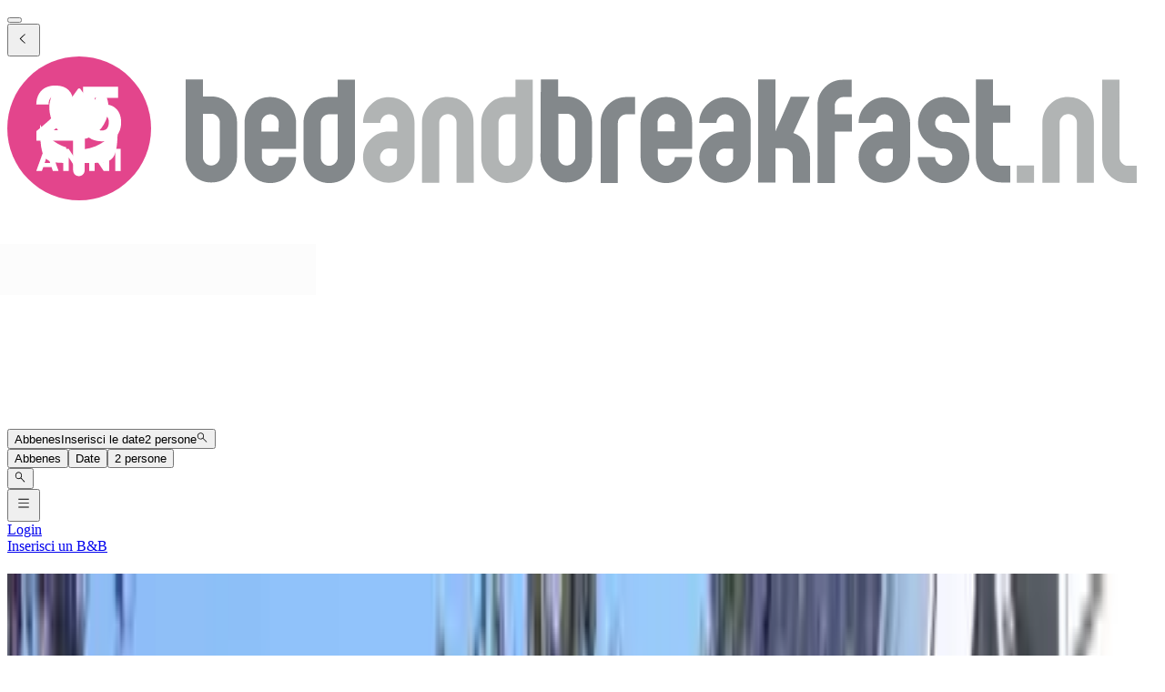

--- FILE ---
content_type: text/html; charset=utf-8
request_url: https://www.bedandbreakfast.nl/it/l/2760073/abbenes
body_size: 61992
content:
<!DOCTYPE html><html lang="it"><head><meta charSet="utf-8" data-next-head=""/><meta name="viewport" content="width=device-width, initial-scale=1" data-next-head=""/><meta name="twitter:card" content="summary_large_image" data-next-head=""/><meta name="twitter:site" content="@BandBEurope" data-next-head=""/><meta name="twitter:creator" content="@BandBEurope" data-next-head=""/><meta property="og:image" content="https://www.bedandbreakfast.nl/assets/bbnl/logo.svg" data-next-head=""/><meta property="og:image:alt" content="B&amp;B - Offerta di Bed and Breakfast Unici" data-next-head=""/><meta property="og:image:secure_url" content="https://www.bedandbreakfast.nl/assets/bbnl/logo.svg" data-next-head=""/><meta property="og:image:type" content="image/svg+xml" data-next-head=""/><meta property="og:image:width" content="500" data-next-head=""/><meta property="og:image:height" content="500" data-next-head=""/><meta property="og:locale" content="it" data-next-head=""/><meta property="og:site_name" content="Bedandbreakfast.nl" data-next-head=""/><link rel="icon" href="/assets/bbnl/favicon.ico" data-next-head=""/><link rel="icon" href="/assets/bbnl/favicon.svg" type="image/svg+xml" data-next-head=""/><link rel="icon" href="/assets/bbnl/favicon-16x16.png" sizes="16x16" type="image/png" data-next-head=""/><link rel="icon" href="/assets/bbnl/favicon-32x32.png" sizes="32x32" type="image/png" data-next-head=""/><link rel="apple-touch-icon" href="/assets/bbnl/apple-touch-icon.png" sizes="76x76" type="image/png" data-next-head=""/><link rel="mask-icon" href="/assets/bbnl/safari-pinned-tab.svg" color="#5bbad5" type="image/svg+xml" data-next-head=""/><title data-next-head="">B&amp;B Abbenes - Bedandbreakfast.nl</title><meta name="robots" content="index,follow" data-next-head=""/><meta name="description" content="Scopri i migliori B&amp;B Abbenes e prenota facilmente il tuo Bed and Breakfast ideale a un ottimo prezzo." data-next-head=""/><link rel="alternate" hrefLang="nl" href="https://www.bedandbreakfast.nl/nl/l/2760073/abbenes" data-next-head=""/><link rel="alternate" hrefLang="de" href="https://www.bedandbreakfast.nl/de/l/2760073/abbenes" data-next-head=""/><link rel="alternate" hrefLang="es" href="https://www.bedandbreakfast.nl/es/l/2760073/abbenes" data-next-head=""/><link rel="alternate" hrefLang="fr" href="https://www.bedandbreakfast.nl/fr/l/2760073/abbenes" data-next-head=""/><link rel="alternate" hrefLang="it" href="https://www.bedandbreakfast.nl/it/l/2760073/abbenes" data-next-head=""/><link rel="alternate" hrefLang="en" href="https://www.bedandbreakfast.nl/en/l/2760073/abbenes" data-next-head=""/><meta property="og:title" content="B&amp;B Abbenes" data-next-head=""/><meta property="og:description" content="Scopri i migliori B&amp;B Abbenes e prenota facilmente il tuo Bed and Breakfast ideale a un ottimo prezzo." data-next-head=""/><meta property="og:url" content="https://www.bedandbreakfast.nl/it/l/2760073/abbenes" data-next-head=""/><meta property="og:type" content="website" data-next-head=""/><link rel="canonical" href="https://www.bedandbreakfast.nl/it/l/2760073/abbenes" data-next-head=""/><link rel="dns-prefetch" href="https://g-xx.bstatic.com"/><link rel="dns-prefetch" href="https://www.googletagmanager.com"/><link rel="preconnect" href="https://g-xx.bstatic.com"/><link rel="preconnect" href="https://www.googletagmanager.com"/><link rel="preload" href="/_next/static/media/29f97d4913eaf514-s.p.woff2" as="font" type="font/woff2" crossorigin="anonymous" data-next-font="size-adjust"/><link rel="preload" href="/_next/static/media/28e4c1665b58950d-s.p.woff2" as="font" type="font/woff2" crossorigin="anonymous" data-next-font="size-adjust"/><link rel="preload" href="/_next/static/media/b413be3a728c103a-s.p.woff2" as="font" type="font/woff2" crossorigin="anonymous" data-next-font="size-adjust"/><link rel="preload" href="/_next/static/css/56e44271c323a0d8.css" as="style"/><link rel="preload" href="/_next/static/css/ad02d5c395417ff2.css" as="style"/><script>(function() { window.dataLayer = window.dataLayer || []; })();</script><link rel="stylesheet" href="/_next/static/css/56e44271c323a0d8.css" data-n-g=""/><link rel="stylesheet" href="/_next/static/css/ad02d5c395417ff2.css" data-n-p=""/><noscript data-n-css=""></noscript><script defer="" noModule="" src="/_next/static/chunks/polyfills-42372ed130431b0a.js"></script><script src="/_next/static/chunks/webpack-892193097104ce96.js" defer=""></script><script src="/_next/static/chunks/framework-5046ff009ecd926d.js" defer=""></script><script src="/_next/static/chunks/main-fdd193e832364b10.js" defer=""></script><script src="/_next/static/chunks/pages/_app-976780388acf033a-h700.js" defer=""></script><script src="/_next/static/chunks/62388-c81845181a581d14.js" defer=""></script><script src="/_next/static/chunks/31608-3edea7d4af7033b9.js" defer=""></script><script src="/_next/static/chunks/58386-147770b02febac25.js" defer=""></script><script src="/_next/static/chunks/95047-2c651627596d412a.js" defer=""></script><script src="/_next/static/chunks/48876-f72d9a38d56da681.js" defer=""></script><script src="/_next/static/chunks/70422-1caeebded919993f.js" defer=""></script><script src="/_next/static/chunks/71715-e0a019e0fb842c30.js" defer=""></script><script src="/_next/static/chunks/13081-24d01f8ab907cc29.js" defer=""></script><script src="/_next/static/chunks/3477-0b8928b2d19480ae.js" defer=""></script><script src="/_next/static/chunks/98337-7e97dd2d35ff37b2.js" defer=""></script><script src="/_next/static/chunks/88459-25faf84362c05751.js" defer=""></script><script src="/_next/static/chunks/99729-f27d98f73b9fd01c.js" defer=""></script><script src="/_next/static/chunks/79241-085887c3f7b94c93.js" defer=""></script><script src="/_next/static/chunks/12461-7b37b25b633c2212.js" defer=""></script><script src="/_next/static/chunks/55947-ed4c3f001ff00639.js" defer=""></script><script src="/_next/static/chunks/59011-960581330cf9061a.js" defer=""></script><script src="/_next/static/chunks/4005-73cb23f69453b752.js" defer=""></script><script src="/_next/static/chunks/29641-321b93ee60b921be.js" defer=""></script><script src="/_next/static/chunks/94081-ffa2f5df44c25a73.js" defer=""></script><script src="/_next/static/chunks/34081-f3f945ceee1ff4bb.js" defer=""></script><script src="/_next/static/chunks/1218-c9eae9128a2c6842.js" defer=""></script><script src="/_next/static/chunks/90066-300cd71233ed9e98.js" defer=""></script><script src="/_next/static/chunks/61928-febaa73ae75e15df.js" defer=""></script><script src="/_next/static/chunks/88300-47dc19c5b5e2dbdc.js" defer=""></script><script src="/_next/static/chunks/pages/%5BlocationType%5D/%5B...slug%5D-ae108314712a691c.js" defer=""></script><script src="/_next/static/Y-U_iE3KToYcqDy1Z3H8U/_buildManifest.js" defer=""></script><script src="/_next/static/Y-U_iE3KToYcqDy1Z3H8U/_ssgManifest.js" defer=""></script><style id="__jsx-1698603960">:root{--local-font-open-sans:'openSans', 'openSans Fallback'}</style></head><body><div id="__next"><div class="jsx-1698603960 __variable_e00061 font-sans"><div class="relative flex flex-col items-stretch min-h-screen pt-(--min-menu-height) jsx-1698603960 jsx-1698603960"><button class="fixed top-0 left-0 w-screen h-screen bg-overlay z-30 hidden" aria-label="Close"></button><header class="Header absolute top-0 left-0 w-full z-30 Header_header__pXml_ Header_header-is-collapsed__2qB9h undefined disable-transitions"><div class="relative bg-main border-b py-3 xl:py-5 z-50 min-h-(--min-menu-height)"><div class="BContainer BContainer_container__0Uirp" data-divider="auto"><div class="relative w-full ml-auto mr-auto max-w-(--bb-max-container-inner-fluid) has-[.BContainer]:max-w-full"><div class="flex flex-1 gap-x-3 sm:gap-x-4 justify-between"><div class="flex lg:flex-1 flex-row h-12 lg:h-11 items-start flex-none overflow-hidden content-start min-w-min py-1.5 xl:py-0"><span class="mr-auto"><div class="flex items-center gap-3"><div class="hidden"><button class="BButton BButton_button__DPpmR cursor-pointer font-semibold no-underline inline-flex items-center justify-center BButton_icon-sm__VPnc5 rounded-md text-sm -variant-transparent transition-colors border border-transparent hover:border-transparent hover:text-primary disabled:pointer-events-none disabled:text-disabled disabled:bg-transparent disabled:hover:bg-transparent disabled:focus:bg-transparent disabled:border-transparent disabled:hover:border-transparent disabled:focus:border-transparent BButton_empty__1VX1F text-ink whitespace-nowrap hover:no-underline [&amp;&gt;div&gt;svg]:size-6" aria-label="back icon"><div class="-wrapper flex items-center justify-center pointer-events-none"><svg xmlns="http://www.w3.org/2000/svg" width="1em" height="1em" fill="none" viewBox="0 0 16 16" class="fill-current flex-none relative pointer-events-none h-auto w-4.25 m-0.5"><path fill="currentColor" d="m9.266 1.525-6.34 6.477 6.34 6.473.718-.696-5.66-5.777 5.66-5.773z"></path></svg><span class="block"></span></div></button></div><div class="lg:w-full lg:h-full size-9"><div class="inline-block overflow-hidden"><a role="link" aria-label="Logo" class="flex w-72 h-9 lg:h-8 lg:w-64 xl:h-11 xl:w-80" href="/it"><svg viewBox="0 0 400 50" fill="none" xmlns="http://www.w3.org/2000/svg" class="group w-72 h-9 lg:h-8 lg:w-64 xl:h-11 xl:w-80 cursor-pointer"><path d="M348.7 37.9V43.8H345.7C343.2 43.8 341.1 42.9 339.4 41.2C337.6 39.4 336.8 37.3 336.8 34.9V8H342.7V17H348.7V23H342.7V35C342.7 35.8 343 36.5 343.6 37.1C344.2 37.7 344.9 38 345.7 38H348.7V37.9ZM331.9 28.7C333.7 30.4 334.5 32.6 334.5 35C334.5 37.5 333.6 39.6 331.9 41.4C330.1 43.2 328 44 325.6 44C323.1 44 321 43.1 319.2 41.4C317.4 39.6 316.6 37.5 316.6 35H322.6C322.6 35.8 322.9 36.5 323.5 37.1C324.1 37.7 324.8 38 325.6 38C326.4 38 327.1 37.7 327.7 37.1C328.3 36.5 328.6 35.8 328.6 35C328.6 34.2 328.3 33.5 327.7 32.9C327.1 32.3 326.4 32 325.6 32C323.1 32 321 31.1 319.3 29.4C317.5 27.7 316.7 25.6 316.7 23.1C316.7 20.6 317.6 18.5 319.3 16.7C321.1 15 323.2 14.1 325.7 14.1C328.2 14.1 330.3 15 332 16.7C333.8 18.5 334.6 20.6 334.6 23.1H328.6C328.6 22.3 328.3 21.6 327.7 21C327.1 20.4 326.4 20.1 325.6 20.1C324.8 20.1 324.1 20.4 323.5 21C322.9 21.6 322.6 22.3 322.6 23.2C322.6 24 322.9 24.7 323.5 25.3C324.1 25.9 324.8 26.2 325.6 26.2C328 26.1 330.1 27 331.9 28.7ZM305 32C304.2 32 303.5 32.3 302.9 32.9C302.3 33.5 302 34.2 302 35.1C302 36 302.3 36.7 302.9 37.2C303.5 37.8 304.2 38.1 305 38.1C305.8 38.1 306.5 37.8 307.1 37.2C307.7 36.6 307.9 35.9 307.9 35.1V32.1L305 32ZM313.9 35C313.9 37.5 313 39.6 311.3 41.3C309.6 43.1 307.5 43.9 305 43.9C302.5 43.9 300.4 43 298.7 41.3C296.9 39.5 296 37.4 296 35C296 32.5 296.9 30.4 298.7 28.7C300.5 26.9 302.6 26.1 305 26.1H307.9V23.1C307.9 22.3 307.6 21.6 307.1 21C306.5 20.4 305.8 20.1 305 20.1C304.2 20.1 303.5 20.4 302.9 21C302.3 21.6 302 22.3 302 23.1H296C296 20.6 296.9 18.5 298.7 16.8C300.5 15 302.6 14.2 305 14.2C307.5 14.2 309.6 15.1 311.3 16.8C313 18.6 313.9 20.7 313.9 23.1V35ZM290.7 14.1C289.9 14.1 289.2 14.4 288.6 15C288 15.6 287.7 16.3 287.7 17.1V20.1H293.7V26.1H287.7V44H281.7V17C281.7 14.5 282.6 12.4 284.3 10.7C286.1 8.9 288.2 8.1 290.6 8.1H293.6V14.1H290.7ZM277.5 29.8C278.6 31.3 279.1 33 279.1 34.9V43.9H273.1V34.9C273.1 34.1 272.8 33.4 272.2 32.8C271.6 32.2 270.9 31.9 270.1 31.9H267.1V43.8H261.1V8H267.1V26L272.4 14H279L273.3 26.6C275.1 27.2 276.5 28.3 277.5 29.8ZM249.5 32C248.7 32 248 32.3 247.4 32.9C246.8 33.5 246.5 34.2 246.5 35.1C246.5 36 246.8 36.7 247.4 37.2C248 37.8 248.7 38.1 249.5 38.1C250.3 38.1 251 37.8 251.6 37.2C252.2 36.6 252.4 35.9 252.4 35.1V32.1L249.5 32ZM258.5 35C258.5 37.5 257.6 39.6 255.9 41.3C254.2 43.1 252.1 43.9 249.6 43.9C247.1 43.9 245 43 243.3 41.3C241.5 39.5 240.6 37.4 240.6 35C240.6 32.5 241.5 30.4 243.3 28.7C245.1 26.9 247.2 26.1 249.6 26.1H252.5V23.1C252.5 22.3 252.2 21.6 251.7 21C251.1 20.4 250.4 20.1 249.6 20.1C248.8 20.1 248.1 20.4 247.5 21C246.9 21.6 246.6 22.3 246.6 23.1H240.6C240.6 20.6 241.5 18.5 243.3 16.8C245.1 15 247.2 14.2 249.6 14.2C252.1 14.2 254.2 15.1 255.9 16.8C257.7 18.6 258.5 20.7 258.5 23.1V35ZM232.1 23C232.1 22.2 231.8 21.5 231.2 20.9C230.6 20.3 229.9 20 229.1 20C228.3 20 227.6 20.3 227 20.9C226.4 21.5 226.1 22.2 226.1 23V26H232L232.1 23ZM238.1 32.1H226.2V35C226.2 35.8 226.5 36.5 227 37.1C227.6 37.7 228.3 38 229.1 38C229.9 38 230.6 37.7 231.2 37.1C231.8 36.5 232.1 35.8 232.1 35H238.1C238.1 37.5 237.2 39.6 235.5 41.3C233.8 43.1 231.6 44 229.1 44C226.6 44 224.5 43.1 222.8 41.3C221 39.5 220.2 37.4 220.2 35V23C220.2 20.5 221.1 18.4 222.8 16.7C224.6 14.9 226.6 14.1 229.1 14.1C231.6 14.1 233.7 15 235.5 16.7C237.2 18.5 238.1 20.6 238.1 23V32.1ZM218.3 14.1V20.1H215.3C214.5 20.1 213.8 20.4 213.2 21C212.6 21.6 212.3 22.3 212.3 23.1V44H206.3V23.1C206.3 20.6 207.2 18.5 208.9 16.8C210.7 15 212.8 14.1 215.3 14.1H218.3ZM197.5 22.9C197.5 22.1 197.2 21.4 196.6 20.8C196 20.2 195.3 19.9 194.5 19.9H191.6V34.9C191.6 35.7 191.9 36.4 192.4 37C193 37.6 193.7 37.9 194.5 37.9C195.3 37.9 196 37.6 196.6 37C197.2 36.4 197.5 35.7 197.5 34.9V22.9ZM185.5 8H191.5V13.9H194.4C196.9 13.9 199 14.8 200.7 16.6C202.4 18.4 203.3 20.5 203.3 22.9V34.9C203.3 37.4 202.4 39.5 200.7 41.2C199 43 196.8 43.8 194.3 43.8C191.8 43.8 189.7 42.9 188 41.2C186.3 39.4 185.4 37.3 185.4 34.9L185.5 8ZM109 35C109 35.8 109.3 36.5 109.8 37.1C110.4 37.7 111.1 38 111.9 38C112.7 38 113.4 37.7 114 37.1C114.6 36.5 114.9 35.8 114.9 35V20.1H111.9C111.1 20.1 110.4 20.4 109.8 21C109.2 21.6 109 22.3 109 23.1V35ZM120.9 35C120.9 37.5 120 39.6 118.3 41.4C116.5 43.2 114.4 44 111.9 44C109.5 44 107.4 43.1 105.6 41.4C103.9 39.6 103 37.5 103 35V23.1C103 20.6 103.9 18.5 105.6 16.7C107.3 14.9 109.4 14.1 111.9 14.1H114.9V8.1H120.9V35ZM94.4 23.1C94.4 22.3 94.1 21.6 93.5 21C92.9 20.4 92.2 20.1 91.4 20.1C90.6 20.1 89.9 20.4 89.3 21C88.7 21.6 88.4 22.3 88.4 23.1V26.1H94.3L94.4 23.1ZM100.4 32.1H88.5V35C88.5 35.8 88.8 36.5 89.3 37.1C89.9 37.7 90.6 38 91.4 38C92.2 38 92.9 37.7 93.5 37.1C94.1 36.5 94.4 35.8 94.4 35H100.4C100.4 37.5 99.5 39.6 97.8 41.3C96.1 43.1 93.9 44 91.4 44C88.9 44 86.8 43.1 85.1 41.3C83.4 39.5 82.5 37.4 82.5 35V23C82.5 20.5 83.4 18.4 85.1 16.7C86.9 14.9 88.9 14.1 91.4 14.1C93.9 14.1 96 15 97.8 16.7C99.5 18.5 100.4 20.6 100.4 23V32.1ZM73.9 22.9C73.9 22.1 73.6 21.4 73 20.8C72.4 20.2 71.7 19.9 70.9 19.9H68V34.9C68 35.7 68.3 36.4 68.8 37C69.4 37.6 70.1 37.9 70.9 37.9C71.7 37.9 72.4 37.6 73 37C73.6 36.4 73.9 35.7 73.9 34.9V22.9ZM62 8H68V13.9H70.9C73.4 13.9 75.5 14.8 77.3 16.6C79 18.4 79.9 20.5 79.9 22.9V34.9C79.9 37.4 79 39.5 77.3 41.2C75.6 43 73.4 43.8 70.9 43.8C68.4 43.8 66.3 42.9 64.6 41.2C62.9 39.4 62 37.3 62 34.9V8Z" fill="#83888B"></path><path d="M389.6 44C387.1 44 385 43.1 383.3 41.4C381.5 39.6 380.7 37.5 380.7 35V8.10001H386.7V35C386.7 35.8 387 36.5 387.6 37.1C388.2 37.7 388.9 38 389.7 38H392.7V44C392.6 44 389.6 44 389.6 44ZM377.9 43.9H371.9V23C371.9 22.2 371.6 21.5 371 20.9C370.4 20.3 369.7 20 368.9 20C368.1 20 367.3 20.3 366.8 20.9C366.2 21.5 365.9 22.2 365.9 23V43.9H359.9V23C359.9 20.5 360.8 18.4 362.5 16.7C364.3 14.9 366.4 14.1 368.9 14.1C371.4 14.1 373.5 15 375.2 16.7C377 18.5 377.8 20.6 377.8 23V43.9H377.9ZM351 43.9V37.9H357V43.9H351ZM170.8 35C170.8 35.8 171.1 36.5 171.6 37.1C172.2 37.7 172.9 38 173.7 38C174.5 38 175.2 37.7 175.8 37.1C176.4 36.5 176.7 35.8 176.7 35V20.1H173.7C172.9 20.1 172.2 20.4 171.6 21C171 21.6 170.8 22.3 170.8 23.1V35ZM182.7 35C182.7 37.5 181.8 39.6 180.1 41.4C178.3 43.2 176.2 44 173.7 44C171.2 44 169.1 43.1 167.4 41.4C165.6 39.6 164.8 37.5 164.8 35V23.1C164.8 20.6 165.7 18.5 167.4 16.7C169.1 14.9 171.2 14.1 173.7 14.1H176.7V8.10001H182.7V35ZM162.2 43.9H156.2V23C156.2 22.2 155.9 21.5 155.3 20.9C154.7 20.3 154 20 153.2 20C152.4 20 151.7 20.3 151.1 20.9C150.5 21.5 150.2 22.2 150.2 23V43.9H144.2V23C144.2 20.5 145.1 18.4 146.8 16.7C148.6 14.9 150.7 14.1 153.2 14.1C155.7 14.1 157.8 15 159.5 16.7C161.3 18.5 162.1 20.6 162.1 23L162.2 43.9ZM132.6 32C131.8 32 131.1 32.3 130.5 32.9C129.9 33.5 129.6 34.2 129.6 35.1C129.6 36 129.9 36.7 130.5 37.2C131.1 37.8 131.8 38.1 132.6 38.1C133.4 38.1 134.1 37.8 134.7 37.2C135.3 36.6 135.5 35.9 135.5 35.1V32.1L132.6 32ZM141.6 35C141.6 37.5 140.7 39.6 139 41.3C137.2 43.1 135.1 43.9 132.7 43.9C130.3 43.9 128.1 43 126.4 41.3C124.6 39.5 123.7 37.4 123.7 35C123.7 32.5 124.6 30.4 126.4 28.7C128.2 26.9 130.3 26.1 132.7 26.1H135.6V23.1C135.6 22.3 135.3 21.6 134.8 21C134.2 20.4 133.5 20.1 132.7 20.1C131.9 20.1 131.2 20.4 130.6 21C130 21.6 129.7 22.3 129.7 23.1H123.7C123.7 20.6 124.6 18.5 126.4 16.8C128.2 15 130.3 14.2 132.7 14.2C135.1 14.2 137.2 15.1 139 16.8C140.7 18.6 141.6 20.7 141.6 23.1V35Z" fill="#B1B4B4"></path><circle cx="25" cy="25" r="25" fill="#E3458C"></circle><g class="transition-opacity duration-300 group-hover:opacity-100 opacity-0"><path d="M10.1322 25.9345C10.7215 25.4665 10.9902 25.2498 10.9382 25.2845C12.6368 23.8805 13.9715 22.7278 14.9422 21.8265C15.9302 20.9252 16.7622 19.9805 17.4382 18.9925C18.1142 18.0045 18.4522 17.0425 18.4522 16.1065C18.4522 15.3958 18.2875 14.8412 17.9582 14.4425C17.6288 14.0438 17.1348 13.8445 16.4762 13.8445C15.8175 13.8445 15.2975 14.0958 14.9162 14.5985C14.5522 15.0838 14.3702 15.7772 14.3702 16.6785H10.0802C10.1148 15.2052 10.4268 13.9745 11.0162 12.9865C11.6228 11.9985 12.4115 11.2705 13.3822 10.8025C14.3702 10.3345 15.4622 10.1005 16.6582 10.1005C18.7208 10.1005 20.2722 10.6292 21.3122 11.6865C22.3695 12.7438 22.8982 14.1218 22.8982 15.8205C22.8982 17.6752 22.2655 19.3998 21.0002 20.9945C19.7348 22.5718 18.1228 24.1145 16.1642 25.6225H23.1842V29.2365H10.1322V25.9345Z" fill="white"></path><path d="M38.5057 14.3905H30.3937V17.9785C30.7404 17.5972 31.2257 17.2852 31.8497 17.0425C32.4737 16.7998 33.1497 16.6785 33.8777 16.6785C35.1777 16.6785 36.2524 16.9732 37.1017 17.5625C37.9684 18.1518 38.601 18.9145 38.9997 19.8505C39.3984 20.7865 39.5977 21.8005 39.5977 22.8925C39.5977 24.9205 39.0257 26.5325 37.8817 27.7285C36.7377 28.9072 35.1257 29.4965 33.0457 29.4965C31.659 29.4965 30.4544 29.2625 29.4317 28.7945C28.409 28.3092 27.6204 27.6418 27.0657 26.7925C26.511 25.9432 26.2077 24.9638 26.1557 23.8545H30.4977C30.6017 24.3918 30.853 24.8425 31.2517 25.2065C31.6504 25.5532 32.1964 25.7265 32.8897 25.7265C33.7044 25.7265 34.311 25.4665 34.7097 24.9465C35.1084 24.4265 35.3077 23.7332 35.3077 22.8665C35.3077 22.0172 35.0997 21.3672 34.6837 20.9165C34.2677 20.4658 33.661 20.2405 32.8637 20.2405C32.2744 20.2405 31.789 20.3878 31.4077 20.6825C31.0264 20.9598 30.775 21.3325 30.6537 21.8005H26.3637V10.4905H38.5057V14.3905Z" fill="white"></path><path d="M39.4226 32.1005V39.8225H37.5416V32.1005H39.4226Z" fill="white"></path><path d="M35.4081 39.8225H33.5271L30.3811 35.0595V39.8225H28.5001V32.1005H30.3811L33.5271 36.8855V32.1005H35.4081V39.8225Z" fill="white"></path><path d="M26.3666 39.8225H24.4856L21.3396 35.0595V39.8225H19.4586V32.1005H21.3396L24.4856 36.8855V32.1005H26.3666V39.8225Z" fill="white"></path><path d="M15.3853 38.4585H12.5033L12.0413 39.8225H10.0723L12.8663 32.1005H15.0443L17.8383 39.8225H15.8473L15.3853 38.4585ZM14.9013 37.0065L13.9443 34.1795L12.9983 37.0065H14.9013Z" fill="white"></path></g><path class="transition-opacity duration-300 group-hover:opacity-0 opacity-100" d="M27 32.2V28.6C27.3 28.6 27.6 28.5 27.8 28.4C27.8 28.4 28.6 28.1 29.4 27.7C32.8 25.9 35.2 22 35.2 17.5C35.2 15 33.6 11.7 33.6 11.7C33.4 11.3 33 11.2 32.7 11.6L29.8 16C29.5 16.4 29.1 16.4 28.8 16L25.5 11.4C25.2 11 24.8 11 24.5 11.4L21.2 16C20.9 16.4 20.5 16.4 20.2 16L17.1 11.6C16.8 11.2 16.4 11.3 16.2 11.7C16.2 11.7 14.6 15.1 14.6 17.6C14.6 22 16.9 25.8 20.2 27.7C21 28.2 22.1 28.5 22.1 28.5C22.3 28.6 22.6 28.6 22.9 28.7V39.6C22.9 40.7 23.8 41.6 24.9 41.6C26 41.6 26.9 40.7 26.9 39.6V37C36.8 37 38.4 37.6 38.4 23.7C36.4 28.2 32.2 31.5 27 32.2ZM11.4 23.7C11.4 36.3 12.8 37 20.5 37V31.6C16.5 30.4 13.2 27.5 11.4 23.7Z" fill="white"></path></svg></a></div></div></div></span></div><div class="flex lg:flex-1 flex-row relative justify-start z-10 lg:justify-center lg:min-w-min items-start! max-w-full max-lg:grow"><div class="relative my-1 lg:my-0 h-11 w-full sm:max-w-xs!"><div role="presentation" class="BFormControlRoot_root__F_zKH BFormControlRoot_applyResets__EjbaN BFormControlRoot w-full focus:outline-hidden font-sans text-ink overflow-hidden BFormControlRoot_size-md__q2gEl rounded-md text-base min-w-11 min-h-11 border border-divider bg-main relative cursor-progress select-none z-0 before:absolute before:top-0 before:left-0 before:w-full before:h-full before:bg-tinted-light"><div class="w-full flex flex-row gap-2.5"><div class="flex flex-col grow"><div class="-wrapper flex truncate"><div class="relative size-2 bg-current rounded-full animate-flashing mx-3 delay-500 before:inline-block before:absolute before:top-0 before:-left-3 before:w-2 before:h-2 before:bg-current before:rounded-full before:animate-flashing before:delay-0 after:inline-block after:absolute after:top-0 after:-right-3 after:w-2 after:h-2 after:bg-current after:rounded-full after:animate-flashing after:delay-1000 absolute! top-1/2 left-1/2 -mt-1 -ml-1.5 mr-0! text-disabled"></div></div></div></div></div></div></div><div class="flex lg:flex-1 flex-row h-12 lg:h-11 items-start flex-none overflow-hidden justify-end z-0 flex-end flex-wrap shrink max-w-full py-1.5 lg:py-1"><span class="flex ml-auto flex-row-reverse justify-start items-start flex-wrap pr-1 max-w-full"><button class="BButton BButton_button__DPpmR cursor-pointer font-semibold no-underline inline-flex items-center justify-center BButton_icon-sm__VPnc5 rounded-md text-sm -variant-transparent transition-colors border border-transparent hover:border-transparent hover:text-primary disabled:pointer-events-none disabled:text-disabled disabled:bg-transparent disabled:hover:bg-transparent disabled:focus:bg-transparent disabled:border-transparent disabled:hover:border-transparent disabled:focus:border-transparent BButton_empty__1VX1F text-ink whitespace-nowrap hover:no-underline sm:ml-2 [&amp;&gt;div&gt;svg]:size-6" aria-label="hamburger icon"><div class="-wrapper flex items-center justify-center pointer-events-none"><svg xmlns="http://www.w3.org/2000/svg" width="1em" height="1em" fill="none" viewBox="0 0 16 16" class="fill-current flex-none relative pointer-events-none h-auto w-4.25 m-0.5"><path fill="currentColor" d="M1.5 2v1h13V2zm0 5v1h13V7zm0 5v1h13v-1z"></path></svg><span class="block"></span></div></button><a class="BButton BButton_button__DPpmR cursor-pointer font-semibold no-underline items-center justify-center BButton_default-sm__u7DnA rounded-full text-base min-w-9 min-h-9 -variant-transparent transition-colors border border-transparent hover:border-transparent hover:text-primary disabled:pointer-events-none disabled:text-disabled disabled:bg-transparent disabled:hover:bg-transparent disabled:focus:bg-transparent disabled:border-transparent disabled:hover:border-transparent disabled:focus:border-transparent BButton_rounded__EfNgh text-ink whitespace-nowrap hover:no-underline [&amp;&gt;div&gt;svg]:size-6 hidden sm:inline-flex" aria-label="Login" href="/it/login"><div class="gap-2 -wrapper flex items-center justify-center pointer-events-none"><span class="block">Login</span></div></a><a class="BButton BButton_button__DPpmR cursor-pointer font-semibold no-underline items-center justify-center BButton_default-sm__u7DnA rounded-full text-base min-w-9 min-h-9 -variant-transparent transition-colors border border-transparent hover:border-transparent hover:text-primary disabled:pointer-events-none disabled:text-disabled disabled:bg-transparent disabled:hover:bg-transparent disabled:focus:bg-transparent disabled:border-transparent disabled:hover:border-transparent disabled:focus:border-transparent BButton_rounded__EfNgh text-ink whitespace-nowrap hover:no-underline [&amp;&gt;div&gt;svg]:size-6 hidden sm:inline-flex" aria-label="Inserisci un B&amp;B" href="/it/register"><div class="gap-2 -wrapper flex items-center justify-center pointer-events-none"><span class="block">Inserisci un B&amp;B</span></div></a></span></div></div></div></div></div></header><main class="BContainer BContainer_container__0Uirp flex flex-col grow" data-divider="auto"><div class="relative w-full ml-auto mr-auto max-w-(--bb-max-container-inner) has-[.BContainer]:max-w-full flex flex-col grow"><div class="flex"><div class="w-full"><div class="BContainer BContainer_container__0Uirp vp-2xl" data-divider="auto"><div class="relative w-full ml-auto mr-auto max-w-(--bb-max-container-inner-fluid) has-[.BContainer]:max-w-full"><div class="h-group mb-3!"><h1 class="">B&amp;B<!-- --> <!-- -->Abbenes</h1><div class="h-sub"><div>97 Bed and Breakfast<!-- --> <!-- -->·<!-- --> <!-- -->Abbenes<!-- --> <span class="font-semibold text-xs px-1.5 py-px rounded-full wrap-break-word whitespace-nowrap bg-aquamarine/35 text-primary inline-flex align-text-bottom mr-0.25">Città</span> <span class="text-ink-light/45">(</span><span class="text-ink-light/85"><a class="text-primary-500 underline underline-offset-2 decoration-primary-hover/35 hover:text-primary-hover hover:decoration-primary-hover" href="https://www.bedandbreakfast.nl/it/r/2749879/olanda-settentrionale">Olanda Settentrionale</a></span>, <span class="text-ink-light/85"><a class="text-primary-500 underline underline-offset-2 decoration-primary-hover/35 hover:text-primary-hover hover:decoration-primary-hover" href="https://www.bedandbreakfast.nl/it/c/2750405/paesi-bassi">Paesi Bassi</a></span><span class="text-ink-light/45">)</span></div></div></div><div class="flex gap-2 flex-wrap my-3 lg:justify-end"><div class="relative lg:hidden"><button class="BButton BButton_button__DPpmR cursor-pointer font-semibold no-underline hover:no-underline inline-flex items-center justify-center BButton_default-sm__u7DnA rounded-full text-base min-w-9 min-h-9 -variant-default transition-colors border bg-main border-divider text-ink hover:border-primary hover:text-primary focus:border-primary-focus focus:text-primary-focus focus:ring-3 disabled:pointer-events-none disabled:text-disabled disabled:bg-tinted disabled:hover:bg-tinted disabled:focus:bg-tinted disabled:border-divider disabled:hover:border-divider disabled:focus:border-divider BButton_rounded__EfNgh"><div class="gap-2 -wrapper flex items-center justify-center pointer-events-none"><svg xmlns="http://www.w3.org/2000/svg" width="1em" height="1em" fill="none" viewBox="0 0 18 18" class="fill-current flex-none relative pointer-events-none h-auto w-4.25 my-px"><path fill="currentColor" fill-rule="evenodd" d="M8.928 5.625h6.834V6.75H8.928a2.25 2.25 0 0 1-4.359 0H2.262V5.625h2.307a2.25 2.25 0 0 1 4.359 0m-1.054.563a1.125 1.125 0 1 1-2.25 0 1.125 1.125 0 0 1 2.25 0m5.554 5.062h2.334v1.125h-2.334a2.251 2.251 0 0 1-4.359 0H2.262V11.25h6.807a2.251 2.251 0 0 1 4.359 0m-1.055.563a1.125 1.125 0 1 1-2.25 0 1.125 1.125 0 0 1 2.25 0" clip-rule="evenodd"></path></svg><span class="block">Filtra</span></div></button></div><button class="BButton BButton_button__DPpmR cursor-pointer font-semibold no-underline hover:no-underline inline-flex items-center justify-center BButton_default-sm__u7DnA rounded-full text-base min-w-9 min-h-9 -variant-default transition-colors border bg-main border-divider text-ink hover:border-primary hover:text-primary focus:border-primary-focus focus:text-primary-focus focus:ring-3 disabled:pointer-events-none disabled:text-disabled disabled:bg-tinted disabled:hover:bg-tinted disabled:focus:bg-tinted disabled:border-divider disabled:hover:border-divider disabled:focus:border-divider BButton_rounded__EfNgh" type="button" aria-haspopup="dialog" aria-expanded="false" aria-controls="radix-_R_3ahiir6_" data-state="closed"><div class="gap-2 -wrapper flex items-center justify-center pointer-events-none"><svg xmlns="http://www.w3.org/2000/svg" width="1em" height="1em" fill="none" viewBox="0 0 18 18" class="fill-current flex-none relative pointer-events-none h-auto w-4.25 my-px"><path fill="currentColor" d="M2.25 5.625V6.75h13.5V5.625zm0 2.813v1.124h9V8.439zm0 2.812v1.125h4.5V11.25z"></path></svg><span class="block">Ordina per</span></div></button><div data-radix-popper-content-wrapper="" style="position:fixed;left:0;top:0;transform:translate(0, -200%);min-width:max-content;--radix-popper-transform-origin:"><div data-side="bottom" data-align="center" data-state="closed" role="dialog" id="radix-_R_3ahiir6_" class="outline-hidden bg-main text-ink shadow-sm rounded-md z-1000 hidden" style="--radix-popover-content-transform-origin:var(--radix-popper-transform-origin);--radix-popover-content-available-width:var(--radix-popper-available-width);--radix-popover-content-available-height:var(--radix-popper-available-height);--radix-popover-trigger-width:var(--radix-popper-anchor-width);--radix-popover-trigger-height:var(--radix-popper-anchor-height);animation:none" tabindex="-1"><span style="position:absolute;top:0;transform-origin:center 0;transform:rotate(180deg);visibility:hidden"><svg class="fill-white w-4.5 h-2.5" style="display:block" width="10" height="5" viewBox="0 0 30 10" preserveAspectRatio="none"><polygon points="0,0 30,0 15,10"></polygon></svg></span><div><div class="BRadioGroup_group__Wc5YF font-semibold bg-main rounded-md"><label class="BRadio_radio__ZfBtd BRadio_variant-primary__AQFvO BRadio whitespace-wrap outline-hidden cursor-pointer relative gap-2 BRadio_checked__T6Iu_ flex px-3 py-2.5 hover:bg-tinted bg-tinted -boxed w-full"><span class="BRadio_inputWrapper__1oL1O relative inline-flex"><input class="BRadio_input__KlzDS absolute top-0 left-0 h-full w-full z-10 cursor-pointer opacity-0" type="radio" checked="" value="default"/><span class="rounded-none relative top-0 left-0 block size-4 my-1"><i class="BRadio_splash__ViF2y absolute top-px left-px rounded-full border border-primary invisible"></i><i class="BRadio_circle__Vzqkd absolute top-0 left-0 size-full rounded-full bg-main border border-primary"></i><i class="BRadio_dot__CvP8U absolute top-1/2 left-1/2 size-2 z-10 rounded-full bg-primary border-primary rotate-45 -translate-y-1/2 -translate-x-1/2 opacity-100 scale-100"></i></span></span><span class="select-none inline-flex overflow-hidden">La nostra migliore offerta</span></label><label class="BRadio_radio__ZfBtd BRadio_variant-primary__AQFvO BRadio whitespace-wrap outline-hidden cursor-pointer relative gap-2 flex px-3 py-2.5 hover:bg-tinted -boxed w-full"><span class="BRadio_inputWrapper__1oL1O relative inline-flex"><input class="BRadio_input__KlzDS absolute top-0 left-0 h-full w-full z-10 cursor-pointer opacity-0" type="radio" value="priceAsc"/><span class="rounded-none relative top-0 left-0 block size-4 my-1"><i class="BRadio_splash__ViF2y absolute top-px left-px rounded-full border border-primary invisible"></i><i class="BRadio_circle__Vzqkd absolute top-0 left-0 size-full rounded-full border bg-main border-divider-dark"></i><i class="BRadio_dot__CvP8U absolute top-1/2 left-1/2 size-2 z-10 rounded-full rotate-45 -translate-y-1/2 -translate-x-1/2 opacity-0 scale-0"></i></span></span><span class="select-none inline-flex overflow-hidden">Prezzo: Basso → Alto</span></label><label class="BRadio_radio__ZfBtd BRadio_variant-primary__AQFvO BRadio whitespace-wrap outline-hidden cursor-pointer relative gap-2 flex px-3 py-2.5 hover:bg-tinted -boxed w-full"><span class="BRadio_inputWrapper__1oL1O relative inline-flex"><input class="BRadio_input__KlzDS absolute top-0 left-0 h-full w-full z-10 cursor-pointer opacity-0" type="radio" value="priceDesc"/><span class="rounded-none relative top-0 left-0 block size-4 my-1"><i class="BRadio_splash__ViF2y absolute top-px left-px rounded-full border border-primary invisible"></i><i class="BRadio_circle__Vzqkd absolute top-0 left-0 size-full rounded-full border bg-main border-divider-dark"></i><i class="BRadio_dot__CvP8U absolute top-1/2 left-1/2 size-2 z-10 rounded-full rotate-45 -translate-y-1/2 -translate-x-1/2 opacity-0 scale-0"></i></span></span><span class="select-none inline-flex overflow-hidden">Prezzo: Alto → Basso</span></label><label class="BRadio_radio__ZfBtd BRadio_variant-primary__AQFvO BRadio whitespace-wrap outline-hidden cursor-pointer relative gap-2 flex px-3 py-2.5 hover:bg-tinted -boxed w-full"><span class="BRadio_inputWrapper__1oL1O relative inline-flex"><input class="BRadio_input__KlzDS absolute top-0 left-0 h-full w-full z-10 cursor-pointer opacity-0" type="radio" value="reviewScore"/><span class="rounded-none relative top-0 left-0 block size-4 my-1"><i class="BRadio_splash__ViF2y absolute top-px left-px rounded-full border border-primary invisible"></i><i class="BRadio_circle__Vzqkd absolute top-0 left-0 size-full rounded-full border bg-main border-divider-dark"></i><i class="BRadio_dot__CvP8U absolute top-1/2 left-1/2 size-2 z-10 rounded-full rotate-45 -translate-y-1/2 -translate-x-1/2 opacity-0 scale-0"></i></span></span><span class="select-none inline-flex overflow-hidden">Migliore valutazione</span></label></div></div></div></div><button class="BButton BButton_button__DPpmR cursor-pointer font-semibold no-underline hover:no-underline inline-flex items-center justify-center BButton_default-sm__u7DnA rounded-full text-base min-w-9 min-h-9 -variant-default transition-colors border bg-main border-divider text-ink hover:border-primary hover:text-primary focus:border-primary-focus focus:text-primary-focus focus:ring-3 disabled:pointer-events-none disabled:text-disabled disabled:bg-tinted disabled:hover:bg-tinted disabled:focus:bg-tinted disabled:border-divider disabled:hover:border-divider disabled:focus:border-divider BButton_rounded__EfNgh ml-auto lg:ml-0"><div class="gap-2 -wrapper flex items-center justify-center pointer-events-none"><svg xmlns="http://www.w3.org/2000/svg" width="1em" height="1em" fill="none" viewBox="0 0 16 16" class="fill-current flex-none relative pointer-events-none h-auto w-4.25 my-px"><path fill="currentColor" d="M8 1a5.01 5.01 0 0 0-5 5c0 .773.316 1.621.754 2.516.437.898 1.008 1.836 1.582 2.691a45 45 0 0 0 2.277 3.11l.387.476.387-.477s1.136-1.394 2.281-3.109c.57-.855 1.14-1.793 1.578-2.691C12.684 7.62 13 6.773 13 6c0-2.754-2.246-5-5-5m0 1c2.215 0 4 1.785 4 4 0 .469-.246 1.246-.652 2.078-.407.836-.961 1.742-1.512 2.578-.918 1.375-1.543 2.133-1.836 2.5-.293-.367-.918-1.125-1.836-2.5-.55-.836-1.105-1.742-1.512-2.578C4.246 7.246 4 6.468 4 6c0-2.215 1.785-4 4-4m0 3c-.55 0-1 .45-1 1s.45 1 1 1 1-.45 1-1-.45-1-1-1"></path></svg><span class="block">Mappa</span></div></button></div><div class="flex gap-match-screen-2xl"><div class="w-64 hidden content-start shrink-0 lg:block"><div class="w-full p-6 bg-tinted rounded-xl"><div class="-my-4 flex flex-col"><div class="py-4 border-b border-divider last:border-b-0"><div class="font-semibold block mb-2">Tipo di camera</div><div><div class="BCheckboxGroup_group__tDCX2"><label class="BCheckbox_checkbox__r8Lfv BCheckbox_variant-primary__hWLpv BCheckbox whitespace-wrap outline-hidden cursor-pointer relative gap-2 flex w-full py-px"><span class="BCheckbox_inputWrapper__5K46s relative inline-flex"><input aria-label="lqJVRGWCHxKC" class="BCheckbox_input__1Kjx9 absolute top-0 left-0 h-full w-full z-10 cursor-pointer opacity-0" type="checkbox" value="lqJVRGWCHxKC"/><span class="rounded-xs relative top-0 left-0 block size-4 my-1"><i class="BCheckbox_splash__DMNYs absolute top-px left-px rounded-xs border bg-primary border-primary invisible"></i><i class="BCheckbox_box__GPbNG absolute top-0 left-0 size-full rounded-xs border bg-main border-divider-dark"></i><i class="BCheckbox_v__xajRv absolute top-1/2 left-1/2 w-1.5 h-2.5 -mt-px z-10 border-main border-2 border-r-2 border-t-0 border-l-0 rotate-45 -translate-y-1/2 -translate-x-1/2 opacity-0 scale-0"></i></span></span><span class="select-none inline-flex"><div class="inline-block"><span>camera per ospiti</span></div></span></label><label class="BCheckbox_checkbox__r8Lfv BCheckbox_variant-primary__hWLpv BCheckbox whitespace-wrap outline-hidden cursor-pointer relative gap-2 flex w-full py-px"><span class="BCheckbox_inputWrapper__5K46s relative inline-flex"><input aria-label="usWlfWQiwlec" class="BCheckbox_input__1Kjx9 absolute top-0 left-0 h-full w-full z-10 cursor-pointer opacity-0" type="checkbox" value="usWlfWQiwlec"/><span class="rounded-xs relative top-0 left-0 block size-4 my-1"><i class="BCheckbox_splash__DMNYs absolute top-px left-px rounded-xs border bg-primary border-primary invisible"></i><i class="BCheckbox_box__GPbNG absolute top-0 left-0 size-full rounded-xs border bg-main border-divider-dark"></i><i class="BCheckbox_v__xajRv absolute top-1/2 left-1/2 w-1.5 h-2.5 -mt-px z-10 border-main border-2 border-r-2 border-t-0 border-l-0 rotate-45 -translate-y-1/2 -translate-x-1/2 opacity-0 scale-0"></i></span></span><span class="select-none inline-flex"><div class="inline-block"><span>appartamento</span></div></span></label><label class="BCheckbox_checkbox__r8Lfv BCheckbox_variant-primary__hWLpv BCheckbox whitespace-wrap outline-hidden cursor-pointer relative gap-2 flex w-full py-px"><span class="BCheckbox_inputWrapper__5K46s relative inline-flex"><input aria-label="vuhWXGf1tdvk" class="BCheckbox_input__1Kjx9 absolute top-0 left-0 h-full w-full z-10 cursor-pointer opacity-0" type="checkbox" value="vuhWXGf1tdvk"/><span class="rounded-xs relative top-0 left-0 block size-4 my-1"><i class="BCheckbox_splash__DMNYs absolute top-px left-px rounded-xs border bg-primary border-primary invisible"></i><i class="BCheckbox_box__GPbNG absolute top-0 left-0 size-full rounded-xs border bg-main border-divider-dark"></i><i class="BCheckbox_v__xajRv absolute top-1/2 left-1/2 w-1.5 h-2.5 -mt-px z-10 border-main border-2 border-r-2 border-t-0 border-l-0 rotate-45 -translate-y-1/2 -translate-x-1/2 opacity-0 scale-0"></i></span></span><span class="select-none inline-flex"><div class="inline-block"><span>casa vacanze</span></div></span></label></div></div></div><div class="py-4 border-b border-divider last:border-b-0"><div class="font-semibold block mb-2">Punteggio recensioni</div><div><div class="relative animate-pulse"><div class="flex w-full items-center h-5"><div class="bg-tinted-dark rounded-md h-2 w-full"></div></div><div class="flex w-full items-center h-5"><div class="bg-tinted-dark rounded-md h-2 w-full"></div></div></div></div></div><div class="py-4 border-b border-divider last:border-b-0"><div class="font-semibold block mb-2">Servizi generali</div><div><div class="BCheckboxGroup_group__tDCX2"><label class="BCheckbox_checkbox__r8Lfv BCheckbox_variant-primary__hWLpv BCheckbox whitespace-wrap outline-hidden cursor-pointer relative gap-2 flex w-full py-px"><span class="BCheckbox_inputWrapper__5K46s relative inline-flex"><input aria-label="guNwo7mFENfO" class="BCheckbox_input__1Kjx9 absolute top-0 left-0 h-full w-full z-10 cursor-pointer opacity-0" type="checkbox" value="guNwo7mFENfO"/><span class="rounded-xs relative top-0 left-0 block size-4 my-1"><i class="BCheckbox_splash__DMNYs absolute top-px left-px rounded-xs border bg-primary border-primary invisible"></i><i class="BCheckbox_box__GPbNG absolute top-0 left-0 size-full rounded-xs border bg-main border-divider-dark"></i><i class="BCheckbox_v__xajRv absolute top-1/2 left-1/2 w-1.5 h-2.5 -mt-px z-10 border-main border-2 border-r-2 border-t-0 border-l-0 rotate-45 -translate-y-1/2 -translate-x-1/2 opacity-0 scale-0"></i></span></span><span class="select-none inline-flex"><div class="inline-block"><span>WiFi gratuito</span></div></span></label><label class="BCheckbox_checkbox__r8Lfv BCheckbox_variant-primary__hWLpv BCheckbox whitespace-wrap outline-hidden cursor-pointer relative gap-2 flex w-full py-px"><span class="BCheckbox_inputWrapper__5K46s relative inline-flex"><input aria-label="OsBRja8H60lj" class="BCheckbox_input__1Kjx9 absolute top-0 left-0 h-full w-full z-10 cursor-pointer opacity-0" type="checkbox" value="OsBRja8H60lj"/><span class="rounded-xs relative top-0 left-0 block size-4 my-1"><i class="BCheckbox_splash__DMNYs absolute top-px left-px rounded-xs border bg-primary border-primary invisible"></i><i class="BCheckbox_box__GPbNG absolute top-0 left-0 size-full rounded-xs border bg-main border-divider-dark"></i><i class="BCheckbox_v__xajRv absolute top-1/2 left-1/2 w-1.5 h-2.5 -mt-px z-10 border-main border-2 border-r-2 border-t-0 border-l-0 rotate-45 -translate-y-1/2 -translate-x-1/2 opacity-0 scale-0"></i></span></span><span class="select-none inline-flex"><div class="inline-block"><span>Stazione di ricarica per auto elettriche</span></div></span></label><label class="BCheckbox_checkbox__r8Lfv BCheckbox_variant-primary__hWLpv BCheckbox whitespace-wrap outline-hidden cursor-pointer relative gap-2 flex w-full py-px"><span class="BCheckbox_inputWrapper__5K46s relative inline-flex"><input aria-label="IJxCMdmiTIMV" class="BCheckbox_input__1Kjx9 absolute top-0 left-0 h-full w-full z-10 cursor-pointer opacity-0" type="checkbox" value="IJxCMdmiTIMV"/><span class="rounded-xs relative top-0 left-0 block size-4 my-1"><i class="BCheckbox_splash__DMNYs absolute top-px left-px rounded-xs border bg-primary border-primary invisible"></i><i class="BCheckbox_box__GPbNG absolute top-0 left-0 size-full rounded-xs border bg-main border-divider-dark"></i><i class="BCheckbox_v__xajRv absolute top-1/2 left-1/2 w-1.5 h-2.5 -mt-px z-10 border-main border-2 border-r-2 border-t-0 border-l-0 rotate-45 -translate-y-1/2 -translate-x-1/2 opacity-0 scale-0"></i></span></span><span class="select-none inline-flex"><div class="inline-block"><span>Si ammettono animali domestici</span></div></span></label><label class="BCheckbox_checkbox__r8Lfv BCheckbox_variant-primary__hWLpv BCheckbox whitespace-wrap outline-hidden cursor-pointer relative gap-2 flex w-full py-px"><span class="BCheckbox_inputWrapper__5K46s relative inline-flex"><input aria-label="IGpk1V4Tu0pZ" class="BCheckbox_input__1Kjx9 absolute top-0 left-0 h-full w-full z-10 cursor-pointer opacity-0" type="checkbox" value="IGpk1V4Tu0pZ"/><span class="rounded-xs relative top-0 left-0 block size-4 my-1"><i class="BCheckbox_splash__DMNYs absolute top-px left-px rounded-xs border bg-primary border-primary invisible"></i><i class="BCheckbox_box__GPbNG absolute top-0 left-0 size-full rounded-xs border bg-main border-divider-dark"></i><i class="BCheckbox_v__xajRv absolute top-1/2 left-1/2 w-1.5 h-2.5 -mt-px z-10 border-main border-2 border-r-2 border-t-0 border-l-0 rotate-45 -translate-y-1/2 -translate-x-1/2 opacity-0 scale-0"></i></span></span><span class="select-none inline-flex"><div class="inline-block"><span>Biciclette disponibili</span></div></span></label><label class="BCheckbox_checkbox__r8Lfv BCheckbox_variant-primary__hWLpv BCheckbox whitespace-wrap outline-hidden cursor-pointer relative gap-2 flex w-full py-px"><span class="BCheckbox_inputWrapper__5K46s relative inline-flex"><input aria-label="gUbt9k2AHXVP" class="BCheckbox_input__1Kjx9 absolute top-0 left-0 h-full w-full z-10 cursor-pointer opacity-0" type="checkbox" value="gUbt9k2AHXVP"/><span class="rounded-xs relative top-0 left-0 block size-4 my-1"><i class="BCheckbox_splash__DMNYs absolute top-px left-px rounded-xs border bg-primary border-primary invisible"></i><i class="BCheckbox_box__GPbNG absolute top-0 left-0 size-full rounded-xs border bg-main border-divider-dark"></i><i class="BCheckbox_v__xajRv absolute top-1/2 left-1/2 w-1.5 h-2.5 -mt-px z-10 border-main border-2 border-r-2 border-t-0 border-l-0 rotate-45 -translate-y-1/2 -translate-x-1/2 opacity-0 scale-0"></i></span></span><span class="select-none inline-flex"><div class="inline-block"><span>Vasca idromassaggio/Jacuzzi</span></div></span></label><div role="button" tabindex="0" class="text-ink-lighter cursor-pointer inline-flex select-none items-center justify-center gap-x-1 hover:text-primary mt-2">Mostra tutti<!-- --> <svg xmlns="http://www.w3.org/2000/svg" width="1em" height="1em" fill="none" viewBox="0 0 16 16" class=""><path fill="currentColor" d="m2.229 5.016-.704.718 6.477 6.34 6.473-6.34-.696-.718-5.777 5.66z"></path></svg></div></div></div></div><div class="py-4 border-b border-divider last:border-b-0"><div class="font-semibold block mb-2">Dotazioni della camera</div><div><div class="BCheckboxGroup_group__tDCX2"><label class="BCheckbox_checkbox__r8Lfv BCheckbox_variant-primary__hWLpv BCheckbox whitespace-wrap outline-hidden cursor-pointer relative gap-2 flex w-full py-px"><span class="BCheckbox_inputWrapper__5K46s relative inline-flex"><input aria-label="V190E5IeeWS7" class="BCheckbox_input__1Kjx9 absolute top-0 left-0 h-full w-full z-10 cursor-pointer opacity-0" type="checkbox" value="V190E5IeeWS7"/><span class="rounded-xs relative top-0 left-0 block size-4 my-1"><i class="BCheckbox_splash__DMNYs absolute top-px left-px rounded-xs border bg-primary border-primary invisible"></i><i class="BCheckbox_box__GPbNG absolute top-0 left-0 size-full rounded-xs border bg-main border-divider-dark"></i><i class="BCheckbox_v__xajRv absolute top-1/2 left-1/2 w-1.5 h-2.5 -mt-px z-10 border-main border-2 border-r-2 border-t-0 border-l-0 rotate-45 -translate-y-1/2 -translate-x-1/2 opacity-0 scale-0"></i></span></span><span class="select-none inline-flex"><div class="inline-block"><span>Bagno privato</span></div></span></label><label class="BCheckbox_checkbox__r8Lfv BCheckbox_variant-primary__hWLpv BCheckbox whitespace-wrap outline-hidden cursor-pointer relative gap-2 flex w-full py-px"><span class="BCheckbox_inputWrapper__5K46s relative inline-flex"><input aria-label="9LLo3mBY8sok" class="BCheckbox_input__1Kjx9 absolute top-0 left-0 h-full w-full z-10 cursor-pointer opacity-0" type="checkbox" value="9LLo3mBY8sok"/><span class="rounded-xs relative top-0 left-0 block size-4 my-1"><i class="BCheckbox_splash__DMNYs absolute top-px left-px rounded-xs border bg-primary border-primary invisible"></i><i class="BCheckbox_box__GPbNG absolute top-0 left-0 size-full rounded-xs border bg-main border-divider-dark"></i><i class="BCheckbox_v__xajRv absolute top-1/2 left-1/2 w-1.5 h-2.5 -mt-px z-10 border-main border-2 border-r-2 border-t-0 border-l-0 rotate-45 -translate-y-1/2 -translate-x-1/2 opacity-0 scale-0"></i></span></span><span class="select-none inline-flex"><div class="inline-block"><span>Ingresso indipendente</span></div></span></label><label class="BCheckbox_checkbox__r8Lfv BCheckbox_variant-primary__hWLpv BCheckbox whitespace-wrap outline-hidden cursor-pointer relative gap-2 flex w-full py-px"><span class="BCheckbox_inputWrapper__5K46s relative inline-flex"><input aria-label="fe7UejTRVC1s" class="BCheckbox_input__1Kjx9 absolute top-0 left-0 h-full w-full z-10 cursor-pointer opacity-0" type="checkbox" value="fe7UejTRVC1s"/><span class="rounded-xs relative top-0 left-0 block size-4 my-1"><i class="BCheckbox_splash__DMNYs absolute top-px left-px rounded-xs border bg-primary border-primary invisible"></i><i class="BCheckbox_box__GPbNG absolute top-0 left-0 size-full rounded-xs border bg-main border-divider-dark"></i><i class="BCheckbox_v__xajRv absolute top-1/2 left-1/2 w-1.5 h-2.5 -mt-px z-10 border-main border-2 border-r-2 border-t-0 border-l-0 rotate-45 -translate-y-1/2 -translate-x-1/2 opacity-0 scale-0"></i></span></span><span class="select-none inline-flex"><div class="inline-block"><span>Vasca</span></div></span></label><label class="BCheckbox_checkbox__r8Lfv BCheckbox_variant-primary__hWLpv BCheckbox whitespace-wrap outline-hidden cursor-pointer relative gap-2 flex w-full py-px"><span class="BCheckbox_inputWrapper__5K46s relative inline-flex"><input aria-label="lmda2XB0nLlK" class="BCheckbox_input__1Kjx9 absolute top-0 left-0 h-full w-full z-10 cursor-pointer opacity-0" type="checkbox" value="lmda2XB0nLlK"/><span class="rounded-xs relative top-0 left-0 block size-4 my-1"><i class="BCheckbox_splash__DMNYs absolute top-px left-px rounded-xs border bg-primary border-primary invisible"></i><i class="BCheckbox_box__GPbNG absolute top-0 left-0 size-full rounded-xs border bg-main border-divider-dark"></i><i class="BCheckbox_v__xajRv absolute top-1/2 left-1/2 w-1.5 h-2.5 -mt-px z-10 border-main border-2 border-r-2 border-t-0 border-l-0 rotate-45 -translate-y-1/2 -translate-x-1/2 opacity-0 scale-0"></i></span></span><span class="select-none inline-flex"><div class="inline-block"><span>Terrazza privata</span></div></span></label><label class="BCheckbox_checkbox__r8Lfv BCheckbox_variant-primary__hWLpv BCheckbox whitespace-wrap outline-hidden cursor-pointer relative gap-2 flex w-full py-px"><span class="BCheckbox_inputWrapper__5K46s relative inline-flex"><input aria-label="JP6j0MjGFxpz" class="BCheckbox_input__1Kjx9 absolute top-0 left-0 h-full w-full z-10 cursor-pointer opacity-0" type="checkbox" value="JP6j0MjGFxpz"/><span class="rounded-xs relative top-0 left-0 block size-4 my-1"><i class="BCheckbox_splash__DMNYs absolute top-px left-px rounded-xs border bg-primary border-primary invisible"></i><i class="BCheckbox_box__GPbNG absolute top-0 left-0 size-full rounded-xs border bg-main border-divider-dark"></i><i class="BCheckbox_v__xajRv absolute top-1/2 left-1/2 w-1.5 h-2.5 -mt-px z-10 border-main border-2 border-r-2 border-t-0 border-l-0 rotate-45 -translate-y-1/2 -translate-x-1/2 opacity-0 scale-0"></i></span></span><span class="select-none inline-flex"><div class="inline-block"><span>Cucina privata</span></div></span></label><label class="BCheckbox_checkbox__r8Lfv BCheckbox_variant-primary__hWLpv BCheckbox whitespace-wrap outline-hidden cursor-pointer relative gap-2 flex w-full py-px"><span class="BCheckbox_inputWrapper__5K46s relative inline-flex"><input aria-label="MM0yzaS2w0WH" class="BCheckbox_input__1Kjx9 absolute top-0 left-0 h-full w-full z-10 cursor-pointer opacity-0" type="checkbox" value="MM0yzaS2w0WH"/><span class="rounded-xs relative top-0 left-0 block size-4 my-1"><i class="BCheckbox_splash__DMNYs absolute top-px left-px rounded-xs border bg-primary border-primary invisible"></i><i class="BCheckbox_box__GPbNG absolute top-0 left-0 size-full rounded-xs border bg-main border-divider-dark"></i><i class="BCheckbox_v__xajRv absolute top-1/2 left-1/2 w-1.5 h-2.5 -mt-px z-10 border-main border-2 border-r-2 border-t-0 border-l-0 rotate-45 -translate-y-1/2 -translate-x-1/2 opacity-0 scale-0"></i></span></span><span class="select-none inline-flex"><div class="inline-block"><span>Frigorifero</span></div></span></label><div role="button" tabindex="0" class="text-ink-lighter cursor-pointer inline-flex select-none items-center justify-center gap-x-1 hover:text-primary mt-2">Mostra tutti<!-- --> <svg xmlns="http://www.w3.org/2000/svg" width="1em" height="1em" fill="none" viewBox="0 0 16 16" class=""><path fill="currentColor" d="m2.229 5.016-.704.718 6.477 6.34 6.473-6.34-.696-.718-5.777 5.66z"></path></svg></div></div></div></div><div class="py-4 border-b border-divider last:border-b-0"><div class="font-semibold block mb-2">Opzioni per a colazione</div><div><div class="BCheckboxGroup_group__tDCX2"><label class="BCheckbox_checkbox__r8Lfv BCheckbox_variant-primary__hWLpv BCheckbox whitespace-wrap outline-hidden cursor-pointer relative gap-2 flex w-full py-px"><span class="BCheckbox_inputWrapper__5K46s relative inline-flex"><input aria-label="i3sHfUxsZ9Ag" class="BCheckbox_input__1Kjx9 absolute top-0 left-0 h-full w-full z-10 cursor-pointer opacity-0" type="checkbox" value="i3sHfUxsZ9Ag"/><span class="rounded-xs relative top-0 left-0 block size-4 my-1"><i class="BCheckbox_splash__DMNYs absolute top-px left-px rounded-xs border bg-primary border-primary invisible"></i><i class="BCheckbox_box__GPbNG absolute top-0 left-0 size-full rounded-xs border bg-main border-divider-dark"></i><i class="BCheckbox_v__xajRv absolute top-1/2 left-1/2 w-1.5 h-2.5 -mt-px z-10 border-main border-2 border-r-2 border-t-0 border-l-0 rotate-45 -translate-y-1/2 -translate-x-1/2 opacity-0 scale-0"></i></span></span><span class="select-none inline-flex"><div class="inline-block"><span>Colazione inclusa</span></div></span></label><label class="BCheckbox_checkbox__r8Lfv BCheckbox_variant-primary__hWLpv BCheckbox whitespace-wrap outline-hidden cursor-pointer relative gap-2 flex w-full py-px"><span class="BCheckbox_inputWrapper__5K46s relative inline-flex"><input aria-label="aZdDpjehhb7M" class="BCheckbox_input__1Kjx9 absolute top-0 left-0 h-full w-full z-10 cursor-pointer opacity-0" type="checkbox" value="aZdDpjehhb7M"/><span class="rounded-xs relative top-0 left-0 block size-4 my-1"><i class="BCheckbox_splash__DMNYs absolute top-px left-px rounded-xs border bg-primary border-primary invisible"></i><i class="BCheckbox_box__GPbNG absolute top-0 left-0 size-full rounded-xs border bg-main border-divider-dark"></i><i class="BCheckbox_v__xajRv absolute top-1/2 left-1/2 w-1.5 h-2.5 -mt-px z-10 border-main border-2 border-r-2 border-t-0 border-l-0 rotate-45 -translate-y-1/2 -translate-x-1/2 opacity-0 scale-0"></i></span></span><span class="select-none inline-flex"><div class="inline-block"><span>Su richiesta è disponibile prodotti senza lattosio</span></div></span></label><label class="BCheckbox_checkbox__r8Lfv BCheckbox_variant-primary__hWLpv BCheckbox whitespace-wrap outline-hidden cursor-pointer relative gap-2 flex w-full py-px"><span class="BCheckbox_inputWrapper__5K46s relative inline-flex"><input aria-label="O7Ol4WDkaps6" class="BCheckbox_input__1Kjx9 absolute top-0 left-0 h-full w-full z-10 cursor-pointer opacity-0" type="checkbox" value="O7Ol4WDkaps6"/><span class="rounded-xs relative top-0 left-0 block size-4 my-1"><i class="BCheckbox_splash__DMNYs absolute top-px left-px rounded-xs border bg-primary border-primary invisible"></i><i class="BCheckbox_box__GPbNG absolute top-0 left-0 size-full rounded-xs border bg-main border-divider-dark"></i><i class="BCheckbox_v__xajRv absolute top-1/2 left-1/2 w-1.5 h-2.5 -mt-px z-10 border-main border-2 border-r-2 border-t-0 border-l-0 rotate-45 -translate-y-1/2 -translate-x-1/2 opacity-0 scale-0"></i></span></span><span class="select-none inline-flex"><div class="inline-block"><span>Su richiesta è disponibile prodotti senza glutine</span></div></span></label><label class="BCheckbox_checkbox__r8Lfv BCheckbox_variant-primary__hWLpv BCheckbox whitespace-wrap outline-hidden cursor-pointer relative gap-2 flex w-full py-px"><span class="BCheckbox_inputWrapper__5K46s relative inline-flex"><input aria-label="OXA5cY26usbA" class="BCheckbox_input__1Kjx9 absolute top-0 left-0 h-full w-full z-10 cursor-pointer opacity-0" type="checkbox" value="OXA5cY26usbA"/><span class="rounded-xs relative top-0 left-0 block size-4 my-1"><i class="BCheckbox_splash__DMNYs absolute top-px left-px rounded-xs border bg-primary border-primary invisible"></i><i class="BCheckbox_box__GPbNG absolute top-0 left-0 size-full rounded-xs border bg-main border-divider-dark"></i><i class="BCheckbox_v__xajRv absolute top-1/2 left-1/2 w-1.5 h-2.5 -mt-px z-10 border-main border-2 border-r-2 border-t-0 border-l-0 rotate-45 -translate-y-1/2 -translate-x-1/2 opacity-0 scale-0"></i></span></span><span class="select-none inline-flex"><div class="inline-block"><span>Vegetariana</span></div></span></label><label class="BCheckbox_checkbox__r8Lfv BCheckbox_variant-primary__hWLpv BCheckbox whitespace-wrap outline-hidden cursor-pointer relative gap-2 flex w-full py-px"><span class="BCheckbox_inputWrapper__5K46s relative inline-flex"><input aria-label="loBcKPU0VEcH" class="BCheckbox_input__1Kjx9 absolute top-0 left-0 h-full w-full z-10 cursor-pointer opacity-0" type="checkbox" value="loBcKPU0VEcH"/><span class="rounded-xs relative top-0 left-0 block size-4 my-1"><i class="BCheckbox_splash__DMNYs absolute top-px left-px rounded-xs border bg-primary border-primary invisible"></i><i class="BCheckbox_box__GPbNG absolute top-0 left-0 size-full rounded-xs border bg-main border-divider-dark"></i><i class="BCheckbox_v__xajRv absolute top-1/2 left-1/2 w-1.5 h-2.5 -mt-px z-10 border-main border-2 border-r-2 border-t-0 border-l-0 rotate-45 -translate-y-1/2 -translate-x-1/2 opacity-0 scale-0"></i></span></span><span class="select-none inline-flex"><div class="inline-block"><span>Vegana</span></div></span></label><div role="button" tabindex="0" class="text-ink-lighter cursor-pointer inline-flex select-none items-center justify-center gap-x-1 hover:text-primary mt-2">Mostra tutti<!-- --> <svg xmlns="http://www.w3.org/2000/svg" width="1em" height="1em" fill="none" viewBox="0 0 16 16" class=""><path fill="currentColor" d="m2.229 5.016-.704.718 6.477 6.34 6.473-6.34-.696-.718-5.777 5.66z"></path></svg></div></div></div></div><div class="py-4 border-b border-divider last:border-b-0"><div class="font-semibold block mb-2"><span class="inline-flex items-center"><span>Classificazione</span><div class="ResponsiveTooltip_tooltipWrapper__S8i7s"><span class="relative inline-block size-4 ml-1 -translate-y-px align-middle cursor-pointer" data-state="closed"><span class="relative inline-block size-full group text-primary-300 hover:text-primary"><span class="absolute inset-0 size-full left-1/2 top-1/2 scale-x-150 scale-y-150 -translate-x-1/2 -translate-y-1/2"></span><svg xmlns="http://www.w3.org/2000/svg" width="1em" height="1em" fill="none" viewBox="0 0 16 16" class="size-full absolute top-0 left-0 duration-300 opacity-100 group-hover:opacity-0"><path fill="currentColor" fill-rule="evenodd" d="M14 8A6 6 0 1 1 2 8a6 6 0 0 1 12 0m1 0A7 7 0 1 1 1 8a7 7 0 0 1 14 0m-5.542 3.85q-.54.212-.863.323a2.3 2.3 0 0 1-.748.111q-.653 0-1.018-.319a1.03 1.03 0 0 1-.361-.81q0-.19.027-.389a4 4 0 0 1 .086-.451l.451-1.593q.06-.228.102-.433a2 2 0 0 0 .04-.375c0-.201-.042-.345-.125-.423q-.129-.122-.482-.12-.174 0-.359.052a6 6 0 0 0-.314.105l.12-.491q.44-.18.847-.308a2.5 2.5 0 0 1 .764-.13q.651.002 1.002.315.351.314.352.815 0 .105-.023.366a2.5 2.5 0 0 1-.09.481l-.45 1.588a5 5 0 0 0-.099.435 2.4 2.4 0 0 0-.042.37q0 .317.142.434.14.114.49.113.164 0 .37-.056a2 2 0 0 0 .3-.101zm-.08-6.447q-.314.291-.755.291-.442 0-.76-.291a.93.93 0 0 1-.314-.706q.001-.415.314-.711.318-.295.76-.294.441 0 .754.294.316.297.315.71a.93.93 0 0 1-.315.707" clip-rule="evenodd"></path></svg><svg xmlns="http://www.w3.org/2000/svg" width="1em" height="1em" fill="none" viewBox="0 0 16 16" class="size-full absolute top-0 left-0 duration-300 opacity-0 group-hover:opacity-100"><path fill="currentColor" d="M8 1a7 7 0 1 0 0 14A7 7 0 0 0 8 1m1.458 10.85q-.54.212-.863.324a2.3 2.3 0 0 1-.748.11q-.653 0-1.018-.319a1.03 1.03 0 0 1-.361-.81q0-.19.027-.389a4 4 0 0 1 .086-.451l.451-1.593q.06-.229.102-.433a2 2 0 0 0 .04-.375c0-.201-.042-.345-.125-.423q-.129-.12-.482-.12-.174 0-.359.053a6 6 0 0 0-.314.104l.12-.491q.44-.18.847-.308a2.5 2.5 0 0 1 .764-.13q.651.001 1.002.315.351.315.352.815 0 .105-.023.366a2.5 2.5 0 0 1-.09.481l-.45 1.588q-.054.193-.099.436a2.4 2.4 0 0 0-.042.37q0 .316.142.433.14.114.49.113.164 0 .37-.055a2 2 0 0 0 .3-.102zm-.08-6.447q-.314.291-.755.291-.442 0-.76-.291a.93.93 0 0 1-.314-.706q.001-.415.314-.71.318-.296.76-.295.441 0 .754.294a.94.94 0 0 1 .315.71.93.93 0 0 1-.315.707"></path></svg></span></span></div><div class="ResponsiveTooltip_popoverWrapper__TFUDa"><span class="relative inline-block size-4 ml-1 -translate-y-px align-middle cursor-pointer" type="button" aria-haspopup="dialog" aria-expanded="false" aria-controls="radix-_R_19eeuhiir6_" data-state="closed"><span class="relative inline-block size-full group text-primary-300 hover:text-primary"><span class="absolute inset-0 size-full left-1/2 top-1/2 scale-x-150 scale-y-150 -translate-x-1/2 -translate-y-1/2"></span><svg xmlns="http://www.w3.org/2000/svg" width="1em" height="1em" fill="none" viewBox="0 0 16 16" class="size-full absolute top-0 left-0 duration-300 opacity-100 group-hover:opacity-0"><path fill="currentColor" fill-rule="evenodd" d="M14 8A6 6 0 1 1 2 8a6 6 0 0 1 12 0m1 0A7 7 0 1 1 1 8a7 7 0 0 1 14 0m-5.542 3.85q-.54.212-.863.323a2.3 2.3 0 0 1-.748.111q-.653 0-1.018-.319a1.03 1.03 0 0 1-.361-.81q0-.19.027-.389a4 4 0 0 1 .086-.451l.451-1.593q.06-.228.102-.433a2 2 0 0 0 .04-.375c0-.201-.042-.345-.125-.423q-.129-.122-.482-.12-.174 0-.359.052a6 6 0 0 0-.314.105l.12-.491q.44-.18.847-.308a2.5 2.5 0 0 1 .764-.13q.651.002 1.002.315.351.314.352.815 0 .105-.023.366a2.5 2.5 0 0 1-.09.481l-.45 1.588a5 5 0 0 0-.099.435 2.4 2.4 0 0 0-.042.37q0 .317.142.434.14.114.49.113.164 0 .37-.056a2 2 0 0 0 .3-.101zm-.08-6.447q-.314.291-.755.291-.442 0-.76-.291a.93.93 0 0 1-.314-.706q.001-.415.314-.711.318-.295.76-.294.441 0 .754.294.316.297.315.71a.93.93 0 0 1-.315.707" clip-rule="evenodd"></path></svg><svg xmlns="http://www.w3.org/2000/svg" width="1em" height="1em" fill="none" viewBox="0 0 16 16" class="size-full absolute top-0 left-0 duration-300 opacity-0 group-hover:opacity-100"><path fill="currentColor" d="M8 1a7 7 0 1 0 0 14A7 7 0 0 0 8 1m1.458 10.85q-.54.212-.863.324a2.3 2.3 0 0 1-.748.11q-.653 0-1.018-.319a1.03 1.03 0 0 1-.361-.81q0-.19.027-.389a4 4 0 0 1 .086-.451l.451-1.593q.06-.229.102-.433a2 2 0 0 0 .04-.375c0-.201-.042-.345-.125-.423q-.129-.12-.482-.12-.174 0-.359.053a6 6 0 0 0-.314.104l.12-.491q.44-.18.847-.308a2.5 2.5 0 0 1 .764-.13q.651.001 1.002.315.351.315.352.815 0 .105-.023.366a2.5 2.5 0 0 1-.09.481l-.45 1.588q-.054.193-.099.436a2.4 2.4 0 0 0-.042.37q0 .316.142.433.14.114.49.113.164 0 .37-.055a2 2 0 0 0 .3-.102zm-.08-6.447q-.314.291-.755.291-.442 0-.76-.291a.93.93 0 0 1-.314-.706q.001-.415.314-.71.318-.296.76-.295.441 0 .754.294a.94.94 0 0 1 .315.71.93.93 0 0 1-.315.707"></path></svg></span></span></div></span></div><div><div class="BCheckboxGroup_group__tDCX2"><label class="BCheckbox_checkbox__r8Lfv BCheckbox_variant-primary__hWLpv BCheckbox whitespace-wrap outline-hidden cursor-pointer relative gap-2 flex w-full py-px"><span class="BCheckbox_inputWrapper__5K46s relative inline-flex"><input aria-label="5" class="BCheckbox_input__1Kjx9 absolute top-0 left-0 h-full w-full z-10 cursor-pointer opacity-0" type="checkbox" value="5"/><span class="rounded-xs relative top-0 left-0 block size-4 my-1"><i class="BCheckbox_splash__DMNYs absolute top-px left-px rounded-xs border bg-primary border-primary invisible"></i><i class="BCheckbox_box__GPbNG absolute top-0 left-0 size-full rounded-xs border bg-main border-divider-dark"></i><i class="BCheckbox_v__xajRv absolute top-1/2 left-1/2 w-1.5 h-2.5 -mt-px z-10 border-main border-2 border-r-2 border-t-0 border-l-0 rotate-45 -translate-y-1/2 -translate-x-1/2 opacity-0 scale-0"></i></span></span><span class="select-none inline-flex"><div class="inline-block"><span><div class="inline-flex flex-nowrap gap-0.5 items-center align-middle"><svg xmlns="http://www.w3.org/2000/svg" width="1em" height="1em" fill="none" viewBox="0 0 16 16" class="h-3.5 w-3.5"><g clip-path="url(#bb-tulip_svg__a)"><g clip-path="url(#bb-tulip_svg__b)"><path fill="#E3458C" d="M0 8c0 4.416 3.584 8 8 8s8-3.584 8-8-3.584-8-8-8-8 3.584-8 8"></path><path fill="#fff" d="M8.64 10.304V9.152a.6.6 0 0 0 .256-.064s.256-.096.512-.224c1.088-.576 1.856-1.824 1.856-3.264 0-.8-.512-1.856-.512-1.856-.064-.128-.192-.16-.288-.032L9.536 5.12c-.096.128-.224.128-.32 0L8.16 3.648c-.096-.128-.224-.128-.32 0L6.784 5.12c-.096.128-.224.128-.32 0l-.992-1.408c-.096-.128-.224-.096-.288.032 0 0-.512 1.088-.512 1.888 0 1.408.736 2.624 1.792 3.232.256.16.608.256.608.256.064.032.16.032.256.064v3.488c0 .352.288.64.64.64s.64-.288.64-.64v-.832c3.168 0 3.68.192 3.68-4.256a4.65 4.65 0 0 1-3.648 2.72m-4.992-2.72c0 4.032.448 4.256 2.912 4.256v-1.728a4.75 4.75 0 0 1-2.912-2.528"></path></g></g><defs><clipPath id="bb-tulip_svg__a"><path fill="#fff" d="M0 0h16v16H0z"></path></clipPath><clipPath id="bb-tulip_svg__b"><path fill="#fff" d="M0 0h16v16H0z"></path></clipPath></defs></svg><svg xmlns="http://www.w3.org/2000/svg" width="1em" height="1em" fill="none" viewBox="0 0 16 16" class="h-3.5 w-3.5"><g clip-path="url(#bb-tulip_svg__a)"><g clip-path="url(#bb-tulip_svg__b)"><path fill="#E3458C" d="M0 8c0 4.416 3.584 8 8 8s8-3.584 8-8-3.584-8-8-8-8 3.584-8 8"></path><path fill="#fff" d="M8.64 10.304V9.152a.6.6 0 0 0 .256-.064s.256-.096.512-.224c1.088-.576 1.856-1.824 1.856-3.264 0-.8-.512-1.856-.512-1.856-.064-.128-.192-.16-.288-.032L9.536 5.12c-.096.128-.224.128-.32 0L8.16 3.648c-.096-.128-.224-.128-.32 0L6.784 5.12c-.096.128-.224.128-.32 0l-.992-1.408c-.096-.128-.224-.096-.288.032 0 0-.512 1.088-.512 1.888 0 1.408.736 2.624 1.792 3.232.256.16.608.256.608.256.064.032.16.032.256.064v3.488c0 .352.288.64.64.64s.64-.288.64-.64v-.832c3.168 0 3.68.192 3.68-4.256a4.65 4.65 0 0 1-3.648 2.72m-4.992-2.72c0 4.032.448 4.256 2.912 4.256v-1.728a4.75 4.75 0 0 1-2.912-2.528"></path></g></g><defs><clipPath id="bb-tulip_svg__a"><path fill="#fff" d="M0 0h16v16H0z"></path></clipPath><clipPath id="bb-tulip_svg__b"><path fill="#fff" d="M0 0h16v16H0z"></path></clipPath></defs></svg><svg xmlns="http://www.w3.org/2000/svg" width="1em" height="1em" fill="none" viewBox="0 0 16 16" class="h-3.5 w-3.5"><g clip-path="url(#bb-tulip_svg__a)"><g clip-path="url(#bb-tulip_svg__b)"><path fill="#E3458C" d="M0 8c0 4.416 3.584 8 8 8s8-3.584 8-8-3.584-8-8-8-8 3.584-8 8"></path><path fill="#fff" d="M8.64 10.304V9.152a.6.6 0 0 0 .256-.064s.256-.096.512-.224c1.088-.576 1.856-1.824 1.856-3.264 0-.8-.512-1.856-.512-1.856-.064-.128-.192-.16-.288-.032L9.536 5.12c-.096.128-.224.128-.32 0L8.16 3.648c-.096-.128-.224-.128-.32 0L6.784 5.12c-.096.128-.224.128-.32 0l-.992-1.408c-.096-.128-.224-.096-.288.032 0 0-.512 1.088-.512 1.888 0 1.408.736 2.624 1.792 3.232.256.16.608.256.608.256.064.032.16.032.256.064v3.488c0 .352.288.64.64.64s.64-.288.64-.64v-.832c3.168 0 3.68.192 3.68-4.256a4.65 4.65 0 0 1-3.648 2.72m-4.992-2.72c0 4.032.448 4.256 2.912 4.256v-1.728a4.75 4.75 0 0 1-2.912-2.528"></path></g></g><defs><clipPath id="bb-tulip_svg__a"><path fill="#fff" d="M0 0h16v16H0z"></path></clipPath><clipPath id="bb-tulip_svg__b"><path fill="#fff" d="M0 0h16v16H0z"></path></clipPath></defs></svg><svg xmlns="http://www.w3.org/2000/svg" width="1em" height="1em" fill="none" viewBox="0 0 16 16" class="h-3.5 w-3.5"><g clip-path="url(#bb-tulip_svg__a)"><g clip-path="url(#bb-tulip_svg__b)"><path fill="#E3458C" d="M0 8c0 4.416 3.584 8 8 8s8-3.584 8-8-3.584-8-8-8-8 3.584-8 8"></path><path fill="#fff" d="M8.64 10.304V9.152a.6.6 0 0 0 .256-.064s.256-.096.512-.224c1.088-.576 1.856-1.824 1.856-3.264 0-.8-.512-1.856-.512-1.856-.064-.128-.192-.16-.288-.032L9.536 5.12c-.096.128-.224.128-.32 0L8.16 3.648c-.096-.128-.224-.128-.32 0L6.784 5.12c-.096.128-.224.128-.32 0l-.992-1.408c-.096-.128-.224-.096-.288.032 0 0-.512 1.088-.512 1.888 0 1.408.736 2.624 1.792 3.232.256.16.608.256.608.256.064.032.16.032.256.064v3.488c0 .352.288.64.64.64s.64-.288.64-.64v-.832c3.168 0 3.68.192 3.68-4.256a4.65 4.65 0 0 1-3.648 2.72m-4.992-2.72c0 4.032.448 4.256 2.912 4.256v-1.728a4.75 4.75 0 0 1-2.912-2.528"></path></g></g><defs><clipPath id="bb-tulip_svg__a"><path fill="#fff" d="M0 0h16v16H0z"></path></clipPath><clipPath id="bb-tulip_svg__b"><path fill="#fff" d="M0 0h16v16H0z"></path></clipPath></defs></svg><svg xmlns="http://www.w3.org/2000/svg" width="1em" height="1em" fill="none" viewBox="0 0 16 16" class="h-3.5 w-3.5"><g clip-path="url(#bb-tulip_svg__a)"><g clip-path="url(#bb-tulip_svg__b)"><path fill="#E3458C" d="M0 8c0 4.416 3.584 8 8 8s8-3.584 8-8-3.584-8-8-8-8 3.584-8 8"></path><path fill="#fff" d="M8.64 10.304V9.152a.6.6 0 0 0 .256-.064s.256-.096.512-.224c1.088-.576 1.856-1.824 1.856-3.264 0-.8-.512-1.856-.512-1.856-.064-.128-.192-.16-.288-.032L9.536 5.12c-.096.128-.224.128-.32 0L8.16 3.648c-.096-.128-.224-.128-.32 0L6.784 5.12c-.096.128-.224.128-.32 0l-.992-1.408c-.096-.128-.224-.096-.288.032 0 0-.512 1.088-.512 1.888 0 1.408.736 2.624 1.792 3.232.256.16.608.256.608.256.064.032.16.032.256.064v3.488c0 .352.288.64.64.64s.64-.288.64-.64v-.832c3.168 0 3.68.192 3.68-4.256a4.65 4.65 0 0 1-3.648 2.72m-4.992-2.72c0 4.032.448 4.256 2.912 4.256v-1.728a4.75 4.75 0 0 1-2.912-2.528"></path></g></g><defs><clipPath id="bb-tulip_svg__a"><path fill="#fff" d="M0 0h16v16H0z"></path></clipPath><clipPath id="bb-tulip_svg__b"><path fill="#fff" d="M0 0h16v16H0z"></path></clipPath></defs></svg></div></span></div></span></label><label class="BCheckbox_checkbox__r8Lfv BCheckbox_variant-primary__hWLpv BCheckbox whitespace-wrap outline-hidden cursor-pointer relative gap-2 flex w-full py-px"><span class="BCheckbox_inputWrapper__5K46s relative inline-flex"><input aria-label="4" class="BCheckbox_input__1Kjx9 absolute top-0 left-0 h-full w-full z-10 cursor-pointer opacity-0" type="checkbox" value="4"/><span class="rounded-xs relative top-0 left-0 block size-4 my-1"><i class="BCheckbox_splash__DMNYs absolute top-px left-px rounded-xs border bg-primary border-primary invisible"></i><i class="BCheckbox_box__GPbNG absolute top-0 left-0 size-full rounded-xs border bg-main border-divider-dark"></i><i class="BCheckbox_v__xajRv absolute top-1/2 left-1/2 w-1.5 h-2.5 -mt-px z-10 border-main border-2 border-r-2 border-t-0 border-l-0 rotate-45 -translate-y-1/2 -translate-x-1/2 opacity-0 scale-0"></i></span></span><span class="select-none inline-flex"><div class="inline-block"><span><div class="inline-flex flex-nowrap gap-0.5 items-center align-middle"><svg xmlns="http://www.w3.org/2000/svg" width="1em" height="1em" fill="none" viewBox="0 0 16 16" class="h-3.5 w-3.5"><g clip-path="url(#bb-tulip_svg__a)"><g clip-path="url(#bb-tulip_svg__b)"><path fill="#E3458C" d="M0 8c0 4.416 3.584 8 8 8s8-3.584 8-8-3.584-8-8-8-8 3.584-8 8"></path><path fill="#fff" d="M8.64 10.304V9.152a.6.6 0 0 0 .256-.064s.256-.096.512-.224c1.088-.576 1.856-1.824 1.856-3.264 0-.8-.512-1.856-.512-1.856-.064-.128-.192-.16-.288-.032L9.536 5.12c-.096.128-.224.128-.32 0L8.16 3.648c-.096-.128-.224-.128-.32 0L6.784 5.12c-.096.128-.224.128-.32 0l-.992-1.408c-.096-.128-.224-.096-.288.032 0 0-.512 1.088-.512 1.888 0 1.408.736 2.624 1.792 3.232.256.16.608.256.608.256.064.032.16.032.256.064v3.488c0 .352.288.64.64.64s.64-.288.64-.64v-.832c3.168 0 3.68.192 3.68-4.256a4.65 4.65 0 0 1-3.648 2.72m-4.992-2.72c0 4.032.448 4.256 2.912 4.256v-1.728a4.75 4.75 0 0 1-2.912-2.528"></path></g></g><defs><clipPath id="bb-tulip_svg__a"><path fill="#fff" d="M0 0h16v16H0z"></path></clipPath><clipPath id="bb-tulip_svg__b"><path fill="#fff" d="M0 0h16v16H0z"></path></clipPath></defs></svg><svg xmlns="http://www.w3.org/2000/svg" width="1em" height="1em" fill="none" viewBox="0 0 16 16" class="h-3.5 w-3.5"><g clip-path="url(#bb-tulip_svg__a)"><g clip-path="url(#bb-tulip_svg__b)"><path fill="#E3458C" d="M0 8c0 4.416 3.584 8 8 8s8-3.584 8-8-3.584-8-8-8-8 3.584-8 8"></path><path fill="#fff" d="M8.64 10.304V9.152a.6.6 0 0 0 .256-.064s.256-.096.512-.224c1.088-.576 1.856-1.824 1.856-3.264 0-.8-.512-1.856-.512-1.856-.064-.128-.192-.16-.288-.032L9.536 5.12c-.096.128-.224.128-.32 0L8.16 3.648c-.096-.128-.224-.128-.32 0L6.784 5.12c-.096.128-.224.128-.32 0l-.992-1.408c-.096-.128-.224-.096-.288.032 0 0-.512 1.088-.512 1.888 0 1.408.736 2.624 1.792 3.232.256.16.608.256.608.256.064.032.16.032.256.064v3.488c0 .352.288.64.64.64s.64-.288.64-.64v-.832c3.168 0 3.68.192 3.68-4.256a4.65 4.65 0 0 1-3.648 2.72m-4.992-2.72c0 4.032.448 4.256 2.912 4.256v-1.728a4.75 4.75 0 0 1-2.912-2.528"></path></g></g><defs><clipPath id="bb-tulip_svg__a"><path fill="#fff" d="M0 0h16v16H0z"></path></clipPath><clipPath id="bb-tulip_svg__b"><path fill="#fff" d="M0 0h16v16H0z"></path></clipPath></defs></svg><svg xmlns="http://www.w3.org/2000/svg" width="1em" height="1em" fill="none" viewBox="0 0 16 16" class="h-3.5 w-3.5"><g clip-path="url(#bb-tulip_svg__a)"><g clip-path="url(#bb-tulip_svg__b)"><path fill="#E3458C" d="M0 8c0 4.416 3.584 8 8 8s8-3.584 8-8-3.584-8-8-8-8 3.584-8 8"></path><path fill="#fff" d="M8.64 10.304V9.152a.6.6 0 0 0 .256-.064s.256-.096.512-.224c1.088-.576 1.856-1.824 1.856-3.264 0-.8-.512-1.856-.512-1.856-.064-.128-.192-.16-.288-.032L9.536 5.12c-.096.128-.224.128-.32 0L8.16 3.648c-.096-.128-.224-.128-.32 0L6.784 5.12c-.096.128-.224.128-.32 0l-.992-1.408c-.096-.128-.224-.096-.288.032 0 0-.512 1.088-.512 1.888 0 1.408.736 2.624 1.792 3.232.256.16.608.256.608.256.064.032.16.032.256.064v3.488c0 .352.288.64.64.64s.64-.288.64-.64v-.832c3.168 0 3.68.192 3.68-4.256a4.65 4.65 0 0 1-3.648 2.72m-4.992-2.72c0 4.032.448 4.256 2.912 4.256v-1.728a4.75 4.75 0 0 1-2.912-2.528"></path></g></g><defs><clipPath id="bb-tulip_svg__a"><path fill="#fff" d="M0 0h16v16H0z"></path></clipPath><clipPath id="bb-tulip_svg__b"><path fill="#fff" d="M0 0h16v16H0z"></path></clipPath></defs></svg><svg xmlns="http://www.w3.org/2000/svg" width="1em" height="1em" fill="none" viewBox="0 0 16 16" class="h-3.5 w-3.5"><g clip-path="url(#bb-tulip_svg__a)"><g clip-path="url(#bb-tulip_svg__b)"><path fill="#E3458C" d="M0 8c0 4.416 3.584 8 8 8s8-3.584 8-8-3.584-8-8-8-8 3.584-8 8"></path><path fill="#fff" d="M8.64 10.304V9.152a.6.6 0 0 0 .256-.064s.256-.096.512-.224c1.088-.576 1.856-1.824 1.856-3.264 0-.8-.512-1.856-.512-1.856-.064-.128-.192-.16-.288-.032L9.536 5.12c-.096.128-.224.128-.32 0L8.16 3.648c-.096-.128-.224-.128-.32 0L6.784 5.12c-.096.128-.224.128-.32 0l-.992-1.408c-.096-.128-.224-.096-.288.032 0 0-.512 1.088-.512 1.888 0 1.408.736 2.624 1.792 3.232.256.16.608.256.608.256.064.032.16.032.256.064v3.488c0 .352.288.64.64.64s.64-.288.64-.64v-.832c3.168 0 3.68.192 3.68-4.256a4.65 4.65 0 0 1-3.648 2.72m-4.992-2.72c0 4.032.448 4.256 2.912 4.256v-1.728a4.75 4.75 0 0 1-2.912-2.528"></path></g></g><defs><clipPath id="bb-tulip_svg__a"><path fill="#fff" d="M0 0h16v16H0z"></path></clipPath><clipPath id="bb-tulip_svg__b"><path fill="#fff" d="M0 0h16v16H0z"></path></clipPath></defs></svg></div></span></div></span></label><label class="BCheckbox_checkbox__r8Lfv BCheckbox_variant-primary__hWLpv BCheckbox whitespace-wrap outline-hidden cursor-pointer relative gap-2 flex w-full py-px"><span class="BCheckbox_inputWrapper__5K46s relative inline-flex"><input aria-label="3" class="BCheckbox_input__1Kjx9 absolute top-0 left-0 h-full w-full z-10 cursor-pointer opacity-0" type="checkbox" value="3"/><span class="rounded-xs relative top-0 left-0 block size-4 my-1"><i class="BCheckbox_splash__DMNYs absolute top-px left-px rounded-xs border bg-primary border-primary invisible"></i><i class="BCheckbox_box__GPbNG absolute top-0 left-0 size-full rounded-xs border bg-main border-divider-dark"></i><i class="BCheckbox_v__xajRv absolute top-1/2 left-1/2 w-1.5 h-2.5 -mt-px z-10 border-main border-2 border-r-2 border-t-0 border-l-0 rotate-45 -translate-y-1/2 -translate-x-1/2 opacity-0 scale-0"></i></span></span><span class="select-none inline-flex"><div class="inline-block"><span><div class="inline-flex flex-nowrap gap-0.5 items-center align-middle"><svg xmlns="http://www.w3.org/2000/svg" width="1em" height="1em" fill="none" viewBox="0 0 16 16" class="h-3.5 w-3.5"><g clip-path="url(#bb-tulip_svg__a)"><g clip-path="url(#bb-tulip_svg__b)"><path fill="#E3458C" d="M0 8c0 4.416 3.584 8 8 8s8-3.584 8-8-3.584-8-8-8-8 3.584-8 8"></path><path fill="#fff" d="M8.64 10.304V9.152a.6.6 0 0 0 .256-.064s.256-.096.512-.224c1.088-.576 1.856-1.824 1.856-3.264 0-.8-.512-1.856-.512-1.856-.064-.128-.192-.16-.288-.032L9.536 5.12c-.096.128-.224.128-.32 0L8.16 3.648c-.096-.128-.224-.128-.32 0L6.784 5.12c-.096.128-.224.128-.32 0l-.992-1.408c-.096-.128-.224-.096-.288.032 0 0-.512 1.088-.512 1.888 0 1.408.736 2.624 1.792 3.232.256.16.608.256.608.256.064.032.16.032.256.064v3.488c0 .352.288.64.64.64s.64-.288.64-.64v-.832c3.168 0 3.68.192 3.68-4.256a4.65 4.65 0 0 1-3.648 2.72m-4.992-2.72c0 4.032.448 4.256 2.912 4.256v-1.728a4.75 4.75 0 0 1-2.912-2.528"></path></g></g><defs><clipPath id="bb-tulip_svg__a"><path fill="#fff" d="M0 0h16v16H0z"></path></clipPath><clipPath id="bb-tulip_svg__b"><path fill="#fff" d="M0 0h16v16H0z"></path></clipPath></defs></svg><svg xmlns="http://www.w3.org/2000/svg" width="1em" height="1em" fill="none" viewBox="0 0 16 16" class="h-3.5 w-3.5"><g clip-path="url(#bb-tulip_svg__a)"><g clip-path="url(#bb-tulip_svg__b)"><path fill="#E3458C" d="M0 8c0 4.416 3.584 8 8 8s8-3.584 8-8-3.584-8-8-8-8 3.584-8 8"></path><path fill="#fff" d="M8.64 10.304V9.152a.6.6 0 0 0 .256-.064s.256-.096.512-.224c1.088-.576 1.856-1.824 1.856-3.264 0-.8-.512-1.856-.512-1.856-.064-.128-.192-.16-.288-.032L9.536 5.12c-.096.128-.224.128-.32 0L8.16 3.648c-.096-.128-.224-.128-.32 0L6.784 5.12c-.096.128-.224.128-.32 0l-.992-1.408c-.096-.128-.224-.096-.288.032 0 0-.512 1.088-.512 1.888 0 1.408.736 2.624 1.792 3.232.256.16.608.256.608.256.064.032.16.032.256.064v3.488c0 .352.288.64.64.64s.64-.288.64-.64v-.832c3.168 0 3.68.192 3.68-4.256a4.65 4.65 0 0 1-3.648 2.72m-4.992-2.72c0 4.032.448 4.256 2.912 4.256v-1.728a4.75 4.75 0 0 1-2.912-2.528"></path></g></g><defs><clipPath id="bb-tulip_svg__a"><path fill="#fff" d="M0 0h16v16H0z"></path></clipPath><clipPath id="bb-tulip_svg__b"><path fill="#fff" d="M0 0h16v16H0z"></path></clipPath></defs></svg><svg xmlns="http://www.w3.org/2000/svg" width="1em" height="1em" fill="none" viewBox="0 0 16 16" class="h-3.5 w-3.5"><g clip-path="url(#bb-tulip_svg__a)"><g clip-path="url(#bb-tulip_svg__b)"><path fill="#E3458C" d="M0 8c0 4.416 3.584 8 8 8s8-3.584 8-8-3.584-8-8-8-8 3.584-8 8"></path><path fill="#fff" d="M8.64 10.304V9.152a.6.6 0 0 0 .256-.064s.256-.096.512-.224c1.088-.576 1.856-1.824 1.856-3.264 0-.8-.512-1.856-.512-1.856-.064-.128-.192-.16-.288-.032L9.536 5.12c-.096.128-.224.128-.32 0L8.16 3.648c-.096-.128-.224-.128-.32 0L6.784 5.12c-.096.128-.224.128-.32 0l-.992-1.408c-.096-.128-.224-.096-.288.032 0 0-.512 1.088-.512 1.888 0 1.408.736 2.624 1.792 3.232.256.16.608.256.608.256.064.032.16.032.256.064v3.488c0 .352.288.64.64.64s.64-.288.64-.64v-.832c3.168 0 3.68.192 3.68-4.256a4.65 4.65 0 0 1-3.648 2.72m-4.992-2.72c0 4.032.448 4.256 2.912 4.256v-1.728a4.75 4.75 0 0 1-2.912-2.528"></path></g></g><defs><clipPath id="bb-tulip_svg__a"><path fill="#fff" d="M0 0h16v16H0z"></path></clipPath><clipPath id="bb-tulip_svg__b"><path fill="#fff" d="M0 0h16v16H0z"></path></clipPath></defs></svg></div></span></div></span></label><label class="BCheckbox_checkbox__r8Lfv BCheckbox_variant-primary__hWLpv BCheckbox whitespace-wrap outline-hidden cursor-pointer relative gap-2 flex w-full py-px"><span class="BCheckbox_inputWrapper__5K46s relative inline-flex"><input aria-label="2" class="BCheckbox_input__1Kjx9 absolute top-0 left-0 h-full w-full z-10 cursor-pointer opacity-0" type="checkbox" value="2"/><span class="rounded-xs relative top-0 left-0 block size-4 my-1"><i class="BCheckbox_splash__DMNYs absolute top-px left-px rounded-xs border bg-primary border-primary invisible"></i><i class="BCheckbox_box__GPbNG absolute top-0 left-0 size-full rounded-xs border bg-main border-divider-dark"></i><i class="BCheckbox_v__xajRv absolute top-1/2 left-1/2 w-1.5 h-2.5 -mt-px z-10 border-main border-2 border-r-2 border-t-0 border-l-0 rotate-45 -translate-y-1/2 -translate-x-1/2 opacity-0 scale-0"></i></span></span><span class="select-none inline-flex"><div class="inline-block"><span><div class="inline-flex flex-nowrap gap-0.5 items-center align-middle"><svg xmlns="http://www.w3.org/2000/svg" width="1em" height="1em" fill="none" viewBox="0 0 16 16" class="h-3.5 w-3.5"><g clip-path="url(#bb-tulip_svg__a)"><g clip-path="url(#bb-tulip_svg__b)"><path fill="#E3458C" d="M0 8c0 4.416 3.584 8 8 8s8-3.584 8-8-3.584-8-8-8-8 3.584-8 8"></path><path fill="#fff" d="M8.64 10.304V9.152a.6.6 0 0 0 .256-.064s.256-.096.512-.224c1.088-.576 1.856-1.824 1.856-3.264 0-.8-.512-1.856-.512-1.856-.064-.128-.192-.16-.288-.032L9.536 5.12c-.096.128-.224.128-.32 0L8.16 3.648c-.096-.128-.224-.128-.32 0L6.784 5.12c-.096.128-.224.128-.32 0l-.992-1.408c-.096-.128-.224-.096-.288.032 0 0-.512 1.088-.512 1.888 0 1.408.736 2.624 1.792 3.232.256.16.608.256.608.256.064.032.16.032.256.064v3.488c0 .352.288.64.64.64s.64-.288.64-.64v-.832c3.168 0 3.68.192 3.68-4.256a4.65 4.65 0 0 1-3.648 2.72m-4.992-2.72c0 4.032.448 4.256 2.912 4.256v-1.728a4.75 4.75 0 0 1-2.912-2.528"></path></g></g><defs><clipPath id="bb-tulip_svg__a"><path fill="#fff" d="M0 0h16v16H0z"></path></clipPath><clipPath id="bb-tulip_svg__b"><path fill="#fff" d="M0 0h16v16H0z"></path></clipPath></defs></svg><svg xmlns="http://www.w3.org/2000/svg" width="1em" height="1em" fill="none" viewBox="0 0 16 16" class="h-3.5 w-3.5"><g clip-path="url(#bb-tulip_svg__a)"><g clip-path="url(#bb-tulip_svg__b)"><path fill="#E3458C" d="M0 8c0 4.416 3.584 8 8 8s8-3.584 8-8-3.584-8-8-8-8 3.584-8 8"></path><path fill="#fff" d="M8.64 10.304V9.152a.6.6 0 0 0 .256-.064s.256-.096.512-.224c1.088-.576 1.856-1.824 1.856-3.264 0-.8-.512-1.856-.512-1.856-.064-.128-.192-.16-.288-.032L9.536 5.12c-.096.128-.224.128-.32 0L8.16 3.648c-.096-.128-.224-.128-.32 0L6.784 5.12c-.096.128-.224.128-.32 0l-.992-1.408c-.096-.128-.224-.096-.288.032 0 0-.512 1.088-.512 1.888 0 1.408.736 2.624 1.792 3.232.256.16.608.256.608.256.064.032.16.032.256.064v3.488c0 .352.288.64.64.64s.64-.288.64-.64v-.832c3.168 0 3.68.192 3.68-4.256a4.65 4.65 0 0 1-3.648 2.72m-4.992-2.72c0 4.032.448 4.256 2.912 4.256v-1.728a4.75 4.75 0 0 1-2.912-2.528"></path></g></g><defs><clipPath id="bb-tulip_svg__a"><path fill="#fff" d="M0 0h16v16H0z"></path></clipPath><clipPath id="bb-tulip_svg__b"><path fill="#fff" d="M0 0h16v16H0z"></path></clipPath></defs></svg></div></span></div></span></label><label class="BCheckbox_checkbox__r8Lfv BCheckbox_variant-primary__hWLpv BCheckbox whitespace-wrap outline-hidden cursor-pointer relative gap-2 flex w-full py-px"><span class="BCheckbox_inputWrapper__5K46s relative inline-flex"><input aria-label="1" class="BCheckbox_input__1Kjx9 absolute top-0 left-0 h-full w-full z-10 cursor-pointer opacity-0" type="checkbox" value="1"/><span class="rounded-xs relative top-0 left-0 block size-4 my-1"><i class="BCheckbox_splash__DMNYs absolute top-px left-px rounded-xs border bg-primary border-primary invisible"></i><i class="BCheckbox_box__GPbNG absolute top-0 left-0 size-full rounded-xs border bg-main border-divider-dark"></i><i class="BCheckbox_v__xajRv absolute top-1/2 left-1/2 w-1.5 h-2.5 -mt-px z-10 border-main border-2 border-r-2 border-t-0 border-l-0 rotate-45 -translate-y-1/2 -translate-x-1/2 opacity-0 scale-0"></i></span></span><span class="select-none inline-flex"><div class="inline-block"><span><div class="inline-flex flex-nowrap gap-0.5 items-center align-middle"><svg xmlns="http://www.w3.org/2000/svg" width="1em" height="1em" fill="none" viewBox="0 0 16 16" class="h-3.5 w-3.5"><g clip-path="url(#bb-tulip_svg__a)"><g clip-path="url(#bb-tulip_svg__b)"><path fill="#E3458C" d="M0 8c0 4.416 3.584 8 8 8s8-3.584 8-8-3.584-8-8-8-8 3.584-8 8"></path><path fill="#fff" d="M8.64 10.304V9.152a.6.6 0 0 0 .256-.064s.256-.096.512-.224c1.088-.576 1.856-1.824 1.856-3.264 0-.8-.512-1.856-.512-1.856-.064-.128-.192-.16-.288-.032L9.536 5.12c-.096.128-.224.128-.32 0L8.16 3.648c-.096-.128-.224-.128-.32 0L6.784 5.12c-.096.128-.224.128-.32 0l-.992-1.408c-.096-.128-.224-.096-.288.032 0 0-.512 1.088-.512 1.888 0 1.408.736 2.624 1.792 3.232.256.16.608.256.608.256.064.032.16.032.256.064v3.488c0 .352.288.64.64.64s.64-.288.64-.64v-.832c3.168 0 3.68.192 3.68-4.256a4.65 4.65 0 0 1-3.648 2.72m-4.992-2.72c0 4.032.448 4.256 2.912 4.256v-1.728a4.75 4.75 0 0 1-2.912-2.528"></path></g></g><defs><clipPath id="bb-tulip_svg__a"><path fill="#fff" d="M0 0h16v16H0z"></path></clipPath><clipPath id="bb-tulip_svg__b"><path fill="#fff" d="M0 0h16v16H0z"></path></clipPath></defs></svg></div></span></div></span></label></div></div></div><div class="py-4 border-b border-divider last:border-b-0"><div class="font-semibold block mb-2">Accessibilità</div><div><div class="BCheckboxGroup_group__tDCX2"><label class="BCheckbox_checkbox__r8Lfv BCheckbox_variant-primary__hWLpv BCheckbox whitespace-wrap outline-hidden cursor-pointer relative gap-2 flex w-full py-px"><span class="BCheckbox_inputWrapper__5K46s relative inline-flex"><input aria-label="tVdnXHMWnOBe" class="BCheckbox_input__1Kjx9 absolute top-0 left-0 h-full w-full z-10 cursor-pointer opacity-0" type="checkbox" value="tVdnXHMWnOBe"/><span class="rounded-xs relative top-0 left-0 block size-4 my-1"><i class="BCheckbox_splash__DMNYs absolute top-px left-px rounded-xs border bg-primary border-primary invisible"></i><i class="BCheckbox_box__GPbNG absolute top-0 left-0 size-full rounded-xs border bg-main border-divider-dark"></i><i class="BCheckbox_v__xajRv absolute top-1/2 left-1/2 w-1.5 h-2.5 -mt-px z-10 border-main border-2 border-r-2 border-t-0 border-l-0 rotate-45 -translate-y-1/2 -translate-x-1/2 opacity-0 scale-0"></i></span></span><span class="select-none inline-flex"><div class="inline-block"><span>Accessibile in sedia a rotelle</span></div></span></label><label class="BCheckbox_checkbox__r8Lfv BCheckbox_variant-primary__hWLpv BCheckbox whitespace-wrap outline-hidden cursor-pointer relative gap-2 flex w-full py-px"><span class="BCheckbox_inputWrapper__5K46s relative inline-flex"><input aria-label="DsnhUieouzyd" class="BCheckbox_input__1Kjx9 absolute top-0 left-0 h-full w-full z-10 cursor-pointer opacity-0" type="checkbox" value="DsnhUieouzyd"/><span class="rounded-xs relative top-0 left-0 block size-4 my-1"><i class="BCheckbox_splash__DMNYs absolute top-px left-px rounded-xs border bg-primary border-primary invisible"></i><i class="BCheckbox_box__GPbNG absolute top-0 left-0 size-full rounded-xs border bg-main border-divider-dark"></i><i class="BCheckbox_v__xajRv absolute top-1/2 left-1/2 w-1.5 h-2.5 -mt-px z-10 border-main border-2 border-r-2 border-t-0 border-l-0 rotate-45 -translate-y-1/2 -translate-x-1/2 opacity-0 scale-0"></i></span></span><span class="select-none inline-flex"><div class="inline-block"><span>Intera unità situata al piano terra</span></div></span></label><label class="BCheckbox_checkbox__r8Lfv BCheckbox_variant-primary__hWLpv BCheckbox whitespace-wrap outline-hidden cursor-pointer relative gap-2 flex w-full py-px"><span class="BCheckbox_inputWrapper__5K46s relative inline-flex"><input aria-label="HKAv9X54fk14" class="BCheckbox_input__1Kjx9 absolute top-0 left-0 h-full w-full z-10 cursor-pointer opacity-0" type="checkbox" value="HKAv9X54fk14"/><span class="rounded-xs relative top-0 left-0 block size-4 my-1"><i class="BCheckbox_splash__DMNYs absolute top-px left-px rounded-xs border bg-primary border-primary invisible"></i><i class="BCheckbox_box__GPbNG absolute top-0 left-0 size-full rounded-xs border bg-main border-divider-dark"></i><i class="BCheckbox_v__xajRv absolute top-1/2 left-1/2 w-1.5 h-2.5 -mt-px z-10 border-main border-2 border-r-2 border-t-0 border-l-0 rotate-45 -translate-y-1/2 -translate-x-1/2 opacity-0 scale-0"></i></span></span><span class="select-none inline-flex"><div class="inline-block"><span>Solo per adulti</span></div></span></label></div></div></div></div></div></div><div class="w-full"><div class="AccommodationCards_grid__MwFHR grid gap-4 lg:gap-6 sm:grid-cols-2 md:grid-cols-3 2xl:grid-cols-4 grow content-start mb-8 lg:grid-cols-2 xl:grid-cols-3" data-cy="search-results"><div><a class="text-current hover:text-current hover:no-underline decoration-none group/card cursor-pointer" href="https://www.bedandbreakfast.nl/it/a/F8jFC6QjxNrq/bb-de-kaagse-koe"><div class="flex w-full flex-col gap-2"><div class="w-full bg-tinted rounded-md overflow-hidden"><div class="rounded-md overflow-hidden"><div class="relative! h-full"><div class="relative! overflow-hidden aspect-3/2"><div class="absolute t-0 l-0 size-full"><span class="absolute top-0 left-0 size-full"><picture class="absolute top-0 left-0 size-full object-cover" sizes="200px"><source srcSet="https://nl-prod.bbimages.eu/images/3/1/b/31b3eb5e-dfc8-4fa1-934a-fcf443fecd7e_mw500.avif?1517855932&amp;w=200 200w, https://nl-prod.bbimages.eu/images/3/1/b/31b3eb5e-dfc8-4fa1-934a-fcf443fecd7e_mw500.avif?1517855932&amp;w=200 300w, https://nl-prod.bbimages.eu/images/3/1/b/31b3eb5e-dfc8-4fa1-934a-fcf443fecd7e_mw500.avif?1517855932&amp;w=200 576w, https://nl-prod.bbimages.eu/images/3/1/b/31b3eb5e-dfc8-4fa1-934a-fcf443fecd7e_mw500.avif?1517855932&amp;w=200 768w, https://nl-prod.bbimages.eu/images/3/1/b/31b3eb5e-dfc8-4fa1-934a-fcf443fecd7e_mw500.avif?1517855932&amp;w=200 992w, https://nl-prod.bbimages.eu/images/3/1/b/31b3eb5e-dfc8-4fa1-934a-fcf443fecd7e_mw500.avif?1517855932&amp;w=200 1200w, https://nl-prod.bbimages.eu/images/3/1/b/31b3eb5e-dfc8-4fa1-934a-fcf443fecd7e_mw500.avif?1517855932&amp;w=200 1600w" sizes="200px" type="image/avif"/><source srcSet="https://nl-prod.bbimages.eu/images/3/1/b/31b3eb5e-dfc8-4fa1-934a-fcf443fecd7e_mw500.webp?1517855932&amp;w=200 200w, https://nl-prod.bbimages.eu/images/3/1/b/31b3eb5e-dfc8-4fa1-934a-fcf443fecd7e_mw500.webp?1517855932&amp;w=200 300w, https://nl-prod.bbimages.eu/images/3/1/b/31b3eb5e-dfc8-4fa1-934a-fcf443fecd7e_mw500.webp?1517855932&amp;w=200 576w, https://nl-prod.bbimages.eu/images/3/1/b/31b3eb5e-dfc8-4fa1-934a-fcf443fecd7e_mw500.webp?1517855932&amp;w=200 768w, https://nl-prod.bbimages.eu/images/3/1/b/31b3eb5e-dfc8-4fa1-934a-fcf443fecd7e_mw500.webp?1517855932&amp;w=200 992w, https://nl-prod.bbimages.eu/images/3/1/b/31b3eb5e-dfc8-4fa1-934a-fcf443fecd7e_mw500.webp?1517855932&amp;w=200 1200w, https://nl-prod.bbimages.eu/images/3/1/b/31b3eb5e-dfc8-4fa1-934a-fcf443fecd7e_mw500.webp?1517855932&amp;w=200 1600w" sizes="200px" type="image/webp"/><img alt="B&amp;B De Kaagse Koe - B&amp;B Abbenes" decoding="async" style="position:absolute;height:100%;width:100%;left:0;top:0;right:0;bottom:0;color:transparent" src="https://nl-prod.bbimages.eu/images/3/1/b/31b3eb5e-dfc8-4fa1-934a-fcf443fecd7e_mw500.webp?1517855932&amp;w=200" class="BPicture_img__QhLcE object-cover before:absolute before:top-0 before:left-0 before:w-full before:h-full before:inline-block before:bg-tinted-dark"/></picture></span><picture class="absolute top-0 left-0 size-full"><source srcSet="https://nl-prod.bbimages.eu/images/3/1/b/31b3eb5e-dfc8-4fa1-934a-fcf443fecd7e_mw500.avif?1517855932&amp;w=200 200w, https://nl-prod.bbimages.eu/images/3/1/b/31b3eb5e-dfc8-4fa1-934a-fcf443fecd7e_mw500.avif?1517855932&amp;w=300 300w, https://nl-prod.bbimages.eu/images/3/1/b/31b3eb5e-dfc8-4fa1-934a-fcf443fecd7e_mw500.avif?1517855932&amp;w=500 576w, https://nl-prod.bbimages.eu/images/3/1/b/31b3eb5e-dfc8-4fa1-934a-fcf443fecd7e_mw768.avif?1517855932&amp;w=768 768w, https://nl-prod.bbimages.eu/images/3/1/b/31b3eb5e-dfc8-4fa1-934a-fcf443fecd7e_mw1024.avif?1517855932&amp;w=1024 992w, https://nl-prod.bbimages.eu/images/3/1/b/31b3eb5e-dfc8-4fa1-934a-fcf443fecd7e_mw1280.avif?1517855932&amp;w=1280 1200w, https://nl-prod.bbimages.eu/images/3/1/b/31b3eb5e-dfc8-4fa1-934a-fcf443fecd7e_mw1280.avif?1517855932&amp;w=1600 1600w" sizes="350px" type="image/avif"/><source srcSet="https://nl-prod.bbimages.eu/images/3/1/b/31b3eb5e-dfc8-4fa1-934a-fcf443fecd7e_mw500.webp?1517855932&amp;w=200 200w, https://nl-prod.bbimages.eu/images/3/1/b/31b3eb5e-dfc8-4fa1-934a-fcf443fecd7e_mw500.webp?1517855932&amp;w=300 300w, https://nl-prod.bbimages.eu/images/3/1/b/31b3eb5e-dfc8-4fa1-934a-fcf443fecd7e_mw500.webp?1517855932&amp;w=500 576w, https://nl-prod.bbimages.eu/images/3/1/b/31b3eb5e-dfc8-4fa1-934a-fcf443fecd7e_mw768.webp?1517855932&amp;w=768 768w, https://nl-prod.bbimages.eu/images/3/1/b/31b3eb5e-dfc8-4fa1-934a-fcf443fecd7e_mw1024.webp?1517855932&amp;w=1024 992w, https://nl-prod.bbimages.eu/images/3/1/b/31b3eb5e-dfc8-4fa1-934a-fcf443fecd7e_mw1280.webp?1517855932&amp;w=1280 1200w, https://nl-prod.bbimages.eu/images/3/1/b/31b3eb5e-dfc8-4fa1-934a-fcf443fecd7e_mw1280.webp?1517855932&amp;w=1600 1600w" sizes="350px" type="image/webp"/><img alt="B&amp;B De Kaagse Koe - B&amp;B Abbenes" decoding="async" style="position:absolute;height:100%;width:100%;left:0;top:0;right:0;bottom:0;color:transparent" src="https://nl-prod.bbimages.eu/images/3/1/b/31b3eb5e-dfc8-4fa1-934a-fcf443fecd7e_mw1280.webp?1517855932&amp;w=1600" class="BPicture_img__QhLcE object-cover before:absolute before:top-0 before:left-0 before:w-full before:h-full before:inline-block before:bg-tinted-dark"/></picture></div><div class="z-0 absolute top-0 left-0 size-full"><div class="swiper group BSwiper_swiper__BBtOr"><div class="swiper-wrapper"></div><div class="swiper-pagination"></div><div><button class="BButton BButton_button__DPpmR cursor-pointer font-semibold no-underline hover:no-underline inline-flex items-center justify-center BButton_icon-sm__VPnc5 rounded-full text-sm -variant-solid transition-colors border bg-main border-main text-ink hover:text-primary focus:text-primary-focus disabled:pointer-events-none disabled:text-disabled disabled:bg-tinted disabled:hover:bg-tinted disabled:focus:bg-tinted disabled:border-divider disabled:hover:border-divider disabled:focus:border-divider BButton_rounded__EfNgh BButton_empty__1VX1F swiper-button after:hidden size-8! -mt-4! disabled:opacity-0 group-hover:disabled:opacity-0 group-hover:disabled:pointer-events-auto text-ink! hover:text-primary! opacity-0 group-hover:opacity-100 hover:ring-2 swiper-button-next" aria-label="arrow-right icon"><div class="-wrapper flex items-center justify-center pointer-events-none"><svg xmlns="http://www.w3.org/2000/svg" width="1em" height="1em" fill="none" viewBox="0 0 16 16" class="fill-current flex-none relative pointer-events-none h-auto w-4.25 m-0.5"><path fill="currentColor" d="M1.463 8.5h11.191L9.48 11.777l.718.696L14.537 8l-4.34-4.473-.718.696L12.654 7.5H1.463z"></path></svg><span class="block"></span></div></button><button class="BButton BButton_button__DPpmR cursor-pointer font-semibold no-underline hover:no-underline inline-flex items-center justify-center BButton_icon-sm__VPnc5 rounded-full text-sm -variant-solid transition-colors border bg-main border-main text-ink hover:text-primary focus:text-primary-focus disabled:pointer-events-none disabled:text-disabled disabled:bg-tinted disabled:hover:bg-tinted disabled:focus:bg-tinted disabled:border-divider disabled:hover:border-divider disabled:focus:border-divider BButton_rounded__EfNgh BButton_empty__1VX1F swiper-button after:hidden size-8! -mt-4! disabled:opacity-0 group-hover:disabled:opacity-0 group-hover:disabled:pointer-events-auto text-ink! hover:text-primary! opacity-0 group-hover:opacity-100 hover:ring-2 swiper-button-prev" aria-label="arrow-left icon"><div class="-wrapper flex items-center justify-center pointer-events-none"><svg xmlns="http://www.w3.org/2000/svg" width="1em" height="1em" fill="none" viewBox="0 0 16 16" class="fill-current flex-none relative pointer-events-none h-auto w-4.25 m-0.5"><path fill="currentColor" d="M14.537 7.5H3.346L6.52 4.223l-.718-.696L1.463 8l4.34 4.473.718-.696L3.346 8.5h11.191z"></path></svg><span class="block"></span></div></button></div></div></div></div></div></div></div><div class="flex grow flex-col w-full"><div class="flex w-full gap-x-2"><div class="grow"><div class="font-semibold line-clamp-2 group-hover/card:text-primary">B&amp;B De Kaagse Koe</div><div class="text-sm"><span>Abbenes</span></div></div><div class="w-10 shrink-0"><button aria-label="review score" class="group flex items-center cursor-default flex-row w-full"><div class="-icon w-full"><div class="transition w-full bg-tinted-dark text-primary rounded-full rounded-bl-none cursor-pointer"><svg width="100%" height="100%" viewBox="0 0 100 100" preserveAspectRatio="xMinYMin meet" xmlns="http://www.w3.org/2000/svg"><text x="50%" y="50%" font-size="42" dy="7" fill="currentColor" dominant-baseline="middle" text-anchor="middle">9.2</text></svg></div></div></button></div></div><div class="-bottom flex gap-x-2 w-full items-start"><div class="inline-flex flex-wrap gap-0.5"></div></div></div></div></a></div></div><div class="h-group mt-12!"><h2 class="h1">Alloggi nelle immediate vicinanze della tua destinazione</h2><div class="h-sub">Vicino a Abbenes</div></div><div class="AccommodationCards_grid__MwFHR grid gap-4 lg:gap-6 sm:grid-cols-2 md:grid-cols-3 2xl:grid-cols-4 grow content-start mb-8 lg:grid-cols-2 xl:grid-cols-3" data-cy="search-results"><div><a class="text-current hover:text-current hover:no-underline decoration-none group/card cursor-pointer" href="https://www.bedandbreakfast.nl/it/a/YnNBtDKIwJc6/de-zonnehoed"><div class="flex w-full flex-col gap-2"><div class="w-full bg-tinted rounded-md overflow-hidden"><div class="rounded-md overflow-hidden"><div class="relative! h-full"><div class="relative! overflow-hidden aspect-3/2"><div class="absolute t-0 l-0 size-full"><span class="absolute top-0 left-0 size-full"><picture class="absolute top-0 left-0 size-full object-cover" sizes="200px"><source srcSet="https://nl-prod.bbimages.eu/images/2/c/d/2cd0bc1c-1fbe-4c1a-a5d7-0ad3607ae5bc_mw500.avif?1756382679&amp;w=200 200w, https://nl-prod.bbimages.eu/images/2/c/d/2cd0bc1c-1fbe-4c1a-a5d7-0ad3607ae5bc_mw500.avif?1756382679&amp;w=200 300w, https://nl-prod.bbimages.eu/images/2/c/d/2cd0bc1c-1fbe-4c1a-a5d7-0ad3607ae5bc_mw500.avif?1756382679&amp;w=200 576w, https://nl-prod.bbimages.eu/images/2/c/d/2cd0bc1c-1fbe-4c1a-a5d7-0ad3607ae5bc_mw500.avif?1756382679&amp;w=200 768w, https://nl-prod.bbimages.eu/images/2/c/d/2cd0bc1c-1fbe-4c1a-a5d7-0ad3607ae5bc_mw500.avif?1756382679&amp;w=200 992w, https://nl-prod.bbimages.eu/images/2/c/d/2cd0bc1c-1fbe-4c1a-a5d7-0ad3607ae5bc_mw500.avif?1756382679&amp;w=200 1200w, https://nl-prod.bbimages.eu/images/2/c/d/2cd0bc1c-1fbe-4c1a-a5d7-0ad3607ae5bc_mw500.avif?1756382679&amp;w=200 1600w" sizes="200px" type="image/avif"/><source srcSet="https://nl-prod.bbimages.eu/images/2/c/d/2cd0bc1c-1fbe-4c1a-a5d7-0ad3607ae5bc_mw500.webp?1756382679&amp;w=200 200w, https://nl-prod.bbimages.eu/images/2/c/d/2cd0bc1c-1fbe-4c1a-a5d7-0ad3607ae5bc_mw500.webp?1756382679&amp;w=200 300w, https://nl-prod.bbimages.eu/images/2/c/d/2cd0bc1c-1fbe-4c1a-a5d7-0ad3607ae5bc_mw500.webp?1756382679&amp;w=200 576w, https://nl-prod.bbimages.eu/images/2/c/d/2cd0bc1c-1fbe-4c1a-a5d7-0ad3607ae5bc_mw500.webp?1756382679&amp;w=200 768w, https://nl-prod.bbimages.eu/images/2/c/d/2cd0bc1c-1fbe-4c1a-a5d7-0ad3607ae5bc_mw500.webp?1756382679&amp;w=200 992w, https://nl-prod.bbimages.eu/images/2/c/d/2cd0bc1c-1fbe-4c1a-a5d7-0ad3607ae5bc_mw500.webp?1756382679&amp;w=200 1200w, https://nl-prod.bbimages.eu/images/2/c/d/2cd0bc1c-1fbe-4c1a-a5d7-0ad3607ae5bc_mw500.webp?1756382679&amp;w=200 1600w" sizes="200px" type="image/webp"/><img alt="De Zonnehoed - B&amp;B Lisse" loading="lazy" decoding="async" style="position:absolute;height:100%;width:100%;left:0;top:0;right:0;bottom:0;color:transparent" src="https://nl-prod.bbimages.eu/images/2/c/d/2cd0bc1c-1fbe-4c1a-a5d7-0ad3607ae5bc_mw500.webp?1756382679&amp;w=200" class="BPicture_img__QhLcE object-cover before:absolute before:top-0 before:left-0 before:w-full before:h-full before:inline-block before:bg-tinted-dark"/></picture></span><picture class="absolute top-0 left-0 size-full"><source srcSet="https://nl-prod.bbimages.eu/images/2/c/d/2cd0bc1c-1fbe-4c1a-a5d7-0ad3607ae5bc_mw500.avif?1756382679&amp;w=200 200w, https://nl-prod.bbimages.eu/images/2/c/d/2cd0bc1c-1fbe-4c1a-a5d7-0ad3607ae5bc_mw500.avif?1756382679&amp;w=300 300w, https://nl-prod.bbimages.eu/images/2/c/d/2cd0bc1c-1fbe-4c1a-a5d7-0ad3607ae5bc_mw500.avif?1756382679&amp;w=500 576w, https://nl-prod.bbimages.eu/images/2/c/d/2cd0bc1c-1fbe-4c1a-a5d7-0ad3607ae5bc_mw768.avif?1756382679&amp;w=768 768w, https://nl-prod.bbimages.eu/images/2/c/d/2cd0bc1c-1fbe-4c1a-a5d7-0ad3607ae5bc_mw1024.avif?1756382679&amp;w=1024 992w, https://nl-prod.bbimages.eu/images/2/c/d/2cd0bc1c-1fbe-4c1a-a5d7-0ad3607ae5bc_mw1280.avif?1756382679&amp;w=1280 1200w, https://nl-prod.bbimages.eu/images/2/c/d/2cd0bc1c-1fbe-4c1a-a5d7-0ad3607ae5bc_mw1280.avif?1756382679&amp;w=1600 1600w" sizes="350px" type="image/avif"/><source srcSet="https://nl-prod.bbimages.eu/images/2/c/d/2cd0bc1c-1fbe-4c1a-a5d7-0ad3607ae5bc_mw500.webp?1756382679&amp;w=200 200w, https://nl-prod.bbimages.eu/images/2/c/d/2cd0bc1c-1fbe-4c1a-a5d7-0ad3607ae5bc_mw500.webp?1756382679&amp;w=300 300w, https://nl-prod.bbimages.eu/images/2/c/d/2cd0bc1c-1fbe-4c1a-a5d7-0ad3607ae5bc_mw500.webp?1756382679&amp;w=500 576w, https://nl-prod.bbimages.eu/images/2/c/d/2cd0bc1c-1fbe-4c1a-a5d7-0ad3607ae5bc_mw768.webp?1756382679&amp;w=768 768w, https://nl-prod.bbimages.eu/images/2/c/d/2cd0bc1c-1fbe-4c1a-a5d7-0ad3607ae5bc_mw1024.webp?1756382679&amp;w=1024 992w, https://nl-prod.bbimages.eu/images/2/c/d/2cd0bc1c-1fbe-4c1a-a5d7-0ad3607ae5bc_mw1280.webp?1756382679&amp;w=1280 1200w, https://nl-prod.bbimages.eu/images/2/c/d/2cd0bc1c-1fbe-4c1a-a5d7-0ad3607ae5bc_mw1280.webp?1756382679&amp;w=1600 1600w" sizes="350px" type="image/webp"/><img alt="De Zonnehoed - B&amp;B Lisse" loading="lazy" decoding="async" style="position:absolute;height:100%;width:100%;left:0;top:0;right:0;bottom:0;color:transparent" src="https://nl-prod.bbimages.eu/images/2/c/d/2cd0bc1c-1fbe-4c1a-a5d7-0ad3607ae5bc_mw1280.webp?1756382679&amp;w=1600" class="BPicture_img__QhLcE object-cover before:absolute before:top-0 before:left-0 before:w-full before:h-full before:inline-block before:bg-tinted-dark"/></picture></div></div></div></div></div><div class="flex grow flex-col w-full"><div class="flex w-full gap-x-2"><div class="grow"><div class="font-semibold line-clamp-2 group-hover/card:text-primary">De Zonnehoed</div><div class="text-sm"><span>Lisse</span></div></div><div class="w-10 shrink-0"><button aria-label="review score" class="group flex items-center cursor-default flex-row w-full"><div class="-icon w-full"><div class="transition w-full bg-tinted-dark text-primary rounded-full rounded-bl-none cursor-pointer"><svg width="100%" height="100%" viewBox="0 0 100 100" preserveAspectRatio="xMinYMin meet" xmlns="http://www.w3.org/2000/svg"><text x="50%" y="50%" font-size="42" dy="7" fill="currentColor" dominant-baseline="middle" text-anchor="middle">9.3</text></svg></div></div></button></div></div><div class="-bottom flex gap-x-2 w-full items-start"><div class="inline-flex flex-wrap gap-0.5"></div></div><div class="text-sm text-ink-lighter">(<!-- -->2,9 km<!-- --> di Abbenes<!-- -->)</div></div></div></a></div><div><a class="text-current hover:text-current hover:no-underline decoration-none group/card cursor-pointer" href="https://www.bedandbreakfast.nl/it/a/HzN2XLTgxNX0/de-blaarkop-bb"><div class="flex w-full flex-col gap-2"><div class="w-full bg-tinted rounded-md overflow-hidden"><div class="rounded-md overflow-hidden"><div class="relative! h-full"><div class="relative! overflow-hidden aspect-3/2"><div class="absolute t-0 l-0 size-full"><span class="absolute top-0 left-0 size-full"><picture class="absolute top-0 left-0 size-full object-cover" sizes="200px"><source srcSet="https://nl-prod.bbimages.eu/images/3/d/9/3d9a3d29-2826-4c79-ac38-93d2c2faa5c9_mw500.avif?1533388436&amp;w=200 200w, https://nl-prod.bbimages.eu/images/3/d/9/3d9a3d29-2826-4c79-ac38-93d2c2faa5c9_mw500.avif?1533388436&amp;w=200 300w, https://nl-prod.bbimages.eu/images/3/d/9/3d9a3d29-2826-4c79-ac38-93d2c2faa5c9_mw500.avif?1533388436&amp;w=200 576w, https://nl-prod.bbimages.eu/images/3/d/9/3d9a3d29-2826-4c79-ac38-93d2c2faa5c9_mw500.avif?1533388436&amp;w=200 768w, https://nl-prod.bbimages.eu/images/3/d/9/3d9a3d29-2826-4c79-ac38-93d2c2faa5c9_mw500.avif?1533388436&amp;w=200 992w, https://nl-prod.bbimages.eu/images/3/d/9/3d9a3d29-2826-4c79-ac38-93d2c2faa5c9_mw500.avif?1533388436&amp;w=200 1200w, https://nl-prod.bbimages.eu/images/3/d/9/3d9a3d29-2826-4c79-ac38-93d2c2faa5c9_mw500.avif?1533388436&amp;w=200 1600w" sizes="200px" type="image/avif"/><source srcSet="https://nl-prod.bbimages.eu/images/3/d/9/3d9a3d29-2826-4c79-ac38-93d2c2faa5c9_mw500.webp?1533388436&amp;w=200 200w, https://nl-prod.bbimages.eu/images/3/d/9/3d9a3d29-2826-4c79-ac38-93d2c2faa5c9_mw500.webp?1533388436&amp;w=200 300w, https://nl-prod.bbimages.eu/images/3/d/9/3d9a3d29-2826-4c79-ac38-93d2c2faa5c9_mw500.webp?1533388436&amp;w=200 576w, https://nl-prod.bbimages.eu/images/3/d/9/3d9a3d29-2826-4c79-ac38-93d2c2faa5c9_mw500.webp?1533388436&amp;w=200 768w, https://nl-prod.bbimages.eu/images/3/d/9/3d9a3d29-2826-4c79-ac38-93d2c2faa5c9_mw500.webp?1533388436&amp;w=200 992w, https://nl-prod.bbimages.eu/images/3/d/9/3d9a3d29-2826-4c79-ac38-93d2c2faa5c9_mw500.webp?1533388436&amp;w=200 1200w, https://nl-prod.bbimages.eu/images/3/d/9/3d9a3d29-2826-4c79-ac38-93d2c2faa5c9_mw500.webp?1533388436&amp;w=200 1600w" sizes="200px" type="image/webp"/><img alt="De Blaarkop B&amp;B - B&amp;B Nieuwe Wetering" loading="lazy" decoding="async" style="position:absolute;height:100%;width:100%;left:0;top:0;right:0;bottom:0;color:transparent" src="https://nl-prod.bbimages.eu/images/3/d/9/3d9a3d29-2826-4c79-ac38-93d2c2faa5c9_mw500.webp?1533388436&amp;w=200" class="BPicture_img__QhLcE object-cover before:absolute before:top-0 before:left-0 before:w-full before:h-full before:inline-block before:bg-tinted-dark"/></picture></span><picture class="absolute top-0 left-0 size-full"><source srcSet="https://nl-prod.bbimages.eu/images/3/d/9/3d9a3d29-2826-4c79-ac38-93d2c2faa5c9_mw500.avif?1533388436&amp;w=200 200w, https://nl-prod.bbimages.eu/images/3/d/9/3d9a3d29-2826-4c79-ac38-93d2c2faa5c9_mw500.avif?1533388436&amp;w=300 300w, https://nl-prod.bbimages.eu/images/3/d/9/3d9a3d29-2826-4c79-ac38-93d2c2faa5c9_mw500.avif?1533388436&amp;w=500 576w, https://nl-prod.bbimages.eu/images/3/d/9/3d9a3d29-2826-4c79-ac38-93d2c2faa5c9_mw768.avif?1533388436&amp;w=768 768w, https://nl-prod.bbimages.eu/images/3/d/9/3d9a3d29-2826-4c79-ac38-93d2c2faa5c9_mw1024.avif?1533388436&amp;w=1024 992w, https://nl-prod.bbimages.eu/images/3/d/9/3d9a3d29-2826-4c79-ac38-93d2c2faa5c9_mw1280.avif?1533388436&amp;w=1280 1200w, https://nl-prod.bbimages.eu/images/3/d/9/3d9a3d29-2826-4c79-ac38-93d2c2faa5c9_mw1280.avif?1533388436&amp;w=1600 1600w" sizes="350px" type="image/avif"/><source srcSet="https://nl-prod.bbimages.eu/images/3/d/9/3d9a3d29-2826-4c79-ac38-93d2c2faa5c9_mw500.webp?1533388436&amp;w=200 200w, https://nl-prod.bbimages.eu/images/3/d/9/3d9a3d29-2826-4c79-ac38-93d2c2faa5c9_mw500.webp?1533388436&amp;w=300 300w, https://nl-prod.bbimages.eu/images/3/d/9/3d9a3d29-2826-4c79-ac38-93d2c2faa5c9_mw500.webp?1533388436&amp;w=500 576w, https://nl-prod.bbimages.eu/images/3/d/9/3d9a3d29-2826-4c79-ac38-93d2c2faa5c9_mw768.webp?1533388436&amp;w=768 768w, https://nl-prod.bbimages.eu/images/3/d/9/3d9a3d29-2826-4c79-ac38-93d2c2faa5c9_mw1024.webp?1533388436&amp;w=1024 992w, https://nl-prod.bbimages.eu/images/3/d/9/3d9a3d29-2826-4c79-ac38-93d2c2faa5c9_mw1280.webp?1533388436&amp;w=1280 1200w, https://nl-prod.bbimages.eu/images/3/d/9/3d9a3d29-2826-4c79-ac38-93d2c2faa5c9_mw1280.webp?1533388436&amp;w=1600 1600w" sizes="350px" type="image/webp"/><img alt="De Blaarkop B&amp;B - B&amp;B Nieuwe Wetering" loading="lazy" decoding="async" style="position:absolute;height:100%;width:100%;left:0;top:0;right:0;bottom:0;color:transparent" src="https://nl-prod.bbimages.eu/images/3/d/9/3d9a3d29-2826-4c79-ac38-93d2c2faa5c9_mw1280.webp?1533388436&amp;w=1600" class="BPicture_img__QhLcE object-cover before:absolute before:top-0 before:left-0 before:w-full before:h-full before:inline-block before:bg-tinted-dark"/></picture></div></div></div></div></div><div class="flex grow flex-col w-full"><div class="flex w-full gap-x-2"><div class="grow"><div class="font-semibold line-clamp-2 group-hover/card:text-primary">De Blaarkop B&amp;B</div><div class="text-sm"><span>Nieuwe Wetering</span></div></div><div class="w-10 shrink-0"><button aria-label="review score" class="group flex items-center cursor-default flex-row w-full"><div class="-icon w-full"><div class="transition w-full bg-tinted-dark text-primary rounded-full rounded-bl-none cursor-pointer"><svg width="100%" height="100%" viewBox="0 0 100 100" preserveAspectRatio="xMinYMin meet" xmlns="http://www.w3.org/2000/svg"><text x="50%" y="50%" font-size="42" dy="7" fill="currentColor" dominant-baseline="middle" text-anchor="middle">8.7</text></svg></div></div></button></div></div><div class="-bottom flex gap-x-2 w-full items-start"><div class="inline-flex flex-wrap gap-0.5"></div></div><div class="text-sm text-ink-lighter">(<!-- -->3,2 km<!-- --> di Abbenes<!-- -->)</div></div></div></a></div><div><a class="text-current hover:text-current hover:no-underline decoration-none group/card cursor-pointer" href="https://www.bedandbreakfast.nl/it/a/5PJXuLbftv5Y/de-kaagse-boer"><div class="flex w-full flex-col gap-2"><div class="w-full bg-tinted rounded-md overflow-hidden"><div class="rounded-md overflow-hidden"><div class="relative! h-full"><div class="relative! overflow-hidden aspect-3/2"><div class="absolute t-0 l-0 size-full"><span class="absolute top-0 left-0 size-full"><picture class="absolute top-0 left-0 size-full object-cover" sizes="200px"><source srcSet="https://nl-prod.bbimages.eu/images/5/4/9/5498a46f-a4b6-44d8-8e1d-1933e1c1f9ab_mw500.avif?1492458437&amp;w=200 200w, https://nl-prod.bbimages.eu/images/5/4/9/5498a46f-a4b6-44d8-8e1d-1933e1c1f9ab_mw500.avif?1492458437&amp;w=200 300w, https://nl-prod.bbimages.eu/images/5/4/9/5498a46f-a4b6-44d8-8e1d-1933e1c1f9ab_mw500.avif?1492458437&amp;w=200 576w, https://nl-prod.bbimages.eu/images/5/4/9/5498a46f-a4b6-44d8-8e1d-1933e1c1f9ab_mw500.avif?1492458437&amp;w=200 768w, https://nl-prod.bbimages.eu/images/5/4/9/5498a46f-a4b6-44d8-8e1d-1933e1c1f9ab_mw500.avif?1492458437&amp;w=200 992w, https://nl-prod.bbimages.eu/images/5/4/9/5498a46f-a4b6-44d8-8e1d-1933e1c1f9ab_mw500.avif?1492458437&amp;w=200 1200w, https://nl-prod.bbimages.eu/images/5/4/9/5498a46f-a4b6-44d8-8e1d-1933e1c1f9ab_mw500.avif?1492458437&amp;w=200 1600w" sizes="200px" type="image/avif"/><source srcSet="https://nl-prod.bbimages.eu/images/5/4/9/5498a46f-a4b6-44d8-8e1d-1933e1c1f9ab_mw500.webp?1492458437&amp;w=200 200w, https://nl-prod.bbimages.eu/images/5/4/9/5498a46f-a4b6-44d8-8e1d-1933e1c1f9ab_mw500.webp?1492458437&amp;w=200 300w, https://nl-prod.bbimages.eu/images/5/4/9/5498a46f-a4b6-44d8-8e1d-1933e1c1f9ab_mw500.webp?1492458437&amp;w=200 576w, https://nl-prod.bbimages.eu/images/5/4/9/5498a46f-a4b6-44d8-8e1d-1933e1c1f9ab_mw500.webp?1492458437&amp;w=200 768w, https://nl-prod.bbimages.eu/images/5/4/9/5498a46f-a4b6-44d8-8e1d-1933e1c1f9ab_mw500.webp?1492458437&amp;w=200 992w, https://nl-prod.bbimages.eu/images/5/4/9/5498a46f-a4b6-44d8-8e1d-1933e1c1f9ab_mw500.webp?1492458437&amp;w=200 1200w, https://nl-prod.bbimages.eu/images/5/4/9/5498a46f-a4b6-44d8-8e1d-1933e1c1f9ab_mw500.webp?1492458437&amp;w=200 1600w" sizes="200px" type="image/webp"/><img alt="De Kaagse Boer - B&amp;B Kaag" loading="lazy" decoding="async" style="position:absolute;height:100%;width:100%;left:0;top:0;right:0;bottom:0;color:transparent" src="https://nl-prod.bbimages.eu/images/5/4/9/5498a46f-a4b6-44d8-8e1d-1933e1c1f9ab_mw500.webp?1492458437&amp;w=200" class="BPicture_img__QhLcE object-cover before:absolute before:top-0 before:left-0 before:w-full before:h-full before:inline-block before:bg-tinted-dark"/></picture></span><picture class="absolute top-0 left-0 size-full"><source srcSet="https://nl-prod.bbimages.eu/images/5/4/9/5498a46f-a4b6-44d8-8e1d-1933e1c1f9ab_mw500.avif?1492458437&amp;w=200 200w, https://nl-prod.bbimages.eu/images/5/4/9/5498a46f-a4b6-44d8-8e1d-1933e1c1f9ab_mw500.avif?1492458437&amp;w=300 300w, https://nl-prod.bbimages.eu/images/5/4/9/5498a46f-a4b6-44d8-8e1d-1933e1c1f9ab_mw500.avif?1492458437&amp;w=500 576w, https://nl-prod.bbimages.eu/images/5/4/9/5498a46f-a4b6-44d8-8e1d-1933e1c1f9ab_mw768.avif?1492458437&amp;w=768 768w, https://nl-prod.bbimages.eu/images/5/4/9/5498a46f-a4b6-44d8-8e1d-1933e1c1f9ab_mw1024.avif?1492458437&amp;w=1024 992w, https://nl-prod.bbimages.eu/images/5/4/9/5498a46f-a4b6-44d8-8e1d-1933e1c1f9ab_mw1280.avif?1492458437&amp;w=1280 1200w, https://nl-prod.bbimages.eu/images/5/4/9/5498a46f-a4b6-44d8-8e1d-1933e1c1f9ab_mw1280.avif?1492458437&amp;w=1600 1600w" sizes="350px" type="image/avif"/><source srcSet="https://nl-prod.bbimages.eu/images/5/4/9/5498a46f-a4b6-44d8-8e1d-1933e1c1f9ab_mw500.webp?1492458437&amp;w=200 200w, https://nl-prod.bbimages.eu/images/5/4/9/5498a46f-a4b6-44d8-8e1d-1933e1c1f9ab_mw500.webp?1492458437&amp;w=300 300w, https://nl-prod.bbimages.eu/images/5/4/9/5498a46f-a4b6-44d8-8e1d-1933e1c1f9ab_mw500.webp?1492458437&amp;w=500 576w, https://nl-prod.bbimages.eu/images/5/4/9/5498a46f-a4b6-44d8-8e1d-1933e1c1f9ab_mw768.webp?1492458437&amp;w=768 768w, https://nl-prod.bbimages.eu/images/5/4/9/5498a46f-a4b6-44d8-8e1d-1933e1c1f9ab_mw1024.webp?1492458437&amp;w=1024 992w, https://nl-prod.bbimages.eu/images/5/4/9/5498a46f-a4b6-44d8-8e1d-1933e1c1f9ab_mw1280.webp?1492458437&amp;w=1280 1200w, https://nl-prod.bbimages.eu/images/5/4/9/5498a46f-a4b6-44d8-8e1d-1933e1c1f9ab_mw1280.webp?1492458437&amp;w=1600 1600w" sizes="350px" type="image/webp"/><img alt="De Kaagse Boer - B&amp;B Kaag" loading="lazy" decoding="async" style="position:absolute;height:100%;width:100%;left:0;top:0;right:0;bottom:0;color:transparent" src="https://nl-prod.bbimages.eu/images/5/4/9/5498a46f-a4b6-44d8-8e1d-1933e1c1f9ab_mw1280.webp?1492458437&amp;w=1600" class="BPicture_img__QhLcE object-cover before:absolute before:top-0 before:left-0 before:w-full before:h-full before:inline-block before:bg-tinted-dark"/></picture></div></div></div></div></div><div class="flex grow flex-col w-full"><div class="flex w-full gap-x-2"><div class="grow"><div class="font-semibold line-clamp-2 group-hover/card:text-primary">De Kaagse Boer</div><div class="text-sm"><span>Kaag</span></div></div><div class="w-10 shrink-0"><button aria-label="review score" class="group flex items-center cursor-default flex-row w-full"><div class="-icon w-full"><div class="transition w-full bg-tinted-dark text-primary rounded-full rounded-bl-none cursor-pointer"><svg width="100%" height="100%" viewBox="0 0 100 100" preserveAspectRatio="xMinYMin meet" xmlns="http://www.w3.org/2000/svg"><text x="50%" y="50%" font-size="42" dy="7" fill="currentColor" dominant-baseline="middle" text-anchor="middle">9</text></svg></div></div></button></div></div><div class="-bottom flex gap-x-2 w-full items-start"><div class="inline-flex flex-wrap gap-0.5"></div></div><div class="text-sm text-ink-lighter">(<!-- -->3,2 km<!-- --> di Abbenes<!-- -->)</div></div></div></a></div><div><a class="text-current hover:text-current hover:no-underline decoration-none group/card cursor-pointer" href="https://www.bedandbreakfast.nl/it/a/UJeZm717fE9w/bb-blossom"><div class="flex w-full flex-col gap-2"><div class="w-full bg-tinted rounded-md overflow-hidden"><div class="rounded-md overflow-hidden"><div class="relative! h-full"><div class="relative! overflow-hidden aspect-3/2"><div class="absolute t-0 l-0 size-full"><span class="absolute top-0 left-0 size-full"><picture class="absolute top-0 left-0 size-full object-cover" sizes="200px"><source srcSet="https://nl-prod.bbimages.eu/images/1/c/5/1c552cfd-fcab-426a-b9b8-91740cf86299_mw500.avif?1595338463&amp;w=200 200w, https://nl-prod.bbimages.eu/images/1/c/5/1c552cfd-fcab-426a-b9b8-91740cf86299_mw500.avif?1595338463&amp;w=200 300w, https://nl-prod.bbimages.eu/images/1/c/5/1c552cfd-fcab-426a-b9b8-91740cf86299_mw500.avif?1595338463&amp;w=200 576w, https://nl-prod.bbimages.eu/images/1/c/5/1c552cfd-fcab-426a-b9b8-91740cf86299_mw500.avif?1595338463&amp;w=200 768w, https://nl-prod.bbimages.eu/images/1/c/5/1c552cfd-fcab-426a-b9b8-91740cf86299_mw500.avif?1595338463&amp;w=200 992w, https://nl-prod.bbimages.eu/images/1/c/5/1c552cfd-fcab-426a-b9b8-91740cf86299_mw500.avif?1595338463&amp;w=200 1200w, https://nl-prod.bbimages.eu/images/1/c/5/1c552cfd-fcab-426a-b9b8-91740cf86299_mw500.avif?1595338463&amp;w=200 1600w" sizes="200px" type="image/avif"/><source srcSet="https://nl-prod.bbimages.eu/images/1/c/5/1c552cfd-fcab-426a-b9b8-91740cf86299_mw500.webp?1595338463&amp;w=200 200w, https://nl-prod.bbimages.eu/images/1/c/5/1c552cfd-fcab-426a-b9b8-91740cf86299_mw500.webp?1595338463&amp;w=200 300w, https://nl-prod.bbimages.eu/images/1/c/5/1c552cfd-fcab-426a-b9b8-91740cf86299_mw500.webp?1595338463&amp;w=200 576w, https://nl-prod.bbimages.eu/images/1/c/5/1c552cfd-fcab-426a-b9b8-91740cf86299_mw500.webp?1595338463&amp;w=200 768w, https://nl-prod.bbimages.eu/images/1/c/5/1c552cfd-fcab-426a-b9b8-91740cf86299_mw500.webp?1595338463&amp;w=200 992w, https://nl-prod.bbimages.eu/images/1/c/5/1c552cfd-fcab-426a-b9b8-91740cf86299_mw500.webp?1595338463&amp;w=200 1200w, https://nl-prod.bbimages.eu/images/1/c/5/1c552cfd-fcab-426a-b9b8-91740cf86299_mw500.webp?1595338463&amp;w=200 1600w" sizes="200px" type="image/webp"/><img alt="B&amp;B Blossom - B&amp;B Lisse" loading="lazy" decoding="async" style="position:absolute;height:100%;width:100%;left:0;top:0;right:0;bottom:0;color:transparent" src="https://nl-prod.bbimages.eu/images/1/c/5/1c552cfd-fcab-426a-b9b8-91740cf86299_mw500.webp?1595338463&amp;w=200" class="BPicture_img__QhLcE object-cover before:absolute before:top-0 before:left-0 before:w-full before:h-full before:inline-block before:bg-tinted-dark"/></picture></span><picture class="absolute top-0 left-0 size-full"><source srcSet="https://nl-prod.bbimages.eu/images/1/c/5/1c552cfd-fcab-426a-b9b8-91740cf86299_mw500.avif?1595338463&amp;w=200 200w, https://nl-prod.bbimages.eu/images/1/c/5/1c552cfd-fcab-426a-b9b8-91740cf86299_mw500.avif?1595338463&amp;w=300 300w, https://nl-prod.bbimages.eu/images/1/c/5/1c552cfd-fcab-426a-b9b8-91740cf86299_mw500.avif?1595338463&amp;w=500 576w, https://nl-prod.bbimages.eu/images/1/c/5/1c552cfd-fcab-426a-b9b8-91740cf86299_mw768.avif?1595338463&amp;w=768 768w, https://nl-prod.bbimages.eu/images/1/c/5/1c552cfd-fcab-426a-b9b8-91740cf86299_mw1024.avif?1595338463&amp;w=1024 992w, https://nl-prod.bbimages.eu/images/1/c/5/1c552cfd-fcab-426a-b9b8-91740cf86299_mw1280.avif?1595338463&amp;w=1280 1200w, https://nl-prod.bbimages.eu/images/1/c/5/1c552cfd-fcab-426a-b9b8-91740cf86299_mw1280.avif?1595338463&amp;w=1600 1600w" sizes="350px" type="image/avif"/><source srcSet="https://nl-prod.bbimages.eu/images/1/c/5/1c552cfd-fcab-426a-b9b8-91740cf86299_mw500.webp?1595338463&amp;w=200 200w, https://nl-prod.bbimages.eu/images/1/c/5/1c552cfd-fcab-426a-b9b8-91740cf86299_mw500.webp?1595338463&amp;w=300 300w, https://nl-prod.bbimages.eu/images/1/c/5/1c552cfd-fcab-426a-b9b8-91740cf86299_mw500.webp?1595338463&amp;w=500 576w, https://nl-prod.bbimages.eu/images/1/c/5/1c552cfd-fcab-426a-b9b8-91740cf86299_mw768.webp?1595338463&amp;w=768 768w, https://nl-prod.bbimages.eu/images/1/c/5/1c552cfd-fcab-426a-b9b8-91740cf86299_mw1024.webp?1595338463&amp;w=1024 992w, https://nl-prod.bbimages.eu/images/1/c/5/1c552cfd-fcab-426a-b9b8-91740cf86299_mw1280.webp?1595338463&amp;w=1280 1200w, https://nl-prod.bbimages.eu/images/1/c/5/1c552cfd-fcab-426a-b9b8-91740cf86299_mw1280.webp?1595338463&amp;w=1600 1600w" sizes="350px" type="image/webp"/><img alt="B&amp;B Blossom - B&amp;B Lisse" loading="lazy" decoding="async" style="position:absolute;height:100%;width:100%;left:0;top:0;right:0;bottom:0;color:transparent" src="https://nl-prod.bbimages.eu/images/1/c/5/1c552cfd-fcab-426a-b9b8-91740cf86299_mw1280.webp?1595338463&amp;w=1600" class="BPicture_img__QhLcE object-cover before:absolute before:top-0 before:left-0 before:w-full before:h-full before:inline-block before:bg-tinted-dark"/></picture></div></div></div></div></div><div class="flex grow flex-col w-full"><div class="flex w-full gap-x-2"><div class="grow"><div class="font-semibold line-clamp-2 group-hover/card:text-primary">B&amp;B Blossom</div><div class="text-sm"><span>Lisse</span></div></div><div class="w-10 shrink-0"><button aria-label="review score" class="group flex items-center cursor-default flex-row w-full"><div class="-icon w-full"><div class="transition w-full bg-tinted-dark text-primary rounded-full rounded-bl-none cursor-pointer"><svg width="100%" height="100%" viewBox="0 0 100 100" preserveAspectRatio="xMinYMin meet" xmlns="http://www.w3.org/2000/svg"><text x="50%" y="50%" font-size="42" dy="7" fill="currentColor" dominant-baseline="middle" text-anchor="middle">9.2</text></svg></div></div></button></div></div><div class="-bottom flex gap-x-2 w-full items-start"><div class="inline-flex flex-wrap gap-0.5"></div></div><div class="text-sm text-ink-lighter">(<!-- -->3,6 km<!-- --> di Abbenes<!-- -->)</div></div></div></a></div><div><a class="text-current hover:text-current hover:no-underline decoration-none group/card cursor-pointer" href="https://www.bedandbreakfast.nl/it/a/jpvHlQ23KyWB/het-merelnest"><div class="flex w-full flex-col gap-2"><div class="w-full bg-tinted rounded-md overflow-hidden"><div class="rounded-md overflow-hidden"><div class="relative! h-full"><div class="relative! overflow-hidden aspect-3/2"><div class="absolute t-0 l-0 size-full"><span class="absolute top-0 left-0 size-full"><picture class="absolute top-0 left-0 size-full object-cover" sizes="200px"><source srcSet="https://nl-prod.bbimages.eu/images/c/1/3/c133955d-45d5-496d-a048-2fa768b20e1c_mw500.avif?1621345931&amp;w=200 200w, https://nl-prod.bbimages.eu/images/c/1/3/c133955d-45d5-496d-a048-2fa768b20e1c_mw500.avif?1621345931&amp;w=200 300w, https://nl-prod.bbimages.eu/images/c/1/3/c133955d-45d5-496d-a048-2fa768b20e1c_mw500.avif?1621345931&amp;w=200 576w, https://nl-prod.bbimages.eu/images/c/1/3/c133955d-45d5-496d-a048-2fa768b20e1c_mw500.avif?1621345931&amp;w=200 768w, https://nl-prod.bbimages.eu/images/c/1/3/c133955d-45d5-496d-a048-2fa768b20e1c_mw500.avif?1621345931&amp;w=200 992w, https://nl-prod.bbimages.eu/images/c/1/3/c133955d-45d5-496d-a048-2fa768b20e1c_mw500.avif?1621345931&amp;w=200 1200w, https://nl-prod.bbimages.eu/images/c/1/3/c133955d-45d5-496d-a048-2fa768b20e1c_mw500.avif?1621345931&amp;w=200 1600w" sizes="200px" type="image/avif"/><source srcSet="https://nl-prod.bbimages.eu/images/c/1/3/c133955d-45d5-496d-a048-2fa768b20e1c_mw500.webp?1621345931&amp;w=200 200w, https://nl-prod.bbimages.eu/images/c/1/3/c133955d-45d5-496d-a048-2fa768b20e1c_mw500.webp?1621345931&amp;w=200 300w, https://nl-prod.bbimages.eu/images/c/1/3/c133955d-45d5-496d-a048-2fa768b20e1c_mw500.webp?1621345931&amp;w=200 576w, https://nl-prod.bbimages.eu/images/c/1/3/c133955d-45d5-496d-a048-2fa768b20e1c_mw500.webp?1621345931&amp;w=200 768w, https://nl-prod.bbimages.eu/images/c/1/3/c133955d-45d5-496d-a048-2fa768b20e1c_mw500.webp?1621345931&amp;w=200 992w, https://nl-prod.bbimages.eu/images/c/1/3/c133955d-45d5-496d-a048-2fa768b20e1c_mw500.webp?1621345931&amp;w=200 1200w, https://nl-prod.bbimages.eu/images/c/1/3/c133955d-45d5-496d-a048-2fa768b20e1c_mw500.webp?1621345931&amp;w=200 1600w" sizes="200px" type="image/webp"/><img alt="Het Merelnest - B&amp;B Sassenheim" loading="lazy" decoding="async" style="position:absolute;height:100%;width:100%;left:0;top:0;right:0;bottom:0;color:transparent" src="https://nl-prod.bbimages.eu/images/c/1/3/c133955d-45d5-496d-a048-2fa768b20e1c_mw500.webp?1621345931&amp;w=200" class="BPicture_img__QhLcE object-cover before:absolute before:top-0 before:left-0 before:w-full before:h-full before:inline-block before:bg-tinted-dark"/></picture></span><picture class="absolute top-0 left-0 size-full"><source srcSet="https://nl-prod.bbimages.eu/images/c/1/3/c133955d-45d5-496d-a048-2fa768b20e1c_mw500.avif?1621345931&amp;w=200 200w, https://nl-prod.bbimages.eu/images/c/1/3/c133955d-45d5-496d-a048-2fa768b20e1c_mw500.avif?1621345931&amp;w=300 300w, https://nl-prod.bbimages.eu/images/c/1/3/c133955d-45d5-496d-a048-2fa768b20e1c_mw500.avif?1621345931&amp;w=500 576w, https://nl-prod.bbimages.eu/images/c/1/3/c133955d-45d5-496d-a048-2fa768b20e1c_mw768.avif?1621345931&amp;w=768 768w, https://nl-prod.bbimages.eu/images/c/1/3/c133955d-45d5-496d-a048-2fa768b20e1c_mw1024.avif?1621345931&amp;w=1024 992w, https://nl-prod.bbimages.eu/images/c/1/3/c133955d-45d5-496d-a048-2fa768b20e1c_mw1280.avif?1621345931&amp;w=1280 1200w, https://nl-prod.bbimages.eu/images/c/1/3/c133955d-45d5-496d-a048-2fa768b20e1c_mw1280.avif?1621345931&amp;w=1600 1600w" sizes="350px" type="image/avif"/><source srcSet="https://nl-prod.bbimages.eu/images/c/1/3/c133955d-45d5-496d-a048-2fa768b20e1c_mw500.webp?1621345931&amp;w=200 200w, https://nl-prod.bbimages.eu/images/c/1/3/c133955d-45d5-496d-a048-2fa768b20e1c_mw500.webp?1621345931&amp;w=300 300w, https://nl-prod.bbimages.eu/images/c/1/3/c133955d-45d5-496d-a048-2fa768b20e1c_mw500.webp?1621345931&amp;w=500 576w, https://nl-prod.bbimages.eu/images/c/1/3/c133955d-45d5-496d-a048-2fa768b20e1c_mw768.webp?1621345931&amp;w=768 768w, https://nl-prod.bbimages.eu/images/c/1/3/c133955d-45d5-496d-a048-2fa768b20e1c_mw1024.webp?1621345931&amp;w=1024 992w, https://nl-prod.bbimages.eu/images/c/1/3/c133955d-45d5-496d-a048-2fa768b20e1c_mw1280.webp?1621345931&amp;w=1280 1200w, https://nl-prod.bbimages.eu/images/c/1/3/c133955d-45d5-496d-a048-2fa768b20e1c_mw1280.webp?1621345931&amp;w=1600 1600w" sizes="350px" type="image/webp"/><img alt="Het Merelnest - B&amp;B Sassenheim" loading="lazy" decoding="async" style="position:absolute;height:100%;width:100%;left:0;top:0;right:0;bottom:0;color:transparent" src="https://nl-prod.bbimages.eu/images/c/1/3/c133955d-45d5-496d-a048-2fa768b20e1c_mw1280.webp?1621345931&amp;w=1600" class="BPicture_img__QhLcE object-cover before:absolute before:top-0 before:left-0 before:w-full before:h-full before:inline-block before:bg-tinted-dark"/></picture></div></div></div></div></div><div class="flex grow flex-col w-full"><div class="flex w-full gap-x-2"><div class="grow"><div class="font-semibold line-clamp-2 group-hover/card:text-primary">Het Merelnest</div><div class="text-sm"><span>Sassenheim</span></div></div><div class="w-10 shrink-0"><button aria-label="review score" class="group flex items-center cursor-default flex-row w-full"><div class="-icon w-full"><div class="transition w-full bg-tinted-dark text-primary rounded-full rounded-bl-none cursor-pointer"><svg width="100%" height="100%" viewBox="0 0 100 100" preserveAspectRatio="xMinYMin meet" xmlns="http://www.w3.org/2000/svg"><text x="50%" y="50%" font-size="42" dy="7" fill="currentColor" dominant-baseline="middle" text-anchor="middle">9.2</text></svg></div></div></button></div></div><div class="-bottom flex gap-x-2 w-full items-start"><div class="inline-flex flex-wrap gap-0.5"></div></div><div class="text-sm text-ink-lighter">(<!-- -->4,1 km<!-- --> di Abbenes<!-- -->)</div></div></div></a></div><div><a class="text-current hover:text-current hover:no-underline decoration-none group/card cursor-pointer" href="https://www.bedandbreakfast.nl/it/a/LWtkIDHaxrQb/bed-breakfast-de-hoffstal"><div class="flex w-full flex-col gap-2"><div class="w-full bg-tinted rounded-md overflow-hidden"><div class="rounded-md overflow-hidden"><div class="relative! h-full"><div class="relative! overflow-hidden aspect-3/2"><div class="absolute t-0 l-0 size-full"><span class="absolute top-0 left-0 size-full"><picture class="absolute top-0 left-0 size-full object-cover" sizes="200px"><source srcSet="https://nl-prod.bbimages.eu/images/f/9/6/f9690a20-d59d-44bf-beb3-fabef29d5d24_mw500.avif?1671194138&amp;w=200 200w, https://nl-prod.bbimages.eu/images/f/9/6/f9690a20-d59d-44bf-beb3-fabef29d5d24_mw500.avif?1671194138&amp;w=200 300w, https://nl-prod.bbimages.eu/images/f/9/6/f9690a20-d59d-44bf-beb3-fabef29d5d24_mw500.avif?1671194138&amp;w=200 576w, https://nl-prod.bbimages.eu/images/f/9/6/f9690a20-d59d-44bf-beb3-fabef29d5d24_mw500.avif?1671194138&amp;w=200 768w, https://nl-prod.bbimages.eu/images/f/9/6/f9690a20-d59d-44bf-beb3-fabef29d5d24_mw500.avif?1671194138&amp;w=200 992w, https://nl-prod.bbimages.eu/images/f/9/6/f9690a20-d59d-44bf-beb3-fabef29d5d24_mw500.avif?1671194138&amp;w=200 1200w, https://nl-prod.bbimages.eu/images/f/9/6/f9690a20-d59d-44bf-beb3-fabef29d5d24_mw500.avif?1671194138&amp;w=200 1600w" sizes="200px" type="image/avif"/><source srcSet="https://nl-prod.bbimages.eu/images/f/9/6/f9690a20-d59d-44bf-beb3-fabef29d5d24_mw500.webp?1671194138&amp;w=200 200w, https://nl-prod.bbimages.eu/images/f/9/6/f9690a20-d59d-44bf-beb3-fabef29d5d24_mw500.webp?1671194138&amp;w=200 300w, https://nl-prod.bbimages.eu/images/f/9/6/f9690a20-d59d-44bf-beb3-fabef29d5d24_mw500.webp?1671194138&amp;w=200 576w, https://nl-prod.bbimages.eu/images/f/9/6/f9690a20-d59d-44bf-beb3-fabef29d5d24_mw500.webp?1671194138&amp;w=200 768w, https://nl-prod.bbimages.eu/images/f/9/6/f9690a20-d59d-44bf-beb3-fabef29d5d24_mw500.webp?1671194138&amp;w=200 992w, https://nl-prod.bbimages.eu/images/f/9/6/f9690a20-d59d-44bf-beb3-fabef29d5d24_mw500.webp?1671194138&amp;w=200 1200w, https://nl-prod.bbimages.eu/images/f/9/6/f9690a20-d59d-44bf-beb3-fabef29d5d24_mw500.webp?1671194138&amp;w=200 1600w" sizes="200px" type="image/webp"/><img alt="Bed &amp; Breakfast de Hoffstal - B&amp;B Sassenheim" loading="lazy" decoding="async" style="position:absolute;height:100%;width:100%;left:0;top:0;right:0;bottom:0;color:transparent" src="https://nl-prod.bbimages.eu/images/f/9/6/f9690a20-d59d-44bf-beb3-fabef29d5d24_mw500.webp?1671194138&amp;w=200" class="BPicture_img__QhLcE object-cover before:absolute before:top-0 before:left-0 before:w-full before:h-full before:inline-block before:bg-tinted-dark"/></picture></span><picture class="absolute top-0 left-0 size-full"><source srcSet="https://nl-prod.bbimages.eu/images/f/9/6/f9690a20-d59d-44bf-beb3-fabef29d5d24_mw500.avif?1671194138&amp;w=200 200w, https://nl-prod.bbimages.eu/images/f/9/6/f9690a20-d59d-44bf-beb3-fabef29d5d24_mw500.avif?1671194138&amp;w=300 300w, https://nl-prod.bbimages.eu/images/f/9/6/f9690a20-d59d-44bf-beb3-fabef29d5d24_mw500.avif?1671194138&amp;w=500 576w, https://nl-prod.bbimages.eu/images/f/9/6/f9690a20-d59d-44bf-beb3-fabef29d5d24_mw768.avif?1671194138&amp;w=768 768w, https://nl-prod.bbimages.eu/images/f/9/6/f9690a20-d59d-44bf-beb3-fabef29d5d24_mw1024.avif?1671194138&amp;w=1024 992w, https://nl-prod.bbimages.eu/images/f/9/6/f9690a20-d59d-44bf-beb3-fabef29d5d24_mw1280.avif?1671194138&amp;w=1280 1200w, https://nl-prod.bbimages.eu/images/f/9/6/f9690a20-d59d-44bf-beb3-fabef29d5d24_mw1280.avif?1671194138&amp;w=1600 1600w" sizes="350px" type="image/avif"/><source srcSet="https://nl-prod.bbimages.eu/images/f/9/6/f9690a20-d59d-44bf-beb3-fabef29d5d24_mw500.webp?1671194138&amp;w=200 200w, https://nl-prod.bbimages.eu/images/f/9/6/f9690a20-d59d-44bf-beb3-fabef29d5d24_mw500.webp?1671194138&amp;w=300 300w, https://nl-prod.bbimages.eu/images/f/9/6/f9690a20-d59d-44bf-beb3-fabef29d5d24_mw500.webp?1671194138&amp;w=500 576w, https://nl-prod.bbimages.eu/images/f/9/6/f9690a20-d59d-44bf-beb3-fabef29d5d24_mw768.webp?1671194138&amp;w=768 768w, https://nl-prod.bbimages.eu/images/f/9/6/f9690a20-d59d-44bf-beb3-fabef29d5d24_mw1024.webp?1671194138&amp;w=1024 992w, https://nl-prod.bbimages.eu/images/f/9/6/f9690a20-d59d-44bf-beb3-fabef29d5d24_mw1280.webp?1671194138&amp;w=1280 1200w, https://nl-prod.bbimages.eu/images/f/9/6/f9690a20-d59d-44bf-beb3-fabef29d5d24_mw1280.webp?1671194138&amp;w=1600 1600w" sizes="350px" type="image/webp"/><img alt="Bed &amp; Breakfast de Hoffstal - B&amp;B Sassenheim" loading="lazy" decoding="async" style="position:absolute;height:100%;width:100%;left:0;top:0;right:0;bottom:0;color:transparent" src="https://nl-prod.bbimages.eu/images/f/9/6/f9690a20-d59d-44bf-beb3-fabef29d5d24_mw1280.webp?1671194138&amp;w=1600" class="BPicture_img__QhLcE object-cover before:absolute before:top-0 before:left-0 before:w-full before:h-full before:inline-block before:bg-tinted-dark"/></picture></div></div></div></div></div><div class="flex grow flex-col w-full"><div class="flex w-full gap-x-2"><div class="grow"><div class="font-semibold line-clamp-2 group-hover/card:text-primary">Bed &amp; Breakfast de Hoffstal</div><div class="text-sm"><span>Sassenheim</span></div></div><div class="w-10 shrink-0"><button aria-label="review score" class="group flex items-center cursor-default flex-row w-full"><div class="-icon w-full"><div class="transition w-full bg-tinted-dark text-primary rounded-full rounded-bl-none cursor-pointer"><svg width="100%" height="100%" viewBox="0 0 100 100" preserveAspectRatio="xMinYMin meet" xmlns="http://www.w3.org/2000/svg"><text x="50%" y="50%" font-size="42" dy="7" fill="currentColor" dominant-baseline="middle" text-anchor="middle">9.4</text></svg></div></div></button></div></div><div class="-bottom flex gap-x-2 w-full items-start"><div class="inline-flex flex-wrap gap-0.5"></div></div><div class="text-sm text-ink-lighter">(<!-- -->4,6 km<!-- --> di Abbenes<!-- -->)</div></div></div></a></div><div><a class="text-current hover:text-current hover:no-underline decoration-none group/card cursor-pointer" href="https://www.bedandbreakfast.nl/it/a/zDFGHmJAx1Hj/lodge-loft"><div class="flex w-full flex-col gap-2"><div class="w-full bg-tinted rounded-md overflow-hidden"><div class="rounded-md overflow-hidden"><div class="relative! h-full"><div class="relative! overflow-hidden aspect-3/2"><div class="absolute t-0 l-0 size-full"><span class="absolute top-0 left-0 size-full"><picture class="absolute top-0 left-0 size-full object-cover" sizes="200px"><source srcSet="https://nl-prod.bbimages.eu/images/b/d/9/bd93890f-3a81-45a3-8a61-46adeeb21ed6_mw500.avif?1754389787&amp;w=200 200w, https://nl-prod.bbimages.eu/images/b/d/9/bd93890f-3a81-45a3-8a61-46adeeb21ed6_mw500.avif?1754389787&amp;w=200 300w, https://nl-prod.bbimages.eu/images/b/d/9/bd93890f-3a81-45a3-8a61-46adeeb21ed6_mw500.avif?1754389787&amp;w=200 576w, https://nl-prod.bbimages.eu/images/b/d/9/bd93890f-3a81-45a3-8a61-46adeeb21ed6_mw500.avif?1754389787&amp;w=200 768w, https://nl-prod.bbimages.eu/images/b/d/9/bd93890f-3a81-45a3-8a61-46adeeb21ed6_mw500.avif?1754389787&amp;w=200 992w, https://nl-prod.bbimages.eu/images/b/d/9/bd93890f-3a81-45a3-8a61-46adeeb21ed6_mw500.avif?1754389787&amp;w=200 1200w, https://nl-prod.bbimages.eu/images/b/d/9/bd93890f-3a81-45a3-8a61-46adeeb21ed6_mw500.avif?1754389787&amp;w=200 1600w" sizes="200px" type="image/avif"/><source srcSet="https://nl-prod.bbimages.eu/images/b/d/9/bd93890f-3a81-45a3-8a61-46adeeb21ed6_mw500.webp?1754389787&amp;w=200 200w, https://nl-prod.bbimages.eu/images/b/d/9/bd93890f-3a81-45a3-8a61-46adeeb21ed6_mw500.webp?1754389787&amp;w=200 300w, https://nl-prod.bbimages.eu/images/b/d/9/bd93890f-3a81-45a3-8a61-46adeeb21ed6_mw500.webp?1754389787&amp;w=200 576w, https://nl-prod.bbimages.eu/images/b/d/9/bd93890f-3a81-45a3-8a61-46adeeb21ed6_mw500.webp?1754389787&amp;w=200 768w, https://nl-prod.bbimages.eu/images/b/d/9/bd93890f-3a81-45a3-8a61-46adeeb21ed6_mw500.webp?1754389787&amp;w=200 992w, https://nl-prod.bbimages.eu/images/b/d/9/bd93890f-3a81-45a3-8a61-46adeeb21ed6_mw500.webp?1754389787&amp;w=200 1200w, https://nl-prod.bbimages.eu/images/b/d/9/bd93890f-3a81-45a3-8a61-46adeeb21ed6_mw500.webp?1754389787&amp;w=200 1600w" sizes="200px" type="image/webp"/><img alt="Lodge &amp; Loft - B&amp;B Sassenheim" loading="lazy" decoding="async" style="position:absolute;height:100%;width:100%;left:0;top:0;right:0;bottom:0;color:transparent" src="https://nl-prod.bbimages.eu/images/b/d/9/bd93890f-3a81-45a3-8a61-46adeeb21ed6_mw500.webp?1754389787&amp;w=200" class="BPicture_img__QhLcE object-cover before:absolute before:top-0 before:left-0 before:w-full before:h-full before:inline-block before:bg-tinted-dark"/></picture></span><picture class="absolute top-0 left-0 size-full"><source srcSet="https://nl-prod.bbimages.eu/images/b/d/9/bd93890f-3a81-45a3-8a61-46adeeb21ed6_mw500.avif?1754389787&amp;w=200 200w, https://nl-prod.bbimages.eu/images/b/d/9/bd93890f-3a81-45a3-8a61-46adeeb21ed6_mw500.avif?1754389787&amp;w=300 300w, https://nl-prod.bbimages.eu/images/b/d/9/bd93890f-3a81-45a3-8a61-46adeeb21ed6_mw500.avif?1754389787&amp;w=500 576w, https://nl-prod.bbimages.eu/images/b/d/9/bd93890f-3a81-45a3-8a61-46adeeb21ed6_mw768.avif?1754389787&amp;w=768 768w, https://nl-prod.bbimages.eu/images/b/d/9/bd93890f-3a81-45a3-8a61-46adeeb21ed6_mw1024.avif?1754389787&amp;w=1024 992w, https://nl-prod.bbimages.eu/images/b/d/9/bd93890f-3a81-45a3-8a61-46adeeb21ed6_mw1280.avif?1754389787&amp;w=1280 1200w, https://nl-prod.bbimages.eu/images/b/d/9/bd93890f-3a81-45a3-8a61-46adeeb21ed6_mw1280.avif?1754389787&amp;w=1600 1600w" sizes="350px" type="image/avif"/><source srcSet="https://nl-prod.bbimages.eu/images/b/d/9/bd93890f-3a81-45a3-8a61-46adeeb21ed6_mw500.webp?1754389787&amp;w=200 200w, https://nl-prod.bbimages.eu/images/b/d/9/bd93890f-3a81-45a3-8a61-46adeeb21ed6_mw500.webp?1754389787&amp;w=300 300w, https://nl-prod.bbimages.eu/images/b/d/9/bd93890f-3a81-45a3-8a61-46adeeb21ed6_mw500.webp?1754389787&amp;w=500 576w, https://nl-prod.bbimages.eu/images/b/d/9/bd93890f-3a81-45a3-8a61-46adeeb21ed6_mw768.webp?1754389787&amp;w=768 768w, https://nl-prod.bbimages.eu/images/b/d/9/bd93890f-3a81-45a3-8a61-46adeeb21ed6_mw1024.webp?1754389787&amp;w=1024 992w, https://nl-prod.bbimages.eu/images/b/d/9/bd93890f-3a81-45a3-8a61-46adeeb21ed6_mw1280.webp?1754389787&amp;w=1280 1200w, https://nl-prod.bbimages.eu/images/b/d/9/bd93890f-3a81-45a3-8a61-46adeeb21ed6_mw1280.webp?1754389787&amp;w=1600 1600w" sizes="350px" type="image/webp"/><img alt="Lodge &amp; Loft - B&amp;B Sassenheim" loading="lazy" decoding="async" style="position:absolute;height:100%;width:100%;left:0;top:0;right:0;bottom:0;color:transparent" src="https://nl-prod.bbimages.eu/images/b/d/9/bd93890f-3a81-45a3-8a61-46adeeb21ed6_mw1280.webp?1754389787&amp;w=1600" class="BPicture_img__QhLcE object-cover before:absolute before:top-0 before:left-0 before:w-full before:h-full before:inline-block before:bg-tinted-dark"/></picture></div></div></div></div></div><div class="flex grow flex-col w-full"><div class="flex w-full gap-x-2"><div class="grow"><div class="font-semibold line-clamp-2 group-hover/card:text-primary">Lodge &amp; Loft</div><div class="text-sm"><span>Sassenheim</span></div></div><div class="w-10 shrink-0"><button aria-label="review score" class="group flex items-center cursor-default flex-row w-full"><div class="-icon w-full"><div class="transition w-full bg-tinted-dark text-primary rounded-full rounded-bl-none cursor-pointer"><svg width="100%" height="100%" viewBox="0 0 100 100" preserveAspectRatio="xMinYMin meet" xmlns="http://www.w3.org/2000/svg"><text x="50%" y="50%" font-size="42" dy="7" fill="currentColor" dominant-baseline="middle" text-anchor="middle">9.6</text></svg></div></div></button></div></div><div class="-bottom flex gap-x-2 w-full items-start"><div class="inline-flex flex-wrap gap-0.5"><div class="inline-flex flex-nowrap gap-0.5 items-center cursor-help my-1" data-state="closed"><svg xmlns="http://www.w3.org/2000/svg" width="1em" height="1em" fill="none" viewBox="0 0 16 16" class="h-3.5 w-3.5"><g clip-path="url(#bb-tulip_svg__a)"><g clip-path="url(#bb-tulip_svg__b)"><path fill="#E3458C" d="M0 8c0 4.416 3.584 8 8 8s8-3.584 8-8-3.584-8-8-8-8 3.584-8 8"></path><path fill="#fff" d="M8.64 10.304V9.152a.6.6 0 0 0 .256-.064s.256-.096.512-.224c1.088-.576 1.856-1.824 1.856-3.264 0-.8-.512-1.856-.512-1.856-.064-.128-.192-.16-.288-.032L9.536 5.12c-.096.128-.224.128-.32 0L8.16 3.648c-.096-.128-.224-.128-.32 0L6.784 5.12c-.096.128-.224.128-.32 0l-.992-1.408c-.096-.128-.224-.096-.288.032 0 0-.512 1.088-.512 1.888 0 1.408.736 2.624 1.792 3.232.256.16.608.256.608.256.064.032.16.032.256.064v3.488c0 .352.288.64.64.64s.64-.288.64-.64v-.832c3.168 0 3.68.192 3.68-4.256a4.65 4.65 0 0 1-3.648 2.72m-4.992-2.72c0 4.032.448 4.256 2.912 4.256v-1.728a4.75 4.75 0 0 1-2.912-2.528"></path></g></g><defs><clipPath id="bb-tulip_svg__a"><path fill="#fff" d="M0 0h16v16H0z"></path></clipPath><clipPath id="bb-tulip_svg__b"><path fill="#fff" d="M0 0h16v16H0z"></path></clipPath></defs></svg><svg xmlns="http://www.w3.org/2000/svg" width="1em" height="1em" fill="none" viewBox="0 0 16 16" class="h-3.5 w-3.5"><g clip-path="url(#bb-tulip_svg__a)"><g clip-path="url(#bb-tulip_svg__b)"><path fill="#E3458C" d="M0 8c0 4.416 3.584 8 8 8s8-3.584 8-8-3.584-8-8-8-8 3.584-8 8"></path><path fill="#fff" d="M8.64 10.304V9.152a.6.6 0 0 0 .256-.064s.256-.096.512-.224c1.088-.576 1.856-1.824 1.856-3.264 0-.8-.512-1.856-.512-1.856-.064-.128-.192-.16-.288-.032L9.536 5.12c-.096.128-.224.128-.32 0L8.16 3.648c-.096-.128-.224-.128-.32 0L6.784 5.12c-.096.128-.224.128-.32 0l-.992-1.408c-.096-.128-.224-.096-.288.032 0 0-.512 1.088-.512 1.888 0 1.408.736 2.624 1.792 3.232.256.16.608.256.608.256.064.032.16.032.256.064v3.488c0 .352.288.64.64.64s.64-.288.64-.64v-.832c3.168 0 3.68.192 3.68-4.256a4.65 4.65 0 0 1-3.648 2.72m-4.992-2.72c0 4.032.448 4.256 2.912 4.256v-1.728a4.75 4.75 0 0 1-2.912-2.528"></path></g></g><defs><clipPath id="bb-tulip_svg__a"><path fill="#fff" d="M0 0h16v16H0z"></path></clipPath><clipPath id="bb-tulip_svg__b"><path fill="#fff" d="M0 0h16v16H0z"></path></clipPath></defs></svg><svg xmlns="http://www.w3.org/2000/svg" width="1em" height="1em" fill="none" viewBox="0 0 16 16" class="h-3.5 w-3.5"><g clip-path="url(#bb-tulip_svg__a)"><g clip-path="url(#bb-tulip_svg__b)"><path fill="#E3458C" d="M0 8c0 4.416 3.584 8 8 8s8-3.584 8-8-3.584-8-8-8-8 3.584-8 8"></path><path fill="#fff" d="M8.64 10.304V9.152a.6.6 0 0 0 .256-.064s.256-.096.512-.224c1.088-.576 1.856-1.824 1.856-3.264 0-.8-.512-1.856-.512-1.856-.064-.128-.192-.16-.288-.032L9.536 5.12c-.096.128-.224.128-.32 0L8.16 3.648c-.096-.128-.224-.128-.32 0L6.784 5.12c-.096.128-.224.128-.32 0l-.992-1.408c-.096-.128-.224-.096-.288.032 0 0-.512 1.088-.512 1.888 0 1.408.736 2.624 1.792 3.232.256.16.608.256.608.256.064.032.16.032.256.064v3.488c0 .352.288.64.64.64s.64-.288.64-.64v-.832c3.168 0 3.68.192 3.68-4.256a4.65 4.65 0 0 1-3.648 2.72m-4.992-2.72c0 4.032.448 4.256 2.912 4.256v-1.728a4.75 4.75 0 0 1-2.912-2.528"></path></g></g><defs><clipPath id="bb-tulip_svg__a"><path fill="#fff" d="M0 0h16v16H0z"></path></clipPath><clipPath id="bb-tulip_svg__b"><path fill="#fff" d="M0 0h16v16H0z"></path></clipPath></defs></svg><svg xmlns="http://www.w3.org/2000/svg" width="1em" height="1em" fill="none" viewBox="0 0 16 16" class="h-3.5 w-3.5"><g clip-path="url(#bb-tulip_svg__a)"><g clip-path="url(#bb-tulip_svg__b)"><path fill="#E3458C" d="M0 8c0 4.416 3.584 8 8 8s8-3.584 8-8-3.584-8-8-8-8 3.584-8 8"></path><path fill="#fff" d="M8.64 10.304V9.152a.6.6 0 0 0 .256-.064s.256-.096.512-.224c1.088-.576 1.856-1.824 1.856-3.264 0-.8-.512-1.856-.512-1.856-.064-.128-.192-.16-.288-.032L9.536 5.12c-.096.128-.224.128-.32 0L8.16 3.648c-.096-.128-.224-.128-.32 0L6.784 5.12c-.096.128-.224.128-.32 0l-.992-1.408c-.096-.128-.224-.096-.288.032 0 0-.512 1.088-.512 1.888 0 1.408.736 2.624 1.792 3.232.256.16.608.256.608.256.064.032.16.032.256.064v3.488c0 .352.288.64.64.64s.64-.288.64-.64v-.832c3.168 0 3.68.192 3.68-4.256a4.65 4.65 0 0 1-3.648 2.72m-4.992-2.72c0 4.032.448 4.256 2.912 4.256v-1.728a4.75 4.75 0 0 1-2.912-2.528"></path></g></g><defs><clipPath id="bb-tulip_svg__a"><path fill="#fff" d="M0 0h16v16H0z"></path></clipPath><clipPath id="bb-tulip_svg__b"><path fill="#fff" d="M0 0h16v16H0z"></path></clipPath></defs></svg></div></div></div><div class="text-sm text-ink-lighter">(<!-- -->4,9 km<!-- --> di Abbenes<!-- -->)</div></div></div></a></div><div><a class="text-current hover:text-current hover:no-underline decoration-none group/card cursor-pointer" href="https://www.bedandbreakfast.nl/it/a/dxj1c8QOeKGV/bed-and-breakfast-braassem-en-meer"><div class="flex w-full flex-col gap-2"><div class="w-full bg-tinted rounded-md overflow-hidden"><div class="rounded-md overflow-hidden"><div class="relative! h-full"><div class="relative! overflow-hidden aspect-3/2"><div class="absolute t-0 l-0 size-full"><span class="absolute top-0 left-0 size-full"><picture class="absolute top-0 left-0 size-full object-cover" sizes="200px"><source srcSet="https://nl-prod.bbimages.eu/images/6/a/6/6a6ed8e5-06ff-47e6-a158-59fb02c10b07_mw500.avif?1554140646&amp;w=200 200w, https://nl-prod.bbimages.eu/images/6/a/6/6a6ed8e5-06ff-47e6-a158-59fb02c10b07_mw500.avif?1554140646&amp;w=200 300w, https://nl-prod.bbimages.eu/images/6/a/6/6a6ed8e5-06ff-47e6-a158-59fb02c10b07_mw500.avif?1554140646&amp;w=200 576w, https://nl-prod.bbimages.eu/images/6/a/6/6a6ed8e5-06ff-47e6-a158-59fb02c10b07_mw500.avif?1554140646&amp;w=200 768w, https://nl-prod.bbimages.eu/images/6/a/6/6a6ed8e5-06ff-47e6-a158-59fb02c10b07_mw500.avif?1554140646&amp;w=200 992w, https://nl-prod.bbimages.eu/images/6/a/6/6a6ed8e5-06ff-47e6-a158-59fb02c10b07_mw500.avif?1554140646&amp;w=200 1200w, https://nl-prod.bbimages.eu/images/6/a/6/6a6ed8e5-06ff-47e6-a158-59fb02c10b07_mw500.avif?1554140646&amp;w=200 1600w" sizes="200px" type="image/avif"/><source srcSet="https://nl-prod.bbimages.eu/images/6/a/6/6a6ed8e5-06ff-47e6-a158-59fb02c10b07_mw500.webp?1554140646&amp;w=200 200w, https://nl-prod.bbimages.eu/images/6/a/6/6a6ed8e5-06ff-47e6-a158-59fb02c10b07_mw500.webp?1554140646&amp;w=200 300w, https://nl-prod.bbimages.eu/images/6/a/6/6a6ed8e5-06ff-47e6-a158-59fb02c10b07_mw500.webp?1554140646&amp;w=200 576w, https://nl-prod.bbimages.eu/images/6/a/6/6a6ed8e5-06ff-47e6-a158-59fb02c10b07_mw500.webp?1554140646&amp;w=200 768w, https://nl-prod.bbimages.eu/images/6/a/6/6a6ed8e5-06ff-47e6-a158-59fb02c10b07_mw500.webp?1554140646&amp;w=200 992w, https://nl-prod.bbimages.eu/images/6/a/6/6a6ed8e5-06ff-47e6-a158-59fb02c10b07_mw500.webp?1554140646&amp;w=200 1200w, https://nl-prod.bbimages.eu/images/6/a/6/6a6ed8e5-06ff-47e6-a158-59fb02c10b07_mw500.webp?1554140646&amp;w=200 1600w" sizes="200px" type="image/webp"/><img alt="Bed and Breakfast Braassem... en Meer - B&amp;B Roelofarendsveen" loading="lazy" decoding="async" style="position:absolute;height:100%;width:100%;left:0;top:0;right:0;bottom:0;color:transparent" src="https://nl-prod.bbimages.eu/images/6/a/6/6a6ed8e5-06ff-47e6-a158-59fb02c10b07_mw500.webp?1554140646&amp;w=200" class="BPicture_img__QhLcE object-cover before:absolute before:top-0 before:left-0 before:w-full before:h-full before:inline-block before:bg-tinted-dark"/></picture></span><picture class="absolute top-0 left-0 size-full"><source srcSet="https://nl-prod.bbimages.eu/images/6/a/6/6a6ed8e5-06ff-47e6-a158-59fb02c10b07_mw500.avif?1554140646&amp;w=200 200w, https://nl-prod.bbimages.eu/images/6/a/6/6a6ed8e5-06ff-47e6-a158-59fb02c10b07_mw500.avif?1554140646&amp;w=300 300w, https://nl-prod.bbimages.eu/images/6/a/6/6a6ed8e5-06ff-47e6-a158-59fb02c10b07_mw500.avif?1554140646&amp;w=500 576w, https://nl-prod.bbimages.eu/images/6/a/6/6a6ed8e5-06ff-47e6-a158-59fb02c10b07_mw768.avif?1554140646&amp;w=768 768w, https://nl-prod.bbimages.eu/images/6/a/6/6a6ed8e5-06ff-47e6-a158-59fb02c10b07_mw1024.avif?1554140646&amp;w=1024 992w, https://nl-prod.bbimages.eu/images/6/a/6/6a6ed8e5-06ff-47e6-a158-59fb02c10b07_mw1280.avif?1554140646&amp;w=1280 1200w, https://nl-prod.bbimages.eu/images/6/a/6/6a6ed8e5-06ff-47e6-a158-59fb02c10b07_mw1280.avif?1554140646&amp;w=1600 1600w" sizes="350px" type="image/avif"/><source srcSet="https://nl-prod.bbimages.eu/images/6/a/6/6a6ed8e5-06ff-47e6-a158-59fb02c10b07_mw500.webp?1554140646&amp;w=200 200w, https://nl-prod.bbimages.eu/images/6/a/6/6a6ed8e5-06ff-47e6-a158-59fb02c10b07_mw500.webp?1554140646&amp;w=300 300w, https://nl-prod.bbimages.eu/images/6/a/6/6a6ed8e5-06ff-47e6-a158-59fb02c10b07_mw500.webp?1554140646&amp;w=500 576w, https://nl-prod.bbimages.eu/images/6/a/6/6a6ed8e5-06ff-47e6-a158-59fb02c10b07_mw768.webp?1554140646&amp;w=768 768w, https://nl-prod.bbimages.eu/images/6/a/6/6a6ed8e5-06ff-47e6-a158-59fb02c10b07_mw1024.webp?1554140646&amp;w=1024 992w, https://nl-prod.bbimages.eu/images/6/a/6/6a6ed8e5-06ff-47e6-a158-59fb02c10b07_mw1280.webp?1554140646&amp;w=1280 1200w, https://nl-prod.bbimages.eu/images/6/a/6/6a6ed8e5-06ff-47e6-a158-59fb02c10b07_mw1280.webp?1554140646&amp;w=1600 1600w" sizes="350px" type="image/webp"/><img alt="Bed and Breakfast Braassem... en Meer - B&amp;B Roelofarendsveen" loading="lazy" decoding="async" style="position:absolute;height:100%;width:100%;left:0;top:0;right:0;bottom:0;color:transparent" src="https://nl-prod.bbimages.eu/images/6/a/6/6a6ed8e5-06ff-47e6-a158-59fb02c10b07_mw1280.webp?1554140646&amp;w=1600" class="BPicture_img__QhLcE object-cover before:absolute before:top-0 before:left-0 before:w-full before:h-full before:inline-block before:bg-tinted-dark"/></picture></div></div></div></div></div><div class="flex grow flex-col w-full"><div class="flex w-full gap-x-2"><div class="grow"><div class="font-semibold line-clamp-2 group-hover/card:text-primary">Bed and Breakfast Braassem... en Meer</div><div class="text-sm"><span>Roelofarendsveen</span></div></div><div class="w-10 shrink-0"><button aria-label="review score" class="group flex items-center cursor-default flex-row w-full"><div class="-icon w-full"><div class="transition w-full bg-tinted-dark text-primary rounded-full rounded-bl-none cursor-pointer"><svg width="100%" height="100%" viewBox="0 0 100 100" preserveAspectRatio="xMinYMin meet" xmlns="http://www.w3.org/2000/svg"><text x="50%" y="50%" font-size="42" dy="7" fill="currentColor" dominant-baseline="middle" text-anchor="middle">9.6</text></svg></div></div></button></div></div><div class="-bottom flex gap-x-2 w-full items-start"><div class="inline-flex flex-wrap gap-0.5"></div></div><div class="text-sm text-ink-lighter">(<!-- -->5,3 km<!-- --> di Abbenes<!-- -->)</div></div></div></a></div><div><a class="text-current hover:text-current hover:no-underline decoration-none group/card cursor-pointer" href="https://www.bedandbreakfast.nl/it/a/5C2K7vBqlk0D/wellness-bed-breakfast-pergamo"><div class="flex w-full flex-col gap-2"><div class="w-full bg-tinted rounded-md overflow-hidden"><div class="rounded-md overflow-hidden"><div class="relative! h-full"><div class="relative! overflow-hidden aspect-3/2"><div class="absolute t-0 l-0 size-full"><span class="absolute top-0 left-0 size-full"><picture class="absolute top-0 left-0 size-full object-cover" sizes="200px"><source srcSet="https://nl-prod.bbimages.eu/images/7/1/3/713586cf-f1dc-49ba-8a65-d3e4678186a4_mw500.avif?1585336549&amp;w=200 200w, https://nl-prod.bbimages.eu/images/7/1/3/713586cf-f1dc-49ba-8a65-d3e4678186a4_mw500.avif?1585336549&amp;w=200 300w, https://nl-prod.bbimages.eu/images/7/1/3/713586cf-f1dc-49ba-8a65-d3e4678186a4_mw500.avif?1585336549&amp;w=200 576w, https://nl-prod.bbimages.eu/images/7/1/3/713586cf-f1dc-49ba-8a65-d3e4678186a4_mw500.avif?1585336549&amp;w=200 768w, https://nl-prod.bbimages.eu/images/7/1/3/713586cf-f1dc-49ba-8a65-d3e4678186a4_mw500.avif?1585336549&amp;w=200 992w, https://nl-prod.bbimages.eu/images/7/1/3/713586cf-f1dc-49ba-8a65-d3e4678186a4_mw500.avif?1585336549&amp;w=200 1200w, https://nl-prod.bbimages.eu/images/7/1/3/713586cf-f1dc-49ba-8a65-d3e4678186a4_mw500.avif?1585336549&amp;w=200 1600w" sizes="200px" type="image/avif"/><source srcSet="https://nl-prod.bbimages.eu/images/7/1/3/713586cf-f1dc-49ba-8a65-d3e4678186a4_mw500.webp?1585336549&amp;w=200 200w, https://nl-prod.bbimages.eu/images/7/1/3/713586cf-f1dc-49ba-8a65-d3e4678186a4_mw500.webp?1585336549&amp;w=200 300w, https://nl-prod.bbimages.eu/images/7/1/3/713586cf-f1dc-49ba-8a65-d3e4678186a4_mw500.webp?1585336549&amp;w=200 576w, https://nl-prod.bbimages.eu/images/7/1/3/713586cf-f1dc-49ba-8a65-d3e4678186a4_mw500.webp?1585336549&amp;w=200 768w, https://nl-prod.bbimages.eu/images/7/1/3/713586cf-f1dc-49ba-8a65-d3e4678186a4_mw500.webp?1585336549&amp;w=200 992w, https://nl-prod.bbimages.eu/images/7/1/3/713586cf-f1dc-49ba-8a65-d3e4678186a4_mw500.webp?1585336549&amp;w=200 1200w, https://nl-prod.bbimages.eu/images/7/1/3/713586cf-f1dc-49ba-8a65-d3e4678186a4_mw500.webp?1585336549&amp;w=200 1600w" sizes="200px" type="image/webp"/><img alt="Wellness Bed &amp; Breakfast Pergamo - B&amp;B Voorhout" loading="lazy" decoding="async" style="position:absolute;height:100%;width:100%;left:0;top:0;right:0;bottom:0;color:transparent" src="https://nl-prod.bbimages.eu/images/7/1/3/713586cf-f1dc-49ba-8a65-d3e4678186a4_mw500.webp?1585336549&amp;w=200" class="BPicture_img__QhLcE object-cover before:absolute before:top-0 before:left-0 before:w-full before:h-full before:inline-block before:bg-tinted-dark"/></picture></span><picture class="absolute top-0 left-0 size-full"><source srcSet="https://nl-prod.bbimages.eu/images/7/1/3/713586cf-f1dc-49ba-8a65-d3e4678186a4_mw500.avif?1585336549&amp;w=200 200w, https://nl-prod.bbimages.eu/images/7/1/3/713586cf-f1dc-49ba-8a65-d3e4678186a4_mw500.avif?1585336549&amp;w=300 300w, https://nl-prod.bbimages.eu/images/7/1/3/713586cf-f1dc-49ba-8a65-d3e4678186a4_mw500.avif?1585336549&amp;w=500 576w, https://nl-prod.bbimages.eu/images/7/1/3/713586cf-f1dc-49ba-8a65-d3e4678186a4_mw768.avif?1585336549&amp;w=768 768w, https://nl-prod.bbimages.eu/images/7/1/3/713586cf-f1dc-49ba-8a65-d3e4678186a4_mw1024.avif?1585336549&amp;w=1024 992w, https://nl-prod.bbimages.eu/images/7/1/3/713586cf-f1dc-49ba-8a65-d3e4678186a4_mw1280.avif?1585336549&amp;w=1280 1200w, https://nl-prod.bbimages.eu/images/7/1/3/713586cf-f1dc-49ba-8a65-d3e4678186a4_mw1280.avif?1585336549&amp;w=1600 1600w" sizes="350px" type="image/avif"/><source srcSet="https://nl-prod.bbimages.eu/images/7/1/3/713586cf-f1dc-49ba-8a65-d3e4678186a4_mw500.webp?1585336549&amp;w=200 200w, https://nl-prod.bbimages.eu/images/7/1/3/713586cf-f1dc-49ba-8a65-d3e4678186a4_mw500.webp?1585336549&amp;w=300 300w, https://nl-prod.bbimages.eu/images/7/1/3/713586cf-f1dc-49ba-8a65-d3e4678186a4_mw500.webp?1585336549&amp;w=500 576w, https://nl-prod.bbimages.eu/images/7/1/3/713586cf-f1dc-49ba-8a65-d3e4678186a4_mw768.webp?1585336549&amp;w=768 768w, https://nl-prod.bbimages.eu/images/7/1/3/713586cf-f1dc-49ba-8a65-d3e4678186a4_mw1024.webp?1585336549&amp;w=1024 992w, https://nl-prod.bbimages.eu/images/7/1/3/713586cf-f1dc-49ba-8a65-d3e4678186a4_mw1280.webp?1585336549&amp;w=1280 1200w, https://nl-prod.bbimages.eu/images/7/1/3/713586cf-f1dc-49ba-8a65-d3e4678186a4_mw1280.webp?1585336549&amp;w=1600 1600w" sizes="350px" type="image/webp"/><img alt="Wellness Bed &amp; Breakfast Pergamo - B&amp;B Voorhout" loading="lazy" decoding="async" style="position:absolute;height:100%;width:100%;left:0;top:0;right:0;bottom:0;color:transparent" src="https://nl-prod.bbimages.eu/images/7/1/3/713586cf-f1dc-49ba-8a65-d3e4678186a4_mw1280.webp?1585336549&amp;w=1600" class="BPicture_img__QhLcE object-cover before:absolute before:top-0 before:left-0 before:w-full before:h-full before:inline-block before:bg-tinted-dark"/></picture></div></div></div></div></div><div class="flex grow flex-col w-full"><div class="flex w-full gap-x-2"><div class="grow"><div class="font-semibold line-clamp-2 group-hover/card:text-primary">Wellness Bed &amp; Breakfast Pergamo</div><div class="text-sm"><span>Voorhout</span></div></div><div class="w-10 shrink-0"><button aria-label="review score" class="group flex items-center cursor-default flex-row w-full"><div class="-icon w-full"><div class="transition w-full bg-tinted-dark text-primary rounded-full rounded-bl-none cursor-pointer"><svg width="100%" height="100%" viewBox="0 0 100 100" preserveAspectRatio="xMinYMin meet" xmlns="http://www.w3.org/2000/svg"><text x="50%" y="50%" font-size="42" dy="7" fill="currentColor" dominant-baseline="middle" text-anchor="middle">9.5</text></svg></div></div></button></div></div><div class="-bottom flex gap-x-2 w-full items-start"><div class="inline-flex flex-wrap gap-0.5"></div></div><div class="text-sm text-ink-lighter">(<!-- -->5,3 km<!-- --> di Abbenes<!-- -->)</div></div></div></a></div><div><a class="text-current hover:text-current hover:no-underline decoration-none group/card cursor-pointer" href="https://www.bedandbreakfast.nl/it/a/4bmDxpfEYHPt/de-groene-bollenschuur"><div class="flex w-full flex-col gap-2"><div class="w-full bg-tinted rounded-md overflow-hidden"><div class="rounded-md overflow-hidden"><div class="relative! h-full"><div class="relative! overflow-hidden aspect-3/2"><div class="absolute t-0 l-0 size-full"><span class="absolute top-0 left-0 size-full"><picture class="absolute top-0 left-0 size-full object-cover" sizes="200px"><source srcSet="https://nl-prod.bbimages.eu/images/e/b/9/eb99fca8-fa10-40ab-ba91-c368e77af476_mw500.avif?1589553503&amp;w=200 200w, https://nl-prod.bbimages.eu/images/e/b/9/eb99fca8-fa10-40ab-ba91-c368e77af476_mw500.avif?1589553503&amp;w=200 300w, https://nl-prod.bbimages.eu/images/e/b/9/eb99fca8-fa10-40ab-ba91-c368e77af476_mw500.avif?1589553503&amp;w=200 576w, https://nl-prod.bbimages.eu/images/e/b/9/eb99fca8-fa10-40ab-ba91-c368e77af476_mw500.avif?1589553503&amp;w=200 768w, https://nl-prod.bbimages.eu/images/e/b/9/eb99fca8-fa10-40ab-ba91-c368e77af476_mw500.avif?1589553503&amp;w=200 992w, https://nl-prod.bbimages.eu/images/e/b/9/eb99fca8-fa10-40ab-ba91-c368e77af476_mw500.avif?1589553503&amp;w=200 1200w, https://nl-prod.bbimages.eu/images/e/b/9/eb99fca8-fa10-40ab-ba91-c368e77af476_mw500.avif?1589553503&amp;w=200 1600w" sizes="200px" type="image/avif"/><source srcSet="https://nl-prod.bbimages.eu/images/e/b/9/eb99fca8-fa10-40ab-ba91-c368e77af476_mw500.webp?1589553503&amp;w=200 200w, https://nl-prod.bbimages.eu/images/e/b/9/eb99fca8-fa10-40ab-ba91-c368e77af476_mw500.webp?1589553503&amp;w=200 300w, https://nl-prod.bbimages.eu/images/e/b/9/eb99fca8-fa10-40ab-ba91-c368e77af476_mw500.webp?1589553503&amp;w=200 576w, https://nl-prod.bbimages.eu/images/e/b/9/eb99fca8-fa10-40ab-ba91-c368e77af476_mw500.webp?1589553503&amp;w=200 768w, https://nl-prod.bbimages.eu/images/e/b/9/eb99fca8-fa10-40ab-ba91-c368e77af476_mw500.webp?1589553503&amp;w=200 992w, https://nl-prod.bbimages.eu/images/e/b/9/eb99fca8-fa10-40ab-ba91-c368e77af476_mw500.webp?1589553503&amp;w=200 1200w, https://nl-prod.bbimages.eu/images/e/b/9/eb99fca8-fa10-40ab-ba91-c368e77af476_mw500.webp?1589553503&amp;w=200 1600w" sizes="200px" type="image/webp"/><img alt="De Groene Bollenschuur - B&amp;B Hillegom" loading="lazy" decoding="async" style="position:absolute;height:100%;width:100%;left:0;top:0;right:0;bottom:0;color:transparent" src="https://nl-prod.bbimages.eu/images/e/b/9/eb99fca8-fa10-40ab-ba91-c368e77af476_mw500.webp?1589553503&amp;w=200" class="BPicture_img__QhLcE object-cover before:absolute before:top-0 before:left-0 before:w-full before:h-full before:inline-block before:bg-tinted-dark"/></picture></span><picture class="absolute top-0 left-0 size-full"><source srcSet="https://nl-prod.bbimages.eu/images/e/b/9/eb99fca8-fa10-40ab-ba91-c368e77af476_mw500.avif?1589553503&amp;w=200 200w, https://nl-prod.bbimages.eu/images/e/b/9/eb99fca8-fa10-40ab-ba91-c368e77af476_mw500.avif?1589553503&amp;w=300 300w, https://nl-prod.bbimages.eu/images/e/b/9/eb99fca8-fa10-40ab-ba91-c368e77af476_mw500.avif?1589553503&amp;w=500 576w, https://nl-prod.bbimages.eu/images/e/b/9/eb99fca8-fa10-40ab-ba91-c368e77af476_mw768.avif?1589553503&amp;w=768 768w, https://nl-prod.bbimages.eu/images/e/b/9/eb99fca8-fa10-40ab-ba91-c368e77af476_mw1024.avif?1589553503&amp;w=1024 992w, https://nl-prod.bbimages.eu/images/e/b/9/eb99fca8-fa10-40ab-ba91-c368e77af476_mw1280.avif?1589553503&amp;w=1280 1200w, https://nl-prod.bbimages.eu/images/e/b/9/eb99fca8-fa10-40ab-ba91-c368e77af476_mw1280.avif?1589553503&amp;w=1600 1600w" sizes="350px" type="image/avif"/><source srcSet="https://nl-prod.bbimages.eu/images/e/b/9/eb99fca8-fa10-40ab-ba91-c368e77af476_mw500.webp?1589553503&amp;w=200 200w, https://nl-prod.bbimages.eu/images/e/b/9/eb99fca8-fa10-40ab-ba91-c368e77af476_mw500.webp?1589553503&amp;w=300 300w, https://nl-prod.bbimages.eu/images/e/b/9/eb99fca8-fa10-40ab-ba91-c368e77af476_mw500.webp?1589553503&amp;w=500 576w, https://nl-prod.bbimages.eu/images/e/b/9/eb99fca8-fa10-40ab-ba91-c368e77af476_mw768.webp?1589553503&amp;w=768 768w, https://nl-prod.bbimages.eu/images/e/b/9/eb99fca8-fa10-40ab-ba91-c368e77af476_mw1024.webp?1589553503&amp;w=1024 992w, https://nl-prod.bbimages.eu/images/e/b/9/eb99fca8-fa10-40ab-ba91-c368e77af476_mw1280.webp?1589553503&amp;w=1280 1200w, https://nl-prod.bbimages.eu/images/e/b/9/eb99fca8-fa10-40ab-ba91-c368e77af476_mw1280.webp?1589553503&amp;w=1600 1600w" sizes="350px" type="image/webp"/><img alt="De Groene Bollenschuur - B&amp;B Hillegom" loading="lazy" decoding="async" style="position:absolute;height:100%;width:100%;left:0;top:0;right:0;bottom:0;color:transparent" src="https://nl-prod.bbimages.eu/images/e/b/9/eb99fca8-fa10-40ab-ba91-c368e77af476_mw1280.webp?1589553503&amp;w=1600" class="BPicture_img__QhLcE object-cover before:absolute before:top-0 before:left-0 before:w-full before:h-full before:inline-block before:bg-tinted-dark"/></picture></div></div></div></div></div><div class="flex grow flex-col w-full"><div class="flex w-full gap-x-2"><div class="grow"><div class="font-semibold line-clamp-2 group-hover/card:text-primary">De Groene Bollenschuur</div><div class="text-sm"><span>Hillegom</span></div></div><div class="w-10 shrink-0"><button aria-label="review score" class="group flex items-center cursor-default flex-row w-full"><div class="-icon w-full"><div class="transition w-full bg-tinted-dark text-primary rounded-full rounded-bl-none cursor-pointer"><svg width="100%" height="100%" viewBox="0 0 100 100" preserveAspectRatio="xMinYMin meet" xmlns="http://www.w3.org/2000/svg"><text x="50%" y="50%" font-size="42" dy="7" fill="currentColor" dominant-baseline="middle" text-anchor="middle">9.4</text></svg></div></div></button></div></div><div class="-bottom flex gap-x-2 w-full items-start"><div class="inline-flex flex-wrap gap-0.5"><div class="inline-flex flex-nowrap gap-0.5 items-center cursor-help my-1" data-state="closed"><svg xmlns="http://www.w3.org/2000/svg" width="1em" height="1em" fill="none" viewBox="0 0 16 16" class="h-3.5 w-3.5"><g clip-path="url(#bb-tulip_svg__a)"><g clip-path="url(#bb-tulip_svg__b)"><path fill="#E3458C" d="M0 8c0 4.416 3.584 8 8 8s8-3.584 8-8-3.584-8-8-8-8 3.584-8 8"></path><path fill="#fff" d="M8.64 10.304V9.152a.6.6 0 0 0 .256-.064s.256-.096.512-.224c1.088-.576 1.856-1.824 1.856-3.264 0-.8-.512-1.856-.512-1.856-.064-.128-.192-.16-.288-.032L9.536 5.12c-.096.128-.224.128-.32 0L8.16 3.648c-.096-.128-.224-.128-.32 0L6.784 5.12c-.096.128-.224.128-.32 0l-.992-1.408c-.096-.128-.224-.096-.288.032 0 0-.512 1.088-.512 1.888 0 1.408.736 2.624 1.792 3.232.256.16.608.256.608.256.064.032.16.032.256.064v3.488c0 .352.288.64.64.64s.64-.288.64-.64v-.832c3.168 0 3.68.192 3.68-4.256a4.65 4.65 0 0 1-3.648 2.72m-4.992-2.72c0 4.032.448 4.256 2.912 4.256v-1.728a4.75 4.75 0 0 1-2.912-2.528"></path></g></g><defs><clipPath id="bb-tulip_svg__a"><path fill="#fff" d="M0 0h16v16H0z"></path></clipPath><clipPath id="bb-tulip_svg__b"><path fill="#fff" d="M0 0h16v16H0z"></path></clipPath></defs></svg><svg xmlns="http://www.w3.org/2000/svg" width="1em" height="1em" fill="none" viewBox="0 0 16 16" class="h-3.5 w-3.5"><g clip-path="url(#bb-tulip_svg__a)"><g clip-path="url(#bb-tulip_svg__b)"><path fill="#E3458C" d="M0 8c0 4.416 3.584 8 8 8s8-3.584 8-8-3.584-8-8-8-8 3.584-8 8"></path><path fill="#fff" d="M8.64 10.304V9.152a.6.6 0 0 0 .256-.064s.256-.096.512-.224c1.088-.576 1.856-1.824 1.856-3.264 0-.8-.512-1.856-.512-1.856-.064-.128-.192-.16-.288-.032L9.536 5.12c-.096.128-.224.128-.32 0L8.16 3.648c-.096-.128-.224-.128-.32 0L6.784 5.12c-.096.128-.224.128-.32 0l-.992-1.408c-.096-.128-.224-.096-.288.032 0 0-.512 1.088-.512 1.888 0 1.408.736 2.624 1.792 3.232.256.16.608.256.608.256.064.032.16.032.256.064v3.488c0 .352.288.64.64.64s.64-.288.64-.64v-.832c3.168 0 3.68.192 3.68-4.256a4.65 4.65 0 0 1-3.648 2.72m-4.992-2.72c0 4.032.448 4.256 2.912 4.256v-1.728a4.75 4.75 0 0 1-2.912-2.528"></path></g></g><defs><clipPath id="bb-tulip_svg__a"><path fill="#fff" d="M0 0h16v16H0z"></path></clipPath><clipPath id="bb-tulip_svg__b"><path fill="#fff" d="M0 0h16v16H0z"></path></clipPath></defs></svg><svg xmlns="http://www.w3.org/2000/svg" width="1em" height="1em" fill="none" viewBox="0 0 16 16" class="h-3.5 w-3.5"><g clip-path="url(#bb-tulip_svg__a)"><g clip-path="url(#bb-tulip_svg__b)"><path fill="#E3458C" d="M0 8c0 4.416 3.584 8 8 8s8-3.584 8-8-3.584-8-8-8-8 3.584-8 8"></path><path fill="#fff" d="M8.64 10.304V9.152a.6.6 0 0 0 .256-.064s.256-.096.512-.224c1.088-.576 1.856-1.824 1.856-3.264 0-.8-.512-1.856-.512-1.856-.064-.128-.192-.16-.288-.032L9.536 5.12c-.096.128-.224.128-.32 0L8.16 3.648c-.096-.128-.224-.128-.32 0L6.784 5.12c-.096.128-.224.128-.32 0l-.992-1.408c-.096-.128-.224-.096-.288.032 0 0-.512 1.088-.512 1.888 0 1.408.736 2.624 1.792 3.232.256.16.608.256.608.256.064.032.16.032.256.064v3.488c0 .352.288.64.64.64s.64-.288.64-.64v-.832c3.168 0 3.68.192 3.68-4.256a4.65 4.65 0 0 1-3.648 2.72m-4.992-2.72c0 4.032.448 4.256 2.912 4.256v-1.728a4.75 4.75 0 0 1-2.912-2.528"></path></g></g><defs><clipPath id="bb-tulip_svg__a"><path fill="#fff" d="M0 0h16v16H0z"></path></clipPath><clipPath id="bb-tulip_svg__b"><path fill="#fff" d="M0 0h16v16H0z"></path></clipPath></defs></svg><svg xmlns="http://www.w3.org/2000/svg" width="1em" height="1em" fill="none" viewBox="0 0 16 16" class="h-3.5 w-3.5"><g clip-path="url(#bb-tulip_svg__a)"><g clip-path="url(#bb-tulip_svg__b)"><path fill="#E3458C" d="M0 8c0 4.416 3.584 8 8 8s8-3.584 8-8-3.584-8-8-8-8 3.584-8 8"></path><path fill="#fff" d="M8.64 10.304V9.152a.6.6 0 0 0 .256-.064s.256-.096.512-.224c1.088-.576 1.856-1.824 1.856-3.264 0-.8-.512-1.856-.512-1.856-.064-.128-.192-.16-.288-.032L9.536 5.12c-.096.128-.224.128-.32 0L8.16 3.648c-.096-.128-.224-.128-.32 0L6.784 5.12c-.096.128-.224.128-.32 0l-.992-1.408c-.096-.128-.224-.096-.288.032 0 0-.512 1.088-.512 1.888 0 1.408.736 2.624 1.792 3.232.256.16.608.256.608.256.064.032.16.032.256.064v3.488c0 .352.288.64.64.64s.64-.288.64-.64v-.832c3.168 0 3.68.192 3.68-4.256a4.65 4.65 0 0 1-3.648 2.72m-4.992-2.72c0 4.032.448 4.256 2.912 4.256v-1.728a4.75 4.75 0 0 1-2.912-2.528"></path></g></g><defs><clipPath id="bb-tulip_svg__a"><path fill="#fff" d="M0 0h16v16H0z"></path></clipPath><clipPath id="bb-tulip_svg__b"><path fill="#fff" d="M0 0h16v16H0z"></path></clipPath></defs></svg></div></div></div><div class="text-sm text-ink-lighter">(<!-- -->5,3 km<!-- --> di Abbenes<!-- -->)</div></div></div></a></div><div><a class="text-current hover:text-current hover:no-underline decoration-none group/card cursor-pointer" href="https://www.bedandbreakfast.nl/it/a/iyE1qEkUj9IX/vrouwe-venne-hoeve"><div class="flex w-full flex-col gap-2"><div class="w-full bg-tinted rounded-md overflow-hidden"><div class="rounded-md overflow-hidden"><div class="relative! h-full"><div class="relative! overflow-hidden aspect-3/2"><div class="absolute t-0 l-0 size-full"><span class="absolute top-0 left-0 size-full"><picture class="absolute top-0 left-0 size-full object-cover" sizes="200px"><source srcSet="https://nl-prod.bbimages.eu/images/d/f/d/dfdaf843-8f71-4fea-be25-355997219a61_mw500.avif?1427385322&amp;w=200 200w, https://nl-prod.bbimages.eu/images/d/f/d/dfdaf843-8f71-4fea-be25-355997219a61_mw500.avif?1427385322&amp;w=200 300w, https://nl-prod.bbimages.eu/images/d/f/d/dfdaf843-8f71-4fea-be25-355997219a61_mw500.avif?1427385322&amp;w=200 576w, https://nl-prod.bbimages.eu/images/d/f/d/dfdaf843-8f71-4fea-be25-355997219a61_mw500.avif?1427385322&amp;w=200 768w, https://nl-prod.bbimages.eu/images/d/f/d/dfdaf843-8f71-4fea-be25-355997219a61_mw500.avif?1427385322&amp;w=200 992w, https://nl-prod.bbimages.eu/images/d/f/d/dfdaf843-8f71-4fea-be25-355997219a61_mw500.avif?1427385322&amp;w=200 1200w, https://nl-prod.bbimages.eu/images/d/f/d/dfdaf843-8f71-4fea-be25-355997219a61_mw500.avif?1427385322&amp;w=200 1600w" sizes="200px" type="image/avif"/><source srcSet="https://nl-prod.bbimages.eu/images/d/f/d/dfdaf843-8f71-4fea-be25-355997219a61_mw500.webp?1427385322&amp;w=200 200w, https://nl-prod.bbimages.eu/images/d/f/d/dfdaf843-8f71-4fea-be25-355997219a61_mw500.webp?1427385322&amp;w=200 300w, https://nl-prod.bbimages.eu/images/d/f/d/dfdaf843-8f71-4fea-be25-355997219a61_mw500.webp?1427385322&amp;w=200 576w, https://nl-prod.bbimages.eu/images/d/f/d/dfdaf843-8f71-4fea-be25-355997219a61_mw500.webp?1427385322&amp;w=200 768w, https://nl-prod.bbimages.eu/images/d/f/d/dfdaf843-8f71-4fea-be25-355997219a61_mw500.webp?1427385322&amp;w=200 992w, https://nl-prod.bbimages.eu/images/d/f/d/dfdaf843-8f71-4fea-be25-355997219a61_mw500.webp?1427385322&amp;w=200 1200w, https://nl-prod.bbimages.eu/images/d/f/d/dfdaf843-8f71-4fea-be25-355997219a61_mw500.webp?1427385322&amp;w=200 1600w" sizes="200px" type="image/webp"/><img alt="Vrouwe Venne Hoeve - B&amp;B Oud Ade" loading="lazy" decoding="async" style="position:absolute;height:100%;width:100%;left:0;top:0;right:0;bottom:0;color:transparent" src="https://nl-prod.bbimages.eu/images/d/f/d/dfdaf843-8f71-4fea-be25-355997219a61_mw500.webp?1427385322&amp;w=200" class="BPicture_img__QhLcE object-cover before:absolute before:top-0 before:left-0 before:w-full before:h-full before:inline-block before:bg-tinted-dark"/></picture></span><picture class="absolute top-0 left-0 size-full"><source srcSet="https://nl-prod.bbimages.eu/images/d/f/d/dfdaf843-8f71-4fea-be25-355997219a61_mw500.avif?1427385322&amp;w=200 200w, https://nl-prod.bbimages.eu/images/d/f/d/dfdaf843-8f71-4fea-be25-355997219a61_mw500.avif?1427385322&amp;w=300 300w, https://nl-prod.bbimages.eu/images/d/f/d/dfdaf843-8f71-4fea-be25-355997219a61_mw500.avif?1427385322&amp;w=500 576w, https://nl-prod.bbimages.eu/images/d/f/d/dfdaf843-8f71-4fea-be25-355997219a61_mw768.avif?1427385322&amp;w=768 768w, https://nl-prod.bbimages.eu/images/d/f/d/dfdaf843-8f71-4fea-be25-355997219a61_mw1024.avif?1427385322&amp;w=1024 992w, https://nl-prod.bbimages.eu/images/d/f/d/dfdaf843-8f71-4fea-be25-355997219a61_mw1280.avif?1427385322&amp;w=1280 1200w, https://nl-prod.bbimages.eu/images/d/f/d/dfdaf843-8f71-4fea-be25-355997219a61_mw1280.avif?1427385322&amp;w=1600 1600w" sizes="350px" type="image/avif"/><source srcSet="https://nl-prod.bbimages.eu/images/d/f/d/dfdaf843-8f71-4fea-be25-355997219a61_mw500.webp?1427385322&amp;w=200 200w, https://nl-prod.bbimages.eu/images/d/f/d/dfdaf843-8f71-4fea-be25-355997219a61_mw500.webp?1427385322&amp;w=300 300w, https://nl-prod.bbimages.eu/images/d/f/d/dfdaf843-8f71-4fea-be25-355997219a61_mw500.webp?1427385322&amp;w=500 576w, https://nl-prod.bbimages.eu/images/d/f/d/dfdaf843-8f71-4fea-be25-355997219a61_mw768.webp?1427385322&amp;w=768 768w, https://nl-prod.bbimages.eu/images/d/f/d/dfdaf843-8f71-4fea-be25-355997219a61_mw1024.webp?1427385322&amp;w=1024 992w, https://nl-prod.bbimages.eu/images/d/f/d/dfdaf843-8f71-4fea-be25-355997219a61_mw1280.webp?1427385322&amp;w=1280 1200w, https://nl-prod.bbimages.eu/images/d/f/d/dfdaf843-8f71-4fea-be25-355997219a61_mw1280.webp?1427385322&amp;w=1600 1600w" sizes="350px" type="image/webp"/><img alt="Vrouwe Venne Hoeve - B&amp;B Oud Ade" loading="lazy" decoding="async" style="position:absolute;height:100%;width:100%;left:0;top:0;right:0;bottom:0;color:transparent" src="https://nl-prod.bbimages.eu/images/d/f/d/dfdaf843-8f71-4fea-be25-355997219a61_mw1280.webp?1427385322&amp;w=1600" class="BPicture_img__QhLcE object-cover before:absolute before:top-0 before:left-0 before:w-full before:h-full before:inline-block before:bg-tinted-dark"/></picture></div></div></div></div></div><div class="flex grow flex-col w-full"><div class="flex w-full gap-x-2"><div class="grow"><div class="font-semibold line-clamp-2 group-hover/card:text-primary">Vrouwe Venne Hoeve</div><div class="text-sm"><span>Oud Ade</span></div></div><div class="w-10 shrink-0"><button aria-label="review score" class="group flex items-center cursor-default flex-row w-full"><div class="-icon w-full"><div class="transition w-full bg-tinted-dark text-primary rounded-full rounded-bl-none cursor-pointer"><svg width="100%" height="100%" viewBox="0 0 100 100" preserveAspectRatio="xMinYMin meet" xmlns="http://www.w3.org/2000/svg"><text x="50%" y="50%" font-size="42" dy="7" fill="currentColor" dominant-baseline="middle" text-anchor="middle">9.5</text></svg></div></div></button></div></div><div class="-bottom flex gap-x-2 w-full items-start"><div class="inline-flex flex-wrap gap-0.5"></div></div><div class="text-sm text-ink-lighter">(<!-- -->6,1 km<!-- --> di Abbenes<!-- -->)</div></div></div></a></div><div><a class="text-current hover:text-current hover:no-underline decoration-none group/card cursor-pointer" href="https://www.bedandbreakfast.nl/it/a/Tc2fWlBp7nt8/bollenstreek"><div class="flex w-full flex-col gap-2"><div class="w-full bg-tinted rounded-md overflow-hidden"><div class="rounded-md overflow-hidden"><div class="relative! h-full"><div class="relative! overflow-hidden aspect-3/2"><div class="absolute t-0 l-0 size-full"><span class="absolute top-0 left-0 size-full"><picture class="absolute top-0 left-0 size-full object-cover" sizes="200px"><source srcSet="https://nl-prod.bbimages.eu/images/e/a/c/eac65793-2259-4fe7-a87b-ef7f4ed5e5b3_mw500.avif?1427294925&amp;w=200 200w, https://nl-prod.bbimages.eu/images/e/a/c/eac65793-2259-4fe7-a87b-ef7f4ed5e5b3_mw500.avif?1427294925&amp;w=200 300w, https://nl-prod.bbimages.eu/images/e/a/c/eac65793-2259-4fe7-a87b-ef7f4ed5e5b3_mw500.avif?1427294925&amp;w=200 576w, https://nl-prod.bbimages.eu/images/e/a/c/eac65793-2259-4fe7-a87b-ef7f4ed5e5b3_mw500.avif?1427294925&amp;w=200 768w, https://nl-prod.bbimages.eu/images/e/a/c/eac65793-2259-4fe7-a87b-ef7f4ed5e5b3_mw500.avif?1427294925&amp;w=200 992w, https://nl-prod.bbimages.eu/images/e/a/c/eac65793-2259-4fe7-a87b-ef7f4ed5e5b3_mw500.avif?1427294925&amp;w=200 1200w, https://nl-prod.bbimages.eu/images/e/a/c/eac65793-2259-4fe7-a87b-ef7f4ed5e5b3_mw500.avif?1427294925&amp;w=200 1600w" sizes="200px" type="image/avif"/><source srcSet="https://nl-prod.bbimages.eu/images/e/a/c/eac65793-2259-4fe7-a87b-ef7f4ed5e5b3_mw500.webp?1427294925&amp;w=200 200w, https://nl-prod.bbimages.eu/images/e/a/c/eac65793-2259-4fe7-a87b-ef7f4ed5e5b3_mw500.webp?1427294925&amp;w=200 300w, https://nl-prod.bbimages.eu/images/e/a/c/eac65793-2259-4fe7-a87b-ef7f4ed5e5b3_mw500.webp?1427294925&amp;w=200 576w, https://nl-prod.bbimages.eu/images/e/a/c/eac65793-2259-4fe7-a87b-ef7f4ed5e5b3_mw500.webp?1427294925&amp;w=200 768w, https://nl-prod.bbimages.eu/images/e/a/c/eac65793-2259-4fe7-a87b-ef7f4ed5e5b3_mw500.webp?1427294925&amp;w=200 992w, https://nl-prod.bbimages.eu/images/e/a/c/eac65793-2259-4fe7-a87b-ef7f4ed5e5b3_mw500.webp?1427294925&amp;w=200 1200w, https://nl-prod.bbimages.eu/images/e/a/c/eac65793-2259-4fe7-a87b-ef7f4ed5e5b3_mw500.webp?1427294925&amp;w=200 1600w" sizes="200px" type="image/webp"/><img alt="Bollenstreek - B&amp;B Hillegom" loading="lazy" decoding="async" style="position:absolute;height:100%;width:100%;left:0;top:0;right:0;bottom:0;color:transparent" src="https://nl-prod.bbimages.eu/images/e/a/c/eac65793-2259-4fe7-a87b-ef7f4ed5e5b3_mw500.webp?1427294925&amp;w=200" class="BPicture_img__QhLcE object-cover before:absolute before:top-0 before:left-0 before:w-full before:h-full before:inline-block before:bg-tinted-dark"/></picture></span><picture class="absolute top-0 left-0 size-full"><source srcSet="https://nl-prod.bbimages.eu/images/e/a/c/eac65793-2259-4fe7-a87b-ef7f4ed5e5b3_mw500.avif?1427294925&amp;w=200 200w, https://nl-prod.bbimages.eu/images/e/a/c/eac65793-2259-4fe7-a87b-ef7f4ed5e5b3_mw500.avif?1427294925&amp;w=300 300w, https://nl-prod.bbimages.eu/images/e/a/c/eac65793-2259-4fe7-a87b-ef7f4ed5e5b3_mw500.avif?1427294925&amp;w=500 576w, https://nl-prod.bbimages.eu/images/e/a/c/eac65793-2259-4fe7-a87b-ef7f4ed5e5b3_mw768.avif?1427294925&amp;w=768 768w, https://nl-prod.bbimages.eu/images/e/a/c/eac65793-2259-4fe7-a87b-ef7f4ed5e5b3_mw1024.avif?1427294925&amp;w=1024 992w, https://nl-prod.bbimages.eu/images/e/a/c/eac65793-2259-4fe7-a87b-ef7f4ed5e5b3_mw1280.avif?1427294925&amp;w=1280 1200w, https://nl-prod.bbimages.eu/images/e/a/c/eac65793-2259-4fe7-a87b-ef7f4ed5e5b3_mw1280.avif?1427294925&amp;w=1600 1600w" sizes="350px" type="image/avif"/><source srcSet="https://nl-prod.bbimages.eu/images/e/a/c/eac65793-2259-4fe7-a87b-ef7f4ed5e5b3_mw500.webp?1427294925&amp;w=200 200w, https://nl-prod.bbimages.eu/images/e/a/c/eac65793-2259-4fe7-a87b-ef7f4ed5e5b3_mw500.webp?1427294925&amp;w=300 300w, https://nl-prod.bbimages.eu/images/e/a/c/eac65793-2259-4fe7-a87b-ef7f4ed5e5b3_mw500.webp?1427294925&amp;w=500 576w, https://nl-prod.bbimages.eu/images/e/a/c/eac65793-2259-4fe7-a87b-ef7f4ed5e5b3_mw768.webp?1427294925&amp;w=768 768w, https://nl-prod.bbimages.eu/images/e/a/c/eac65793-2259-4fe7-a87b-ef7f4ed5e5b3_mw1024.webp?1427294925&amp;w=1024 992w, https://nl-prod.bbimages.eu/images/e/a/c/eac65793-2259-4fe7-a87b-ef7f4ed5e5b3_mw1280.webp?1427294925&amp;w=1280 1200w, https://nl-prod.bbimages.eu/images/e/a/c/eac65793-2259-4fe7-a87b-ef7f4ed5e5b3_mw1280.webp?1427294925&amp;w=1600 1600w" sizes="350px" type="image/webp"/><img alt="Bollenstreek - B&amp;B Hillegom" loading="lazy" decoding="async" style="position:absolute;height:100%;width:100%;left:0;top:0;right:0;bottom:0;color:transparent" src="https://nl-prod.bbimages.eu/images/e/a/c/eac65793-2259-4fe7-a87b-ef7f4ed5e5b3_mw1280.webp?1427294925&amp;w=1600" class="BPicture_img__QhLcE object-cover before:absolute before:top-0 before:left-0 before:w-full before:h-full before:inline-block before:bg-tinted-dark"/></picture></div></div></div></div></div><div class="flex grow flex-col w-full"><div class="flex w-full gap-x-2"><div class="grow"><div class="font-semibold line-clamp-2 group-hover/card:text-primary">Bollenstreek</div><div class="text-sm"><span>Hillegom</span></div></div><div class="w-10 shrink-0"><button aria-label="review score" class="group flex items-center cursor-default flex-row w-full"><div class="-icon w-full"><div class="transition w-full bg-tinted-dark text-primary rounded-full rounded-bl-none cursor-pointer"><svg width="100%" height="100%" viewBox="0 0 100 100" preserveAspectRatio="xMinYMin meet" xmlns="http://www.w3.org/2000/svg"><text x="50%" y="50%" font-size="42" dy="7" fill="currentColor" dominant-baseline="middle" text-anchor="middle">8</text></svg></div></div></button></div></div><div class="-bottom flex gap-x-2 w-full items-start"><div class="inline-flex flex-wrap gap-0.5"></div></div><div class="text-sm text-ink-lighter">(<!-- -->6,3 km<!-- --> di Abbenes<!-- -->)</div></div></div></a></div><div><a class="text-current hover:text-current hover:no-underline decoration-none group/card cursor-pointer" href="https://www.bedandbreakfast.nl/it/a/GPhTziYmQWhv/wellness-lodge-aan-zee"><div class="flex w-full flex-col gap-2"><div class="w-full bg-tinted rounded-md overflow-hidden"><div class="rounded-md overflow-hidden"><div class="relative! h-full"><div class="relative! overflow-hidden aspect-3/2"><div class="absolute t-0 l-0 size-full"><span class="absolute top-0 left-0 size-full"><picture class="absolute top-0 left-0 size-full object-cover" sizes="200px"><source srcSet="https://nl-prod.bbimages.eu/images/8/d/1/8d18a7bc-8f09-4d29-a705-bba09b21cfb6_mw500.avif?1695913299&amp;w=200 200w, https://nl-prod.bbimages.eu/images/8/d/1/8d18a7bc-8f09-4d29-a705-bba09b21cfb6_mw500.avif?1695913299&amp;w=200 300w, https://nl-prod.bbimages.eu/images/8/d/1/8d18a7bc-8f09-4d29-a705-bba09b21cfb6_mw500.avif?1695913299&amp;w=200 576w, https://nl-prod.bbimages.eu/images/8/d/1/8d18a7bc-8f09-4d29-a705-bba09b21cfb6_mw500.avif?1695913299&amp;w=200 768w, https://nl-prod.bbimages.eu/images/8/d/1/8d18a7bc-8f09-4d29-a705-bba09b21cfb6_mw500.avif?1695913299&amp;w=200 992w, https://nl-prod.bbimages.eu/images/8/d/1/8d18a7bc-8f09-4d29-a705-bba09b21cfb6_mw500.avif?1695913299&amp;w=200 1200w, https://nl-prod.bbimages.eu/images/8/d/1/8d18a7bc-8f09-4d29-a705-bba09b21cfb6_mw500.avif?1695913299&amp;w=200 1600w" sizes="200px" type="image/avif"/><source srcSet="https://nl-prod.bbimages.eu/images/8/d/1/8d18a7bc-8f09-4d29-a705-bba09b21cfb6_mw500.webp?1695913299&amp;w=200 200w, https://nl-prod.bbimages.eu/images/8/d/1/8d18a7bc-8f09-4d29-a705-bba09b21cfb6_mw500.webp?1695913299&amp;w=200 300w, https://nl-prod.bbimages.eu/images/8/d/1/8d18a7bc-8f09-4d29-a705-bba09b21cfb6_mw500.webp?1695913299&amp;w=200 576w, https://nl-prod.bbimages.eu/images/8/d/1/8d18a7bc-8f09-4d29-a705-bba09b21cfb6_mw500.webp?1695913299&amp;w=200 768w, https://nl-prod.bbimages.eu/images/8/d/1/8d18a7bc-8f09-4d29-a705-bba09b21cfb6_mw500.webp?1695913299&amp;w=200 992w, https://nl-prod.bbimages.eu/images/8/d/1/8d18a7bc-8f09-4d29-a705-bba09b21cfb6_mw500.webp?1695913299&amp;w=200 1200w, https://nl-prod.bbimages.eu/images/8/d/1/8d18a7bc-8f09-4d29-a705-bba09b21cfb6_mw500.webp?1695913299&amp;w=200 1600w" sizes="200px" type="image/webp"/><img alt="Wellness Lodge aan Zee - B&amp;B Voorhout" loading="lazy" decoding="async" style="position:absolute;height:100%;width:100%;left:0;top:0;right:0;bottom:0;color:transparent" src="https://nl-prod.bbimages.eu/images/8/d/1/8d18a7bc-8f09-4d29-a705-bba09b21cfb6_mw500.webp?1695913299&amp;w=200" class="BPicture_img__QhLcE object-cover before:absolute before:top-0 before:left-0 before:w-full before:h-full before:inline-block before:bg-tinted-dark"/></picture></span><picture class="absolute top-0 left-0 size-full"><source srcSet="https://nl-prod.bbimages.eu/images/8/d/1/8d18a7bc-8f09-4d29-a705-bba09b21cfb6_mw500.avif?1695913299&amp;w=200 200w, https://nl-prod.bbimages.eu/images/8/d/1/8d18a7bc-8f09-4d29-a705-bba09b21cfb6_mw500.avif?1695913299&amp;w=300 300w, https://nl-prod.bbimages.eu/images/8/d/1/8d18a7bc-8f09-4d29-a705-bba09b21cfb6_mw500.avif?1695913299&amp;w=500 576w, https://nl-prod.bbimages.eu/images/8/d/1/8d18a7bc-8f09-4d29-a705-bba09b21cfb6_mw768.avif?1695913299&amp;w=768 768w, https://nl-prod.bbimages.eu/images/8/d/1/8d18a7bc-8f09-4d29-a705-bba09b21cfb6_mw1024.avif?1695913299&amp;w=1024 992w, https://nl-prod.bbimages.eu/images/8/d/1/8d18a7bc-8f09-4d29-a705-bba09b21cfb6_mw1280.avif?1695913299&amp;w=1280 1200w, https://nl-prod.bbimages.eu/images/8/d/1/8d18a7bc-8f09-4d29-a705-bba09b21cfb6_mw1280.avif?1695913299&amp;w=1600 1600w" sizes="350px" type="image/avif"/><source srcSet="https://nl-prod.bbimages.eu/images/8/d/1/8d18a7bc-8f09-4d29-a705-bba09b21cfb6_mw500.webp?1695913299&amp;w=200 200w, https://nl-prod.bbimages.eu/images/8/d/1/8d18a7bc-8f09-4d29-a705-bba09b21cfb6_mw500.webp?1695913299&amp;w=300 300w, https://nl-prod.bbimages.eu/images/8/d/1/8d18a7bc-8f09-4d29-a705-bba09b21cfb6_mw500.webp?1695913299&amp;w=500 576w, https://nl-prod.bbimages.eu/images/8/d/1/8d18a7bc-8f09-4d29-a705-bba09b21cfb6_mw768.webp?1695913299&amp;w=768 768w, https://nl-prod.bbimages.eu/images/8/d/1/8d18a7bc-8f09-4d29-a705-bba09b21cfb6_mw1024.webp?1695913299&amp;w=1024 992w, https://nl-prod.bbimages.eu/images/8/d/1/8d18a7bc-8f09-4d29-a705-bba09b21cfb6_mw1280.webp?1695913299&amp;w=1280 1200w, https://nl-prod.bbimages.eu/images/8/d/1/8d18a7bc-8f09-4d29-a705-bba09b21cfb6_mw1280.webp?1695913299&amp;w=1600 1600w" sizes="350px" type="image/webp"/><img alt="Wellness Lodge aan Zee - B&amp;B Voorhout" loading="lazy" decoding="async" style="position:absolute;height:100%;width:100%;left:0;top:0;right:0;bottom:0;color:transparent" src="https://nl-prod.bbimages.eu/images/8/d/1/8d18a7bc-8f09-4d29-a705-bba09b21cfb6_mw1280.webp?1695913299&amp;w=1600" class="BPicture_img__QhLcE object-cover before:absolute before:top-0 before:left-0 before:w-full before:h-full before:inline-block before:bg-tinted-dark"/></picture></div></div></div></div></div><div class="flex grow flex-col w-full"><div class="flex w-full gap-x-2"><div class="grow"><div class="font-semibold line-clamp-2 group-hover/card:text-primary">Wellness Lodge aan Zee</div><div class="text-sm"><span>Voorhout</span></div></div><div class="w-10 shrink-0"><button aria-label="review score" class="group flex items-center cursor-default flex-row w-full"><div class="-icon w-full"><div class="transition w-full bg-tinted-dark text-primary rounded-full rounded-bl-none cursor-pointer"><svg width="100%" height="100%" viewBox="0 0 100 100" preserveAspectRatio="xMinYMin meet" xmlns="http://www.w3.org/2000/svg"><text x="50%" y="50%" font-size="42" dy="7" fill="currentColor" dominant-baseline="middle" text-anchor="middle">9.3</text></svg></div></div></button></div></div><div class="-bottom flex gap-x-2 w-full items-start"><div class="inline-flex flex-wrap gap-0.5"><div class="inline-flex flex-nowrap gap-0.5 items-center cursor-help my-1" data-state="closed"><svg xmlns="http://www.w3.org/2000/svg" width="1em" height="1em" fill="none" viewBox="0 0 16 16" class="h-3.5 w-3.5"><g clip-path="url(#bb-tulip_svg__a)"><g clip-path="url(#bb-tulip_svg__b)"><path fill="#E3458C" d="M0 8c0 4.416 3.584 8 8 8s8-3.584 8-8-3.584-8-8-8-8 3.584-8 8"></path><path fill="#fff" d="M8.64 10.304V9.152a.6.6 0 0 0 .256-.064s.256-.096.512-.224c1.088-.576 1.856-1.824 1.856-3.264 0-.8-.512-1.856-.512-1.856-.064-.128-.192-.16-.288-.032L9.536 5.12c-.096.128-.224.128-.32 0L8.16 3.648c-.096-.128-.224-.128-.32 0L6.784 5.12c-.096.128-.224.128-.32 0l-.992-1.408c-.096-.128-.224-.096-.288.032 0 0-.512 1.088-.512 1.888 0 1.408.736 2.624 1.792 3.232.256.16.608.256.608.256.064.032.16.032.256.064v3.488c0 .352.288.64.64.64s.64-.288.64-.64v-.832c3.168 0 3.68.192 3.68-4.256a4.65 4.65 0 0 1-3.648 2.72m-4.992-2.72c0 4.032.448 4.256 2.912 4.256v-1.728a4.75 4.75 0 0 1-2.912-2.528"></path></g></g><defs><clipPath id="bb-tulip_svg__a"><path fill="#fff" d="M0 0h16v16H0z"></path></clipPath><clipPath id="bb-tulip_svg__b"><path fill="#fff" d="M0 0h16v16H0z"></path></clipPath></defs></svg><svg xmlns="http://www.w3.org/2000/svg" width="1em" height="1em" fill="none" viewBox="0 0 16 16" class="h-3.5 w-3.5"><g clip-path="url(#bb-tulip_svg__a)"><g clip-path="url(#bb-tulip_svg__b)"><path fill="#E3458C" d="M0 8c0 4.416 3.584 8 8 8s8-3.584 8-8-3.584-8-8-8-8 3.584-8 8"></path><path fill="#fff" d="M8.64 10.304V9.152a.6.6 0 0 0 .256-.064s.256-.096.512-.224c1.088-.576 1.856-1.824 1.856-3.264 0-.8-.512-1.856-.512-1.856-.064-.128-.192-.16-.288-.032L9.536 5.12c-.096.128-.224.128-.32 0L8.16 3.648c-.096-.128-.224-.128-.32 0L6.784 5.12c-.096.128-.224.128-.32 0l-.992-1.408c-.096-.128-.224-.096-.288.032 0 0-.512 1.088-.512 1.888 0 1.408.736 2.624 1.792 3.232.256.16.608.256.608.256.064.032.16.032.256.064v3.488c0 .352.288.64.64.64s.64-.288.64-.64v-.832c3.168 0 3.68.192 3.68-4.256a4.65 4.65 0 0 1-3.648 2.72m-4.992-2.72c0 4.032.448 4.256 2.912 4.256v-1.728a4.75 4.75 0 0 1-2.912-2.528"></path></g></g><defs><clipPath id="bb-tulip_svg__a"><path fill="#fff" d="M0 0h16v16H0z"></path></clipPath><clipPath id="bb-tulip_svg__b"><path fill="#fff" d="M0 0h16v16H0z"></path></clipPath></defs></svg><svg xmlns="http://www.w3.org/2000/svg" width="1em" height="1em" fill="none" viewBox="0 0 16 16" class="h-3.5 w-3.5"><g clip-path="url(#bb-tulip_svg__a)"><g clip-path="url(#bb-tulip_svg__b)"><path fill="#E3458C" d="M0 8c0 4.416 3.584 8 8 8s8-3.584 8-8-3.584-8-8-8-8 3.584-8 8"></path><path fill="#fff" d="M8.64 10.304V9.152a.6.6 0 0 0 .256-.064s.256-.096.512-.224c1.088-.576 1.856-1.824 1.856-3.264 0-.8-.512-1.856-.512-1.856-.064-.128-.192-.16-.288-.032L9.536 5.12c-.096.128-.224.128-.32 0L8.16 3.648c-.096-.128-.224-.128-.32 0L6.784 5.12c-.096.128-.224.128-.32 0l-.992-1.408c-.096-.128-.224-.096-.288.032 0 0-.512 1.088-.512 1.888 0 1.408.736 2.624 1.792 3.232.256.16.608.256.608.256.064.032.16.032.256.064v3.488c0 .352.288.64.64.64s.64-.288.64-.64v-.832c3.168 0 3.68.192 3.68-4.256a4.65 4.65 0 0 1-3.648 2.72m-4.992-2.72c0 4.032.448 4.256 2.912 4.256v-1.728a4.75 4.75 0 0 1-2.912-2.528"></path></g></g><defs><clipPath id="bb-tulip_svg__a"><path fill="#fff" d="M0 0h16v16H0z"></path></clipPath><clipPath id="bb-tulip_svg__b"><path fill="#fff" d="M0 0h16v16H0z"></path></clipPath></defs></svg><svg xmlns="http://www.w3.org/2000/svg" width="1em" height="1em" fill="none" viewBox="0 0 16 16" class="h-3.5 w-3.5"><g clip-path="url(#bb-tulip_svg__a)"><g clip-path="url(#bb-tulip_svg__b)"><path fill="#E3458C" d="M0 8c0 4.416 3.584 8 8 8s8-3.584 8-8-3.584-8-8-8-8 3.584-8 8"></path><path fill="#fff" d="M8.64 10.304V9.152a.6.6 0 0 0 .256-.064s.256-.096.512-.224c1.088-.576 1.856-1.824 1.856-3.264 0-.8-.512-1.856-.512-1.856-.064-.128-.192-.16-.288-.032L9.536 5.12c-.096.128-.224.128-.32 0L8.16 3.648c-.096-.128-.224-.128-.32 0L6.784 5.12c-.096.128-.224.128-.32 0l-.992-1.408c-.096-.128-.224-.096-.288.032 0 0-.512 1.088-.512 1.888 0 1.408.736 2.624 1.792 3.232.256.16.608.256.608.256.064.032.16.032.256.064v3.488c0 .352.288.64.64.64s.64-.288.64-.64v-.832c3.168 0 3.68.192 3.68-4.256a4.65 4.65 0 0 1-3.648 2.72m-4.992-2.72c0 4.032.448 4.256 2.912 4.256v-1.728a4.75 4.75 0 0 1-2.912-2.528"></path></g></g><defs><clipPath id="bb-tulip_svg__a"><path fill="#fff" d="M0 0h16v16H0z"></path></clipPath><clipPath id="bb-tulip_svg__b"><path fill="#fff" d="M0 0h16v16H0z"></path></clipPath></defs></svg><svg xmlns="http://www.w3.org/2000/svg" width="1em" height="1em" fill="none" viewBox="0 0 16 16" class="h-3.5 w-3.5"><g clip-path="url(#bb-tulip_svg__a)"><g clip-path="url(#bb-tulip_svg__b)"><path fill="#E3458C" d="M0 8c0 4.416 3.584 8 8 8s8-3.584 8-8-3.584-8-8-8-8 3.584-8 8"></path><path fill="#fff" d="M8.64 10.304V9.152a.6.6 0 0 0 .256-.064s.256-.096.512-.224c1.088-.576 1.856-1.824 1.856-3.264 0-.8-.512-1.856-.512-1.856-.064-.128-.192-.16-.288-.032L9.536 5.12c-.096.128-.224.128-.32 0L8.16 3.648c-.096-.128-.224-.128-.32 0L6.784 5.12c-.096.128-.224.128-.32 0l-.992-1.408c-.096-.128-.224-.096-.288.032 0 0-.512 1.088-.512 1.888 0 1.408.736 2.624 1.792 3.232.256.16.608.256.608.256.064.032.16.032.256.064v3.488c0 .352.288.64.64.64s.64-.288.64-.64v-.832c3.168 0 3.68.192 3.68-4.256a4.65 4.65 0 0 1-3.648 2.72m-4.992-2.72c0 4.032.448 4.256 2.912 4.256v-1.728a4.75 4.75 0 0 1-2.912-2.528"></path></g></g><defs><clipPath id="bb-tulip_svg__a"><path fill="#fff" d="M0 0h16v16H0z"></path></clipPath><clipPath id="bb-tulip_svg__b"><path fill="#fff" d="M0 0h16v16H0z"></path></clipPath></defs></svg></div></div></div><div class="text-sm text-ink-lighter">(<!-- -->6,5 km<!-- --> di Abbenes<!-- -->)</div></div></div></a></div><div><a class="text-current hover:text-current hover:no-underline decoration-none group/card cursor-pointer" href="https://www.bedandbreakfast.nl/it/a/XXzgiX1NxPf6/bb-als-het-golft-logeren-aan-het-water"><div class="flex w-full flex-col gap-2"><div class="w-full bg-tinted rounded-md overflow-hidden"><div class="rounded-md overflow-hidden"><div class="relative! h-full"><div class="relative! overflow-hidden aspect-3/2"><div class="absolute t-0 l-0 size-full"><span class="absolute top-0 left-0 size-full"><picture class="absolute top-0 left-0 size-full object-cover" sizes="200px"><source srcSet="https://nl-prod.bbimages.eu/images/1/5/b/15b81d32-739b-4685-aa64-9232e84a84fe_mw500.avif?1470078526&amp;w=200 200w, https://nl-prod.bbimages.eu/images/1/5/b/15b81d32-739b-4685-aa64-9232e84a84fe_mw500.avif?1470078526&amp;w=200 300w, https://nl-prod.bbimages.eu/images/1/5/b/15b81d32-739b-4685-aa64-9232e84a84fe_mw500.avif?1470078526&amp;w=200 576w, https://nl-prod.bbimages.eu/images/1/5/b/15b81d32-739b-4685-aa64-9232e84a84fe_mw500.avif?1470078526&amp;w=200 768w, https://nl-prod.bbimages.eu/images/1/5/b/15b81d32-739b-4685-aa64-9232e84a84fe_mw500.avif?1470078526&amp;w=200 992w, https://nl-prod.bbimages.eu/images/1/5/b/15b81d32-739b-4685-aa64-9232e84a84fe_mw500.avif?1470078526&amp;w=200 1200w, https://nl-prod.bbimages.eu/images/1/5/b/15b81d32-739b-4685-aa64-9232e84a84fe_mw500.avif?1470078526&amp;w=200 1600w" sizes="200px" type="image/avif"/><source srcSet="https://nl-prod.bbimages.eu/images/1/5/b/15b81d32-739b-4685-aa64-9232e84a84fe_mw500.webp?1470078526&amp;w=200 200w, https://nl-prod.bbimages.eu/images/1/5/b/15b81d32-739b-4685-aa64-9232e84a84fe_mw500.webp?1470078526&amp;w=200 300w, https://nl-prod.bbimages.eu/images/1/5/b/15b81d32-739b-4685-aa64-9232e84a84fe_mw500.webp?1470078526&amp;w=200 576w, https://nl-prod.bbimages.eu/images/1/5/b/15b81d32-739b-4685-aa64-9232e84a84fe_mw500.webp?1470078526&amp;w=200 768w, https://nl-prod.bbimages.eu/images/1/5/b/15b81d32-739b-4685-aa64-9232e84a84fe_mw500.webp?1470078526&amp;w=200 992w, https://nl-prod.bbimages.eu/images/1/5/b/15b81d32-739b-4685-aa64-9232e84a84fe_mw500.webp?1470078526&amp;w=200 1200w, https://nl-prod.bbimages.eu/images/1/5/b/15b81d32-739b-4685-aa64-9232e84a84fe_mw500.webp?1470078526&amp;w=200 1600w" sizes="200px" type="image/webp"/><img alt="B&amp;B Als het golft Logeren aan het water - B&amp;B Roelofarendsveen" loading="lazy" decoding="async" style="position:absolute;height:100%;width:100%;left:0;top:0;right:0;bottom:0;color:transparent" src="https://nl-prod.bbimages.eu/images/1/5/b/15b81d32-739b-4685-aa64-9232e84a84fe_mw500.webp?1470078526&amp;w=200" class="BPicture_img__QhLcE object-cover before:absolute before:top-0 before:left-0 before:w-full before:h-full before:inline-block before:bg-tinted-dark"/></picture></span><picture class="absolute top-0 left-0 size-full"><source srcSet="https://nl-prod.bbimages.eu/images/1/5/b/15b81d32-739b-4685-aa64-9232e84a84fe_mw500.avif?1470078526&amp;w=200 200w, https://nl-prod.bbimages.eu/images/1/5/b/15b81d32-739b-4685-aa64-9232e84a84fe_mw500.avif?1470078526&amp;w=300 300w, https://nl-prod.bbimages.eu/images/1/5/b/15b81d32-739b-4685-aa64-9232e84a84fe_mw500.avif?1470078526&amp;w=500 576w, https://nl-prod.bbimages.eu/images/1/5/b/15b81d32-739b-4685-aa64-9232e84a84fe_mw768.avif?1470078526&amp;w=768 768w, https://nl-prod.bbimages.eu/images/1/5/b/15b81d32-739b-4685-aa64-9232e84a84fe_mw1024.avif?1470078526&amp;w=1024 992w, https://nl-prod.bbimages.eu/images/1/5/b/15b81d32-739b-4685-aa64-9232e84a84fe_mw1280.avif?1470078526&amp;w=1280 1200w, https://nl-prod.bbimages.eu/images/1/5/b/15b81d32-739b-4685-aa64-9232e84a84fe_mw1280.avif?1470078526&amp;w=1600 1600w" sizes="350px" type="image/avif"/><source srcSet="https://nl-prod.bbimages.eu/images/1/5/b/15b81d32-739b-4685-aa64-9232e84a84fe_mw500.webp?1470078526&amp;w=200 200w, https://nl-prod.bbimages.eu/images/1/5/b/15b81d32-739b-4685-aa64-9232e84a84fe_mw500.webp?1470078526&amp;w=300 300w, https://nl-prod.bbimages.eu/images/1/5/b/15b81d32-739b-4685-aa64-9232e84a84fe_mw500.webp?1470078526&amp;w=500 576w, https://nl-prod.bbimages.eu/images/1/5/b/15b81d32-739b-4685-aa64-9232e84a84fe_mw768.webp?1470078526&amp;w=768 768w, https://nl-prod.bbimages.eu/images/1/5/b/15b81d32-739b-4685-aa64-9232e84a84fe_mw1024.webp?1470078526&amp;w=1024 992w, https://nl-prod.bbimages.eu/images/1/5/b/15b81d32-739b-4685-aa64-9232e84a84fe_mw1280.webp?1470078526&amp;w=1280 1200w, https://nl-prod.bbimages.eu/images/1/5/b/15b81d32-739b-4685-aa64-9232e84a84fe_mw1280.webp?1470078526&amp;w=1600 1600w" sizes="350px" type="image/webp"/><img alt="B&amp;B Als het golft Logeren aan het water - B&amp;B Roelofarendsveen" loading="lazy" decoding="async" style="position:absolute;height:100%;width:100%;left:0;top:0;right:0;bottom:0;color:transparent" src="https://nl-prod.bbimages.eu/images/1/5/b/15b81d32-739b-4685-aa64-9232e84a84fe_mw1280.webp?1470078526&amp;w=1600" class="BPicture_img__QhLcE object-cover before:absolute before:top-0 before:left-0 before:w-full before:h-full before:inline-block before:bg-tinted-dark"/></picture></div></div></div></div></div><div class="flex grow flex-col w-full"><div class="flex w-full gap-x-2"><div class="grow"><div class="font-semibold line-clamp-2 group-hover/card:text-primary">B&amp;B Als het golft Logeren aan het water</div><div class="text-sm"><span>Roelofarendsveen</span></div></div><div class="w-10 shrink-0"><button aria-label="review score" class="group flex items-center cursor-default flex-row w-full"><div class="-icon w-full"><div class="transition w-full bg-tinted-dark text-primary rounded-full rounded-bl-none cursor-pointer"><svg width="100%" height="100%" viewBox="0 0 100 100" preserveAspectRatio="xMinYMin meet" xmlns="http://www.w3.org/2000/svg"><text x="50%" y="50%" font-size="42" dy="7" fill="currentColor" dominant-baseline="middle" text-anchor="middle">9.6</text></svg></div></div></button></div></div><div class="-bottom flex gap-x-2 w-full items-start"><div class="inline-flex flex-wrap gap-0.5"></div></div><div class="text-sm text-ink-lighter">(<!-- -->6,6 km<!-- --> di Abbenes<!-- -->)</div></div></div></a></div><div><a class="text-current hover:text-current hover:no-underline decoration-none group/card cursor-pointer" href="https://www.bedandbreakfast.nl/it/a/DxUXde8aCIlI/bb-geliefd"><div class="flex w-full flex-col gap-2"><div class="w-full bg-tinted rounded-md overflow-hidden"><div class="rounded-md overflow-hidden"><div class="relative! h-full"><div class="relative! overflow-hidden aspect-3/2"><div class="absolute t-0 l-0 size-full"><span class="absolute top-0 left-0 size-full"><picture class="absolute top-0 left-0 size-full object-cover" sizes="200px"><source srcSet="https://nl-prod.bbimages.eu/images/e/4/b/e4b642d3-9b41-4e90-b3f3-69afa694bc25_mw500.avif?1661862970&amp;w=200 200w, https://nl-prod.bbimages.eu/images/e/4/b/e4b642d3-9b41-4e90-b3f3-69afa694bc25_mw500.avif?1661862970&amp;w=200 300w, https://nl-prod.bbimages.eu/images/e/4/b/e4b642d3-9b41-4e90-b3f3-69afa694bc25_mw500.avif?1661862970&amp;w=200 576w, https://nl-prod.bbimages.eu/images/e/4/b/e4b642d3-9b41-4e90-b3f3-69afa694bc25_mw500.avif?1661862970&amp;w=200 768w, https://nl-prod.bbimages.eu/images/e/4/b/e4b642d3-9b41-4e90-b3f3-69afa694bc25_mw500.avif?1661862970&amp;w=200 992w, https://nl-prod.bbimages.eu/images/e/4/b/e4b642d3-9b41-4e90-b3f3-69afa694bc25_mw500.avif?1661862970&amp;w=200 1200w, https://nl-prod.bbimages.eu/images/e/4/b/e4b642d3-9b41-4e90-b3f3-69afa694bc25_mw500.avif?1661862970&amp;w=200 1600w" sizes="200px" type="image/avif"/><source srcSet="https://nl-prod.bbimages.eu/images/e/4/b/e4b642d3-9b41-4e90-b3f3-69afa694bc25_mw500.webp?1661862970&amp;w=200 200w, https://nl-prod.bbimages.eu/images/e/4/b/e4b642d3-9b41-4e90-b3f3-69afa694bc25_mw500.webp?1661862970&amp;w=200 300w, https://nl-prod.bbimages.eu/images/e/4/b/e4b642d3-9b41-4e90-b3f3-69afa694bc25_mw500.webp?1661862970&amp;w=200 576w, https://nl-prod.bbimages.eu/images/e/4/b/e4b642d3-9b41-4e90-b3f3-69afa694bc25_mw500.webp?1661862970&amp;w=200 768w, https://nl-prod.bbimages.eu/images/e/4/b/e4b642d3-9b41-4e90-b3f3-69afa694bc25_mw500.webp?1661862970&amp;w=200 992w, https://nl-prod.bbimages.eu/images/e/4/b/e4b642d3-9b41-4e90-b3f3-69afa694bc25_mw500.webp?1661862970&amp;w=200 1200w, https://nl-prod.bbimages.eu/images/e/4/b/e4b642d3-9b41-4e90-b3f3-69afa694bc25_mw500.webp?1661862970&amp;w=200 1600w" sizes="200px" type="image/webp"/><img alt="B&amp;B Geliefd - B&amp;B Voorhout" loading="lazy" decoding="async" style="position:absolute;height:100%;width:100%;left:0;top:0;right:0;bottom:0;color:transparent" src="https://nl-prod.bbimages.eu/images/e/4/b/e4b642d3-9b41-4e90-b3f3-69afa694bc25_mw500.webp?1661862970&amp;w=200" class="BPicture_img__QhLcE object-cover before:absolute before:top-0 before:left-0 before:w-full before:h-full before:inline-block before:bg-tinted-dark"/></picture></span><picture class="absolute top-0 left-0 size-full"><source srcSet="https://nl-prod.bbimages.eu/images/e/4/b/e4b642d3-9b41-4e90-b3f3-69afa694bc25_mw500.avif?1661862970&amp;w=200 200w, https://nl-prod.bbimages.eu/images/e/4/b/e4b642d3-9b41-4e90-b3f3-69afa694bc25_mw500.avif?1661862970&amp;w=300 300w, https://nl-prod.bbimages.eu/images/e/4/b/e4b642d3-9b41-4e90-b3f3-69afa694bc25_mw500.avif?1661862970&amp;w=500 576w, https://nl-prod.bbimages.eu/images/e/4/b/e4b642d3-9b41-4e90-b3f3-69afa694bc25_mw768.avif?1661862970&amp;w=768 768w, https://nl-prod.bbimages.eu/images/e/4/b/e4b642d3-9b41-4e90-b3f3-69afa694bc25_mw1024.avif?1661862970&amp;w=1024 992w, https://nl-prod.bbimages.eu/images/e/4/b/e4b642d3-9b41-4e90-b3f3-69afa694bc25_mw1280.avif?1661862970&amp;w=1280 1200w, https://nl-prod.bbimages.eu/images/e/4/b/e4b642d3-9b41-4e90-b3f3-69afa694bc25_mw1280.avif?1661862970&amp;w=1600 1600w" sizes="350px" type="image/avif"/><source srcSet="https://nl-prod.bbimages.eu/images/e/4/b/e4b642d3-9b41-4e90-b3f3-69afa694bc25_mw500.webp?1661862970&amp;w=200 200w, https://nl-prod.bbimages.eu/images/e/4/b/e4b642d3-9b41-4e90-b3f3-69afa694bc25_mw500.webp?1661862970&amp;w=300 300w, https://nl-prod.bbimages.eu/images/e/4/b/e4b642d3-9b41-4e90-b3f3-69afa694bc25_mw500.webp?1661862970&amp;w=500 576w, https://nl-prod.bbimages.eu/images/e/4/b/e4b642d3-9b41-4e90-b3f3-69afa694bc25_mw768.webp?1661862970&amp;w=768 768w, https://nl-prod.bbimages.eu/images/e/4/b/e4b642d3-9b41-4e90-b3f3-69afa694bc25_mw1024.webp?1661862970&amp;w=1024 992w, https://nl-prod.bbimages.eu/images/e/4/b/e4b642d3-9b41-4e90-b3f3-69afa694bc25_mw1280.webp?1661862970&amp;w=1280 1200w, https://nl-prod.bbimages.eu/images/e/4/b/e4b642d3-9b41-4e90-b3f3-69afa694bc25_mw1280.webp?1661862970&amp;w=1600 1600w" sizes="350px" type="image/webp"/><img alt="B&amp;B Geliefd - B&amp;B Voorhout" loading="lazy" decoding="async" style="position:absolute;height:100%;width:100%;left:0;top:0;right:0;bottom:0;color:transparent" src="https://nl-prod.bbimages.eu/images/e/4/b/e4b642d3-9b41-4e90-b3f3-69afa694bc25_mw1280.webp?1661862970&amp;w=1600" class="BPicture_img__QhLcE object-cover before:absolute before:top-0 before:left-0 before:w-full before:h-full before:inline-block before:bg-tinted-dark"/></picture></div></div></div></div></div><div class="flex grow flex-col w-full"><div class="flex w-full gap-x-2"><div class="grow"><div class="font-semibold line-clamp-2 group-hover/card:text-primary">B&amp;B Geliefd</div><div class="text-sm"><span>Voorhout</span></div></div><div class="w-10 shrink-0"><button aria-label="review score" class="group flex items-center cursor-default flex-row w-full"><div class="-icon w-full"><div class="transition w-full bg-tinted-dark text-primary rounded-full rounded-bl-none cursor-pointer"><svg width="100%" height="100%" viewBox="0 0 100 100" preserveAspectRatio="xMinYMin meet" xmlns="http://www.w3.org/2000/svg"><text x="50%" y="50%" font-size="42" dy="7" fill="currentColor" dominant-baseline="middle" text-anchor="middle">9.5</text></svg></div></div></button></div></div><div class="-bottom flex gap-x-2 w-full items-start"><div class="inline-flex flex-wrap gap-0.5"><div class="inline-flex flex-nowrap gap-0.5 items-center cursor-help my-1" data-state="closed"><svg xmlns="http://www.w3.org/2000/svg" width="1em" height="1em" fill="none" viewBox="0 0 16 16" class="h-3.5 w-3.5"><g clip-path="url(#bb-tulip_svg__a)"><g clip-path="url(#bb-tulip_svg__b)"><path fill="#E3458C" d="M0 8c0 4.416 3.584 8 8 8s8-3.584 8-8-3.584-8-8-8-8 3.584-8 8"></path><path fill="#fff" d="M8.64 10.304V9.152a.6.6 0 0 0 .256-.064s.256-.096.512-.224c1.088-.576 1.856-1.824 1.856-3.264 0-.8-.512-1.856-.512-1.856-.064-.128-.192-.16-.288-.032L9.536 5.12c-.096.128-.224.128-.32 0L8.16 3.648c-.096-.128-.224-.128-.32 0L6.784 5.12c-.096.128-.224.128-.32 0l-.992-1.408c-.096-.128-.224-.096-.288.032 0 0-.512 1.088-.512 1.888 0 1.408.736 2.624 1.792 3.232.256.16.608.256.608.256.064.032.16.032.256.064v3.488c0 .352.288.64.64.64s.64-.288.64-.64v-.832c3.168 0 3.68.192 3.68-4.256a4.65 4.65 0 0 1-3.648 2.72m-4.992-2.72c0 4.032.448 4.256 2.912 4.256v-1.728a4.75 4.75 0 0 1-2.912-2.528"></path></g></g><defs><clipPath id="bb-tulip_svg__a"><path fill="#fff" d="M0 0h16v16H0z"></path></clipPath><clipPath id="bb-tulip_svg__b"><path fill="#fff" d="M0 0h16v16H0z"></path></clipPath></defs></svg><svg xmlns="http://www.w3.org/2000/svg" width="1em" height="1em" fill="none" viewBox="0 0 16 16" class="h-3.5 w-3.5"><g clip-path="url(#bb-tulip_svg__a)"><g clip-path="url(#bb-tulip_svg__b)"><path fill="#E3458C" d="M0 8c0 4.416 3.584 8 8 8s8-3.584 8-8-3.584-8-8-8-8 3.584-8 8"></path><path fill="#fff" d="M8.64 10.304V9.152a.6.6 0 0 0 .256-.064s.256-.096.512-.224c1.088-.576 1.856-1.824 1.856-3.264 0-.8-.512-1.856-.512-1.856-.064-.128-.192-.16-.288-.032L9.536 5.12c-.096.128-.224.128-.32 0L8.16 3.648c-.096-.128-.224-.128-.32 0L6.784 5.12c-.096.128-.224.128-.32 0l-.992-1.408c-.096-.128-.224-.096-.288.032 0 0-.512 1.088-.512 1.888 0 1.408.736 2.624 1.792 3.232.256.16.608.256.608.256.064.032.16.032.256.064v3.488c0 .352.288.64.64.64s.64-.288.64-.64v-.832c3.168 0 3.68.192 3.68-4.256a4.65 4.65 0 0 1-3.648 2.72m-4.992-2.72c0 4.032.448 4.256 2.912 4.256v-1.728a4.75 4.75 0 0 1-2.912-2.528"></path></g></g><defs><clipPath id="bb-tulip_svg__a"><path fill="#fff" d="M0 0h16v16H0z"></path></clipPath><clipPath id="bb-tulip_svg__b"><path fill="#fff" d="M0 0h16v16H0z"></path></clipPath></defs></svg><svg xmlns="http://www.w3.org/2000/svg" width="1em" height="1em" fill="none" viewBox="0 0 16 16" class="h-3.5 w-3.5"><g clip-path="url(#bb-tulip_svg__a)"><g clip-path="url(#bb-tulip_svg__b)"><path fill="#E3458C" d="M0 8c0 4.416 3.584 8 8 8s8-3.584 8-8-3.584-8-8-8-8 3.584-8 8"></path><path fill="#fff" d="M8.64 10.304V9.152a.6.6 0 0 0 .256-.064s.256-.096.512-.224c1.088-.576 1.856-1.824 1.856-3.264 0-.8-.512-1.856-.512-1.856-.064-.128-.192-.16-.288-.032L9.536 5.12c-.096.128-.224.128-.32 0L8.16 3.648c-.096-.128-.224-.128-.32 0L6.784 5.12c-.096.128-.224.128-.32 0l-.992-1.408c-.096-.128-.224-.096-.288.032 0 0-.512 1.088-.512 1.888 0 1.408.736 2.624 1.792 3.232.256.16.608.256.608.256.064.032.16.032.256.064v3.488c0 .352.288.64.64.64s.64-.288.64-.64v-.832c3.168 0 3.68.192 3.68-4.256a4.65 4.65 0 0 1-3.648 2.72m-4.992-2.72c0 4.032.448 4.256 2.912 4.256v-1.728a4.75 4.75 0 0 1-2.912-2.528"></path></g></g><defs><clipPath id="bb-tulip_svg__a"><path fill="#fff" d="M0 0h16v16H0z"></path></clipPath><clipPath id="bb-tulip_svg__b"><path fill="#fff" d="M0 0h16v16H0z"></path></clipPath></defs></svg><svg xmlns="http://www.w3.org/2000/svg" width="1em" height="1em" fill="none" viewBox="0 0 16 16" class="h-3.5 w-3.5"><g clip-path="url(#bb-tulip_svg__a)"><g clip-path="url(#bb-tulip_svg__b)"><path fill="#E3458C" d="M0 8c0 4.416 3.584 8 8 8s8-3.584 8-8-3.584-8-8-8-8 3.584-8 8"></path><path fill="#fff" d="M8.64 10.304V9.152a.6.6 0 0 0 .256-.064s.256-.096.512-.224c1.088-.576 1.856-1.824 1.856-3.264 0-.8-.512-1.856-.512-1.856-.064-.128-.192-.16-.288-.032L9.536 5.12c-.096.128-.224.128-.32 0L8.16 3.648c-.096-.128-.224-.128-.32 0L6.784 5.12c-.096.128-.224.128-.32 0l-.992-1.408c-.096-.128-.224-.096-.288.032 0 0-.512 1.088-.512 1.888 0 1.408.736 2.624 1.792 3.232.256.16.608.256.608.256.064.032.16.032.256.064v3.488c0 .352.288.64.64.64s.64-.288.64-.64v-.832c3.168 0 3.68.192 3.68-4.256a4.65 4.65 0 0 1-3.648 2.72m-4.992-2.72c0 4.032.448 4.256 2.912 4.256v-1.728a4.75 4.75 0 0 1-2.912-2.528"></path></g></g><defs><clipPath id="bb-tulip_svg__a"><path fill="#fff" d="M0 0h16v16H0z"></path></clipPath><clipPath id="bb-tulip_svg__b"><path fill="#fff" d="M0 0h16v16H0z"></path></clipPath></defs></svg></div></div></div><div class="text-sm text-ink-lighter">(<!-- -->6,8 km<!-- --> di Abbenes<!-- -->)</div></div></div></a></div><div><a class="text-current hover:text-current hover:no-underline decoration-none group/card cursor-pointer" href="https://www.bedandbreakfast.nl/it/a/O2YbmEYBOtJV/bb-by-j-j"><div class="flex w-full flex-col gap-2"><div class="w-full bg-tinted rounded-md overflow-hidden"><div class="rounded-md overflow-hidden"><div class="relative! h-full"><div class="relative! overflow-hidden aspect-3/2"><div class="absolute t-0 l-0 size-full"><span class="absolute top-0 left-0 size-full"><picture class="absolute top-0 left-0 size-full object-cover" sizes="200px"><source srcSet="https://nl-prod.bbimages.eu/images/b/7/a/b7a26bdb-ec6a-49ed-ad8b-141aaa6a4059_mw500.avif?1681313534&amp;w=200 200w, https://nl-prod.bbimages.eu/images/b/7/a/b7a26bdb-ec6a-49ed-ad8b-141aaa6a4059_mw500.avif?1681313534&amp;w=200 300w, https://nl-prod.bbimages.eu/images/b/7/a/b7a26bdb-ec6a-49ed-ad8b-141aaa6a4059_mw500.avif?1681313534&amp;w=200 576w, https://nl-prod.bbimages.eu/images/b/7/a/b7a26bdb-ec6a-49ed-ad8b-141aaa6a4059_mw500.avif?1681313534&amp;w=200 768w, https://nl-prod.bbimages.eu/images/b/7/a/b7a26bdb-ec6a-49ed-ad8b-141aaa6a4059_mw500.avif?1681313534&amp;w=200 992w, https://nl-prod.bbimages.eu/images/b/7/a/b7a26bdb-ec6a-49ed-ad8b-141aaa6a4059_mw500.avif?1681313534&amp;w=200 1200w, https://nl-prod.bbimages.eu/images/b/7/a/b7a26bdb-ec6a-49ed-ad8b-141aaa6a4059_mw500.avif?1681313534&amp;w=200 1600w" sizes="200px" type="image/avif"/><source srcSet="https://nl-prod.bbimages.eu/images/b/7/a/b7a26bdb-ec6a-49ed-ad8b-141aaa6a4059_mw500.webp?1681313534&amp;w=200 200w, https://nl-prod.bbimages.eu/images/b/7/a/b7a26bdb-ec6a-49ed-ad8b-141aaa6a4059_mw500.webp?1681313534&amp;w=200 300w, https://nl-prod.bbimages.eu/images/b/7/a/b7a26bdb-ec6a-49ed-ad8b-141aaa6a4059_mw500.webp?1681313534&amp;w=200 576w, https://nl-prod.bbimages.eu/images/b/7/a/b7a26bdb-ec6a-49ed-ad8b-141aaa6a4059_mw500.webp?1681313534&amp;w=200 768w, https://nl-prod.bbimages.eu/images/b/7/a/b7a26bdb-ec6a-49ed-ad8b-141aaa6a4059_mw500.webp?1681313534&amp;w=200 992w, https://nl-prod.bbimages.eu/images/b/7/a/b7a26bdb-ec6a-49ed-ad8b-141aaa6a4059_mw500.webp?1681313534&amp;w=200 1200w, https://nl-prod.bbimages.eu/images/b/7/a/b7a26bdb-ec6a-49ed-ad8b-141aaa6a4059_mw500.webp?1681313534&amp;w=200 1600w" sizes="200px" type="image/webp"/><img alt="B&amp;B by J &amp; J - B&amp;B Warmond" loading="lazy" decoding="async" style="position:absolute;height:100%;width:100%;left:0;top:0;right:0;bottom:0;color:transparent" src="https://nl-prod.bbimages.eu/images/b/7/a/b7a26bdb-ec6a-49ed-ad8b-141aaa6a4059_mw500.webp?1681313534&amp;w=200" class="BPicture_img__QhLcE object-cover before:absolute before:top-0 before:left-0 before:w-full before:h-full before:inline-block before:bg-tinted-dark"/></picture></span><picture class="absolute top-0 left-0 size-full"><source srcSet="https://nl-prod.bbimages.eu/images/b/7/a/b7a26bdb-ec6a-49ed-ad8b-141aaa6a4059_mw500.avif?1681313534&amp;w=200 200w, https://nl-prod.bbimages.eu/images/b/7/a/b7a26bdb-ec6a-49ed-ad8b-141aaa6a4059_mw500.avif?1681313534&amp;w=300 300w, https://nl-prod.bbimages.eu/images/b/7/a/b7a26bdb-ec6a-49ed-ad8b-141aaa6a4059_mw500.avif?1681313534&amp;w=500 576w, https://nl-prod.bbimages.eu/images/b/7/a/b7a26bdb-ec6a-49ed-ad8b-141aaa6a4059_mw768.avif?1681313534&amp;w=768 768w, https://nl-prod.bbimages.eu/images/b/7/a/b7a26bdb-ec6a-49ed-ad8b-141aaa6a4059_mw1024.avif?1681313534&amp;w=1024 992w, https://nl-prod.bbimages.eu/images/b/7/a/b7a26bdb-ec6a-49ed-ad8b-141aaa6a4059_mw1280.avif?1681313534&amp;w=1280 1200w, https://nl-prod.bbimages.eu/images/b/7/a/b7a26bdb-ec6a-49ed-ad8b-141aaa6a4059_mw1280.avif?1681313534&amp;w=1600 1600w" sizes="350px" type="image/avif"/><source srcSet="https://nl-prod.bbimages.eu/images/b/7/a/b7a26bdb-ec6a-49ed-ad8b-141aaa6a4059_mw500.webp?1681313534&amp;w=200 200w, https://nl-prod.bbimages.eu/images/b/7/a/b7a26bdb-ec6a-49ed-ad8b-141aaa6a4059_mw500.webp?1681313534&amp;w=300 300w, https://nl-prod.bbimages.eu/images/b/7/a/b7a26bdb-ec6a-49ed-ad8b-141aaa6a4059_mw500.webp?1681313534&amp;w=500 576w, https://nl-prod.bbimages.eu/images/b/7/a/b7a26bdb-ec6a-49ed-ad8b-141aaa6a4059_mw768.webp?1681313534&amp;w=768 768w, https://nl-prod.bbimages.eu/images/b/7/a/b7a26bdb-ec6a-49ed-ad8b-141aaa6a4059_mw1024.webp?1681313534&amp;w=1024 992w, https://nl-prod.bbimages.eu/images/b/7/a/b7a26bdb-ec6a-49ed-ad8b-141aaa6a4059_mw1280.webp?1681313534&amp;w=1280 1200w, https://nl-prod.bbimages.eu/images/b/7/a/b7a26bdb-ec6a-49ed-ad8b-141aaa6a4059_mw1280.webp?1681313534&amp;w=1600 1600w" sizes="350px" type="image/webp"/><img alt="B&amp;B by J &amp; J - B&amp;B Warmond" loading="lazy" decoding="async" style="position:absolute;height:100%;width:100%;left:0;top:0;right:0;bottom:0;color:transparent" src="https://nl-prod.bbimages.eu/images/b/7/a/b7a26bdb-ec6a-49ed-ad8b-141aaa6a4059_mw1280.webp?1681313534&amp;w=1600" class="BPicture_img__QhLcE object-cover before:absolute before:top-0 before:left-0 before:w-full before:h-full before:inline-block before:bg-tinted-dark"/></picture></div></div></div></div></div><div class="flex grow flex-col w-full"><div class="flex w-full gap-x-2"><div class="grow"><div class="font-semibold line-clamp-2 group-hover/card:text-primary">B&amp;B by J &amp; J</div><div class="text-sm"><span>Warmond</span></div></div><div class="w-10 shrink-0"><button aria-label="review score" class="group flex items-center cursor-default flex-row w-full"><div class="-icon w-full"><div class="transition w-full bg-tinted-dark text-primary rounded-full rounded-bl-none cursor-pointer"><svg width="100%" height="100%" viewBox="0 0 100 100" preserveAspectRatio="xMinYMin meet" xmlns="http://www.w3.org/2000/svg"><text x="50%" y="50%" font-size="42" dy="7" fill="currentColor" dominant-baseline="middle" text-anchor="middle">9.1</text></svg></div></div></button></div></div><div class="-bottom flex gap-x-2 w-full items-start"><div class="inline-flex flex-wrap gap-0.5"></div></div><div class="text-sm text-ink-lighter">(<!-- -->6,8 km<!-- --> di Abbenes<!-- -->)</div></div></div></a></div><div><a class="text-current hover:text-current hover:no-underline decoration-none group/card cursor-pointer" href="https://www.bedandbreakfast.nl/it/a/gghsTLc9W0je/tulpenzicht"><div class="flex w-full flex-col gap-2"><div class="w-full bg-tinted rounded-md overflow-hidden"><div class="rounded-md overflow-hidden"><div class="relative! h-full"><div class="relative! overflow-hidden aspect-3/2"><div class="absolute t-0 l-0 size-full"><span class="absolute top-0 left-0 size-full"><picture class="absolute top-0 left-0 size-full object-cover" sizes="200px"><source srcSet="https://nl-prod.bbimages.eu/images/4/2/0/420188cd-4a6a-41fe-8181-95d723ab1bf2_mw500.avif?1621531794&amp;w=200 200w, https://nl-prod.bbimages.eu/images/4/2/0/420188cd-4a6a-41fe-8181-95d723ab1bf2_mw500.avif?1621531794&amp;w=200 300w, https://nl-prod.bbimages.eu/images/4/2/0/420188cd-4a6a-41fe-8181-95d723ab1bf2_mw500.avif?1621531794&amp;w=200 576w, https://nl-prod.bbimages.eu/images/4/2/0/420188cd-4a6a-41fe-8181-95d723ab1bf2_mw500.avif?1621531794&amp;w=200 768w, https://nl-prod.bbimages.eu/images/4/2/0/420188cd-4a6a-41fe-8181-95d723ab1bf2_mw500.avif?1621531794&amp;w=200 992w, https://nl-prod.bbimages.eu/images/4/2/0/420188cd-4a6a-41fe-8181-95d723ab1bf2_mw500.avif?1621531794&amp;w=200 1200w, https://nl-prod.bbimages.eu/images/4/2/0/420188cd-4a6a-41fe-8181-95d723ab1bf2_mw500.avif?1621531794&amp;w=200 1600w" sizes="200px" type="image/avif"/><source srcSet="https://nl-prod.bbimages.eu/images/4/2/0/420188cd-4a6a-41fe-8181-95d723ab1bf2_mw500.webp?1621531794&amp;w=200 200w, https://nl-prod.bbimages.eu/images/4/2/0/420188cd-4a6a-41fe-8181-95d723ab1bf2_mw500.webp?1621531794&amp;w=200 300w, https://nl-prod.bbimages.eu/images/4/2/0/420188cd-4a6a-41fe-8181-95d723ab1bf2_mw500.webp?1621531794&amp;w=200 576w, https://nl-prod.bbimages.eu/images/4/2/0/420188cd-4a6a-41fe-8181-95d723ab1bf2_mw500.webp?1621531794&amp;w=200 768w, https://nl-prod.bbimages.eu/images/4/2/0/420188cd-4a6a-41fe-8181-95d723ab1bf2_mw500.webp?1621531794&amp;w=200 992w, https://nl-prod.bbimages.eu/images/4/2/0/420188cd-4a6a-41fe-8181-95d723ab1bf2_mw500.webp?1621531794&amp;w=200 1200w, https://nl-prod.bbimages.eu/images/4/2/0/420188cd-4a6a-41fe-8181-95d723ab1bf2_mw500.webp?1621531794&amp;w=200 1600w" sizes="200px" type="image/webp"/><img alt="Tulpenzicht - B&amp;B De Zilk" loading="lazy" decoding="async" style="position:absolute;height:100%;width:100%;left:0;top:0;right:0;bottom:0;color:transparent" src="https://nl-prod.bbimages.eu/images/4/2/0/420188cd-4a6a-41fe-8181-95d723ab1bf2_mw500.webp?1621531794&amp;w=200" class="BPicture_img__QhLcE object-cover before:absolute before:top-0 before:left-0 before:w-full before:h-full before:inline-block before:bg-tinted-dark"/></picture></span><picture class="absolute top-0 left-0 size-full"><source srcSet="https://nl-prod.bbimages.eu/images/4/2/0/420188cd-4a6a-41fe-8181-95d723ab1bf2_mw500.avif?1621531794&amp;w=200 200w, https://nl-prod.bbimages.eu/images/4/2/0/420188cd-4a6a-41fe-8181-95d723ab1bf2_mw500.avif?1621531794&amp;w=300 300w, https://nl-prod.bbimages.eu/images/4/2/0/420188cd-4a6a-41fe-8181-95d723ab1bf2_mw500.avif?1621531794&amp;w=500 576w, https://nl-prod.bbimages.eu/images/4/2/0/420188cd-4a6a-41fe-8181-95d723ab1bf2_mw768.avif?1621531794&amp;w=768 768w, https://nl-prod.bbimages.eu/images/4/2/0/420188cd-4a6a-41fe-8181-95d723ab1bf2_mw1024.avif?1621531794&amp;w=1024 992w, https://nl-prod.bbimages.eu/images/4/2/0/420188cd-4a6a-41fe-8181-95d723ab1bf2_mw1280.avif?1621531794&amp;w=1280 1200w, https://nl-prod.bbimages.eu/images/4/2/0/420188cd-4a6a-41fe-8181-95d723ab1bf2_mw1280.avif?1621531794&amp;w=1600 1600w" sizes="350px" type="image/avif"/><source srcSet="https://nl-prod.bbimages.eu/images/4/2/0/420188cd-4a6a-41fe-8181-95d723ab1bf2_mw500.webp?1621531794&amp;w=200 200w, https://nl-prod.bbimages.eu/images/4/2/0/420188cd-4a6a-41fe-8181-95d723ab1bf2_mw500.webp?1621531794&amp;w=300 300w, https://nl-prod.bbimages.eu/images/4/2/0/420188cd-4a6a-41fe-8181-95d723ab1bf2_mw500.webp?1621531794&amp;w=500 576w, https://nl-prod.bbimages.eu/images/4/2/0/420188cd-4a6a-41fe-8181-95d723ab1bf2_mw768.webp?1621531794&amp;w=768 768w, https://nl-prod.bbimages.eu/images/4/2/0/420188cd-4a6a-41fe-8181-95d723ab1bf2_mw1024.webp?1621531794&amp;w=1024 992w, https://nl-prod.bbimages.eu/images/4/2/0/420188cd-4a6a-41fe-8181-95d723ab1bf2_mw1280.webp?1621531794&amp;w=1280 1200w, https://nl-prod.bbimages.eu/images/4/2/0/420188cd-4a6a-41fe-8181-95d723ab1bf2_mw1280.webp?1621531794&amp;w=1600 1600w" sizes="350px" type="image/webp"/><img alt="Tulpenzicht - B&amp;B De Zilk" loading="lazy" decoding="async" style="position:absolute;height:100%;width:100%;left:0;top:0;right:0;bottom:0;color:transparent" src="https://nl-prod.bbimages.eu/images/4/2/0/420188cd-4a6a-41fe-8181-95d723ab1bf2_mw1280.webp?1621531794&amp;w=1600" class="BPicture_img__QhLcE object-cover before:absolute before:top-0 before:left-0 before:w-full before:h-full before:inline-block before:bg-tinted-dark"/></picture></div></div></div></div></div><div class="flex grow flex-col w-full"><div class="flex w-full gap-x-2"><div class="grow"><div class="font-semibold line-clamp-2 group-hover/card:text-primary">Tulpenzicht</div><div class="text-sm"><span>De Zilk</span></div></div><div class="w-10 shrink-0"><button aria-label="review score" class="group flex items-center cursor-default flex-row w-full"><div class="-icon w-full"><div class="transition w-full bg-tinted-dark text-primary rounded-full rounded-bl-none cursor-pointer"><svg width="100%" height="100%" viewBox="0 0 100 100" preserveAspectRatio="xMinYMin meet" xmlns="http://www.w3.org/2000/svg"><text x="50%" y="50%" font-size="42" dy="7" fill="currentColor" dominant-baseline="middle" text-anchor="middle">9</text></svg></div></div></button></div></div><div class="-bottom flex gap-x-2 w-full items-start"><div class="inline-flex flex-wrap gap-0.5"></div></div><div class="text-sm text-ink-lighter">(<!-- -->7,1 km<!-- --> di Abbenes<!-- -->)</div></div></div></a></div><div><a class="text-current hover:text-current hover:no-underline decoration-none group/card cursor-pointer" href="https://www.bedandbreakfast.nl/it/a/E2wu2cT8W0q5/huize-dina"><div class="flex w-full flex-col gap-2"><div class="w-full bg-tinted rounded-md overflow-hidden"><div class="rounded-md overflow-hidden"><div class="relative! h-full"><div class="relative! overflow-hidden aspect-3/2"><div class="absolute t-0 l-0 size-full"><span class="absolute top-0 left-0 size-full"><picture class="absolute top-0 left-0 size-full object-cover" sizes="200px"><source srcSet="https://nl-prod.bbimages.eu/images/c/2/a/c2a37986-3049-4dac-8d9e-a4b5fc221db5_mw500.avif?1604063834&amp;w=200 200w, https://nl-prod.bbimages.eu/images/c/2/a/c2a37986-3049-4dac-8d9e-a4b5fc221db5_mw500.avif?1604063834&amp;w=200 300w, https://nl-prod.bbimages.eu/images/c/2/a/c2a37986-3049-4dac-8d9e-a4b5fc221db5_mw500.avif?1604063834&amp;w=200 576w, https://nl-prod.bbimages.eu/images/c/2/a/c2a37986-3049-4dac-8d9e-a4b5fc221db5_mw500.avif?1604063834&amp;w=200 768w, https://nl-prod.bbimages.eu/images/c/2/a/c2a37986-3049-4dac-8d9e-a4b5fc221db5_mw500.avif?1604063834&amp;w=200 992w, https://nl-prod.bbimages.eu/images/c/2/a/c2a37986-3049-4dac-8d9e-a4b5fc221db5_mw500.avif?1604063834&amp;w=200 1200w, https://nl-prod.bbimages.eu/images/c/2/a/c2a37986-3049-4dac-8d9e-a4b5fc221db5_mw500.avif?1604063834&amp;w=200 1600w" sizes="200px" type="image/avif"/><source srcSet="https://nl-prod.bbimages.eu/images/c/2/a/c2a37986-3049-4dac-8d9e-a4b5fc221db5_mw500.webp?1604063834&amp;w=200 200w, https://nl-prod.bbimages.eu/images/c/2/a/c2a37986-3049-4dac-8d9e-a4b5fc221db5_mw500.webp?1604063834&amp;w=200 300w, https://nl-prod.bbimages.eu/images/c/2/a/c2a37986-3049-4dac-8d9e-a4b5fc221db5_mw500.webp?1604063834&amp;w=200 576w, https://nl-prod.bbimages.eu/images/c/2/a/c2a37986-3049-4dac-8d9e-a4b5fc221db5_mw500.webp?1604063834&amp;w=200 768w, https://nl-prod.bbimages.eu/images/c/2/a/c2a37986-3049-4dac-8d9e-a4b5fc221db5_mw500.webp?1604063834&amp;w=200 992w, https://nl-prod.bbimages.eu/images/c/2/a/c2a37986-3049-4dac-8d9e-a4b5fc221db5_mw500.webp?1604063834&amp;w=200 1200w, https://nl-prod.bbimages.eu/images/c/2/a/c2a37986-3049-4dac-8d9e-a4b5fc221db5_mw500.webp?1604063834&amp;w=200 1600w" sizes="200px" type="image/webp"/><img alt="Huize Dina - B&amp;B Hillegom" loading="lazy" decoding="async" style="position:absolute;height:100%;width:100%;left:0;top:0;right:0;bottom:0;color:transparent" src="https://nl-prod.bbimages.eu/images/c/2/a/c2a37986-3049-4dac-8d9e-a4b5fc221db5_mw500.webp?1604063834&amp;w=200" class="BPicture_img__QhLcE object-cover before:absolute before:top-0 before:left-0 before:w-full before:h-full before:inline-block before:bg-tinted-dark"/></picture></span><picture class="absolute top-0 left-0 size-full"><source srcSet="https://nl-prod.bbimages.eu/images/c/2/a/c2a37986-3049-4dac-8d9e-a4b5fc221db5_mw500.avif?1604063834&amp;w=200 200w, https://nl-prod.bbimages.eu/images/c/2/a/c2a37986-3049-4dac-8d9e-a4b5fc221db5_mw500.avif?1604063834&amp;w=300 300w, https://nl-prod.bbimages.eu/images/c/2/a/c2a37986-3049-4dac-8d9e-a4b5fc221db5_mw500.avif?1604063834&amp;w=500 576w, https://nl-prod.bbimages.eu/images/c/2/a/c2a37986-3049-4dac-8d9e-a4b5fc221db5_mw768.avif?1604063834&amp;w=768 768w, https://nl-prod.bbimages.eu/images/c/2/a/c2a37986-3049-4dac-8d9e-a4b5fc221db5_mw1024.avif?1604063834&amp;w=1024 992w, https://nl-prod.bbimages.eu/images/c/2/a/c2a37986-3049-4dac-8d9e-a4b5fc221db5_mw1280.avif?1604063834&amp;w=1280 1200w, https://nl-prod.bbimages.eu/images/c/2/a/c2a37986-3049-4dac-8d9e-a4b5fc221db5_mw1280.avif?1604063834&amp;w=1600 1600w" sizes="350px" type="image/avif"/><source srcSet="https://nl-prod.bbimages.eu/images/c/2/a/c2a37986-3049-4dac-8d9e-a4b5fc221db5_mw500.webp?1604063834&amp;w=200 200w, https://nl-prod.bbimages.eu/images/c/2/a/c2a37986-3049-4dac-8d9e-a4b5fc221db5_mw500.webp?1604063834&amp;w=300 300w, https://nl-prod.bbimages.eu/images/c/2/a/c2a37986-3049-4dac-8d9e-a4b5fc221db5_mw500.webp?1604063834&amp;w=500 576w, https://nl-prod.bbimages.eu/images/c/2/a/c2a37986-3049-4dac-8d9e-a4b5fc221db5_mw768.webp?1604063834&amp;w=768 768w, https://nl-prod.bbimages.eu/images/c/2/a/c2a37986-3049-4dac-8d9e-a4b5fc221db5_mw1024.webp?1604063834&amp;w=1024 992w, https://nl-prod.bbimages.eu/images/c/2/a/c2a37986-3049-4dac-8d9e-a4b5fc221db5_mw1280.webp?1604063834&amp;w=1280 1200w, https://nl-prod.bbimages.eu/images/c/2/a/c2a37986-3049-4dac-8d9e-a4b5fc221db5_mw1280.webp?1604063834&amp;w=1600 1600w" sizes="350px" type="image/webp"/><img alt="Huize Dina - B&amp;B Hillegom" loading="lazy" decoding="async" style="position:absolute;height:100%;width:100%;left:0;top:0;right:0;bottom:0;color:transparent" src="https://nl-prod.bbimages.eu/images/c/2/a/c2a37986-3049-4dac-8d9e-a4b5fc221db5_mw1280.webp?1604063834&amp;w=1600" class="BPicture_img__QhLcE object-cover before:absolute before:top-0 before:left-0 before:w-full before:h-full before:inline-block before:bg-tinted-dark"/></picture></div></div></div></div></div><div class="flex grow flex-col w-full"><div class="flex w-full gap-x-2"><div class="grow"><div class="font-semibold line-clamp-2 group-hover/card:text-primary">Huize Dina</div><div class="text-sm"><span>Hillegom</span></div></div><div class="w-10 shrink-0"><button aria-label="review score" class="group flex items-center cursor-default flex-row w-full"><div class="-icon w-full"><div class="transition w-full bg-tinted-dark text-primary rounded-full rounded-bl-none cursor-pointer"><svg width="100%" height="100%" viewBox="0 0 100 100" preserveAspectRatio="xMinYMin meet" xmlns="http://www.w3.org/2000/svg"><text x="50%" y="50%" font-size="42" dy="7" fill="currentColor" dominant-baseline="middle" text-anchor="middle">8.5</text></svg></div></div></button></div></div><div class="-bottom flex gap-x-2 w-full items-start"><div class="inline-flex flex-wrap gap-0.5"></div></div><div class="text-sm text-ink-lighter">(<!-- -->7,2 km<!-- --> di Abbenes<!-- -->)</div></div></div></a></div><div><a class="text-current hover:text-current hover:no-underline decoration-none group/card cursor-pointer" href="https://www.bedandbreakfast.nl/it/a/anXXrI8ObJ7H/liv-inn"><div class="flex w-full flex-col gap-2"><div class="w-full bg-tinted rounded-md overflow-hidden"><div class="rounded-md overflow-hidden"><div class="relative! h-full"><div class="relative! overflow-hidden aspect-3/2"><div class="absolute t-0 l-0 size-full"><span class="absolute top-0 left-0 size-full"><picture class="absolute top-0 left-0 size-full object-cover" sizes="200px"><source srcSet="https://nl-prod.bbimages.eu/images/a/6/d/a6da5438-c18b-4382-8bfd-406957eb6fe6_mw500.avif?1715368711&amp;w=200 200w, https://nl-prod.bbimages.eu/images/a/6/d/a6da5438-c18b-4382-8bfd-406957eb6fe6_mw500.avif?1715368711&amp;w=200 300w, https://nl-prod.bbimages.eu/images/a/6/d/a6da5438-c18b-4382-8bfd-406957eb6fe6_mw500.avif?1715368711&amp;w=200 576w, https://nl-prod.bbimages.eu/images/a/6/d/a6da5438-c18b-4382-8bfd-406957eb6fe6_mw500.avif?1715368711&amp;w=200 768w, https://nl-prod.bbimages.eu/images/a/6/d/a6da5438-c18b-4382-8bfd-406957eb6fe6_mw500.avif?1715368711&amp;w=200 992w, https://nl-prod.bbimages.eu/images/a/6/d/a6da5438-c18b-4382-8bfd-406957eb6fe6_mw500.avif?1715368711&amp;w=200 1200w, https://nl-prod.bbimages.eu/images/a/6/d/a6da5438-c18b-4382-8bfd-406957eb6fe6_mw500.avif?1715368711&amp;w=200 1600w" sizes="200px" type="image/avif"/><source srcSet="https://nl-prod.bbimages.eu/images/a/6/d/a6da5438-c18b-4382-8bfd-406957eb6fe6_mw500.webp?1715368711&amp;w=200 200w, https://nl-prod.bbimages.eu/images/a/6/d/a6da5438-c18b-4382-8bfd-406957eb6fe6_mw500.webp?1715368711&amp;w=200 300w, https://nl-prod.bbimages.eu/images/a/6/d/a6da5438-c18b-4382-8bfd-406957eb6fe6_mw500.webp?1715368711&amp;w=200 576w, https://nl-prod.bbimages.eu/images/a/6/d/a6da5438-c18b-4382-8bfd-406957eb6fe6_mw500.webp?1715368711&amp;w=200 768w, https://nl-prod.bbimages.eu/images/a/6/d/a6da5438-c18b-4382-8bfd-406957eb6fe6_mw500.webp?1715368711&amp;w=200 992w, https://nl-prod.bbimages.eu/images/a/6/d/a6da5438-c18b-4382-8bfd-406957eb6fe6_mw500.webp?1715368711&amp;w=200 1200w, https://nl-prod.bbimages.eu/images/a/6/d/a6da5438-c18b-4382-8bfd-406957eb6fe6_mw500.webp?1715368711&amp;w=200 1600w" sizes="200px" type="image/webp"/><img alt="Liv Inn - B&amp;B Hillegom" loading="lazy" decoding="async" style="position:absolute;height:100%;width:100%;left:0;top:0;right:0;bottom:0;color:transparent" src="https://nl-prod.bbimages.eu/images/a/6/d/a6da5438-c18b-4382-8bfd-406957eb6fe6_mw500.webp?1715368711&amp;w=200" class="BPicture_img__QhLcE object-cover before:absolute before:top-0 before:left-0 before:w-full before:h-full before:inline-block before:bg-tinted-dark"/></picture></span><picture class="absolute top-0 left-0 size-full"><source srcSet="https://nl-prod.bbimages.eu/images/a/6/d/a6da5438-c18b-4382-8bfd-406957eb6fe6_mw500.avif?1715368711&amp;w=200 200w, https://nl-prod.bbimages.eu/images/a/6/d/a6da5438-c18b-4382-8bfd-406957eb6fe6_mw500.avif?1715368711&amp;w=300 300w, https://nl-prod.bbimages.eu/images/a/6/d/a6da5438-c18b-4382-8bfd-406957eb6fe6_mw500.avif?1715368711&amp;w=500 576w, https://nl-prod.bbimages.eu/images/a/6/d/a6da5438-c18b-4382-8bfd-406957eb6fe6_mw768.avif?1715368711&amp;w=768 768w, https://nl-prod.bbimages.eu/images/a/6/d/a6da5438-c18b-4382-8bfd-406957eb6fe6_mw1024.avif?1715368711&amp;w=1024 992w, https://nl-prod.bbimages.eu/images/a/6/d/a6da5438-c18b-4382-8bfd-406957eb6fe6_mw1280.avif?1715368711&amp;w=1280 1200w, https://nl-prod.bbimages.eu/images/a/6/d/a6da5438-c18b-4382-8bfd-406957eb6fe6_mw1280.avif?1715368711&amp;w=1600 1600w" sizes="350px" type="image/avif"/><source srcSet="https://nl-prod.bbimages.eu/images/a/6/d/a6da5438-c18b-4382-8bfd-406957eb6fe6_mw500.webp?1715368711&amp;w=200 200w, https://nl-prod.bbimages.eu/images/a/6/d/a6da5438-c18b-4382-8bfd-406957eb6fe6_mw500.webp?1715368711&amp;w=300 300w, https://nl-prod.bbimages.eu/images/a/6/d/a6da5438-c18b-4382-8bfd-406957eb6fe6_mw500.webp?1715368711&amp;w=500 576w, https://nl-prod.bbimages.eu/images/a/6/d/a6da5438-c18b-4382-8bfd-406957eb6fe6_mw768.webp?1715368711&amp;w=768 768w, https://nl-prod.bbimages.eu/images/a/6/d/a6da5438-c18b-4382-8bfd-406957eb6fe6_mw1024.webp?1715368711&amp;w=1024 992w, https://nl-prod.bbimages.eu/images/a/6/d/a6da5438-c18b-4382-8bfd-406957eb6fe6_mw1280.webp?1715368711&amp;w=1280 1200w, https://nl-prod.bbimages.eu/images/a/6/d/a6da5438-c18b-4382-8bfd-406957eb6fe6_mw1280.webp?1715368711&amp;w=1600 1600w" sizes="350px" type="image/webp"/><img alt="Liv Inn - B&amp;B Hillegom" loading="lazy" decoding="async" style="position:absolute;height:100%;width:100%;left:0;top:0;right:0;bottom:0;color:transparent" src="https://nl-prod.bbimages.eu/images/a/6/d/a6da5438-c18b-4382-8bfd-406957eb6fe6_mw1280.webp?1715368711&amp;w=1600" class="BPicture_img__QhLcE object-cover before:absolute before:top-0 before:left-0 before:w-full before:h-full before:inline-block before:bg-tinted-dark"/></picture></div></div></div></div></div><div class="flex grow flex-col w-full"><div class="flex w-full gap-x-2"><div class="grow"><div class="font-semibold line-clamp-2 group-hover/card:text-primary">Liv Inn</div><div class="text-sm"><span>Hillegom</span></div></div><div class="w-10 shrink-0"><button aria-label="review score" class="group flex items-center cursor-default flex-row w-full"><div class="-icon w-full"><div class="transition w-full bg-tinted-dark text-primary rounded-full rounded-bl-none cursor-pointer"><svg width="100%" height="100%" viewBox="0 0 100 100" preserveAspectRatio="xMinYMin meet" xmlns="http://www.w3.org/2000/svg"><text x="50%" y="50%" font-size="42" dy="7" fill="currentColor" dominant-baseline="middle" text-anchor="middle">9.2</text></svg></div></div></button></div></div><div class="-bottom flex gap-x-2 w-full items-start"><div class="inline-flex flex-wrap gap-0.5"></div></div><div class="text-sm text-ink-lighter">(<!-- -->7,4 km<!-- --> di Abbenes<!-- -->)</div></div></div></a></div><div><a class="text-current hover:text-current hover:no-underline decoration-none group/card cursor-pointer" href="https://www.bedandbreakfast.nl/it/a/xpYTFEG5wn5x/bb-byduin"><div class="flex w-full flex-col gap-2"><div class="w-full bg-tinted rounded-md overflow-hidden"><div class="rounded-md overflow-hidden"><div class="relative! h-full"><div class="relative! overflow-hidden aspect-3/2"><div class="absolute t-0 l-0 size-full"><span class="absolute top-0 left-0 size-full"><picture class="absolute top-0 left-0 size-full object-cover" sizes="200px"><source srcSet="https://nl-prod.bbimages.eu/images/e/4/d/e4d2157c-8c38-4919-96c7-0a93f7955cc9_mw500.avif?1756050798&amp;w=200 200w, https://nl-prod.bbimages.eu/images/e/4/d/e4d2157c-8c38-4919-96c7-0a93f7955cc9_mw500.avif?1756050798&amp;w=200 300w, https://nl-prod.bbimages.eu/images/e/4/d/e4d2157c-8c38-4919-96c7-0a93f7955cc9_mw500.avif?1756050798&amp;w=200 576w, https://nl-prod.bbimages.eu/images/e/4/d/e4d2157c-8c38-4919-96c7-0a93f7955cc9_mw500.avif?1756050798&amp;w=200 768w, https://nl-prod.bbimages.eu/images/e/4/d/e4d2157c-8c38-4919-96c7-0a93f7955cc9_mw500.avif?1756050798&amp;w=200 992w, https://nl-prod.bbimages.eu/images/e/4/d/e4d2157c-8c38-4919-96c7-0a93f7955cc9_mw500.avif?1756050798&amp;w=200 1200w, https://nl-prod.bbimages.eu/images/e/4/d/e4d2157c-8c38-4919-96c7-0a93f7955cc9_mw500.avif?1756050798&amp;w=200 1600w" sizes="200px" type="image/avif"/><source srcSet="https://nl-prod.bbimages.eu/images/e/4/d/e4d2157c-8c38-4919-96c7-0a93f7955cc9_mw500.webp?1756050798&amp;w=200 200w, https://nl-prod.bbimages.eu/images/e/4/d/e4d2157c-8c38-4919-96c7-0a93f7955cc9_mw500.webp?1756050798&amp;w=200 300w, https://nl-prod.bbimages.eu/images/e/4/d/e4d2157c-8c38-4919-96c7-0a93f7955cc9_mw500.webp?1756050798&amp;w=200 576w, https://nl-prod.bbimages.eu/images/e/4/d/e4d2157c-8c38-4919-96c7-0a93f7955cc9_mw500.webp?1756050798&amp;w=200 768w, https://nl-prod.bbimages.eu/images/e/4/d/e4d2157c-8c38-4919-96c7-0a93f7955cc9_mw500.webp?1756050798&amp;w=200 992w, https://nl-prod.bbimages.eu/images/e/4/d/e4d2157c-8c38-4919-96c7-0a93f7955cc9_mw500.webp?1756050798&amp;w=200 1200w, https://nl-prod.bbimages.eu/images/e/4/d/e4d2157c-8c38-4919-96c7-0a93f7955cc9_mw500.webp?1756050798&amp;w=200 1600w" sizes="200px" type="image/webp"/><img alt="B&amp;B Byduin - B&amp;B Noordwijkerhout" loading="lazy" decoding="async" style="position:absolute;height:100%;width:100%;left:0;top:0;right:0;bottom:0;color:transparent" src="https://nl-prod.bbimages.eu/images/e/4/d/e4d2157c-8c38-4919-96c7-0a93f7955cc9_mw500.webp?1756050798&amp;w=200" class="BPicture_img__QhLcE object-cover before:absolute before:top-0 before:left-0 before:w-full before:h-full before:inline-block before:bg-tinted-dark"/></picture></span><picture class="absolute top-0 left-0 size-full"><source srcSet="https://nl-prod.bbimages.eu/images/e/4/d/e4d2157c-8c38-4919-96c7-0a93f7955cc9_mw500.avif?1756050798&amp;w=200 200w, https://nl-prod.bbimages.eu/images/e/4/d/e4d2157c-8c38-4919-96c7-0a93f7955cc9_mw500.avif?1756050798&amp;w=300 300w, https://nl-prod.bbimages.eu/images/e/4/d/e4d2157c-8c38-4919-96c7-0a93f7955cc9_mw500.avif?1756050798&amp;w=500 576w, https://nl-prod.bbimages.eu/images/e/4/d/e4d2157c-8c38-4919-96c7-0a93f7955cc9_mw768.avif?1756050798&amp;w=768 768w, https://nl-prod.bbimages.eu/images/e/4/d/e4d2157c-8c38-4919-96c7-0a93f7955cc9_mw1024.avif?1756050798&amp;w=1024 992w, https://nl-prod.bbimages.eu/images/e/4/d/e4d2157c-8c38-4919-96c7-0a93f7955cc9_mw1280.avif?1756050798&amp;w=1280 1200w, https://nl-prod.bbimages.eu/images/e/4/d/e4d2157c-8c38-4919-96c7-0a93f7955cc9_mw1280.avif?1756050798&amp;w=1600 1600w" sizes="350px" type="image/avif"/><source srcSet="https://nl-prod.bbimages.eu/images/e/4/d/e4d2157c-8c38-4919-96c7-0a93f7955cc9_mw500.webp?1756050798&amp;w=200 200w, https://nl-prod.bbimages.eu/images/e/4/d/e4d2157c-8c38-4919-96c7-0a93f7955cc9_mw500.webp?1756050798&amp;w=300 300w, https://nl-prod.bbimages.eu/images/e/4/d/e4d2157c-8c38-4919-96c7-0a93f7955cc9_mw500.webp?1756050798&amp;w=500 576w, https://nl-prod.bbimages.eu/images/e/4/d/e4d2157c-8c38-4919-96c7-0a93f7955cc9_mw768.webp?1756050798&amp;w=768 768w, https://nl-prod.bbimages.eu/images/e/4/d/e4d2157c-8c38-4919-96c7-0a93f7955cc9_mw1024.webp?1756050798&amp;w=1024 992w, https://nl-prod.bbimages.eu/images/e/4/d/e4d2157c-8c38-4919-96c7-0a93f7955cc9_mw1280.webp?1756050798&amp;w=1280 1200w, https://nl-prod.bbimages.eu/images/e/4/d/e4d2157c-8c38-4919-96c7-0a93f7955cc9_mw1280.webp?1756050798&amp;w=1600 1600w" sizes="350px" type="image/webp"/><img alt="B&amp;B Byduin - B&amp;B Noordwijkerhout" loading="lazy" decoding="async" style="position:absolute;height:100%;width:100%;left:0;top:0;right:0;bottom:0;color:transparent" src="https://nl-prod.bbimages.eu/images/e/4/d/e4d2157c-8c38-4919-96c7-0a93f7955cc9_mw1280.webp?1756050798&amp;w=1600" class="BPicture_img__QhLcE object-cover before:absolute before:top-0 before:left-0 before:w-full before:h-full before:inline-block before:bg-tinted-dark"/></picture></div></div></div></div></div><div class="flex grow flex-col w-full"><div class="flex w-full gap-x-2"><div class="grow"><div class="font-semibold line-clamp-2 group-hover/card:text-primary">B&amp;B Byduin</div><div class="text-sm"><span>Noordwijkerhout</span></div></div><div class="w-10 shrink-0"><button aria-label="review score" class="group flex items-center cursor-default flex-row w-full"><div class="-icon w-full"><div class="transition w-full bg-tinted-dark text-primary rounded-full rounded-bl-none cursor-pointer"><svg width="100%" height="100%" viewBox="0 0 100 100" preserveAspectRatio="xMinYMin meet" xmlns="http://www.w3.org/2000/svg"><text x="50%" y="50%" font-size="42" dy="7" fill="currentColor" dominant-baseline="middle" text-anchor="middle">9.5</text></svg></div></div></button></div></div><div class="-bottom flex gap-x-2 w-full items-start"><div class="inline-flex flex-wrap gap-0.5"></div></div><div class="text-sm text-ink-lighter">(<!-- -->7,5 km<!-- --> di Abbenes<!-- -->)</div></div></div></a></div><div><a class="text-current hover:text-current hover:no-underline decoration-none group/card cursor-pointer" href="https://www.bedandbreakfast.nl/it/a/UtYUC7WBPKlB/mariahoeve-logies"><div class="flex w-full flex-col gap-2"><div class="w-full bg-tinted rounded-md overflow-hidden"><div class="rounded-md overflow-hidden"><div class="relative! h-full"><div class="relative! overflow-hidden aspect-3/2"><div class="absolute t-0 l-0 size-full"><span class="absolute top-0 left-0 size-full"><picture class="absolute top-0 left-0 size-full object-cover" sizes="200px"><source srcSet="https://nl-prod.bbimages.eu/images/4/d/0/4d082b7e-c6c4-406a-b4a1-ec71b3261567_mw500.avif?1766156846&amp;w=200 200w, https://nl-prod.bbimages.eu/images/4/d/0/4d082b7e-c6c4-406a-b4a1-ec71b3261567_mw500.avif?1766156846&amp;w=200 300w, https://nl-prod.bbimages.eu/images/4/d/0/4d082b7e-c6c4-406a-b4a1-ec71b3261567_mw500.avif?1766156846&amp;w=200 576w, https://nl-prod.bbimages.eu/images/4/d/0/4d082b7e-c6c4-406a-b4a1-ec71b3261567_mw500.avif?1766156846&amp;w=200 768w, https://nl-prod.bbimages.eu/images/4/d/0/4d082b7e-c6c4-406a-b4a1-ec71b3261567_mw500.avif?1766156846&amp;w=200 992w, https://nl-prod.bbimages.eu/images/4/d/0/4d082b7e-c6c4-406a-b4a1-ec71b3261567_mw500.avif?1766156846&amp;w=200 1200w, https://nl-prod.bbimages.eu/images/4/d/0/4d082b7e-c6c4-406a-b4a1-ec71b3261567_mw500.avif?1766156846&amp;w=200 1600w" sizes="200px" type="image/avif"/><source srcSet="https://nl-prod.bbimages.eu/images/4/d/0/4d082b7e-c6c4-406a-b4a1-ec71b3261567_mw500.webp?1766156846&amp;w=200 200w, https://nl-prod.bbimages.eu/images/4/d/0/4d082b7e-c6c4-406a-b4a1-ec71b3261567_mw500.webp?1766156846&amp;w=200 300w, https://nl-prod.bbimages.eu/images/4/d/0/4d082b7e-c6c4-406a-b4a1-ec71b3261567_mw500.webp?1766156846&amp;w=200 576w, https://nl-prod.bbimages.eu/images/4/d/0/4d082b7e-c6c4-406a-b4a1-ec71b3261567_mw500.webp?1766156846&amp;w=200 768w, https://nl-prod.bbimages.eu/images/4/d/0/4d082b7e-c6c4-406a-b4a1-ec71b3261567_mw500.webp?1766156846&amp;w=200 992w, https://nl-prod.bbimages.eu/images/4/d/0/4d082b7e-c6c4-406a-b4a1-ec71b3261567_mw500.webp?1766156846&amp;w=200 1200w, https://nl-prod.bbimages.eu/images/4/d/0/4d082b7e-c6c4-406a-b4a1-ec71b3261567_mw500.webp?1766156846&amp;w=200 1600w" sizes="200px" type="image/webp"/><img alt="Mariahoeve-logies - B&amp;B Woubrugge" loading="lazy" decoding="async" style="position:absolute;height:100%;width:100%;left:0;top:0;right:0;bottom:0;color:transparent" src="https://nl-prod.bbimages.eu/images/4/d/0/4d082b7e-c6c4-406a-b4a1-ec71b3261567_mw500.webp?1766156846&amp;w=200" class="BPicture_img__QhLcE object-cover before:absolute before:top-0 before:left-0 before:w-full before:h-full before:inline-block before:bg-tinted-dark"/></picture></span><picture class="absolute top-0 left-0 size-full"><source srcSet="https://nl-prod.bbimages.eu/images/4/d/0/4d082b7e-c6c4-406a-b4a1-ec71b3261567_mw500.avif?1766156846&amp;w=200 200w, https://nl-prod.bbimages.eu/images/4/d/0/4d082b7e-c6c4-406a-b4a1-ec71b3261567_mw500.avif?1766156846&amp;w=300 300w, https://nl-prod.bbimages.eu/images/4/d/0/4d082b7e-c6c4-406a-b4a1-ec71b3261567_mw500.avif?1766156846&amp;w=500 576w, https://nl-prod.bbimages.eu/images/4/d/0/4d082b7e-c6c4-406a-b4a1-ec71b3261567_mw768.avif?1766156846&amp;w=768 768w, https://nl-prod.bbimages.eu/images/4/d/0/4d082b7e-c6c4-406a-b4a1-ec71b3261567_mw1024.avif?1766156846&amp;w=1024 992w, https://nl-prod.bbimages.eu/images/4/d/0/4d082b7e-c6c4-406a-b4a1-ec71b3261567_mw1280.avif?1766156846&amp;w=1280 1200w, https://nl-prod.bbimages.eu/images/4/d/0/4d082b7e-c6c4-406a-b4a1-ec71b3261567_mw1280.avif?1766156846&amp;w=1600 1600w" sizes="350px" type="image/avif"/><source srcSet="https://nl-prod.bbimages.eu/images/4/d/0/4d082b7e-c6c4-406a-b4a1-ec71b3261567_mw500.webp?1766156846&amp;w=200 200w, https://nl-prod.bbimages.eu/images/4/d/0/4d082b7e-c6c4-406a-b4a1-ec71b3261567_mw500.webp?1766156846&amp;w=300 300w, https://nl-prod.bbimages.eu/images/4/d/0/4d082b7e-c6c4-406a-b4a1-ec71b3261567_mw500.webp?1766156846&amp;w=500 576w, https://nl-prod.bbimages.eu/images/4/d/0/4d082b7e-c6c4-406a-b4a1-ec71b3261567_mw768.webp?1766156846&amp;w=768 768w, https://nl-prod.bbimages.eu/images/4/d/0/4d082b7e-c6c4-406a-b4a1-ec71b3261567_mw1024.webp?1766156846&amp;w=1024 992w, https://nl-prod.bbimages.eu/images/4/d/0/4d082b7e-c6c4-406a-b4a1-ec71b3261567_mw1280.webp?1766156846&amp;w=1280 1200w, https://nl-prod.bbimages.eu/images/4/d/0/4d082b7e-c6c4-406a-b4a1-ec71b3261567_mw1280.webp?1766156846&amp;w=1600 1600w" sizes="350px" type="image/webp"/><img alt="Mariahoeve-logies - B&amp;B Woubrugge" loading="lazy" decoding="async" style="position:absolute;height:100%;width:100%;left:0;top:0;right:0;bottom:0;color:transparent" src="https://nl-prod.bbimages.eu/images/4/d/0/4d082b7e-c6c4-406a-b4a1-ec71b3261567_mw1280.webp?1766156846&amp;w=1600" class="BPicture_img__QhLcE object-cover before:absolute before:top-0 before:left-0 before:w-full before:h-full before:inline-block before:bg-tinted-dark"/></picture></div></div></div></div></div><div class="flex grow flex-col w-full"><div class="flex w-full gap-x-2"><div class="grow"><div class="font-semibold line-clamp-2 group-hover/card:text-primary">Mariahoeve-logies</div><div class="text-sm"><span>Woubrugge</span></div></div></div><div class="-bottom flex gap-x-2 w-full items-start"><div class="inline-flex flex-wrap gap-0.5"></div></div><div class="text-sm text-ink-lighter">(<!-- -->7,6 km<!-- --> di Abbenes<!-- -->)</div></div></div></a></div><div><a class="text-current hover:text-current hover:no-underline decoration-none group/card cursor-pointer" href="https://www.bedandbreakfast.nl/it/a/sX2vybEao7fM/the-cottage"><div class="flex w-full flex-col gap-2"><div class="w-full bg-tinted rounded-md overflow-hidden"><div class="rounded-md overflow-hidden"><div class="relative! h-full"><div class="relative! overflow-hidden aspect-3/2"><div class="absolute t-0 l-0 size-full"><span class="absolute top-0 left-0 size-full"><picture class="absolute top-0 left-0 size-full object-cover" sizes="200px"><source srcSet="https://nl-prod.bbimages.eu/images/3/6/e/36e921b4-a75a-4062-8fc5-fe9cb596cc15_mw500.avif?1703863184&amp;w=200 200w, https://nl-prod.bbimages.eu/images/3/6/e/36e921b4-a75a-4062-8fc5-fe9cb596cc15_mw500.avif?1703863184&amp;w=200 300w, https://nl-prod.bbimages.eu/images/3/6/e/36e921b4-a75a-4062-8fc5-fe9cb596cc15_mw500.avif?1703863184&amp;w=200 576w, https://nl-prod.bbimages.eu/images/3/6/e/36e921b4-a75a-4062-8fc5-fe9cb596cc15_mw500.avif?1703863184&amp;w=200 768w, https://nl-prod.bbimages.eu/images/3/6/e/36e921b4-a75a-4062-8fc5-fe9cb596cc15_mw500.avif?1703863184&amp;w=200 992w, https://nl-prod.bbimages.eu/images/3/6/e/36e921b4-a75a-4062-8fc5-fe9cb596cc15_mw500.avif?1703863184&amp;w=200 1200w, https://nl-prod.bbimages.eu/images/3/6/e/36e921b4-a75a-4062-8fc5-fe9cb596cc15_mw500.avif?1703863184&amp;w=200 1600w" sizes="200px" type="image/avif"/><source srcSet="https://nl-prod.bbimages.eu/images/3/6/e/36e921b4-a75a-4062-8fc5-fe9cb596cc15_mw500.webp?1703863184&amp;w=200 200w, https://nl-prod.bbimages.eu/images/3/6/e/36e921b4-a75a-4062-8fc5-fe9cb596cc15_mw500.webp?1703863184&amp;w=200 300w, https://nl-prod.bbimages.eu/images/3/6/e/36e921b4-a75a-4062-8fc5-fe9cb596cc15_mw500.webp?1703863184&amp;w=200 576w, https://nl-prod.bbimages.eu/images/3/6/e/36e921b4-a75a-4062-8fc5-fe9cb596cc15_mw500.webp?1703863184&amp;w=200 768w, https://nl-prod.bbimages.eu/images/3/6/e/36e921b4-a75a-4062-8fc5-fe9cb596cc15_mw500.webp?1703863184&amp;w=200 992w, https://nl-prod.bbimages.eu/images/3/6/e/36e921b4-a75a-4062-8fc5-fe9cb596cc15_mw500.webp?1703863184&amp;w=200 1200w, https://nl-prod.bbimages.eu/images/3/6/e/36e921b4-a75a-4062-8fc5-fe9cb596cc15_mw500.webp?1703863184&amp;w=200 1600w" sizes="200px" type="image/webp"/><img alt="The Cottage - B&amp;B Noordwijkerhout" loading="lazy" decoding="async" style="position:absolute;height:100%;width:100%;left:0;top:0;right:0;bottom:0;color:transparent" src="https://nl-prod.bbimages.eu/images/3/6/e/36e921b4-a75a-4062-8fc5-fe9cb596cc15_mw500.webp?1703863184&amp;w=200" class="BPicture_img__QhLcE object-cover before:absolute before:top-0 before:left-0 before:w-full before:h-full before:inline-block before:bg-tinted-dark"/></picture></span><picture class="absolute top-0 left-0 size-full"><source srcSet="https://nl-prod.bbimages.eu/images/3/6/e/36e921b4-a75a-4062-8fc5-fe9cb596cc15_mw500.avif?1703863184&amp;w=200 200w, https://nl-prod.bbimages.eu/images/3/6/e/36e921b4-a75a-4062-8fc5-fe9cb596cc15_mw500.avif?1703863184&amp;w=300 300w, https://nl-prod.bbimages.eu/images/3/6/e/36e921b4-a75a-4062-8fc5-fe9cb596cc15_mw500.avif?1703863184&amp;w=500 576w, https://nl-prod.bbimages.eu/images/3/6/e/36e921b4-a75a-4062-8fc5-fe9cb596cc15_mw768.avif?1703863184&amp;w=768 768w, https://nl-prod.bbimages.eu/images/3/6/e/36e921b4-a75a-4062-8fc5-fe9cb596cc15_mw1024.avif?1703863184&amp;w=1024 992w, https://nl-prod.bbimages.eu/images/3/6/e/36e921b4-a75a-4062-8fc5-fe9cb596cc15_mw1280.avif?1703863184&amp;w=1280 1200w, https://nl-prod.bbimages.eu/images/3/6/e/36e921b4-a75a-4062-8fc5-fe9cb596cc15_mw1280.avif?1703863184&amp;w=1600 1600w" sizes="350px" type="image/avif"/><source srcSet="https://nl-prod.bbimages.eu/images/3/6/e/36e921b4-a75a-4062-8fc5-fe9cb596cc15_mw500.webp?1703863184&amp;w=200 200w, https://nl-prod.bbimages.eu/images/3/6/e/36e921b4-a75a-4062-8fc5-fe9cb596cc15_mw500.webp?1703863184&amp;w=300 300w, https://nl-prod.bbimages.eu/images/3/6/e/36e921b4-a75a-4062-8fc5-fe9cb596cc15_mw500.webp?1703863184&amp;w=500 576w, https://nl-prod.bbimages.eu/images/3/6/e/36e921b4-a75a-4062-8fc5-fe9cb596cc15_mw768.webp?1703863184&amp;w=768 768w, https://nl-prod.bbimages.eu/images/3/6/e/36e921b4-a75a-4062-8fc5-fe9cb596cc15_mw1024.webp?1703863184&amp;w=1024 992w, https://nl-prod.bbimages.eu/images/3/6/e/36e921b4-a75a-4062-8fc5-fe9cb596cc15_mw1280.webp?1703863184&amp;w=1280 1200w, https://nl-prod.bbimages.eu/images/3/6/e/36e921b4-a75a-4062-8fc5-fe9cb596cc15_mw1280.webp?1703863184&amp;w=1600 1600w" sizes="350px" type="image/webp"/><img alt="The Cottage - B&amp;B Noordwijkerhout" loading="lazy" decoding="async" style="position:absolute;height:100%;width:100%;left:0;top:0;right:0;bottom:0;color:transparent" src="https://nl-prod.bbimages.eu/images/3/6/e/36e921b4-a75a-4062-8fc5-fe9cb596cc15_mw1280.webp?1703863184&amp;w=1600" class="BPicture_img__QhLcE object-cover before:absolute before:top-0 before:left-0 before:w-full before:h-full before:inline-block before:bg-tinted-dark"/></picture></div></div></div></div></div><div class="flex grow flex-col w-full"><div class="flex w-full gap-x-2"><div class="grow"><div class="font-semibold line-clamp-2 group-hover/card:text-primary">The Cottage</div><div class="text-sm"><span>Noordwijkerhout</span></div></div><div class="w-10 shrink-0"><button aria-label="review score" class="group flex items-center cursor-default flex-row w-full"><div class="-icon w-full"><div class="transition w-full bg-tinted-dark text-primary rounded-full rounded-bl-none cursor-pointer"><svg width="100%" height="100%" viewBox="0 0 100 100" preserveAspectRatio="xMinYMin meet" xmlns="http://www.w3.org/2000/svg"><text x="50%" y="50%" font-size="42" dy="7" fill="currentColor" dominant-baseline="middle" text-anchor="middle">9</text></svg></div></div></button></div></div><div class="-bottom flex gap-x-2 w-full items-start"><div class="inline-flex flex-wrap gap-0.5"></div></div><div class="text-sm text-ink-lighter">(<!-- -->7,6 km<!-- --> di Abbenes<!-- -->)</div></div></div></a></div><div><a class="text-current hover:text-current hover:no-underline decoration-none group/card cursor-pointer" href="https://www.bedandbreakfast.nl/it/a/pYZv9r94WVkK/woubrugge-logies"><div class="flex w-full flex-col gap-2"><div class="w-full bg-tinted rounded-md overflow-hidden"><div class="rounded-md overflow-hidden"><div class="relative! h-full"><div class="relative! overflow-hidden aspect-3/2"><div class="absolute t-0 l-0 size-full"><span class="absolute top-0 left-0 size-full"><picture class="absolute top-0 left-0 size-full object-cover" sizes="200px"><source srcSet="https://nl-prod.bbimages.eu/images/d/8/8/d88f8b2a-f078-4406-91a2-b70295f4e5a2_mw500.avif?1588410669&amp;w=200 200w, https://nl-prod.bbimages.eu/images/d/8/8/d88f8b2a-f078-4406-91a2-b70295f4e5a2_mw500.avif?1588410669&amp;w=200 300w, https://nl-prod.bbimages.eu/images/d/8/8/d88f8b2a-f078-4406-91a2-b70295f4e5a2_mw500.avif?1588410669&amp;w=200 576w, https://nl-prod.bbimages.eu/images/d/8/8/d88f8b2a-f078-4406-91a2-b70295f4e5a2_mw500.avif?1588410669&amp;w=200 768w, https://nl-prod.bbimages.eu/images/d/8/8/d88f8b2a-f078-4406-91a2-b70295f4e5a2_mw500.avif?1588410669&amp;w=200 992w, https://nl-prod.bbimages.eu/images/d/8/8/d88f8b2a-f078-4406-91a2-b70295f4e5a2_mw500.avif?1588410669&amp;w=200 1200w, https://nl-prod.bbimages.eu/images/d/8/8/d88f8b2a-f078-4406-91a2-b70295f4e5a2_mw500.avif?1588410669&amp;w=200 1600w" sizes="200px" type="image/avif"/><source srcSet="https://nl-prod.bbimages.eu/images/d/8/8/d88f8b2a-f078-4406-91a2-b70295f4e5a2_mw500.webp?1588410669&amp;w=200 200w, https://nl-prod.bbimages.eu/images/d/8/8/d88f8b2a-f078-4406-91a2-b70295f4e5a2_mw500.webp?1588410669&amp;w=200 300w, https://nl-prod.bbimages.eu/images/d/8/8/d88f8b2a-f078-4406-91a2-b70295f4e5a2_mw500.webp?1588410669&amp;w=200 576w, https://nl-prod.bbimages.eu/images/d/8/8/d88f8b2a-f078-4406-91a2-b70295f4e5a2_mw500.webp?1588410669&amp;w=200 768w, https://nl-prod.bbimages.eu/images/d/8/8/d88f8b2a-f078-4406-91a2-b70295f4e5a2_mw500.webp?1588410669&amp;w=200 992w, https://nl-prod.bbimages.eu/images/d/8/8/d88f8b2a-f078-4406-91a2-b70295f4e5a2_mw500.webp?1588410669&amp;w=200 1200w, https://nl-prod.bbimages.eu/images/d/8/8/d88f8b2a-f078-4406-91a2-b70295f4e5a2_mw500.webp?1588410669&amp;w=200 1600w" sizes="200px" type="image/webp"/><img alt="Woubrugge Logies - B&amp;B Woubrugge" loading="lazy" decoding="async" style="position:absolute;height:100%;width:100%;left:0;top:0;right:0;bottom:0;color:transparent" src="https://nl-prod.bbimages.eu/images/d/8/8/d88f8b2a-f078-4406-91a2-b70295f4e5a2_mw500.webp?1588410669&amp;w=200" class="BPicture_img__QhLcE object-cover before:absolute before:top-0 before:left-0 before:w-full before:h-full before:inline-block before:bg-tinted-dark"/></picture></span><picture class="absolute top-0 left-0 size-full"><source srcSet="https://nl-prod.bbimages.eu/images/d/8/8/d88f8b2a-f078-4406-91a2-b70295f4e5a2_mw500.avif?1588410669&amp;w=200 200w, https://nl-prod.bbimages.eu/images/d/8/8/d88f8b2a-f078-4406-91a2-b70295f4e5a2_mw500.avif?1588410669&amp;w=300 300w, https://nl-prod.bbimages.eu/images/d/8/8/d88f8b2a-f078-4406-91a2-b70295f4e5a2_mw500.avif?1588410669&amp;w=500 576w, https://nl-prod.bbimages.eu/images/d/8/8/d88f8b2a-f078-4406-91a2-b70295f4e5a2_mw768.avif?1588410669&amp;w=768 768w, https://nl-prod.bbimages.eu/images/d/8/8/d88f8b2a-f078-4406-91a2-b70295f4e5a2_mw1024.avif?1588410669&amp;w=1024 992w, https://nl-prod.bbimages.eu/images/d/8/8/d88f8b2a-f078-4406-91a2-b70295f4e5a2_mw1280.avif?1588410669&amp;w=1280 1200w, https://nl-prod.bbimages.eu/images/d/8/8/d88f8b2a-f078-4406-91a2-b70295f4e5a2_mw1280.avif?1588410669&amp;w=1600 1600w" sizes="350px" type="image/avif"/><source srcSet="https://nl-prod.bbimages.eu/images/d/8/8/d88f8b2a-f078-4406-91a2-b70295f4e5a2_mw500.webp?1588410669&amp;w=200 200w, https://nl-prod.bbimages.eu/images/d/8/8/d88f8b2a-f078-4406-91a2-b70295f4e5a2_mw500.webp?1588410669&amp;w=300 300w, https://nl-prod.bbimages.eu/images/d/8/8/d88f8b2a-f078-4406-91a2-b70295f4e5a2_mw500.webp?1588410669&amp;w=500 576w, https://nl-prod.bbimages.eu/images/d/8/8/d88f8b2a-f078-4406-91a2-b70295f4e5a2_mw768.webp?1588410669&amp;w=768 768w, https://nl-prod.bbimages.eu/images/d/8/8/d88f8b2a-f078-4406-91a2-b70295f4e5a2_mw1024.webp?1588410669&amp;w=1024 992w, https://nl-prod.bbimages.eu/images/d/8/8/d88f8b2a-f078-4406-91a2-b70295f4e5a2_mw1280.webp?1588410669&amp;w=1280 1200w, https://nl-prod.bbimages.eu/images/d/8/8/d88f8b2a-f078-4406-91a2-b70295f4e5a2_mw1280.webp?1588410669&amp;w=1600 1600w" sizes="350px" type="image/webp"/><img alt="Woubrugge Logies - B&amp;B Woubrugge" loading="lazy" decoding="async" style="position:absolute;height:100%;width:100%;left:0;top:0;right:0;bottom:0;color:transparent" src="https://nl-prod.bbimages.eu/images/d/8/8/d88f8b2a-f078-4406-91a2-b70295f4e5a2_mw1280.webp?1588410669&amp;w=1600" class="BPicture_img__QhLcE object-cover before:absolute before:top-0 before:left-0 before:w-full before:h-full before:inline-block before:bg-tinted-dark"/></picture></div></div></div></div></div><div class="flex grow flex-col w-full"><div class="flex w-full gap-x-2"><div class="grow"><div class="font-semibold line-clamp-2 group-hover/card:text-primary">Woubrugge Logies</div><div class="text-sm"><span>Woubrugge</span></div></div><div class="w-10 shrink-0"><button aria-label="review score" class="group flex items-center cursor-default flex-row w-full"><div class="-icon w-full"><div class="transition w-full bg-tinted-dark text-primary rounded-full rounded-bl-none cursor-pointer"><svg width="100%" height="100%" viewBox="0 0 100 100" preserveAspectRatio="xMinYMin meet" xmlns="http://www.w3.org/2000/svg"><text x="50%" y="50%" font-size="42" dy="7" fill="currentColor" dominant-baseline="middle" text-anchor="middle">9.3</text></svg></div></div></button></div></div><div class="-bottom flex gap-x-2 w-full items-start"><div class="inline-flex flex-wrap gap-0.5"><div class="inline-flex flex-nowrap gap-0.5 items-center cursor-help my-1" data-state="closed"><svg xmlns="http://www.w3.org/2000/svg" width="1em" height="1em" fill="none" viewBox="0 0 16 16" class="h-3.5 w-3.5"><g clip-path="url(#bb-tulip_svg__a)"><g clip-path="url(#bb-tulip_svg__b)"><path fill="#E3458C" d="M0 8c0 4.416 3.584 8 8 8s8-3.584 8-8-3.584-8-8-8-8 3.584-8 8"></path><path fill="#fff" d="M8.64 10.304V9.152a.6.6 0 0 0 .256-.064s.256-.096.512-.224c1.088-.576 1.856-1.824 1.856-3.264 0-.8-.512-1.856-.512-1.856-.064-.128-.192-.16-.288-.032L9.536 5.12c-.096.128-.224.128-.32 0L8.16 3.648c-.096-.128-.224-.128-.32 0L6.784 5.12c-.096.128-.224.128-.32 0l-.992-1.408c-.096-.128-.224-.096-.288.032 0 0-.512 1.088-.512 1.888 0 1.408.736 2.624 1.792 3.232.256.16.608.256.608.256.064.032.16.032.256.064v3.488c0 .352.288.64.64.64s.64-.288.64-.64v-.832c3.168 0 3.68.192 3.68-4.256a4.65 4.65 0 0 1-3.648 2.72m-4.992-2.72c0 4.032.448 4.256 2.912 4.256v-1.728a4.75 4.75 0 0 1-2.912-2.528"></path></g></g><defs><clipPath id="bb-tulip_svg__a"><path fill="#fff" d="M0 0h16v16H0z"></path></clipPath><clipPath id="bb-tulip_svg__b"><path fill="#fff" d="M0 0h16v16H0z"></path></clipPath></defs></svg><svg xmlns="http://www.w3.org/2000/svg" width="1em" height="1em" fill="none" viewBox="0 0 16 16" class="h-3.5 w-3.5"><g clip-path="url(#bb-tulip_svg__a)"><g clip-path="url(#bb-tulip_svg__b)"><path fill="#E3458C" d="M0 8c0 4.416 3.584 8 8 8s8-3.584 8-8-3.584-8-8-8-8 3.584-8 8"></path><path fill="#fff" d="M8.64 10.304V9.152a.6.6 0 0 0 .256-.064s.256-.096.512-.224c1.088-.576 1.856-1.824 1.856-3.264 0-.8-.512-1.856-.512-1.856-.064-.128-.192-.16-.288-.032L9.536 5.12c-.096.128-.224.128-.32 0L8.16 3.648c-.096-.128-.224-.128-.32 0L6.784 5.12c-.096.128-.224.128-.32 0l-.992-1.408c-.096-.128-.224-.096-.288.032 0 0-.512 1.088-.512 1.888 0 1.408.736 2.624 1.792 3.232.256.16.608.256.608.256.064.032.16.032.256.064v3.488c0 .352.288.64.64.64s.64-.288.64-.64v-.832c3.168 0 3.68.192 3.68-4.256a4.65 4.65 0 0 1-3.648 2.72m-4.992-2.72c0 4.032.448 4.256 2.912 4.256v-1.728a4.75 4.75 0 0 1-2.912-2.528"></path></g></g><defs><clipPath id="bb-tulip_svg__a"><path fill="#fff" d="M0 0h16v16H0z"></path></clipPath><clipPath id="bb-tulip_svg__b"><path fill="#fff" d="M0 0h16v16H0z"></path></clipPath></defs></svg><svg xmlns="http://www.w3.org/2000/svg" width="1em" height="1em" fill="none" viewBox="0 0 16 16" class="h-3.5 w-3.5"><g clip-path="url(#bb-tulip_svg__a)"><g clip-path="url(#bb-tulip_svg__b)"><path fill="#E3458C" d="M0 8c0 4.416 3.584 8 8 8s8-3.584 8-8-3.584-8-8-8-8 3.584-8 8"></path><path fill="#fff" d="M8.64 10.304V9.152a.6.6 0 0 0 .256-.064s.256-.096.512-.224c1.088-.576 1.856-1.824 1.856-3.264 0-.8-.512-1.856-.512-1.856-.064-.128-.192-.16-.288-.032L9.536 5.12c-.096.128-.224.128-.32 0L8.16 3.648c-.096-.128-.224-.128-.32 0L6.784 5.12c-.096.128-.224.128-.32 0l-.992-1.408c-.096-.128-.224-.096-.288.032 0 0-.512 1.088-.512 1.888 0 1.408.736 2.624 1.792 3.232.256.16.608.256.608.256.064.032.16.032.256.064v3.488c0 .352.288.64.64.64s.64-.288.64-.64v-.832c3.168 0 3.68.192 3.68-4.256a4.65 4.65 0 0 1-3.648 2.72m-4.992-2.72c0 4.032.448 4.256 2.912 4.256v-1.728a4.75 4.75 0 0 1-2.912-2.528"></path></g></g><defs><clipPath id="bb-tulip_svg__a"><path fill="#fff" d="M0 0h16v16H0z"></path></clipPath><clipPath id="bb-tulip_svg__b"><path fill="#fff" d="M0 0h16v16H0z"></path></clipPath></defs></svg><svg xmlns="http://www.w3.org/2000/svg" width="1em" height="1em" fill="none" viewBox="0 0 16 16" class="h-3.5 w-3.5"><g clip-path="url(#bb-tulip_svg__a)"><g clip-path="url(#bb-tulip_svg__b)"><path fill="#E3458C" d="M0 8c0 4.416 3.584 8 8 8s8-3.584 8-8-3.584-8-8-8-8 3.584-8 8"></path><path fill="#fff" d="M8.64 10.304V9.152a.6.6 0 0 0 .256-.064s.256-.096.512-.224c1.088-.576 1.856-1.824 1.856-3.264 0-.8-.512-1.856-.512-1.856-.064-.128-.192-.16-.288-.032L9.536 5.12c-.096.128-.224.128-.32 0L8.16 3.648c-.096-.128-.224-.128-.32 0L6.784 5.12c-.096.128-.224.128-.32 0l-.992-1.408c-.096-.128-.224-.096-.288.032 0 0-.512 1.088-.512 1.888 0 1.408.736 2.624 1.792 3.232.256.16.608.256.608.256.064.032.16.032.256.064v3.488c0 .352.288.64.64.64s.64-.288.64-.64v-.832c3.168 0 3.68.192 3.68-4.256a4.65 4.65 0 0 1-3.648 2.72m-4.992-2.72c0 4.032.448 4.256 2.912 4.256v-1.728a4.75 4.75 0 0 1-2.912-2.528"></path></g></g><defs><clipPath id="bb-tulip_svg__a"><path fill="#fff" d="M0 0h16v16H0z"></path></clipPath><clipPath id="bb-tulip_svg__b"><path fill="#fff" d="M0 0h16v16H0z"></path></clipPath></defs></svg></div></div></div><div class="text-sm text-ink-lighter">(<!-- -->8 km<!-- --> di Abbenes<!-- -->)</div></div></div></a></div></div><div class="flex flex-wrap w-full justify-center"><div class="inline-flex flex-col gap-4 items-center flex-wrap max-w-full"><a class="BButton BButton_button__DPpmR cursor-pointer font-semibold no-underline inline-flex items-center justify-center BButton_default-lg__9im07 rounded-lg text-base min-w-12 min-h-12 -variant-primary transition-colors border border-primary bg-primary text-white hover:bg-primary-hover focus:bg-primary focus:ring-3 hover:border-primary-hover focus:border-primary-focus disabled:pointer-events-none disabled:text-disabled disabled:bg-tinted disabled:hover:bg-tinted disabled:focus:bg-tinted disabled:border-divider disabled:hover:border-divider disabled:focus:border-divider hover:no-underline w-full text-center" rel="nofollow" href="https://www.bedandbreakfast.nl/it/l/2760073/abbenes?page=2"><div class="gap-3 -wrapper flex items-center justify-center pointer-events-none"><span class="block">Carica pagina successiva</span></div></a><div class="flex items-center"><button class="BButton BButton_button__DPpmR font-semibold no-underline hover:no-underline inline-flex items-center justify-center BButton_icon-sm__VPnc5 rounded-full text-sm -variant-solid transition-colors border bg-main border-main text-ink hover:text-primary focus:text-primary-focus disabled:pointer-events-none disabled:text-disabled disabled:bg-tinted disabled:hover:bg-tinted disabled:focus:bg-tinted disabled:border-divider disabled:hover:border-divider disabled:focus:border-divider BButton_disabled__Qspqm BButton_rounded__EfNgh BButton_empty__1VX1F [&amp;&gt;div&gt;svg]:size-4 hover:bg-tinted bg-transparent! border-transparent!" aria-label="back icon" disabled=""><div class="-wrapper flex items-center justify-center pointer-events-none"><svg xmlns="http://www.w3.org/2000/svg" width="1em" height="1em" fill="none" viewBox="0 0 16 16" class="fill-current flex-none relative pointer-events-none h-auto w-4.25 m-0.5"><path fill="currentColor" d="m9.266 1.525-6.34 6.477 6.34 6.473.718-.696-5.66-5.777 5.66-5.773z"></path></svg><span class="block"></span></div></button><a class="BButton BButton_button__DPpmR cursor-pointer font-semibold no-underline hover:no-underline inline-flex items-center justify-center BButton_default-sm__u7DnA rounded-full text-base min-w-9 min-h-9 -variant-primary transition-colors border border-primary bg-main text-primary hover:text-primary-hover focus:text-primary-focus focus-outline hover:border-primary-hover focus:border-primary-focus disabled:pointer-events-none disabled:text-disabled disabled:bg-tinted disabled:hover:bg-tinted disabled:focus:bg-tinted disabled:border-divider disabled:hover:border-divider disabled:focus:border-divider BButton_rounded__EfNgh BButton_empty__1VX1F focus:ring-0 select-none pointer-events-none bg-tinted-dark! border-tinted-dark!" rel="nofollow" href="https://www.bedandbreakfast.nl/it/l/2760073/abbenes"><div class="gap-2 -wrapper flex items-center justify-center pointer-events-none"><span class="block">1</span></div></a><a class="BButton BButton_button__DPpmR cursor-pointer font-semibold no-underline hover:no-underline inline-flex items-center justify-center BButton_default-sm__u7DnA rounded-full text-base min-w-9 min-h-9 -variant-default transition-colors border text-ink hover:text-primary focus:text-primary-focus disabled:pointer-events-none disabled:text-disabled disabled:bg-tinted disabled:hover:bg-tinted disabled:focus:bg-tinted disabled:border-divider disabled:hover:border-divider disabled:focus:border-divider BButton_rounded__EfNgh BButton_empty__1VX1F focus:ring-0 border-transparent select-none bg-transparent hover:border-transparent focus:border-transparent -mx-1" rel="nofollow" href="https://www.bedandbreakfast.nl/it/l/2760073/abbenes?page=2"><div class="gap-2 -wrapper flex items-center justify-center pointer-events-none"><span class="block">2</span></div></a><a class="BButton BButton_button__DPpmR cursor-pointer font-semibold no-underline hover:no-underline inline-flex items-center justify-center BButton_default-sm__u7DnA rounded-full text-base min-w-9 min-h-9 -variant-default transition-colors border text-ink hover:text-primary focus:text-primary-focus disabled:pointer-events-none disabled:text-disabled disabled:bg-tinted disabled:hover:bg-tinted disabled:focus:bg-tinted disabled:border-divider disabled:hover:border-divider disabled:focus:border-divider BButton_rounded__EfNgh BButton_empty__1VX1F focus:ring-0 border-transparent select-none bg-transparent hover:border-transparent focus:border-transparent -mx-1" rel="nofollow" href="https://www.bedandbreakfast.nl/it/l/2760073/abbenes?page=3"><div class="gap-2 -wrapper flex items-center justify-center pointer-events-none"><span class="block">3</span></div></a><a class="BButton BButton_button__DPpmR cursor-pointer font-semibold no-underline hover:no-underline inline-flex items-center justify-center BButton_default-sm__u7DnA rounded-full text-base min-w-9 min-h-9 -variant-default transition-colors border text-ink hover:text-primary focus:text-primary-focus disabled:pointer-events-none disabled:text-disabled disabled:bg-tinted disabled:hover:bg-tinted disabled:focus:bg-tinted disabled:border-divider disabled:hover:border-divider disabled:focus:border-divider BButton_rounded__EfNgh BButton_empty__1VX1F focus:ring-0 border-transparent select-none bg-transparent hover:border-transparent focus:border-transparent -mx-1" rel="nofollow" href="https://www.bedandbreakfast.nl/it/l/2760073/abbenes?page=4"><div class="gap-2 -wrapper flex items-center justify-center pointer-events-none"><span class="block">4</span></div></a><a class="BButton BButton_button__DPpmR cursor-pointer font-semibold no-underline hover:no-underline inline-flex items-center justify-center BButton_default-sm__u7DnA rounded-full text-base min-w-9 min-h-9 -variant-default transition-colors border text-ink hover:text-primary focus:text-primary-focus disabled:pointer-events-none disabled:text-disabled disabled:bg-tinted disabled:hover:bg-tinted disabled:focus:bg-tinted disabled:border-divider disabled:hover:border-divider disabled:focus:border-divider BButton_rounded__EfNgh BButton_empty__1VX1F focus:ring-0 border-transparent select-none bg-transparent hover:border-transparent focus:border-transparent -mx-1" rel="nofollow" href="https://www.bedandbreakfast.nl/it/l/2760073/abbenes?page=5"><div class="gap-2 -wrapper flex items-center justify-center pointer-events-none"><span class="block">5</span></div></a><button class="BButton BButton_button__DPpmR cursor-pointer font-semibold no-underline hover:no-underline inline-flex items-center justify-center BButton_icon-sm__VPnc5 rounded-full text-sm -variant-transparent transition-colors border border-transparent hover:border-transparent hover:text-primary disabled:pointer-events-none disabled:text-disabled disabled:bg-transparent disabled:hover:bg-transparent disabled:focus:bg-transparent disabled:border-transparent disabled:hover:border-transparent disabled:focus:border-transparent BButton_rounded__EfNgh BButton_empty__1VX1F [&amp;&gt;div&gt;svg]:size-4 hover:bg-tinted" aria-label="forward icon"><div class="-wrapper flex items-center justify-center pointer-events-none"><svg xmlns="http://www.w3.org/2000/svg" width="1em" height="1em" fill="none" viewBox="0 0 16 16" class="fill-current flex-none relative pointer-events-none h-auto w-4.25 m-0.5"><path fill="currentColor" d="m6.734 1.525-.718.704 5.66 5.773-5.66 5.777.718.696 6.34-6.473z"></path></svg><span class="block"></span></div></button></div></div></div></div></div></div></div></div></div></div></main><footer class="BContainer BContainer_container__0Uirp shrink-0" data-divider="auto"><div class="relative w-full ml-auto mr-auto max-w-(--bb-max-container-inner) has-[.BContainer]:max-w-full"><div class="BContainer BContainer_container__0Uirp bg-tinted" data-divider="auto"><div class="relative w-full ml-auto mr-auto max-w-(--bb-max-container-inner) has-[.BContainer]:max-w-full"><section class="py-6"><div class="h-group"><h3 class="text-lg">B&amp;B e esperienze uniche in ogni destinazione</h3><div class="h-sub">Iscriviti alla nostra Newsletter</div></div><form class="flex flex-col gap-3 md:flex-row items-start"><div class="BFormField_root__O834q flex flex-col gap-2 form-field md:flex-row w-full mb-0!"><div class="w-full flex-1"><div role="presentation" class="BFormControlRoot_root__F_zKH BFormControlRoot_applyResets__EjbaN BFormControlRoot w-full focus:outline-hidden font-sans text-ink overflow-hidden BFormControlRoot_size-md__q2gEl rounded-md text-base min-w-11 min-h-11 border border-divider bg-main"><div class="w-full flex flex-row gap-2.5"><div class="flex flex-col grow"><div class="-wrapper flex truncate"><input aria-label="Nome" class="w-full focus:outline-hidden bg-transparent truncate" placeholder="Nome" type="text" autoComplete="given-name" name="firstName" value=""/></div></div></div></div></div></div><div class="BFormField_root__O834q flex flex-col gap-2 form-field md:flex-row w-full mb-0!"><div class="w-full flex-1"><div role="presentation" class="BFormControlRoot_root__F_zKH BFormControlRoot_applyResets__EjbaN BFormControlRoot w-full focus:outline-hidden font-sans text-ink overflow-hidden BFormControlRoot_size-md__q2gEl rounded-md text-base min-w-11 min-h-11 border border-divider bg-main"><div class="w-full flex flex-row gap-2.5"><div class="flex flex-col grow"><div class="-wrapper flex truncate"><input aria-label="Cognome" class="w-full focus:outline-hidden bg-transparent truncate" placeholder="Cognome" type="text" autoComplete="family-name" name="lastName" value=""/></div></div></div></div></div></div><div class="BFormField_root__O834q flex flex-col gap-2 form-field md:flex-row w-full mb-0!"><div class="w-full flex-1"><div role="presentation" class="BFormControlRoot_root__F_zKH BFormControlRoot_applyResets__EjbaN BFormControlRoot w-full focus:outline-hidden font-sans text-ink overflow-hidden BFormControlRoot_size-md__q2gEl rounded-md text-base min-w-11 min-h-11 border border-divider bg-main"><div class="w-full flex flex-row gap-2.5"><div class="flex flex-col grow"><div class="-wrapper flex truncate"><input aria-label="Indirizzo e-mail" class="w-full focus:outline-hidden bg-transparent truncate" placeholder="Indirizzo e-mail" type="email" autoComplete="email" name="email" value=""/></div></div></div></div></div></div><button class="BButton BButton_button__DPpmR cursor-pointer font-semibold no-underline hover:no-underline inline-flex items-center justify-center BButton_default-md__qe7gr rounded-md text-base min-w-11 min-h-11 -variant-primary transition-colors border border-primary bg-primary text-white hover:bg-primary-hover focus:bg-primary focus:ring-3 hover:border-primary-hover focus:border-primary-focus disabled:pointer-events-none disabled:text-disabled disabled:bg-tinted disabled:hover:bg-tinted disabled:focus:bg-tinted disabled:border-divider disabled:hover:border-divider disabled:focus:border-divider w-full mb-0!"><div class="gap-2.5 -wrapper flex items-center justify-center pointer-events-none"><span class="block">Ricevi i nostri consigli</span></div></button></form></section></div></div><div class="BContainer BContainer_container__0Uirp" data-divider="auto"><div class="relative w-full ml-auto mr-auto max-w-(--bb-max-container-inner) has-[.BContainer]:max-w-full"><div class="BContainer BContainer_container__0Uirp PageBreadcrumbs_breadcrumb__l2tT1" data-divider="auto"><div class="relative w-full ml-auto mr-auto max-w-(--bb-max-container-inner) has-[.BContainer]:max-w-full"><div class="PageBreadcrumbs_divider__EuEZ8 w-full py-4"><ol class="flex pl-0 flex-wrap gap-y-0.5"><li class="flex items-center before:content-[&#x27;/&#x27;] before:px-2 before:text-disabled before:inline-block first-of-type:before:hidden"><a class="text-light hover:text-primary group" aria-label="Home" href="/it"><svg xmlns="http://www.w3.org/2000/svg" width="1em" height="1em" fill="none" viewBox="0 0 16 16" class="text-icon group-hover:text-primary mx-1"><path fill="currentColor" d="M8 1.334a.67.67 0 0 0-.474.197L.802 7.4A.333.333 0 0 0 1 8h1.667v5.334c0 .367.298.666.666.666H6a.667.667 0 0 0 .667-.666v-4h2.666v4c0 .367.3.666.667.666h2.667a.667.667 0 0 0 .666-.666V8H15a.333.333 0 0 0 .198-.601l-6.72-5.864a.7.7 0 0 0-.221-.15A.7.7 0 0 0 8 1.333"></path></svg></a></li><li class="flex items-center before:content-[&#x27;/&#x27;] before:px-2 before:text-disabled before:inline-block first-of-type:before:hidden"><a class="text-light hover:text-primary group" href="https://www.bedandbreakfast.nl/it/c/2750405/paesi-bassi">Paesi Bassi</a></li><li class="flex items-center before:content-[&#x27;/&#x27;] before:px-2 before:text-disabled before:inline-block first-of-type:before:hidden"><a class="text-light hover:text-primary group" href="https://www.bedandbreakfast.nl/it/r/2749879/olanda-settentrionale">Olanda Settentrionale</a></li><li class="flex items-center before:content-[&#x27;/&#x27;] before:px-2 before:text-disabled before:inline-block first-of-type:before:hidden"><span class="text-ink-lighter">Abbenes</span></li></ol></div></div></div><div class="BContainer BContainer_container__0Uirp" data-divider="auto"><div class="relative w-full ml-auto mr-auto max-w-(--bb-max-container-inner) has-[.BContainer]:max-w-full"><div class="Footer_plainLinks__spo2J grid-flow-col grid-cols-3 gap-match-screen-2xl hidden md:grid py-6 md:py-12"><section><div class="h-group"><h3 class="text-primary text-base">Bedandbreakfast.nl</h3></div><ul class="pl-0 list-none flex flex-col gap-3"><li class="relative mb-0.5"><a href="/it/faq-guests">Contatti &amp; Assistenza</a></li><li class="relative mb-0.5"><a href="/it/about">Chi siamo</a></li><li class="relative mb-0"><a target="_blank" href="https://www.bedandbreakfast.eu/blog/it/">Idee di viaggio</a></li></ul></section><section><div class="h-group"><h3 class="text-primary text-base">Gestori di B&amp;B</h3></div><ul class="pl-0 list-none flex flex-col gap-3"><li class="relative mb-0.5"><a href="/it/login">Login</a></li><li class="relative mb-0.5"><a href="/it/register">Inserisci un B&amp;B</a></li><li class="relative mb-0.5"><a href="/it/start">Come aprire un B&amp;B</a></li><li class="relative mb-0"><a target="_blank" href="https://www.bedandbreakfast.eu/blog/innkeepers/it">Consigli e novità sui B&amp;B</a></li></ul></section><section><div class="h-group"><h3 class="text-primary text-base">Destinazioni Popolari</h3></div><ul class="pl-0 list-none flex flex-col gap-3"><li class="relative mb-0.5"><a href="/it/l/2759794/amsterdam">Bed and Breakfast Amsterdam</a></li><li class="relative mb-0.5"><a href="/it/l/2745340/volendam">Bed and Breakfast Volendam</a></li><li class="relative mb-0.5"><a href="/it/l/2751773/leida">Bed and Breakfast Leida</a></li><li class="relative mb-0"><a href="/it/l/2755003/haarlem">Bed and Breakfast Haarlem</a></li></ul></section></div><div class="Footer_plainLinks__spo2J flex gap-match-screen-md text-ink-lighter font-semibold justify-center items-center w-full flex-wrap md:border-t py-6 md:py-12"><div class="flex after:content-[&quot;·&quot;] gap-match-screen-md"><a href="/it/privacy">Privacy</a></div><div class="flex after:content-[&quot;·&quot;] gap-match-screen-md"><a href="/it/terms">Condizioni d&#x27;uso</a></div><div class="flex after:content-[&quot;·&quot;] gap-match-screen-md items-center md:after:content-none"><div class="BButton BButton_button__DPpmR cursor-pointer font-semibold no-underline hover:no-underline inline-flex items-center justify-center BButton_default-sm__u7DnA rounded-md text-base min-w-9 min-h-9 -variant-transparent transition-colors border border-transparent hover:border-transparent hover:text-primary disabled:pointer-events-none disabled:text-disabled disabled:bg-transparent disabled:hover:bg-transparent disabled:focus:bg-transparent disabled:border-transparent disabled:hover:border-transparent disabled:focus:border-transparent px-0!" aria-label="Change language" type="button" aria-haspopup="dialog" aria-expanded="false" aria-controls="radix-_R_3lqjir6_" data-state="closed"><div class="gap-2 -wrapper flex items-center justify-center pointer-events-none"><svg xmlns="http://www.w3.org/2000/svg" width="1em" height="1em" fill="none" viewBox="0 0 16 16" class="fill-current flex-none relative pointer-events-none h-auto w-4.25 my-px"><path fill="currentColor" d="M8 1.5A6.51 6.51 0 0 0 1.5 8 6.51 6.51 0 0 0 8 14.5 6.51 6.51 0 0 0 14.5 8 6.51 6.51 0 0 0 8 1.5m-.5 1.14V4.5H6.11c.07-.176.136-.363.218-.52.352-.703.762-1.14 1.172-1.34m1 0c.41.2.82.637 1.172 1.34.082.157.148.344.219.52H8.5zm-2.727.333c-.12.18-.242.359-.343.558q-.224.452-.399.969H3.77a5.5 5.5 0 0 1 2.003-1.527m4.454 0A5.5 5.5 0 0 1 12.23 4.5H10.97a7.5 7.5 0 0 0-.403-.969 5 5 0 0 0-.34-.558M3.109 5.5h1.653a12 12 0 0 0-.239 2H2.54c.063-.715.258-1.39.57-2m2.688 0H7.5v2H5.523c.036-.715.125-1.39.274-2m2.703 0h1.703c.149.61.238 1.285.274 2H8.5zm2.738 0h1.653c.312.61.507 1.285.574 2h-1.992a11.5 11.5 0 0 0-.235-2m-8.699 3h1.984c.032.703.102 1.379.239 2H3.109a5.4 5.4 0 0 1-.57-2m2.984 0H7.5v2H5.797a10.8 10.8 0 0 1-.274-2m2.977 0h1.977c-.036.715-.125 1.39-.274 2H8.5zm2.973 0h1.992a5.5 5.5 0 0 1-.574 2h-1.653a11.5 11.5 0 0 0 .235-2m-7.703 3H5.03q.175.517.399.969c.101.199.222.379.343.558A5.5 5.5 0 0 1 3.77 11.5m2.34 0H7.5v1.86c-.41-.2-.82-.637-1.172-1.34-.082-.157-.148-.344-.219-.52m2.39 0h1.39c-.07.176-.136.363-.218.52-.352.703-.762 1.14-1.172 1.34zm2.469 0h1.261a5.5 5.5 0 0 1-2.003 1.527c.12-.18.242-.359.34-.558q.227-.452.402-.969"></path></svg><span class="block">Italiano</span></div></div><div data-radix-popper-content-wrapper="" style="position:fixed;left:0;top:0;transform:translate(0, -200%);min-width:max-content;--radix-popper-transform-origin:"><div data-side="top" data-align="center" data-state="closed" role="dialog" id="radix-_R_3lqjir6_" class="outline-hidden bg-main text-ink shadow-sm rounded-md p-3 z-1000 hidden" style="--radix-popover-content-transform-origin:var(--radix-popper-transform-origin);--radix-popover-content-available-width:var(--radix-popper-available-width);--radix-popover-content-available-height:var(--radix-popper-available-height);--radix-popover-trigger-width:var(--radix-popper-anchor-width);--radix-popover-trigger-height:var(--radix-popper-anchor-height);animation:none" tabindex="-1"><div class="flex flex-col min-w-32"><a class="text-ink-light hover:no-underline hover:text-primary py-0.5 font-semibold" href="/de/l/2760073/abbenes">Deutsch</a><a class="text-ink-light hover:no-underline hover:text-primary py-0.5 font-semibold" href="/en/l/2760073/abbenes">English</a><a class="text-ink-light hover:no-underline hover:text-primary py-0.5 font-semibold" href="/es/l/2760073/abbenes">Español</a><a class="text-ink-light hover:no-underline hover:text-primary py-0.5 font-semibold" href="/fr/l/2760073/abbenes">Français</a><a class="text-ink-light hover:no-underline hover:text-primary py-0.5 font-semibold" href="/nl/l/2760073/abbenes">Nederlands</a></div></div></div></div><div class="Footer_plainLinks__spo2J md:order-first flex md:after:content-[&quot;·&quot;] gap-match-screen-md after:content-none"><span class="w-full text-center sm:w-auto sm:text-auto">© <!-- -->2026<!-- --> <!-- -->Bedandbreakfast.nl</span></div></div></div></div></div></div></div></footer></div><section aria-label="Notifications alt+T" tabindex="-1" aria-live="polite" aria-relevant="additions text" aria-atomic="false"></section><script type="application/ld+json">{"@context":"https://schema.org","@graph":[{"@type":"WebPage","@id":"https://www.bedandbreakfast.nl/it/l/2760073/abbenes#web-page","url":"https://www.bedandbreakfast.nl/it/l/2760073/abbenes","name":"B&B Abbenes","description":"Scopri i migliori B&B Abbenes e prenota facilmente il tuo Bed and Breakfast ideale a un ottimo prezzo.","inLanguage":"it-IT","isPartOf":{"@id":"https://www.bedandbreakfast.nl#website"},"publisher":{"@id":"https://www.bedandbreakfast.nl#organization"},"mainEntity":{"@id":"https://www.bedandbreakfast.nl/it/l/2760073/abbenes#item-list"},"breadcrumb":{"@id":"https://www.bedandbreakfast.nl/it/l/2760073/abbenes#breadcrumb"}},{"@type":"ItemList","@id":"https://www.bedandbreakfast.nl/it/l/2760073/abbenes#item-list","name":"B&B Abbenes","numberOfItems":24,"itemListOrder":"http://schema.org/ItemListOrderAscending","itemListElement":[{"@type":"ListItem","position":1,"name":"B&B De Kaagse Koe","item":{"@type":"BedAndBreakfast","@id":"https://www.bedandbreakfast.nl/it/a/F8jFC6QjxNrq/bb-de-kaagse-koe#lodging","url":"https://www.bedandbreakfast.nl/it/a/F8jFC6QjxNrq/bb-de-kaagse-koe","name":"B&B De Kaagse Koe","address":{"@type":"PostalAddress","addressCountry":"NL","addressLocality":"Abbenes"},"image":"https://nl-prod.bbimages.eu/images/3/1/b/31b3eb5e-dfc8-4fa1-934a-fcf443fecd7e_mw500.webp?1517855932","aggregateRating":{"@type":"AggregateRating","ratingValue":9.2,"bestRating":10,"reviewCount":235}}},{"@type":"ListItem","position":2,"name":"De Zonnehoed","item":{"@type":"BedAndBreakfast","@id":"https://www.bedandbreakfast.nl/it/a/YnNBtDKIwJc6/de-zonnehoed#lodging","url":"https://www.bedandbreakfast.nl/it/a/YnNBtDKIwJc6/de-zonnehoed","name":"De Zonnehoed","address":{"@type":"PostalAddress","addressCountry":"NL","addressLocality":"Lisse"},"image":"https://nl-prod.bbimages.eu/images/2/c/d/2cd0bc1c-1fbe-4c1a-a5d7-0ad3607ae5bc_mw500.webp?1756382679","aggregateRating":{"@type":"AggregateRating","ratingValue":9.3,"bestRating":10,"reviewCount":170}}},{"@type":"ListItem","position":3,"name":"De Blaarkop B&B","item":{"@type":"BedAndBreakfast","@id":"https://www.bedandbreakfast.nl/it/a/HzN2XLTgxNX0/de-blaarkop-bb#lodging","url":"https://www.bedandbreakfast.nl/it/a/HzN2XLTgxNX0/de-blaarkop-bb","name":"De Blaarkop B&B","address":{"@type":"PostalAddress","addressCountry":"NL","addressLocality":"Nieuwe Wetering"},"image":"https://nl-prod.bbimages.eu/images/3/d/9/3d9a3d29-2826-4c79-ac38-93d2c2faa5c9_mw500.webp?1533388436","aggregateRating":{"@type":"AggregateRating","ratingValue":8.7,"bestRating":10,"reviewCount":226}}},{"@type":"ListItem","position":4,"name":"De Kaagse Boer","item":{"@type":"BedAndBreakfast","@id":"https://www.bedandbreakfast.nl/it/a/5PJXuLbftv5Y/de-kaagse-boer#lodging","url":"https://www.bedandbreakfast.nl/it/a/5PJXuLbftv5Y/de-kaagse-boer","name":"De Kaagse Boer","address":{"@type":"PostalAddress","addressCountry":"NL","addressLocality":"Kaag"},"image":"https://nl-prod.bbimages.eu/images/5/4/9/5498a46f-a4b6-44d8-8e1d-1933e1c1f9ab_mw500.webp?1492458437","aggregateRating":{"@type":"AggregateRating","ratingValue":9,"bestRating":10,"reviewCount":345}}},{"@type":"ListItem","position":5,"name":"B&B Blossom","item":{"@type":"BedAndBreakfast","@id":"https://www.bedandbreakfast.nl/it/a/UJeZm717fE9w/bb-blossom#lodging","url":"https://www.bedandbreakfast.nl/it/a/UJeZm717fE9w/bb-blossom","name":"B&B Blossom","address":{"@type":"PostalAddress","addressCountry":"NL","addressLocality":"Lisse"},"image":"https://nl-prod.bbimages.eu/images/1/c/5/1c552cfd-fcab-426a-b9b8-91740cf86299_mw500.webp?1595338463","aggregateRating":{"@type":"AggregateRating","ratingValue":9.2,"bestRating":10,"reviewCount":25}}},{"@type":"ListItem","position":6,"name":"Het Merelnest","item":{"@type":"BedAndBreakfast","@id":"https://www.bedandbreakfast.nl/it/a/jpvHlQ23KyWB/het-merelnest#lodging","url":"https://www.bedandbreakfast.nl/it/a/jpvHlQ23KyWB/het-merelnest","name":"Het Merelnest","address":{"@type":"PostalAddress","addressCountry":"NL","addressLocality":"Sassenheim"},"image":"https://nl-prod.bbimages.eu/images/c/1/3/c133955d-45d5-496d-a048-2fa768b20e1c_mw500.webp?1621345931","aggregateRating":{"@type":"AggregateRating","ratingValue":9.2,"bestRating":10,"reviewCount":52}}},{"@type":"ListItem","position":7,"name":"Bed & Breakfast de Hoffstal","item":{"@type":"BedAndBreakfast","@id":"https://www.bedandbreakfast.nl/it/a/LWtkIDHaxrQb/bed-breakfast-de-hoffstal#lodging","url":"https://www.bedandbreakfast.nl/it/a/LWtkIDHaxrQb/bed-breakfast-de-hoffstal","name":"Bed & Breakfast de Hoffstal","address":{"@type":"PostalAddress","addressCountry":"NL","addressLocality":"Sassenheim"},"image":"https://nl-prod.bbimages.eu/images/f/9/6/f9690a20-d59d-44bf-beb3-fabef29d5d24_mw500.webp?1671194138","aggregateRating":{"@type":"AggregateRating","ratingValue":9.4,"bestRating":10,"reviewCount":62}}},{"@type":"ListItem","position":8,"name":"Lodge & Loft","item":{"@type":"BedAndBreakfast","@id":"https://www.bedandbreakfast.nl/it/a/zDFGHmJAx1Hj/lodge-loft#lodging","url":"https://www.bedandbreakfast.nl/it/a/zDFGHmJAx1Hj/lodge-loft","name":"Lodge & Loft","address":{"@type":"PostalAddress","addressCountry":"NL","addressLocality":"Sassenheim"},"image":"https://nl-prod.bbimages.eu/images/b/d/9/bd93890f-3a81-45a3-8a61-46adeeb21ed6_mw500.webp?1754389787","aggregateRating":{"@type":"AggregateRating","ratingValue":9.6,"bestRating":10,"reviewCount":5}}},{"@type":"ListItem","position":9,"name":"Bed and Breakfast Braassem... en Meer","item":{"@type":"BedAndBreakfast","@id":"https://www.bedandbreakfast.nl/it/a/dxj1c8QOeKGV/bed-and-breakfast-braassem-en-meer#lodging","url":"https://www.bedandbreakfast.nl/it/a/dxj1c8QOeKGV/bed-and-breakfast-braassem-en-meer","name":"Bed and Breakfast Braassem... en Meer","address":{"@type":"PostalAddress","addressCountry":"NL","addressLocality":"Roelofarendsveen"},"image":"https://nl-prod.bbimages.eu/images/6/a/6/6a6ed8e5-06ff-47e6-a158-59fb02c10b07_mw500.webp?1554140646","aggregateRating":{"@type":"AggregateRating","ratingValue":9.6,"bestRating":10,"reviewCount":97}}},{"@type":"ListItem","position":10,"name":"Wellness Bed & Breakfast Pergamo","item":{"@type":"BedAndBreakfast","@id":"https://www.bedandbreakfast.nl/it/a/5C2K7vBqlk0D/wellness-bed-breakfast-pergamo#lodging","url":"https://www.bedandbreakfast.nl/it/a/5C2K7vBqlk0D/wellness-bed-breakfast-pergamo","name":"Wellness Bed & Breakfast Pergamo","address":{"@type":"PostalAddress","addressCountry":"NL","addressLocality":"Voorhout"},"image":"https://nl-prod.bbimages.eu/images/7/1/3/713586cf-f1dc-49ba-8a65-d3e4678186a4_mw500.webp?1585336549","aggregateRating":{"@type":"AggregateRating","ratingValue":9.5,"bestRating":10,"reviewCount":336}}},{"@type":"ListItem","position":11,"name":"De Groene Bollenschuur","item":{"@type":"BedAndBreakfast","@id":"https://www.bedandbreakfast.nl/it/a/4bmDxpfEYHPt/de-groene-bollenschuur#lodging","url":"https://www.bedandbreakfast.nl/it/a/4bmDxpfEYHPt/de-groene-bollenschuur","name":"De Groene Bollenschuur","address":{"@type":"PostalAddress","addressCountry":"NL","addressLocality":"Hillegom"},"image":"https://nl-prod.bbimages.eu/images/e/b/9/eb99fca8-fa10-40ab-ba91-c368e77af476_mw500.webp?1589553503","aggregateRating":{"@type":"AggregateRating","ratingValue":9.4,"bestRating":10,"reviewCount":219}}},{"@type":"ListItem","position":12,"name":"Vrouwe Venne Hoeve","item":{"@type":"BedAndBreakfast","@id":"https://www.bedandbreakfast.nl/it/a/iyE1qEkUj9IX/vrouwe-venne-hoeve#lodging","url":"https://www.bedandbreakfast.nl/it/a/iyE1qEkUj9IX/vrouwe-venne-hoeve","name":"Vrouwe Venne Hoeve","address":{"@type":"PostalAddress","addressCountry":"NL","addressLocality":"Oud Ade"},"image":"https://nl-prod.bbimages.eu/images/d/f/d/dfdaf843-8f71-4fea-be25-355997219a61_mw500.webp?1427385322","aggregateRating":{"@type":"AggregateRating","ratingValue":9.5,"bestRating":10,"reviewCount":16}}},{"@type":"ListItem","position":13,"name":"Bollenstreek","item":{"@type":"BedAndBreakfast","@id":"https://www.bedandbreakfast.nl/it/a/Tc2fWlBp7nt8/bollenstreek#lodging","url":"https://www.bedandbreakfast.nl/it/a/Tc2fWlBp7nt8/bollenstreek","name":"Bollenstreek","address":{"@type":"PostalAddress","addressCountry":"NL","addressLocality":"Hillegom"},"image":"https://nl-prod.bbimages.eu/images/e/a/c/eac65793-2259-4fe7-a87b-ef7f4ed5e5b3_mw500.webp?1427294925","aggregateRating":{"@type":"AggregateRating","ratingValue":8,"bestRating":10,"reviewCount":116}}},{"@type":"ListItem","position":14,"name":"Wellness Lodge aan Zee","item":{"@type":"BedAndBreakfast","@id":"https://www.bedandbreakfast.nl/it/a/GPhTziYmQWhv/wellness-lodge-aan-zee#lodging","url":"https://www.bedandbreakfast.nl/it/a/GPhTziYmQWhv/wellness-lodge-aan-zee","name":"Wellness Lodge aan Zee","address":{"@type":"PostalAddress","addressCountry":"NL","addressLocality":"Voorhout"},"image":"https://nl-prod.bbimages.eu/images/8/d/1/8d18a7bc-8f09-4d29-a705-bba09b21cfb6_mw500.webp?1695913299","aggregateRating":{"@type":"AggregateRating","ratingValue":9.3,"bestRating":10,"reviewCount":422}}},{"@type":"ListItem","position":15,"name":"B&B Als het golft Logeren aan het water","item":{"@type":"BedAndBreakfast","@id":"https://www.bedandbreakfast.nl/it/a/XXzgiX1NxPf6/bb-als-het-golft-logeren-aan-het-water#lodging","url":"https://www.bedandbreakfast.nl/it/a/XXzgiX1NxPf6/bb-als-het-golft-logeren-aan-het-water","name":"B&B Als het golft Logeren aan het water","address":{"@type":"PostalAddress","addressCountry":"NL","addressLocality":"Roelofarendsveen"},"image":"https://nl-prod.bbimages.eu/images/1/5/b/15b81d32-739b-4685-aa64-9232e84a84fe_mw500.webp?1470078526","aggregateRating":{"@type":"AggregateRating","ratingValue":9.6,"bestRating":10,"reviewCount":69}}},{"@type":"ListItem","position":16,"name":"B&B Geliefd","item":{"@type":"BedAndBreakfast","@id":"https://www.bedandbreakfast.nl/it/a/DxUXde8aCIlI/bb-geliefd#lodging","url":"https://www.bedandbreakfast.nl/it/a/DxUXde8aCIlI/bb-geliefd","name":"B&B Geliefd","address":{"@type":"PostalAddress","addressCountry":"NL","addressLocality":"Voorhout"},"image":"https://nl-prod.bbimages.eu/images/e/4/b/e4b642d3-9b41-4e90-b3f3-69afa694bc25_mw500.webp?1661862970","aggregateRating":{"@type":"AggregateRating","ratingValue":9.5,"bestRating":10,"reviewCount":71}}},{"@type":"ListItem","position":17,"name":"B&B by J & J","item":{"@type":"BedAndBreakfast","@id":"https://www.bedandbreakfast.nl/it/a/O2YbmEYBOtJV/bb-by-j-j#lodging","url":"https://www.bedandbreakfast.nl/it/a/O2YbmEYBOtJV/bb-by-j-j","name":"B&B by J & J","address":{"@type":"PostalAddress","addressCountry":"NL","addressLocality":"Warmond"},"image":"https://nl-prod.bbimages.eu/images/b/7/a/b7a26bdb-ec6a-49ed-ad8b-141aaa6a4059_mw500.webp?1681313534","aggregateRating":{"@type":"AggregateRating","ratingValue":9.1,"bestRating":10,"reviewCount":42}}},{"@type":"ListItem","position":18,"name":"Tulpenzicht","item":{"@type":"BedAndBreakfast","@id":"https://www.bedandbreakfast.nl/it/a/gghsTLc9W0je/tulpenzicht#lodging","url":"https://www.bedandbreakfast.nl/it/a/gghsTLc9W0je/tulpenzicht","name":"Tulpenzicht","address":{"@type":"PostalAddress","addressCountry":"NL","addressLocality":"De Zilk"},"image":"https://nl-prod.bbimages.eu/images/4/2/0/420188cd-4a6a-41fe-8181-95d723ab1bf2_mw500.webp?1621531794","aggregateRating":{"@type":"AggregateRating","ratingValue":9,"bestRating":10,"reviewCount":169}}},{"@type":"ListItem","position":19,"name":"Huize Dina","item":{"@type":"BedAndBreakfast","@id":"https://www.bedandbreakfast.nl/it/a/E2wu2cT8W0q5/huize-dina#lodging","url":"https://www.bedandbreakfast.nl/it/a/E2wu2cT8W0q5/huize-dina","name":"Huize Dina","address":{"@type":"PostalAddress","addressCountry":"NL","addressLocality":"Hillegom"},"image":"https://nl-prod.bbimages.eu/images/c/2/a/c2a37986-3049-4dac-8d9e-a4b5fc221db5_mw500.webp?1604063834","aggregateRating":{"@type":"AggregateRating","ratingValue":8.5,"bestRating":10,"reviewCount":395}}},{"@type":"ListItem","position":20,"name":"Liv Inn","item":{"@type":"BedAndBreakfast","@id":"https://www.bedandbreakfast.nl/it/a/anXXrI8ObJ7H/liv-inn#lodging","url":"https://www.bedandbreakfast.nl/it/a/anXXrI8ObJ7H/liv-inn","name":"Liv Inn","address":{"@type":"PostalAddress","addressCountry":"NL","addressLocality":"Hillegom"},"image":"https://nl-prod.bbimages.eu/images/a/6/d/a6da5438-c18b-4382-8bfd-406957eb6fe6_mw500.webp?1715368711","aggregateRating":{"@type":"AggregateRating","ratingValue":9.2,"bestRating":10,"reviewCount":2}}},{"@type":"ListItem","position":21,"name":"B&B Byduin","item":{"@type":"BedAndBreakfast","@id":"https://www.bedandbreakfast.nl/it/a/xpYTFEG5wn5x/bb-byduin#lodging","url":"https://www.bedandbreakfast.nl/it/a/xpYTFEG5wn5x/bb-byduin","name":"B&B Byduin","address":{"@type":"PostalAddress","addressCountry":"NL","addressLocality":"Noordwijkerhout"},"image":"https://nl-prod.bbimages.eu/images/e/4/d/e4d2157c-8c38-4919-96c7-0a93f7955cc9_mw500.webp?1756050798","aggregateRating":{"@type":"AggregateRating","ratingValue":9.5,"bestRating":10,"reviewCount":95}}},{"@type":"ListItem","position":22,"name":"Mariahoeve-logies","item":{"@type":"BedAndBreakfast","@id":"https://www.bedandbreakfast.nl/it/a/UtYUC7WBPKlB/mariahoeve-logies#lodging","url":"https://www.bedandbreakfast.nl/it/a/UtYUC7WBPKlB/mariahoeve-logies","name":"Mariahoeve-logies","address":{"@type":"PostalAddress","addressCountry":"NL","addressLocality":"Woubrugge"},"image":"https://nl-prod.bbimages.eu/images/4/d/0/4d082b7e-c6c4-406a-b4a1-ec71b3261567_mw500.webp?1766156846"}},{"@type":"ListItem","position":23,"name":"The Cottage","item":{"@type":"BedAndBreakfast","@id":"https://www.bedandbreakfast.nl/it/a/sX2vybEao7fM/the-cottage#lodging","url":"https://www.bedandbreakfast.nl/it/a/sX2vybEao7fM/the-cottage","name":"The Cottage","address":{"@type":"PostalAddress","addressCountry":"NL","addressLocality":"Noordwijkerhout"},"image":"https://nl-prod.bbimages.eu/images/3/6/e/36e921b4-a75a-4062-8fc5-fe9cb596cc15_mw500.webp?1703863184","aggregateRating":{"@type":"AggregateRating","ratingValue":9,"bestRating":10,"reviewCount":180}}},{"@type":"ListItem","position":24,"name":"Woubrugge Logies","item":{"@type":"BedAndBreakfast","@id":"https://www.bedandbreakfast.nl/it/a/pYZv9r94WVkK/woubrugge-logies#lodging","url":"https://www.bedandbreakfast.nl/it/a/pYZv9r94WVkK/woubrugge-logies","name":"Woubrugge Logies","address":{"@type":"PostalAddress","addressCountry":"NL","addressLocality":"Woubrugge"},"image":"https://nl-prod.bbimages.eu/images/d/8/8/d88f8b2a-f078-4406-91a2-b70295f4e5a2_mw500.webp?1588410669","aggregateRating":{"@type":"AggregateRating","ratingValue":9.3,"bestRating":10,"reviewCount":93}}}]},{"@type":"BreadcrumbList","name":"B&B Abbenes","@id":"https://www.bedandbreakfast.nl/it/l/2760073/abbenes#breadcrumb","itemListElement":[{"@type":"ListItem","position":1,"item":{"@type":"WebPage","@id":"https://www.bedandbreakfast.nl/it/c/2750405/paesi-bassi#web-page","name":"Paesi Bassi","url":"https://www.bedandbreakfast.nl/it/c/2750405/paesi-bassi"}},{"@type":"ListItem","position":2,"item":{"@type":"WebPage","@id":"https://www.bedandbreakfast.nl/it/r/2749879/olanda-settentrionale#web-page","name":"Olanda Settentrionale","url":"https://www.bedandbreakfast.nl/it/r/2749879/olanda-settentrionale"}},{"@type":"ListItem","position":3,"item":{"@type":"WebPage","@id":"https://www.bedandbreakfast.nl/it/l/2760073/abbenes#web-page","name":"Abbenes","url":"https://www.bedandbreakfast.nl/it/l/2760073/abbenes"}}]}]}</script></div></div><script id="__NEXT_DATA__" type="application/json">{"props":{"pageProps":{"story":{"__typename":"PageItem","content":{"__typename":"PageComponent","_uid":"fb16caef-94b1-425f-a4be-9a7d99ec1042","body":[],"title":"","description":"","ogImage":{"__typename":"Asset","filename":""},"component":"page","carousel":{"__typename":"Story","content":null}}},"_nextI18Next":{"initialI18nStore":{"it":{"common":{"adultWithCount_one":"{{count}} adulto","adultWithCount_other":"{{count}} adulti","altText":{"accommodation":{"city":"B\u0026B {{city}}","default":"B\u0026B","full":"{{name}} - B\u0026B {{city}}","name":"{{name}}"}},"and":"e","annualBillingNotice":"Il prezzo si intende IVA esclusa e il pagamento è annuale.","annualSubscription":"Abbonamento annuale","arrival":"Arrivo","bAndB":"B\u0026B","bAndBWithCount_one":"{{count}} Bed and Breakfast","bAndBWithCount_other":"{{count}} Bed and Breakfast","bAndBs":"B\u0026Bs","bbeu":{"contactOptions":{"availableDays":"Lunedi - venerdi 09:00 - 17:00 (CEST)","callMeBackButton":"Invia richiesta di contatto telefonico a Bedandbreakfast.eu","note":"-","phone":"+31407620601","title":"Hai bisogno di aiuto?"},"homeTopBanner":{"description":"Aggiungilo ora: paghi una tariffa fissa annuale, senza commissioni!","link":"/register","title":"Hai un B\u0026B, una casa vacanze o un appartamento?"},"homeUsps":{"usp1":{"description":"Scopri alloggi unici, sia in campagna che in città","title":"Ampia offerta in tutto il mondo"},"usp2":{"description":"Vivi un'ospitalità autentica nei luoghi più belli","title":"Piccolo ma con un grande cuore"}},"orShallWeCall":"Vuoi chiamare Bedandbreakfast.eu?","seo":{"description":"Esplora il fascino autentico di un soggiorno in B\u0026B. Scegli tra una vasta selezione di piccoli alloggi originali in tutto il mondo.","title":"B\u0026B - Offerta di Bed and Breakfast Unici","titleTemplate":"%s - Bedandbreakfast.eu"}},"bbnl":{"25yearsBanner":{"description":"Un viaggio attraverso la nostra storia","title":"Festeggiamo 25 anni di Bedandbreakfast.nl."},"contactOptions":{"availableDays":"Lunedi - venerdi 09:00 - 17:00 (CEST)","callMeBackButton":"Richiamatemi","note":"-","phone":"+31407620601","title":"Hai bisogno di aiuto?"},"homeTopBanner":{"description":"Aggiungilo ora: paghi una tariffa fissa annuale, senza commissioni!","link":"/register","title":"Hai un B\u0026B, una casa vacanze o un appartamento?"},"homeUsps":{"usp1":{"description":"Vivi un'ospitalità autentica nelle location più belle dei Paesi Bassi","title":"Piccolo ma con un grande cuore"},"usp2":{"description":"Hai la possibilità di contattare direttamente l'host prima di completare la prenotazione","title":"Prenota direttamente presso il B\u0026B"},"usp3":{"description":"Nessun costo aggiuntivo per la prenotazione né commissioni da pagare per te e il B\u0026B","title":"Onesto e Trasparente"}},"orShallWeCall":"Vuoi chiamare Bedandbreakfast.nl?","seo":{"description":"Esplora il fascino autentico di un soggiorno in B\u0026B. Scegli tra una vasta selezione di piccoli alloggi originali in tutto il mondo.","title":"B\u0026B - Offerta di Bed and Breakfast Unici","titleTemplate":"%s - Bedandbreakfast.nl"}},"bedAndBreakfast":"B\u0026B","bestAccommodationBadge":{"nominated":"Candidatura Miglior B\u0026B {{year}}","winner":"Miglior B\u0026B {{year}}"},"buttons":{"back":"Indietro","cancel":"Annulla","clear":"Cancella","confirm":"Conferma","continue":"Continua","delete":"Elimina","disableEverything":"Disattiva tutto","edit":"Modifica","enableEverything":"Attiva tutto","filter":"Filtra","lastPageIsLoaded":"L'ultima pagina è stata caricata","loadNextPage":"Carica pagina successiva","okay":"ok","reject":"Rifiuta","reset":"Annulla modifiche","save":"Salva","saveChanges":"Salva modifiche","search":"Cerca","skip":"Salta","sort":"Ordina per","translate":"Traduci","tryAgain":"Riprova"},"callMeBack":{"errorMessage":"Ops, purtroppo si è verificato un errore durante l'invio della richiesta. Ti preghiamo di riprovare.","successMessage":"La tua richiesta è stata inviata con successo. Ti contatteremo il prima possibile in giorni feriali tra le 09:00 e le 17:00 (CEST)."},"cancellation":"Cancellazione","cash":"Contanti","childrenWithCount_one":"{{count}} bambino","childrenWithCount_other":"{{count}} bambini","confirmationDialog":{"description":"Confermi di voler procedere?","title":"Conferma"},"consentBanner":{"acceptAll":"NOTUSED","deny":"NOTUSED","description":"NOTUSED","savePreferences":"NOTUSED"},"consentCategories":{"analytics":{"description":"NOTUSED","title":"NOTUSED"},"essential":{"description":"NOTUSED","title":"NOTUSED"},"marketing":{"description":"NOTUSED","title":"NOTUSED"}},"contactForm":{"errorMessage":"Ops, qualcosa non ha funzionato come dovrebbe nell'invio della tua domanda. Non esitare a riprovare.","successMessage":"La tua domanda è stata inviata correttamente. Ti risponderemo nei nostri giorni lavorativi, tra le ore 09:00 e le 17:00."},"cookieBanner":{"description":"Utilizziamo i cookie per personalizzare i contenuti del nostro sito web, adattare gli annunci pubblicitari e misurare le prestazioni al fine di offrirti un'esperienza migliore. Cliccando su 'Ok', accetti quanto descritto nella nostra \u003ca\u003eInformativa sui Cookie\u003c/a\u003e. Aggiorna le tue preferenze sui cookie per revocare il tuo consenso.","title":"La tua privacy"},"cookiePreferences":"Impostazioni dei cookie","countries":"Paesi","departure":"Partenza","description":"Descrizione","discountLabels":{"winter":"Offerta invernale: sconto {{amount}}%!"},"done":"Fatto","errors":{"failed":"C'è stato un problema.","tooManyRequests":"Too many requests, please try again later."},"faq":{"categories":"Domande frequenti","guest":"Ospiti","host":"Gestori","noResultsFound":"Purtroppo non ci sono domande frequenti che corrispondono alla tua ricerca. Consigliamo di utilizzare altre parole chiave o di controllare tutte le domande frequenti. Non trovi la risposta alla tua domanda? Ti invitiamo a contattarci direttamente.","questionPlaceholder":"Cerca tra le nostre domande frequenti","resultsFound":"Abbiamo trovato queste domande frequenti:","searchedFor":"Stai cercando '{{value}}'","viewAllButton":"Visualizza tutte le domande frequenti"},"feedback":"Feedback","forgotPassword":{"description":"Inserisci la tua e-mail e ti invieremo un link per resettare la password.","link":"Ho dimenticato la mia password","title":"Hai dimenticato la password?"},"forms":{"acceptRequired":"Non hai ancora accettato i termini e condizioni di utilizzo","acceptTerms":"Accetto i \u003ca\u003eterms and conditions\u003c/a\u003e","addressLabel":"Indirizzo","addressRequired":"Non hai ancora inserito un indirizzo.","bbNameLabel":"Nome del tuo alloggio","cityLabel":"Città","cityRequired":"Si prega di inserire una città","companyNameLabel":"nome della società","companyNameRequired":"Non hai inserito il nome dell'azienda","contentMaxLength":"La tua domanda o segnalazione non può superare i {{count}} caratteri","countryLabel":"Stato","countryPlaceholder":"Scegli uno Stato","countryRequired":"Non hai inserito lo Stato","emailConfirmationLabel":"Conferma l'e-mail","emailConfirmationMatch":"Gli indirizzi e-mail inseriti non corrispondono","emailConfirmationRequired":"Non hai inserito l'indirizzo e-mail di conferma","emailInvalid":"Per favore, inserisci un indirizzo e-mail valido","emailLabel":"Indirizzo e-mail","emailRequired":"Per favore, inserisci un indirizzo e-mail valido","emailSecondarySame":"L'email alternativa non può essere la stessa dell'email principale","firstNameLabel":"Nome","firstNameRequired":"Per favore, inserisci il tuo nome","lastNameLabel":"Cognome","lastNameRequired":"Per favore, inserisci il tuo cognome","nameLabel":"Nome","nameRequired":"Non hai ancora inserito un nome.","newsletter":"Iscriviti alla nostra newsletter e ricevi consigli di viaggio, mete da non perdere e spunti per soggiorni indimenticabili in B\u0026B.","newsletterStarters":"Desidero iscrivermi alla newsletter e ricevere idee, consigli e informazioni pratiche su come avviare un B\u0026B.","passwordConfirmationLabel":"Conferma password","passwordConfirmationMatch":"La password e la conferma della password non corrispondono","passwordConfirmationRequired":"Non hai completato il campo per la conferma della password","passwordCurrentDoesNotMatch":"La password che ha inserito non è valida","passwordCurrentLabel":"Password attuale","passwordLabel":"Password","passwordLowercase":"La password deve contenere almeno una lettera minuscola","passwordMinLength":"La password deve contenere almeno 8 caratteri","passwordNewLabel":"Nuova password","passwordNumbers":"La password deve contenere almeno un numero","passwordRequired":"Non hai inserito una password","passwordSameAsOld":"La nuova password deve essere diversa dalla vecchia","passwordSymbols":"La password deve contenere almeno un carattere speciale","passwordUppercase":"La password deve contenere almeno una lettera maiuscola","phoneInvalid":"Per favore, inserisci un numero di telefono corretto","phoneLabel":"Numero di telefono","phoneRequired":"Non hai inserito il numero di telefono","priceRequired":"Si prega di inserire un prezzo","question":"Domanda","questionLabel":"Eventuali domande o note","questionRequired":"Non hai ancora fatto la domanda","registrationNumberLabel":"CIN (e/o altri codici identificativi)","rememberMeLabel":"Ricordami","secondaryEmailLabel":"E-mail alternativa","secondaryPhoneLabel":"Numero di telefono aggiuntivo","vatNumberInvalid":"Il numero di partita IVA non è valido.","vatNumberLabel":"Partita IVA (se applicabile)","websiteInvalid":"Per favore, inserisci un URL del sito web valido","websiteLabel":"Sito web","zipCodeLabel":"Codice postale","zipCodeRequired":"Non hai ancora inserito un codice postale."},"freeOfCharge":"Gratuito","goBackTo":"Torna alla pagina di {{name}}","guestWithCount_one":"{{count}} persona","guestWithCount_other":"{{count}} persone","handbookThankYou":{"buttonText":"Torna alla homepage","content":"Riceverai a breve un'e-mail con un link per scaricare il Manuale Bed \u0026 Breakfast. Attenzione: questa e-mail potrebbe finire nella cartella dello spam. Buona lettura! ","title":"Grazie per il tuo ordine!"},"language":"Lingua","lengthOfStay":"Durata del soggiorno","less":"Mostra meno","loadingIndicator":"Un momento..","loadingWaitForAccount":"Solo un attimo, stiamo preparando il tuo account...","location":"Posizione","login":"Accedi","maintenance":{"description":"Il sito tornerà online a breve. Grazie per la pazienza!","seoTitle":"Manutenzione","title":"Un attimo di pazienza, stiamo aggiornando alcune cose"},"map":"Mappa","minimum":"Minimo","month":"Mese","more":"Mostra tutti","mostPopularCities":"Le mete più apprezzate","nativeLanguage":"Madrelingua","nightWithCount_one":"{{count}} notte","nightWithCount_other":"{{count}} notti","noOptions":"Nessun risultato","oneMonthFreeTrial":"1 mese di prova gratuita!","onlyPriceAmountPerMonth":"Solo \u003cprice/\u003e al mese","or":"o","passwordStrength":{"description":"Scegli una password sicura","digit":"Almeno un numero","length":"Minimo 8 caratteri","lowercase":"Almeno una lettera minuscola","specialChar":"Aggiungi un simbolo speciale","uppercase":"Almeno una lettera maiuscola"},"placesToStay":"Alloggi per il tuo soggiorno","placesToStayWithCount_one":"{{count}} alloggio per il tuo soggiorno","placesToStayWithCount_other":"{{count}} alloggi per il tuo soggiorno","pleaseNote":"Nota bene","prepayment":"Pagamento anticipato","priceAmountPerMonth":"\u003cprice/\u003e al mese","priceDetails":"Dettagli del prezzo","readLess":"Leggi di meno","readMore":"Per saperne di più","reservationSummaryTitles":{"BC":"La tua prenotazione","RR":"Riepilogo della tua richiesta"},"resetPassword":{"emailSent":{"description":"Controlla la tua casella di posta elettronica e clicca sul link per reimpostare la tua password","title":"E-mail inviata"},"message":"Accedi utilizzando la tua nuova password","success":"La tua password è stata reimpostata","title":"Modifica la password"},"reviewScoreCategory":{"average":"Nella media","comfort":"Comfort","hygiene":"Pulizia","location":"Posizione","priceQuality":"Qualità / Prezzo","service":"Servizio"},"reviewScores":{"reviewScore1":"Buono","reviewScore2":"Ottimo","reviewScore3":"Favoloso","reviewScore4":"Eccellente","reviewScore5":"Straordinario"},"roomWithCount_one":"{{count}} camera","roomWithCount_other":"{{count}} Camere","rooms":"Camere","sendEmail":"Manda l'e-mail","showAllPhotosWithCount_one":"Mostra foto","showAllPhotosWithCount_other":"Mostra le {{count}} foto","sitemap":"Mappa del sito","sitemaps":{"top-destinations":"Destinazioni popolari"},"spokenLanguages":"Lingue parlate","subscription":"Iscrizione","temporaryPercentageDiscount":"Offerta solo per l'estate: {{amount}}% di sconto!","timespans":{"from":"Dalle {{from}}","fromTo":"{{from}} - {{to}}","until":"alle {{until}}"},"to":"fino a","total":"Totale","updateBrowser":{"description":"{{BEDANDBREAKFAST_TLD_CAPITALISED}} non funziona nel tuo browser perché è obsoleto. Ti consigliamo di utilizzare uno di questi:","title":"Aggiorna il tuo browser"},"videoWithCount_one":"Video","videoWithCount_other":"Video","year":"Anno"},"header":{"collapsedSearchPlaceholders":{"addDates":"Inserisci le date","addGuests":"Scegli il gruppo di viaggio","anywhere":"Ovunque"},"dates":"Date","guest":"Persona","guests":"Persone","location":"Località","login":"Login","registerYourBAndB":"Inserisci un B\u0026B","when":"Quando?","whereTo":"Dove vuoi andare?","with":"Con chi?"},"menu":{"aboutUs":"Chi siamo","faq":"FAQ","forBAndBInnkeepers":"Per gestori ","listYourBAndB":"Inserisci un B\u0026B","login":"Login","logout":"Logout","manageYourBAndB":"Gestisci il tuo B\u0026B","mustReadsForBAndBInnkeepers":"Come aprire un B\u0026B","serviceAndContact":"Contatti \u0026 Assistenza","startingABAndB":"Come aprire un B\u0026B","travelInspiration":"Idee di viaggio"},"search":{"adultWithCount_one":"{{count}} adulto","adultWithCount_other":"{{count}} adulti","adults":"Adulti","breakfastIncluded":"Colazione inclusa","childAgeQuestion_one":"Quanti anni ha il bambino?","childAgeQuestion_other":"Quanti anni hanno i bambini?","childWithCount_one":"{{count}} bambino","childWithCount_other":"{{count}} bambini","children":"Bambini","childrenAgeSubLabel":"Età 0-17","clearFilters":"cancella filtri","closeTo":"·","distanceFrom":"\u003cspan /\u003e di {{location}}","filterGroups":{"accessibility":"Accessibilità","amenities":"Servizi generali","breakfast":"Colazione","popularDestinations":"Destinazioni popolari","price":"Prezzo","reviewScore":"Punteggio recensioni","roomAmenities":"Servizi in camera","roomTypes":"Tipo di camera","types":"Tipo"},"foundAround":"nei pressi di","foundIn":"·","foundInAndAround":"·","locationTypes":{"accommodation":"B\u0026B","administrativeLevel":"Regione","city":"Città","cityDistrict":"Quartiere","continent":"Continente","country":"Stato","poi":"Punto di interesse"},"nearLocation":"Vicino a {{location}}","night":"notte","nightStayWithCount_one":"{{count}} pernottamento","nightStayWithCount_other":"{{count}} pernottamenti","nights":"Notti","noAccommodationFound":"Purtroppo, non ci sono B\u0026B disponibili che soddisfino la tua ricerca. Ti consigliamo di modificare le date del tuo soggiorno e/o i filtri di ricerca, oppure scegliere una destinazione alternativa.","otherLocations":"Alloggi nelle immediate vicinanze della tua destinazione","pers":"pers.","poiTypes":{"area":"Area","attraction":"Attrazione","facility":"Servizi","feature":"Servizi","island":"Isola","naturalFeature":"Natura","region":"Regione","religious":"Edificio religioso","transportation":"Mezzi di trasporto"},"priceFilter":{"between":"{{minPrice}} - {{maxPrice}} per notte","maximum":"Massimo {{price}} per notte","minimum":"Minimo {{price}} per notte"},"rateLimit":{"button":"Riprova","error":"Ops! Non siamo riusciti a seguirti. Seleziona di nuovo i tuoi filtri."},"reachedSearchLimit":"Hai visto una prima selezione di B\u0026B disponibili. Se non hai ancora trovato quello che stavi cercando, utilizza i filtri di ricerca in modo che possiamo mostrarti anche altri B\u0026B che soddisfano le tue esigenze.","rooms":"Camere","roomsSubLabel":"Numero di camere, appartamenti, case vacanza necessarie per il tuo gruppo di viaggio","search":"Cerca","searchSortOptions":{"default":"La nostra migliore offerta","distance":"Distanza","priceAsc":"Prezzo: Basso → Alto","priceDesc":"Prezzo: Alto → Basso","reviewScore":"Migliore valutazione"},"selectDates":"Seleziona le date","seoDescription":{"administrativeLevel":"Scopri i migliori B\u0026B {{name}} e trova facilmente il Bed and Breakfast perfetto a un ottimo prezzo.","city":"Scopri i migliori B\u0026B {{name}} e prenota facilmente il tuo Bed and Breakfast ideale a un ottimo prezzo.","cityDistrict":"Esplora la lista dei migliori B\u0026B {{name}}. Trova facilmente il tuo Bed and Breakfast ideale al miglior prezzo.","continent":"{{name}}","country":"Esplora la lista dei migliori B\u0026B {{name}} e trova facilmente il tuo Bed and Breakfast ideale a un ottimo prezzo.","poi":"Esplora la lista dei migliori B\u0026B presso {{name}} e trova facilmente il tuo Bed and Breakfast ideale a un ottimo prezzo."},"seoTitle":{"administrativeLevel":"B\u0026B {{name}}","city":"B\u0026B {{name}}","cityDistrict":"B\u0026B {{name}}","continent":"{{name}}","country":"B\u0026B {{name}}","poi":"B\u0026B {{name}} e dintorni"},"steps":{"addGuests":"Numero di persone","selectDates":"Seleziona le date del tuo soggiorno"},"total":"totale","tulipsDescriptionTooltip":"Il numero dei tulipani (1 fino a 5) indica la qualità delle strutture e dei servizi di questo B\u0026B.","yearOldWithCount_one":"{{count}} anno","yearOldWithCount_other":"{{count}} anni","yearOldWithCount_zero":"{{count}} anni","zoomInToSeeMore":"Ingrandisci per vedere altri B\u0026B"},"currency":{"allCurrencies":"Tutte le valute","currencies":"Valute","currency":"Valuta","currencyOptions":{"AED":"Dirham degli Emirati Arabi Uniti","ARS":"Peso argentino","AUD":"Dollaro australiano","AWG":"Fiorino arubano","AZN":"Nuovo Manat azero","BGN":"Lev bulgaro","BHD":"Dinaro del Bahrein","BRL":"Real brasiliano","CAD":"Dollaro canadese","CHF":"Franco svizzero","CLP":"Peso cileno","CNY":"Yuan cinese","COP":"Peso colombiano","CZK":"Corona ceca","DKK":"Corona danese","EGP":"Sterlina egiziana","EUR":"Euro","FJD":"Dollaro delle Figi","GBP":"Sterlina britannica","GEL":"Lari georgiano","HKD":"Dollaro di Hong Kong","HOTEL":"Valuta del B\u0026B","HUF":"Fiorino ungherese","IDR":"Rupia indonesiana","ILS":"Nuovo shekel israeliano","INR":"Rupia indiana","JOD":"Dinaro giordano","JPY":"Yen giapponese","KRW":"Won sudcoreano","KWD":"Dinaro kuwaitiano","KZT":"Tenge kazako","LTL":"Litas lituano","MDL":"Leu moldavo","MXN":"Peso messicano","MYR":"Ringgit malese","NAD":"Dollaro namibiano","NOK":"Corona norvegese","NZD":"Dollaro neozelandese","OMR":"Riyal dell'Oman","PLN":"Zloty","QAR":"Riyal del Qatar","RON":"Nuovo leu rumeno","RUB":"Rublo russo","SAR":"Riyal saudita","SEK":"Corona svedese","SGD":"Dollaro di Singapore","SRD":"Dollaro surinamese","THB":"Baht thailandese","TRY":"Lira turca","TWD":"Dollaro taiwanese","UAH":"Grivnia ucraina","USD":"Dollaro statunitese","VEF":"Bolívar venezuelano","XOF":"Franco CFA BCEAO","ZAR":"Rand sudafricano"},"topCurrencies":"Principali valute"},"footer":{"links":{"bbeu":[{"items":[{"children":"Contatti \u0026 Assistenza","href":"/faq-guests"},{"children":"Chi siamo","href":"/about"},{"children":"Idee di viaggio","href":"https://www.bedandbreakfast.eu/it/t/explore","target":"_blank"}],"title":"Bedandbreakfast.eu"},{"items":[{"children":"Login","href":"/login"},{"children":"Inserisci un B\u0026B","href":"/register"},{"children":"Come aprire un B\u0026B","href":"/start"},{"children":"FAQ","href":"/faq-innkeepers"},{"children":"Consigli e novità sui B\u0026B","href":"https://www.bedandbreakfast.eu/blog/innkeepers/it/","target":"_blank"}],"title":"Gestori B\u0026B"},{"items":[{"children":"Bed and Breakfast Londra","href":"/l/2643743/londra"},{"children":"Bed and Breakfast Barcellona","href":"/l/3128760/barcellona"},{"children":"Bed and Breakfast Edimburgo","href":"/l/2650225/edimburgo"},{"children":"Bed and Breakfast Parigi","href":"/l/2988507/parigi"}],"title":"Destinazioni Popolari"}],"bbnl":[{"items":[{"children":"Contatti \u0026 Assistenza","href":"/faq-guests"},{"children":"Chi siamo","href":"/about"},{"children":"Idee di viaggio","href":"https://www.bedandbreakfast.eu/blog/it/","target":"_blank"}],"title":"Bedandbreakfast.nl"},{"items":[{"children":"Login","href":"/login"},{"children":"Inserisci un B\u0026B","href":"/register"},{"children":"Come aprire un B\u0026B","href":"/start"},{"children":"Consigli e novità sui B\u0026B","href":"https://www.bedandbreakfast.eu/blog/innkeepers/it","target":"_blank"}],"title":"Gestori di B\u0026B"},{"items":[{"children":"Bed and Breakfast Amsterdam","href":"/l/2759794/amsterdam"},{"children":"Bed and Breakfast Volendam","href":"/l/2745340/volendam"},{"children":"Bed and Breakfast Leida","href":"/l/2751773/leida"},{"children":"Bed and Breakfast Haarlem","href":"/l/2755003/haarlem"}],"title":"Destinazioni Popolari"}]},"newsletter":{"subtitle":"Iscriviti alla nostra Newsletter","title":"B\u0026B e esperienze uniche in ogni destinazione"},"privacy":"Privacy","privacyAndCookies":"Privacy","signupNewsletterButton":"Ricevi i nostri consigli","signupNewsletterSuccess":"Iscrizione completata! Idee di viaggio e B\u0026B unici ti aspettano.","slogan":"Iscriviti alla nostra newsletter per scoprire destinazioni uniche in B\u0026B!","terms":"Condizioni d'uso","termsOfUse":"Condizioni d'uso"},"accommodation":{"ageRestriction":{"noRestriction":"Non ci sono restrizioni d'età per il check-in","restriction":"L'età minima per fare il check-in è {{age}} anni. "},"allReviews":"Recensioni","amenitiesMore":"Altri servizi","apartmentWithCount_one":"{{count}} appartamento","apartmentWithCount_other":"{{count}} appartamenti","askYourQuestion":"Fai una domanda","availabilityUnknownReservationRequestWarning":"\u003cstrong\u003eAttenzione\u003c/strong\u003e: al momento non conosciamo la disponibilità di questo B\u0026B. Vuoi sapere se c'è posto? Ti chiediamo, gentilmente, di mandare una richiesta di prenotazione.","bathroomWithCount_one":"{{count}} bagno","bathroomWithCount_other":"{{count}} bagni","bedType":"Tipo di letto","bedroom":"Camera da letto","bedroomWithCount_one":"{{count}} camera da letto","bedroomWithCount_other":"{{count}} camere da letto","bestAccommodationBadgeDescription":"Vincitore $t(tulipCategoryWithCount, {\"count\": {{tulips}} }) {{year}} - {{name}} è stato premiato nel {{year}} come miglior B\u0026B dei Paesi Bassi nella $t(tulipCategoryWithCount, {\"count\": {{tulips}} }) del sistema olandese di classificazione dei Bed and Breakfast. ","bestAccommodationBadgeNominatedDescription":"Candidato come miglior B\u0026B {{year}} nella $t(tulipCategoryWithCount, {\"count\": {{tulips}} }) - {{name}} è stato tra i candidati nel {{year}}' per il titolo di miglior B\u0026B dei Paesi Bassi nella$t(tulipCategoryWithCount, {\"count\": {{tulips}} }) del sistema olandese di classificazione dei Bed and Breakfast.","boilerplate":{"facilities":"{{name}} offre, tra le altre cose: {{facilities}}.","reviewScoreAccommodation":"I clienti valutano l'alloggio con un {{reviewScore}}.","reviewScoreBedAndBreakfast":"I clienti valutano il bed and breakfast con un {{reviewScore}}."},"bookNow":"Prenota ora","bookingTypeExplanation":{"direct":{"description":"Le prenotazioni presso '{{name}}' sono confermate direttamente. Non è necessario attendere una risposta.","title":"Prenotazione diretta"},"moreInfo":"Ulteriori informazioni","request":{"description":"Invia una richiesta di prenotazione presso '{{name}}', non è vincolante e non ancora confermata! Potrai parlare direttamente con il gestore della struttura riguardo alla tua richiesta di prenotazione.","title":"Richiesta di prenotazione senza nessun obbligo"}},"buttons":{"adjustDates":"Scegli altre date di soggiorno","book":{"BC":"Tutto ok! Completa la prenotazione","RR":"Tutto ok! Procedi con la richiesta di prenotazione"},"viewCart":{"BC":"Procedi con la mia prenotazione","RR":"Procedi con la mia richiesta di prenotazione"}},"checkAvailability":"Controlla la disponibilità","checkRoomsForInformationOnChildrenAndExtraBeds":"E' possibile trovare i dettagli relativi al soggiorno con bambini e letti extra  nelle informazioni relative alla camera","childrenAndExtraBeds":{"ageBetween":"Da {{from}} a $t(childrenAndExtraBeds.ageWithCount, {\"count\": {{to}} })","ageFrom":"A partire da $t(childrenAndExtraBeds.ageWithCount, {\"count\": {{count}} })","ageToWithCount_one":"Fino a $t(childrenAndExtraBeds.ageWithCount, {\"count\": {{count}} }) compreso","ageToWithCount_other":"Fino a $t(childrenAndExtraBeds.ageWithCount, {\"count\": {{count}} }) compresi","ageWithCount_one":"{{count}} anno","ageWithCount_other":"{{count}} anni","ageWithCount_zero":"{{count}} anni","allAges":"Per tutte le età","askAccommodationForPrice":"Verificare con il B\u0026B se è necessario pagare un supplemento","childrenAgeRestriction":"I bambini di almeno {{minAge}} anni sono i benvenuti.","childrenAllowed":"Sono benvenuti bambini di tutte le età.","childrenNotAllowed":"Non adatto ai bambini","contactUsForMoreInformation":"Contatta {{BEDANDBREAKFAST_TLD_CAPITALISED}} prima della prenotazione, se hai bisogno di informazioni su bambini e letti extra.","cotOnRequest":"Culla (disponibile su richiesta)","cribAmountDescription":"Spazio per $t(cribWithCount, {\"count\": {{cribCount}} }).","cribAndExtraBedAmountDescription":"Spazio per $t(cribWithCount, {\"count\": {{cribCount}} }) e $t(extraBedWithCount, {\"count\": {{extraBedCount}} }).","cribOnRequestCheckWithOwner":"Culla per bebè disponibile su richiesta (verificare con il B\u0026B se è necessario pagare un supplemento)","cribOrExtraBedAmountDescription":"Spazio per $t(cribWithCount, {\"count\": {{cribCount}} }) o $t(extraBedWithCount, {\"count\": {{extraBedCount}} }).","customersCrib":"Culla portata dall'ospite","existingBedOnRequest":"Posto disponibile in uno dei letti presenti","extraBedAmountDescription":"Spazio per $t(extraBedWithCount, {\"count\": {{extraBedCount}} }).","extraBedOnRequest":"Letto extra (su richiesta)","noCribsAvailable":"Non sono disponibili culle o lettini.","noCribsOrExtraBedsAvailable":"Non sono disponibili culle o letti extra","noExtraBedsAvailable":"Letti extra non disponibili.","perChildPerNight":"per bambino per notte","perChildPerStay":"per bambino","perPersonPerNight":"per persona per notte","perPersonPerStay":"per persona","supplementsAreNotCalculated":"I supplementi non sono inclusi nel costo totale e dovranno essere pagati separatamente al momento del soggiorno."},"chooseThisOption":"Scegli questa soluzione","clickToLookAtAvailableAccommodations":"Clicca \u003ca\u003equi\u003c/a\u003e per vedere tutti gli alloggi disponibili in zona o modifica le date per trovare camere disponibili per {{accommodationName}}.","closed":{"description":"Purtroppo, non è più possibile prenotare presso {{accommodationName}} sul nostro sito web. \u003ca\u003eClicca qui\u003c/a\u003e per vedere gli altri alloggi a {{cityName}}.","title":"Alloggio non disponibile"},"conditionGroups":{"ageRestrictions":"Limitazioni d'età","checkin":"Check in","checkout":"Check out","children":"Bambini \u0026 Letti extra","damageDeposit":"Deposito cauzionale","groups":"Gruppi","internet":"Internet","maxPersons":"Max persone","maxRooms":"Max camere","parking":"Parcheggio","payment":"Metodi di pagamento disponibili in struttura","paymentInfo":"Paga la tua prenotazione","pets":"Animali domestici","publicTransport":"Mezzi pubblici"},"contactForm":{"errorMessage":"Ops, qualcosa non ha funzionato come dovrebbe nell'invio della tua domanda. Non esitare a riprovare.","successMessage":"La tua domanda è stata inviata a {{name}}. Verrai ricontattato direttamente dal gestore.","title":"Domanda per l'alloggio"},"contactReservationRequest":{"button":"Invia una richiesta di prenotazione non vincolante","info":"La tua richiesta di prenotazione non è vincolante e verrà finalizzata solamente dopo essere stata confermata sia da te che dal gestore del B\u0026B. Non esitare a chiedere tutte le informazioni di cui hai bisogno, nel modulo di richiesta di prenotazione. "},"cribWithCount_one":"{{count}} culla","cribWithCount_other":"{{count}} culle","damageDeposit":{"collect":{"bankTransfer":"Questo importo sarà addebitato tramite bonifico bancario.","beforeArrival":"È richiesto un deposito cauzionale di {{amount}} {{currency}} $t(daysWithCount, {\"count\": {{days}} }) prima dell'arrivo.","cash":"Il pagamento sarà effettuato in contanti.","creditCard":"Questo importo sarà addebitato tramite carta di credito.","noDetails":"Se causi danni all'alloggio, ti verrà richiesto di pagare fino a {{currency}} {{amount}} dopo il check-out.","onArrival":"È richiesto un deposito cauzionale di {{amount}} {{currency}} all'arrivo."},"refund":{"afterCheckout":"Il rimborso verrà effettuato entro $t(daysWithCount, {\"count\": {{days}} }) giorno/i dal check-out.","bankTransfer":"Il deposito ti sarà rimborsato interamente tramite bonifico bancario","cash":"Il deposito sarà interamente rimborsato in contanti","creditCard":"Il deposito ti sarà rimborsato interamente tramite carta di credito","onCheckout":"Dovresti essere rimborsato al momento del check-out.","rest":", previa ispezione della struttura."}},"daysWithCount_one":"{{count}} giorno","daysWithCount_other":"{{count}} giorni","descriptionWarningBb":"Purtroppo la descrizione di questo alloggio non è disponibile nella tua lingua. ","descriptionWarningRoom":"Purtroppo la descrizione non è disponibile nella tua lingua. ","distanceBus":"\u003cdistance /\u003e dalla fermata dell'autobus","distanceTrain":"\u003cdistance /\u003e dalla stazione ferroviaria","emptyCart":"Il tuo carrello è vuoto","extraBedWithCount_one":"{{count}} letto extra","extraBedWithCount_other":"{{count}} letti extra","extraRoom":"Camera extra","extraRoomWithCount_one":"{{count}} camera extra","extraRoomWithCount_other":"{{count}} camere extra","fee":"a pagamento","forNightWithCount_one":"per {{count}} notte","forNightWithCount_other":"per {{count}} notti","freeCancellationUntilDate":"\u003cstrong\u003eCancellazione gratuita\u003c/strong\u003e entro le ore {{time}} del giorno {{date}}","guestRoomsWithCount_one":"{{count}} camera per ospiti","guestRoomsWithCount_other":"{{count}} camere per ospiti","holidayHomesWithCount_one":"{{count}} casa vacanze","holidayHomesWithCount_other":"{{count}} case vacanza","includesTaxesAndFees":"Tasse e spese incluse","licenseNumber":"Numero di licenza","makeRoomSelection":"Scegli una camera tra quelle disponibili","maxPersInReservationWithCount_one":"Massimo di {{count}} persona per prenotazione","maxPersInReservationWithCount_other":"Massimo di {{count}} persone per prenotazione","maxPersWithCount_one":"max {{count}} pers.","maxPersWithCount_other":"max {{count}} pers.","maxRoomsInReservationReached":"Hai già selezionato il numero massimo di camere per questa prenotazione.","maxRoomsInReservationWithCount_one":"Massimo di {{count}} camera per prenotazione","maxRoomsInReservationWithCount_other":"Massimo di {{count}} camere per prenotazione","mealPlans":{"allInclusive":"Tutto compreso","breakfast":"Colazione inclusa","fullBoard":"Pensione completa","halfBoard":"Mezza pensione","none":"Senza colazione"},"meals":{"breakfast":"Colazione","dinner":"Cena","lunch":"Pranzo"},"mealsIncluded":"{{meals}} incluso","moreInformationAndExtraBeds":"Ulteriori informazioni \u0026 Letti extra (per bambini)","noDamageDeposit":"Non è richiesto un deposito cauzionale","noPrepaymentNeeded":"Anticipo non richiesto","noRoomsOnSelectedDates":"Non ci sono camere disponibili nelle date inserite","noRoomsOnSelectedDatesForPartySize":"Non ci sono abbastanza camere disponibili per il tuo gruppo nelle date selezionate","nonRefundable":"Non rimborsabile","numberOfBathrooms":"Numero di bagni","option":"Soluzione","optionSelectPeopleAmountPlaceholder":"Scegli questa soluzione","optionSelectRoomAmountPlaceholder":"Scegli il numero di camere","options":"Soluzioni","optionsWith":"Soluzione/i con","payInAdvance":"Pagamento anticipato","payNothingUntilDate":"Pagamento non richiesto fino al giorno {{date}}","paymentInfo":{"inPerson":"Paga in struttura ","inPersonOrOnlineLater":"Paga presso la struttura o online in un secondo momento","inPersonOrOnlineNow":"Paga presso la struttura o online durante la prenotazione","inPersonOrOnlineNowOrLater":"Paga presso la struttura o online durante la prenotazione o in un secondo momento","onlineLater":"Paga online on un secondo momento","onlineNow":"Paga online durante la prenotazione","onlineNowOrLater":"Paga online durante la prenotazione o in un secondo momento"},"petsPolicy":{"ALLOWED":"Animali domestici ammessi","ALLOWED_POSSIBLE_FEE":"Animali domestici ammessi. Potrebbe essere richiesto un supplemento.","ALLOWED_UPON_REQUEST":"Animali ammessi su richiesta. Contatta {{BEDANDBREAKFAST_TLD_CAPITALISED}} prima di prenotare, per domande relative a soggiorni con animali domestici.","ALLOWED_UPON_REQUEST_POSSIBLE_FEE":"Animali ammessi su richiesta. Potrebbe essere richiesto un supplemento. Contatta {{BEDANDBREAKFAST_TLD_CAPITALISED}} prima di prenotare, per domande relative a soggiorni con animali domestici.","NOT_ALLOWED":"Animali domestici non ammessi"},"priceBreakdown":{"charges":{"airConditioningFee":"Costo dell'aria condizionata","bedLinensFee":"Costo biancheria da letto","cityTax":"Tassa comunale","cleaningFee":"Spese di pulizia","conservationFee":"Tassa di conservazione","destinationFee":"Tassa di destinazione","electricityFee":"Spese per l'elettricità","environmentFee":"Contributo ambientale","finalCleaningFee":"Spese di pulizia","gasFee":"Spese per il gas","goodsServiceTax":"Imposta sulle merci e sui servizi","goodsServicesTax":"Imposta sui beni/servizi","governmentTax":"Imposta governativa","heatingFee":"Costo per il riscaldamento","heritageCharge":"Tassa sul patrimonio","hotSpringTax":"Costo per le sorgenti termali","housekeepingFee":"Costo del servizio di pulizia","internetFee":"Tariffa internet","kitchenLinenFee":"Costo per la biancheria da cucina","linenPackageFee":"Costo della biancheria","localCouncilTax":"Imposta comunale locale","loyaltyCardFee":"Costo tessera fedeltà","municipalityFee":"Tassa comunale","oilFee":"Supplemento carburante","parkingFee":"Tariffa di parcheggio","petFee":"Tassa per animali domestici","residentialTax":"Tassa di soggiorno","resortFee":"Costo del resort","saunaFitnessFacilitiesTax":"Costo della sauna/struttura fitness","serviceCharge":"Coperto","spaTax":"Imposta sul centro benessere","sustainabilityFee":"Contributo per la sostenibilità","tax":"Tassa","tourismFee":"Tassa turistica","towelCharge":"Costo per gli asciugamani","transferFee":"Costo di trasferimento","unknownCharge":"Supplemento","vat":"IVA","visaSupportFee":"Costo del visto","waterUsageFee":"Costo dell'uso dell'acqua","woodFee":"Costo del legno"}},"reviewScores":{"comfort":"Comfort","hygiene":"Pulizia","location":"Posizione","price":"Prezzo","service":"Servizio","wifi":"WiFi"},"reviewWithCount_one":"{{count}} recensione","reviewWithCount_other":"{{count}} recensioni","reviewWithCount_zero":"Nessuna recensione","room":"Camera","roomSelectLabel":{"person":{"apartment":"Per quante persone desideri prenotare questo appartamento?","guestRoom":"Per quante persone desideri prenotare questa camera?","holidayHome":"Per quante persone vuoi prenotare questa casa vacanze?"},"room":{"apartment":"Quanti appartamenti desideri prenotare?","guestRoom":"Quante camere desideri prenotare?","holidayHome":"Quante case vacanza desideri prenotare?","room":"Quante camere di questo tipo desideri prenotare?"}},"roomSize":"Dimensioni della camera","roomType":{"apartment":"appartamento ","apartments":"appartamenti","guestRoom":"camera per ospiti","guestRooms":"camere per ospiti","holidayHome":"casa vacanze","holidayHomes":"case vacanze","room":"camera","rooms":"camere"},"roomWithCount_one":"{{count}} camera","roomWithCount_other":"{{count}} camere","sections":{"amenities":"Servizi","availableRooms":"{{types}} per il tuo soggiorno","conditions":"Condizioni","contact":"Contatta","contactWithAccommodation":"Contatta {{name}}","importantInformation":"Informazioni importanti","location":"Posizione","map":"Posizione","reviews":"Recensioni"},"selectDatesForPrices":"Scegli le date del tuo soggiorno per disponibilità e prezzi","selectDatesToSeeAvailableRooms":"Inserisci le date per vedere le disponibilità","selectRooms":"Scegli una soluzione per il tuo soggiorno","sendEmail":"Fai una domanda via e-mail","sendQuestion":"Invia la tua domanda","sendReservationRequest":"Invia una richiesta di prenotazione","seoDescription":"Scopri ogni dettaglio su {{name}} e prenota con facilità, senza spese aggiuntive.","seoLine":"{{name}} a {{city}} è un/una {{type}}","seoTitle":"{{name}} - {{city}}","showRoomPhotos":"Altre foto ","tulipCategoryWithCount_one":"categoria {{count}}-Tulipano","tulipCategoryWithCount_other":"categoria {{count}}-tulipani","tulipsDescription":{"tulips_1":"Questo B\u0026B soddisfa gli standard di base ed è stato premiato con un tulipano dal sistema olandese di classificazione dei bed \u0026 breakfast. A questo livello di base, puoi aspettarti un B\u0026B semplice e ben curato, con servizi di livello adeguati a garantirti un soggiorno piacevole. ","tulips_2":"Premiato con due tulipani dal sistema olandese di classificazione dei Bed \u0026 Breakfast, questo B\u0026B offre servizi, comfort e qualità migliori di un B\u0026B di livello base.","tulips_3":"Premiato con tre tulipani dal sistema olandese di classificazione dei bed \u0026 breakfast, questo B\u0026B è di qualità superiore alla media. Il B\u0026B è confortevole e offre servizi extra, come informazioni sulla zona e una colazione completa con uova, frutta fresca e latticini.","tulips_4":"Premiato con quattro tulipani dal sistema olandese di classificazione dei bed \u0026 breakfast, questo B\u0026B è di qualità eccellente, con molti comfort e un ottimo servizio. L'arredamento e il design sono lussuosi e di alto livello.","tulips_5":"Premiato con cinque tulipani dal sistema olandese di classificazione dei bed \u0026 breakfast, questo B\u0026B è di livello eccezionale. Il B\u0026B è curato nei minimi dettagli e tutto è stato predisposto per garantirti un soggiorno fantastico. Le infrastrutture, il servizio e la qualità sono di prim'ordine e come ospite non ti mancherà davvero nulla."},"tulipsDescriptionPending":{"tulips_1":"Il sistema di classificazione dei Bed \u0026 Breakfast olandese ha assegnato a questo B\u0026B una valutazione provvisoria di un tulipano. Se confermato, significa che questo B\u0026B soddisfa gli standard di base: puoi aspettarti un B\u0026B semplice e ben curato, con servizi di livello adeguati a garantirti un soggiorno piacevole. ","tulips_2":"Il sistema di classificazione dei Bed \u0026 Breakfast olandese ha assegnato a questo B\u0026B una valutazione provvisoria di due tulipani: se confermato significa che questo B\u0026B offre servizi, comfort e qualità migliori di un B\u0026B di livello base.","tulips_3":"Il sistema olandese di classificazione dei Bed \u0026 Breakfast ha assegnato a questo B\u0026B una valutazione provvisoria di tre tulipani ed è di qualità superiore alla media. Se confermato, questo significa che il B\u0026B è di qualità superiore alla media. Il B\u0026B è confortevole e offre servizi extra, come informazioni sulla zona e una colazione completa con uova, frutta fresca e latticini.","tulips_4":"Il sistema olandese di classificazione dei Bed \u0026 Breakfast ha assegnato a questo B\u0026B una valutazione provvisoria di quattro tulipani. Se confermato, questo significa che il B\u0026B è di qualità eccellente, con molti comfort e un ottimo servizio. L'arredamento e il design sono lussuosi e di alto livello.","tulips_5":"Il sistema olandese di classificazione dei bed \u0026 breakfast ha assegnato a questo B\u0026B una valutazione provvisoria di cinque tulipani. Se confermato, significa che questo B\u0026B è di livello eccezionale. Il B\u0026B è curato nei minimi dettagli e tutto è stato predisposto per garantirti un soggiorno fantastico. Le infrastrutture, il servizio e la qualità sono di prim'ordine e come ospite non ti mancherà davvero nulla."},"viewAllReviews":"Visualizza tutte le recensioni","viewPhone":"Visualizza il numero di telefono","viewReviewsWithCount_one":"Mostra {{count}} recensione","viewReviewsWithCount_other":"Mostra tutte le {{count}} recensioni","website":"Visualizza il sito web","yourChosenOption":"Soluzione scelta"}},"en":{"common":{"adultWithCount_one":"{{count}} adult","adultWithCount_other":"{{count}} adults","altText":{"accommodation":{"city":"B\u0026B {{city}}","default":"B\u0026B","full":"{{name}} - B\u0026B {{city}}","name":"{{name}}"}},"and":"and","annualBillingNotice":"The price excludes VAT and payment is annually.","annualSubscription":"Annual subscription","anonymous":"Anonymous","arrival":"Arrival","bAndB":"B\u0026B","bAndBWithCount_one":"{{count}} Bed and Breakfast","bAndBWithCount_other":"{{count}} Bed and Breakfasts","bAndBs":"B\u0026Bs","bbbe":{"contactOptions":{"availableDays":"Available on working days between 09:00 and 17:00 (CEST)","callMeBackButton":"I would like Bedandbreakfast.eu to call me","phone":"+31407620601","title":"Need help?"},"homeTopBanner":{"description":"List here: a fixed annual fee, no commissions","link":"/register","title":"Do you have a B\u0026B, holiday home or apartment?"},"homeUsps":{"usp1":{"description":"Always a fair price, without hidden costs","title":"No reservation fees"},"usp2":{"description":"Personal contact and warm hospitality in the most beautiful places in Belgium","title":"Belgium at its finest"},"usp3":{"description":"With genuine care and attention for every guest","title":"Personal \u0026 welcoming"}},"orShallWeCall":"Prefer to call Bedandbreakfast.eu?","seo":{"description":"Discover the charm of a Bed and Breakfast. Choose a small-scale and unique stay all across the world.","title":"Bed and Breakfast - Unique B\u0026B Offers","titleTemplate":"%s - Bedandbreakfast.eu"},"uspBar":{"booking":{"item1":"Instant Booking","item2":"Safe Payment","item3":"Best Rates"},"general":{"item1":"Worldwide Selection","item2":"Big-Hearted Hospitality","item3":"Trusted Platform"},"reservationRequest":{"item1":"Direct Contact","item2":"Personal Service","item3":"Flexible Booking"},"start":{"item1":"Get Started","item2":"Easy Setup","item3":"Grow Your Business"}}},"bbeu":{"contactOptions":{"availableDays":"Available on working days between 09:00 and 17:00 (CEST)","callMeBackButton":"I would like Bedandbreakfast.eu to call me","phone":"+31407620601","title":"Need help?"},"homeTopBanner":{"description":"List here: a fixed annual fee, no commissions","link":"/register","title":"Do you have a B\u0026B, holiday home or apartment?"},"homeUsps":{"usp1":{"description":"Discover unique accommodations, both rural and urban","title":"Worldwide Selection"},"usp2":{"description":"Experience true hospitality, in the most beautiful locations","title":"Small-Sized, Big-Hearted"}},"orShallWeCall":"Prefer to call Bedandbreakfast.eu?","seo":{"description":"Discover the charm of a Bed and Breakfast. Choose a small-scale and unique stay all across the world.","title":"Bed and Breakfast - Unique B\u0026B Offers","titleTemplate":"%s - Bedandbreakfast.eu"},"uspBar":{"booking":{"item1":"Instant Booking","item2":"Safe Payment","item3":"Best Rates"},"general":{"item1":"Worldwide Selection","item2":"Big-Hearted Hospitality","item3":"Trusted Platform"},"reservationRequest":{"item1":"Direct Contact","item2":"Personal Service","item3":"Flexible Booking"},"start":{"item1":"Get Started","item2":"Easy Setup","item3":"Grow Your Business"}}},"bbnl":{"25yearsBanner":{"description":"A journey through our history","title":"Celebrating 25 Years of Bedandbreakfast.nl"},"contactOptions":{"availableDays":"Available on working days between 09:00 and 17:00 (CEST)","callMeBackButton":"Call me back","phone":"+31407620601","title":"Need help?"},"homeTopBanner":{"description":"List here: a fixed annual fee, no commissions","link":"/register","title":"Do you have a B\u0026B, holiday home or apartment?"},"homeUsps":{"usp1":{"description":"Experience true hospitality, at the most beautiful locations in the Netherlands","title":"Small-Sized, Big-Hearted"},"usp2":{"description":"You have direct contact with the host before you finalize your reservation","title":"Book directly with the B\u0026B"},"usp3":{"description":"No reservation fees or commissions for you and the B\u0026B","title":"Honest and transparant"}},"orShallWeCall":"Prefer to call Bedandbreakfast.nl? ","seo":{"description":"Discover the charm of a Bed and Breakfast. Choose a small-scale and unique stay all across the world.","title":"Bed and Breakfast - Unique B\u0026B Offers","titleTemplate":"%s - Bedandbreakfast.nl"},"uspBar":{"booking":{"item1":"Instant Booking","item2":"Safe Payment","item3":"Best Rates"},"general":{"item1":"Big-Hearted Hospitality in the Netherlands","item2":"Book Directly with the B\u0026B","item3":"No Reservation Fees or Commissions"},"reservationRequest":{"item1":"Direct Contact","item2":"Local Knowledge","item3":"Personal Touch"},"start":{"item1":"Get Started","item2":"Easy Setup","item3":"Grow Your Business"}}},"bedAndBreakfast":"B\u0026B","bestAccommodationBadge":{"nominated":"Nomination Best B\u0026B {{year}}","winner":"Best B\u0026B {{year}}"},"buttons":{"back":"Back","cancel":"Cancel","clear":"Clear","confirm":"Confirm","continue":"Continue","delete":"Delete","disableEverything":"Disable everything","edit":"Edit","enableEverything":"Enable everything","filter":"Filter","lastPageIsLoaded":"Last page is loaded","loadNextPage":"Load next page","okay":"Okay","reject":"Reject","reset":"Undo changes","save":"Save","saveChanges":"Save changes","search":"Search","skip":"Skip","sort":"Sort","translate":"Translate","tryAgain":"Try again"},"callMeBack":{"errorMessage":"Oops, unfortunately something went wrong while sending your request. Feel free to try again.","successMessage":"Your request has been sent successfully. We will call you as soon as possible on working days between 09:00 and 17:00 (CEST)."},"cancellation":"Cancellation","cash":"Cash","childrenWithCount_one":"{{count}} child","childrenWithCount_other":"{{count}} children","confirmationDialog":{"description":"Are you sure you want to proceed?","title":"Confirmation"},"consentBanner":{"acceptAll":"NOTUSED","deny":"NOTUSED","description":"NOTUSED","savePreferences":"NOTUSED"},"consentCategories":{"analytics":{"description":"NOTUSED","title":"NOTUSED"},"essential":{"description":"NOTUSED","title":"NOTUSED"},"marketing":{"description":"NOTUSED","title":"NOTUSED"}},"contactForm":{"errorMessage":"Oops, unfortunately something went wrong while sending your question. Feel free to try again.","successMessage":"Your question has been sent successfully. We will get back to you on working days between 09:00 and 17:00."},"cookieBanner":{"description":"We use cookies to personalize the content of our website, tailor ads to you, and measure performance to provide you with a better experience. By clicking Okay, you agree to this as described in our \u003ca\u003eCookie Policy\u003c/a\u003e. Update your Cookie preferences to withdraw your consent.","title":"Your privacy"},"cookiePreferences":"Cookie preferences","countries":"Countries","departure":"Departure","description":"Description","discountLabels":{"deal":"Special deal: {{amount}}% off!","fall":"Fall deal: {{amount}}% off!","spring":"Spring deal: {{amount}}% off!","summer":"Summer deal: {{amount}}% off!","winter":"Special Winter Deal: {{amount}}% off!"},"done":"Done","errors":{"failed":"Something went wrong.","tooManyRequests":"Too many requests, please try again later."},"faq":{"categories":"Frequently asked questions","guest":"Guest","host":"Host","noResultsFound":"Unfortunately, there are no frequently asked questions that match your search. Please use other keywords or view all frequently asked questions. Can't find what you are looking for? Then please contact us directly.","questionPlaceholder":"Search our frequently asked questions","resultsFound":"We found these frequently asked questions:","searchedFor":"You are searching for '{{value}}'","viewAllButton":"View all frequently asked questions"},"feedback":"Feedback","forgotPassword":{"description":"Enter your e-mail address and we will send you a link to reset your password.","link":"I have forgotten my password","title":"Forgot your password?"},"forms":{"acceptRequired":"You have not yet agreed to the terms and conditions","acceptTerms":"I accept the \u003ca\u003eterms and conditions\u003c/a\u003e","addressLabel":"Address","addressRequired":"You did not fill in an address yet. ","bbNameLabel":"Name of your accommodation","cityLabel":"City","cityRequired":"You did not fill in a city","companyNameLabel":"Company name","companyNameRequired":"You did not fill in a company name","contentMaxLength":"Your question or comment cannot exceed {{count}} characters","countryLabel":"Country","countryPlaceholder":"Select a country","countryRequired":"You did not fill in a country","emailConfirmationLabel":"Confirm e-mail address","emailConfirmationMatch":"The e-mail address and confirmation e-mail address do not match.","emailConfirmationRequired":"You did not fill in a confirmation e-mail address","emailInvalid":"Please fill in a valid e-mail address","emailLabel":"E-mail address","emailRequired":"You did not fill in an e-mail address","emailSecondarySame":"Secondary email cannot be the same as primary email","firstNameLabel":"First name","firstNameRequired":"You did not fill in a first name","lastNameLabel":"Surname","lastNameRequired":"You did not fill in a surname","nameLabel":"Naam","nameRequired":"You did not fill in a name yet. ","newsletter":"Discover unique B\u0026B destinations by subscribing to our newsletter","newsletterStarters":"I am signing up for the newsletter and would like to receive inspiration, tips and practical information on starting a B\u0026B.","passwordConfirmationLabel":"Confirm password","passwordConfirmationMatch":"The password and confirmation password do not match","passwordConfirmationRequired":"You did not fill in a confirmation password","passwordCurrentDoesNotMatch":"The current password is incorrect","passwordCurrentLabel":"Current password","passwordLabel":"Password","passwordLowercase":"The password must contain at least one lowercase letter","passwordMinLength":"The password must be at least 8 characters long","passwordNewLabel":"New password","passwordNumbers":"The password must contain at least one number","passwordRequired":"You did not fill in a password","passwordSameAsOld":"The new password can not be the same as the old password","passwordSymbols":"The password must contain at least one special character","passwordUppercase":"The password must contain at least one uppercase letter","phoneInvalid":"Please fill in a valid phone number","phoneLabel":"Phone number","phoneRequired":"You did not fill in a phone number","priceRequired":"Please enter a price","question":"Question","questionLabel":"Your question or remark","questionRequired":"You have not asked a question yet","registrationNumberLabel":"Registration number ","rememberMeLabel":"Remember me","secondaryEmailLabel":"Secondary e-mail address","secondaryPhoneLabel":"Extra phone number","vatNumberInvalid":"This VAT number is not valid.","vatNumberLabel":"VAT number ","websiteInvalid":"Please fill in a valid website URL","websiteLabel":"Website","zipCodeLabel":"Postal code","zipCodeRequired":"You did not fill in a postal code yet. "},"freeOfCharge":"Free","goBackTo":"Go back to the page of {{name}}","guestWithCount_one":"{{count}} person","guestWithCount_other":"{{count}} people","handbookThankYou":{"buttonText":"Back to the homepage","content":"You will receive an email with a download link to the Bed \u0026 Breakfast Manual shortly. Please note: this email may end up in your spam folder. Enjoy reading! ","title":"Thank you for your order! "},"language":"Language","lengthOfStay":"Length of stay","less":"Less","loadingIndicator":"Loading...","loadingWaitForAccount":"Just a moment, making sure your account is ready...","location":"Location","login":"Login","maintenance":{"description":"The site will be back online shortly. Thank you for your patience.","seoTitle":"Maintenance","title":"Hang tight, we're updating things"},"map":"Map","minimum":"minimum","month":"Month","more":"More","mostPopularCities":"Most popular destinations","nativeLanguage":"Native language","nightWithCount_one":"{{count}} night","nightWithCount_other":"{{count}} nights","noOptions":"No results","oneMonthFreeTrial":"1 month free trial!","onlyPriceAmountPerMonth":"Only \u003cprice/\u003e per month","or":"or","passwordStrength":{"description":"Make sure your password is strong and secure","digit":"At least one number","length":"At least 8 characters","lowercase":"At least one lowercase letter","specialChar":"At least one special character","uppercase":"At least one uppercase letter"},"placesToStay":"Places to stay","placesToStayWithCount_one":"{{count}} place to stay","placesToStayWithCount_other":"{{count}} places to stay","pleaseNote":"Please note","prepayment":"Prepayment","priceAmountPerMonth":"\u003cprice/\u003e per month","priceDetails":"Your price details","readLess":"Read less","readMore":"Read more","reservationSummaryTitles":{"BC":"Your booking","RR":"Your reservation summary"},"resetPassword":{"emailSent":{"description":"Please check your email inbox and click on the link to reset your password.","title":"Email sent"},"message":"Please log in using your new password.","success":"Your password has been reset","title":"Reset Password"},"reviewScoreCategory":{"average":"Average","comfort":"Comfort","hygiene":"Hygiene","location":"Location","priceQuality":"Price/quality","service":"Service"},"reviewScores":{"reviewScore1":"Good","reviewScore2":"Very good","reviewScore3":"Fabulous","reviewScore4":"Superb","reviewScore5":"Exceptional"},"roomWithCount_one":"{{count}} room","roomWithCount_other":"{{count}} Rooms","rooms":"Rooms","sendEmail":"Send e-mail","showAllPhotosWithCount_one":"Show photo","showAllPhotosWithCount_other":"Show all {{count}} photos","sitemap":"Sitemap","sitemaps":{"top-destinations":"Popular destinations"},"spokenLanguages":"Spoken languages","subscription":"Subscription","temporaryPercentageDiscount":"Special Winter Deal: {{amount}}% off! ","timespans":{"from":"From {{from}}","fromTo":"{{from}} - {{to}}","until":"Until {{until}}"},"to":"to","total":"Total","turnstileError":{"browser":"Please use a different browser or device","clock":"Please set your clock to the correct time","unknown":"Something went wrong. Please try again, use a different browser, or open in private/incognito mode."},"updateBrowser":{"description":"{{BEDANDBREAKFAST_TLD_CAPITALISED}} doesn't work in your browser because it's outdated. We recommend using one of these:","title":"Update your browser"},"videoWithCount_one":"Video","videoWithCount_other":"Videos","year":"Year"},"header":{"collapsedSearchPlaceholders":{"addDates":"Add dates","addGuests":"Select travel party","anywhere":"Anywhere"},"dates":"Dates","guest":"Person","guests":"People","location":"Location","login":"Login","registerYourBAndB":"List your B\u0026B","when":"When?","whereTo":"Where do you want to go?","with":"With whom?"},"menu":{"aboutUs":"About Us","faq":"FAQ","forBAndBInnkeepers":"For hosts","listYourBAndB":"List your B\u0026B","login":"Login","logout":"Logout","manageYourBAndB":"Manage your B\u0026B","mustReadsForBAndBInnkeepers":"Must reads for hosts","serviceAndContact":"Service \u0026 Contact","startingABAndB":"Starting a B\u0026B","travelInspiration":"Travel inspiration"},"search":{"adultWithCount_one":"{{count}} adult","adultWithCount_other":"{{count}} adults","adults":"Adults","breakfastIncluded":"Breakfast included","childAgeQuestion_one":"How old is the child you're traveling with?","childAgeQuestion_other":"How old are the children you're traveling with?","childWithCount_one":"{{count}} child","childWithCount_other":"{{count}} children","children":"Children","childrenAgeSubLabel":"Ages 0-17","clearFilters":"clear filters","closeTo":"close to","distanceFrom":"\u003cspan /\u003e from {{location}}","filterGroups":{"accessibility":"Accessibility","amenities":"General amenities","breakfast":"Breakfast","popularDestinations":"Popular destinations","price":"Price","reviewScore":"Review score","roomAmenities":"Room amenities","roomTypes":"Room type","types":"Accommodation type"},"foundAround":"nearby","foundIn":"in","foundInAndAround":"in and around","locationTypes":{"accommodation":"B\u0026B","administrativeLevel":"Region","city":"City","cityDistrict":"City district","continent":"Continent","country":"Country","poi":"Point of interest"},"nearLocation":"Near {{location}}","night":"night","nightStayWithCount_one":"{{count}} night stay","nightStayWithCount_other":"{{count}} night stay","nights":"nights","noAccommodationFound":"Unfortunately, there are no available B\u0026Bs that match your search. Please change your dates of stay and/or search filters, or choose an alternative destination.","otherLocations":"Accommodations just outside your destination","pers":"pers.","poiTypes":{"area":"Area","attraction":"Attraction","facility":"Facility","feature":"Feature","island":"Island","naturalFeature":"Nature","region":"Region","religious":"Religious","transportation":"Transportation"},"priceFilter":{"between":"{{minPrice}} - {{maxPrice}} per night","maximum":"Maximum {{price}} per night","minimum":"Minimum {{price}} per night"},"rateLimit":{"button":"Try again","error":"Wow! We couldn't keep up with you. Feel free to select your filters again. "},"reachedSearchLimit":"You have seen a first selection of available B\u0026Bs. If you still haven't found what you were looking for, use the search filters to find new B\u0026Bs that meet your needs.","rooms":"Rooms","roomsSubLabel":"Number of guest rooms, apartments or holiday homes required for your travel group","search":"Search","searchSortOptions":{"default":"Our top selection","distance":"Distance","priceAsc":"Price: Low → High","priceDesc":"Price: High → Low","reviewScore":"Best rated"},"selectDates":"Select dates","seoDescription":{"administrativeLevel":"Discover the best B\u0026Bs in {{name}} and easily find the perfect Bed and Breakfast for a great price.","city":"Discover the best B\u0026Bs in {{name}} and easily book the perfect Bed and Breakfast for a great price.","cityDistrict":"Discover the best B\u0026Bs in {{name}} and easily find the perfect Bed and Breakfast for a great price.","continent":"{{name}}","country":"Discover the best B\u0026Bs in {{name}} and easily find the perfect Bed and Breakfast for a great price.","poi":"Discover the best B\u0026Bs close to {{name}} and easily find the perfect Bed and Breakfast for a great price."},"seoTitle":{"administrativeLevel":"B\u0026B in {{name}}","city":"B\u0026B in {{name}}","cityDistrict":"B\u0026B in {{name}}","continent":"{{name}}","country":"B\u0026B in {{name}}","poi":"B\u0026B close to {{name}}"},"steps":{"addGuests":"Number of people","selectDates":"Choose your dates of stay"},"total":"total","tulipsDescriptionTooltip":"The number of tulips (1 to 5) indicates the quality level of the facilities and service of this bed and breakfast (B\u0026B).","yearOldWithCount_one":"{{count}} year old","yearOldWithCount_other":"{{count}} years old","yearOldWithCount_zero":"{{count}} years old","zoomInToSeeMore":"Zoom in to see more B\u0026Bs"},"currency":{"allCurrencies":"All currencies","currencies":"Currencies","currency":"Currency","currencyOptions":{"AED":"U.A.E. dirham","ARS":"Argentine Peso","AUD":"Australian dollar","AWG":"Aruban florin","AZN":"Azerbaijan, New Manats","BGN":"Bulgarian lev","BHD":"Bahrain dinar","BRL":"Brazilian real","CAD":"Canadian Dollar","CHF":"Swiss franc","CLP":"Chilean peso","CNY":"Chinese yuan","COP":"Colombian peso","CZK":"Czech koruna","DKK":"Danish Krone","EGP":"Egyptian pound","EUR":"Euro","FJD":"Fijian dollar","GBP":"British pound","GEL":"Georgian lari","HKD":"Hong Kong dollar","HOTEL":"B\u0026B currency","HUF":"Hungarian forint","IDR":"Indonesian Rupiah","ILS":"Israeli new shekel","INR":"Indian Rupee","JOD":"Jordanian dinar","JPY":"Japanese Yen","KRW":"Korean won","KWD":"Kuwaiti dinar","KZT":"Kazakhstani tenge","LTL":"Lithuanian litas","MDL":"Moldovan leu","MXN":"Mexican Peso","MYR":"Malaysian Ringgit","NAD":"Namibian Dollar","NOK":"Norwegian Krone","NZD":"New Zealand dollar","OMR":"Oman Rial","PLN":"Polish Zloty","QAR":"Qatari riyal","RON":"Romanian new leu","RUB":"Russian ruble","SAR":"Saudi Arabian riyal","SEK":"Swedish krona","SGD":"Singapore dollar","SRD":"Surinamese dollar","THB":"Thai Baht","TRY":"Turkish lira","TWD":"Taiwan dollar","UAH":"Ukrainian hryvnia","USD":"U.S. Dollar","VEF":"Venezuelan bolivar","XOF":"CFA Franc BCEAO","ZAR":"South African rand"},"topCurrencies":"Top currencies"},"footer":{"links":{"bbbe":[{"items":[{"children":"Service \u0026 Contact","href":"/faq-guests"},{"children":"About us","href":"/about"},{"children":"Travel inspiration","href":"https://www.bedandbreakfast.eu/en/t/explore","target":"_blank"}],"title":"Bedandbreakfast.eu"}],"bbeu":[{"items":[{"children":"Service \u0026 Contact","href":"/faq-guests"},{"children":"About us","href":"/about"},{"children":"Travel inspiration","href":"https://www.bedandbreakfast.eu/en/t/explore","target":"_blank"}],"title":"Bedandbreakfast.eu"},{"items":[{"children":"Login","href":"/login"},{"children":"List your B\u0026B","href":"/register"},{"children":"Starting a B\u0026B","href":"/start"},{"children":"FAQ","href":"/faq-innkeepers"},{"children":"Must reads for B\u0026B Innkeepers","href":"https://www.bedandbreakfast.eu/blog/innkeepers/","target":"_blank"}],"title":"B\u0026B hosts"},{"items":[{"children":"Bed \u0026 Breakfast Dublin","href":"/l/2964574/dublin"},{"children":"Bed \u0026 Breakfast Galway","href":"/l/2964180/galway"},{"children":"Bed \u0026 Breakfast Copenhagen","href":"/l/2618425/copenhagen"},{"children":"Bed \u0026 Breakfast London","href":"/l/2643743/london"}],"title":"Popular Destinations"}],"bbnl":[{"items":[{"children":"Service \u0026 Contact","href":"/faq-guests"},{"children":"About us","href":"/about"},{"children":"Travel inspiration","href":"https://www.bedandbreakfast.eu/blog/","target":"_blank"}],"title":"Bedandbreakfast.nl"},{"items":[{"children":"Login","href":"/login"},{"children":"List your B\u0026B","href":"/register"},{"children":"Starting a B\u0026B","href":"/start"},{"children":"News for B\u0026B Innkeepers","href":"https://www.bedandbreakfast.eu/blog/innkeepers","target":"_blank"}],"title":"B\u0026B hosts"},{"items":[{"children":"Bed \u0026 Breakfast Amsterdam","href":"/l/2759794/amsterdam"},{"children":"Bed \u0026 Breakfast Utrecht","href":"/l/2745912/utrecht"},{"children":"Bed \u0026 Breakfast The Hague","href":"/l/2747373/the-hague"},{"children":"Bed \u0026 Breakfast Leiden","href":"/l/2751773/leiden"}],"title":"Popular Destinations"}]},"newsletter":{"subtitle":"Subscribe to our newsletter","title":"Discover unique B\u0026B destinations"},"privacy":"Privacy","privacyAndCookies":"Privacy","signupNewsletterButton":"Subscribe","signupNewsletterSuccess":"You have successfully subscribed to our newsletter!","slogan":"Subscribe to our newsletter to discover unique B\u0026B destinations!","terms":"Terms","termsOfUse":"Terms"},"accommodation":{"ageRestriction":{"noRestriction":"There is no age requirement for check-in.","restriction":"The minimum age for check-in is {{age}}."},"allReviews":"All reviews","amenitiesMore":"More amenities","apartmentWithCount_one":"{{count}} apartment","apartmentWithCount_other":"{{count}} apartments","askYourQuestion":"Ask your question","availabilityUnknownReservationRequestWarning":"\u003cstrong\u003ePlease note\u003c/strong\u003e: the current availability information of this B\u0026B is unknown. Want to know if there is room? Please send a reservation request first.","bathroomWithCount_one":"{{count}} bathroom","bathroomWithCount_other":"{{count}} bathrooms","bedType":"Bed type","bedroom":"Bedroom","bedroomWithCount_one":"{{count}} bedroom","bedroomWithCount_other":"{{count}} bedrooms","bestAccommodationBadgeDescription":"Winner $t(tulipCategoryWithCount, {\"count\": {{tulips}} }) {{year}} - {{name}} won the 'Best B\u0026B of the Netherlands' award in {{year}} in the $t(tulipCategoryWithCount, {\"count\": {{tulips}} }) of the Dutch Bed \u0026 Breakfast Classification System.","bestAccommodationBadgeNominatedDescription":"Nominated for $t(tulipCategoryWithCount, {\"count\": {{tulips}} }) {{year}} - {{name}} has been nominated for the title 'Best B\u0026B of the Netherlands {{year}} in the $t(tulipCategoryWithCount, {\"count\": {{tulips}} }) of the Dutch Bed \u0026 Breakfast Classification System.","boilerplate":{"facilities":"{{name}} provides, among other things: {{facilities}}.","reviewScoreAccommodation":"Guests rate the accommodation with a {{reviewScore}}.","reviewScoreBedAndBreakfast":"Guests rate the bed and breakfast with a {{reviewScore}}."},"bookNow":"Book now","bookingTypeExplanation":{"direct":{"description":"Reservations at '{{name}}' are confirmed directly. You don't have to wait for a reply. ","title":"Direct booking"},"moreInfo":"More info","request":{"description":"A reservation request at '{{name}}' is non-binding and not yet confirmed. The host will contact you about the reservation. ","title":"Non-binding reservation request"}},"buttons":{"adjustDates":"Choose other dates of stay","book":{"BC":"All good! Continue with my booking","RR":"Great! Continue with my reservation request"},"viewCart":{"BC":"Proceed with my booking","RR":"Proceed with my reservation request"}},"checkAvailability":"Check availability","checkRoomsForInformationOnChildrenAndExtraBeds":"Details about children and extra beds can be found at the room information.","childrenAndExtraBeds":{"ageBetween":"{{from}} to $t(childrenAndExtraBeds.ageWithCount, {\"count\": {{to}} })","ageFrom":"$t(childrenAndExtraBeds.ageWithCount, {\"count\": {{count}} }) and older","ageToWithCount_one":"Up to and including $t(childrenAndExtraBeds.ageWithCount, {\"count\": {{count}} })","ageToWithCount_other":"Up to and including $t(childrenAndExtraBeds.ageWithCount, {\"count\": {{count}} })","ageWithCount_one":"{{count}} year","ageWithCount_other":"{{count}} years","ageWithCount_zero":"{{count}} years","allAges":"For all ages","askAccommodationForPrice":"Possible extra charge, please check with the B\u0026B","childrenAgeRestriction":"Children of {{minAge}} years and older are welcome.","childrenAllowed":"Children of all ages are welcome.","childrenNotAllowed":"Not suitable for children.","contactUsForMoreInformation":"Contact {{BEDANDBREAKFAST_TLD_CAPITALISED}} prior to booking, if you have any questions regarding children and extra beds.","cotOnRequest":"Cot (on request)","cribAmountDescription":"Room for $t(cribWithCount, {\"count\": {{cribCount}} }).","cribAndExtraBedAmountDescription":"Room for $t(cribWithCount, {\"count\": {{cribCount}} }) and $t(extraBedWithCount, {\"count\": {{extraBedCount}} }).","cribOnRequestCheckWithOwner":"Baby beds available upon request (possible extra charge, please check with the B\u0026B)","cribOrExtraBedAmountDescription":"Room for $t(cribWithCount, {\"count\": {{cribCount}} }) or $t(extraBedWithCount, {\"count\": {{extraBedCount}} }).","customersCrib":"Self-brought crib","existingBedOnRequest":"Available sleeping place in existing bed","extraBedAmountDescription":"Room for $t(extraBedWithCount, {\"count\": {{extraBedCount}} }).","extraBedOnRequest":"Extra bed (on request)","noCribsAvailable":"No cribs are available.","noCribsOrExtraBedsAvailable":"No cribs or extra beds are available.","noExtraBedsAvailable":"No extra beds are available.","perChildPerNight":"per child per night","perChildPerStay":"per child","perPersonPerNight":"per person per night","perPersonPerStay":"per person","supplementsAreNotCalculated":"Supplements are not calculated automatically in the total costs and will have to be paid for separately during your stay."},"chooseThisOption":"Choose this option","clickToLookAtAvailableAccommodations":"Click \u003ca\u003ehere\u003c/a\u003e to see all available accommodations in the area or adjust your dates to search for available options at {{accommodationName}}.","closed":{"description":"Unfortunately, you cannot make reservations for {{accommodationName}} on our website anymore. \u003ca\u003eClick here\u003c/a\u003e for other accommodations in {{cityName}}.","title":"Reservation not possible"},"conditionGroups":{"ageRestrictions":"Age Restrictions","checkin":"Checkin","checkout":"Checkout","children":"Children \u0026 Extra beds","damageDeposit":"Damage deposit","groups":"Groups","internet":"Internet","maxPersons":"Max number of people","maxRooms":"Max number of rooms","parking":"Parking","payment":"Payment methods on site ","paymentInfo":"Payment for your booking","pets":"Pets","publicTransport":"Public transport"},"contactForm":{"errorMessage":"Oops, unfortunately something went wrong while sending your question. Feel free to try again.","successMessage":"Your question has been sent to {{name}}. The host will contact you directly.","title":"Your question to the accommodation"},"contactReservationRequest":{"button":"Send a non-binding reservation request","info":"Your reservation request is non-binding and only final after it has been confirmed by both you and the host. Feel free to ask any additional questions in the reservation request form."},"cribWithCount_one":"{{count}} crib","cribWithCount_other":"{{count}} cribs","damageDeposit":{"collect":{"bankTransfer":"This will be collected by bank transfer.","beforeArrival":"A damage deposit of {{currency}} {{amount}} is required $t(daysWithCount, {\"count\": {{days}} }) before arrival.","cash":"This will be collected as a cash payment.","creditCard":"This will be collected by credit card.","noDetails":"If you cause damage to the accommodation, you will be asked to pay up to {{currency}} {{amount}} after check-out.","onArrival":"A damage deposit of {{currency}} {{amount}} is required on arrival."},"refund":{"afterCheckout":"You should be reimbursed in $t(daysWithCount, {\"count\": {{days}} }) after check-out.","bankTransfer":"Your deposit will be refunded in full via bank transfer","cash":"Your deposit will be refunded in full in cash","creditCard":"Your deposit will be refunded in full via credit card","onCheckout":"You should be reimbursed on check-out.","rest":", subject to an inspection of the accommodation."}},"daysWithCount_one":"{{count}} day","daysWithCount_other":"{{count}} days","descriptionWarningBb":"The information text about this accommodation is unfortunately not available in your language.","descriptionWarningRoom":"The information text is unfortunately not available in your language.","distanceBus":"\u003cdistance /\u003e from the bus stop","distanceTrain":"\u003cdistance /\u003e from the train station","emptyCart":"Your shoppingcart is empty.","extraBedWithCount_one":"{{count}} extra bed","extraBedWithCount_other":"{{count}} extra beds","extraRoom":"Extra room","extraRoomWithCount_one":"{{count}} extra room","extraRoomWithCount_other":"{{count}} extra rooms","fee":"Additional charge","forNightWithCount_one":"for {{count}} night","forNightWithCount_other":"for {{count}} nights","freeCancellationUntilDate":"\u003cstrong\u003eFree cancellation\u003c/strong\u003e until {{time}} on {{date}}","guestRoomsWithCount_one":"{{count}} guest room","guestRoomsWithCount_other":"{{count}} guest rooms","holidayHomesWithCount_one":"{{count}} holiday home","holidayHomesWithCount_other":"{{count}} holiday homes","includesTaxesAndFees":"Includes taxes and fees","licenseNumber":"License number","makeRoomSelection":"Make a selection from the available rooms","maxPersInReservationWithCount_one":"Maximum of {{count}} person per reservation","maxPersInReservationWithCount_other":"Maximum of {{count}} people per reservation","maxPersWithCount_one":"max {{count}} pers.","maxPersWithCount_other":"max {{count}} pers.","maxRoomsInReservationReached":"You have already selected the maximum amount of rooms allowed for this reservation.","maxRoomsInReservationWithCount_one":"Maximum of {{count}} room per reservation","maxRoomsInReservationWithCount_other":"Maximum of {{count}} rooms per reservation","mealPlans":{"allInclusive":"All inclusive","breakfast":"Including breakfast","fullBoard":"Full board","halfBoard":"Half board","none":"No breakfast"},"meals":{"breakfast":"Breakfast","dinner":"Dinner","lunch":"Lunch"},"mealsIncluded":"{{meals}} included","moreInformationAndExtraBeds":"More information \u0026 Beds (for children)","noDamageDeposit":"No damage deposit is required","noPrepaymentNeeded":"No prepayment needed","noRoomsOnSelectedDates":"There are no rooms available on your selected dates","noRoomsOnSelectedDatesForPartySize":"There are not enough rooms available for your travel party, on the selected dates","nonRefundable":"No refund","numberOfBathrooms":"Number of bathrooms","option":"Option","optionSelectPeopleAmountPlaceholder":"Choose this option","optionSelectRoomAmountPlaceholder":"Select number of rooms","options":"Options","optionsWith":"Option(s) with","payInAdvance":"Pay in advance","payNothingUntilDate":"Pay nothing until {{date}}","paymentInfo":{"inPerson":"Pay at the accommodation","inPersonOrOnlineLater":"You pay at the accommodation, or later online","inPersonOrOnlineNow":"You pay at the accommodation, or online while booking ","inPersonOrOnlineNowOrLater":"You pay at the accommodation or online, while booking or later","onlineLater":"You pay online later","onlineNow":"You pay online, while booking","onlineNowOrLater":"You pay online, while booking or later"},"petsPolicy":{"ALLOWED":"Pets are allowed","ALLOWED_POSSIBLE_FEE":"Pets are allowed. Charges may however be applicable.","ALLOWED_UPON_REQUEST":"Pets are allowed on request. Contact {{BEDANDBREAKFAST_TLD_CAPITALISED}} prior to booking, to check the possibilities.","ALLOWED_UPON_REQUEST_POSSIBLE_FEE":"Pets are allowed on request. Charges may however be applicable. Contact {{BEDANDBREAKFAST_TLD_CAPITALISED}} prior to booking, to check the possibilities.","NOT_ALLOWED":"Pets are not allowed"},"priceBreakdown":{"charges":{"airConditioningFee":"Airconditioning fee","bedLinensFee":"Bed linen fee","cityTax":"City tax","cleaningFee":"Cleaning fee","conservationFee":"Conservation fee","destinationFee":"Destination fee","electricityFee":"Electricity fee","environmentFee":"Environment fee","finalCleaningFee":"Cleaning fee","gasFee":"Gas fee","goodsServiceTax":"Goods/service tax","goodsServicesTax":"Goods/services tax","governmentTax":"Government tax","heatingFee":"Heating fee","heritageCharge":"Heritage charge","hotSpringTax":"Hot spring tax","housekeepingFee":"Housekeeping fee","internetFee":"Internet fee","kitchenLinenFee":"Kitchen linen fee","linenPackageFee":"Linen fee","localCouncilTax":"Local council tax","loyaltyCardFee":"Loyalty card fee","municipalityFee":"Municipality fee","oilFee":"Oil fee","parkingFee":"Parking fee","petFee":"Pet fee","residentialTax":"Residential tax","resortFee":"Resort fee","saunaFitnessFacilitiesTax":"Sauna / Fitness facility tax","serviceCharge":"Service charge","spaTax":"Spa tax","sustainabilityFee":"Sustainability fee","tax":"Tax","tourismFee":"Tourism fee","towelCharge":"Towel charge","transferFee":"Transfer fee","unknownCharge":"Fee","vat":"VAT","visaSupportFee":"Visa fee","waterUsageFee":"Water usage fee","woodFee":"Wood fee"}},"reviewScores":{"comfort":"Comfort","hygiene":"Hygiene","location":"Location","price":"Price","service":"Service","wifi":"WiFi"},"reviewWithCount_one":"{{count}} review","reviewWithCount_other":"{{count}} reviews","reviewWithCount_zero":"No reviews","room":"Room","roomSelectLabel":{"person":{"apartment":"For how many people do you want to book this apartment?","guestRoom":"For how many people do you want to book this guest room?","holidayHome":"For how many people do you want to book this holiday home?"},"room":{"apartment":"How many apartments do you want to book?","guestRoom":"How many guest rooms do you want to book?","holidayHome":"How many holiday homes do you want to book?","room":"How many rooms of this room type do you want to book?"}},"roomSize":"Roomsize","roomType":{"apartment":"apartment","apartments":"apartments","guestRoom":"guest room","guestRooms":"guest rooms","holidayHome":"holiday home","holidayHomes":"holiday homes","room":"room","rooms":"rooms"},"roomWithCount_one":"{{count}} room","roomWithCount_other":"{{count}} rooms","sections":{"amenities":"Amenities","availableRooms":"{{types}} for your stay","conditions":"Policies","contact":"Contact","contactWithAccommodation":"Contact {{name}}","importantInformation":"Important information","location":"Location","map":"Location","reviews":"Reviews"},"selectDatesForPrices":"Choose your dates of stay for availability and prices","selectDatesToSeeAvailableRooms":"Please select dates to see available rooms","selectRooms":"Choose an option for your stay","sendEmail":"Ask a question by e-mail","sendQuestion":"Send question","sendReservationRequest":"Send reservation request","seoDescription":"Find all information about {{name}} here and book easily at no extra costs.","seoLine":"{{name}} in {{city}} is a {{type}}","seoTitle":"{{name}} in {{city}}","showRoomPhotos":"Show room photos","tulipCategoryWithCount_one":"{{count}}-tulip category","tulipCategoryWithCount_other":"{{count}}-tulips category","tulipsDescription":{"tulips_1":"This B\u0026B meets basic standards and has been awarded one tulip by the Dutch Bed \u0026 Breakfast Classification System. At this basic level, you can expect a simple and well-maintained B\u0026B with facilities of an acceptable level to guarantee you a pleasant stay.","tulips_2":"This B\u0026B was awarded two tulips by the Dutch Bed \u0026 Breakfast Classification System and clearly offers better facilities, service and quality than a basic-level B\u0026B.","tulips_3":"This B\u0026B was awarded three tulips by the Dutch Bed \u0026 Breakfast Classification System and is of above-average quality. The B\u0026B is comfortable and offers extra facilities and services, such as information about the area and a full breakfast with an egg, fresh fruit and dairy.","tulips_4":"This B\u0026B was awarded four tulips by the Dutch Bed \u0026 Breakfast Classification System and is of excellent quality, with many amenities and very good service. The decoration and appearance are luxurious and of a high standard.","tulips_5":"This B\u0026B was awarded five tulips by the Dutch Bed \u0026 Breakfast Classification System and is of an exceptional standard. The B\u0026B is taken care of down to the last detail and everything is pulled out to give you a fantastic stay. The facilities, service and quality are top notch and as a guest you will lack nothing."},"tulipsDescriptionPending":{"tulips_1":"The Dutch Bed \u0026 Breakfast Classification System has awarded this B\u0026B a provisional rating of one tulip.  This B\u0026B meets basic standards. At this basic level, you can expect a simple and well-maintained B\u0026B with facilities of an acceptable level to guarantee you a pleasant stay.","tulips_2":"The Dutch Bed \u0026 Breakfast Classification System has awarded this B\u0026B a provisional rating of two tulips and clearly offers better facilities, service and quality than a basic-level B\u0026B.","tulips_3":"The Dutch Bed \u0026 Breakfast Classification System has awarded this B\u0026B a provisional rating of three tulips and is of above-average quality. The B\u0026B is comfortable and offers extra facilities and services, such as information about the area and a full breakfast with an egg, fresh fruit and dairy.","tulips_4":"The Dutch Bed \u0026 Breakfast Classification System has awarded this B\u0026B a provisional rating of four tulips and is of excellent quality, with many amenities and very good service. The decoration and appearance are luxurious and of a high standard.","tulips_5":"The Dutch Bed \u0026 Breakfast Classification System has awarded this B\u0026B a provisional rating of five tulips and is of an exceptional standard. The B\u0026B is taken care of down to the last detail and everything is pulled out to give you a fantastic stay. The facilities, service and quality are top notch and as a guest you will lack nothing."},"viewAllReviews":"View all reviews","viewPhone":"View phone number","viewReviewsWithCount_one":"View {{count}} review","viewReviewsWithCount_other":"View all {{count}} reviews","website":"View website","yourChosenOption":"Your chosen option"}}},"initialLocale":"it","ns":["common","header","menu","search","currency","footer","accommodation"],"userConfig":{"i18n":{"locales":["en","nl","fr","de","es","it"],"defaultLocale":"en"},"default":{"i18n":{"locales":["en","nl","fr","de","es","it"],"defaultLocale":"en"}}}},"searchResults":{"data":{"accommodations":{"usesLimit":null,"totalCount":1,"totalCountWithLimitWithAvailability":null,"totalCountIncludingNearby":97,"facets":{"amenities":[{"id":"1TfvNTq3G5RK","count":1,"__typename":"IdFacet"},{"id":"47OkCM0t4Q2u","count":1,"__typename":"IdFacet"},{"id":"4EzolqfyIroe","count":1,"__typename":"IdFacet"},{"id":"7YkFmYpkhOki","count":1,"__typename":"IdFacet"},{"id":"GJ61xZd367S1","count":1,"__typename":"IdFacet"},{"id":"H0W0ueJKRhF3","count":1,"__typename":"IdFacet"},{"id":"IGpk1V4Tu0pZ","count":1,"__typename":"IdFacet"},{"id":"IJxCMdmiTIMV","count":1,"__typename":"IdFacet"},{"id":"J6LHCgM38wVN","count":1,"__typename":"IdFacet"},{"id":"O7Ol4WDkaps6","count":1,"__typename":"IdFacet"},{"id":"PuIBF18Ro8HM","count":1,"__typename":"IdFacet"},{"id":"R0ge7Dhqa8OU","count":1,"__typename":"IdFacet"},{"id":"RQq0VtV56Q8b","count":1,"__typename":"IdFacet"},{"id":"X7OUHBtmkPZj","count":1,"__typename":"IdFacet"},{"id":"YJo2cJimxvJB","count":1,"__typename":"IdFacet"},{"id":"ZHN0dl1mY4EF","count":1,"__typename":"IdFacet"},{"id":"aZdDpjehhb7M","count":1,"__typename":"IdFacet"},{"id":"fAqT4dnWeY8D","count":1,"__typename":"IdFacet"},{"id":"g66JFn7SxeK8","count":1,"__typename":"IdFacet"},{"id":"guNwo7mFENfO","count":1,"__typename":"IdFacet"},{"id":"hBSpbmfrVqg6","count":1,"__typename":"IdFacet"},{"id":"i3sHfUxsZ9Ag","count":1,"__typename":"IdFacet"},{"id":"iApgnPb5PDRD","count":1,"__typename":"IdFacet"},{"id":"kFAKl8F5xMmA","count":1,"__typename":"IdFacet"},{"id":"khq41vVbUAK2","count":1,"__typename":"IdFacet"},{"id":"lHaN3g1TRVu4","count":1,"__typename":"IdFacet"},{"id":"o9vl8BHdAOvV","count":1,"__typename":"IdFacet"},{"id":"oog6EhhErcUJ","count":1,"__typename":"IdFacet"},{"id":"pxz3JJs7QB4L","count":1,"__typename":"IdFacet"},{"id":"qBL99OYhEsxN","count":1,"__typename":"IdFacet"},{"id":"qnlcamv6ZtL2","count":1,"__typename":"IdFacet"},{"id":"r1uYfPUWmkUw","count":1,"__typename":"IdFacet"},{"id":"w0NbOizROD3s","count":1,"__typename":"IdFacet"},{"id":"yyXdKYstiEQu","count":1,"__typename":"IdFacet"},{"id":"zYDzphgJHOW8","count":1,"__typename":"IdFacet"}],"roomAmenities":[{"id":"6L33m05B5EmJ","count":1,"__typename":"IdFacet"},{"id":"81mXmPZZMFk2","count":1,"__typename":"IdFacet"},{"id":"9dOc3IP7qMdu","count":1,"__typename":"IdFacet"},{"id":"DsnhUieouzyd","count":1,"__typename":"IdFacet"},{"id":"F0JzVPWZemNt","count":1,"__typename":"IdFacet"},{"id":"G1VrfWtbEJP2","count":1,"__typename":"IdFacet"},{"id":"K2zULosCs4cO","count":1,"__typename":"IdFacet"},{"id":"MAGtz8Hu6sdH","count":1,"__typename":"IdFacet"},{"id":"QLjaZU1lA4DX","count":1,"__typename":"IdFacet"},{"id":"RpZ1OA2fu6Cf","count":1,"__typename":"IdFacet"},{"id":"V190E5IeeWS7","count":1,"__typename":"IdFacet"},{"id":"fe7UejTRVC1s","count":1,"__typename":"IdFacet"},{"id":"pfGBpx5pHtrZ","count":1,"__typename":"IdFacet"},{"id":"xM0QVnYb7FqE","count":1,"__typename":"IdFacet"},{"id":"yEXUF6tx2Hbw","count":1,"__typename":"IdFacet"}],"roomTypes":[{"id":"lqJVRGWCHxKC","count":1,"__typename":"IdFacet"}],"__typename":"AccommodationFacets"},"facetsIncludingNearby":{"amenities":[{"id":"1TfvNTq3G5RK","count":62,"__typename":"IdFacet"},{"id":"47OkCM0t4Q2u","count":32,"__typename":"IdFacet"},{"id":"4EzolqfyIroe","count":59,"__typename":"IdFacet"},{"id":"7YkFmYpkhOki","count":15,"__typename":"IdFacet"},{"id":"GJ61xZd367S1","count":12,"__typename":"IdFacet"},{"id":"H0W0ueJKRhF3","count":49,"__typename":"IdFacet"},{"id":"IGpk1V4Tu0pZ","count":39,"__typename":"IdFacet"},{"id":"IJxCMdmiTIMV","count":17,"__typename":"IdFacet"},{"id":"J6LHCgM38wVN","count":30,"__typename":"IdFacet"},{"id":"O7Ol4WDkaps6","count":40,"__typename":"IdFacet"},{"id":"PuIBF18Ro8HM","count":48,"__typename":"IdFacet"},{"id":"R0ge7Dhqa8OU","count":26,"__typename":"IdFacet"},{"id":"RQq0VtV56Q8b","count":14,"__typename":"IdFacet"},{"id":"X7OUHBtmkPZj","count":84,"__typename":"IdFacet"},{"id":"YJo2cJimxvJB","count":11,"__typename":"IdFacet"},{"id":"ZHN0dl1mY4EF","count":75,"__typename":"IdFacet"},{"id":"aZdDpjehhb7M","count":35,"__typename":"IdFacet"},{"id":"fAqT4dnWeY8D","count":50,"__typename":"IdFacet"},{"id":"g66JFn7SxeK8","count":78,"__typename":"IdFacet"},{"id":"guNwo7mFENfO","count":93,"__typename":"IdFacet"},{"id":"hBSpbmfrVqg6","count":86,"__typename":"IdFacet"},{"id":"i3sHfUxsZ9Ag","count":58,"__typename":"IdFacet"},{"id":"iApgnPb5PDRD","count":54,"__typename":"IdFacet"},{"id":"kFAKl8F5xMmA","count":88,"__typename":"IdFacet"},{"id":"khq41vVbUAK2","count":76,"__typename":"IdFacet"},{"id":"lHaN3g1TRVu4","count":41,"__typename":"IdFacet"},{"id":"o9vl8BHdAOvV","count":35,"__typename":"IdFacet"},{"id":"oog6EhhErcUJ","count":38,"__typename":"IdFacet"},{"id":"pxz3JJs7QB4L","count":77,"__typename":"IdFacet"},{"id":"qBL99OYhEsxN","count":85,"__typename":"IdFacet"},{"id":"qnlcamv6ZtL2","count":11,"__typename":"IdFacet"},{"id":"r1uYfPUWmkUw","count":41,"__typename":"IdFacet"},{"id":"w0NbOizROD3s","count":46,"__typename":"IdFacet"},{"id":"yyXdKYstiEQu","count":51,"__typename":"IdFacet"},{"id":"zYDzphgJHOW8","count":8,"__typename":"IdFacet"},{"id":"tDCfquyBNWCf","count":76,"__typename":"IdFacet"},{"id":"AQAgbrF3fF1c","count":74,"__typename":"IdFacet"},{"id":"EnnNfSSgFPuF","count":70,"__typename":"IdFacet"},{"id":"AYbmxqMHd9ev","count":67,"__typename":"IdFacet"},{"id":"ARU0xp8HWrrE","count":60,"__typename":"IdFacet"},{"id":"ww2DQrJ0XTR0","count":59,"__typename":"IdFacet"},{"id":"fQ2zzkBBEua9","count":55,"__typename":"IdFacet"},{"id":"xf0YN2sdPxqS","count":52,"__typename":"IdFacet"},{"id":"3NxYEgMcNRQ7","count":49,"__typename":"IdFacet"},{"id":"FynRiSIvgu8b","count":49,"__typename":"IdFacet"},{"id":"wXj7zONFYmV9","count":43,"__typename":"IdFacet"},{"id":"WY2Gfq5Sfuew","count":41,"__typename":"IdFacet"},{"id":"8P8IKFDbkMbU","count":41,"__typename":"IdFacet"},{"id":"kKXouq7EOqdi","count":40,"__typename":"IdFacet"},{"id":"Zhe2fUG7Hvds","count":40,"__typename":"IdFacet"},{"id":"S3UlRxLLSQ3L","count":40,"__typename":"IdFacet"},{"id":"cyeIam7Rmik3","count":40,"__typename":"IdFacet"},{"id":"TJRMmxOUVM5K","count":37,"__typename":"IdFacet"},{"id":"XpOw3cpIeTCv","count":34,"__typename":"IdFacet"},{"id":"BAyJwPjhbMEF","count":34,"__typename":"IdFacet"},{"id":"spTaJivJHpwy","count":33,"__typename":"IdFacet"},{"id":"GjvsZyJEvq2y","count":32,"__typename":"IdFacet"},{"id":"p7uqHkNRaA7A","count":29,"__typename":"IdFacet"},{"id":"LhBI3ueh2GMA","count":29,"__typename":"IdFacet"},{"id":"kKnxhsJvlAo1","count":28,"__typename":"IdFacet"},{"id":"WZujvLBqj4ZC","count":27,"__typename":"IdFacet"},{"id":"A2uklmjGX2Ne","count":25,"__typename":"IdFacet"},{"id":"ISLWgTV5ZjSu","count":25,"__typename":"IdFacet"},{"id":"SzT5b6ap5hms","count":24,"__typename":"IdFacet"},{"id":"9ERiGy4KsYzf","count":23,"__typename":"IdFacet"},{"id":"99nHTYmCE6l6","count":23,"__typename":"IdFacet"},{"id":"615cpDqexg15","count":22,"__typename":"IdFacet"},{"id":"HKAv9X54fk14","count":18,"__typename":"IdFacet"},{"id":"CBhKZLDxg7Rr","count":18,"__typename":"IdFacet"},{"id":"bnGUXckdceZ3","count":17,"__typename":"IdFacet"},{"id":"XOCMRXUhphwy","count":17,"__typename":"IdFacet"},{"id":"5DLfLfINMNOo","count":16,"__typename":"IdFacet"},{"id":"J6jWd57y5bvv","count":15,"__typename":"IdFacet"},{"id":"gcZUVjSpTcTz","count":15,"__typename":"IdFacet"},{"id":"C4EWjQQfFWAv","count":15,"__typename":"IdFacet"},{"id":"1TWE7hnny1di","count":14,"__typename":"IdFacet"},{"id":"OXA5cY26usbA","count":14,"__typename":"IdFacet"},{"id":"1GkxDCwABfGi","count":14,"__typename":"IdFacet"},{"id":"MIksQPQEVufr","count":14,"__typename":"IdFacet"},{"id":"6fcug0CTo9sp","count":12,"__typename":"IdFacet"},{"id":"oflpJcb3JPho","count":11,"__typename":"IdFacet"},{"id":"OsBRja8H60lj","count":10,"__typename":"IdFacet"},{"id":"loBcKPU0VEcH","count":9,"__typename":"IdFacet"},{"id":"9NdQWXzf4FeQ","count":7,"__typename":"IdFacet"},{"id":"i9sjDPv7q8DH","count":7,"__typename":"IdFacet"},{"id":"tVdnXHMWnOBe","count":6,"__typename":"IdFacet"},{"id":"mgIkxxgMkpME","count":5,"__typename":"IdFacet"},{"id":"mX7cRI31QWFL","count":4,"__typename":"IdFacet"},{"id":"S7sxl2Oo4IqG","count":4,"__typename":"IdFacet"},{"id":"38TjlUCAXrSK","count":4,"__typename":"IdFacet"},{"id":"gUbt9k2AHXVP","count":3,"__typename":"IdFacet"},{"id":"DRoAWBdmyueq","count":2,"__typename":"IdFacet"},{"id":"34d11O0ogCyi","count":2,"__typename":"IdFacet"},{"id":"qTqlcUUc6m1k","count":2,"__typename":"IdFacet"},{"id":"GvlBdQTdDfMZ","count":1,"__typename":"IdFacet"},{"id":"y3mD3vRmzcMo","count":1,"__typename":"IdFacet"},{"id":"DEdoWo5Ls0US","count":1,"__typename":"IdFacet"},{"id":"D7BEcpNBEHcb","count":1,"__typename":"IdFacet"},{"id":"rs28fcZnKqZr","count":1,"__typename":"IdFacet"}],"roomAmenities":[{"id":"6L33m05B5EmJ","count":90,"__typename":"IdFacet"},{"id":"81mXmPZZMFk2","count":35,"__typename":"IdFacet"},{"id":"9dOc3IP7qMdu","count":94,"__typename":"IdFacet"},{"id":"DsnhUieouzyd","count":60,"__typename":"IdFacet"},{"id":"F0JzVPWZemNt","count":13,"__typename":"IdFacet"},{"id":"G1VrfWtbEJP2","count":3,"__typename":"IdFacet"},{"id":"K2zULosCs4cO","count":93,"__typename":"IdFacet"},{"id":"MAGtz8Hu6sdH","count":95,"__typename":"IdFacet"},{"id":"QLjaZU1lA4DX","count":88,"__typename":"IdFacet"},{"id":"RpZ1OA2fu6Cf","count":97,"__typename":"IdFacet"},{"id":"V190E5IeeWS7","count":93,"__typename":"IdFacet"},{"id":"fe7UejTRVC1s","count":23,"__typename":"IdFacet"},{"id":"pfGBpx5pHtrZ","count":58,"__typename":"IdFacet"},{"id":"xM0QVnYb7FqE","count":71,"__typename":"IdFacet"},{"id":"yEXUF6tx2Hbw","count":96,"__typename":"IdFacet"},{"id":"FMgrXwODP30d","count":84,"__typename":"IdFacet"},{"id":"MM0yzaS2w0WH","count":82,"__typename":"IdFacet"},{"id":"9LLo3mBY8sok","count":69,"__typename":"IdFacet"},{"id":"3AyIQPAruG6z","count":55,"__typename":"IdFacet"},{"id":"BawRzVC0X5za","count":51,"__typename":"IdFacet"},{"id":"JP6j0MjGFxpz","count":48,"__typename":"IdFacet"},{"id":"QUpOjicbcl1G","count":47,"__typename":"IdFacet"},{"id":"45jgZLiXKjAk","count":37,"__typename":"IdFacet"},{"id":"gHEuxQYBuW99","count":31,"__typename":"IdFacet"},{"id":"kY7z0uaB05vm","count":30,"__typename":"IdFacet"},{"id":"8kDzyJ2YXhUt","count":30,"__typename":"IdFacet"},{"id":"Kxs1uPt8yFHy","count":28,"__typename":"IdFacet"},{"id":"ubFrIbbNNIdb","count":28,"__typename":"IdFacet"},{"id":"junLKt7qqNr5","count":27,"__typename":"IdFacet"},{"id":"lmda2XB0nLlK","count":26,"__typename":"IdFacet"},{"id":"Li7Y7Ki00wyA","count":25,"__typename":"IdFacet"},{"id":"wlcwYH44a1Yq","count":23,"__typename":"IdFacet"},{"id":"tHZrPcrh8bd3","count":22,"__typename":"IdFacet"},{"id":"z2WJS9hPSHUm","count":21,"__typename":"IdFacet"},{"id":"UuYknUV9F0xJ","count":18,"__typename":"IdFacet"},{"id":"DQXgPPc5Iv7V","count":17,"__typename":"IdFacet"},{"id":"tF3CykbmW5Mz","count":16,"__typename":"IdFacet"},{"id":"ca6gCDqaYaJ4","count":13,"__typename":"IdFacet"},{"id":"Ktb1owN529lN","count":12,"__typename":"IdFacet"},{"id":"q63WZOlWtKIb","count":9,"__typename":"IdFacet"},{"id":"J7fV7kwrizpc","count":8,"__typename":"IdFacet"},{"id":"xRSeDfAnXeMs","count":7,"__typename":"IdFacet"},{"id":"jrBYkLXTNQVz","count":6,"__typename":"IdFacet"},{"id":"JKj6dvALHZ4B","count":6,"__typename":"IdFacet"},{"id":"jXMHDNTXxlDv","count":5,"__typename":"IdFacet"},{"id":"7FJq23b21qcs","count":3,"__typename":"IdFacet"},{"id":"KxxBnboWWZT7","count":3,"__typename":"IdFacet"},{"id":"akTAglzJ6CRh","count":3,"__typename":"IdFacet"},{"id":"Ehajm7GbU4Ni","count":2,"__typename":"IdFacet"},{"id":"vBCQQRccBxtc","count":2,"__typename":"IdFacet"},{"id":"1ptCU4YhiZdi","count":2,"__typename":"IdFacet"},{"id":"ZJzrA26ZCvzf","count":1,"__typename":"IdFacet"},{"id":"HmkXgrfJvkmh","count":1,"__typename":"IdFacet"}],"roomTypes":[{"id":"lqJVRGWCHxKC","count":68,"__typename":"IdFacet"},{"id":"usWlfWQiwlec","count":38,"__typename":"IdFacet"},{"id":"vuhWXGf1tdvk","count":7,"__typename":"IdFacet"}],"__typename":"AccommodationFacets"},"pageInfo":{"hasNextPage":false,"hasPreviousPage":false,"__typename":"CustomOffsetPageInfo"},"includesNearby":true,"nodes":[{"id":"F8jFC6QjxNrq","name":"B\u0026B De Kaagse Koe","distance":null,"noAvailability":null,"numberOfRooms":5,"awards":[],"partner":{"partner":"BBNL","__typename":"AccommodationPartner"},"partnerReferences":{"BBEU":[],"BBNL":["73772"],"__typename":"PartnerReferences"},"type":{"id":"G32VR1AQG7YQ","name":"Agriturismo","__typename":"AccommodationType"},"images":[{"src":"https://nl-prod.bbimages.eu/images/3/1/b/31b3eb5e-dfc8-4fa1-934a-fcf443fecd7e_mw500.webp?1517855932","__typename":"AccommodationImage"},{"src":"https://nl-prod.bbimages.eu/images/1/3/6/1369c844-eae1-4726-99cb-7bbc8d3c2fe8_mw500.webp?1590497981","__typename":"AccommodationImage"},{"src":"https://nl-prod.bbimages.eu/images/3/4/8/34856c66-4352-442a-82e2-10100304079e_mw500.webp?1590498109","__typename":"AccommodationImage"},{"src":"https://nl-prod.bbimages.eu/images/d/2/9/d29a268d-ba4c-438f-9a1c-65286ec6e287_mw500.webp?1590498109","__typename":"AccommodationImage"},{"src":"https://nl-prod.bbimages.eu/images/0/b/f/0bf8752f-750c-45bc-9b0b-11d74015aa5d_mw500.webp?1590498109","__typename":"AccommodationImage"},{"src":"https://nl-prod.bbimages.eu/images/4/6/2/46214ee4-8c8c-413e-8993-24d8c679c6de_mw500.webp?1590498109","__typename":"AccommodationImage"},{"src":"https://nl-prod.bbimages.eu/images/b/d/d/bdde2618-f025-4282-9c5e-0a8aa33e7535_mw500.webp?1732628960","__typename":"AccommodationImage"},{"src":"https://nl-prod.bbimages.eu/images/8/b/f/8bffc7d8-25e5-47ad-ad35-53e87d9136ef_mw500.webp?1732628960","__typename":"AccommodationImage"},{"src":"https://nl-prod.bbimages.eu/images/2/9/9/2994f4ee-87f6-4567-b099-abcaea88c0b2_mw500.webp?1732628960","__typename":"AccommodationImage"},{"src":"https://nl-prod.bbimages.eu/images/8/9/5/8951e4a0-8b9b-4221-937b-a30b280cb298_mw500.webp?1732628960","__typename":"AccommodationImage"},{"src":"https://nl-prod.bbimages.eu/images/3/e/a/3eabca60-4359-4031-9200-50e4307515d2_mw500.webp?1732628960","__typename":"AccommodationImage"},{"src":"https://nl-prod.bbimages.eu/images/b/6/8/b6825de9-4b51-47c5-9b9f-f93b582a5474_mw500.webp?1732628960","__typename":"AccommodationImage"},{"src":"https://nl-prod.bbimages.eu/images/8/3/6/836813ff-457a-4292-a0a9-ed7e2d5bea22_mw500.webp?1732628960","__typename":"AccommodationImage"},{"src":"https://nl-prod.bbimages.eu/images/a/c/f/acf4041e-ffb2-48c2-94f8-102ee7284158_mw500.webp?1732628960","__typename":"AccommodationImage"},{"src":"https://nl-prod.bbimages.eu/images/a/f/a/afaec385-fef3-4013-aa76-85c144931764_mw500.webp?1732628960","__typename":"AccommodationImage"},{"src":"https://nl-prod.bbimages.eu/images/1/4/5/145a4f02-5003-4d75-a12a-1db0973c7b04_mw500.webp?1732628960","__typename":"AccommodationImage"},{"src":"https://nl-prod.bbimages.eu/images/b/9/9/b991736b-91df-4de3-990a-c3fe987afbc8_mw500.webp?1732628961","__typename":"AccommodationImage"},{"src":"https://nl-prod.bbimages.eu/images/2/9/4/294f1885-59f3-4587-b9d4-1e8034a65497_mw500.webp?1732628960","__typename":"AccommodationImage"}],"mainImage":{"src":"https://nl-prod.bbimages.eu/images/3/1/b/31b3eb5e-dfc8-4fa1-934a-fcf443fecd7e_mw500.webp?1517855932","__typename":"AccommodationImage"},"address":{"country":"Paesi Bassi","city":"Abbenes","__typename":"AccommodationAddress"},"location":{"coordinates":[4.6074834,52.218561],"countryCode":"NL","__typename":"AccommodationLocation"},"reviewScore":9.2,"reviewCount":235,"price":null,"tulips":null,"tulipsFinal":null,"__typename":"AccommodationDto"},{"id":"YnNBtDKIwJc6","name":"De Zonnehoed","distance":2.9401544102644945,"noAvailability":null,"numberOfRooms":2,"awards":null,"partner":{"partner":"BBNL","__typename":"AccommodationPartner"},"partnerReferences":{"BBEU":null,"BBNL":["5222"],"__typename":"PartnerReferences"},"type":{"id":"wBRyTxXK4SHQ","name":"Bed and breakfast","__typename":"AccommodationType"},"images":[{"src":"https://nl-prod.bbimages.eu/images/2/c/d/2cd0bc1c-1fbe-4c1a-a5d7-0ad3607ae5bc_mw500.webp?1756382679","__typename":"AccommodationImage"},{"src":"https://nl-prod.bbimages.eu/images/8/4/d/84deeddd-3b6e-4e58-befc-99f98d28f21b_mw500.webp?1756382684","__typename":"AccommodationImage"},{"src":"https://nl-prod.bbimages.eu/images/1/4/7/14747d0e-8494-4221-8864-c6bff8064e70_mw500.webp?1756382701","__typename":"AccommodationImage"},{"src":"https://nl-prod.bbimages.eu/images/1/5/9/159c983e-c708-42ee-8335-250d3a673a6b_mw500.webp?1756382701","__typename":"AccommodationImage"},{"src":"https://nl-prod.bbimages.eu/images/8/d/7/8d79075c-8500-4169-bb83-84a25917e8aa_mw500.webp?1756382701","__typename":"AccommodationImage"},{"src":"https://nl-prod.bbimages.eu/images/a/e/3/ae319fee-0728-44b0-b033-4f3a0feb45d2_mw500.webp?1756382701","__typename":"AccommodationImage"},{"src":"https://nl-prod.bbimages.eu/images/0/4/d/04d483dd-67cc-4981-9ea8-82af5e4f6f69_mw500.webp?1756382701","__typename":"AccommodationImage"},{"src":"https://nl-prod.bbimages.eu/images/1/7/2/17214690-dafc-47a2-853e-5661754340a4_mw500.webp?1756387341","__typename":"AccommodationImage"},{"src":"https://nl-prod.bbimages.eu/images/3/4/2/342d72a4-725f-4ea1-9e7a-74b6a91f076e_mw500.webp?1759313606","__typename":"AccommodationImage"},{"src":"https://nl-prod.bbimages.eu/images/d/d/5/dd569c68-4cb0-4925-b704-8da7126757b5_mw500.webp?1759313606","__typename":"AccommodationImage"}],"mainImage":{"src":"https://nl-prod.bbimages.eu/images/2/c/d/2cd0bc1c-1fbe-4c1a-a5d7-0ad3607ae5bc_mw500.webp?1756382679","__typename":"AccommodationImage"},"address":{"country":"Paesi Bassi","city":"Lisse","__typename":"AccommodationAddress"},"location":{"coordinates":[4.549969003982596,52.22815770259381],"countryCode":"NL","__typename":"AccommodationLocation"},"reviewScore":9.3,"reviewCount":170,"price":null,"tulips":null,"tulipsFinal":null,"__typename":"AccommodationDto"},{"id":"HzN2XLTgxNX0","name":"De Blaarkop B\u0026B","distance":3.1969502535645264,"noAvailability":null,"numberOfRooms":4,"awards":null,"partner":{"partner":"BBNL","__typename":"AccommodationPartner"},"partnerReferences":{"BBEU":null,"BBNL":["68868"],"__typename":"PartnerReferences"},"type":{"id":"wBRyTxXK4SHQ","name":"Bed and breakfast","__typename":"AccommodationType"},"images":[{"src":"https://nl-prod.bbimages.eu/images/3/d/9/3d9a3d29-2826-4c79-ac38-93d2c2faa5c9_mw500.webp?1533388436","__typename":"AccommodationImage"},{"src":"https://nl-prod.bbimages.eu/images/8/a/3/8a3343f5-0b5b-42e0-b529-a73a78c2bb12_mw500.webp?1533388436","__typename":"AccommodationImage"},{"src":"https://nl-prod.bbimages.eu/images/3/3/2/332baef7-85a3-4944-941b-839960055881_mw500.webp?1533388419","__typename":"AccommodationImage"},{"src":"https://nl-prod.bbimages.eu/images/1/d/0/1d041d08-603f-4efb-81db-e51edfea3756_mw500.webp?1533388419","__typename":"AccommodationImage"},{"src":"https://nl-prod.bbimages.eu/images/f/5/7/f57afbb6-55db-44ea-9885-8d2a62b68fe3_mw500.webp?1533388419","__typename":"AccommodationImage"},{"src":"https://nl-prod.bbimages.eu/images/3/3/0/330f4ea1-9dc8-4abf-b4d1-fdf0867a62ac_mw500.webp?1533388419","__typename":"AccommodationImage"},{"src":"https://nl-prod.bbimages.eu/images/a/3/a/a3a94cd2-e816-44be-9cca-888b7a409e35_mw500.webp?1533388419","__typename":"AccommodationImage"},{"src":"https://nl-prod.bbimages.eu/images/e/5/5/e5534d9b-a6d7-40ea-bfba-6245347a1061_mw500.webp?1533388419","__typename":"AccommodationImage"}],"mainImage":{"src":"https://nl-prod.bbimages.eu/images/3/d/9/3d9a3d29-2826-4c79-ac38-93d2c2faa5c9_mw500.webp?1533388436","__typename":"AccommodationImage"},"address":{"country":"Paesi Bassi","city":"Nieuwe Wetering","__typename":"AccommodationAddress"},"location":{"coordinates":[4.620759938769652,52.212437899177786],"countryCode":"NL","__typename":"AccommodationLocation"},"reviewScore":8.7,"reviewCount":226,"price":null,"tulips":null,"tulipsFinal":null,"__typename":"AccommodationDto"},{"id":"5PJXuLbftv5Y","name":"De Kaagse Boer","distance":3.2037287580608957,"noAvailability":null,"numberOfRooms":9,"awards":null,"partner":{"partner":"BBNL","__typename":"AccommodationPartner"},"partnerReferences":{"BBEU":null,"BBNL":["66985"],"__typename":"PartnerReferences"},"type":{"id":"G32VR1AQG7YQ","name":"Agriturismo","__typename":"AccommodationType"},"images":[{"src":"https://nl-prod.bbimages.eu/images/5/4/9/5498a46f-a4b6-44d8-8e1d-1933e1c1f9ab_mw500.webp?1492458437","__typename":"AccommodationImage"},{"src":"https://nl-prod.bbimages.eu/images/5/3/b/53b2afea-d3fa-42c9-94b4-4995c80d2152_mw500.webp?1492457455","__typename":"AccommodationImage"},{"src":"https://nl-prod.bbimages.eu/images/b/6/9/b697dfe5-e394-4ac5-aa27-c4bf72e83139_mw500.webp?1492457455","__typename":"AccommodationImage"},{"src":"https://nl-prod.bbimages.eu/images/f/4/5/f456120e-10f9-47a0-80d7-38a54409565a_mw500.webp?1492457455","__typename":"AccommodationImage"},{"src":"https://nl-prod.bbimages.eu/images/4/7/c/47c2ab3c-bd04-4fa1-96de-b079b9086deb_mw500.webp?1492457455","__typename":"AccommodationImage"},{"src":"https://nl-prod.bbimages.eu/images/8/2/f/82f0734c-ca0f-4f6c-bd98-9f4142eac32a_mw500.webp?1492457455","__typename":"AccommodationImage"},{"src":"https://nl-prod.bbimages.eu/images/f/0/4/f040ba8b-5c37-46a7-934d-0e07c0ab5aff_mw500.webp?1492457455","__typename":"AccommodationImage"},{"src":"https://nl-prod.bbimages.eu/images/2/4/7/247cac74-23fb-409d-9d62-e80826009500_mw500.webp?1492457455","__typename":"AccommodationImage"},{"src":"https://nl-prod.bbimages.eu/images/e/9/6/e96a83ce-6e02-437b-b6b4-bfac50b3cc48_mw500.webp?1492457455","__typename":"AccommodationImage"},{"src":"https://nl-prod.bbimages.eu/images/7/8/9/78991e71-4503-479f-8239-9ddd45c5d511_mw500.webp?1651561638","__typename":"AccommodationImage"},{"src":"https://nl-prod.bbimages.eu/images/c/6/e/c6ee60ad-9bdb-451f-9750-57733ba5af8b_mw500.webp?1651561638","__typename":"AccommodationImage"},{"src":"https://nl-prod.bbimages.eu/images/b/4/8/b480a402-1229-4189-b20d-033ac9d3f553_mw500.webp?1651561638","__typename":"AccommodationImage"},{"src":"https://nl-prod.bbimages.eu/images/5/d/c/5dcd13a3-c70f-4868-815c-d6179331ad02_mw500.webp?1651561638","__typename":"AccommodationImage"},{"src":"https://nl-prod.bbimages.eu/images/8/d/5/8d5d7320-307b-4878-b780-b8e3ac823cbf_mw500.webp?1651561638","__typename":"AccommodationImage"},{"src":"https://nl-prod.bbimages.eu/images/e/b/7/eb789beb-26e3-46a0-a9cf-225916c06a02_mw500.webp?1492457455","__typename":"AccommodationImage"},{"src":"https://nl-prod.bbimages.eu/images/b/4/4/b445899d-87d1-4bb1-b017-c6b3fa31707c_mw500.webp?1492457455","__typename":"AccommodationImage"},{"src":"https://nl-prod.bbimages.eu/images/e/7/e/e7ec0c21-6357-4ad0-9d3e-6cbccb79a493_mw500.webp?1492457455","__typename":"AccommodationImage"}],"mainImage":{"src":"https://nl-prod.bbimages.eu/images/5/4/9/5498a46f-a4b6-44d8-8e1d-1933e1c1f9ab_mw500.webp?1492458437","__typename":"AccommodationImage"},"address":{"country":"Paesi Bassi","city":"Kaag","__typename":"AccommodationAddress"},"location":{"coordinates":[4.5586969,52.2144537],"countryCode":"NL","__typename":"AccommodationLocation"},"reviewScore":9,"reviewCount":345,"price":null,"tulips":null,"tulipsFinal":null,"__typename":"AccommodationDto"},{"id":"UJeZm717fE9w","name":"B\u0026B Blossom","distance":3.559218682650032,"noAvailability":null,"numberOfRooms":3,"awards":[],"partner":{"partner":"BBNL","__typename":"AccommodationPartner"},"partnerReferences":{"BBEU":[],"BBNL":["74625"],"__typename":"PartnerReferences"},"type":{"id":"G32VR1AQG7YQ","name":"Agriturismo","__typename":"AccommodationType"},"images":[{"src":"https://nl-prod.bbimages.eu/images/1/c/5/1c552cfd-fcab-426a-b9b8-91740cf86299_mw500.webp?1595338463","__typename":"AccommodationImage"},{"src":"https://nl-prod.bbimages.eu/images/6/7/3/673b5a04-b389-41f0-99f7-dac0eefa3ad6_mw500.webp?1595338463","__typename":"AccommodationImage"},{"src":"https://nl-prod.bbimages.eu/images/d/9/5/d95c9936-0842-459c-b2ce-d6f304f3b148_mw500.webp?1595338524","__typename":"AccommodationImage"},{"src":"https://nl-prod.bbimages.eu/images/f/2/b/f2b852ab-cfe5-481c-a28c-3eb011c4c532_mw500.webp?1595338524","__typename":"AccommodationImage"},{"src":"https://nl-prod.bbimages.eu/images/2/d/2/2d2b50b0-9983-4970-b73f-ad34ca3f8647_mw500.webp?1595338524","__typename":"AccommodationImage"},{"src":"https://nl-prod.bbimages.eu/images/a/a/b/aab9d99d-ac9e-480f-ba00-222933d8e1fb_mw500.webp?1595338524","__typename":"AccommodationImage"},{"src":"https://nl-prod.bbimages.eu/images/7/8/7/787d57f4-9348-4e2a-a078-e0e073595296_mw500.webp?1595338524","__typename":"AccommodationImage"},{"src":"https://nl-prod.bbimages.eu/images/2/7/f/27f6b134-13f3-46e6-81bf-a9d2ac547503_mw500.webp?1595338524","__typename":"AccommodationImage"},{"src":"https://nl-prod.bbimages.eu/images/d/a/9/da947b5f-ba9a-4a74-be06-b132c173846a_mw500.webp?1595338516","__typename":"AccommodationImage"},{"src":"https://nl-prod.bbimages.eu/images/7/2/0/7201c916-240b-4cdb-bea7-c3580d4a7f1d_mw500.webp?1595338516","__typename":"AccommodationImage"},{"src":"https://nl-prod.bbimages.eu/images/d/e/c/dec48792-61f7-4419-9e62-4792c1696251_mw500.webp?1595338516","__typename":"AccommodationImage"},{"src":"https://nl-prod.bbimages.eu/images/b/6/b/b6b40a71-0117-4660-a3b8-c84d4fcb9212_mw500.webp?1595338516","__typename":"AccommodationImage"},{"src":"https://nl-prod.bbimages.eu/images/7/b/b/7bb8e038-c547-4976-92b8-b7ba8d01df7a_mw500.webp?1595338516","__typename":"AccommodationImage"},{"src":"https://nl-prod.bbimages.eu/images/5/6/4/564895c7-e8fc-4a3c-a5d7-6a7a34edc99a_mw500.webp?1595338516","__typename":"AccommodationImage"},{"src":"https://nl-prod.bbimages.eu/images/3/8/8/38839c5d-d6c8-4ad1-987c-ef2721966d1e_mw500.webp?1595338516","__typename":"AccommodationImage"}],"mainImage":{"src":"https://nl-prod.bbimages.eu/images/1/c/5/1c552cfd-fcab-426a-b9b8-91740cf86299_mw500.webp?1595338463","__typename":"AccommodationImage"},"address":{"country":"Paesi Bassi","city":"Lisse","__typename":"AccommodationAddress"},"location":{"coordinates":[4.5428719999999885,52.2464746],"countryCode":"NL","__typename":"AccommodationLocation"},"reviewScore":9.2,"reviewCount":25,"price":null,"tulips":null,"tulipsFinal":null,"__typename":"AccommodationDto"},{"id":"jpvHlQ23KyWB","name":"Het Merelnest","distance":4.07856405148175,"noAvailability":null,"numberOfRooms":1,"awards":null,"partner":{"partner":"BBNL","__typename":"AccommodationPartner"},"partnerReferences":{"BBEU":null,"BBNL":["75898"],"__typename":"PartnerReferences"},"type":{"id":"wBRyTxXK4SHQ","name":"Bed and breakfast","__typename":"AccommodationType"},"images":[{"src":"https://nl-prod.bbimages.eu/images/c/1/3/c133955d-45d5-496d-a048-2fa768b20e1c_mw500.webp?1621345931","__typename":"AccommodationImage"},{"src":"https://nl-prod.bbimages.eu/images/d/1/d/d1db93d1-fa2a-4193-acf5-2179a9474668_mw500.webp?1621404996","__typename":"AccommodationImage"},{"src":"https://nl-prod.bbimages.eu/images/1/3/b/13bb245c-af90-487d-9926-fe4fa97b8fa0_mw500.webp?1621404996","__typename":"AccommodationImage"},{"src":"https://nl-prod.bbimages.eu/images/9/f/8/9f8cb6c8-acdf-4981-9e41-9cfad779e94a_mw500.webp?1739002086","__typename":"AccommodationImage"},{"src":"https://nl-prod.bbimages.eu/images/2/9/f/29ff4002-d106-428f-a557-417980d3838b_mw500.webp?1739002086","__typename":"AccommodationImage"},{"src":"https://nl-prod.bbimages.eu/images/0/8/4/084ce0d8-e15d-484b-8cf2-b09db491e8df_mw500.webp?1739002086","__typename":"AccommodationImage"},{"src":"https://nl-prod.bbimages.eu/images/4/9/8/498bbb03-1511-4847-be60-28916caf698b_mw500.webp?1739002086","__typename":"AccommodationImage"},{"src":"https://nl-prod.bbimages.eu/images/1/b/f/1bf06d93-bffa-487b-85f1-94c0ccadeca8_mw500.webp?1739002086","__typename":"AccommodationImage"},{"src":"https://nl-prod.bbimages.eu/images/6/a/4/6a468236-9827-4adb-9ca3-83be03d163cf_mw500.webp?1739002086","__typename":"AccommodationImage"},{"src":"https://nl-prod.bbimages.eu/images/0/6/8/068a07f6-1c01-4c09-aabb-93c3cbce80ba_mw500.webp?1739002086","__typename":"AccommodationImage"},{"src":"https://nl-prod.bbimages.eu/images/6/0/d/60debb2e-dfd2-41a6-beed-5faebe6f80aa_mw500.webp?1739002086","__typename":"AccommodationImage"},{"src":"https://nl-prod.bbimages.eu/images/a/4/f/a4fc8900-766b-4c0a-a531-bc2a16eabc1d_mw500.webp?1739002086","__typename":"AccommodationImage"},{"src":"https://nl-prod.bbimages.eu/images/4/8/0/4808f940-d88e-4dc9-bfc7-3d002870e3fc_mw500.webp?1739002086","__typename":"AccommodationImage"},{"src":"https://nl-prod.bbimages.eu/images/4/c/1/4c131650-e536-464d-aad6-80070557019d_mw500.webp?1739002086","__typename":"AccommodationImage"},{"src":"https://nl-prod.bbimages.eu/images/f/6/4/f6448c5d-63c2-4107-a05e-b631a9999b15_mw500.webp?1739002086","__typename":"AccommodationImage"},{"src":"https://nl-prod.bbimages.eu/images/3/d/6/3d65e1a3-727f-4069-89b6-aa177db20a28_mw500.webp?1739002086","__typename":"AccommodationImage"},{"src":"https://nl-prod.bbimages.eu/images/4/b/4/4b450c40-0533-4a61-b901-51ae220cda2b_mw500.webp?1739002086","__typename":"AccommodationImage"},{"src":"https://nl-prod.bbimages.eu/images/6/1/7/61769f13-0ce0-41d6-b8cd-c184cbdf1343_mw500.webp?1739002086","__typename":"AccommodationImage"}],"mainImage":{"src":"https://nl-prod.bbimages.eu/images/c/1/3/c133955d-45d5-496d-a048-2fa768b20e1c_mw500.webp?1621345931","__typename":"AccommodationImage"},"address":{"country":"Paesi Bassi","city":"Sassenheim","__typename":"AccommodationAddress"},"location":{"coordinates":[4.5320268,52.2316765],"countryCode":"NL","__typename":"AccommodationLocation"},"reviewScore":9.2,"reviewCount":52,"price":null,"tulips":null,"tulipsFinal":null,"__typename":"AccommodationDto"},{"id":"LWtkIDHaxrQb","name":"Bed \u0026 Breakfast de Hoffstal","distance":4.5632583188856,"noAvailability":null,"numberOfRooms":2,"awards":null,"partner":{"partner":"BBNL","__typename":"AccommodationPartner"},"partnerReferences":{"BBEU":null,"BBNL":["75046"],"__typename":"PartnerReferences"},"type":{"id":"wBRyTxXK4SHQ","name":"Bed and breakfast","__typename":"AccommodationType"},"images":[{"src":"https://nl-prod.bbimages.eu/images/f/9/6/f9690a20-d59d-44bf-beb3-fabef29d5d24_mw500.webp?1671194138","__typename":"AccommodationImage"},{"src":"https://nl-prod.bbimages.eu/images/2/0/d/20d4a587-e90d-418f-98eb-4140b248c1e2_mw500.webp?1751980454","__typename":"AccommodationImage"},{"src":"https://nl-prod.bbimages.eu/images/1/4/0/140c2952-6e54-4707-936e-da43941ac58a_mw500.webp?1751980461","__typename":"AccommodationImage"},{"src":"https://nl-prod.bbimages.eu/images/7/9/2/79218e55-a354-4752-89c1-66d56824a675_mw500.webp?1751980490","__typename":"AccommodationImage"},{"src":"https://nl-prod.bbimages.eu/images/e/d/8/ed860ea0-f8b0-4925-a4e1-3723a27cdfb1_mw500.webp?1751980485","__typename":"AccommodationImage"},{"src":"https://nl-prod.bbimages.eu/images/9/3/6/9368c7b3-2df2-48aa-aa61-011bcf8d80d9_mw500.webp?1751980485","__typename":"AccommodationImage"},{"src":"https://nl-prod.bbimages.eu/images/5/9/7/597b832f-1063-4ddb-88f1-2346c5fc3c9d_mw500.webp?1751980485","__typename":"AccommodationImage"}],"mainImage":{"src":"https://nl-prod.bbimages.eu/images/f/9/6/f9690a20-d59d-44bf-beb3-fabef29d5d24_mw500.webp?1671194138","__typename":"AccommodationImage"},"address":{"country":"Paesi Bassi","city":"Sassenheim","__typename":"AccommodationAddress"},"location":{"coordinates":[4.5269945,52.2242802],"countryCode":"NL","__typename":"AccommodationLocation"},"reviewScore":9.4,"reviewCount":62,"price":null,"tulips":null,"tulipsFinal":null,"__typename":"AccommodationDto"},{"id":"zDFGHmJAx1Hj","name":"Lodge \u0026 Loft","distance":4.899006763829013,"noAvailability":null,"numberOfRooms":2,"awards":[],"partner":{"partner":"BBNL","__typename":"AccommodationPartner"},"partnerReferences":{"BBEU":[],"BBNL":["75997"],"__typename":"PartnerReferences"},"type":{"id":"u018rtJWTZHK","name":"Casa vacanze","__typename":"AccommodationType"},"images":[{"src":"https://nl-prod.bbimages.eu/images/b/d/9/bd93890f-3a81-45a3-8a61-46adeeb21ed6_mw500.webp?1754389787","__typename":"AccommodationImage"},{"src":"https://nl-prod.bbimages.eu/images/a/3/7/a37e9a7d-3b3f-4711-bf2c-321b2cab3bd5_mw500.webp?1754389791","__typename":"AccommodationImage"},{"src":"https://nl-prod.bbimages.eu/images/1/a/d/1ad36184-bcf4-4feb-8479-ff3436cf93b6_mw500.webp?1754389794","__typename":"AccommodationImage"},{"src":"https://nl-prod.bbimages.eu/images/f/b/4/fb4ce9fa-aa7e-4536-8e26-3beac6c63d1e_mw500.webp?1754389798","__typename":"AccommodationImage"},{"src":"https://nl-prod.bbimages.eu/images/b/2/0/b20189e2-dfd8-4dbc-943a-7c28e80a4476_mw500.webp?1754389802","__typename":"AccommodationImage"},{"src":"https://nl-prod.bbimages.eu/images/7/f/2/7f298220-22e1-4330-85be-3c432b498700_mw500.webp?1754389806","__typename":"AccommodationImage"},{"src":"https://nl-prod.bbimages.eu/images/c/1/e/c1e38065-77df-447e-939c-279154e6049a_mw500.webp?1754389815","__typename":"AccommodationImage"},{"src":"https://nl-prod.bbimages.eu/images/6/4/4/6442972e-59a9-4bd4-be64-02a76f2e4416_mw500.webp?1754389891","__typename":"AccommodationImage"},{"src":"https://nl-prod.bbimages.eu/images/d/9/b/d9b44c0e-4198-4159-8b1a-8d1898c4e668_mw500.webp?1754389891","__typename":"AccommodationImage"},{"src":"https://nl-prod.bbimages.eu/images/9/b/9/9b987ec0-5fa9-4feb-9f1a-92bb7886c6e8_mw500.webp?1754389891","__typename":"AccommodationImage"},{"src":"https://nl-prod.bbimages.eu/images/c/4/d/c4d402ce-781e-4760-899e-00cf0d0460d3_mw500.webp?1754389891","__typename":"AccommodationImage"},{"src":"https://nl-prod.bbimages.eu/images/5/1/4/514baf23-1d31-45ec-bbe0-a0deecde51d3_mw500.webp?1754389891","__typename":"AccommodationImage"},{"src":"https://nl-prod.bbimages.eu/images/b/c/4/bc4ba3d0-3b3e-4992-8da3-560ed914867b_mw500.webp?1754389911","__typename":"AccommodationImage"},{"src":"https://nl-prod.bbimages.eu/images/2/3/3/2339a1bd-213e-4235-80c4-ff4fc072a4e8_mw500.webp?1754389912","__typename":"AccommodationImage"},{"src":"https://nl-prod.bbimages.eu/images/6/6/3/663ff8ff-7296-49ad-93e1-73ca6275486d_mw500.webp?1754389918","__typename":"AccommodationImage"},{"src":"https://nl-prod.bbimages.eu/images/0/8/e/08e0a4c7-5dcd-4b17-836c-5ad7ee298fa6_mw500.webp?1754389918","__typename":"AccommodationImage"},{"src":"https://nl-prod.bbimages.eu/images/7/f/c/7fcd7fef-b21a-445a-84cf-0272c5d08ff7_mw500.webp?1754389918","__typename":"AccommodationImage"},{"src":"https://nl-prod.bbimages.eu/images/d/a/0/da0710ce-ca54-4869-9fb4-c7a873011f46_mw500.webp?1754389926","__typename":"AccommodationImage"},{"src":"https://nl-prod.bbimages.eu/images/2/e/1/2e14e5fc-ce86-447c-86d3-53d13a052a31_mw500.webp?1754389926","__typename":"AccommodationImage"},{"src":"https://nl-prod.bbimages.eu/images/2/a/f/2af7674e-e942-497b-840e-6ccc73ec4e4c_mw500.webp?1754389926","__typename":"AccommodationImage"},{"src":"https://nl-prod.bbimages.eu/images/0/2/6/0266c57d-2258-4359-88be-3ef8c1fd0006_mw500.webp?1754389926","__typename":"AccommodationImage"},{"src":"https://nl-prod.bbimages.eu/images/2/7/a/27ac8f35-40c4-4735-b154-f63ecdcba719_mw500.webp?1754389932","__typename":"AccommodationImage"},{"src":"https://nl-prod.bbimages.eu/images/8/b/c/8bcb60ca-b0f8-4e37-b74a-d0e7c4129184_mw500.webp?1754389932","__typename":"AccommodationImage"},{"src":"https://nl-prod.bbimages.eu/images/3/1/9/3194d30a-721f-473f-bbad-74365c3d3d7a_mw500.webp?1754389932","__typename":"AccommodationImage"},{"src":"https://nl-prod.bbimages.eu/images/4/7/d/47dd8fd3-072c-4204-87e0-e08fa40298df_mw500.webp?1754389993","__typename":"AccommodationImage"},{"src":"https://nl-prod.bbimages.eu/images/2/0/d/20d14b08-2b73-4cef-ac34-3fc050cf954d_mw500.webp?1754389995","__typename":"AccommodationImage"},{"src":"https://nl-prod.bbimages.eu/images/4/0/d/40d75b79-ccfe-4c90-9a3c-82676670744f_mw500.webp?1754389995","__typename":"AccommodationImage"},{"src":"https://nl-prod.bbimages.eu/images/6/d/5/6d521bb5-43aa-4686-924e-ba19a2ce104f_mw500.webp?1754389995","__typename":"AccommodationImage"},{"src":"https://nl-prod.bbimages.eu/images/9/9/5/9957cc65-b10b-4ffb-879a-29f620b392a0_mw500.webp?1754389995","__typename":"AccommodationImage"}],"mainImage":{"src":"https://nl-prod.bbimages.eu/images/b/d/9/bd93890f-3a81-45a3-8a61-46adeeb21ed6_mw500.webp?1754389787","__typename":"AccommodationImage"},"address":{"country":"Paesi Bassi","city":"Sassenheim","__typename":"AccommodationAddress"},"location":{"coordinates":[4.5199874,52.2312984],"countryCode":"NL","__typename":"AccommodationLocation"},"reviewScore":9.6,"reviewCount":5,"price":null,"tulips":4,"tulipsFinal":true,"__typename":"AccommodationDto"},{"id":"dxj1c8QOeKGV","name":"Bed and Breakfast Braassem... en Meer","distance":5.288286388127241,"noAvailability":null,"numberOfRooms":1,"awards":null,"partner":{"partner":"BBNL","__typename":"AccommodationPartner"},"partnerReferences":{"BBEU":null,"BBNL":["74627"],"__typename":"PartnerReferences"},"type":{"id":"wBRyTxXK4SHQ","name":"Bed and breakfast","__typename":"AccommodationType"},"images":[{"src":"https://nl-prod.bbimages.eu/images/6/a/6/6a6ed8e5-06ff-47e6-a158-59fb02c10b07_mw500.webp?1554140646","__typename":"AccommodationImage"},{"src":"https://nl-prod.bbimages.eu/images/1/d/7/1d703ecf-1c5b-402f-89be-7ce19adbe708_mw500.webp?1554140646","__typename":"AccommodationImage"},{"src":"https://nl-prod.bbimages.eu/images/b/3/2/b324034b-18bc-40f4-8e31-f23d22fb10bb_mw500.webp?1562001754","__typename":"AccommodationImage"},{"src":"https://nl-prod.bbimages.eu/images/d/9/6/d96f83c1-d3b2-440c-8dad-f7777fecc354_mw500.webp?1661285031","__typename":"AccommodationImage"},{"src":"https://nl-prod.bbimages.eu/images/d/b/2/db28d625-a670-4871-841b-85cd6c3af0b4_mw500.webp?1661285031","__typename":"AccommodationImage"},{"src":"https://nl-prod.bbimages.eu/images/f/0/8/f0870519-308b-4df6-a13b-2f9abca5680b_mw500.webp?1765023756","__typename":"AccommodationImage"},{"src":"https://nl-prod.bbimages.eu/images/9/f/a/9fa2467a-c7b0-4642-84a8-4b77e39fbc27_mw500.webp?1765023756","__typename":"AccommodationImage"},{"src":"https://nl-prod.bbimages.eu/images/a/2/5/a2569e37-a14b-4d3f-9516-4a997895eac5_mw500.webp?1765023756","__typename":"AccommodationImage"},{"src":"https://nl-prod.bbimages.eu/images/7/8/f/78f1dfa0-e6fb-49e9-b945-4ad365658a9e_mw500.webp?1765023756","__typename":"AccommodationImage"},{"src":"https://nl-prod.bbimages.eu/images/7/5/2/75218243-da49-4fc4-be5a-b63df2d2f861_mw500.webp?1765023756","__typename":"AccommodationImage"},{"src":"https://nl-prod.bbimages.eu/images/a/8/b/a8b69ee7-0395-4bcf-ad02-a90e18af736b_mw500.webp?1765023756","__typename":"AccommodationImage"},{"src":"https://nl-prod.bbimages.eu/images/2/c/8/2c8cd216-549d-42ad-8000-0de1f6c38099_mw500.webp?1765023756","__typename":"AccommodationImage"},{"src":"https://nl-prod.bbimages.eu/images/1/9/9/199dae39-a97c-4ebd-873f-5566224f9f0d_mw500.webp?1765023756","__typename":"AccommodationImage"},{"src":"https://nl-prod.bbimages.eu/images/8/e/0/8e00ff3f-b949-4c0b-8ad8-3975c34c14d6_mw500.webp?1765023756","__typename":"AccommodationImage"},{"src":"https://nl-prod.bbimages.eu/images/c/5/7/c573aec2-1480-432a-8b97-5a696ecf8651_mw500.webp?1765023756","__typename":"AccommodationImage"},{"src":"https://nl-prod.bbimages.eu/images/4/5/f/45f4515a-1b3c-48f4-9ae8-f73989dfe2b5_mw500.webp?1765023756","__typename":"AccommodationImage"},{"src":"https://nl-prod.bbimages.eu/images/8/2/0/820bb129-b208-4bd5-ba1d-755d0046b2db_mw500.webp?1765023756","__typename":"AccommodationImage"},{"src":"https://nl-prod.bbimages.eu/images/7/f/5/7f598a36-7e8e-4135-94d4-b90437462bb8_mw500.webp?1765023756","__typename":"AccommodationImage"},{"src":"https://nl-prod.bbimages.eu/images/9/0/a/90a52674-82b2-474f-b784-3aa3017fcdd3_mw500.webp?1765023756","__typename":"AccommodationImage"}],"mainImage":{"src":"https://nl-prod.bbimages.eu/images/6/a/6/6a6ed8e5-06ff-47e6-a158-59fb02c10b07_mw500.webp?1554140646","__typename":"AccommodationImage"},"address":{"country":"Paesi Bassi","city":"Roelofarendsveen","__typename":"AccommodationAddress"},"location":{"coordinates":[4.631094500000017,52.1940329],"countryCode":"NL","__typename":"AccommodationLocation"},"reviewScore":9.6,"reviewCount":97,"price":null,"tulips":null,"tulipsFinal":null,"__typename":"AccommodationDto"},{"id":"5C2K7vBqlk0D","name":"Wellness Bed \u0026 Breakfast Pergamo","distance":5.324429722273488,"noAvailability":null,"numberOfRooms":3,"awards":null,"partner":{"partner":"BBNL","__typename":"AccommodationPartner"},"partnerReferences":{"BBEU":null,"BBNL":["74567"],"__typename":"PartnerReferences"},"type":{"id":"wBRyTxXK4SHQ","name":"Bed and breakfast","__typename":"AccommodationType"},"images":[{"src":"https://nl-prod.bbimages.eu/images/7/1/3/713586cf-f1dc-49ba-8a65-d3e4678186a4_mw500.webp?1585336549","__typename":"AccommodationImage"},{"src":"https://nl-prod.bbimages.eu/images/a/3/e/a3e12e1e-6566-4e49-8361-9455b9d33d8e_mw500.webp?1586974472","__typename":"AccommodationImage"},{"src":"https://nl-prod.bbimages.eu/images/5/6/0/56086f79-037c-4c57-ae87-dc8ec64b4bc4_mw500.webp?1679772596","__typename":"AccommodationImage"},{"src":"https://nl-prod.bbimages.eu/images/8/6/b/86b26d73-594c-4a21-a122-428952eee820_mw500.webp?1710089054","__typename":"AccommodationImage"},{"src":"https://nl-prod.bbimages.eu/images/7/1/2/7127a507-9ce3-430e-9a51-b1790471a54b_mw500.webp?1710089049","__typename":"AccommodationImage"},{"src":"https://nl-prod.bbimages.eu/images/9/d/5/9d58b5e5-f55e-49c8-8884-9152019064b7_mw500.webp?1710089049","__typename":"AccommodationImage"},{"src":"https://nl-prod.bbimages.eu/images/a/1/e/a1e3d672-5fb3-460f-957a-c4ef0a936ff6_mw500.webp?1710089049","__typename":"AccommodationImage"},{"src":"https://nl-prod.bbimages.eu/images/0/b/d/0bdc7a47-db04-417e-bf3a-22cad2eab22a_mw500.webp?1710089049","__typename":"AccommodationImage"},{"src":"https://nl-prod.bbimages.eu/images/6/f/f/6ff0aa99-c213-4b92-95fb-84b8a8cd79f4_mw500.webp?1710089049","__typename":"AccommodationImage"},{"src":"https://nl-prod.bbimages.eu/images/b/9/1/b9109b3d-269a-4427-94d7-530c952487b9_mw500.webp?1710089049","__typename":"AccommodationImage"},{"src":"https://nl-prod.bbimages.eu/images/6/1/3/613c9519-eb90-4306-8d54-53cbc4040a78_mw500.webp?1710089049","__typename":"AccommodationImage"},{"src":"https://nl-prod.bbimages.eu/images/6/3/1/631ae1be-3691-4eae-9a6b-928b256dcf60_mw500.webp?1710089049","__typename":"AccommodationImage"},{"src":"https://nl-prod.bbimages.eu/images/d/d/6/dd6f678f-ef4d-4ade-9b36-fdea54a5ebd0_mw500.webp?1710089049","__typename":"AccommodationImage"},{"src":"https://nl-prod.bbimages.eu/images/7/d/e/7de8f791-aa09-4dae-939a-a534a4db7c9e_mw500.webp?1710089049","__typename":"AccommodationImage"},{"src":"https://nl-prod.bbimages.eu/images/3/b/6/3b62fbf3-db65-4a9a-9c9c-29c0d97b099c_mw500.webp?1710089049","__typename":"AccommodationImage"},{"src":"https://nl-prod.bbimages.eu/images/2/2/7/2272b50e-92d6-4b60-a52b-75887b6ffd10_mw500.webp?1710089049","__typename":"AccommodationImage"}],"mainImage":{"src":"https://nl-prod.bbimages.eu/images/7/1/3/713586cf-f1dc-49ba-8a65-d3e4678186a4_mw500.webp?1585336549","__typename":"AccommodationImage"},"address":{"country":"Paesi Bassi","city":"Voorhout","__typename":"AccommodationAddress"},"location":{"coordinates":[4.515529499999957,52.245909],"countryCode":"NL","__typename":"AccommodationLocation"},"reviewScore":9.5,"reviewCount":336,"price":null,"tulips":null,"tulipsFinal":null,"__typename":"AccommodationDto"},{"id":"4bmDxpfEYHPt","name":"De Groene Bollenschuur","distance":5.338285356118391,"noAvailability":null,"numberOfRooms":5,"awards":null,"partner":{"partner":"BBNL","__typename":"AccommodationPartner"},"partnerReferences":{"BBEU":null,"BBNL":["74535"],"__typename":"PartnerReferences"},"type":{"id":"wBRyTxXK4SHQ","name":"Bed and breakfast","__typename":"AccommodationType"},"images":[{"src":"https://nl-prod.bbimages.eu/images/e/b/9/eb99fca8-fa10-40ab-ba91-c368e77af476_mw500.webp?1589553503","__typename":"AccommodationImage"},{"src":"https://nl-prod.bbimages.eu/images/f/0/a/f0a78d27-509f-4ccb-b597-cb7cbf23f1fb_mw500.webp?1589553503","__typename":"AccommodationImage"},{"src":"https://nl-prod.bbimages.eu/images/9/4/8/948710ea-584a-4039-9391-36d9d130f85e_mw500.webp?1589553503","__typename":"AccommodationImage"},{"src":"https://nl-prod.bbimages.eu/images/8/3/3/8337db93-0e82-43e6-ab7d-94381fe7f9d9_mw500.webp?1589553503","__typename":"AccommodationImage"},{"src":"https://nl-prod.bbimages.eu/images/7/4/0/740b39c8-b339-4635-ab9a-0a7a2ab9eba1_mw500.webp?1589553503","__typename":"AccommodationImage"},{"src":"https://nl-prod.bbimages.eu/images/1/5/f/15f095c3-5975-411f-8143-64ba4dc81a72_mw500.webp?1589553503","__typename":"AccommodationImage"},{"src":"https://nl-prod.bbimages.eu/images/2/a/b/2abc3c91-8212-4a42-8c78-5385be12d92d_mw500.webp?1589553503","__typename":"AccommodationImage"},{"src":"https://nl-prod.bbimages.eu/images/e/1/6/e1618d10-433c-4593-b337-d0322fd92a16_mw500.webp?1589553503","__typename":"AccommodationImage"},{"src":"https://nl-prod.bbimages.eu/images/e/3/6/e3604da5-cb81-487c-9a39-88afde42665d_mw500.webp?1589553503","__typename":"AccommodationImage"},{"src":"https://nl-prod.bbimages.eu/images/d/e/9/de9b807b-b9f3-4e5e-a220-82294e05df92_mw500.webp?1589553503","__typename":"AccommodationImage"},{"src":"https://nl-prod.bbimages.eu/images/0/c/d/0cdca110-a71c-4638-bc0d-11e779e9c780_mw500.webp?1589553503","__typename":"AccommodationImage"},{"src":"https://nl-prod.bbimages.eu/images/2/b/8/2b805b37-275b-4ab1-ba4f-4e14f035dd2a_mw500.webp?1589553503","__typename":"AccommodationImage"},{"src":"https://nl-prod.bbimages.eu/images/9/d/d/9ddd2ebf-db84-4fb1-935f-e237eaa986ef_mw500.webp?1589553414","__typename":"AccommodationImage"},{"src":"https://nl-prod.bbimages.eu/images/f/9/4/f948c88a-ca6c-4a79-a256-71c2c5767693_mw500.webp?1710500314","__typename":"AccommodationImage"},{"src":"https://nl-prod.bbimages.eu/images/7/5/8/75891f59-28b0-4200-aff0-2f524a3d25f8_mw500.webp?1710500314","__typename":"AccommodationImage"},{"src":"https://nl-prod.bbimages.eu/images/6/1/1/611720e5-9324-493f-835a-0f71411d3271_mw500.webp?1710500314","__typename":"AccommodationImage"},{"src":"https://nl-prod.bbimages.eu/images/0/a/7/0a78fa21-138e-40ca-95ae-610166dd26d9_mw500.webp?1710500317","__typename":"AccommodationImage"},{"src":"https://nl-prod.bbimages.eu/images/a/9/9/a999e8fa-d884-4e89-996d-2349460ef6ab_mw500.webp?1710500314","__typename":"AccommodationImage"}],"mainImage":{"src":"https://nl-prod.bbimages.eu/images/e/b/9/eb99fca8-fa10-40ab-ba91-c368e77af476_mw500.webp?1589553503","__typename":"AccommodationImage"},"address":{"country":"Paesi Bassi","city":"Hillegom","__typename":"AccommodationAddress"},"location":{"coordinates":[4.572095699999977,52.281489],"countryCode":"NL","__typename":"AccommodationLocation"},"reviewScore":9.4,"reviewCount":219,"price":null,"tulips":4,"tulipsFinal":true,"__typename":"AccommodationDto"},{"id":"iyE1qEkUj9IX","name":"Vrouwe Venne Hoeve","distance":6.134480732865709,"noAvailability":true,"numberOfRooms":1,"awards":[],"partner":{"partner":"BBNL","__typename":"AccommodationPartner"},"partnerReferences":{"BBEU":[],"BBNL":["7444"],"__typename":"PartnerReferences"},"type":{"id":"G32VR1AQG7YQ","name":"Agriturismo","__typename":"AccommodationType"},"images":[{"src":"https://nl-prod.bbimages.eu/images/d/f/d/dfdaf843-8f71-4fea-be25-355997219a61_mw500.webp?1427385322","__typename":"AccommodationImage"},{"src":"https://nl-prod.bbimages.eu/images/7/3/1/731ca323-f956-4260-920a-edd662e319ac_mw500.webp?1740991530","__typename":"AccommodationImage"}],"mainImage":{"src":"https://nl-prod.bbimages.eu/images/d/f/d/dfdaf843-8f71-4fea-be25-355997219a61_mw500.webp?1427385322","__typename":"AccommodationImage"},"address":{"country":"Paesi Bassi","city":"Oud Ade","__typename":"AccommodationAddress"},"location":{"coordinates":[4.54471,52.18793],"countryCode":"NL","__typename":"AccommodationLocation"},"reviewScore":9.5,"reviewCount":16,"price":null,"tulips":null,"tulipsFinal":null,"__typename":"AccommodationDto"},{"id":"Tc2fWlBp7nt8","name":"Bollenstreek","distance":6.2900566003128775,"noAvailability":null,"numberOfRooms":3,"awards":null,"partner":{"partner":"BBNL","__typename":"AccommodationPartner"},"partnerReferences":{"BBEU":null,"BBNL":["7631"],"__typename":"PartnerReferences"},"type":{"id":"wBRyTxXK4SHQ","name":"Bed and breakfast","__typename":"AccommodationType"},"images":[{"src":"https://nl-prod.bbimages.eu/images/e/a/c/eac65793-2259-4fe7-a87b-ef7f4ed5e5b3_mw500.webp?1427294925","__typename":"AccommodationImage"},{"src":"https://nl-prod.bbimages.eu/images/4/a/0/4a086f43-abf6-418f-b5cc-8a8aad57e7c6_mw500.webp?1658494062","__typename":"AccommodationImage"}],"mainImage":{"src":"https://nl-prod.bbimages.eu/images/e/a/c/eac65793-2259-4fe7-a87b-ef7f4ed5e5b3_mw500.webp?1427294925","__typename":"AccommodationImage"},"address":{"country":"Paesi Bassi","city":"Hillegom","__typename":"AccommodationAddress"},"location":{"coordinates":[4.58252,52.29129],"countryCode":"NL","__typename":"AccommodationLocation"},"reviewScore":8,"reviewCount":116,"price":null,"tulips":null,"tulipsFinal":null,"__typename":"AccommodationDto"},{"id":"GPhTziYmQWhv","name":"Wellness Lodge aan Zee","distance":6.509018479464439,"noAvailability":null,"numberOfRooms":1,"awards":null,"partner":{"partner":"BBNL","__typename":"AccommodationPartner"},"partnerReferences":{"BBEU":null,"BBNL":["66530"],"__typename":"PartnerReferences"},"type":{"id":"sFzPTTqTTN4T","name":"Lodge","__typename":"AccommodationType"},"images":[{"src":"https://nl-prod.bbimages.eu/images/8/d/1/8d18a7bc-8f09-4d29-a705-bba09b21cfb6_mw500.webp?1695913299","__typename":"AccommodationImage"},{"src":"https://nl-prod.bbimages.eu/images/6/1/0/6104dc2b-56e2-43fa-b7b7-bf2a76ab2fd9_mw500.webp?1767774881","__typename":"AccommodationImage"},{"src":"https://nl-prod.bbimages.eu/images/d/0/b/d0b4b340-de8e-4c85-8095-0ca2f0e87d1d_mw500.webp?1767774881","__typename":"AccommodationImage"},{"src":"https://nl-prod.bbimages.eu/images/f/1/1/f1119e62-e490-4492-aeef-8acd7e54f89d_mw500.webp?1767774881","__typename":"AccommodationImage"},{"src":"https://nl-prod.bbimages.eu/images/5/9/8/59830fbc-6d01-486c-a12d-e619c199658d_mw500.webp?1767774881","__typename":"AccommodationImage"},{"src":"https://nl-prod.bbimages.eu/images/0/6/f/06f85a1d-89a2-42e9-a2a7-0fbd7551f2d6_mw500.webp?1767774881","__typename":"AccommodationImage"},{"src":"https://nl-prod.bbimages.eu/images/2/1/6/21649f4a-9e24-4809-88dd-82962ad511e0_mw500.webp?1767774881","__typename":"AccommodationImage"},{"src":"https://nl-prod.bbimages.eu/images/e/5/5/e55f9d8d-057e-4077-a24e-ce6f74097506_mw500.webp?1767774881","__typename":"AccommodationImage"},{"src":"https://nl-prod.bbimages.eu/images/a/0/5/a05636dc-be05-4ec9-b94b-83dc592a5dd3_mw500.webp?1767774881","__typename":"AccommodationImage"},{"src":"https://nl-prod.bbimages.eu/images/a/9/4/a9467c3d-6655-4668-a36c-ef3be547ded2_mw500.webp?1767774881","__typename":"AccommodationImage"},{"src":"https://nl-prod.bbimages.eu/images/b/8/6/b86fc815-f469-410a-a37a-2bc38ff2856f_mw500.webp?1767774881","__typename":"AccommodationImage"},{"src":"https://nl-prod.bbimages.eu/images/b/7/a/b7ab381c-5d4d-4286-b45b-26ccdf23995b_mw500.webp?1767774881","__typename":"AccommodationImage"},{"src":"https://nl-prod.bbimages.eu/images/0/b/f/0bfabbb3-c712-4ac8-89b3-dadbc8bd0d3e_mw500.webp?1767774881","__typename":"AccommodationImage"},{"src":"https://nl-prod.bbimages.eu/images/d/7/5/d757241e-30fc-413c-9289-16e38f3dda22_mw500.webp?1767774881","__typename":"AccommodationImage"},{"src":"https://nl-prod.bbimages.eu/images/5/d/b/5dbab7d8-bb80-43b2-af2f-4f806f2e9d87_mw500.webp?1767774881","__typename":"AccommodationImage"},{"src":"https://nl-prod.bbimages.eu/images/e/9/7/e9733ad5-dd8e-40e1-88fb-1c6281da6ae4_mw500.webp?1767774881","__typename":"AccommodationImage"},{"src":"https://nl-prod.bbimages.eu/images/e/6/c/e6c63219-ee15-4eea-ba37-e100f6a2b336_mw500.webp?1767774881","__typename":"AccommodationImage"},{"src":"https://nl-prod.bbimages.eu/images/0/0/4/0047f977-2a92-46d0-ae15-0416b55e1c9e_mw500.webp?1767774881","__typename":"AccommodationImage"}],"mainImage":{"src":"https://nl-prod.bbimages.eu/images/8/d/1/8d18a7bc-8f09-4d29-a705-bba09b21cfb6_mw500.webp?1695913299","__typename":"AccommodationImage"},"address":{"country":"Paesi Bassi","city":"Voorhout","__typename":"AccommodationAddress"},"location":{"coordinates":[4.4972466,52.2441263],"countryCode":"NL","__typename":"AccommodationLocation"},"reviewScore":9.3,"reviewCount":422,"price":null,"tulips":5,"tulipsFinal":true,"__typename":"AccommodationDto"},{"id":"XXzgiX1NxPf6","name":"B\u0026B Als het golft Logeren aan het water","distance":6.640127277706218,"noAvailability":null,"numberOfRooms":6,"awards":null,"partner":{"partner":"BBNL","__typename":"AccommodationPartner"},"partnerReferences":{"BBEU":null,"BBNL":["67899"],"__typename":"PartnerReferences"},"type":{"id":"wBRyTxXK4SHQ","name":"Bed and breakfast","__typename":"AccommodationType"},"images":[{"src":"https://nl-prod.bbimages.eu/images/1/5/b/15b81d32-739b-4685-aa64-9232e84a84fe_mw500.webp?1470078526","__typename":"AccommodationImage"},{"src":"https://nl-prod.bbimages.eu/images/1/4/9/149b1e26-5c2d-4376-83e3-2a4e6e7db249_mw500.webp?1591625903","__typename":"AccommodationImage"},{"src":"https://nl-prod.bbimages.eu/images/0/8/c/08c99513-b689-427b-b235-9533e63a0035_mw500.webp?1591368872","__typename":"AccommodationImage"},{"src":"https://nl-prod.bbimages.eu/images/1/1/3/113b1000-c135-4661-9828-7313f25d708a_mw500.webp?1591626217","__typename":"AccommodationImage"},{"src":"https://nl-prod.bbimages.eu/images/f/1/7/f17caa39-54eb-4d6a-8c46-f6c644c5bc04_mw500.webp?1591626230","__typename":"AccommodationImage"},{"src":"https://nl-prod.bbimages.eu/images/6/0/f/60f3d018-d628-4152-b61e-f4e90d1dce0e_mw500.webp?1591626217","__typename":"AccommodationImage"},{"src":"https://nl-prod.bbimages.eu/images/7/c/3/7c3ba9fc-23eb-49bf-9c26-7922f82ac158_mw500.webp?1591626217","__typename":"AccommodationImage"},{"src":"https://nl-prod.bbimages.eu/images/8/e/2/8e27bb62-2d5d-48b5-8ee6-6e980b544134_mw500.webp?1591629787","__typename":"AccommodationImage"},{"src":"https://nl-prod.bbimages.eu/images/5/c/5/5c57ce44-9c5d-47c1-893d-4b0c4361caf3_mw500.webp?1591629774","__typename":"AccommodationImage"},{"src":"https://nl-prod.bbimages.eu/images/0/7/c/07c6e760-4359-4416-aea8-a28e44bbb469_mw500.webp?1591629774","__typename":"AccommodationImage"},{"src":"https://nl-prod.bbimages.eu/images/e/4/a/e4ab6dc5-1ee4-4544-bb52-882e99aa4b8e_mw500.webp?1591629814","__typename":"AccommodationImage"},{"src":"https://nl-prod.bbimages.eu/images/0/d/3/0d312b23-643e-4453-a935-f52cd47e0792_mw500.webp?1591629812","__typename":"AccommodationImage"},{"src":"https://nl-prod.bbimages.eu/images/e/b/4/eb46cf07-8f65-4532-8904-b3ba7f974945_mw500.webp?1591629812","__typename":"AccommodationImage"},{"src":"https://nl-prod.bbimages.eu/images/e/e/e/eeee966d-7850-4531-98d4-51e7cf8e4aab_mw500.webp?1591630198","__typename":"AccommodationImage"},{"src":"https://nl-prod.bbimages.eu/images/e/4/a/e4ab6dc5-1ee4-4544-bb52-882e99aa4b8e_mw500.webp?1591630183","__typename":"AccommodationImage"},{"src":"https://nl-prod.bbimages.eu/images/4/8/c/48cbc85f-0290-443f-9163-081d629ff129_mw500.webp?1591630183","__typename":"AccommodationImage"},{"src":"https://nl-prod.bbimages.eu/images/1/1/f/11fd7b04-5af3-40ce-9271-2154fc44f679_mw500.webp?1591630183","__typename":"AccommodationImage"},{"src":"https://nl-prod.bbimages.eu/images/1/8/8/188e8bb5-9ff1-4b3e-bc43-f57943851dc2_mw500.webp?1591630404","__typename":"AccommodationImage"}],"mainImage":{"src":"https://nl-prod.bbimages.eu/images/1/5/b/15b81d32-739b-4685-aa64-9232e84a84fe_mw500.webp?1470078526","__typename":"AccommodationImage"},"address":{"country":"Paesi Bassi","city":"Roelofarendsveen","__typename":"AccommodationAddress"},"location":{"coordinates":[4.6299088,52.1800735],"countryCode":"NL","__typename":"AccommodationLocation"},"reviewScore":9.6,"reviewCount":69,"price":null,"tulips":null,"tulipsFinal":null,"__typename":"AccommodationDto"},{"id":"DxUXde8aCIlI","name":"B\u0026B Geliefd","distance":6.770303604817769,"noAvailability":null,"numberOfRooms":2,"awards":[],"partner":{"partner":"BBNL","__typename":"AccommodationPartner"},"partnerReferences":{"BBEU":[],"BBNL":["76403"],"__typename":"PartnerReferences"},"type":{"id":"wBRyTxXK4SHQ","name":"Bed and breakfast","__typename":"AccommodationType"},"images":[{"src":"https://nl-prod.bbimages.eu/images/e/4/b/e4b642d3-9b41-4e90-b3f3-69afa694bc25_mw500.webp?1661862970","__typename":"AccommodationImage"},{"src":"https://nl-prod.bbimages.eu/images/c/9/3/c931f3a2-a197-465d-a6f0-65687f2e2562_mw500.webp?1713545687","__typename":"AccommodationImage"},{"src":"https://nl-prod.bbimages.eu/images/1/3/a/13ab4cba-53f1-494c-ad8a-cdbd441a7269_mw500.webp?1719579129","__typename":"AccommodationImage"},{"src":"https://nl-prod.bbimages.eu/images/6/5/0/650f85db-5950-4e87-9fb7-26b6234ccddd_mw500.webp?1719579125","__typename":"AccommodationImage"},{"src":"https://nl-prod.bbimages.eu/images/2/2/f/22f379a0-8285-44c2-8bb5-3d4a1d645349_mw500.webp?1748892793","__typename":"AccommodationImage"},{"src":"https://nl-prod.bbimages.eu/images/a/0/f/a0f55053-ff99-4867-9e10-ad02153932a1_mw500.webp?1748892793","__typename":"AccommodationImage"},{"src":"https://nl-prod.bbimages.eu/images/0/f/a/0fa10890-b9ba-407b-ba55-27ae2c530190_mw500.webp?1748892793","__typename":"AccommodationImage"},{"src":"https://nl-prod.bbimages.eu/images/3/e/a/3ea4695e-b44c-4a9d-8f09-8512c7da11ec_mw500.webp?1748892793","__typename":"AccommodationImage"},{"src":"https://nl-prod.bbimages.eu/images/2/b/f/2bfb5fe6-d555-4ba4-b377-9d8ccfaf1acc_mw500.webp?1748892793","__typename":"AccommodationImage"},{"src":"https://nl-prod.bbimages.eu/images/8/5/d/85d80c79-565f-4796-9f3d-b9436989156d_mw500.webp?1748892793","__typename":"AccommodationImage"},{"src":"https://nl-prod.bbimages.eu/images/f/a/6/fa624fca-0cce-4ec9-b96a-e5dc9d45be84_mw500.webp?1748892793","__typename":"AccommodationImage"},{"src":"https://nl-prod.bbimages.eu/images/a/5/f/a5f9e4ea-60e9-4313-8846-ccaf88bc0f55_mw500.webp?1748892793","__typename":"AccommodationImage"},{"src":"https://nl-prod.bbimages.eu/images/4/5/0/450b799d-e577-434c-ad99-54eef5177392_mw500.webp?1748892793","__typename":"AccommodationImage"},{"src":"https://nl-prod.bbimages.eu/images/a/5/f/a5f9e4ea-60e9-4313-8846-ccaf88bc0f55_mw500.webp?1748892793","__typename":"AccommodationImage"},{"src":"https://nl-prod.bbimages.eu/images/0/e/1/0e1cedd8-2142-4b15-9a2e-daad505c3b4f_mw500.webp?1748892793","__typename":"AccommodationImage"},{"src":"https://nl-prod.bbimages.eu/images/d/7/b/d7bedc05-b020-4773-97d4-7f4957869ef3_mw500.webp?1748892793","__typename":"AccommodationImage"},{"src":"https://nl-prod.bbimages.eu/images/c/5/4/c54f0f8a-745c-4204-987c-ce5bf34340ee_mw500.webp?1748892793","__typename":"AccommodationImage"},{"src":"https://nl-prod.bbimages.eu/images/6/a/8/6a8191f9-eaeb-4c84-9c0b-311181a4d519_mw500.webp?1748892793","__typename":"AccommodationImage"}],"mainImage":{"src":"https://nl-prod.bbimages.eu/images/e/4/b/e4b642d3-9b41-4e90-b3f3-69afa694bc25_mw500.webp?1661862970","__typename":"AccommodationImage"},"address":{"country":"Paesi Bassi","city":"Voorhout","__typename":"AccommodationAddress"},"location":{"coordinates":[4.4926088,52.2298776],"countryCode":"NL","__typename":"AccommodationLocation"},"reviewScore":9.5,"reviewCount":71,"price":null,"tulips":4,"tulipsFinal":true,"__typename":"AccommodationDto"},{"id":"O2YbmEYBOtJV","name":"B\u0026B by J \u0026 J","distance":6.835676295065248,"noAvailability":null,"numberOfRooms":1,"awards":null,"partner":{"partner":"BBNL","__typename":"AccommodationPartner"},"partnerReferences":{"BBEU":null,"BBNL":["76901"],"__typename":"PartnerReferences"},"type":{"id":"wBRyTxXK4SHQ","name":"Bed and breakfast","__typename":"AccommodationType"},"images":[{"src":"https://nl-prod.bbimages.eu/images/b/7/a/b7a26bdb-ec6a-49ed-ad8b-141aaa6a4059_mw500.webp?1681313534","__typename":"AccommodationImage"},{"src":"https://nl-prod.bbimages.eu/images/9/1/2/91256b6d-7070-40e1-8683-b6c46ddf29b8_mw500.webp?1757932364","__typename":"AccommodationImage"},{"src":"https://nl-prod.bbimages.eu/images/b/a/2/ba2d14bf-4e83-436e-b7e1-01181d38eddd_mw500.webp?1757932364","__typename":"AccommodationImage"},{"src":"https://nl-prod.bbimages.eu/images/9/d/4/9d430020-dc02-48c8-9bc9-b6fa5a439d32_mw500.webp?1682783709","__typename":"AccommodationImage"},{"src":"https://nl-prod.bbimages.eu/images/8/c/b/8cb11bb9-f325-4c21-a9b9-1054cf7744e1_mw500.webp?1682783709","__typename":"AccommodationImage"},{"src":"https://nl-prod.bbimages.eu/images/d/4/d/d4dc1203-3b55-4217-ab05-f51067f042a8_mw500.webp?1682783709","__typename":"AccommodationImage"},{"src":"https://nl-prod.bbimages.eu/images/d/d/7/dd799b45-547b-431d-a7c2-2b02a494e070_mw500.webp?1682783709","__typename":"AccommodationImage"},{"src":"https://nl-prod.bbimages.eu/images/7/c/9/7c93990d-a19b-4260-9bcb-425c1520dff6_mw500.webp?1682783709","__typename":"AccommodationImage"},{"src":"https://nl-prod.bbimages.eu/images/1/c/c/1cc306cc-612c-4c09-8f98-844178935da6_mw500.webp?1693988912","__typename":"AccommodationImage"},{"src":"https://nl-prod.bbimages.eu/images/5/1/b/51b55f40-9f79-4887-82f4-67dc3013809a_mw500.webp?1693988912","__typename":"AccommodationImage"},{"src":"https://nl-prod.bbimages.eu/images/d/7/8/d784fd09-9012-45ce-b2e9-f77d84c8e4a7_mw500.webp?1693988912","__typename":"AccommodationImage"}],"mainImage":{"src":"https://nl-prod.bbimages.eu/images/b/7/a/b7a26bdb-ec6a-49ed-ad8b-141aaa6a4059_mw500.webp?1681313534","__typename":"AccommodationImage"},"address":{"country":"Paesi Bassi","city":"Warmond","__typename":"AccommodationAddress"},"location":{"coordinates":[4.5089656,52.20019079999999],"countryCode":"NL","__typename":"AccommodationLocation"},"reviewScore":9.1,"reviewCount":42,"price":null,"tulips":null,"tulipsFinal":null,"__typename":"AccommodationDto"},{"id":"gghsTLc9W0je","name":"Tulpenzicht","distance":7.064426682968051,"noAvailability":null,"numberOfRooms":2,"awards":[],"partner":{"partner":"BBNL","__typename":"AccommodationPartner"},"partnerReferences":{"BBEU":[],"BBNL":["8729"],"__typename":"PartnerReferences"},"type":{"id":"wBRyTxXK4SHQ","name":"Bed and breakfast","__typename":"AccommodationType"},"images":[{"src":"https://nl-prod.bbimages.eu/images/4/2/0/420188cd-4a6a-41fe-8181-95d723ab1bf2_mw500.webp?1621531794","__typename":"AccommodationImage"},{"src":"https://nl-prod.bbimages.eu/images/d/0/f/d0f0e850-f25c-48a4-97e7-c745f3924186_mw500.webp?1621531792","__typename":"AccommodationImage"},{"src":"https://nl-prod.bbimages.eu/images/c/0/8/c085d73b-946f-4926-9509-e50b86125fce_mw500.webp?1621531792","__typename":"AccommodationImage"},{"src":"https://nl-prod.bbimages.eu/images/d/7/4/d74949b9-2980-4dfc-878e-377c6f265ceb_mw500.webp?1621531792","__typename":"AccommodationImage"},{"src":"https://nl-prod.bbimages.eu/images/7/c/d/7cd9358b-3378-4a9a-a1ba-8549c58c07f9_mw500.webp?1621531792","__typename":"AccommodationImage"},{"src":"https://nl-prod.bbimages.eu/images/b/e/3/be37d9fb-9fbc-4ed3-8334-d1b6403824c3_mw500.webp?1621531792","__typename":"AccommodationImage"},{"src":"https://nl-prod.bbimages.eu/images/d/9/7/d979c7ee-4fe2-40b7-87b6-239ead6b2f7f_mw500.webp?1621531792","__typename":"AccommodationImage"},{"src":"https://nl-prod.bbimages.eu/images/c/2/a/c2af1a6a-e933-4da8-97f5-4dc7856157b6_mw500.webp?1621531792","__typename":"AccommodationImage"},{"src":"https://nl-prod.bbimages.eu/images/7/3/6/736aac21-6369-4bb3-87b0-ec6aa5cab572_mw500.webp?1621531792","__typename":"AccommodationImage"},{"src":"https://nl-prod.bbimages.eu/images/8/9/0/89077567-f326-4b5a-9dd8-7c1e2e89a941_mw500.webp?1621531792","__typename":"AccommodationImage"},{"src":"https://nl-prod.bbimages.eu/images/d/d/f/ddfa06ba-e943-4381-b65e-f09506692dab_mw500.webp?1621531792","__typename":"AccommodationImage"}],"mainImage":{"src":"https://nl-prod.bbimages.eu/images/4/2/0/420188cd-4a6a-41fe-8181-95d723ab1bf2_mw500.webp?1621531794","__typename":"AccommodationImage"},"address":{"country":"Paesi Bassi","city":"De Zilk","__typename":"AccommodationAddress"},"location":{"coordinates":[4.53132,52.28669],"countryCode":"NL","__typename":"AccommodationLocation"},"reviewScore":9,"reviewCount":169,"price":null,"tulips":null,"tulipsFinal":null,"__typename":"AccommodationDto"},{"id":"E2wu2cT8W0q5","name":"Huize Dina","distance":7.162546210048167,"noAvailability":null,"numberOfRooms":3,"awards":[],"partner":{"partner":"BBNL","__typename":"AccommodationPartner"},"partnerReferences":{"BBEU":[],"BBNL":["5485"],"__typename":"PartnerReferences"},"type":{"id":"wBRyTxXK4SHQ","name":"Bed and breakfast","__typename":"AccommodationType"},"images":[{"src":"https://nl-prod.bbimages.eu/images/c/2/a/c2a37986-3049-4dac-8d9e-a4b5fc221db5_mw500.webp?1604063834","__typename":"AccommodationImage"},{"src":"https://nl-prod.bbimages.eu/images/b/8/d/b8d6a94e-f9fc-4f85-ba9a-35c52c9d14e4_mw500.webp?1604063806","__typename":"AccommodationImage"},{"src":"https://nl-prod.bbimages.eu/images/d/7/e/d7ee00a7-b1fb-438a-b39a-c32a4c37dfad_mw500.webp?1604063806","__typename":"AccommodationImage"},{"src":"https://nl-prod.bbimages.eu/images/9/f/9/9f92ee4a-ef31-4944-97ce-7284e139b501_mw500.webp?1604063806","__typename":"AccommodationImage"},{"src":"https://nl-prod.bbimages.eu/images/0/3/2/032da8da-d652-41f3-befc-e58ed7482773_mw500.webp?1604063806","__typename":"AccommodationImage"},{"src":"https://nl-prod.bbimages.eu/images/b/0/2/b0217c42-367e-4c37-9dad-722fc1204cb5_mw500.webp?1604063806","__typename":"AccommodationImage"},{"src":"https://nl-prod.bbimages.eu/images/c/3/e/c3e738f1-dda7-4b0e-b2f5-d321240fd375_mw500.webp?1604063806","__typename":"AccommodationImage"},{"src":"https://nl-prod.bbimages.eu/images/8/5/3/8539f46b-203d-4ab5-9d58-e4a16b641a95_mw500.webp?1604063806","__typename":"AccommodationImage"},{"src":"https://nl-prod.bbimages.eu/images/c/2/a/c2a37986-3049-4dac-8d9e-a4b5fc221db5_mw500.webp?1604063806","__typename":"AccommodationImage"},{"src":"https://nl-prod.bbimages.eu/images/4/2/e/42ebbdf3-f889-4c6b-9942-50895de54a1c_mw500.webp?1604063806","__typename":"AccommodationImage"},{"src":"https://nl-prod.bbimages.eu/images/c/5/a/c5a90e44-f9ca-4f67-81bb-c475275e50fb_mw500.webp?1604063806","__typename":"AccommodationImage"},{"src":"https://nl-prod.bbimages.eu/images/f/4/7/f47d647b-8658-4ba4-af2b-266087004de0_mw500.webp?1604063806","__typename":"AccommodationImage"},{"src":"https://nl-prod.bbimages.eu/images/2/9/c/29c7001b-135a-4601-8e75-481e3fd373d7_mw500.webp?1604063806","__typename":"AccommodationImage"}],"mainImage":{"src":"https://nl-prod.bbimages.eu/images/c/2/a/c2a37986-3049-4dac-8d9e-a4b5fc221db5_mw500.webp?1604063834","__typename":"AccommodationImage"},"address":{"country":"Paesi Bassi","city":"Hillegom","__typename":"AccommodationAddress"},"location":{"coordinates":[4.5508165,52.2943636],"countryCode":"NL","__typename":"AccommodationLocation"},"reviewScore":8.5,"reviewCount":395,"price":null,"tulips":null,"tulipsFinal":null,"__typename":"AccommodationDto"},{"id":"anXXrI8ObJ7H","name":"Liv Inn","distance":7.370637370333548,"noAvailability":null,"numberOfRooms":2,"awards":null,"partner":{"partner":"BBNL","__typename":"AccommodationPartner"},"partnerReferences":{"BBEU":null,"BBNL":["75466"],"__typename":"PartnerReferences"},"type":{"id":"wBRyTxXK4SHQ","name":"Bed and breakfast","__typename":"AccommodationType"},"images":[{"src":"https://nl-prod.bbimages.eu/images/a/6/d/a6da5438-c18b-4382-8bfd-406957eb6fe6_mw500.webp?1715368711","__typename":"AccommodationImage"},{"src":"https://nl-prod.bbimages.eu/images/4/5/7/4571766e-723e-4c00-9611-78dd78aa92ed_mw500.webp?1715368711","__typename":"AccommodationImage"},{"src":"https://nl-prod.bbimages.eu/images/4/2/3/423446ff-be3e-410b-95dd-501270146c7e_mw500.webp?1715368607","__typename":"AccommodationImage"},{"src":"https://nl-prod.bbimages.eu/images/0/d/7/0d7657ba-1b6c-4c9e-b311-ad7df221a488_mw500.webp?1715369024","__typename":"AccommodationImage"},{"src":"https://nl-prod.bbimages.eu/images/b/6/e/b6ed3002-6084-4479-a3a8-379df7c399e5_mw500.webp?1743011285","__typename":"AccommodationImage"},{"src":"https://nl-prod.bbimages.eu/images/f/8/f/f8ff2746-054c-4617-96d2-713121f7f58a_mw500.webp?1743011288","__typename":"AccommodationImage"},{"src":"https://nl-prod.bbimages.eu/images/2/b/1/2b166f6c-9661-4933-8508-2a17db7ac7de_mw500.webp?1743011291","__typename":"AccommodationImage"},{"src":"https://nl-prod.bbimages.eu/images/3/d/0/3d01394f-8992-4cc2-8910-eade8cc48747_mw500.webp?1743011394","__typename":"AccommodationImage"},{"src":"https://nl-prod.bbimages.eu/images/3/1/e/31efac5b-1ee6-4e34-8018-63604a2ef4b6_mw500.webp?1743011389","__typename":"AccommodationImage"},{"src":"https://nl-prod.bbimages.eu/images/d/3/6/d3695da2-4de0-413d-bba7-37d0af2f62fa_mw500.webp?1743011389","__typename":"AccommodationImage"},{"src":"https://nl-prod.bbimages.eu/images/e/e/8/ee8852d4-5f59-45ad-8736-4d0e1c7f07fd_mw500.webp?1743011389","__typename":"AccommodationImage"},{"src":"https://nl-prod.bbimages.eu/images/d/3/e/d3e68d77-0954-4809-95ea-339acd267625_mw500.webp?1743011389","__typename":"AccommodationImage"},{"src":"https://nl-prod.bbimages.eu/images/2/8/7/287db939-d005-416a-b162-12a378b5c1ac_mw500.webp?1743011389","__typename":"AccommodationImage"},{"src":"https://nl-prod.bbimages.eu/images/b/2/9/b2962ece-8f3f-4fa0-938d-5518a7e1d215_mw500.webp?1743011389","__typename":"AccommodationImage"},{"src":"https://nl-prod.bbimages.eu/images/c/c/4/cc4d91ec-08ea-48b0-abf8-aa40f3c87da9_mw500.webp?1743011389","__typename":"AccommodationImage"}],"mainImage":{"src":"https://nl-prod.bbimages.eu/images/a/6/d/a6da5438-c18b-4382-8bfd-406957eb6fe6_mw500.webp?1715368711","__typename":"AccommodationImage"},"address":{"country":"Paesi Bassi","city":"Hillegom","__typename":"AccommodationAddress"},"location":{"coordinates":[4.5747725,52.3004738],"countryCode":"NL","__typename":"AccommodationLocation"},"reviewScore":9.2,"reviewCount":2,"price":null,"tulips":null,"tulipsFinal":null,"__typename":"AccommodationDto"},{"id":"xpYTFEG5wn5x","name":"B\u0026B Byduin","distance":7.488902421719445,"noAvailability":null,"numberOfRooms":1,"awards":null,"partner":{"partner":"BBNL","__typename":"AccommodationPartner"},"partnerReferences":{"BBEU":null,"BBNL":["76290"],"__typename":"PartnerReferences"},"type":{"id":"pBfyOhQl6C0Y","name":"Villa","__typename":"AccommodationType"},"images":[{"src":"https://nl-prod.bbimages.eu/images/e/4/d/e4d2157c-8c38-4919-96c7-0a93f7955cc9_mw500.webp?1756050798","__typename":"AccommodationImage"},{"src":"https://nl-prod.bbimages.eu/images/f/1/6/f161b3b4-7efa-4d62-82ed-630a0a7af77a_mw500.webp?1756050798","__typename":"AccommodationImage"},{"src":"https://nl-prod.bbimages.eu/images/0/3/f/03fcb891-3a56-4caf-a85e-4f77660fae89_mw500.webp?1756050798","__typename":"AccommodationImage"},{"src":"https://nl-prod.bbimages.eu/images/7/9/c/79cc1cb5-7c23-401a-90cf-db06e54607f7_mw500.webp?1756050798","__typename":"AccommodationImage"},{"src":"https://nl-prod.bbimages.eu/images/4/0/7/40727e6c-9aba-4956-a4c7-28e02d08b3dd_mw500.webp?1756050798","__typename":"AccommodationImage"},{"src":"https://nl-prod.bbimages.eu/images/6/c/a/6ca314dd-db0e-4ef0-aa04-0c2264ebe985_mw500.webp?1756050798","__typename":"AccommodationImage"},{"src":"https://nl-prod.bbimages.eu/images/3/4/3/3433a562-efe3-453e-a99a-3dfb91694332_mw500.webp?1756050798","__typename":"AccommodationImage"},{"src":"https://nl-prod.bbimages.eu/images/9/8/9/9894764b-514c-48fa-9032-e9f879087f66_mw500.webp?1756050798","__typename":"AccommodationImage"},{"src":"https://nl-prod.bbimages.eu/images/e/5/8/e58fe9f6-d8b6-4ffd-8644-7554d31dabbb_mw500.webp?1756050798","__typename":"AccommodationImage"},{"src":"https://nl-prod.bbimages.eu/images/3/b/8/3b8d0181-93c3-4a6d-89ef-9dfffc050686_mw500.webp?1756050798","__typename":"AccommodationImage"},{"src":"https://nl-prod.bbimages.eu/images/1/1/7/117c1c81-b672-4cc0-8912-b2a23e0de643_mw500.webp?1756050798","__typename":"AccommodationImage"},{"src":"https://nl-prod.bbimages.eu/images/4/a/9/4a94333b-f0ef-45ee-8d71-25fde3be7a17_mw500.webp?1756050798","__typename":"AccommodationImage"},{"src":"https://nl-prod.bbimages.eu/images/f/a/2/fa249efe-0039-490b-a3c3-5c1ed95d1c18_mw500.webp?1756050798","__typename":"AccommodationImage"},{"src":"https://nl-prod.bbimages.eu/images/d/f/3/df35cd12-ea16-4f4a-9f97-8203932fc254_mw500.webp?1756050798","__typename":"AccommodationImage"},{"src":"https://nl-prod.bbimages.eu/images/b/2/e/b2e5d981-1823-48b2-873b-3fe18f202c05_mw500.webp?1756050798","__typename":"AccommodationImage"},{"src":"https://nl-prod.bbimages.eu/images/d/7/b/d7bce398-0308-4678-9161-cf6879987e07_mw500.webp?1756050798","__typename":"AccommodationImage"},{"src":"https://nl-prod.bbimages.eu/images/f/d/8/fd86d058-ae6e-497f-976d-3bd14ad71b62_mw500.webp?1756050798","__typename":"AccommodationImage"},{"src":"https://nl-prod.bbimages.eu/images/4/e/a/4ea0c398-400e-4de0-a7c9-f540b98a091b_mw500.webp?1756050798","__typename":"AccommodationImage"},{"src":"https://nl-prod.bbimages.eu/images/a/d/8/ad819f82-4f9c-4e9a-9c04-cd7bc682e792_mw500.webp?1756050798","__typename":"AccommodationImage"},{"src":"https://nl-prod.bbimages.eu/images/c/0/6/c064f44d-4e29-4410-a92f-80b3a1079f58_mw500.webp?1756050798","__typename":"AccommodationImage"},{"src":"https://nl-prod.bbimages.eu/images/1/a/f/1af44587-1ac9-4609-8dda-7d6b183988a2_mw500.webp?1756050798","__typename":"AccommodationImage"},{"src":"https://nl-prod.bbimages.eu/images/1/8/1/181a29e7-bebf-454c-a0a9-8805f90ba33b_mw500.webp?1756050798","__typename":"AccommodationImage"},{"src":"https://nl-prod.bbimages.eu/images/9/a/d/9ad321c3-5a8d-4156-875a-0342bcb252bc_mw500.webp?1756050798","__typename":"AccommodationImage"},{"src":"https://nl-prod.bbimages.eu/images/a/0/c/a0c8db92-3471-4302-b2b0-173d0cbe7981_mw500.webp?1756050798","__typename":"AccommodationImage"},{"src":"https://nl-prod.bbimages.eu/images/c/7/3/c73ca96a-1130-4885-88f3-9584ae4265bc_mw500.webp?1756050798","__typename":"AccommodationImage"},{"src":"https://nl-prod.bbimages.eu/images/3/4/d/34de53fc-b86b-40fb-839b-966eb6b47fcd_mw500.webp?1756050798","__typename":"AccommodationImage"},{"src":"https://nl-prod.bbimages.eu/images/3/f/3/3f3e1069-9c36-407b-b1e4-deb155c8bd45_mw500.webp?1756050798","__typename":"AccommodationImage"},{"src":"https://nl-prod.bbimages.eu/images/b/c/e/bce299d9-c66a-424b-8d10-19c62a0673ae_mw500.webp?1756050798","__typename":"AccommodationImage"},{"src":"https://nl-prod.bbimages.eu/images/9/5/8/958e04f9-a1fc-4a4f-abb5-366bb7e46a30_mw500.webp?1756050861","__typename":"AccommodationImage"}],"mainImage":{"src":"https://nl-prod.bbimages.eu/images/e/4/d/e4d2157c-8c38-4919-96c7-0a93f7955cc9_mw500.webp?1756050798","__typename":"AccommodationImage"},"address":{"country":"Paesi Bassi","city":"Noordwijkerhout","__typename":"AccommodationAddress"},"location":{"coordinates":[4.4958371,52.26807489999999],"countryCode":"NL","__typename":"AccommodationLocation"},"reviewScore":9.5,"reviewCount":95,"price":null,"tulips":null,"tulipsFinal":null,"__typename":"AccommodationDto"},{"id":"UtYUC7WBPKlB","name":"Mariahoeve-logies","distance":7.55400541851328,"noAvailability":null,"numberOfRooms":3,"awards":null,"partner":{"partner":"BBNL","__typename":"AccommodationPartner"},"partnerReferences":{"BBEU":null,"BBNL":["78310"],"__typename":"PartnerReferences"},"type":{"id":"u018rtJWTZHK","name":"Casa vacanze","__typename":"AccommodationType"},"images":[{"src":"https://nl-prod.bbimages.eu/images/4/d/0/4d082b7e-c6c4-406a-b4a1-ec71b3261567_mw500.webp?1766156846","__typename":"AccommodationImage"},{"src":"https://nl-prod.bbimages.eu/images/c/8/3/c83776c6-2a7d-4914-9118-fbed65d2fec7_mw500.webp?1766156846","__typename":"AccommodationImage"},{"src":"https://nl-prod.bbimages.eu/images/9/0/7/907fab39-5f34-48aa-8280-6bb20d7ca67d_mw500.webp?1766156846","__typename":"AccommodationImage"},{"src":"https://nl-prod.bbimages.eu/images/e/e/2/ee23da42-23ad-4a21-937f-caf8864f52e6_mw500.webp?1766156846","__typename":"AccommodationImage"},{"src":"https://nl-prod.bbimages.eu/images/0/3/4/03470bb7-147b-4f90-8528-ab0ae0f94e06_mw500.webp?1766156846","__typename":"AccommodationImage"},{"src":"https://nl-prod.bbimages.eu/images/1/6/2/162f34af-a741-4ae4-ab29-a8f3f5d652e0_mw500.webp?1766156846","__typename":"AccommodationImage"},{"src":"https://nl-prod.bbimages.eu/images/0/9/2/0922a608-2073-4a14-b86b-8463ad791272_mw500.webp?1766156846","__typename":"AccommodationImage"},{"src":"https://nl-prod.bbimages.eu/images/f/c/4/fc43cb0d-35ef-4b6b-a6e3-5b3eba5c90ca_mw500.webp?1766156916","__typename":"AccommodationImage"},{"src":"https://nl-prod.bbimages.eu/images/a/5/6/a562c599-5a56-458d-9587-eb33b7fe84a7_mw500.webp?1766156916","__typename":"AccommodationImage"},{"src":"https://nl-prod.bbimages.eu/images/f/c/4/fc4004e7-7da6-47d4-852a-b5e39f49cbe7_mw500.webp?1766156916","__typename":"AccommodationImage"},{"src":"https://nl-prod.bbimages.eu/images/d/d/7/dd776202-4147-4309-b080-676382bbbd53_mw500.webp?1766156916","__typename":"AccommodationImage"},{"src":"https://nl-prod.bbimages.eu/images/e/c/d/ecd6ddff-793a-408e-b944-c2ad0e0cb1ff_mw500.webp?1766156916","__typename":"AccommodationImage"}],"mainImage":{"src":"https://nl-prod.bbimages.eu/images/4/d/0/4d082b7e-c6c4-406a-b4a1-ec71b3261567_mw500.webp?1766156846","__typename":"AccommodationImage"},"address":{"country":"Paesi Bassi","city":"Woubrugge","__typename":"AccommodationAddress"},"location":{"coordinates":[4.6043407,52.16751050000001],"countryCode":"NL","__typename":"AccommodationLocation"},"reviewScore":null,"reviewCount":null,"price":null,"tulips":null,"tulipsFinal":null,"__typename":"AccommodationDto"},{"id":"sX2vybEao7fM","name":"The Cottage","distance":7.62879954258794,"noAvailability":null,"numberOfRooms":1,"awards":[],"partner":{"partner":"BBNL","__typename":"AccommodationPartner"},"partnerReferences":{"BBEU":[],"BBNL":["6208"],"__typename":"PartnerReferences"},"type":{"id":"wBRyTxXK4SHQ","name":"Bed and breakfast","__typename":"AccommodationType"},"images":[{"src":"https://nl-prod.bbimages.eu/images/3/6/e/36e921b4-a75a-4062-8fc5-fe9cb596cc15_mw500.webp?1703863184","__typename":"AccommodationImage"},{"src":"https://nl-prod.bbimages.eu/images/0/9/5/0950724a-a673-40b3-9dff-8ec6310f6dfc_mw500.webp?1703863184","__typename":"AccommodationImage"},{"src":"https://nl-prod.bbimages.eu/images/7/1/a/71afe344-f9d7-414b-bb1b-90164b41bf56_mw500.webp?1704975029","__typename":"AccommodationImage"},{"src":"https://nl-prod.bbimages.eu/images/c/4/2/c425869f-c73e-4004-bc99-d152f1edc605_mw500.webp?1704975036","__typename":"AccommodationImage"},{"src":"https://nl-prod.bbimages.eu/images/2/8/c/28c5b69c-673b-4507-9718-dc827b3ef60e_mw500.webp?1704975033","__typename":"AccommodationImage"},{"src":"https://nl-prod.bbimages.eu/images/b/e/4/be4b28fc-b068-4eb1-8a1b-76e945c073ff_mw500.webp?1704975046","__typename":"AccommodationImage"},{"src":"https://nl-prod.bbimages.eu/images/2/4/f/24f09cc8-1ff7-4cf8-8228-90e80c3545e8_mw500.webp?1704975042","__typename":"AccommodationImage"},{"src":"https://nl-prod.bbimages.eu/images/5/0/1/501963b0-8494-4d40-8dc2-d64520679772_mw500.webp?1704975051","__typename":"AccommodationImage"},{"src":"https://nl-prod.bbimages.eu/images/0/5/2/05222eef-10f5-40a1-82e6-97d156b42bf6_mw500.webp?1704975047","__typename":"AccommodationImage"},{"src":"https://nl-prod.bbimages.eu/images/5/9/f/59ff3724-27d2-49d3-a911-ac72f6e5689a_mw500.webp?1706042196","__typename":"AccommodationImage"},{"src":"https://nl-prod.bbimages.eu/images/2/4/f/24f09cc8-1ff7-4cf8-8228-90e80c3545e8_mw500.webp?1706042196","__typename":"AccommodationImage"},{"src":"https://nl-prod.bbimages.eu/images/2/8/c/28c5b69c-673b-4507-9718-dc827b3ef60e_mw500.webp?1706042196","__typename":"AccommodationImage"}],"mainImage":{"src":"https://nl-prod.bbimages.eu/images/3/6/e/36e921b4-a75a-4062-8fc5-fe9cb596cc15_mw500.webp?1703863184","__typename":"AccommodationImage"},"address":{"country":"Paesi Bassi","city":"Noordwijkerhout","__typename":"AccommodationAddress"},"location":{"coordinates":[4.48248,52.25039],"countryCode":"NL","__typename":"AccommodationLocation"},"reviewScore":9,"reviewCount":180,"price":null,"tulips":null,"tulipsFinal":null,"__typename":"AccommodationDto"},{"id":"pYZv9r94WVkK","name":"Woubrugge Logies","distance":8.000695984367269,"noAvailability":null,"numberOfRooms":1,"awards":null,"partner":{"partner":"BBNL","__typename":"AccommodationPartner"},"partnerReferences":{"BBEU":null,"BBNL":["73958"],"__typename":"PartnerReferences"},"type":{"id":"u018rtJWTZHK","name":"Casa vacanze","__typename":"AccommodationType"},"images":[{"src":"https://nl-prod.bbimages.eu/images/d/8/8/d88f8b2a-f078-4406-91a2-b70295f4e5a2_mw500.webp?1588410669","__typename":"AccommodationImage"},{"src":"https://nl-prod.bbimages.eu/images/f/c/a/fcadd06d-da32-40f1-a571-83fc59fcb2b9_mw500.webp?1765102210","__typename":"AccommodationImage"},{"src":"https://nl-prod.bbimages.eu/images/8/7/a/87afda95-fad9-4dad-b391-674951da89ec_mw500.webp?1765105314","__typename":"AccommodationImage"},{"src":"https://nl-prod.bbimages.eu/images/1/1/e/11e4ba47-c0bd-4d7e-8ceb-7bb746f54286_mw500.webp?1765105314","__typename":"AccommodationImage"},{"src":"https://nl-prod.bbimages.eu/images/6/3/7/6372a811-b2ee-40b8-94a7-22636017ce09_mw500.webp?1765105333","__typename":"AccommodationImage"},{"src":"https://nl-prod.bbimages.eu/images/6/3/4/634a9fdd-13db-4a8b-82cf-0073a51a131b_mw500.webp?1765105371","__typename":"AccommodationImage"},{"src":"https://nl-prod.bbimages.eu/images/c/1/c/c1cd804e-8923-4dbd-8f53-fded91ed02fe_mw500.webp?1765105371","__typename":"AccommodationImage"},{"src":"https://nl-prod.bbimages.eu/images/7/a/5/7a54590c-8c57-4568-b545-7987b73d3c80_mw500.webp?1765105371","__typename":"AccommodationImage"},{"src":"https://nl-prod.bbimages.eu/images/f/c/5/fc5a71be-4661-4ff0-8088-6344d8b0d7c8_mw500.webp?1765105333","__typename":"AccommodationImage"},{"src":"https://nl-prod.bbimages.eu/images/6/4/6/64647040-d746-43d9-ba00-0a99305c35e7_mw500.webp?1765105333","__typename":"AccommodationImage"},{"src":"https://nl-prod.bbimages.eu/images/c/6/1/c612cb5e-fc46-4415-bb75-24d4dc0fb489_mw500.webp?1765105333","__typename":"AccommodationImage"},{"src":"https://nl-prod.bbimages.eu/images/e/3/5/e357e838-a2a5-48ee-b85a-86c54f7c78ec_mw500.webp?1765105333","__typename":"AccommodationImage"},{"src":"https://nl-prod.bbimages.eu/images/3/9/b/39ba2a00-408a-4ec5-b4ac-985428699d15_mw500.webp?1765105333","__typename":"AccommodationImage"},{"src":"https://nl-prod.bbimages.eu/images/1/0/b/10bd8e48-48ac-4b9e-a625-6da0253334fb_mw500.webp?1765105333","__typename":"AccommodationImage"},{"src":"https://nl-prod.bbimages.eu/images/f/3/9/f39b6434-c23e-416a-9107-ea9274ca8b07_mw500.webp?1765105333","__typename":"AccommodationImage"},{"src":"https://nl-prod.bbimages.eu/images/d/a/1/da18cc57-7860-4126-a47a-e3676a5b0904_mw500.webp?1765105333","__typename":"AccommodationImage"},{"src":"https://nl-prod.bbimages.eu/images/d/e/e/dee2f038-6541-4471-92d3-e47b799da0bd_mw500.webp?1765105333","__typename":"AccommodationImage"},{"src":"https://nl-prod.bbimages.eu/images/f/4/3/f43f6a98-8a87-4c34-8fbd-fdd2f631aeef_mw500.webp?1765105333","__typename":"AccommodationImage"},{"src":"https://nl-prod.bbimages.eu/images/5/5/b/55bdb096-ceac-4002-8ac9-246cc9957237_mw500.webp?1765105333","__typename":"AccommodationImage"},{"src":"https://nl-prod.bbimages.eu/images/4/e/9/4e957602-b2d1-4af2-8d3d-8c9ec1c35c88_mw500.webp?1765105333","__typename":"AccommodationImage"},{"src":"https://nl-prod.bbimages.eu/images/b/d/3/bd3ef34a-68bf-4e5c-85b9-7c84fabf569e_mw500.webp?1765105333","__typename":"AccommodationImage"},{"src":"https://nl-prod.bbimages.eu/images/d/0/f/d0f6229f-4bcf-4433-8c6f-a5f36d4bef57_mw500.webp?1765105333","__typename":"AccommodationImage"},{"src":"https://nl-prod.bbimages.eu/images/b/5/f/b5fddd85-fbe8-4616-b33d-b0d1d6964ade_mw500.webp?1765105333","__typename":"AccommodationImage"},{"src":"https://nl-prod.bbimages.eu/images/6/2/9/6295b928-1ad3-472a-9160-60262eaa42e1_mw500.webp?1765105333","__typename":"AccommodationImage"},{"src":"https://nl-prod.bbimages.eu/images/0/4/4/0447b633-b8e9-493e-99b9-0b9ae06baec9_mw500.webp?1765105333","__typename":"AccommodationImage"},{"src":"https://nl-prod.bbimages.eu/images/5/6/c/56c1051c-1f46-4f56-b8b2-04998ddc23b8_mw500.webp?1765105333","__typename":"AccommodationImage"}],"mainImage":{"src":"https://nl-prod.bbimages.eu/images/d/8/8/d88f8b2a-f078-4406-91a2-b70295f4e5a2_mw500.webp?1588410669","__typename":"AccommodationImage"},"address":{"country":"Paesi Bassi","city":"Woubrugge","__typename":"AccommodationAddress"},"location":{"coordinates":[4.6377343,52.1688184],"countryCode":"NL","__typename":"AccommodationLocation"},"reviewScore":9.3,"reviewCount":93,"price":null,"tulips":4,"tulipsFinal":true,"__typename":"AccommodationDto"}],"__typename":"AccommodationConnectionWithFacets"},"accommodationsForRoomTypesFacet":{"facets":{"roomTypes":[{"count":1,"id":"lqJVRGWCHxKC","__typename":"IdFacet"}],"__typename":"AccommodationFacets"},"facetsIncludingNearby":{"roomTypes":[{"count":68,"id":"lqJVRGWCHxKC","__typename":"IdFacet"},{"count":38,"id":"usWlfWQiwlec","__typename":"IdFacet"},{"count":7,"id":"vuhWXGf1tdvk","__typename":"IdFacet"}],"__typename":"AccommodationFacets"},"__typename":"AccommodationConnectionWithFacets"},"accommodationsForTulipsFacet":{"facets":{"tulips":[{"tulips":1,"count":0,"__typename":"TulipFacet"},{"tulips":2,"count":0,"__typename":"TulipFacet"},{"tulips":3,"count":0,"__typename":"TulipFacet"},{"tulips":4,"count":0,"__typename":"TulipFacet"},{"tulips":5,"count":0,"__typename":"TulipFacet"},{"tulips":null,"count":1,"__typename":"TulipFacet"}],"__typename":"AccommodationFacets"},"facetsIncludingNearby":{"tulips":[{"tulips":1,"count":0,"__typename":"TulipFacet"},{"tulips":2,"count":0,"__typename":"TulipFacet"},{"tulips":3,"count":0,"__typename":"TulipFacet"},{"tulips":4,"count":0,"__typename":"TulipFacet"},{"tulips":5,"count":0,"__typename":"TulipFacet"},{"tulips":null,"count":1,"__typename":"TulipFacet"},{"tulips":4,"count":6,"__typename":"TulipFacet"},{"tulips":5,"count":2,"__typename":"TulipFacet"},{"tulips":null,"count":88,"__typename":"TulipFacet"}],"__typename":"AccommodationFacets"},"__typename":"AccommodationConnectionWithFacets"},"amenityCategories":[{"id":"lOoA2QwIpLZy","name":"Tipo di camera","order":1,"__typename":"AccommodationAmenitySearchCategory"},{"id":"QGONqqte8NpW","name":"Prezzo","order":2,"__typename":"AccommodationAmenitySearchCategory"},{"id":"KbbpkNWHdGxn","name":"Punteggio recensioni","order":3,"__typename":"AccommodationAmenitySearchCategory"},{"id":"xZUYLUpGcxsW","name":"Servizi generali","order":4,"__typename":"AccommodationAmenitySearchCategory"},{"id":"Cb3vqOQA5UaP","name":"Dotazioni della camera","order":5,"__typename":"AccommodationAmenitySearchCategory"},{"id":"rsP19zZs5Hjt","name":"Opzioni per a colazione","order":6,"__typename":"AccommodationAmenitySearchCategory"},{"id":"af13MNbZVUjN","name":"Classificazione","order":7,"__typename":"AccommodationAmenitySearchCategory"},{"id":"d15Xz4y3GFeU","name":"Accessibilità","order":8,"__typename":"AccommodationAmenitySearchCategory"}],"amenities":[{"id":"guNwo7mFENfO","name":"WiFi gratuito","filterName":null,"searchCategory":"xZUYLUpGcxsW","searchCategoryOrder":1,"searchVisibility":"VISIBLE","__typename":"AccommodationAmenity"},{"id":"OsBRja8H60lj","name":"Stazione di ricarica per auto elettriche","filterName":null,"searchCategory":"xZUYLUpGcxsW","searchCategoryOrder":2,"searchVisibility":"VISIBLE","__typename":"AccommodationAmenity"},{"id":"IJxCMdmiTIMV","name":"Si ammettono animali domestici","filterName":null,"searchCategory":"xZUYLUpGcxsW","searchCategoryOrder":3,"searchVisibility":"VISIBLE","__typename":"AccommodationAmenity"},{"id":"IGpk1V4Tu0pZ","name":"Biciclette disponibili","filterName":null,"searchCategory":"xZUYLUpGcxsW","searchCategoryOrder":4,"searchVisibility":"VISIBLE","__typename":"AccommodationAmenity"},{"id":"gUbt9k2AHXVP","name":"Vasca idromassaggio/Jacuzzi (uso comune)","filterName":"Vasca idromassaggio/Jacuzzi","searchCategory":"xZUYLUpGcxsW","searchCategoryOrder":5,"searchVisibility":"VISIBLE","__typename":"AccommodationAmenity"},{"id":"mX7cRI31QWFL","name":"Sauna (uso comune)","filterName":"Sauna","searchCategory":"xZUYLUpGcxsW","searchCategoryOrder":6,"searchVisibility":"TOGGLE","__typename":"AccommodationAmenity"},{"id":"p7uqHkNRaA7A","name":"Cucina (uso comune)","filterName":"Cucina","searchCategory":"xZUYLUpGcxsW","searchCategoryOrder":7,"searchVisibility":"TOGGLE","__typename":"AccommodationAmenity"},{"id":"ZHN0dl1mY4EF","name":"Parcheggio gratuito","filterName":null,"searchCategory":"xZUYLUpGcxsW","searchCategoryOrder":8,"searchVisibility":"TOGGLE","__typename":"AccommodationAmenity"},{"id":"9NdQWXzf4FeQ","name":"Cena su richiesta","filterName":null,"searchCategory":"xZUYLUpGcxsW","searchCategoryOrder":9,"searchVisibility":"TOGGLE","__typename":"AccommodationAmenity"},{"id":"4EzolqfyIroe","name":"Giardino","filterName":null,"searchCategory":"xZUYLUpGcxsW","searchCategoryOrder":10,"searchVisibility":"TOGGLE","__typename":"AccommodationAmenity"},{"id":"1TfvNTq3G5RK","name":"Terrazza (uso comune)","filterName":"Terrazza","searchCategory":"xZUYLUpGcxsW","searchCategoryOrder":11,"searchVisibility":"TOGGLE","__typename":"AccommodationAmenity"},{"id":"H0W0ueJKRhF3","name":"Parcheggio per biciclette dotata di serratura","filterName":null,"searchCategory":"xZUYLUpGcxsW","searchCategoryOrder":12,"searchVisibility":"TOGGLE","__typename":"AccommodationAmenity"},{"id":"kKXouq7EOqdi","name":"Stazione di ricarica per e-bike","filterName":null,"searchCategory":"xZUYLUpGcxsW","searchCategoryOrder":13,"searchVisibility":"TOGGLE","__typename":"AccommodationAmenity"},{"id":"DRoAWBdmyueq","name":"Piscina (uso comune)","filterName":"Piscina","searchCategory":"xZUYLUpGcxsW","searchCategoryOrder":14,"searchVisibility":"TOGGLE","__typename":"AccommodationAmenity"},{"id":"RQq0VtV56Q8b","name":"Attrezzature per barbecue","filterName":null,"searchCategory":"xZUYLUpGcxsW","searchCategoryOrder":15,"searchVisibility":"TOGGLE","__typename":"AccommodationAmenity"},{"id":"YJo2cJimxvJB","name":"Parco giochi","filterName":null,"searchCategory":"xZUYLUpGcxsW","searchCategoryOrder":16,"searchVisibility":"TOGGLE","__typename":"AccommodationAmenity"},{"id":"5DLfLfINMNOo","name":"Banchina","filterName":null,"searchCategory":"xZUYLUpGcxsW","searchCategoryOrder":17,"searchVisibility":"TOGGLE","__typename":"AccommodationAmenity"},{"id":"rs28fcZnKqZr","name":"Scuderie","filterName":null,"searchCategory":"xZUYLUpGcxsW","searchCategoryOrder":18,"searchVisibility":"TOGGLE","__typename":"AccommodationAmenity"},{"id":"i3sHfUxsZ9Ag","name":"Colazione inclusa","filterName":"Colazione inclusa","searchCategory":"rsP19zZs5Hjt","searchCategoryOrder":1,"searchVisibility":"VISIBLE","__typename":"AccommodationAmenity"},{"id":"aZdDpjehhb7M","name":"Su richiesta colazione con prodotti senza lattosio","filterName":"Su richiesta è disponibile prodotti senza lattosio","searchCategory":"rsP19zZs5Hjt","searchCategoryOrder":2,"searchVisibility":"VISIBLE","__typename":"AccommodationAmenity"},{"id":"O7Ol4WDkaps6","name":"Su richiesta colazione con prodotti senza glutine","filterName":"Su richiesta è disponibile prodotti senza glutine","searchCategory":"rsP19zZs5Hjt","searchCategoryOrder":3,"searchVisibility":"VISIBLE","__typename":"AccommodationAmenity"},{"id":"OXA5cY26usbA","name":"Colazione con prodotti vegetariani","filterName":"Vegetariana","searchCategory":"rsP19zZs5Hjt","searchCategoryOrder":4,"searchVisibility":"VISIBLE","__typename":"AccommodationAmenity"},{"id":"loBcKPU0VEcH","name":"Colazione con prodotti vegani (su richiesta)","filterName":"Vegana","searchCategory":"rsP19zZs5Hjt","searchCategoryOrder":5,"searchVisibility":"VISIBLE","__typename":"AccommodationAmenity"},{"id":"spTaJivJHpwy","name":"Colazione con prodotti locali","filterName":"Prodotti locali","searchCategory":"rsP19zZs5Hjt","searchCategoryOrder":6,"searchVisibility":"TOGGLE","__typename":"AccommodationAmenity"},{"id":"SzT5b6ap5hms","name":"Colazione con prodotti fatti in casa","filterName":"Prodotti fatti in casa","searchCategory":"rsP19zZs5Hjt","searchCategoryOrder":7,"searchVisibility":"TOGGLE","__typename":"AccommodationAmenity"},{"id":"J6jWd57y5bvv","name":"Colazione con prodotti biologici","filterName":"Prodotti biologici","searchCategory":"rsP19zZs5Hjt","searchCategoryOrder":8,"searchVisibility":"TOGGLE","__typename":"AccommodationAmenity"},{"id":"tVdnXHMWnOBe","name":"Accessibile in sedia a rotelle","filterName":null,"searchCategory":"d15Xz4y3GFeU","searchCategoryOrder":1,"searchVisibility":"VISIBLE","__typename":"AccommodationAmenity"},{"id":"HKAv9X54fk14","name":"Solo per adulti","filterName":null,"searchCategory":"d15Xz4y3GFeU","searchCategoryOrder":4,"searchVisibility":"VISIBLE","__typename":"AccommodationAmenity"}],"roomAmenities":[{"id":"DsnhUieouzyd","name":"Intera unità situata al piano terra","filterName":null,"searchCategory":"d15Xz4y3GFeU","searchCategoryOrder":2,"searchVisibility":"VISIBLE","__typename":"AccommodationRoomAmenity"},{"id":"7egn10vCk1HC","name":"Piani superiori accessibili tramite ascensore","filterName":null,"searchCategory":"d15Xz4y3GFeU","searchCategoryOrder":3,"searchVisibility":"VISIBLE","__typename":"AccommodationRoomAmenity"},{"id":"V190E5IeeWS7","name":"Bagno privato","filterName":null,"searchCategory":"Cb3vqOQA5UaP","searchCategoryOrder":1,"searchVisibility":"VISIBLE","__typename":"AccommodationRoomAmenity"},{"id":"9LLo3mBY8sok","name":"Ingresso indipendente","filterName":null,"searchCategory":"Cb3vqOQA5UaP","searchCategoryOrder":2,"searchVisibility":"VISIBLE","__typename":"AccommodationRoomAmenity"},{"id":"fe7UejTRVC1s","name":"Vasca","filterName":null,"searchCategory":"Cb3vqOQA5UaP","searchCategoryOrder":3,"searchVisibility":"VISIBLE","__typename":"AccommodationRoomAmenity"},{"id":"lmda2XB0nLlK","name":"Terrazza privata","filterName":null,"searchCategory":"Cb3vqOQA5UaP","searchCategoryOrder":4,"searchVisibility":"VISIBLE","__typename":"AccommodationRoomAmenity"},{"id":"JP6j0MjGFxpz","name":"Cucina privata","filterName":null,"searchCategory":"Cb3vqOQA5UaP","searchCategoryOrder":5,"searchVisibility":"VISIBLE","__typename":"AccommodationRoomAmenity"},{"id":"MM0yzaS2w0WH","name":"Frigorifero","filterName":null,"searchCategory":"Cb3vqOQA5UaP","searchCategoryOrder":6,"searchVisibility":"TOGGLE","__typename":"AccommodationRoomAmenity"},{"id":"vBCQQRccBxtc","name":"Vasca idromassaggio/Jacuzzi privata","filterName":null,"searchCategory":"Cb3vqOQA5UaP","searchCategoryOrder":7,"searchVisibility":"TOGGLE","__typename":"AccommodationRoomAmenity"},{"id":"1ptCU4YhiZdi","name":"Vasca da bagno con idromassaggio","filterName":null,"searchCategory":"Cb3vqOQA5UaP","searchCategoryOrder":8,"searchVisibility":"TOGGLE","__typename":"AccommodationRoomAmenity"},{"id":"akTAglzJ6CRh","name":"Sauna privata","filterName":null,"searchCategory":"Cb3vqOQA5UaP","searchCategoryOrder":9,"searchVisibility":"TOGGLE","__typename":"AccommodationRoomAmenity"},{"id":"z2WJS9hPSHUm","name":"Aria condizionata","filterName":null,"searchCategory":"Cb3vqOQA5UaP","searchCategoryOrder":10,"searchVisibility":"TOGGLE","__typename":"AccommodationRoomAmenity"},{"id":"7FJq23b21qcs","name":"Camino","filterName":null,"searchCategory":"Cb3vqOQA5UaP","searchCategoryOrder":11,"searchVisibility":"TOGGLE","__typename":"AccommodationRoomAmenity"},{"id":"HmkXgrfJvkmh","name":"Vista mare","filterName":null,"searchCategory":"Cb3vqOQA5UaP","searchCategoryOrder":12,"searchVisibility":"TOGGLE","__typename":"AccommodationRoomAmenity"},{"id":"jXMHDNTXxlDv","name":"Vista sul lago","filterName":null,"searchCategory":"Cb3vqOQA5UaP","searchCategoryOrder":13,"searchVisibility":"TOGGLE","__typename":"AccommodationRoomAmenity"},{"id":"xRSeDfAnXeMs","name":"Vista fiume","filterName":null,"searchCategory":"Cb3vqOQA5UaP","searchCategoryOrder":14,"searchVisibility":"TOGGLE","__typename":"AccommodationRoomAmenity"},{"id":"JKj6dvALHZ4B","name":"Balcone","filterName":null,"searchCategory":"Cb3vqOQA5UaP","searchCategoryOrder":15,"searchVisibility":"TOGGLE","__typename":"AccommodationRoomAmenity"},{"id":"81mXmPZZMFk2","name":"Lettini e culle per bambini","filterName":null,"searchCategory":"Cb3vqOQA5UaP","searchCategoryOrder":16,"searchVisibility":"TOGGLE","__typename":"AccommodationRoomAmenity"},{"id":"3AyIQPAruG6z","name":"Angolo cottura","filterName":null,"searchCategory":"Cb3vqOQA5UaP","searchCategoryOrder":17,"searchVisibility":"TOGGLE","__typename":"AccommodationRoomAmenity"},{"id":"FMgrXwODP30d","name":"TV","filterName":null,"searchCategory":"Cb3vqOQA5UaP","searchCategoryOrder":18,"searchVisibility":"TOGGLE","__typename":"AccommodationRoomAmenity"},{"id":"UuYknUV9F0xJ","name":"TV con servizi di streaming (come Netflix)","filterName":null,"searchCategory":"Cb3vqOQA5UaP","searchCategoryOrder":19,"searchVisibility":"TOGGLE","__typename":"AccommodationRoomAmenity"},{"id":"OB88jm40qt4a","name":"Piscina privata","filterName":null,"searchCategory":"Cb3vqOQA5UaP","searchCategoryOrder":20,"searchVisibility":"TOGGLE","__typename":"AccommodationRoomAmenity"},{"id":"ZJzrA26ZCvzf","name":"Soluzioni anallergiche","filterName":null,"searchCategory":"Cb3vqOQA5UaP","searchCategoryOrder":21,"searchVisibility":"TOGGLE","__typename":"AccommodationRoomAmenity"}],"roomTypes":[{"id":"vuhWXGf1tdvk","name":"casa vacanze","searchCategoryOrder":2,"__typename":"AccommodationFilterRoomType"},{"id":"lqJVRGWCHxKC","name":"camera per ospiti","searchCategoryOrder":3,"__typename":"AccommodationFilterRoomType"},{"id":"usWlfWQiwlec","name":"appartamento","searchCategoryOrder":1,"__typename":"AccommodationFilterRoomType"}]}},"location":{"__typename":"Location","nameMatches":null,"administrativeLevels":[{"__typename":"Location","id":"5No49HJQq8BZ","countryCode":"NL","geonamesId":"2749879","name":"Olanda Settentrionale","type":"ADMINISTRATIVE_LEVEL"}],"administrativeLevelsForNames":[{"__typename":"Location","id":"5No49HJQq8BZ","countryCode":"NL","geonamesId":"2749879","name":"Olanda Settentrionale","type":"ADMINISTRATIVE_LEVEL"}],"country":{"__typename":"Location","i18n":{"__typename":"WithI18nClassForLocation","de":{"__typename":"I18nClassForLocation","name":"Niederlande"},"en":{"__typename":"I18nClassForLocation","name":"The Netherlands"},"es":{"__typename":"I18nClassForLocation","name":"Países Bajos"},"fr":{"__typename":"I18nClassForLocation","name":"Pays-Bas"},"it":{"__typename":"I18nClassForLocation","name":"Paesi Bassi"},"nl":{"__typename":"I18nClassForLocation","name":"Nederland"},"fallback":{"__typename":"I18nFallbackClassForLocation","name":"Kingdom of the Netherlands"}},"id":"nqoezPkR2Yn1","countryCode":"NL","geonamesId":"2750405","name":"Paesi Bassi","type":"COUNTRY"},"hasGeometry":null,"coordinates":[4.59167,52.235],"poiIcon":null,"poiType":null,"i18n":{"__typename":"WithI18nClassForLocation","de":{"__typename":"I18nClassForLocation","name":null},"en":{"__typename":"I18nClassForLocation","name":null},"es":{"__typename":"I18nClassForLocation","name":null},"fr":{"__typename":"I18nClassForLocation","name":null},"it":{"__typename":"I18nClassForLocation","name":null},"nl":{"__typename":"I18nClassForLocation","name":null},"fallback":{"__typename":"I18nFallbackClassForLocation","name":"Abbenes"}},"id":"JC8yODDRHVJS","countryCode":"NL","geonamesId":"2760073","name":"Abbenes","type":"CITY"},"jsonLds":[{"@type":"WebPage","@id":"https://www.bedandbreakfast.nl/it/l/2760073/abbenes#web-page","url":"https://www.bedandbreakfast.nl/it/l/2760073/abbenes","name":"B\u0026B Abbenes","description":"Scopri i migliori B\u0026B Abbenes e prenota facilmente il tuo Bed and Breakfast ideale a un ottimo prezzo.","inLanguage":"it-IT","isPartOf":{"@id":"https://www.bedandbreakfast.nl#website"},"publisher":{"@id":"https://www.bedandbreakfast.nl#organization"},"mainEntity":{"@id":"https://www.bedandbreakfast.nl/it/l/2760073/abbenes#item-list"},"breadcrumb":{"@id":"https://www.bedandbreakfast.nl/it/l/2760073/abbenes#breadcrumb"}},{"@type":"ItemList","@id":"https://www.bedandbreakfast.nl/it/l/2760073/abbenes#item-list","name":"B\u0026B Abbenes","numberOfItems":24,"itemListOrder":"http://schema.org/ItemListOrderAscending","itemListElement":[{"@type":"ListItem","position":1,"name":"B\u0026B De Kaagse Koe","item":{"@type":"BedAndBreakfast","@id":"https://www.bedandbreakfast.nl/it/a/F8jFC6QjxNrq/bb-de-kaagse-koe#lodging","url":"https://www.bedandbreakfast.nl/it/a/F8jFC6QjxNrq/bb-de-kaagse-koe","name":"B\u0026B De Kaagse Koe","address":{"@type":"PostalAddress","addressCountry":"NL","addressLocality":"Abbenes"},"image":"https://nl-prod.bbimages.eu/images/3/1/b/31b3eb5e-dfc8-4fa1-934a-fcf443fecd7e_mw500.webp?1517855932","aggregateRating":{"@type":"AggregateRating","ratingValue":9.2,"bestRating":10,"reviewCount":235}}},{"@type":"ListItem","position":2,"name":"De Zonnehoed","item":{"@type":"BedAndBreakfast","@id":"https://www.bedandbreakfast.nl/it/a/YnNBtDKIwJc6/de-zonnehoed#lodging","url":"https://www.bedandbreakfast.nl/it/a/YnNBtDKIwJc6/de-zonnehoed","name":"De Zonnehoed","address":{"@type":"PostalAddress","addressCountry":"NL","addressLocality":"Lisse"},"image":"https://nl-prod.bbimages.eu/images/2/c/d/2cd0bc1c-1fbe-4c1a-a5d7-0ad3607ae5bc_mw500.webp?1756382679","aggregateRating":{"@type":"AggregateRating","ratingValue":9.3,"bestRating":10,"reviewCount":170}}},{"@type":"ListItem","position":3,"name":"De Blaarkop B\u0026B","item":{"@type":"BedAndBreakfast","@id":"https://www.bedandbreakfast.nl/it/a/HzN2XLTgxNX0/de-blaarkop-bb#lodging","url":"https://www.bedandbreakfast.nl/it/a/HzN2XLTgxNX0/de-blaarkop-bb","name":"De Blaarkop B\u0026B","address":{"@type":"PostalAddress","addressCountry":"NL","addressLocality":"Nieuwe Wetering"},"image":"https://nl-prod.bbimages.eu/images/3/d/9/3d9a3d29-2826-4c79-ac38-93d2c2faa5c9_mw500.webp?1533388436","aggregateRating":{"@type":"AggregateRating","ratingValue":8.7,"bestRating":10,"reviewCount":226}}},{"@type":"ListItem","position":4,"name":"De Kaagse Boer","item":{"@type":"BedAndBreakfast","@id":"https://www.bedandbreakfast.nl/it/a/5PJXuLbftv5Y/de-kaagse-boer#lodging","url":"https://www.bedandbreakfast.nl/it/a/5PJXuLbftv5Y/de-kaagse-boer","name":"De Kaagse Boer","address":{"@type":"PostalAddress","addressCountry":"NL","addressLocality":"Kaag"},"image":"https://nl-prod.bbimages.eu/images/5/4/9/5498a46f-a4b6-44d8-8e1d-1933e1c1f9ab_mw500.webp?1492458437","aggregateRating":{"@type":"AggregateRating","ratingValue":9,"bestRating":10,"reviewCount":345}}},{"@type":"ListItem","position":5,"name":"B\u0026B Blossom","item":{"@type":"BedAndBreakfast","@id":"https://www.bedandbreakfast.nl/it/a/UJeZm717fE9w/bb-blossom#lodging","url":"https://www.bedandbreakfast.nl/it/a/UJeZm717fE9w/bb-blossom","name":"B\u0026B Blossom","address":{"@type":"PostalAddress","addressCountry":"NL","addressLocality":"Lisse"},"image":"https://nl-prod.bbimages.eu/images/1/c/5/1c552cfd-fcab-426a-b9b8-91740cf86299_mw500.webp?1595338463","aggregateRating":{"@type":"AggregateRating","ratingValue":9.2,"bestRating":10,"reviewCount":25}}},{"@type":"ListItem","position":6,"name":"Het Merelnest","item":{"@type":"BedAndBreakfast","@id":"https://www.bedandbreakfast.nl/it/a/jpvHlQ23KyWB/het-merelnest#lodging","url":"https://www.bedandbreakfast.nl/it/a/jpvHlQ23KyWB/het-merelnest","name":"Het Merelnest","address":{"@type":"PostalAddress","addressCountry":"NL","addressLocality":"Sassenheim"},"image":"https://nl-prod.bbimages.eu/images/c/1/3/c133955d-45d5-496d-a048-2fa768b20e1c_mw500.webp?1621345931","aggregateRating":{"@type":"AggregateRating","ratingValue":9.2,"bestRating":10,"reviewCount":52}}},{"@type":"ListItem","position":7,"name":"Bed \u0026 Breakfast de Hoffstal","item":{"@type":"BedAndBreakfast","@id":"https://www.bedandbreakfast.nl/it/a/LWtkIDHaxrQb/bed-breakfast-de-hoffstal#lodging","url":"https://www.bedandbreakfast.nl/it/a/LWtkIDHaxrQb/bed-breakfast-de-hoffstal","name":"Bed \u0026 Breakfast de Hoffstal","address":{"@type":"PostalAddress","addressCountry":"NL","addressLocality":"Sassenheim"},"image":"https://nl-prod.bbimages.eu/images/f/9/6/f9690a20-d59d-44bf-beb3-fabef29d5d24_mw500.webp?1671194138","aggregateRating":{"@type":"AggregateRating","ratingValue":9.4,"bestRating":10,"reviewCount":62}}},{"@type":"ListItem","position":8,"name":"Lodge \u0026 Loft","item":{"@type":"BedAndBreakfast","@id":"https://www.bedandbreakfast.nl/it/a/zDFGHmJAx1Hj/lodge-loft#lodging","url":"https://www.bedandbreakfast.nl/it/a/zDFGHmJAx1Hj/lodge-loft","name":"Lodge \u0026 Loft","address":{"@type":"PostalAddress","addressCountry":"NL","addressLocality":"Sassenheim"},"image":"https://nl-prod.bbimages.eu/images/b/d/9/bd93890f-3a81-45a3-8a61-46adeeb21ed6_mw500.webp?1754389787","aggregateRating":{"@type":"AggregateRating","ratingValue":9.6,"bestRating":10,"reviewCount":5}}},{"@type":"ListItem","position":9,"name":"Bed and Breakfast Braassem... en Meer","item":{"@type":"BedAndBreakfast","@id":"https://www.bedandbreakfast.nl/it/a/dxj1c8QOeKGV/bed-and-breakfast-braassem-en-meer#lodging","url":"https://www.bedandbreakfast.nl/it/a/dxj1c8QOeKGV/bed-and-breakfast-braassem-en-meer","name":"Bed and Breakfast Braassem... en Meer","address":{"@type":"PostalAddress","addressCountry":"NL","addressLocality":"Roelofarendsveen"},"image":"https://nl-prod.bbimages.eu/images/6/a/6/6a6ed8e5-06ff-47e6-a158-59fb02c10b07_mw500.webp?1554140646","aggregateRating":{"@type":"AggregateRating","ratingValue":9.6,"bestRating":10,"reviewCount":97}}},{"@type":"ListItem","position":10,"name":"Wellness Bed \u0026 Breakfast Pergamo","item":{"@type":"BedAndBreakfast","@id":"https://www.bedandbreakfast.nl/it/a/5C2K7vBqlk0D/wellness-bed-breakfast-pergamo#lodging","url":"https://www.bedandbreakfast.nl/it/a/5C2K7vBqlk0D/wellness-bed-breakfast-pergamo","name":"Wellness Bed \u0026 Breakfast Pergamo","address":{"@type":"PostalAddress","addressCountry":"NL","addressLocality":"Voorhout"},"image":"https://nl-prod.bbimages.eu/images/7/1/3/713586cf-f1dc-49ba-8a65-d3e4678186a4_mw500.webp?1585336549","aggregateRating":{"@type":"AggregateRating","ratingValue":9.5,"bestRating":10,"reviewCount":336}}},{"@type":"ListItem","position":11,"name":"De Groene Bollenschuur","item":{"@type":"BedAndBreakfast","@id":"https://www.bedandbreakfast.nl/it/a/4bmDxpfEYHPt/de-groene-bollenschuur#lodging","url":"https://www.bedandbreakfast.nl/it/a/4bmDxpfEYHPt/de-groene-bollenschuur","name":"De Groene Bollenschuur","address":{"@type":"PostalAddress","addressCountry":"NL","addressLocality":"Hillegom"},"image":"https://nl-prod.bbimages.eu/images/e/b/9/eb99fca8-fa10-40ab-ba91-c368e77af476_mw500.webp?1589553503","aggregateRating":{"@type":"AggregateRating","ratingValue":9.4,"bestRating":10,"reviewCount":219}}},{"@type":"ListItem","position":12,"name":"Vrouwe Venne Hoeve","item":{"@type":"BedAndBreakfast","@id":"https://www.bedandbreakfast.nl/it/a/iyE1qEkUj9IX/vrouwe-venne-hoeve#lodging","url":"https://www.bedandbreakfast.nl/it/a/iyE1qEkUj9IX/vrouwe-venne-hoeve","name":"Vrouwe Venne Hoeve","address":{"@type":"PostalAddress","addressCountry":"NL","addressLocality":"Oud Ade"},"image":"https://nl-prod.bbimages.eu/images/d/f/d/dfdaf843-8f71-4fea-be25-355997219a61_mw500.webp?1427385322","aggregateRating":{"@type":"AggregateRating","ratingValue":9.5,"bestRating":10,"reviewCount":16}}},{"@type":"ListItem","position":13,"name":"Bollenstreek","item":{"@type":"BedAndBreakfast","@id":"https://www.bedandbreakfast.nl/it/a/Tc2fWlBp7nt8/bollenstreek#lodging","url":"https://www.bedandbreakfast.nl/it/a/Tc2fWlBp7nt8/bollenstreek","name":"Bollenstreek","address":{"@type":"PostalAddress","addressCountry":"NL","addressLocality":"Hillegom"},"image":"https://nl-prod.bbimages.eu/images/e/a/c/eac65793-2259-4fe7-a87b-ef7f4ed5e5b3_mw500.webp?1427294925","aggregateRating":{"@type":"AggregateRating","ratingValue":8,"bestRating":10,"reviewCount":116}}},{"@type":"ListItem","position":14,"name":"Wellness Lodge aan Zee","item":{"@type":"BedAndBreakfast","@id":"https://www.bedandbreakfast.nl/it/a/GPhTziYmQWhv/wellness-lodge-aan-zee#lodging","url":"https://www.bedandbreakfast.nl/it/a/GPhTziYmQWhv/wellness-lodge-aan-zee","name":"Wellness Lodge aan Zee","address":{"@type":"PostalAddress","addressCountry":"NL","addressLocality":"Voorhout"},"image":"https://nl-prod.bbimages.eu/images/8/d/1/8d18a7bc-8f09-4d29-a705-bba09b21cfb6_mw500.webp?1695913299","aggregateRating":{"@type":"AggregateRating","ratingValue":9.3,"bestRating":10,"reviewCount":422}}},{"@type":"ListItem","position":15,"name":"B\u0026B Als het golft Logeren aan het water","item":{"@type":"BedAndBreakfast","@id":"https://www.bedandbreakfast.nl/it/a/XXzgiX1NxPf6/bb-als-het-golft-logeren-aan-het-water#lodging","url":"https://www.bedandbreakfast.nl/it/a/XXzgiX1NxPf6/bb-als-het-golft-logeren-aan-het-water","name":"B\u0026B Als het golft Logeren aan het water","address":{"@type":"PostalAddress","addressCountry":"NL","addressLocality":"Roelofarendsveen"},"image":"https://nl-prod.bbimages.eu/images/1/5/b/15b81d32-739b-4685-aa64-9232e84a84fe_mw500.webp?1470078526","aggregateRating":{"@type":"AggregateRating","ratingValue":9.6,"bestRating":10,"reviewCount":69}}},{"@type":"ListItem","position":16,"name":"B\u0026B Geliefd","item":{"@type":"BedAndBreakfast","@id":"https://www.bedandbreakfast.nl/it/a/DxUXde8aCIlI/bb-geliefd#lodging","url":"https://www.bedandbreakfast.nl/it/a/DxUXde8aCIlI/bb-geliefd","name":"B\u0026B Geliefd","address":{"@type":"PostalAddress","addressCountry":"NL","addressLocality":"Voorhout"},"image":"https://nl-prod.bbimages.eu/images/e/4/b/e4b642d3-9b41-4e90-b3f3-69afa694bc25_mw500.webp?1661862970","aggregateRating":{"@type":"AggregateRating","ratingValue":9.5,"bestRating":10,"reviewCount":71}}},{"@type":"ListItem","position":17,"name":"B\u0026B by J \u0026 J","item":{"@type":"BedAndBreakfast","@id":"https://www.bedandbreakfast.nl/it/a/O2YbmEYBOtJV/bb-by-j-j#lodging","url":"https://www.bedandbreakfast.nl/it/a/O2YbmEYBOtJV/bb-by-j-j","name":"B\u0026B by J \u0026 J","address":{"@type":"PostalAddress","addressCountry":"NL","addressLocality":"Warmond"},"image":"https://nl-prod.bbimages.eu/images/b/7/a/b7a26bdb-ec6a-49ed-ad8b-141aaa6a4059_mw500.webp?1681313534","aggregateRating":{"@type":"AggregateRating","ratingValue":9.1,"bestRating":10,"reviewCount":42}}},{"@type":"ListItem","position":18,"name":"Tulpenzicht","item":{"@type":"BedAndBreakfast","@id":"https://www.bedandbreakfast.nl/it/a/gghsTLc9W0je/tulpenzicht#lodging","url":"https://www.bedandbreakfast.nl/it/a/gghsTLc9W0je/tulpenzicht","name":"Tulpenzicht","address":{"@type":"PostalAddress","addressCountry":"NL","addressLocality":"De Zilk"},"image":"https://nl-prod.bbimages.eu/images/4/2/0/420188cd-4a6a-41fe-8181-95d723ab1bf2_mw500.webp?1621531794","aggregateRating":{"@type":"AggregateRating","ratingValue":9,"bestRating":10,"reviewCount":169}}},{"@type":"ListItem","position":19,"name":"Huize Dina","item":{"@type":"BedAndBreakfast","@id":"https://www.bedandbreakfast.nl/it/a/E2wu2cT8W0q5/huize-dina#lodging","url":"https://www.bedandbreakfast.nl/it/a/E2wu2cT8W0q5/huize-dina","name":"Huize Dina","address":{"@type":"PostalAddress","addressCountry":"NL","addressLocality":"Hillegom"},"image":"https://nl-prod.bbimages.eu/images/c/2/a/c2a37986-3049-4dac-8d9e-a4b5fc221db5_mw500.webp?1604063834","aggregateRating":{"@type":"AggregateRating","ratingValue":8.5,"bestRating":10,"reviewCount":395}}},{"@type":"ListItem","position":20,"name":"Liv Inn","item":{"@type":"BedAndBreakfast","@id":"https://www.bedandbreakfast.nl/it/a/anXXrI8ObJ7H/liv-inn#lodging","url":"https://www.bedandbreakfast.nl/it/a/anXXrI8ObJ7H/liv-inn","name":"Liv Inn","address":{"@type":"PostalAddress","addressCountry":"NL","addressLocality":"Hillegom"},"image":"https://nl-prod.bbimages.eu/images/a/6/d/a6da5438-c18b-4382-8bfd-406957eb6fe6_mw500.webp?1715368711","aggregateRating":{"@type":"AggregateRating","ratingValue":9.2,"bestRating":10,"reviewCount":2}}},{"@type":"ListItem","position":21,"name":"B\u0026B Byduin","item":{"@type":"BedAndBreakfast","@id":"https://www.bedandbreakfast.nl/it/a/xpYTFEG5wn5x/bb-byduin#lodging","url":"https://www.bedandbreakfast.nl/it/a/xpYTFEG5wn5x/bb-byduin","name":"B\u0026B Byduin","address":{"@type":"PostalAddress","addressCountry":"NL","addressLocality":"Noordwijkerhout"},"image":"https://nl-prod.bbimages.eu/images/e/4/d/e4d2157c-8c38-4919-96c7-0a93f7955cc9_mw500.webp?1756050798","aggregateRating":{"@type":"AggregateRating","ratingValue":9.5,"bestRating":10,"reviewCount":95}}},{"@type":"ListItem","position":22,"name":"Mariahoeve-logies","item":{"@type":"BedAndBreakfast","@id":"https://www.bedandbreakfast.nl/it/a/UtYUC7WBPKlB/mariahoeve-logies#lodging","url":"https://www.bedandbreakfast.nl/it/a/UtYUC7WBPKlB/mariahoeve-logies","name":"Mariahoeve-logies","address":{"@type":"PostalAddress","addressCountry":"NL","addressLocality":"Woubrugge"},"image":"https://nl-prod.bbimages.eu/images/4/d/0/4d082b7e-c6c4-406a-b4a1-ec71b3261567_mw500.webp?1766156846"}},{"@type":"ListItem","position":23,"name":"The Cottage","item":{"@type":"BedAndBreakfast","@id":"https://www.bedandbreakfast.nl/it/a/sX2vybEao7fM/the-cottage#lodging","url":"https://www.bedandbreakfast.nl/it/a/sX2vybEao7fM/the-cottage","name":"The Cottage","address":{"@type":"PostalAddress","addressCountry":"NL","addressLocality":"Noordwijkerhout"},"image":"https://nl-prod.bbimages.eu/images/3/6/e/36e921b4-a75a-4062-8fc5-fe9cb596cc15_mw500.webp?1703863184","aggregateRating":{"@type":"AggregateRating","ratingValue":9,"bestRating":10,"reviewCount":180}}},{"@type":"ListItem","position":24,"name":"Woubrugge Logies","item":{"@type":"BedAndBreakfast","@id":"https://www.bedandbreakfast.nl/it/a/pYZv9r94WVkK/woubrugge-logies#lodging","url":"https://www.bedandbreakfast.nl/it/a/pYZv9r94WVkK/woubrugge-logies","name":"Woubrugge Logies","address":{"@type":"PostalAddress","addressCountry":"NL","addressLocality":"Woubrugge"},"image":"https://nl-prod.bbimages.eu/images/d/8/8/d88f8b2a-f078-4406-91a2-b70295f4e5a2_mw500.webp?1588410669","aggregateRating":{"@type":"AggregateRating","ratingValue":9.3,"bestRating":10,"reviewCount":93}}}]},{"@type":"BreadcrumbList","name":"B\u0026B Abbenes","@id":"https://www.bedandbreakfast.nl/it/l/2760073/abbenes#breadcrumb","itemListElement":[{"@type":"ListItem","position":1,"item":{"@type":"WebPage","@id":"https://www.bedandbreakfast.nl/it/c/2750405/paesi-bassi#web-page","name":"Paesi Bassi","url":"https://www.bedandbreakfast.nl/it/c/2750405/paesi-bassi"}},{"@type":"ListItem","position":2,"item":{"@type":"WebPage","@id":"https://www.bedandbreakfast.nl/it/r/2749879/olanda-settentrionale#web-page","name":"Olanda Settentrionale","url":"https://www.bedandbreakfast.nl/it/r/2749879/olanda-settentrionale"}},{"@type":"ListItem","position":3,"item":{"@type":"WebPage","@id":"https://www.bedandbreakfast.nl/it/l/2760073/abbenes#web-page","name":"Abbenes","url":"https://www.bedandbreakfast.nl/it/l/2760073/abbenes"}}]}],"debugOptions":{"enabled":false,"storyblokDisabled":false,"useAtlasSearch":false},"crawler":true,"defaultLanguage":"en","ip":"18.118.134.254","ipCountry":"NL","language":"it","preview":false,"platform":"desktop","currency":"EUR","domain":"bbnl","sessionData":{},"__APOLLO_STATE__":{"Location:5No49HJQq8BZ":{"__typename":"Location","id":"5No49HJQq8BZ","countryCode":"NL","geonamesId":"2749879","name":"Olanda Settentrionale","type":"ADMINISTRATIVE_LEVEL"},"Location:nqoezPkR2Yn1":{"__typename":"Location","id":"nqoezPkR2Yn1","countryCode":"NL","geonamesId":"2750405","name":"Paesi Bassi","type":"COUNTRY","i18n":{"__typename":"WithI18nClassForLocation","de":{"__typename":"I18nClassForLocation","name":"Niederlande"},"en":{"__typename":"I18nClassForLocation","name":"The Netherlands"},"es":{"__typename":"I18nClassForLocation","name":"Países Bajos"},"fr":{"__typename":"I18nClassForLocation","name":"Pays-Bas"},"it":{"__typename":"I18nClassForLocation","name":"Paesi Bassi"},"nl":{"__typename":"I18nClassForLocation","name":"Nederland"},"fallback":{"__typename":"I18nFallbackClassForLocation","name":"Kingdom of the Netherlands"}}},"Location:JC8yODDRHVJS":{"__typename":"Location","nameMatches":null,"id":"JC8yODDRHVJS","countryCode":"NL","geonamesId":"2760073","name":"Abbenes","type":"CITY","administrativeLevels":[{"__ref":"Location:5No49HJQq8BZ"}],"administrativeLevelsForNames":[{"__ref":"Location:5No49HJQq8BZ"}],"country":{"__ref":"Location:nqoezPkR2Yn1"},"hasGeometry":null,"coordinates":[4.59167,52.235],"poiIcon":null,"poiType":null,"i18n":{"__typename":"WithI18nClassForLocation","de":{"__typename":"I18nClassForLocation","name":null},"en":{"__typename":"I18nClassForLocation","name":null},"es":{"__typename":"I18nClassForLocation","name":null},"fr":{"__typename":"I18nClassForLocation","name":null},"it":{"__typename":"I18nClassForLocation","name":null},"nl":{"__typename":"I18nClassForLocation","name":null},"fallback":{"__typename":"I18nFallbackClassForLocation","name":"Abbenes"}}},"ROOT_QUERY":{"__typename":"Query","locations({\"event\":\"geonamesId:2760073\",\"filter\":{\"geonamesId\":{\"eq\":\"2760073\"}}})":{"__typename":"LocationOffsetConnection","nodes":[{"__ref":"Location:JC8yODDRHVJS"}]}}}},"__N_SSP":true},"page":"/[locationType]/[...slug]","query":{"locationType":"l","slug":["2760073","abbenes"]},"buildId":"Y-U_iE3KToYcqDy1Z3H8U","isFallback":false,"isExperimentalCompile":false,"gssp":true,"locale":"it","locales":["default","en","nl","fr","de","es","it"],"defaultLocale":"default","scriptLoader":[]}</script><script defer src="https://static.cloudflareinsights.com/beacon.min.js/vcd15cbe7772f49c399c6a5babf22c1241717689176015" integrity="sha512-ZpsOmlRQV6y907TI0dKBHq9Md29nnaEIPlkf84rnaERnq6zvWvPUqr2ft8M1aS28oN72PdrCzSjY4U6VaAw1EQ==" data-cf-beacon='{"version":"2024.11.0","token":"cc44a9debb9847c1b82a7fab0e686d03","server_timing":{"name":{"cfCacheStatus":true,"cfEdge":true,"cfExtPri":true,"cfL4":true,"cfOrigin":true,"cfSpeedBrain":true},"location_startswith":null}}' crossorigin="anonymous"></script>
</body></html>

--- FILE ---
content_type: application/javascript; charset=UTF-8
request_url: https://www.bedandbreakfast.nl/_next/static/chunks/61928-febaa73ae75e15df.js
body_size: 22516
content:
!function(){try{var e="undefined"!=typeof window?window:"undefined"!=typeof global?global:"undefined"!=typeof self?self:{},t=(new e.Error).stack;t&&(e._sentryDebugIds=e._sentryDebugIds||{},e._sentryDebugIds[t]="0e8dae12-0da3-4a8f-a7e3-77b44eed4380",e._sentryDebugIdIdentifier="sentry-dbid-0e8dae12-0da3-4a8f-a7e3-77b44eed4380")}catch(e){}}(),(self.webpackChunk_N_E=self.webpackChunk_N_E||[]).push([[61928],{6008:e=>{e.exports={plainLinks:"Footer_plainLinks__spo2J"}},8491:(e,t,l)=>{"use strict";l.d(t,{A:()=>c});var s=l(1503),a=l(55947),n=l(72223),r=l(35641),i=l(77784);let c=e=>{let{url:t,fullWidth:l=!0,rounded:c=!0,className:o="aspect-video",center:d=!0,...m}=e,u=(0,n.useMemo)(()=>(0,i.E)(t),[t]);if(!u)return null;let x=(0,r.x)("relative max-w-full",d&&"mx-auto",l?"w-full":"w-[720px]",o);return(0,s.jsx)("div",{...m,className:x,children:(0,s.jsx)(a.YouTubeEmbed,{videoid:u,style:"position:absolute;width:100%;height:100%;max-width:100%;".concat(c?"border-radius:0.5rem;":"")})})}},9272:(e,t,l)=>{"use strict";l.d(t,{H:()=>s});var s=function(e){return e.Deal="deal",e.Summer="summer",e.Spring="spring",e.Fall="fall",e.Winter="winter",e}({})},10468:e=>{e.exports={links:"ErrorHero_links__D4UaF"}},10766:(e,t,l)=>{"use strict";l.d(t,{X0:()=>p});var s=l(12584),a=l(74168);function n(){let e=(0,s._)(["\n        fragment PageLayout on PageComponent {\n            _uid\n            body\n            title\n            description\n            ogImage {\n                filename\n            }\n            component\n            carousel {\n                content\n            }\n        }\n    "]);return n=function(){return e},e}function r(){let e=(0,s._)(["\n    query HomepageItem($id: ID!) {\n        PageItem: HomepageItem(id: $id) {\n            content {\n                _uid\n                component\n                title\n                description\n                ogImage {\n                    filename\n                }\n                seoContent\n                top\n                topBbs\n                topBbs_order\n                topCountries\n                topCountries_order\n                topCities\n                topCities_order\n            }\n        }\n    }\n"]);return r=function(){return e},e}function i(){let e=(0,s._)(["\n    ","\n    query PageItem($id: ID!) {\n        PageItem(id: $id) {\n            content {\n                ...PageLayout\n            }\n        }\n    }\n"]);return i=function(){return e},e}function c(){let e=(0,s._)(["\n    query InnkeeperpageItem($id: ID!) {\n        PageItem: InnkeeperpageItem(id: $id) {\n            content {\n                _uid\n                body\n                title\n                description\n                body\n                ogImage {\n                    filename\n                }\n                component\n            }\n        }\n    }\n"]);return c=function(){return e},e}function o(){let e=(0,s._)(['\n    query ContactpageItem($id: ID!) {\n        PageItem: ContactpageItem(id: $id, resolve_relations: "page.carousel") {\n            content {\n                _uid\n                title\n                description\n                ogImage {\n                    filename\n                }\n                component\n                banner\n                supportTeam\n                formTitle\n                content\n                carousel {\n                    content\n                }\n            }\n        }\n    }\n']);return o=function(){return e},e}function d(){let e=(0,s._)(["\n    query FaqpageItem($id: ID!) {\n        PageItem: FaqpageItem(id: $id) {\n            content {\n                _uid\n                title\n                description\n                ogImage {\n                    filename\n                }\n                component\n                banner\n                questions\n                body\n            }\n        }\n    }\n"]);return d=function(){return e},e}function m(){let e=(0,s._)(["\n    query LocationContent($id: ID!) {\n        locationContent: ContentNode(id: $id) {\n            content\n        }\n    }\n"]);return m=function(){return e},e}function u(){let e=(0,s._)(["\n    query PageItems {\n        PageItems {\n            items {\n                full_slug\n            }\n        }\n    }\n"]);return u=function(){return e},e}function x(){let e=(0,s._)(["\n    query ContentNode($id: ID!) {\n        ContentNode(id: $id) {\n            slug\n            path\n        }\n    }\n"]);return x=function(){return e},e}let h={PageLayout:(0,a.J1)(n())};(0,a.J1)(r());let p=(0,a.J1)(i(),h.PageLayout);(0,a.J1)(c()),(0,a.J1)(o()),(0,a.J1)(d()),(0,a.J1)(m()),(0,a.J1)(u()),(0,a.J1)(x())},19528:e=>{e.exports={root:"HomeTop_root__KG2If",autocompleteMenuList:"HomeTop_autocompleteMenuList__RG1Vt"}},24974:(e,t,l)=>{"use strict";l.d(t,{F:()=>a,M:()=>s});var s=function(e){return e.Start="start",e.Middle="middle",e.End="end",e}({}),a=function(e){return e.Inside="inside",e.Outside="outside",e}({})},29049:(e,t,l)=>{"use strict";l.d(t,{A:()=>tf});var s=l(1503),a=l(34706),n=l(25547),r=l.n(n),i=l(1218),c=l(44796),o=l(80418),d=l(25474),m=l(84937),u=l(72223);let x=e=>{let{as:t="a",href:l,target:a,...n}=e,{getDomainEnvVar:r}=(0,m.s)(),i=r("BASE_URL"),c=(0,u.useMemo)(()=>((e,t)=>{if(!e||"string"!=typeof e||!(e.startsWith("http://")||e.startsWith("https://")))return!1;try{let l=new URL(e),s=(e=>{try{return new URL(e).origin}catch(e){return null}})(t);if(!s)return!1;let a=new URL(s);return l.origin===a.origin}catch(e){return!1}})(l,i),[l,i]);return(0,s.jsx)(d.Ay,{as:t,href:l||"/",...n,target:a,...c?{locale:!1}:{}})};var h=l(76249),p=l(35641),f=l(79321),g=l(43043),v=l(75299),j=l(87674);let b=e=>{let{className:t,border:l,name:a,title:n,...r}=e,i=(0,p.x)("grid place-content-center md:relative md:pt-4 md:block",t);return(0,s.jsxs)("div",{className:i,...r,children:[l&&(0,s.jsx)("div",{className:"absolute border-t h-px top-0 w-14"}),(0,s.jsx)("div",{className:"text-primary font-semibold",children:a}),(0,s.jsx)("div",{className:"text-ink-light",children:n})]})};var N=l(1374),w=l(73766),y=l(98946),A=l(42535),k=l(16198);let C={variant:d.hd.CTA,filled:!0,className:"min-w-[120px]"},B=e=>{let{className:t,children:l,buttons:a,title:n,subtitle:r,largeText:i=!1}=e,c=(0,p.x)("flex flex-col gap-6 items-start flex-wrap max-w-full",t),o=(0,p.x)(i&&"text-lg font-light");return(0,s.jsxs)("div",{className:c,children:[n&&(0,s.jsx)("div",{children:(0,s.jsx)(g.A,{tag:"h1",subtitle:r,children:n})}),l&&(0,s.jsx)("div",{className:o,children:l}),a&&(0,s.jsx)(k.A,{className:"[&_.BButton]:min-w-[120px]",children:Array.isArray(a)?(null==a?void 0:a.length)>0&&(null==a?void 0:a.map((e,t)=>(0,s.jsx)(d.Ay,{...C,...e},t))):a})]})},_=e=>{let{className:t,align:l="left",children:a,buttons:n,title:r,subtitle:i,backgroundProps:c,bubble:o=!0,rounded:d=!1}=e,m=(0,p.x)("relative py-4 md:py-6 lg:py-8",!!c&&"px-4 md:px-6 lg:px-8","my-6 md:my-12 first:mt-0 last:mb-0","[&_strong]:font-semibold [&_b]:font-semibold",d&&"rounded-xl overflow-hidden",t),u=(0,p.x)(o&&"bg-main p-5","col-span-full sm:col-span-4 md:col-span-3 xl:col-span-2","right"===l&&"sm:col-start-3 md:col-start-3 lg:col-start-4 xl:col-start-4");return(0,s.jsxs)("div",{className:m,children:[c&&(0,s.jsx)(A.Ay,{...c}),(0,s.jsx)("div",{className:"relative grid grid-cols-6 md:grid-cols-5 gap-8",children:(0,s.jsx)(B,{className:u,buttons:n,title:r,subtitle:i,children:a})})]})},P={color:A.A0.Tinted};var S=l(81408),L=l(49954),T=l(94585),I=l.n(T),q=l(97819),E=l(64743),M=l(43292),O=l(82672);let D=e=>{let{className:t,inputClassName:l,...a}=e,n=(0,p.x)(t),r=(0,p.x)(l);return(0,s.jsx)(E.A,{label:(0,s.jsx)(M.A,{className:"!w-1/2 md:!w-3/4"}),className:n,...a,children:(0,s.jsx)(O.A,{className:r})})},F=e=>{let{className:t,...l}=e,a=(0,p.x)("animate-pulse flex flex-col gap-4",t);return(0,s.jsxs)("div",{className:a,...l,children:[(0,s.jsx)(D,{}),(0,s.jsx)(D,{}),(0,s.jsx)(D,{}),(0,s.jsx)(D,{}),(0,s.jsx)(D,{inputClassName:"h-32"}),(0,s.jsx)("div",{className:"w-full flex justify-end",children:(0,s.jsx)(q.A,{className:"w-full max-w-36 h-11 rounded-md"})})]})},R=I()(()=>Promise.all([l.e(52132),l.e(83771),l.e(18030)]).then(l.bind(l,95649)),{loadableGenerated:{webpack:()=>[95649]},ssr:!1,loading:()=>(0,s.jsx)(F,{})});var z=l(99751),$=l(35663),H=l(53169),U=l(97776),K=l(56912),Y=l(6805),V=l(29069),W=l(70899),G=l.n(W),J=l(60168),Q=l(34111),X=l(98547),Z=l(28810),ee=l(24690);let et=e=>{let{items:t,setActiveCategory:l,activeCategory:a,searchKey:n,categories:r}=e,[i,c]=(0,ee.A)(),{domain:o}=(0,m.s)(),x=(0,u.useRef)(0),{t:h}=(0,L.Bd)("common"),p=(0,V.useRouter)(),f=o===X.$.BBEU||p.locale===Z.A.NL;return(0,u.useEffect)(()=>{x.current+=1},[a,n]),(0,s.jsxs)(s.Fragment,{children:[(0,s.jsx)(J.A,{title:h("faq.categories"),visible:i,onClose:()=>c(!1),position:"left",children:(0,s.jsx)("div",{className:"flex flex-col",children:r.map(e=>{let t=a.uuid===e.uuid,n=t?d.hd.Primary:d.hd.Transparent;return(0,s.jsx)(d.Ay,{rounded:!0,className:"justify-start!",variant:n,filled:t,onClick:()=>{l(e),c()},children:e.name},e.uuid)})})}),(0,s.jsx)(Q.A,{items:[{title:h("faq.guest"),active:"/faq-guests"===p.asPath,url:"/faq-guests"},...f?[{title:h("faq.host"),active:"/faq-innkeepers"===p.asPath,url:"/faq-innkeepers"}]:[]],children:(0,s.jsx)("div",{className:"flex flex-wrap",children:(0,s.jsx)(Q.A,{hideItemsOnMobile:!0,className:"grow pt-6",orientation:Q.P.Vertical,items:r.map(e=>({title:e.name,active:a.uuid===e.uuid,onClick:()=>l(e)})),children:(0,s.jsxs)("div",{className:"md:pl-8 md:pr-4 grow",children:[(0,s.jsx)(d.Ay,{variant:d.hd.Primary,filled:!0,onClick:()=>c(),icon:"hamburger",className:"mb-4 md:hidden w-full justify-start!",children:h("faq.viewAllButton")}),!n&&(0,s.jsx)("h1",{className:"mt-0",children:a.name}),n&&(0,s.jsxs)("div",{className:"mb-8",children:[(0,s.jsx)("h1",{className:"mb-4",children:h("faq.searchedFor",{value:n})}),(0,s.jsx)("p",{className:"mb-0 font-normal",children:h((null==t?void 0:t.length)>0?"faq.resultsFound":"faq.noResultsFound")})]}),t.length>0&&(0,s.jsx)(H.A,{collapsible:!0,type:"single",className:"border-t-0",children:t.map((e,t)=>(0,s.jsx)(H.K,{headerClassName:"py-0! px-0 text-base!",title:e.question,titleClassName:"text-base! font-semibold",triggerClassName:"py-4 hover:text-primary [&_svg]:scale-150 [&_svg]:-translate-x-2",value:"".concat(e._uid,"-").concat(x.current),children:(0,s.jsx)("div",{className:"font-normal pb-4",dangerouslySetInnerHTML:{__html:G()(e.answer||"")}})},t))})]})})})})]})};var el=l(18629),es=l.n(el),ea=l(30991);let en=e=>{var t;return null==e||null==(t=e.content)?void 0:t.some(e=>{var t;return(null==(t=e.content)?void 0:t.length)>0})},er=e=>null==e||!e.content||0===e.content.length||"blok"!==e.content[0].type&&!e.content[0].content,ei=e=>"home"===e?"/":e.startsWith("http")?e:/^[A-Za-z0-9_. -]+$/i.test(e)?"/".concat(e):e,ec=(e,t)=>{let l=(0,ea.ws)(X.$.BBEU).WWW_BEDANDBREAKFAST_TLD,s=(0,ea.ws)(X.$.BBNL).WWW_BEDANDBREAKFAST_TLD,a=l.replace("www.",""),n=s.replace("www.","");return new RegExp("^(https?://(".concat(s,"|").concat(l,"|").concat(a,"|").concat(n,"))?/blog")).test(e)?"_blank":t},eo=e=>{let{cached_url:t,target:l}=e||{},s=t&&ei(t),a=l||ec(s,l);return{...(null==e?void 0:e.label)&&{children:e.label},...s&&{href:s},..."_blank"===a&&{target:a}}},ed=e=>{let{image:t,backgroundColor:l,noStretch:s,overlay:a,blur:n,pattern:r,dark:i}=e||{};return{...(null==t?void 0:t.filename)&&{image:{src:t.filename,alt:t.alt}},...l&&{color:l},...i&&{dark:i},...s&&{stretch:!1},...r&&{pattern:r},...a&&{overlay:a},...n&&{blur:n},imageLoader:w.qj.STORYBLOK}},em=e=>({video:"aspect-video","3/2":"aspect-3/2",square:"aspect-square"})[e],eu=e=>{let{text:t,center:l}=e;return{...e,children:t&&(0,s.jsx)(a.v6,{doc:es()(t)}),center:l,backgroundProps:ed(e)}},ex=(e,t)=>{let{phoneLink:l,callMeBackButtonText:n,fill:r}=e,i=en(e.title),c=en(e.availableDays);return{title:i?(0,s.jsx)(a.v6,{doc:es()(e.title)}):void 0,availableDays:c?(0,s.jsx)(a.v6,{doc:es()(e.availableDays)}):void 0,fill:r,phoneLink:l,callMeBackButtonText:n,...t&&{divider:!1,className:"rounded-md"}}},eh=e=>{let{buttonText:t,buttonSlug:l,title:a,arrowPosition:n,amountVisible:r,amountVisibleSm:i,amountVisibleMd:c,amountVisibleLg:o,amountVisibleXl:m,amountVisible2xl:u}=e,h=parseInt(r,10),p=parseInt(i,10)||h,f=parseInt(c,10)||h,g=parseInt(o,10)||h,v=parseInt(m,10)||h,j=parseInt(u,10)||h;return{amountVisible:{default:h,sm:p,md:f,lg:g,xl:v,"2xl":j},title:a,...n&&{arrowPosition:n},children:e.items.map((e,t)=>(0,s.jsx)(tf,{blok:e},"preview-carousel-item-".concat(t))),...t&&l&&{buttons:ei(l)&&(0,s.jsx)(x,{href:ei(l),target:ec(l),variant:d.hd.Primary,filled:!0,children:t})}}},ep=e=>{let{slug:t,image:l,title:s,textOutside:a}=e,n=em(e.aspectRatio);return{image:{src:(null==l?void 0:l.filename)||"",alt:(null==l?void 0:l.alt)||s||""},imageLoader:w.qj.STORYBLOK,...t&&{href:ei(t)},...!!t&&{target:ec(t)},title:s,textOutside:a,fill:!0,...n&&{aspectRatioClassName:n}}};function ef(e){let t=em(e.aspectRatio);return{url:e.url,fullWidth:!e.defaultWidth,className:t}}let eg=e=>{var t,l;let{title:n,components:i,titleTag:c,titleVisualTag:o,buttonText:m,buttonSlug:u,aspectRatio:h,content:p,border:f}=e,g=p&&!er(p),v=e.items&&e.items.map(ep),j=em(h),b=null==(t=e.youtubeVideos)?void 0:t.map(t=>{let l=ef(t);return{...l,fullWidth:!!e.swiper||l.fullWidth,className:"".concat(j||"aspect-video"," w-full")}});return{title:n,...r()(e,["components","content"]),...(g||i)&&{content:(0,s.jsxs)(s.Fragment,{children:[g&&(0,s.jsx)(a.v6,{doc:es()(p)}),i&&i.map((e,t)=>(0,s.jsx)(tf,{blok:e},"richtext-child-".concat(t)))]})},items:v,...f&&{border:f},images:null==(l=e.images)?void 0:l.map(e=>({src:e.filename,alt:e.alt})),videos:b,...m&&u&&{buttons:ei(u)&&(0,s.jsx)(x,{href:ei(u),target:ec(u),variant:d.hd.Primary,filled:!0,children:m})},...j&&{aspectRatioClassName:j},...c&&{titleTag:c},...o&&{titleVisualTag:o}}},ev=e=>{var t;let l=(null==(t=e.image)?void 0:t.filename)&&{src:e.image.filename,alt:e.image.alt},{name:s,title:a,text:n,link:r}=e;return{image:l,text:n,name:s,title:a,...eo(r)}};function ej(e){let{title:t,description:l}=e;return{title:t,...l&&!er(l)&&{description:(0,s.jsx)(a.v6,{doc:es()(l)})}}}let eb=e=>{let{className:t,...l}=e,a=(0,p.x)(t,"animate-pulse flex flex-col gap-2"),n="max-w-64",r="flex flex-col gap-4";return(0,s.jsx)("div",{className:a,...l,children:(0,s.jsxs)("div",{className:"flex flex-col gap-6",children:[(0,s.jsxs)("div",{className:r,children:[(0,s.jsx)(M.A,{className:n}),(0,s.jsx)(D,{}),(0,s.jsx)(D,{}),(0,s.jsx)(D,{}),(0,s.jsx)(D,{})]}),(0,s.jsxs)("div",{className:r,children:[(0,s.jsx)(M.A,{className:n}),(0,s.jsx)(D,{}),(0,s.jsx)(D,{}),(0,s.jsx)(D,{})]}),(0,s.jsx)(M.A,{}),(0,s.jsx)("div",{className:"w-full flex justify-end",children:(0,s.jsx)(q.A,{className:"w-full max-w-36 h-11 rounded-md"})})]})})},eN=I()(()=>Promise.all([l.e(52132),l.e(61745),l.e(48503),l.e(57523),l.e(22642)]).then(l.bind(l,22642)),{loadableGenerated:{webpack:()=>[22642]},ssr:!1,loading:()=>(0,s.jsx)(eb,{})});var ew=l(61160),ey=l(19528),eA=l.n(ey),ek=l(61380),eC=l.n(ek);let eB=e=>{let{className:t,...l}=e,{t:a}=(0,L.Bd)("common"),{domain:n}=(0,m.s)(),r=n===X.$.BBNL?"bbnl":"bbeu",i=(0,p.x)("relative bg-main shadow-md flex flex-row gap-4 rounded-xl items-center overflow-hidden","group/banner hover:cursor-pointer hover:no-underline focus:ring-transparent",t);return(0,s.jsx)(eC(),{href:a("".concat(r,".homeTopBanner.link")),className:i,...l,children:(0,s.jsxs)("div",{className:"flex flex-row w-full gap-4 p-4 lg:p-5 group-hover/banner:bg-tinted-light focus:ring-0",children:[(0,s.jsxs)("div",{className:"flex flex-col grow",children:[(0,s.jsx)("div",{className:"font-semibold text-primary",children:a("".concat(r,".homeTopBanner.title"))}),(0,s.jsx)("div",{className:"font-light text-ink-light",children:a("".concat(r,".homeTopBanner.description"))})]}),(0,s.jsx)("div",{className:"flex items-center",children:(0,s.jsx)(d.Ay,{as:"div",icon:"forward",variant:d.hd.Primary,className:"transition-none group-hover/banner:ring-2",rounded:!0})})]})})};var e_=l(81861);let eP=()=>{let{t:e}=(0,L.Bd)("header");return(0,s.jsx)(O.A,{icon:"marker",placeholder:e("whereTo")})},eS=()=>{let{t:e}=(0,L.Bd)("header");return(0,s.jsx)(O.A,{icon:"calendar",placeholder:e("when")})},eL=()=>{let{t:e}=(0,L.Bd)("header");return(0,s.jsx)(O.A,{icon:"party",placeholder:e("with")})},eT=()=>{let{t:e}=(0,L.Bd)("common");return(0,s.jsx)(e_.A,{locationComponent:(0,s.jsx)(eP,{}),datePickerComponent:(0,s.jsx)(eS,{}),partyComponent:(0,s.jsx)(eL,{}),buttonComponent:(0,s.jsx)(d.Ay,{disabled:!0,filled:!0,variant:d.hd.CTA,className:"w-full",children:e("buttons.search")})})},eI=I()(()=>Promise.all([l.e(79779),l.e(70493),l.e(40440),l.e(4752),l.e(84827),l.e(28685),l.e(45982),l.e(45866),l.e(1568)]).then(l.bind(l,1568)),{loadableGenerated:{webpack:()=>[1568]},ssr:!1,loading:()=>(0,s.jsx)(eT,{})}),eq=e=>{let{...t}=e;return(0,s.jsx)(eI,{...t})};var eE=l(9490);let eM=e=>{let{icon:t,title:l,description:a,className:n,iconClassName:r}=e,i=(0,p.x)("flex gap-5.5 items-center",n),c=(0,p.x)("flex-shrink-0 size-14 text-icon",r);return(0,s.jsxs)("div",{className:i,children:[t&&(0,s.jsx)(eE.A,{name:t,className:c}),(0,s.jsxs)("div",{children:[(0,s.jsx)("div",{className:"font-semibold",children:l}),(0,s.jsx)("div",{children:a})]})]})},eO=I()(()=>l.e(25331).then(l.bind(l,25331)),{loadableGenerated:{webpack:()=>[25331]},ssr:!1,loading:()=>(0,s.jsx)(q.A,{className:"w-[236px] h-[110px] rounded-md"})}),eD=e=>(0,s.jsx)(eO,{...e}),eF=()=>{let{t:e}=(0,L.Bd)("common"),{domain:t}=(0,m.s)(),l=(0,p.x)("hidden lg:block bg-tinted",t===X.$.BBEU?"py-5":"py-6"),a="flex justify-center px-7 flex-1",n=(0,p.x)(a,"py-2");return(0,s.jsx)(f.A,{className:l,children:(0,s.jsxs)("div",{className:"flex divide-x divide -mx-4 items-stretch",children:[(0,s.jsx)(eM,{icon:t===X.$.BBEU?"world":"windmill",title:e("".concat(t,".homeUsps.usp1.title")),description:e("".concat(t,".homeUsps.usp1.description")),className:n}),(0,s.jsx)(eM,{icon:"trust",title:e("".concat(t,".homeUsps.usp2.title")),description:e("".concat(t,".homeUsps.usp2.description")),className:n}),t===X.$.BBNL&&(0,s.jsx)(eM,{icon:"checkmark-circle",title:e("".concat(t,".homeUsps.usp3.title")),description:e("".concat(t,".homeUsps.usp3.description")),className:n}),t===X.$.BBEU&&(0,s.jsx)(eD,{className:a})]})})};var eR=l(46085),ez=l(12088),e$=l(88014),eH=l(94081);let eU=e=>{let{className:t,blok:l,children:a,inDevelopment:n}=e,r=(0,V.useRouter)(),i={...(0,ez.UB)(l.content),noindex:!0,nofollow:!0},c=(0,p.x)((0,e$.GH)(r.route),t);return(0,s.jsx)(eH.A,{className:c,inDevelopment:n,seo:i,children:a})};var eK=l(53271),eY=l(55440),eV=l.n(eY),eW=l(6404);let eG=I()(()=>Promise.resolve().then(l.bind(l,96581)),{loadableGenerated:{webpack:()=>[96581]},ssr:!1,loading:()=>(0,s.jsx)(eW.Ay,{showIcon:!1})}),eJ=e=>{let{...t}=e;return(0,s.jsx)(eG,{...t})};var eQ=l(51764),eX=l(8491);let eZ={variant:d.hd.Primary,filled:!0},e0=e=>{var t;let{border:l=!1,aspectRatioClassName:a,button:n,buttons:r,content:i,hideMediaOnMobile:c=!1,imageLoader:o=w.qj.STORYBLOK,images:m,items:u,justifyCenter:x=!1,largeText:h=!1,reverse:f,sidebar:v,subtitle:j,swiper:b,title:N,titleTag:y,titleVisualTag:A,videos:C,wideContent:B}=e,_=(null==m?void 0:m.length)>0||(null==C?void 0:C.length)>0,P=!!v,S=!!a,L=(null==u?void 0:u.length)>0,T=r;!T&&n&&(T=[n]);let I=null==C||null==(t=C.filter(e=>e.url))?void 0:t.map((e,t)=>(0,s.jsx)(eX.A,{...e},"video-".concat(t))),q=(0,p.x)("flex flex-col-reverse sm:flex-row gap-6 xl:gap-match-screen","vmb-2xl last:mb-0",f&&"sm:flex-row-reverse"),E=(0,p.x)("relative rounded-md overflow-hidden bg-tinted",a,l&&"border"),M=(0,p.x)("relative w-full rounded-md overflow-hidden flex-col",B?"sm:w-1/3":"sm:w-1/2",c?"hidden sm:flex":"flex",x&&"justify-center"),O=(0,p.x)(M,"rounded-md overflow-hidden"),D=(0,p.x)("w-full",S?"absolute top-0 left-0 object-cover h-full":""),F=(0,p.x)("flex flex-col gap-6",B?"sm:w-2/3":"sm:w-1/2",x&&"justify-center"),R=(0,p.x)("w-full",!S&&"h-full"),z=(0,p.x)(h&&"text-lg font-light");return(0,s.jsxs)("div",{className:q,children:[(0,s.jsx)("div",{className:F,children:(0,s.jsxs)("div",{className:"flex flex-col gap-6",children:[N&&(0,s.jsx)(g.A,{className:"mb-0!",tag:y||"h2",visualTag:A||"h1",subtitle:j,children:N}),(0,s.jsx)("div",{className:z,children:i}),T&&(0,s.jsx)(k.A,{className:"[&_.BButton]:min-w-[120px]",children:Array.isArray(T)?(null==T?void 0:T.length)>0&&(null==T?void 0:T.map((e,t)=>{let l={...eZ,...e};return(0,s.jsx)(d.Ay,{...l},t)})):T})]})}),P&&(0,s.jsx)("div",{className:M,children:v}),!P&&(L||_)&&(0,s.jsx)("div",{className:O,children:(0,s.jsxs)("div",{className:"flex flex-col gap-6",children:[(null==u?void 0:u.length)>0&&(b?(0,s.jsx)(eJ,{className:R,pagination:{dynamicBullets:!0,enabled:(null==m?void 0:m.length)>0},children:u.map((e,t)=>(0,s.jsx)(eQ.A,{...e,aspectRatioClassName:E,imageLoader:o},t))}):u.map((e,t)=>(0,s.jsx)(eQ.A,{...e,aspectRatioClassName:E,imageLoader:o},t))),_&&(b?(0,s.jsx)(eJ,{className:R,pagination:{dynamicBullets:!0,enabled:(null==m?void 0:m.length)>0},children:[...m.map(e=>(0,s.jsx)("div",{className:E,children:(0,s.jsx)(w.Ay,{imageSizes:{default:"768px"},fill:!0,alt:e.alt,src:e.src,imageLoader:o})},e.src)),...I||[]]}):[...m.map(e=>(0,s.jsx)("div",{className:E,children:(0,s.jsx)("img",{className:D,alt:e.alt,src:e.src,loading:"lazy"})},e.src)),...I||[]])]})})]})};var e1=l(19434),e2=l(76484),e4=l(79063);let e3=e=>{let{className:t,border:l=!0,variant:a=e4.wm.Default,...n}=e,{t:r}=(0,L.Bd)("register"),{BASE_URL:i}=(0,ea.zu)(X.$.BBEU),{language:c}=(0,z.A)(),o=(0,p.x)("bg-main! p-5 rounded-2xl",t);return(0,s.jsxs)(e4.Ay,{border:l,variant:a,className:o,...n,children:[(0,s.jsx)(g.A,{tag:"h3",children:r("registerOnEu.title")}),(0,s.jsx)("p",{children:(0,s.jsx)(L.x6,{i18nKey:"registerOnEu.description",t:r,components:{a:(0,s.jsx)(eC(),{href:"".concat(i,"/").concat(c,"/register")})}})}),(0,s.jsx)(k.A,{children:(0,s.jsx)(d.Ay,{href:"".concat(i,"/").concat(c,"/register"),variant:d.hd.CTA,filled:!0,children:r("registerOnEu.button")})})]})};var e6=l(66132),e5=l(39310),e9=l(55213),e7=l(93312);let e8=e=>{let{title:t,buttons:l,usps:a,discountPercentage:n=0,discountLabel:r,roundPricePerMonth:i=!1,roundPricePerYear:c=!1,showAsterisk:o=!0,pricePerMonth:d,pricePerYear:u,pricePerYearPreDiscount:x,country:h,defaultCountry:g,onCountryChange:v}=e,{getDomainTemplateVar:j,domain:b}=(0,m.s)(),{t:N}=(0,L.Bd)("common"),{t:w}=(0,L.Bd)("register"),{language:y}=(0,z.A)(),A=(0,e7.z)(),[k,C]=(0,e1.P)(h,g||A,v),B=b===X.$.BBEU,_=(0,e9.os)("countryCode"),P=_.find(e=>e.value===k),S=b===X.$.BBEU&&"NL"===k,T=b===X.$.BBNL&&y!==Z.A.NL,I="w-full md:w-1/2",q=(0,p.x)(I,"md:mb-3");return(0,s.jsx)(f.A,{className:"vp-2xl bg-tinted",children:(0,s.jsxs)("div",{className:"flex flex-col items-center gap-5 justify-center",children:[B&&(0,s.jsx)("div",{className:I,children:(0,s.jsx)(E.A,{label:w("selectYourCountry"),children:(0,s.jsx)(e2.Ay,{value:P,placeholder:N("forms.countryPlaceholder"),onChange:e=>{let{value:t}=e;C(t)},options:_})})}),T&&(0,s.jsx)(e3,{className:q,border:!1}),S?(0,s.jsx)(e6.A,{className:I,border:!1}):(0,s.jsxs)(s.Fragment,{children:[(0,s.jsx)(e5.A,{buttons:l,className:"w-full md:w-3/4 lg:w-2/3",discountPercentage:n,discountLabel:r,pricePerMonth:d,pricePerYear:u,pricePerYearPreDiscount:x,roundPricePerMonth:i,roundPricePerYear:c,showAsterisk:o,subtitle:j("BEDANDBREAKFAST_TLD_CAPITALISED"),title:t||N("annualSubscription"),usps:a}),o&&(0,s.jsxs)("div",{className:"flex flex-col text-sm font-light italic md:-mb-3",children:["* ",N("annualBillingNotice")]})]})]})})};var te=l(62446),tt=l(24974);let tl=e=>{let{children:t,href:l,...a}=e;return l?(0,s.jsx)(eC(),{href:l,...a,children:t}):(0,s.jsx)(s.Fragment,{children:t})},ts=e=>{let{className:t,href:l,image:a,imageLoader:n,name:r,title:i}=e,c=(0,p.x)("flex flex-row gap-4 items-center relative",t);return(0,s.jsxs)("div",{className:c,children:[a&&(0,s.jsx)("div",{className:"flex min-w-16 aspect-square relative rounded-full overflow-hidden self-center shrink-0",children:(0,s.jsx)(tl,{href:l,children:(0,s.jsx)(w.Ay,{src:a.src,alt:a.alt,sizes:"128px",fill:!0,imageLoader:n,unoptimized:!!n,className:"aspect-square"})})}),(0,s.jsxs)("div",{children:[(0,s.jsx)("div",{className:"font-semibold text-primary",children:r}),(0,s.jsx)(tl,{href:l,className:"decoration-ink-light",children:(0,s.jsx)("div",{className:"text-ink-light",children:i})})]})]})},ta=e=>{let{image:t,text:l,name:a,title:n,className:r,href:i,target:c,imageLoader:o=w.qj.STORYBLOK,...d}=e,m=(0,p.x)("flex flex-col bg-tinted p-5 rounded-2xl gap-6",r);return(0,s.jsxs)("div",{className:m,...d,children:[(0,s.jsxs)("div",{children:[(0,s.jsx)("div",{className:"italic text-4xl text-primary font-serif -mb-3",children:"“"}),(0,s.jsx)("div",{className:"italic",children:l})]}),(0,s.jsx)(ts,{href:i,image:t,imageLoader:o,name:a,title:n,target:c})]})};var tn=l(81883),tr=function(e){return e.Auto="auto",e.Full="full",e.Small="sm",e.Medium="md",e.Large="lg",e}({}),ti=function(e){return e.Single="single",e.Double="double",e.Multiple="multiple",e}({});let tc=(0,tn.tv)({base:"mb-5 last:mb-0 [&_img]:inline [&_img]:rounded-md",variants:{size:{auto:[],full:["[&_img]:w-full"],sm:["[&_img]:max-w-32"],md:["[&_img]:max-w-screen-sm"],lg:["[&_img]:max-w-screen-md"]},centerImage:{true:["[&_p:has(img)]:text-center"],false:[]},columns:{single:[],double:["md:columns-2 gap-match-screen"],multiple:["lg:columns-3"]}}});var to=l(74676),td=l.n(to),tm=l(74273);let tu={AccommodationStoryCards:e=>{let{accommodations:t=[]}=e;return(0,s.jsx)(c.A,{children:t.map(e=>(0,s.jsx)(i.default,{accommodation:e},e.id))})},AccommodationSwiper:e=>{let{accommodations:t=[],title:l,amountVisible:a}=e;return(0,s.jsx)(o.Ay,{title:l,amountVisible:a,children:t.map(e=>(0,s.jsx)(o.Qq,{accommodation:e},e.id))})},Banner:v.A,Button:x,CEOInfo:e=>{let{className:t,image:l,imageLoader:a=w.qj.STORYBLOK,info:n,name:r,title:i,...c}=e,o=(0,p.x)("vp-2xl",t),d="mb-6 last:mb-0 leading-relaxed md:leading-relaxed md:text-lg md:font-light";return(0,s.jsx)(s.Fragment,{children:(0,s.jsxs)(f.A,{className:o,...c,children:[(0,s.jsxs)("div",{className:"md:hidden",children:[(0,s.jsxs)("div",{className:"flex gap-3.5 mb-6",children:[(0,s.jsx)("div",{className:"w-16",children:(0,s.jsx)(N.A,{alt:"",imageLoader:a,src:l.src})}),(0,s.jsx)(b,{name:r,title:i})]}),(0,s.jsx)(y.A,{className:d,lineClampClassName:"line-clamp-6 md:line-clamp-none",children:n})]}),(0,s.jsxs)("div",{className:"flex-row hidden gap-4 md:gap-8 md:flex",children:[(0,s.jsx)("div",{className:"flex w-1/4 max-w-[calc((100%-((var(--spacing)*8)*3))*0.25)]! justify-end",children:(0,s.jsx)(N.A,{alt:"",className:"w-full max-w-3xs",imageLoader:a,src:l.src})}),(0,s.jsxs)("div",{className:"w-3/4 pl-0.5",children:[(0,s.jsx)("div",{className:d,children:n}),(0,s.jsx)(b,{border:!0,name:r,title:i,className:"font-light"})]})]})]})})},CallToActionContainer:e=>{let{backgroundProps:t,...l}=e,a=(0,u.useMemo)(()=>({...P,...t}),[t]);return(0,s.jsx)(f.A,{divider:!1,className:"-cta-container [&+.-cta-container]:mt-6 md:[&+.-cta-container]:mt-12",children:(0,s.jsx)(_,{...l,backgroundProps:a,rounded:!0})})},CardItem:o.qi,Cards:c.A,CarouselContainer:o.Ay,Checklist:e=>{let{iconClassName:t="text-primary",icon:l="checkmark",...a}=e;return(0,s.jsx)(h.A,{iconClassName:t,icon:l,...a})},Columns:e=>{let{as:t="div",children:l,className:a,columns:n=2,gapClassName:r="gap-match-screen",inlineBlocks:i=!0}=e,c=(0,p.x)("-mb-6 *:mb-6!",i&&"*:inline-block *:w-full",2===n&&"sm:columns-2",3===n&&"md:columns-3",4===n&&"sm:columns-2 md:columns-4",r,a);return(0,s.jsx)(t,{className:c,children:l})},ContactOptions:S.A,Container:f.A,Cta:e=>{let{title:t,text:l,button:a,link:n}=e;return(0,s.jsxs)(f.A,{className:"bg-tinted text-primary vp-2xl text-center",children:[(0,s.jsx)(g.A,{tag:"h2",className:"mb-0.5!",headingClassName:"font-normal",children:t}),(0,s.jsx)("p",{className:"mb-6",children:l}),(0,s.jsx)(d.Ay,{className:"hover:no-underline",filled:!0,variant:d.hd.Primary,as:"a",href:n,children:a})]})},ErrorHero:$.A,FaqContainer:e=>{let{items:t,title:l,subtitle:a,content:n,center:r,largeText:i=!1,showCheckmarks:c=!1}=e,o=!l||r,d=(0,p.x)("vp-2xl bg-tinted"),m=(0,p.x)(o?"flex justify-center":"w-full"),u=(0,p.x)("grid grid-cols-1 gap-6 md:gap-match-screen w-full",o?"md:grid-cols-1 md:w-1/2":"md:grid-cols-2"),x=(0,p.x)(o&&"text-center"),h=(0,p.x)(i?"text-lg!":"text-base!","font-semibold"),v=(0,p.x)("font-normal pb-4",i&&"text-md!"),j=(0,p.x)(i&&"text-md!"),b=(0,p.x)("shrink-0 text-primary translate-x-1",!i&&"scale-125"),N=(0,p.x)(i?"pl-8":"pl-7");return(0,s.jsx)(f.A,{className:d,children:(0,s.jsx)("div",{className:m,children:(0,s.jsxs)("div",{className:u,children:[(0,s.jsxs)("div",{className:x,children:[l&&(0,s.jsx)(g.A,{tag:"h2",visualTag:"h1",subtitle:a,children:l}),n&&(0,s.jsx)("div",{className:j,children:n})]}),(null==t?void 0:t.length)>0&&(0,s.jsx)(H.A,{collapsible:!0,type:"single",className:"grow",children:t.map((e,t)=>(0,s.jsx)("div",{className:"group flex gap-2 items-baseline grow",children:(0,s.jsx)(U.A,{className:"grow border-b",headerClassName:"py-0! px-0 border-t-0 text-base! grow group-hover:text-primary",title:(0,s.jsx)(s.Fragment,{children:c?(0,s.jsx)(K.A,{icon:"checkmark",iconClassName:b,...N&&{paddingClassName:N},children:e.question}):e.question}),titleClassName:h,triggerClassName:"font-semibold py-4 [&_svg.-arrow]:scale-150",value:"".concat(e.question,"-").concat(t),children:(0,s.jsx)("div",{className:v,children:e.answer})})},t))})]})})})},HandbookForm:eN,Heading:g.A,Hero:e=>{let{align:t="left",children:l,title:a,subtitle:n,buttons:r,backgroundProps:i={},...c}=e,{image:o,color:d}=i||{},m=!!(null==o?void 0:o.src)||!!d;return(0,s.jsx)(f.A,{divider:!m,backgroundProps:i,...c,children:(0,s.jsx)(_,{buttons:r,title:a,subtitle:n,align:t,children:l})})},HomeTop:e=>{let{image:t,title:l,subtitle:a,...n}=e,r=(0,ew.Ay)(e=>{delete e.beforeContent,delete e.afterContent})(n),{domain:i}=(0,m.s)(),c=(0,p.x)(eA().root,"h-[calc(100vh-var(--min-menu-height))]","supports-[height:100svh]:h-[calc(100svh-var(--min-menu-height))]!","relative flex flex-col min-h-max","max-lg:[&_.BFormControlRoot_.-clear]:hidden!"),o=(0,p.x)("h-full flex max-lg:[&_>_div]:max-w-full!"),d=(0,p.x)("h-full flex flex-col grow","lg:grid lg:grid-rows-[1fr_max-content_5fr]");return(0,s.jsxs)("div",{className:"relative flex flex-col min-h-max",children:[(0,s.jsxs)("div",{className:c,...r,children:[(0,s.jsxs)("div",{className:"grow relative",children:[(0,s.jsx)(eR.A,{src:t.src,alt:t.alt,imageLoader:t.imageLoader,fill:t.fill,priority:!0,sizes:"100vw"}),(0,s.jsx)(f.A,{className:o,children:(0,s.jsxs)("div",{className:"flex flex-row grow h-full gap-4",children:[(0,s.jsxs)("div",{className:d,children:[(0,s.jsx)("div",{className:"relative grow lg:flex-none lg:opacity-0",children:(0,s.jsx)(eR.A,{src:t.src,alt:t.alt,imageLoader:t.imageLoader,fill:t.fill,priority:!0,sizes:"100vw"})}),(0,s.jsx)("div",{className:"w-full lg:w-auto flex border-b lg:border-0 lg:py-5 lg:flex-none shrink",...n,children:(0,s.jsxs)("div",{className:"bg-main p-3 lg:p-6 lg:shadow-md w-full lg:w-auto",children:[l&&(0,s.jsx)(g.A,{tag:"h1",className:"pt-2 lg:pt-0 pr-3 mb-6!",subtitle:a,children:l}),(0,s.jsx)(eq,{})]})})]}),(i===X.$.BBNL||i===X.$.BBEU)&&(0,s.jsx)("div",{className:"hidden lg:flex items-end",children:(0,s.jsx)("div",{className:"flex-col items-end justify-end pb-5",children:(0,s.jsx)(eB,{})})})]})})]}),(0,s.jsx)(eF,{})]}),(i===X.$.BBNL||i===X.$.BBEU)&&(0,s.jsx)(f.A,{className:"pt-3 lg:hidden",children:(0,s.jsx)(eB,{className:"shadow-none! border rounded-none! bg-tinted-light"})})]})},LocationContent:e=>{var t,l,a,n;let{blok:r}=e,i=(null==(t=r.description)?void 0:t.length)>0&&{component:"Section",content:r.description,paddingY:"match-screen"};return(0,s.jsxs)(s.Fragment,{children:[((null==(l=r.description)?void 0:l.length)>0||(null==(a=r.sections)?void 0:a.length)>0)&&(0,s.jsx)(f.A,{fluid:!0,divider:"fluid",children:null}),i&&(0,s.jsx)(tf,{blok:i}),null==(n=r.sections)?void 0:n.map(e=>(0,s.jsx)(tf,{blok:e},e._uid))]})},MyContactOptions:S.A,PageTitle:eK.A,PreviewCarousel:o.Ay,PreviewCarouselBbItem:o.Qq,PreviewCarouselCardItem:o.qi,PreviewCarouselItem:o.q3,Quote:e=>{let{className:t,children:l,...a}=e,n=(0,p.x)(eV().quote,"py-6 md:py-12",t);return(0,s.jsx)(f.A,{className:n,...a,children:(0,s.jsx)("div",{className:"font-light text-lg md:text-3xl",children:l})})},RichContent:e0,RichContentTrustPilot:e=>{let{...t}=e;return(0,s.jsx)(e0,{...t,sidebar:(0,s.jsx)(eD,{width:"100%",height:"120px"})})},Section:f.A,Stats:e=>{let{className:t,children:l,...a}=e,n=(0,p.x)("py-6 md:py-8",t),r=(0,p.x)("grid grid-cols-2 gap-4 auto-cols-max md:grid-cols-4 md:gap-8");return(0,s.jsx)(f.A,{className:n,...a,children:(0,s.jsx)("div",{className:r,children:l})})},StatsItem:e=>{let{amount:t,className:l,date:a,description:n,...r}=e,i=(0,p.x)("flex flex-col bg-tinted p-6 rounded-xl",l);return(0,s.jsxs)("div",{className:i,...r,children:[(0,s.jsx)("div",{className:"text-primary font-semibold mb-0.5 md:mb-2.5 text-xl md:text-2xl",children:t}),(0,s.jsx)("div",{className:"flex-1 mb-2.5",children:n}),a&&(0,s.jsx)("div",{className:"text-ink-light text-sm",children:a})]})},SubscriptionContainer:e=>{let{...t}=e,{country:l,onCountryChange:a,pricePerMonth:n,pricePerYear:r,roundPricePerMonth:i,roundPricePerYear:c,pricePerYearPreDiscount:o,discountPercentage:d,discountLabel:m}=(0,u.useContext)(te._)||{};return(0,s.jsx)(e8,{country:l,onCountryChange:a,pricePerMonth:n,pricePerYear:r,roundPricePerMonth:i,roundPricePerYear:c,discountPercentage:d,pricePerYearPreDiscount:o,discountLabel:m,...t})},SupportTeam:e=>{let{title:t,text:l,status:a,children:n}=e;return(0,s.jsxs)("div",{className:"flex flex-col gap-y-6",children:[(0,s.jsx)(g.A,{tag:"h3",children:t}),(0,s.jsx)("div",{className:"flex-1",children:(0,s.jsx)(o.Ay,{title:"",amountVisible:3,arrowPosition:tt.F.Inside,children:n})}),(0,s.jsx)("div",{className:"mb-0",children:l}),(0,s.jsx)("div",{className:"mb-0 text-info",children:a})]})},SupportTeamItem:e=>{let{image:t,name:l,languages:a,className:n,...r}=e,i=(0,p.x)("flex flex-col",n);return(0,s.jsxs)("div",{className:i,...r,children:[(0,s.jsx)("div",{className:"aspect-square w-full relative",children:(0,s.jsx)(N.A,{imageLoader:w.qj.STORYBLOK,src:t,className:"rounded-full size-full",alt:l})}),(0,s.jsxs)("div",{className:"text-center mt-2",children:[(0,s.jsx)("div",{className:"font-semibold text-primary-400 mb-0",children:l}),(0,s.jsx)("p",{children:a})]})]})},Table:e=>{let{tbody:t,thead:l,fullWidth:a}=e,n=(0,p.x)("table-auto border-collapse border mb-6",a&&"w-full"),r=(0,p.x)(!a&&"w-screen-sm"),i=(0,p.x)("border px-4 py-1.5 text-left",r),c=(0,p.x)("border px-4 py-1.5",r);return(0,s.jsxs)("table",{className:n,children:[(0,s.jsx)("thead",{className:"bg-tinted",children:(0,s.jsx)("tr",{children:l.map((e,t)=>(0,s.jsx)("th",{className:i,children:e},t))})}),(0,s.jsx)("tbody",{children:t.map((e,t)=>(0,s.jsx)("tr",{className:"bg-main border-b transition duration-300 ease-in-out hover:bg-tinted-light",children:e.map((e,t)=>(0,s.jsx)("td",{className:c,children:e},t))},t))})]})},Testimonial:ta,Testimonials:e=>{let{items:t}=e;return(0,s.jsx)(o.Ay,{arrowPosition:tt.F.Inside,title:"",amountVisible:{md:2,lg:3,xl:3,"2xl":3},children:t.map((e,t)=>(0,s.jsx)(ta,{...e},t))})},TextBlock:e=>{let{title:t,description:l,className:a="h4",columns:n=ti.Single,size:r=tr.Auto,centerImage:i=!1}=e,c=tc({size:r,centerImage:i,columns:n});return(0,s.jsxs)(s.Fragment,{children:[t&&(0,s.jsx)("h3",{className:a,children:t}),(0,s.jsx)("div",{className:c,children:l})]})},ThemeBanner:e=>{let{className:t,title:l,subtitle:a,size:n=v.j.XL,...r}=e,i=(0,p.x)({sm:"min-h-52 lg:min-h-60",md:"min-h-52 lg:min-h-60",lg:"min-h-60 lg:min-h-72",xl:"min-h-72 lg:min-h-96"}[n||v.j.XL],td().banner,"relative flex",t),c=(0,p.x)({sm:"vp-lg min-h-44 lg:min-h-52",md:"vp-xl min-h-52 lg:min-h-60",lg:"vp-2xl min-h-60 lg:min-h-72",xl:"vp-3xl min-h-72 lg:min-h-96"}[n||v.j.XL],"grid place-content-center","relative h-full text-center","drop-shadow-md"),o=(0,p.x)("text-4xl md:text-5xl lg:text-6xl text-white mb-2 font-semibold"),d=(0,p.x)("text-white text-2xl md:text-3xl lg:text-4xl");return(0,s.jsx)(f.A,{className:i,...r,children:(0,s.jsxs)("div",{className:c,children:[(0,s.jsx)("h1",{className:o,children:l}),a&&(0,s.jsx)("div",{className:d,children:a})]})})},YoutubeVideo:tm.A,contactpage:e=>{var t,l;let{blok:a}=e,{t:n}=(0,L.Bd)("common"),{language:r}=(0,z.A)(),{domain:i}=(0,m.s)(),c=null==(t=a.supportTeam)?void 0:t[0],o=[...(null==c?void 0:c.items)||[]].sort((e,t)=>e.mainLanguage===r&&t.mainLanguage!==r?-1:+(e.mainLanguage!==r&&t.mainLanguage===r)),d=a.formTitle[0],u=a.banner[0],x="vp-3xl",h=(0,p.x)(x,"w-full lg:hidden");return(0,s.jsxs)(j.A,{blok:a,children:[u&&(0,s.jsx)(tf,{blok:u}),(0,s.jsx)(f.A,{className:x,children:(0,s.jsxs)("div",{className:"flex gap-8",children:[(0,s.jsxs)("div",{className:"w-full lg:w-2/3",children:[d&&(0,s.jsx)(tf,{className:"h1",blok:d}),(0,s.jsx)(R,{})]}),(0,s.jsx)("div",{className:"hidden lg:block w-1/3",children:c&&(0,s.jsx)(tf,{blok:c,children:o.map(e=>(0,s.jsx)(tf,{blok:e},e._uid))})})]})}),(0,s.jsx)(S.A,{title:n("".concat(i,".orShallWeCall"))}),(0,s.jsx)(f.A,{className:h,children:c&&(0,s.jsx)(tf,{blok:c,children:o.map(e=>(0,s.jsx)(tf,{blok:e},e._uid))})}),(null==(l=a.carousel)?void 0:l.content)&&(0,s.jsx)(f.A,{className:x,children:(0,s.jsx)(tf,{blok:a.carousel.content})})]})},faqpage:e=>{var t;let{blok:l,categories:a}=e,[n,r]=(0,u.useState)(""),[i,c]=(0,u.useState)(a[0]||{}),[o,d]=(0,u.useState)(!1),{t:m}=(0,L.Bd)("common");(0,u.useEffect)(()=>{(null==a?void 0:a.length)&&c(a[0])},[a]);let x=(0,u.useMemo)(()=>l.questions.filter(e=>{let{answer:t,categories:l,question:s}=e,a=()=>!i||l.some(e=>e===i.uuid),r=()=>!n||s.match(RegExp(n,"i"))||t.match(RegExp(n,"i"));return n?o?a()&&r():r():a()}),[l.questions,i,o,n]),h=eu(l.banner[0]),p="vp-2xl";return(0,s.jsxs)(j.A,{blok:l,showNewsletter:!0,children:[h&&(0,s.jsxs)(v.A,{...h,fluid:!0,children:[(0,s.jsx)("h1",{className:"text-white font-normal",children:h.children}),(0,s.jsx)(Y.A,{className:"lg:min-w-2xl",placeholder:m("faq.questionPlaceholder"),onChange:e=>{d(!1),r(e.target.value)},onClear:()=>{r("")},value:n,allowClear:!0})]}),l.questions&&(0,s.jsx)(f.A,{className:p,children:(0,s.jsx)(et,{searchKey:n,items:x,categories:a,activeCategory:i,setActiveCategory:e=>{d(!0),c(e)}})}),l.body.map((e,t)=>(0,s.jsx)(tf,{blok:e},t)),(null==(t=l.carousel)?void 0:t.content)&&(0,s.jsx)(f.A,{className:p,children:(0,s.jsx)(tf,{blok:l.carousel.content})})]})},innkeeperPage:e=>{var t;let{afterContent:l,beforeContent:a,blok:n,inDevelopment:r}=e;return(0,s.jsxs)(eU,{blok:n,inDevelopment:r,children:[a||"",null==(t=n.body)?void 0:t.map((e,t)=>(0,s.jsx)(tf,{blok:e},t)),l||""]})},page:e=>{var t,l;let{afterContent:a,backButtonSkipHistory:n,backButtonUrl:r,beforeContent:i,blok:c,breadcrumbProps:o,className:d,inDevelopment:m,location:u,seo:x,showBackButton:h,showNewsletter:p,tintedFooter:g}=e;return(0,s.jsxs)(j.A,{backButtonSkipHistory:n,backButtonUrl:r,blok:c,breadcrumbProps:o,className:d,inDevelopment:m,location:u,seo:x,showBackButton:h,showNewsletter:p,tintedFooter:g,children:[i||"",c.body?c.body.map(e=>(0,s.jsx)(tf,{blok:e},e._uid)):null,a||"",(null==(t=c.carousel)?void 0:t.content)&&(0,s.jsx)(f.A,{className:"vp-2xl",children:(0,s.jsx)(tf,{blok:null==(l=c.carousel)?void 0:l.content})})]})},noop:()=>null};var tx=l(83463),th=l.n(tx);let tp={afterContent:["page","innkeeperPage"],backButtonSkipHistory:["page"],backButtonUrl:["page"],beforeContent:["page","innkeeperPage"],breadcrumbProps:["page"],location:["page"],seo:["page"],showBackButton:["page"],showMenu:["page"],showNewsletter:["page"],showSearchBar:["page"],tintedFooter:["page"]},tf=e=>{let{blok:t,...l}=e;if(void 0!==tu[null==t?void 0:t.component]){let e=tu[null==t?void 0:t.component],n=(e=>{let t;switch(e.component){case"AccommodationSwiper":t=(e=>{let{title:t,amountVisible:l,amountVisibleSm:s,amountVisibleMd:a,amountVisibleLg:n,amountVisibleXl:r,amountVisible2xl:i,accommodations:c=[]}=e,o=parseInt(l,10),d=parseInt(s,10)||o,m=parseInt(a,10)||o,u=parseInt(n,10)||o,x=parseInt(r,10)||o,h=parseInt(i,10)||o;return{amountVisible:{default:o,sm:d,md:m,lg:u,xl:x,"2xl":h},title:t,accommodations:c}})(e);break;case"AccommodationStoryCards":t=(e=>{let{accommodations:t=[]}=e;return{accommodations:t}})(e);break;case"Banner":t=eu(e);break;case"Button":t=function(e){let{link:t,text:l,variant:s,filled:a=!1}=e;return{children:l,variant:s,filled:a,...eo(t)}}(e);break;case"CallToActionContainer":case"Hero":t=function(e){let{buttons:t,components:l,reverse:n,subtitle:r,text:i,title:c}=e,o=ed(e),d=i&&!er(i);return{title:c,subtitle:r,...(d||l)&&{children:(0,s.jsxs)(s.Fragment,{children:[d&&(0,s.jsx)(a.v6,{doc:es()(i)}),l&&l.map((e,t)=>(0,s.jsx)(tf,{blok:e},"cta-container-child-".concat(t)))]})},...t&&{buttons:(0,s.jsx)(s.Fragment,{children:t.map((e,t)=>(0,s.jsx)(tf,{blok:e},"button-".concat(t)))})},...o&&{backgroundProps:o},...n&&{align:"right"}}}(e);break;case"CarouselContainer":t=(e=>{let{container:t}=e,l=null==t?void 0:t[0];return l?eh(l):{}})(e);break;case"Cards":t=(e=>({children:e.items.map((e,t)=>(0,s.jsx)(tf,{blok:e},"card-item-".concat(t))),showTwoColumnsOnMobile:!!e.twoColumns}))(e);break;case"Checklist":t=function(e){let{items:t}=e;return{items:t.map(e=>({label:e.text}))}}(e);break;case"Columns":t=(e=>({children:e.items.map((e,t)=>(0,s.jsx)("div",{children:(0,s.jsx)(tf,{blok:e})},"column-item-".concat(t))),columns:+e.columns,inlineBlocks:!!e.inlineBlocks}))(e);break;case"CardItem":case"PreviewCarouselCardItem":t=(e=>{let{slug:t,image:l,title:n,subtitle:r,description:i}=e,c=em(e.aspectRatio);return{image:{src:(null==l?void 0:l.filename)||"",alt:(null==l?void 0:l.alt)||n||""},imageLoader:w.qj.STORYBLOK,...t&&{href:ei(t)},...!!t&&{target:ec(t)},description:i&&(0,s.jsx)(a.v6,{doc:es()(i)}),fill:!0,subtitle:r,title:n,...c&&{aspectRatioClassName:c}}})(e);break;case"CEOInfo":t=(e=>({...e,image:{src:e.image.filename,alt:e.image.alt},imageLoader:w.qj.STORYBLOK,name:e.name,title:e.title}))(e);break;case"ContactOptions":t=ex(e);break;case"MyContactOptions":t=ex(e,!0);break;case"Container":case"Section":t=(e=>{let{content:t,paddingY:l,fluid:a}=e;return{...a&&{fluid:a},className:(e=>{switch(e){case"default":return"py-6 md:py-12";case"match-screen":return"vp-2xl";default:return""}})(l),children:t.map((e,t)=>(0,s.jsx)(tf,{blok:e},"container-child-".concat(t)))}})(e);break;case"ErrorHero":t=(e=>{let t=e.description?e.description:null,l=e.status_code?Number(e.status_code):null;if(e.status_code_descriptions){var s;t=(null==(s=e.status_code_descriptions.find(e=>e.status_code&&Number(e.status_code)===l))?void 0:s.description)||t}return{title:e.title,...t&&{description:t},...l&&{statusCode:l},...e.links_title&&{linksTitle:e.links_title},...e.links&&{links:e.links.map(e=>({children:e.label,...eo(null==e?void 0:e.link)}))}}})(e);break;case"FaqContainer":t=(e=>{let t=er(e.content)?null:(0,s.jsx)(a.v6,{doc:es()(e.content)}),l=e.items.map(e=>{let t=e.answer&&(0,s.jsx)(a.v6,{doc:es()(e.answer)});return{question:e.question,answer:t}});return{...e,content:t,items:l}})(e);break;case"faqpage":t=(e=>{let{render:t}=(0,a.AM)(),l=e.questions.map(e=>{let l=e.answer&&t(e.answer);return{...e,answer:l}});return{blok:{...e,questions:l},categories:[]}})(e);break;case"Heading":t=(e=>{let{title:t,subtitle:l,tag:s,visualTag:a,center:n}=e;return{children:t,subtitle:l,tag:s||"h2",visualTag:a,center:n}})(e);break;case"HomeTop":t=(e=>({title:e.title,subtitle:e.subtitle,...e.image&&{image:{src:e.image.filename,alt:e.image.alt,fill:!0,imageLoader:w.qj.STORYBLOK}}}))(e);break;case"PageTitle":t=(e=>{let{center:t,noMarginBottom:l,subtitle:s,title:a}=e;return{center:t,title:a,subtitle:s,noMarginBottom:l}})(e);break;case"PreviewCarousel":t=eh(e);break;case"PreviewCarouselItem":t=ep(e);break;case"Quote":t=(e=>({children:e.quote&&(0,s.jsx)(a.v6,{doc:es()(e.quote)})}))(e);break;case"RichContent":t=eg(e);break;case"RichContentTrustPilot":t=(e=>{let{content:t}=e;return{...(null==t?void 0:t[0])&&eg(null==t?void 0:t[0])}})(e);break;case"TextBlock":t=(e=>({...e.title&&{title:e.title},description:e.description&&(0,s.jsx)(a.v6,{doc:es()(e.description)}),...e.columns&&{columnsCount:e.columns>2?"multiple":e.columns>1?"double":"single"},centerImage:!!e.centerImage,size:e.imageSize}))(e);break;case"Stats":t=(e=>{let{content:t}=e;return{children:t.map((e,t)=>(0,s.jsx)(tf,{blok:e},"stats-child-".concat(t)))}})(e);break;case"SubscriptionContainer":t=function(e){let{title:t,buttons:l,usps:a}=e;return{title:t,...l&&{buttons:(0,s.jsx)(s.Fragment,{children:l.map((e,t)=>(0,s.jsx)(tf,{blok:e},"button-".concat(t)))})},...a&&{usps:a.map(ej)}}}(e);break;case"SupportTeam":t=(e=>({...e,text:e.text&&(0,s.jsx)(a.v6,{doc:es()(e.text)}),children:e.items.map((e,t)=>(0,s.jsx)(tf,{blok:e},"support-team-item-".concat(t)))}))(e);break;case"SupportTeamItem":t=(e=>{let{image:t,name:l,languages:s,className:a}=e;return{className:a,image:t.filename,name:l,languages:s}})(e);break;case"Table":t=(e=>{let{tbody:t,thead:l}=e.content||{};return t&&l?{fullWidth:!!e.fullWidth,tbody:t.map(e=>e.body.map(e=>e.value)),thead:l.map(e=>e.value)}:{tbody:[],thead:[]}})(e);break;case"Testimonial":t=ev(e);break;case"Testimonials":t={items:e.items.map(ev)};break;case"ThemeBanner":t=(e=>({...e,backgroundProps:ed(e)}))(e);break;case"YoutubeVideo":t=ef(e);break;default:t=e}return t})(t),i=(0,a.K1)(t),c=((e,t)=>{let l=Object.entries(tp).reduce((e,l)=>{let[s,a]=l;return t&&(null==a?void 0:a.includes(t))&&e.push(s),e},[]);return e.className&&l.push("className"),th()(e,l)})(l,null==t?void 0:t.component),o=r()(l,Object.keys(tp)),d=(0,p.x)([n,i,c,o].map(e=>null==e?void 0:e.className).filter(Boolean));return(0,s.jsx)(e,{blok:t,...n,...i,...c,...o,...d&&{className:d}})}return null}},34111:(e,t,l)=>{"use strict";l.d(t,{P:()=>u,A:()=>p});var s=l(1503),a=l(72223),n=l(60929),r=l.n(n),i=l(61380),c=l.n(i),o=l(83785),d=l(35641);let m=e=>{let{item:t,className:l,trackVisibility:a=!0,onChangeInView:n}=e,r=t.url,{ref:i}=(0,o.Wx)({threshold:1,onChange(e){a&&(null==n||n(e))}}),m=(0,d.x)(l);return r?(0,s.jsx)(c(),{...a&&{ref:i},href:r,className:m,children:t.title}):(0,s.jsx)("button",{onClick:t.onClick,className:m,...a&&{ref:i},children:t.title})};var u=function(e){return e.Horizontal="horizontal",e.Vertical="vertical",e}({}),x=l(93109),h=l(25474);let p=e=>{let{children:t,className:l,hideItemsOnMobile:n,items:i,orientation:c=u.Horizontal,...o}=e,[p,f]=(0,a.useState)(i.map((e,t)=>t)),[g,v]=(0,a.useState)([]),[j,b]=(0,a.useState)(!0),N=(0,d.x)(c===u.Vertical&&"flex",l),w=(0,d.x)("relative",n&&"hidden md:block"),y=(e,t)=>(0,d.x)("p-3 z-10 hover:text-primary hover:no-underline text-left shrink-0 font-semibold cursor-pointer",t,e?"text-primary border-primary hover:text-primary-hover":"text-ink",c===u.Horizontal?e?"border-b-2":"border-b":e?"border-l-2":"border-l"),A=e=>(0,d.x)(e===u.Horizontal?"flex relative":"flex flex-col min-w-xs"),k=(0,d.x)((0===g.length||j)&&"invisible");return(0,s.jsxs)("div",{className:N,...o,children:[(0,s.jsx)("div",{className:w,children:(0,s.jsxs)("div",{className:A(c),children:[(0,s.jsx)("div",{className:(0,d.x)("absolute",c===u.Horizontal?"border-b w-full h-px bottom-0":"border-l h-full left-0")}),(0,s.jsx)("div",{className:(0,d.x)(A(c),"overflow-hidden"),children:i.map((e,t)=>{let l=!p.includes(t)&&"invisible";return(0,s.jsx)(m,{className:y(e.active,l),item:e,onChangeInView:e=>((e,t)=>{c!==u.Vertical&&(t?(f(t=>[...t,e]),v(t=>t.filter(t=>t!==e))):(f(t=>t.filter(t=>t!==e)),v(t=>[...t,e]),r()(()=>b(!1),100)()))})(t,e)},"tab-".concat(t))})}),(0,s.jsx)(x.A,{trigger:(0,s.jsx)(h.Ay,{variant:h.hd.Transparent,className:k,children:"..."}),defaultMounted:!0,children:(0,s.jsx)("div",{className:"flex flex-col",children:i.map((e,t)=>{let l=!g.includes(t)&&"hidden";return(0,s.jsx)(m,{className:y(e.active,l),item:e,trackVisibility:!1},"tab-".concat(t))})})})]})}),t]})}},34526:e=>{e.exports={banner:"Banner_banner__pNNOf"}},35663:(e,t,l)=>{"use strict";l.d(t,{A:()=>s});let s=l(73957).A},39310:(e,t,l)=>{"use strict";l.d(t,{A:()=>x});var s=l(1503),a=l(49954),n=l(46015),r=l(35641),i=l(53169),c=l(25474),o=l(16198),d=l(43043),m=l(56912);let u={variant:c.hd.Primary,filled:!0,className:"min-w-[120px]"},x=e=>{let{buttons:t,children:l,className:x,discountPercentage:h,discountLabel:p,pricePerMonth:f,pricePerYear:g,pricePerYearPreDiscount:v,roundPricePerMonth:j=!1,roundPricePerYear:b=!1,sidebar:N,sidebarClassName:w,shadowClassName:y="shadow-md",showFreeTrial:A=!1,showAsterisk:k=!1,subtitle:C,title:B,usps:_}=e,{t:P}=(0,a.Bd)("common"),S=(null==_?void 0:_.length)>0,L=(0,r.x)("flex gap-6 relative bg-main p-5 pt-6.5 rounded-md overflow-hidden",y,x),T=(0,r.x)("grow",S&&"grid sm:grid-cols-5 gap-6"),I=(0,r.x)("bg-aquamarine","h-1.5 w-full absolute top-0 left-0 rounded-t-md overflow-hidden"),q=(0,r.x)("flex flex-col gap-4",S&&"sm:col-span-2"),E=(0,r.x)(w);return(0,s.jsxs)("div",{className:L,children:[(0,s.jsx)("div",{className:I}),(0,s.jsxs)("div",{className:T,children:[(0,s.jsxs)("div",{className:q,children:[(0,s.jsx)("div",{children:(0,s.jsx)(d.A,{tag:"h2",subtitle:C,children:B||P("subscription")})}),(f||g)&&(0,s.jsxs)("div",{className:"flex flex-col",children:[(0,s.jsx)(n.A,{discountPercentage:h,discountLabel:p,pricePerMonth:f,pricePerYear:g,pricePerYearPreDiscount:v,roundPricePerMonth:j,roundPricePerYear:b,showAsterisk:k}),A&&(0,s.jsxs)("div",{className:"font-semibold text-ink-lighter",children:["+ ",P("oneMonthFreeTrial")]})]}),l?(0,s.jsx)("div",{className:"",children:l}):null,t&&(0,s.jsx)(o.A,{className:"[&_.BButton]:min-w-[120px]",children:Array.isArray(t)?(null==t?void 0:t.length)>0&&(null==t?void 0:t.map((e,t)=>{let l={...u,...e};return(0,s.jsx)(c.Ay,{...l},t)})):t})]}),S&&(0,s.jsx)("div",{className:"flex flex-col gap-2 sm:col-span-3",children:(0,s.jsx)(i.A,{type:"single",collapsible:!0,className:"border-t-0! sm:[&_div:first-child_h3]:border-t-0 sm:[&_div:last-child_h3]:border-b-0",children:_.map((e,t)=>(0,s.jsx)(i.K,{value:e.title,iconClassName:"mt-0.5!",title:(0,s.jsx)("div",{className:"flex gap-2",children:(0,s.jsx)(m.A,{className:"font-semibold text-base",iconClassName:"text-primary",icon:"checkmark",children:e.title})}),children:(0,s.jsx)("div",{className:"mb-2 ml-8 mr-2",children:e.description})},t))})})]}),!!N&&(0,s.jsx)("div",{className:E,children:N})]})}},44796:(e,t,l)=>{"use strict";l.d(t,{A:()=>r});var s=l(1503),a=l(72223),n=l(35641);let r=e=>{let{children:t,className:l,showTwoColumnsOnMobile:r,gapMatchScreen:i=!0,...c}=e,o=a.Children.count(t),d=(0,n.x)(r?"grid-cols-2":"grid-cols-1",i&&"xl:gap-match-screen","grid gap-6","vmb-2xl last:mb-0",2===o&&"sm:grid-cols-2",3===o&&"md:grid-cols-3",o>=4&&"md:grid-cols-2 xl:grid-cols-4",l),m=(0,n.x)("last:border-b-0! last:pb-0! pb-6 border-b",r&&"border-b-0",2===o&&"sm:border-b-0",3===o&&"md:border-b-0",o>=4&&"md:border-b-0 xl:border-b-0");return(0,s.jsx)("div",{className:d,...c,children:a.Children.map(t,e=>(0,s.jsx)("div",{className:m,children:e}))})}},46015:(e,t,l)=>{"use strict";l.d(t,{A:()=>d});var s=l(1503),a=l(93007),n=l.n(a),r=l(49954),i=l(53691);let c=e=>{let{price:t,round:l,...a}=e;return(0,s.jsx)("span",{...a,children:(0,s.jsx)(i.A,{price:t,round:l})})};var o=l(9272);let d=e=>{let{pricePerMonth:t,pricePerYear:l,pricePerYearPreDiscount:a,roundPricePerMonth:d,roundPricePerYear:m,showAsterisk:u=!1,showOnly:x=!0,discountPercentage:h=0,discountLabel:p=o.H.Deal}=e,{t:f}=(0,r.Bd)("common"),g=t&&l?"both":t?"month":"year",v="year"===g?l:t,j="month"===g?d:m,b="flex flex-col w-full gap-1",N="flex w-full gap-1 text-primary items-end",w="text-2xl font-semibold",y="text-base font-light text-ink-light";return(0,s.jsxs)("div",{className:b,children:["both"===g?(0,s.jsxs)("div",{className:b,children:[(0,s.jsxs)("div",{children:[!!a&&(0,s.jsx)("span",{className:"line-through text-ink-lighter text-md",children:(0,s.jsx)(i.A,{price:a,round:m})}),(0,s.jsxs)("div",{className:N,children:[(0,s.jsx)("div",{className:w,children:(0,s.jsx)(i.A,{price:l,round:m})}),(0,s.jsxs)("span",{className:y,children:["/ ",n()(f("year"))]})]})]}),(0,s.jsxs)("div",{className:"text-ink-light",children:[(0,s.jsx)(r.x6,{i18nKey:x?"onlyPriceAmountPerMonth":"priceAmountPerMonth",components:{price:(0,s.jsx)(c,{price:t,round:d,className:"font-semibold"})}}),u&&(0,s.jsx)("sup",{children:"*"})]})]}):(0,s.jsxs)("div",{className:N,children:[(0,s.jsx)("div",{className:w,children:(0,s.jsx)(i.A,{price:v,round:j})}),(0,s.jsxs)("span",{className:y,children:["/ ",n()(f("year"))," ",u&&(0,s.jsx)("sup",{children:"*"})]})]}),!!h&&(0,s.jsx)("div",{children:(0,s.jsx)("span",{className:"text-info font-semibold",children:f("discountLabels.".concat(p),{amount:h,defaultValue:""})})})]})}},51764:(e,t,l)=>{"use strict";l.d(t,{A:()=>c});var s=l(1503),a=l(61380),n=l.n(a),r=l(35641),i=l(46085);let c=e=>{let{aspectRatioClassName:t,className:l,image:a,href:c,target:o,textOutside:d=!1,title:m,imageLoader:u,fill:x=!0,imageSizes:h={md:"100vw",lg:"50vw",default:"300px"},...p}=e,f=(0,r.x)("group/item",l),g=(0,r.x)("relative rounded-md bg-tinted-dark overflow-hidden",t||(d?"aspect-7/5":"aspect-video sm:aspect-5/7"),"after:inline-block after:w-full after:absolute after:top-0 after:left-0 after:h-full after:shadow-inner z-0","group-hover/item:after:opacity-100"),v=(0,r.x)("absolute left-0 bottom-0 h-1/3 w-full bg-linear-to-b from-transparent to-black/70 rounded-md overflow-hidden"),j=(0,r.x)("font-semibold",d?"mt-2.5 text-ink group-hover/item:text-primary":["absolute text-center text-white text-lg bottom-0 left-0 w-full pb-6 sm:pb-8 px-4","decoration-2 decoration-primary/0 underline-offset-4 transition-colors duration-200","group-hover/item:underline group-hover/item:decoration-primary"]);return(0,s.jsx)("div",{className:f,...p,children:(0,s.jsxs)(n(),{href:c,className:"relative block hover:no-underline",target:o,children:[(0,s.jsxs)("div",{className:g,children:[(0,s.jsx)(i.A,{className:"z-0",src:a.src,alt:a.alt,fill:x,imageLoader:u,imageSizes:h}),m&&(0,s.jsx)("div",{className:v})]}),m&&(0,s.jsx)("div",{className:j,children:m})]})})}},53271:(e,t,l)=>{"use strict";l.d(t,{A:()=>r});var s=l(1503),a=l(35641),n=l(43043);let r=e=>{let{noMarginBottom:t,title:l,...r}=e,i=(0,a.x)({"mb-0!":t});return(0,s.jsx)(n.A,{tag:"h1",className:i,...r,children:l})}},53732:e=>{e.exports={breadcrumb:"PageBreadcrumbs_breadcrumb__l2tT1",divider:"PageBreadcrumbs_divider__EuEZ8"}},55440:e=>{e.exports={quote:"Quote_quote__ujhSC"}},56496:(e,t,l)=>{"use strict";l.d(t,{A:()=>n});var s=l(72223);function a(e,t){let{StoryblokBridge:l}=window;if(!l)return;let s=new l;s.on(["change","published"],()=>window.location.reload()),s.on("input",async l=>{var s,a;let n=(null==(a=l.story)||null==(s=a.content)?void 0:s.component)==="LocationContent";(e&&l.story.content._uid===e.content._uid||n)&&t(e=>({...e,content:{...l.story.content,header:e.content.header,footer:e.content.footer}}))})}let n=function(e,t){let[l,n]=(0,s.useState)(e);return(0,s.useEffect)(()=>{n(e)},[e]),(0,s.useEffect)(()=>{t&&function(e,t){let[l,s]=t;if(document.getElementById("storyblokBridge"))e(l,s);else{let t=document.createElement("script");t.src="//app.storyblok.com/f/storyblok-v2-latest.js",t.id="storyblokBridge",document.body.appendChild(t),t.onload=()=>{e(l,s)}}}(a,[l,n])},[t]),l}},62446:(e,t,l)=>{"use strict";l.d(t,{_:()=>s});let s=(0,l(72223).createContext)(null)},64411:(e,t,l)=>{"use strict";l.d(t,{P:()=>s});let s=300},66132:(e,t,l)=>{"use strict";l.d(t,{A:()=>h});var s=l(1503),a=l(49954),n=l(61380),r=l.n(n),i=l(35641),c=l(79063),o=l(25474),d=l(16198),m=l(98547),u=l(30991),x=l(99751);let h=e=>{let{className:t,border:l=!0,variant:n=c.wm.Default,...h}=e,{t:p}=(0,a.Bd)("register"),{BASE_URL:f}=(0,u.zu)(m.$.BBNL),{language:g}=(0,x.A)(),v=(0,i.x)("bg-main! p-5 rounded-2xl",t);return(0,s.jsxs)(c.Ay,{border:l,variant:n,className:v,...h,children:[(0,s.jsx)("p",{children:(0,s.jsx)(a.x6,{i18nKey:"registerOnNl.description",t:p,components:{a:(0,s.jsx)(r(),{href:"".concat(f,"/").concat(g,"/register")})}})}),(0,s.jsx)(d.A,{children:(0,s.jsx)(o.Ay,{href:"".concat(f,"/").concat(g,"/register"),variant:o.hd.CTA,filled:!0,children:p("registerOnNl.button")})})]})}},67129:(e,t,l)=>{"use strict";l.d(t,{A:()=>i,S:()=>r});var s=l(1503),a=l(99751),n=l(72223);let r=e=>{let{submitButtonText:t}=e,{language:l}=(0,a.A)(),r=(0,n.useRef)(null),i=new URLSearchParams;t&&i.set("submitButtonText",t);let c="/".concat(l,"/embed/call-me-back").concat(i.toString()?"?".concat(i.toString()):"");return(0,s.jsx)("iframe",{ref:r,src:c,title:"Call Me Back Form",className:"w-full border-0 min-h-[180px]"})},i=r},73957:(e,t,l)=>{"use strict";l.d(t,{A:()=>f});var s=l(1503),a=l(94585),n=l.n(a),r=l(61380),i=l.n(r),c=l(72223),o=l(10468),d=l.n(o),m=l(35641),u=l(76249),x=l(43043),h=l(79321);let p=n()(()=>Promise.all([l.e(67957),l.e(37855)]).then(l.t.bind(l,37855,23)),{loadableGenerated:{webpack:()=>[37855]},ssr:!1}),f=e=>{let{content:t,description:a,links:n,linksTitle:r,statusCode:o,title:f}=e,[g,v]=(0,c.useState)(null);(0,c.useEffect)(()=>{l.e(76950).then(l.t.bind(l,76950,19)).then(e=>{v(e.default||e)})},[]);let j=(0,c.useMemo)(()=>null==n?void 0:n.map(e=>({label:(0,s.jsx)(i(),{...e,children:e.children})})),[n]),b=(0,m.x)(d().links,r&&"mt-0 font-semibold");return(0,s.jsx)("div",{className:"flex pt-4 md:py-16 place-content-center",children:(0,s.jsx)(h.A,{children:(0,s.jsx)("div",{className:"flex items-center justify-center",children:(0,s.jsxs)("div",{className:"w-full md:w-auto flex flex-row gap-7 md:gap-12",children:[(0,s.jsx)("div",{className:"w-20 pt-2 md:pt-2.5",children:(0,s.jsx)("div",{className:"w-full aspect-square",children:g&&(0,s.jsx)(p,{animationData:g,autoplay:!0,loop:!0})})}),(0,s.jsxs)("div",{className:"flex-1",children:[(0,s.jsx)("h1",{className:"font-normal! text-5xl! md:text-6xl! mb-6",children:f}),a&&(0,s.jsx)("p",{className:"mb-6 md:text-lg text-ink-light",children:a}),t&&(0,s.jsx)("div",{className:"my-6 last:mb-0",children:t}),o&&(0,s.jsxs)("p",{className:"font-mono text-ink-lighter",children:["Status Code: ",o]}),r&&(0,s.jsx)(x.A,{tag:"h2",visualTag:"h4",className:"mb-2! text-ink",children:r}),j&&j.length>0&&(0,s.jsx)(u.A,{icon:"forward",iconClassName:"text-cta",className:b,items:j})]})]})})})})}},74273:(e,t,l)=>{"use strict";l.d(t,{A:()=>s});let s=l(8491).A},74676:e=>{e.exports={banner:"ThemeBanner_banner__FvmxE"}},75299:(e,t,l)=>{"use strict";l.d(t,{j:()=>r,A:()=>o});var s=l(1503),a=l(34526),n=l.n(a),r=function(e){return e.SM="sm",e.MD="md",e.LG="lg",e.XL="xl",e}({}),i=l(35641),c=l(79321);let o=e=>{let{backgroundProps:t,className:l,children:a,center:o,size:d=r.MD,...m}=e,u=(0,i.x)(n().banner,"relative",l),x=(0,i.x)({sm:"vp-lg",md:"vp-xl",lg:"vp-2xl",xl:"vp-3xl"}[d],"relative grid",o&&"place-content-center text-center","text-white text-3xl md:text-4xl drop-shadow-md");return(0,s.jsx)(c.A,{className:u,backgroundProps:t,...m,children:(0,s.jsx)("div",{className:x,children:a})})}},77784:(e,t,l)=>{"use strict";l.d(t,{E:()=>s,P:()=>a});let s=e=>{let t=/(youtube\.com|youtu\.be)\/watch\?(?=.*vi?=([a-zA-Z0-9-_]+))(?:\S+)?$/.exec(e);return t&&t[2]?t[2]:(t=/(youtube\.com|youtu\.be)\/(vi?\/|u\/|embed\/)?([a-zA-Z0-9-_]+)(?:\S+)?$/i.exec(e))&&t[3]?t[3]:""},a=e=>{let t=s(e);return t?"https://img.youtube.com/vi/".concat(t,"/0.jpg"):null}},80418:(e,t,l)=>{"use strict";l.d(t,{Qq:()=>w,qi:()=>B,q3:()=>p.A,Ay:()=>_});var s=l(1503),a=l(72223),n=l(24974),r=l(35641),i=l(16198),c=l(25474),o=l(43043),d=l(96581),m=l(29315),u=l(64411);let x={default:24,sm:24,md:24,lg:32,xl:32,"2xl":32},h={variant:c.hd.Primary,filled:!0};var p=l(51764),f=l(94585),g=l.n(f),v=l(97819),j=l(43292);let b=e=>{let{className:t,roundedImage:l=!0,showNightlyPrice:a=!1,showReviewScore:n=!0,showTotalPrice:i=!1}=e,c=(0,r.x)("animate-pulse",t),o=(0,r.x)("flex w-full flex-col gap-2"),d=(0,r.x)("shrink-0 w-full",l&&"rounded-md overflow-hidden","aspect-3/2");return(0,s.jsx)("div",{className:c,children:(0,s.jsxs)("div",{className:o,children:[(0,s.jsx)("div",{className:"w-full",children:(0,s.jsx)(v.A,{className:d})}),(0,s.jsxs)("div",{className:"w-full flex grow flex-col justify-between",children:[(0,s.jsx)("div",{className:"flex flex-col",children:(0,s.jsxs)("div",{className:"flex items-start gap-3",children:[(0,s.jsxs)("div",{className:"grow",children:[(0,s.jsx)(j.A,{lineHeightClassName:"h-5.5"}),(0,s.jsx)(j.A,{widthClassName:"w-2/3",lineHeightClassName:"h-5"})]}),n&&(0,s.jsx)("div",{className:"w-10 shrink-0",children:(0,s.jsx)(v.A,{className:(0,r.x)("w-full","aspect-square rounded-full rounded-bl-none")})})]})}),(0,s.jsx)("div",{className:"-bottom flex items-start",children:(a||i)&&(0,s.jsxs)("div",{className:"w-full",children:[a&&(0,s.jsx)(j.A,{widthClassName:"w-1/3",lineHeightClassName:"h-5"}),i&&(0,s.jsx)(j.A,{widthClassName:"w-1/3",lineHeightClassName:"h-5"})]})})]})]})})},N=g()(()=>Promise.resolve().then(l.bind(l,1218)),{loadableGenerated:{webpack:()=>[1218]},ssr:!1,loading:()=>(0,s.jsx)(b,{})}),w=e=>{let{...t}=e;return(0,s.jsx)(N,{...t,showCountry:!0,imageSizes:{md:"100vw",lg:"50vw",default:"300px"},swiper:!1,hoverOutline:!1})};var y=l(61380),A=l.n(y),k=l(46085);let C={md:"100vw",lg:"50vw",default:"300px"},B=e=>{let{aspectRatioClassName:t,className:l,description:a,descriptionClassName:n,fill:i=!0,href:c,image:d,imageLoader:m,imageSizes:u=C,subtitle:x,target:h,title:p,...f}=e,g=(0,r.x)("rounded-md group/item",l),v=(0,r.x)(!!c&&"group-hover/item:text-primary"),j=(0,r.x)("relative rounded-md overflow-hidden",t||"aspect-7/5 md:aspect-square"),b=(0,r.x)("text-ink",n),N=c?A():"div";return(0,s.jsxs)("div",{className:g,...f,children:[(0,s.jsxs)(N,{...c&&{href:c},...h&&{target:h},className:"relative block hover:no-underline h-group",children:[(0,s.jsx)("div",{className:j,children:(0,s.jsx)(k.A,{src:d.src,alt:d.alt,fill:i,imageLoader:m,imageSizes:u})}),p&&(0,s.jsx)(o.A,{className:"mt-3!",headingClassName:v,tag:"h3",visualTag:"h4",subtitle:x,children:p})]}),(0,s.jsx)("div",{className:b,children:a})]})},_=e=>{let{SwiperComponent:t=d.default,amountVisible:l=1,arrowPosition:p=n.F.Outside,buttons:f,children:g,paginationOutside:v=!0,spaceBetween:j=x,swiperProps:b={},title:N}=e,[w,y]=(0,a.useState)(null),[A,k]=(0,a.useState)(n.M.Start),[C,B]=(0,a.useState)(!1);(0,a.useEffect)(()=>{w&&(w.isBeginning!==w.isEnd?B(!0):B(!1))},[w]),(0,a.useEffect)(()=>{(null==w?void 0:w.pagination.bullets.length)>1&&B(!0)},[w]);let _={slidesPerView:"number"==typeof l?l:l.default||1,spaceBetween:10,pagination:{dynamicBullets:!0},breakpoints:((e,t)=>{let l={slidesPerView:"number"==typeof e?{default:e}:e,spaceBetween:"number"==typeof t?{default:t}:t},s={};return Object.entries(m.m).forEach(a=>{let[n,r]=a;s[parseInt(r,10)]={slidesPerView:e[n]||l.slidesPerView.default||1,spaceBetween:t[n]||l.spaceBetween.default||x}}),s})(l,j),onSwiper:e=>{y(e)},onSlideChange:e=>{e.isBeginning?k(n.M.Start):e.isEnd?k(n.M.End):k(n.M.Middle)},...b},P={next:"button-next ".concat(A===n.M.End?"opacity-30 cursor-not-allowed":""),prev:"button-prev ".concat(A===n.M.Start?"opacity-30 cursor-not-allowed":"")},S=function(){let e=!(arguments.length>0)||void 0===arguments[0]||arguments[0];e?w.slideNext(u.P):w.slidePrev(u.P)},L=(0,r.x)("flex justify-between h-group","[&:has(.h1)>.-controls]:mt-2","[&:has(.h2)>.-controls]:mt-1"),T=e=>(0,r.x)("hidden md:flex absolute top-1/2 -translate-y-1/2 z-10",{"-right-5":e,"-left-5":!e}),I="[&>div>svg]:size-5",q=e=>(0,r.x)(e?P.next:P.prev,I,"p-2 cursor-pointer");return(0,s.jsxs)("div",{children:[(N||p===n.F.Outside)&&(0,s.jsxs)("header",{className:L,children:[N&&(0,s.jsx)(o.A,{tag:"h2",visualTag:"h3",className:"flex items-center py-1.5 mb-0!",children:N}),C&&p===n.F.Outside&&(0,s.jsxs)("div",{className:"relative hidden md:flex ml-auto py-0.5 -controls",children:[(0,s.jsx)(c.Ay,{"aria-label":"Previous",className:q(!1),onClick:()=>S(!1),size:c.lO.SM,icon:"back",variant:c.hd.Transparent,disabled:A===n.M.Start}),(0,s.jsx)(c.Ay,{"aria-label":"Next",className:q(!0),onClick:()=>S(),size:c.lO.SM,icon:"forward",variant:c.hd.Transparent,disabled:A===n.M.End})]})]}),(0,s.jsxs)("div",{className:"relative",children:[(0,s.jsx)(t,{paginationOutside:v,hidePagination:!0,showNavigation:!1,..._,children:g}),C&&p===n.F.Inside&&(0,s.jsxs)(s.Fragment,{children:[A!==n.M.Start&&(0,s.jsx)("div",{className:T(!1),children:(0,s.jsx)(c.Ay,{rounded:!0,icon:"back",size:c.lO.SM,variant:c.hd.Solid,shadow:!0,className:I,onClick:()=>S(!1)})}),A!==n.M.End&&(0,s.jsx)("div",{className:T(!0),children:(0,s.jsx)(c.Ay,{rounded:!0,icon:"forward",size:c.lO.SM,variant:c.hd.Solid,shadow:!0,className:I,onClick:()=>S()})})]})]}),f&&(0,s.jsx)(i.A,{className:"justify-center md:justify-end mt-6 [&_.BButton]:min-w-[120px]",children:Array.isArray(f)?(null==f?void 0:f.length)>0&&(null==f?void 0:f.map((e,t)=>{let l={...h,...e};return(0,s.jsx)(c.Ay,{...l},t)})):f})]})}},81408:(e,t,l)=>{"use strict";l.d(t,{A:()=>x});var s=l(1503),a=l(49954),n=l(72223),r=l(12690),i=l(35641),c=l(79321),o=l(43043),d=l(9490),m=l(67129),u=l(84937);let x=e=>{let{availableDays:t,callMeBackButtonText:l,className:x,fill:h=!0,phoneLink:p,title:f,...g}=e,{t:v}=(0,a.Bd)("common"),{domain:j}=(0,u.s)(),b=(0,i.x)(h&&"bg-tinted","text-center place-content-center",x),N=(0,i.x)("vp-xl",!h&&"bg-tinted rounded-md"),w="flex flex-col gap-2 py-6 px-9 items-center flex-1",y="inline-flex text-primary mb-2 size-16 shrink-0",A=p||v("".concat(j,".contactOptions.phone")),k=(0,n.useMemo)(()=>{try{return(0,r.iM)(A)}catch(e){return A}},[A]),C=v("".concat(j,".contactOptions.note"),{defaultValue:""});return C&&"-"===C.trim()&&(C=""),(0,s.jsx)(c.A,{contentClassName:N,className:b,...g,children:(0,s.jsxs)("div",{children:[(0,s.jsx)(o.A,{tag:"h2",visualTag:"h1",children:f||v("".concat(j,".contactOptions.title"))}),(0,s.jsxs)("div",{className:"flex flex-col divide-y md:flex-row md:divide-x md:divide-y-0",children:[(0,s.jsxs)("div",{className:w,children:[(0,s.jsx)(d.A,{name:"headset",className:y}),(0,s.jsx)(o.A,{tag:"h3",className:"text-primary my-0!",children:(0,s.jsx)("a",{href:"tel:".concat(A),children:k})}),(0,s.jsx)("div",{className:"text-ink-light",children:t||v("".concat(j,".contactOptions.availableDays"))}),C&&(0,s.jsx)("div",{className:"text-ink-lighter italic",children:C})]}),(0,s.jsxs)("div",{className:w,children:[(0,s.jsx)(d.A,{name:"ringing-phone",className:y}),(0,s.jsx)(m.A,{submitButtonText:l||v("".concat(j,".contactOptions.callMeBackButton"))})]})]})]})})}},81861:(e,t,l)=>{"use strict";l.d(t,{A:()=>r});var s=l(1503),a=l(49954),n=l(35641);let r=e=>{let{locationComponent:t,datePickerComponent:l,partyComponent:r,buttonComponent:i,children:c,className:o,...d}=e,{t:m}=(0,a.Bd)("header"),u=(0,n.x)("flex flex-col gap-3",o),x="w-full",h="font-semibold w-full flex mb-1 uppercase text-sm",p="relative";return(0,s.jsxs)("div",{className:u,...d,children:[(0,s.jsxs)("div",{className:x,children:[(0,s.jsx)("label",{className:h,children:m("location")}),(0,s.jsx)("div",{className:p,children:t})]}),(0,s.jsxs)("div",{className:x,children:[(0,s.jsx)("label",{className:h,children:m("dates")}),(0,s.jsx)("div",{className:p,children:l})]}),(0,s.jsxs)("div",{className:x,children:[(0,s.jsx)("label",{className:h,children:m("guests")}),(0,s.jsx)("div",{className:p,children:r})]}),(0,s.jsx)("div",{className:x,children:i}),c]})}},85716:e=>{e.exports={expanded:"BReadMore_expanded__wOykM"}},87674:(e,t,l)=>{"use strict";l.d(t,{A:()=>X});var s=l(1503),a=l(29069),n=l(35641),r=l(43099),i=l(79321),c=l(43043),o=l(76249),d=l(61380),m=l.n(d),u=l(25474),x=l(93109),h=l(99751),p=l(63235),f=l(74831);let g=()=>{let{asPath:e}=(0,a.useRouter)(),{language:t}=(0,h.A)(),{switchLanguage:l}=(0,p.s)();return(0,s.jsx)(x.A,{defaultMounted:!0,side:"top",trigger:(0,s.jsx)(u.Ay,{"aria-label":"Change language",as:"div",className:"px-0!",icon:"world",size:u.lO.SM,variant:u.hd.Transparent,children:f.A[t]}),children:(0,s.jsx)("div",{className:"flex flex-col min-w-32",children:Object.keys(f.A).filter(e=>e!==t).map(t=>(0,s.jsx)(m(),{href:e,locale:t,scroll:!1,className:"text-ink-light hover:no-underline hover:text-primary py-0.5 font-semibold",onClick:()=>l(t),children:null===f.A||void 0===f.A?void 0:f.A[t]},t))})})};var v=l(72223),j=l(53732),b=l.n(j),N=l(9490);let w=e=>{let{hasHome:t=!0,items:l,onLinkClick:a}=e,n="flex items-center before:content-['/'] before:px-2 before:text-disabled before:inline-block first-of-type:before:hidden",r="text-light hover:text-primary group";return(0,s.jsxs)("ol",{className:"flex pl-0 flex-wrap gap-y-0.5",children:[t&&(0,s.jsx)("li",{className:n,children:(0,s.jsx)(m(),{href:"/",className:r,"aria-label":"Home",onClick:a,children:(0,s.jsx)(N.A,{name:"homepage",className:"text-icon group-hover:text-primary mx-1"})})}),null==l?void 0:l.map((e,t)=>{let{text:i,href:c,rel:o}=e;return t===l.length-1?(0,s.jsx)("li",{className:n,children:(0,s.jsx)("span",{className:"text-ink-lighter",children:i})},c+t):(0,s.jsx)("li",{className:n,children:(0,s.jsx)(m(),{href:c,className:r,onClick:a,rel:o,children:i})},c+t)})]})};var y=l(55049),A=l(79774),k=l(28752),C=l(14930),B=l(25547),_=l.n(B),P=l(83463),S=l.n(P),L=l(55666),T=l(5956);let I=e=>{let{accommodation:t,className:l,location:a,nofollow:r=!1,...c}=e,{state:o}=(0,v.useContext)(A.o),{countryCode:d}=a,{state:m}=(0,k.qw)({countryCode:d}),u=(0,C.A)(),{language:x}=(0,h.A)(),p=(0,v.useMemo)(()=>a?(e=>{var t,l,s;let{accommodation:a,language:n,location:r,searchState:i,nofollow:c=!1}=e,o=[],d=_()(i||{},["page"]),m=e=>{o.unshift({text:e.name,href:(0,T.Kl)({location:e,language:n,searchState:d}),...c&&{rel:"nofollow"}})};if((null==r?void 0:r.name)&&m(r),(null==r||null==(t=r.city)?void 0:t.name)&&m(r.city),(null==r||null==(l=r.administrativeLevelsForNames)?void 0:l.length)&&[...r.administrativeLevelsForNames].reverse().forEach(e=>{(null==e?void 0:e.name)&&m(e)}),(null==r||null==(s=r.country)?void 0:s.name)&&m(r.country),null==a?void 0:a.location){let{countryCode:e}=a.location,t={...S()(a,["id","name"]),language:n,countryCode:e};o.push({text:a.name,href:(0,L.QJ)(t),...c&&{rel:"nofollow"}})}return o})({location:a,language:x,accommodation:t,searchState:t?{query:m}:o,nofollow:r}):null,[t,m,x,a,r,o]),f=(0,n.x)(b().breadcrumb,l),g=(0,n.x)(b().divider,"w-full py-4");return(0,s.jsx)(i.A,{className:f,...c,children:(0,s.jsx)("div",{className:g,children:(0,s.jsx)(w,{items:p,onLinkClick:()=>{u.track(y.U.BbClick,{target:y.j.BreadcrumbLink})}})})})};var q=l(35084),E=l(49954),M=l(99445),O=l(22632),D=l(64743),F=l(6805),R=l(47989),z=l(98547),$=l(28810),H=l(84937),U=l(93312);let K=()=>{var e,t,l;let{t:a}=(0,E.Bd)("common"),{t:n}=(0,E.Bd)("footer"),[r,i]=(0,v.useState)(!1),{language:o}=(0,h.A)(),{domain:d}=(0,H.s)(),[m,x]=(0,v.useState)(),{schema:p}=(()=>{let{t:e}=(0,E.Bd)("common"),t=(0,v.useMemo)(()=>({firstName:O.string().max(255).required(e("forms.firstNameRequired")),lastName:O.string().max(255).required(e("forms.lastNameRequired")),email:O.string().email(e("forms.emailInvalid")).required(e("forms.emailRequired")).lowercase()}),[e]);return{schema:O.object().shape(t),shape:t}})(),f=(0,U.z)(),{handleSubmit:g,register:j,formState:{errors:b}}=(0,M.mN)({mode:"onBlur",resolver:(0,q.t)(p)}),[N,{loading:w}]=(0,R.G2i)(),y=async e=>{try{await N({variables:{data:{email:e.email,firstName:e.firstName,lastName:e.lastName,language:(e=>{switch(e){case $.A.DE:return R.TMK.De;case $.A.EN:return R.TMK.En;case $.A.ES:return R.TMK.Es;case $.A.FR:return R.TMK.Fr;case $.A.IT:return R.TMK.It;case $.A.NL:default:return R.TMK.Nl}})(o),country:f},site:d===z.$.BBEU?R._zD.Eu:R._zD.Nl},onCompleted:e=>{var t;(null==(t=e.mailingListGuestSubscribe)?void 0:t.error)===!1?i(!0):x(a("errors.failed"))}})}catch(e){x(a("errors.failed"))}},A="py-6",k="w-full mb-0!";return r?(0,s.jsx)("div",{className:A,children:n("signupNewsletterSuccess")}):(0,s.jsxs)("section",{className:A,children:[(0,s.jsx)(c.A,{tag:"h3",headingClassName:"text-lg",subtitle:n("newsletter.subtitle"),children:n("newsletter.title")}),(0,s.jsxs)("form",{className:"flex flex-col gap-3 md:flex-row items-start",onSubmit:g(y),children:[(0,s.jsx)(D.A,{className:k,error:null==(e=b.firstName)?void 0:e.message,children:(0,s.jsx)(F.A,{placeholder:a("forms.firstNameLabel"),autoComplete:"given-name",name:"firstName",...j("firstName")})}),(0,s.jsx)(D.A,{className:k,error:null==(t=b.lastName)?void 0:t.message,children:(0,s.jsx)(F.A,{placeholder:a("forms.lastNameLabel"),autoComplete:"family-name",name:"lastName",...j("lastName")})}),(0,s.jsx)(D.A,{className:k,error:null==(l=b.email)?void 0:l.message,children:(0,s.jsx)(F.A,{placeholder:a("forms.emailLabel"),autoComplete:"email",name:"email",type:"email",...j("email")})}),(0,s.jsx)(u.Ay,{loading:w,variant:u.hd.Primary,filled:!0,className:k,children:n("signupNewsletterButton")})]}),m&&(0,s.jsx)("div",{className:"text-error w-full mt-3",children:m})]})};var Y=l(6008),V=l.n(Y);let W=e=>{let{breadcrumbProps:t,className:l,showNewsletter:a,tinted:r=!1}=e,{t:d}=(0,E.Bd)("footer"),{getDomainTemplateVar:u,domain:x}=(0,H.s)(),h=(0,v.useMemo)(()=>d("links.".concat(x),{returnObjects:!0}),[x,d]),p=(0,n.x)(V().footer,"shrink-0",l),f=(0,n.x)(r&&"bg-tinted"),j=(0,n.x)(V().plainLinks,"grid-flow-col grid-cols-3 gap-match-screen-2xl hidden md:grid py-6 md:py-12"),b=(0,n.x)(!r&&"bg-tinted"),N=(0,n.x)(V().plainLinks,"flex gap-match-screen-md text-ink-lighter font-semibold justify-center items-center w-full flex-wrap","md:border-t","py-6 md:py-12"),w='flex after:content-["\xb7"] gap-match-screen-md',y=(0,n.x)(w,"items-center md:after:content-none"),A=(0,n.x)(V().plainLinks,'md:order-first flex md:after:content-["\xb7"] gap-match-screen-md after:content-none'),k=(0,v.useMemo)(()=>a?(0,s.jsx)(i.A,{className:b,children:(0,s.jsx)(K,{})}):null,[a,b]);return(0,s.jsxs)(i.A,{as:"footer",className:p,children:[!r&&k,(0,s.jsxs)(i.A,{className:f,...r?{divider:!1}:{},children:[r&&k,t&&(0,s.jsx)(I,{...t}),(0,s.jsxs)(i.A,{children:[Array.isArray(h)&&(0,s.jsx)("div",{className:j,children:h.map((e,t)=>(0,s.jsxs)("section",{children:[(0,s.jsx)(c.A,{tag:"h3",headingClassName:"text-primary text-base",children:e.title}),(0,s.jsx)(o.A,{icon:!1,className:"flex flex-col gap-3",items:e.items.map((e,t)=>({label:(0,s.jsx)(m(),{...e},t)}))})]},t))}),(0,s.jsxs)("div",{className:N,children:[(0,s.jsx)("div",{className:w,children:(0,s.jsx)(m(),{href:"/privacy",children:d("privacy",{defaultValue:"Privacy"})})}),(0,s.jsx)("div",{className:w,children:(0,s.jsx)(m(),{href:"/terms",children:d("terms",{defaultValue:"Terms"})})}),(0,s.jsx)("div",{className:y,children:(0,s.jsx)(g,{})}),(0,s.jsx)("div",{className:A,children:(0,s.jsxs)("span",{className:"w-full text-center sm:w-auto sm:text-auto",children:["\xa9 ",new Date().getFullYear()," ",u("BEDANDBREAKFAST_TLD_CAPITALISED")]})})]})]})]})]})};var G=l(20609),J=l(88014),Q=l(12088);let X=e=>{let{backButtonSkipHistory:t,backButtonUrl:l,blok:i,breadcrumbProps:c,className:o,showBackButton:d,showNewsletter:m,tintedFooter:u,seo:x,...h}=e,p=(0,a.useRouter)(),f=(0,Q.UB)(i,x),g=(0,n.x)((0,J.GH)(p.route),o);return(0,s.jsx)(r.A,{className:g,seo:f,header:(0,s.jsx)(G.A,{backButtonSkipHistory:t,backButtonUrl:l,showBackButton:d,showMenu:!0,showSearchBar:!0}),footer:(0,s.jsx)(W,{breadcrumbProps:c,showNewsletter:m,tinted:u}),...h})}},88014:(e,t,l)=>{"use strict";l.d(t,{GH:()=>r}),l(18629),l(31530);var s=l(12584);function a(){let e=(0,s._)(["\n    query GetContentNodesStartingWith($startsWith: String!, $page: Int = 1, $perPage: Int = 100) {\n        ContentNodes(starts_with: $startsWith, per_page: $perPage, page: $page) {\n            total\n            items {\n                slug\n            }\n        }\n    }\n"]);return a=function(){return e},e}(0,l(74168).J1)(a()),l(10766);var n=function(e){return e.About="/about",e.AccommodationPage="/a/[...slug]",e.Checkout="/checkout",e.CountryOverview="/country-overview",e.Error="/_error",e.FaqGuests="/faq-guests",e.FaqInnkeepers="/faq-innkeepers",e.Homepage="/",e.MostPopularCities="/popular-cities",e.Privacy="/privacy",e.SearchPage="/[locationType]/[...slug]",e.Sitemaps="/sitemaps",e.SitemapsCategory="/sitemaps/[category]",e.StoryblokPage="/[...page]",e.Terms="/terms",e.ThankYou="/checkout/thank-you",e}(n||{});let r=e=>{let t;return"/a/[...slug]"===e&&(t="pb-20"),t}},98946:(e,t,l)=>{"use strict";l.d(t,{A:()=>m});var s=l(1503),a=l(60929),n=l.n(a),r=l(49954),i=l(72223),c=l(85716),o=l.n(c),d=l(35641);let m=e=>{let{children:t,lineClampClassName:l,onToggleExpanded:a,readLessElement:c,readMoreElement:m,readMoreClassName:u,...x}=e,[h,p]=(0,i.useState)(!1),[f,g]=(0,i.useState)(!1),{t:v}=(0,r.Bd)("common"),j=(0,i.useRef)(null);(0,i.useEffect)(()=>{let e=n()(()=>{if(!j.current)return;let e=j.current.classList.contains(o().expanded);e&&j.current.classList.remove(o().expanded);let t=j.current.offsetHeight<j.current.scrollHeight||j.current.offsetWidth<j.current.scrollWidth;e&&j.current.classList.add(o().expanded),g(t)},10);return e(),window.addEventListener("resize",e),()=>{window.removeEventListener("resize",e)}},[]);let b=(0,d.x)({[o().expanded]:h},l),N=(0,d.x)("mt-6 text-primary hover:underline cursor-pointer",u);return(0,s.jsxs)("div",{...x,children:[(0,s.jsx)("div",{className:b,ref:j,children:t}),f&&(0,s.jsx)("button",{onClick:()=>{null==a||a(!h),p(!h)},className:N,children:h?c||v("readLess"):m||v("readMore")})]})}}}]);

--- FILE ---
content_type: application/javascript; charset=UTF-8
request_url: https://www.bedandbreakfast.nl/_next/static/chunks/pages/%5BlocationType%5D/%5B...slug%5D-ae108314712a691c.js
body_size: 13171
content:
!function(){try{var e="undefined"!=typeof window?window:"undefined"!=typeof global?global:"undefined"!=typeof self?self:{},t=(new e.Error).stack;t&&(e._sentryDebugIds=e._sentryDebugIds||{},e._sentryDebugIds[t]="64f55808-6199-457f-bb1f-c4324371a458",e._sentryDebugIdIdentifier="sentry-dbid-64f55808-6199-457f-bb1f-c4324371a458")}catch(e){}}(),(self.webpackChunk_N_E=self.webpackChunk_N_E||[]).push([[3989,8129,23519,68581,90962],{228:(e,t,l)=>{"use strict";l.d(t,{B:()=>r});var r=function(e){return e.FAILED="failed",e}({})},12505:(e,t,l)=>{"use strict";l.d(t,{Q:()=>r});var r=function(e){return e.Primary="primary",e.CTA="cta",e.List="list",e.Subtle="subtle",e}({})},13672:(e,t,l)=>{"use strict";l.d(t,{H:()=>a,A:()=>c});var r=l(1503),n=l(72223),a=function(e){return e.Default="default",e.Light="light",e}({});let i=(e,t)=>Array.from({length:t-e+1},(t,l)=>l+e);var s=l(35641),o=l(25474);let c=e=>{let{className:t,currentPage:l=1,getLink:c,nofollow:u=!1,onChange:d,prevNextCount:m=1,showLastPage:p=!0,total:h,variant:v=a.Default,...f}=e,g=(0,n.useRef)(null),x=l>=h,b=(e=>{let{total:t,prevNextCount:l,currentPage:r,showLastPage:a}=e;return(0,n.useMemo)(()=>{if(l+5>=t)return i(1,t);let e=Math.max(r-l,1),n=Math.min(r+l,t),s=e>2,o=n<t-1;if(!s&&o){let e=i(1,3+2*l-!!a);return a?[...e,"...",t]:[...e,"..."]}if(s&&!o)return[1,"...",...i(t-(3+2*l)+(a?2:1),t)];if(s&&o){let l=i(e,n);return a?[1,"...",...l,"...",t]:[1,"...",...l,"..."]}return[]},[t,l,r,a])})({currentPage:l,prevNextCount:m,showLastPage:p,total:h}),y=(e,t)=>{var r,n;e.preventDefault(),null==(n=e.target)||null==(r=n.blur)||r.call(n),t!==l&&(null==d||d(t))},j=function(){let e=arguments.length>0&&void 0!==arguments[0]&&arguments[0],t=1===l&&!e||x&&e||!h;return(0,s.x)("[&>div>svg]:size-4 hover:bg-tinted",t&&"bg-transparent! border-transparent!")},C=(0,s.x)("flex items-center",t);return(0,r.jsxs)("div",{ref:g,className:C,...f,children:[(0,r.jsx)(o.Ay,{icon:"back",rounded:!0,size:o.lO.SM,variant:o.hd.Solid,onClick:e=>{y(e,l-1)},className:j(),disabled:1===l}),b.map((e,t)=>{let n=e===l;return"number"!=typeof e?(0,r.jsx)(o.Ay,{rounded:!0,size:o.lO.SM,className:"border-0 border-transparent select-none bg-transparent pointer-events-none",children:"..."},t):(0,r.jsx)(o.Ay,{className:(0,s.x)("focus:ring-0",e===l?["select-none pointer-events-none",v===a.Light&&"bg-tinted-dark! border-tinted-dark!"]:"border-transparent select-none bg-transparent hover:border-transparent focus:border-transparent -mx-1"),onClick:t=>y(t,e),size:o.lO.SM,rounded:!0,..."function"==typeof c&&{href:c(e),...u&&{rel:"nofollow"}},...n&&{variant:o.hd.Primary,filled:v!==a.Light,shadow:!1},children:e},t)}),(0,r.jsx)(o.Ay,{icon:"forward",rounded:!0,size:o.lO.SM,variant:o.hd.Transparent,onClick:e=>{y(e,l+1)},className:j(!0),disabled:x})]})}},18783:(e,t,l)=>{var r=l(77882),n=l(867),a=l(50482);e.exports=function(e){return"string"==typeof e||!n(e)&&a(e)&&"[object String]"==r(e)}},20515:(e,t,l)=>{"use strict";l.r(t),l.d(t,{__N_SSP:()=>el,default:()=>er});var r=l(1503),n=l(49954),a=l(21257),i=l(25547),s=l.n(i),o=l(17358),c=l.n(o),u=l(61380),d=l.n(u),m=l(29069),p=l(72223),h=l(76541),v=l(79063),f=l(25474),g=l(16198),x=l(79321),b=l(43043),y=l(73432),j=l(13672),C=l(35641);let k=e=>{let{className:t,currentPage:l=1,getLink:a,nofollow:i=!1,onChange:s,onClick:o,total:c,...u}=e,{t:d}=(0,n.Bd)("common"),m=Math.min(l+1,c),h=l>=c,v=(0,p.useCallback)(e=>{var t,r,n;null==(t=e.preventDefault)||t.call(e),null==(n=e.target)||null==(r=n.blur)||r.call(n),null==o||o(e),m!==l&&(null==s||s(m))},[l,m,s,o]),g=(0,C.x)("hover:no-underline",h&&"border-0 bg-tinted-dark! text-ink-light!",t);return(0,r.jsx)(f.Ay,{className:g,onClick:v,size:f.lO.LG,variant:f.hd.Primary,filled:!h,as:h?"button":"a",..."function"==typeof a&&!h&&{as:"a",href:a(m),...i&&{rel:"nofollow"}},disabled:h,...u,children:d(h?"buttons.lastPageIsLoaded":"buttons.loadNextPage")})};var N=l(55752),A=l(8208),w=l(60168),S=l(87933),F=l(57768),_=l(79774),P=l(24690);let L=e=>{let{className:t,countryCode:l,destinationFeatured:a,drawerClassName:i,facets:s,groups:o,nofollow:c=!1,onClick:u,onClose:d,onDestinationLinkClick:m,onClear:h,onSave:v,showCount:g,...x}=e,{state:{filter:b},methods:{setFilters:y}}=(0,p.useContext)(_.o),[j,k]=(0,p.useState)(!1),[N,L]=(0,p.useState)(b),[B,R]=(0,p.useState)(b),{t:E}=(0,n.Bd)("common"),T=Object.entries(b).reduce((e,t)=>{let[l,r]=t;return(l===F.lx.Price||l===F.lx.ReviewScore)&&(null==r?void 0:r.length)?e+1:e+((null==r?void 0:r.length)||0)},0),[I,M]=(0,P.A)({onOpen:()=>{L(b),k(!1)},onClose:()=>{j||R(N),null==d||d()}}),D=(0,C.x)("relative",t),z=(0,C.x)(i);return(0,r.jsxs)("div",{className:D,children:[(0,r.jsx)(f.Ay,{size:f.lO.SM,rounded:!0,icon:"settings",onClick:e=>{M(),null==u||u(e)},...x,children:E("buttons.filter")}),T>0&&(0,r.jsx)(A.Ay,{className:"absolute -top-2 -right-2",variant:A.oQ.Primary,filled:!0,children:T}),(0,r.jsx)(w.A,{title:E("buttons.filter"),visible:I,className:z,position:"left",onClose:()=>M(!1),footer:(0,r.jsx)(f.Ay,{className:"w-full",variant:f.hd.Primary,filled:!0,onClick:()=>{k(!0),y(B),null==v||v(B),M(!1)},children:E("buttons.save")}),children:(0,r.jsx)(S.A,{className:"w-full",countryCode:l,facets:s,groups:o,nofollow:c,onChange:e=>{R(e)},onChangeDelay:0,onClear:h,onDestinationLinkClick:()=>{null==m||m()},showCount:g,destinationFeatured:a})})]})};var B=l(94585),R=l.n(B),E=l(6404);let T=R()(()=>Promise.all([l.e(33702),l.e(57157),l.e(79428),l.e(23831),l.e(40597),l.e(49053)]).then(l.bind(l,49053)),{loadableGenerated:{webpack:()=>[49053]},ssr:!1,loading:()=>(0,r.jsx)(E.Ay,{variant:E.zQ.Map,iconClassName:"size-8"})}),I=e=>{let{className:t,onClick:l,onAccommodationLinkClick:a,...i}=e,{t:s}=(0,n.Bd)("common"),[o,c]=(0,P.A)(),u=(0,p.useRef)(null),[d,m]=(0,p.useState)(0);return(0,r.jsxs)(r.Fragment,{children:[(0,r.jsx)(f.Ay,{className:t,size:f.lO.SM,rounded:!0,onClick:e=>{c(),null==l||l(e)},icon:"marker",children:s("map")}),(0,r.jsx)(w.A,{title:s("map"),visible:o,className:"md:w-full",removeMainPadding:!0,onClose:()=>{c(!1),(0,p.startTransition)(()=>{var e;null==(e=u.current)||e.reset()})},hasLayout:!1,disableAnimation:!0,children:(0,r.jsx)(T,{contentRef:u,setDrawerVisible:c,onAccommodationLinkClick:a,onReset:()=>{m(e=>e+1)},...i},d)})]})};var M=l(93109),D=l(60365);let z=e=>{var t,l;let{className:a,defaultLabel:i,defaultValue:s,value:o,onChange:c}=e,[u,d]=(0,p.useState)(void 0===o?s:o),{t:m}=(0,n.Bd)("search"),{state:h}=(0,p.useContext)(_.o),v=(0,p.useMemo)(()=>[{label:i||m("searchSortOptions.default"),value:F.Tt.DEFAULT},{label:m("searchSortOptions.priceAsc"),value:F.Tt.PRICE_ASC},{label:m("searchSortOptions.priceDesc"),value:F.Tt.PRICE_DESC},{label:m("searchSortOptions.reviewScore"),value:F.Tt.REVIEW_SCORE}],[m,i]),[f,g]=(0,p.useState)(v);(0,p.useEffect)(()=>{d(void 0===o?s:o)},[o]),(0,p.useEffect)(()=>{var e,t;let l=v;(null==h||null==(e=h.query)?void 0:e.startDate)&&(null==h||null==(t=h.query)?void 0:t.endDate)||(l=v.filter(e=>![F.Tt.PRICE_ASC,F.Tt.PRICE_DESC].includes(e.value))),g(l)},[null==h||null==(t=h.query)?void 0:t.startDate,null==h||null==(l=h.query)?void 0:l.endDate,v]);let x=(0,C.x)("font-semibold bg-main rounded-md",a);return(0,r.jsx)(D.A,{block:!0,boxed:!0,className:x,onChange:e=>{let t=e.target.value;d(t),t&&(d(t),null==c||c(t))},options:f,value:u})};var O=l(23300);let V=e=>{let{className:t,defaultLabel:l,drawerClassName:a,onClick:i,onClose:s,onSave:o,sorting:c,...u}=e,[d,m]=(0,p.useState)(!1),[h,v]=(0,p.useState)(c),[g,x]=(0,p.useState)(c),[b,y]=(0,p.useState)(!1),{t:j}=(0,n.Bd)("common"),k=(0,p.useRef)(null);(0,O.A)(k,()=>y(!1));let N=function(){let e=arguments.length>0&&void 0!==arguments[0]?arguments[0]:g;m(!0),null==o||o(e)},A=function(e){let t=arguments.length>1&&void 0!==arguments[1]&&arguments[1];x(e),t&&(N(e),y(!1))},[S,F]=(0,P.A)({onOpen:()=>{v(c),m(!1)},onClose:()=>{d||x(h),null==s||s()}});(0,p.useEffect)(()=>{F(!1)},[c]);let _=(0,C.x)(t),L=(0,C.x)(a);return(0,r.jsxs)(r.Fragment,{children:[(0,r.jsx)(M.A,{open:b,defaultMounted:!0,showArrow:!0,removePadding:!0,trigger:(0,r.jsx)(f.Ay,{className:_,size:f.lO.SM,icon:"sort",rounded:!0,onClick:e=>{y(e=>!e),null==i||i(e)},...u,children:j("buttons.sort")}),children:(0,r.jsx)("div",{ref:k,children:(0,r.jsx)(z,{value:g,onChange:e=>A(e,!0),defaultLabel:l})})}),(0,r.jsxs)(w.A,{title:j("buttons.sort"),visible:S,onClose:()=>F(!1),className:L,position:"left",children:[(0,r.jsx)(z,{className:"mb-3",value:g,onChange:A}),(0,r.jsx)(f.Ay,{className:"w-full",variant:f.hd.Primary,filled:!0,onClick:()=>N(),children:j("buttons.save")})]})]})};var U=l(55049),q=l(47989),H=l(23308),G=l(14930),W=l(99751),Q=l(47300),Y=l(22461),Z=l(83248),$=l(19858),K=l(85998);let X=e=>{let t,{t:l}=(0,n.Bd)("common"),{t:a}=(0,n.Bd)("search"),i=(0,m.useRouter)(),o=(0,p.useRef)(null),u=(0,G.A)(),{language:f}=(0,W.A)(),A=(0,Q.yQ)(i.query),{accommodations:w,error:F,facets:P,filterGroups:B,includesNearby:R,location:E,priceFacets:T,totalCount:M,totalCountIncludingNearby:D,roomTypesFacets:z,tulipFacets:O,usesLimit:X}=e,{countryCode:J}=E,ee=(0,Y.Ay)({facets:P,filterGroups:B,includesNearby:R,priceFacets:T,roomTypesFacets:z,tulipFacets:O,usesLimit:X}),{state:et,methods:{setFilters:el,setPage:er,setSorting:en}}=(0,p.useContext)(_.o),{createCanonicalSearchUrl:ea}=(0,Z.Ay)(),{page:ei,sort:es,itemsPerPage:eo}=et,ec=null!=D?D:M,eu=ec&&eo?Math.ceil(ec/eo):1,ed=(e=>{let{totalCount:t,itemsPerPage:l,maxVisiblePageCount:r=50}=e,n=t&&l?Math.ceil(t/l):1;return n>r?r:n})({totalCount:ec,itemsPerPage:eo}),{actualAccommodations:em,nearbyAccommodations:ep,paginationNoFollow:eh}=(0,p.useMemo)(()=>{let e=w||[],t=[],l=A;if(E.type!==q.iF6.Poi){let r=w.findIndex(e=>e.distance);r>-1&&(e=w.slice(0,r),t=w.slice(r),l=A||t.length>0)}return{actualAccommodations:e,nearbyAccommodations:t,paginationNoFollow:l}},[w,E.type,A]);(0,p.useEffect)(()=>{if(!F){var e;!function(e){let t=(e||[]).reduce((e,t)=>{let l=e[e.length-1];return l&&l.join(",").length+",".concat(t).length<100?l.push(t):e.push([t]),e},[]),l=t.reduce((e,t,l)=>({...e,["ids_".concat(l+1)]:t.join(",")}),{});t.length>0&&u.track(U.U.BnbSearchHitsCombined,l)}((null==w||null==(e=w.filter(e=>{var t;return(0,H.I)(null==(t=e.partner)?void 0:t.partner)}))?void 0:e.map(e=>e.id))||[])}},[i.asPath]);let ev=(0,p.useCallback)(e=>(0,Z.Kl)({location:E,language:f,searchState:{...e&&e>1&&{page:e}}}),[f,E]),ef=(0,p.useCallback)(e=>ea({location:E,searchState:{...et,...e&&e>1&&{page:e}}}),[ea,E,et]),eg=e=>{"undefined"!=typeof document&&(0,$.A)(document.body,"auto"),er(e)},ex=e=>{var t;null==o||null==(t=o.current)||t.setHoveredId(e)},eb=()=>{var e;null==o||null==(e=o.current)||e.setHoveredId(null)},ey=(0,p.useMemo)(()=>{var e,t,l;let n=[],a=[q.iF6.City,q.iF6.CityDistrict,q.iF6.AdministrativeLevel].includes(E.type)||E.type===q.iF6.Poi&&(null==E?void 0:E.poiType)===q.Vpi.Island;n.push((0,r.jsxs)(r.Fragment,{children:[E.name," ",a&&(0,r.jsxs)(r.Fragment,{children:[(0,r.jsx)(y.A,{type:E.type,poiType:E.poiType,className:"inline-flex align-text-bottom mr-0.25",colorClassName:"bg-aquamarine/35 text-primary"})," "]})]}));let i=e=>{if(e.id===E.id)n.push(e.name);else{let t=ea({location:e,searchState:s()(et,["page"])});n.push((0,r.jsx)(d(),{href:t,className:"text-primary-500 underline underline-offset-2 decoration-primary-hover/35 hover:text-primary-hover hover:decoration-primary-hover",rel:A?"nofollow":void 0,children:e.name}))}};e=[...E.administrativeLevelsForNames||[]],e.reverse().forEach(e=>{(null==e?void 0:e.name)&&i(e)}),(null==(t=E.country)?void 0:t.id)&&(null==(l=E.country)?void 0:l.name)&&i(E.country);let o="text-ink-light/45";return n.map((e,t,l)=>(0,r.jsxs)(p.Fragment,{children:[1===t&&(0,r.jsx)("span",{className:o,children:"("}),t>0?(0,r.jsx)("span",{className:"text-ink-light/85",children:e}):e,t>0&&t<l.length-1&&", ",l.length>1&&t===l.length-1&&(0,r.jsx)("span",{className:o,children:")"})]},t))},[E.name,E.administrativeLevelsForNames,E.country,E.type,E.poiType,E.id,ea,et,A]),ej=E.type===q.iF6.Poi&&!E.hasGeometry,eC=()=>{u.track(U.U.BbClick,{target:U.j.SearchFiltersClear})},ek=()=>{u.track(U.U.BbClick,{target:U.j.SearchPopularDestinationLink})},eN=(0,C.x)("grow content-start mb-8","lg:grid-cols-2 xl:grid-cols-3"),eA=(0,C.x)((null==em?void 0:em.length)>0&&"mt-12!"),ew="mb-8";return t=F?(0,r.jsx)(N.A,{}):(0,r.jsx)("div",{className:"flex",children:(0,r.jsx)("div",{className:"w-full",children:(0,r.jsxs)(x.A,{className:"vp-2xl",fluid:!0,children:[(0,r.jsxs)(b.A,{tag:"h1",className:"mb-3!",subtitle:(0,r.jsxs)("div",{children:[ec>500?"500+ ".concat(l("bAndBs")):X&&!ej?"".concat((0,K.L)(ec),"+ ").concat(l("bAndBs")):l("bAndBWithCount",{count:ec})," ",a(ej?"closeTo":0===M&&D?"foundAround":D?"foundInAndAround":"foundIn")," ",ey]}),children:[l("bedAndBreakfast")," ",E.name]}),(0,r.jsxs)(g.A,{className:"my-3 lg:justify-end",children:[(0,r.jsx)(L,{countryCode:J,className:"lg:hidden",destinationFeatured:E.type!==q.iF6.Poi||q.iF6.Poi&&E.poiType===q.Vpi.Island,facets:P,groups:ee,showCount:!1,onClear:eC,onDestinationLinkClick:ek,nofollow:A}),(0,r.jsx)(V,{onSave:e=>{en(e),u.track(U.U.SearchSortingChanged,{sorting:e})},sorting:es,...ej&&{defaultLabel:a("searchSortOptions.distance")}}),(0,r.jsx)(I,{className:"ml-auto lg:ml-0",onClick:()=>{u.track(U.U.BbClick,{target:U.j.SearchShowMap})},onAccommodationLinkClick:()=>{u.track(U.U.BbClick,{target:U.j.SearchMapAccommodationLink})},...e})]}),(0,r.jsxs)("div",{className:"flex gap-match-screen-2xl",children:[(0,r.jsx)("div",{className:"w-64 hidden content-start shrink-0 lg:block",children:(0,r.jsx)(S.A,{countryCode:J,className:"w-full p-6 bg-tinted rounded-xl",destinationFeatured:E.type!==q.iF6.Poi||q.iF6.Poi&&E.poiType===q.Vpi.Island,facets:P,groups:ee,onClear:eC,onChange:el,onDestinationLinkClick:ek,rateLimitError:!1,showCount:!1,nofollow:A})}),(0,r.jsxs)("div",{className:"w-full",children:[!1,(null==w?void 0:w.length)===0&&(0,r.jsx)(v.Ay,{icon:!0,variant:v.wm.Warning,className:ew,children:a("noAccommodationFound")}),(null==em?void 0:em.length)>0&&(0,r.jsx)(h.A,{accommodations:em,className:eN,distanceFrom:E,"data-cy":"search-results",onItemMouseEnter:ex,onItemMouseLeave:eb,priority:!0,showCountry:E.type===q.iF6.Poi}),(null==ep?void 0:ep.length)>0&&(0,r.jsxs)(r.Fragment,{children:[(0,r.jsx)(b.A,{className:eA,tag:"h2",visualTag:"h1",subtitle:a("nearLocation",{location:E.name}),children:a("otherLocations")}),(0,r.jsx)(h.A,{accommodations:ep,distanceFrom:E,"data-cy":"search-results",className:eN,onItemMouseEnter:ex,onItemMouseLeave:eb,priority:(null==em?void 0:em.length)===0,showCountry:E.type===q.iF6.Poi})]}),X&&ei===eu&&(0,r.jsx)(v.Ay,{variant:v.wm.Warning,icon:!0,className:ew,children:a("reachedSearchLimit")}),(null==w?void 0:w.length)>0&&eu>1&&(0,r.jsx)("div",{className:"flex flex-wrap w-full justify-center",children:(0,r.jsxs)("div",{className:"inline-flex flex-col gap-4 items-center flex-wrap max-w-full",children:[(0,r.jsx)(k,{className:"w-full text-center",currentPage:ei,getLink:e=>ef(e),onChange:eg,total:ed,nofollow:eh}),(0,r.jsx)(j.A,{currentPage:ei,getLink:e=>ef(e),onChange:eg,showLastPage:!ej&&eu<=50,total:ed,variant:j.H.Light,nofollow:eh})]})})]})]})]})})}),(0,r.jsxs)(r.Fragment,{children:[A||eh||!(ei<=ed)?null:(0,r.jsxs)(c(),{children:[ei>1&&(0,r.jsx)("link",{rel:"prev",href:ev(ei-1)}),ei<eu&&ei+1<=ed&&(0,r.jsx)("link",{rel:"next",href:ev(ei+1)})]}),t]})};var J=l(46248),ee=l(29327),et=l(12088),el=!0;let er=e=>{let{searchResults:t,location:l,story:i,...s}=e,o=(0,J.aL)(l),{t:c}=(0,n.Bd)("common"),u=(0,ee.d)(t,c),d=(0,et.I1)(o);return(0,r.jsx)(a.A,{location:o,beforeContent:(0,r.jsx)(X,{...u,location:{...o,nameMatches:l.nameMatches}}),story:i,seo:d,showNewsletter:!0,breadcrumbProps:{location:o,nofollow:d.noindex},...s})}},21257:(e,t,l)=>{"use strict";l.d(t,{A:()=>o});var r=l(1503),n=l(29845),a=l(29049),i=l(56496),s=l(12088);let o=e=>{var t;let{story:l,preview:o,seo:c,inDevelopment:u,...d}=e,m=(0,i.A)(l,o),p=(0,s.UB)(null==m?void 0:m.content,c);return(0,r.jsxs)(r.Fragment,{children:[(0,r.jsx)(a.A,{blok:{...null==m?void 0:m.content,component:(null==m||null==(t=m.content)?void 0:t.component)||"page"},...d,seo:p}),u&&(0,r.jsx)(n.A,{})]})}},22461:(e,t,l)=>{"use strict";l.d(t,{Ay:()=>m});var r=l(1503),n=l(49954),a=l(29069),i=l(47785),s=l(41415),o=l(57768),c=l(98547),u=l(84937),d=l(36035);let m=function(e){var t,l,m;let{facets:p,filterGroups:h,includesNearby:v,priceFacets:f,roomTypesFacets:g,tulipFacets:x,filter:b}=e,y=(0,a.useRouter)(),{domain:j}=(0,u.s)(),{t:C}=(0,n.Bd)("search"),{state:k}=(0,d.ZG)(y.query),N=b||(null==k?void 0:k.filter)||{},{amenities:A=[],amenityCategories:w=[],roomAmenities:S=[],roomTypes:F=[]}=h||{},_=[...w],P=!!(null==k||null==(t=k.query)?void 0:t.startDate)&&!!(null==k||null==(l=k.query)?void 0:l.endDate),L=(0,i.Sp)((null==g?void 0:g.roomTypes)||[],N.roomTypes),B=(0,i.Sp)((null==p?void 0:p.amenities)||[],N.amenities),R=(0,i.Sp)((null==p?void 0:p.roomAmenities)||[],N.roomAmenities),E=null==x?void 0:x.tulips;j===c.$.BBNL&&!E&&(E=Array.from([,,,,,].keys()).map(e=>({tulips:e+1,count:null})),(null==(m=N.tulips)?void 0:m.length)>0&&(E=[...E,...N.tulips.map(e=>({tulips:Number(e),count:null}))]));let T={id:"true",name:C("breakfastIncluded"),searchFilterCategory:o.lx.BreakfastIncluded,order:0,visible:!0};return _.map(e=>{let{id:t,name:l,order:r}=e,n=[];if(t===(0,i.kt)("breakfastIncluded"))return P?(n.push(T),{id:t,name:l,order:r,options:n}):null;if(t===(0,i.c)("tulipsNl")){if(j!==c.$.BBNL)return null;let e=Array.from([,,,,,].keys()).map(e=>e+1).map(e=>({id:"".concat(e),name:"tulip-".concat(e),searchFilterCategory:o.lx.Tulips,order:e,visible:!0}));if(n.push(...e.reverse()),(n=n.filter(e=>null==E?void 0:E.map(e=>e.tulips).includes(Number(e.id))).map(e=>{var t,l;return{...e,count:null!=(l=null==E||null==(t=E.find(t=>t.tulips===Number(e.id)))?void 0:t.count)?l:null}})).length>0)return{id:t,name:l,order:r,options:n}}else if(t===(0,i.kt)("reviewScore")||t===(0,i.c)("reviewScoreNl"))return{id:t,name:l,order:r};else if(t===(0,i.kt)("price")||t===(0,i.c)("priceNl")){var a;return!P||(null==f||null==(a=f.price)?void 0:a.length)<2?null:{id:t,name:l,order:r}}else if(t===(0,i.kt)("roomType")||t===(0,i.c)("roomTypeNl")){let e=F.map(e=>({...e,searchFilterCategory:o.lx.RoomTypes,visible:!0})).filter(e=>e.id in L).map(e=>({...e,count:L[e.id]}));if(n.push(...e),(n=n.sort((e,t)=>t.count-e.count)).length>0)return{id:t,name:l,order:r,options:n}}else{let a=A.filter(t=>t.searchCategory===e.id).map(e=>(0,i.LI)(e,o.lx.Amenities)).filter(e=>e.id in B).map(e=>({...e,count:B[e.id]})),s=S.filter(t=>t.searchCategory===e.id).map(e=>(0,i.LI)(e,o.lx.RoomAmenities)).filter(e=>e.id in R).map(e=>({...e,count:R[e.id]}));if(n.push(...a,...s),(n=n.sort((e,t)=>e.order-t.order)).length>0)return{id:t,name:l,order:r,options:n}}return null},[]).filter(Boolean).sort((e,t)=>e.order-t.order).reduce((e,t)=>{let{id:l}=t,n=(0,i.Wq)(l);if(n===o.v4.Price)e.push({...t,type:n,componentProps:{prices:null==f?void 0:f.price}});else if(n===o.v4.Range)(l===(0,i.kt)("reviewScore")||l===(0,i.kt)("reviewScoreNl"))&&e.push({...t,type:n,componentProps:{min:5,max:10,step:1,marks:{5:"< 5",6:"6",7:"7",8:"8",9:"9",10:"10"}}});else if(n===o.v4.Checkbox){let a=0,o=t.options.map(e=>(e.visible&&a++,{label:e.name,value:e.id,count:e.count})),c=Math.max(a,3);(l===(0,i.kt)("roomAmenities")||l===(0,i.c)("roomAmenitiesNl"))&&(c=6),l===(0,i.c)("tulipsNl")&&(o=o.map(e=>({...e,label:(0,r.jsx)(s.A,{amount:Number(e.value),inline:!0,className:"align-middle"}),value:Number(e.value)}))),e.push({...t,type:n,componentProps:{collapseAt:c,defaultCollapsed:!0,options:o,...v&&(l===(0,i.kt)("roomType")||l===(0,i.c)("roomTypeNl"))&&{showPlus:!0}}})}return e},[])}},23300:(e,t,l)=>{"use strict";l.d(t,{A:()=>n});var r=l(72223);let n=function(e,t){let l=arguments.length>2&&void 0!==arguments[2]&&arguments[2];(0,r.useEffect)(()=>{if(l)return()=>null;let r=l=>{!e.current||e.current.contains(l.target)||t(l)};return document.addEventListener("mousedown",r),document.addEventListener("touchstart",r),()=>{document.removeEventListener("mousedown",r),document.removeEventListener("touchstart",r)}},[e,t,l])}},28447:(e,t,l)=>{"use strict";l.d(t,{Q:()=>s.Q,A:()=>m});var r=l(1503),n=l(72223),a=l(81772),i=l.n(a),s=l(12505),o=l(35641),c=l(84106);let u=(e,t,l)=>{let r={dot:[],circle:["border"],box:[]};return l?r.circle.push("bg-tinted-dark border-divider"):t?t&&r.box.push("bg-tinted hover:bg-tinted"):(r.box.push("hover:bg-tinted"),r.circle.push("bg-main border-divider-dark")),e===s.Q.CTA?t&&!l&&(r.circle.push("border-cta"),r.dot.push("bg-cta border-cta")):t&&!l&&(r.circle.push("border-primary"),r.dot.push("bg-primary border-primary")),r},d=(0,n.forwardRef)((e,t)=>{var l;let{block:a,boxed:d,className:m,checked:p,disabled:h,children:v,onChange:f,onMouseEnter:g,onMouseLeave:x,skipGroup:b=!1,variant:y,...j}=e,C=(0,n.useContext)(c.C),k=null!=(l=null!=y?y:!b&&(null==C?void 0:C.variant))?l:s.Q.Primary,N={...j};C&&!b?(N.name=C.name,N.checked=String(j.value)===String(C.value),N.disabled=h||C.disabled):N.disabled=h;let A=C&&!b?N.checked:p,w=e=>{var t;null==f||f(e),null==C||null==(t=C.onChange)||t.call(C,e)},S=(0,o.x)("flex px-3 py-2.5",u(k,A,h).box,{"bg-tinted":A}),F=(0,o.x)("relative",i().radio,i()["variant-".concat(k)],"BRadio","whitespace-wrap outline-hidden cursor-pointer relative gap-2",a?"flex w-full -block":"inline-flex",{[i().checked]:A,[i().disabled]:h,["".concat(S," -boxed")]:d},m),_=(0,o.x)(i().inputWrapper,"relative inline-flex"),P=(0,o.x)(i().input,"absolute top-0 left-0 h-full w-full z-10 cursor-pointer opacity-0"),L=(0,o.x)("rounded-none","relative top-0 left-0 block size-4 my-1"),B=(0,o.x)(i().splash,"absolute top-px left-px rounded-full border",u(k,!0,!1).circle,"invisible"),R=(0,o.x)(i().circle,"absolute top-0 left-0 size-full","rounded-full bg-main",u(k,A,h).circle),E=(0,o.x)(i().dot,"absolute top-1/2 left-1/2 size-2 z-10","rounded-full",u(k,A,h).dot,"rotate-45 -translate-y-1/2 -translate-x-1/2",A?"opacity-100 scale-100":"opacity-0 scale-0"),T=(0,n.useMemo)(()=>(0,r.jsx)("input",{...N,checked:A,className:P,onChange:w,ref:t,type:"radio"}),[N,h,t]);return(0,r.jsxs)("label",{className:F,onMouseLeave:x,onMouseEnter:g,children:[(0,r.jsxs)("span",{className:_,children:[T,(0,r.jsxs)("span",{className:L,children:[(0,r.jsx)("i",{className:B}),(0,r.jsx)("i",{className:R}),(0,r.jsx)("i",{className:E})]})]}),v&&(0,r.jsx)("span",{className:"select-none inline-flex overflow-hidden",children:v})]})});d.displayName="BRadio";let m=d},29327:(e,t,l)=>{"use strict";l.d(t,{d:()=>s});var r=l(63190),n=l(11915);let a=function(e){let t=arguments.length>1&&void 0!==arguments[1]&&arguments[1],{id:l,name:r,filterName:n}=e;return{id:l,name:t&&null!=n?n:r}},i=function(e){let t=arguments.length>1&&void 0!==arguments[1]&&arguments[1];return(e||[]).map(e=>a(e,t))},s=(e,t)=>{var l,a;let{error:s}=e,o=null==e?void 0:e.data,{amenities:c,amenityCategories:u,roomAmenities:d,roomTypes:m,accommodationsForPriceFacet:p,accommodationsForRoomTypesFacet:h,accommodationsForTulipsFacet:v}=o||{},f=null==o||null==(l=o.accommodations)?void 0:l.includesNearby,g=(0,r.OM)(null==e||null==(a=e.data)?void 0:a.accommodations,t),x=f&&(null==p?void 0:p.facetsIncludingNearby)||(null==p?void 0:p.facets),b=f&&(null==h?void 0:h.facetsIncludingNearby)||(null==h?void 0:h.facets),y=f&&(null==v?void 0:v.facetsIncludingNearby)||(null==v?void 0:v.facets),j={amenities:(0,n.g3)(c,{useFilterName:!0}),amenityCategories:(0,n.I3)(u),roomAmenities:(0,n.Ry)(d,{useFilterName:!0}),roomTypes:i(m,!0)};return{...g,error:s,includesNearby:f,filterGroups:j,...x&&{priceFacets:x},...b&&{roomTypesFacets:b},...y&&{tulipFacets:y}}}},39968:e=>{e.exports={group:"BRadioGroup_group__Wc5YF"}},47785:(e,t,l)=>{"use strict";l.d(t,{LI:()=>d,Sp:()=>u,Wq:()=>c,c:()=>o,kt:()=>s,yb:()=>p});var r=l(47989),n=l(57768),a=l(605),i=l(8992);let s=e=>(0,a.t2)("accommodation.amenitySearchCategories",e),o=e=>(0,a.t2)("accommodation.amenitySearchCategories",e),c=e=>{switch(e){case s("price"):case o("priceNl"):return n.v4.Price;case s("reviewScore"):case o("reviewScoreNl"):return n.v4.Range;default:return n.v4.Checkbox}},u=(e,t)=>((e,t)=>(t||[]).map(String).reduce((t,l)=>({...t,[l]:e[l]||0}),e))(e.reduce((e,t)=>({...e,[t.id]:t.count}),{}),t||[]),d=(e,t)=>{let{id:l,name:n,searchCategoryOrder:a,searchVisibility:i}=e;return{id:l,name:n,order:a,visible:i===r.bvC.Visible,searchFilterCategory:t}},m={[s("reviewScore")]:n.lx.ReviewScore,[o("reviewScoreNl")]:n.lx.ReviewScore},p=e=>{let t=m[e]||null;return i.H[t]}},55650:(e,t,l)=>{"use strict";l.d(t,{A:()=>i});var r=l(1503),n=l(49954),a=l(228);let i=e=>{let{message:t,type:l=a.B.FAILED,...i}=e,{t:s}=(0,n.Bd)("common"),o=l?s("errors.".concat(l)):t;return(0,r.jsx)("div",{...i,children:o})}},55752:(e,t,l)=>{"use strict";l.d(t,{A:()=>s});var r=l(1503),n=l(79321),a=l(55650),i=l(228);let s=e=>{let{message:t,type:l=i.B.FAILED,...s}=e;return(0,r.jsx)(n.A,{className:"vp-2xl",...s,children:(0,r.jsx)(a.A,{type:l,message:t})})}},59322:(e,t,l)=>{"use strict";l.d(t,{cY:()=>o,nG:()=>s,nY:()=>i});let r=["Tdukw9kDPv3o","w3vTIb7YAGDF"],n=["jsmith20@kelev.biz"].map(e=>e.toLowerCase()),a=["149.102.234.178"],i=e=>e&&r.includes(e),s=e=>e&&n.includes(e.toLowerCase()),o=e=>e&&a.includes(e)},60365:(e,t,l)=>{"use strict";l.d(t,{A:()=>g});var r=l(1503),n=l(25547),a=l.n(n),i=l(18783),s=l.n(i),o=l(72223),c=l(39968),u=l.n(c),d=l(84106),m=l(35641),p=l(12505),h=l(28447),v=l(65735);let f=(0,o.forwardRef)((e,t)=>{let{block:l=!1,boxed:n,children:i,className:c,collapseAt:f,collapsed:g,defaultCollapsed:x,defaultValue:b,onChange:y,options:j=[],value:C,name:k,variant:N=p.Q.Primary,...A}=e,[w,S]=(0,o.useState)(C||b),[F,_]=(0,o.useState)(void 0!==g?g:!!x);(0,o.useEffect)(()=>{let e=C||b;w!==e&&S(e)},[C]);let P=!n&&l?"py-px":"w-full",L=i;if(j&&j.length>0){let e=j.map(e=>s()(e)?{label:e,value:e}:e),t=e,a=[];f&&(t=[...t=e.slice(0,f),...(a=e.slice(f)).filter(e=>w===e.value)],a=a.filter(e=>w!==e.value)),F||(t=e),L=t.map(e=>(0,r.jsx)(h.A,{block:l,boxed:n,checked:w===e.value,className:P,disabled:e.disabled||A.disabled,onChange:e.onChange,value:e.value,variant:e.variant||N,children:e.label},e.value.toString())),a&&a.length>0&&(L=(0,r.jsxs)(r.Fragment,{children:[L,(0,r.jsx)(v.A,{collapsed:F,onClick:()=>{_(!F)},className:"mt-2"})]}))}let B=a()(A,["disabled","value"]),R={disabled:A.disabled,name:k,onChange:e=>{let t=e.target.value;"value"in A||S(t),y&&String(t)!==String(w)&&y(e)},value:w,variant:N},E=(0,m.x)(u().group,c);return(0,r.jsx)("div",{className:E,...B,ref:t,children:(0,r.jsx)(d.C.Provider,{value:R,children:L})})});f.displayName="BRadioGroup";let g=f},61579:(e,t,l)=>{var r=l(6603);e.exports=function(e){return e&&e.length?r(e):[]}},65060:(e,t,l)=>{"use strict";l.d(t,{H:()=>c,h:()=>u});var r=l(35641),n=l(47989);let a="marker",i={[n.iF6.City]:"city",[n.iF6.Country]:"country",[n.iF6.AdministrativeLevel]:"map-marker",[n.iF6.CityDistrict]:"map-pinpoint",[n.iF6.Continent]:"europe",[n.iF6.Poi]:"monument",[n.iF6.Accommodation]:"home-outline"},s={[n.Vpi.Area]:"place-marker",[n.Vpi.Attraction]:"camera",[n.Vpi.Facility]:"department",[n.Vpi.Feature]:"city-buildings",[n.Vpi.Island]:"island-on-water",[n.Vpi.NaturalFeature]:"path",[n.Vpi.Region]:"city-buildings",[n.Vpi.Religious]:"chapel",[n.Vpi.Transportation]:"public-transportation"},o={[n.g02.Boat]:"sailboat",[n.g02.Bus]:"bus",[n.g02.Education]:"university",[n.g02.Entertainment]:"theme-park",[n.g02.Food]:"restaurant",[n.g02.History]:"statue",[n.g02.Location]:"marker",[n.g02.Medical]:"medical-bag",[n.g02.Nature]:"path",[n.g02.Plane]:"airport",[n.g02.Poi]:"monument",[n.g02.Religious]:"chapel",[n.g02.Shopping]:"shop",[n.g02.Sports]:"stadium",[n.g02.Train]:"city-railway-station",[n.g02.Umbrella]:"umbrella",[n.g02.Underwater]:"water-element"},c=e=>{let{type:t,poiType:l,poiIcon:r}=e;return t===n.iF6.Poi?((e,t)=>{let l=a;return o[t]?l=o[t]:s[e]&&(l=s[e]),l})(l,r):i[t]||a},u=(e,t)=>{let l="bg-primary";if(t)switch(t){case n.Vpi.NaturalFeature:l="bg-[#49A65D]";break;case n.Vpi.Island:l="bg-[#A69749]";break;case n.Vpi.Facility:l="bg-[#4969A6]";break;case n.Vpi.Religious:l="bg-[#8849A6]";break;case n.Vpi.Transportation:l="bg-[#2689C0]";break;case n.Vpi.Attraction:l="bg-[#D72F57]";break;case n.Vpi.Feature:l="bg-[#D7B22F]";break;default:l="bg-primary"}else e===n.iF6.Accommodation&&(l="bg-cta");return(0,r.x)(l,"text-white")}},71816:(e,t,l)=>{(window.__NEXT_P=window.__NEXT_P||[]).push(["/[locationType]/[...slug]",function(){return l(20515)}])},73432:(e,t,l)=>{"use strict";l.d(t,{A:()=>u});var r=l(1503),n=l(58200),a=l.n(n),i=l(49954),s=l(35641),o=l(65060),c=l(47989);let u=e=>{let{className:t,colorClassName:l,isDisabled:n,label:u,poiType:d,type:m,...p}=e,{t:h}=(0,i.Bd)("search"),v=(0,s.x)("font-semibold text-xs px-1.5 py-px rounded-full wrap-break-word whitespace-nowrap",n&&"grayscale",l||(0,o.h)(m,d),t);return(0,r.jsx)("span",{className:v,...p,children:null!=u?u:((e,t)=>e===c.iF6.Poi&&t?h("poiTypes.".concat(a()(t))):h("locationTypes.".concat(a()(e))))(m,d)})}},76541:(e,t,l)=>{"use strict";l.d(t,{A:()=>u});var r=l(1503),n=l(72223),a=l(99332),i=l.n(a),s=l(35641),o=l(1218),c=l(59322);let u=e=>{let{accommodations:t,cardProps:l,className:a,distanceFrom:u,list:d=!1,onItemMouseEnter:m,onItemMouseLeave:p,priority:h=!1,showCountry:v=!1,swiper:f=!0,...g}=e,{className:x,onMouseEnter:b,onMouseLeave:y,...j}=l||{},C=(0,n.useMemo)(()=>null==t?void 0:t.filter(e=>!(0,c.nY)(e.id)),[t]),k=(0,s.x)(d?"flex flex-col border-t border-b":[i().grid,"grid gap-4 lg:gap-6 sm:grid-cols-2 md:grid-cols-3 2xl:grid-cols-4"],a),N=(0,s.x)(d&&"py-4",x);return(0,r.jsx)("div",{className:k,...g,children:C&&C.map((e,t)=>(0,n.createElement)(o.default,{accommodation:e,key:e.id,distanceFrom:u,swiper:f,layoutClassName:N,showCountry:v,imageSizes:{default:"350px"},onMouseEnter:function(){for(var t,l=arguments.length,r=Array(l),n=0;n<l;n++)r[n]=arguments[n];t=e.id,null==m||m(t),null==b||b(...r)},onMouseLeave:function(){for(var t,l=arguments.length,r=Array(l),n=0;n<l;n++)r[n]=arguments[n];t=e.id,null==p||p(t),null==y||y(...r)},priority:h&&0===t,...j}))})}},81772:e=>{e.exports={checked:"BRadio_checked__T6Iu_",splash:"BRadio_splash__ViF2y",bRadioEffect:"BRadio_bRadioEffect__1ZnER",dot:"BRadio_dot__CvP8U",radio:"BRadio_radio__ZfBtd",disabled:"BRadio_disabled__6kz36",circle:"BRadio_circle__Vzqkd",inputWrapper:"BRadio_inputWrapper__1oL1O","variant-primary":"BRadio_variant-primary__AQFvO",input:"BRadio_input__KlzDS","variant-cta":"BRadio_variant-cta__w_RZ3","variant-prictamary":"BRadio_variant-prictamary__sD81j","variant-subtle":"BRadio_variant-subtle___Jl7L"}},84106:(e,t,l)=>{"use strict";l.d(t,{C:()=>r});let r=(0,l(72223).createContext)(null)},85998:(e,t,l)=>{"use strict";l.d(t,{L:()=>r});let r=e=>{if(e<10)return e;let t=10**(Math.floor(Math.log10(e))-1);return Math.floor(e/t)*t}},87933:(e,t,l)=>{"use strict";l.d(t,{A:()=>W});var r=l(1503),n=l(72223),a=l(61160),i=l(16182),s=l.n(i),o=l(25547),c=l.n(o),u=l(49954),d=l(94585),m=l.n(d),p=l(29069),h=l(57768),v=l(98547),f=l(47785);let g={[v.$.BBEU]:{[h.lx.Price]:(0,f.kt)("price"),[h.lx.Tulips]:(0,f.kt)("tulips"),[h.lx.ReviewScore]:(0,f.kt)("reviewScore")},[v.$.BBNL]:{[h.lx.Price]:(0,f.c)("priceNl"),[h.lx.Tulips]:(0,f.c)("tulipsNl"),[h.lx.ReviewScore]:(0,f.c)("reviewScoreNl")}},x=(e,t,l)=>{let r={};return Object.entries(e).forEach(e=>{let[n,a]=e;g[l][n]?r[g[l][n]]=a:a.forEach(e=>{t.forEach(t=>{var l;(null==(l=t.options)?void 0:l.find(t=>t.id===e))&&(r[t.id]?r[t.id]=[...r[t.id],e]:r[t.id]=[e])})})}),r},b=(e,t,l)=>{let r={};return Object.entries(e).forEach(e=>{let[n,a]=e,i=Object.keys(g[l]).find(e=>g[l][e]===n);i?r[i]=a:a.forEach(e=>{t.forEach(t=>{if(t.id===n){var l;let n=null==(l=t.options)?void 0:l.find(t=>t.id===e);n&&(r[n.searchFilterCategory]?r[n.searchFilterCategory]=[...r[n.searchFilterCategory],n.id]:r[n.searchFilterCategory]=[n.id])}})})}),r};var y=l(35641),j=l(79063),C=l(25474),k=l(88300),N=l(55650);let A=e=>{let{title:t,children:l,...n}=e;return(0,r.jsxs)("div",{...n,children:[t&&(0,r.jsx)("div",{className:"font-semibold block mb-2",children:t}),(0,r.jsx)("div",{children:l})]})};A.displayName="BFilterGroup";var w=l(91845),S=l(43292);let F=e=>{let{className:t,marks:l=!0}=e,n=(0,y.x)("relative animate-pulse",t);return(0,r.jsxs)("div",{className:n,children:[(0,r.jsx)(S.A,{lineHeightClassName:"h-5"}),l&&(0,r.jsx)(S.A,{lineHeightClassName:"h-5"})]})};var _=l(61380),P=l.n(_),L=l(65735);let B=e=>{let{children:t,className:l,collapseAt:a,collapsed:i,defaultCollapsed:s,links:o=[],title:c,onLinkClick:u,...d}=e,[m,p]=(0,n.useState)(void 0!==i?i:!!s),h=(0,y.x)("py-4",l),v=t;return o&&o.length>0&&(v=o.map((e,t)=>{let l;return(0,r.jsx)(P(),{className:(l=m&&t>=a,(0,y.x)("hover:no-underline py-px text-ink hover:text-primary",l&&"hidden")),href:e.link,onClick:u,rel:e.rel,children:e.count>=0?(0,r.jsxs)("div",{className:"flex items-center overflow-hidden",children:[(0,r.jsx)("span",{className:"hover:underline",children:e.label}),e.count>=0&&(0,r.jsxs)("span",{className:"whitespace-nowrap",children:["\xa0",(0,r.jsxs)("span",{className:"text-sm text-ink-light",children:["(",e.count,")"]})]})]}):e.label},t)}),a&&o.length>a&&(v=(0,r.jsxs)(r.Fragment,{children:[v,(0,r.jsx)(L.A,{collapsed:m,onClick:()=>{p(!m)},className:"mt-2"})]}))),(0,r.jsxs)("div",{className:h,...d,children:[c&&(0,r.jsx)("div",{className:"font-semibold block mb-2",children:c}),v]})};var R=l(93816),E=l(97819);let T=()=>(0,r.jsxs)("div",{className:"animate-pulse",children:[(0,r.jsx)(E.A,{className:"h-14 mb-2"}),(0,r.jsx)(S.A,{})]}),I=m()(()=>Promise.all([l.e(344),l.e(93170),l.e(75318),l.e(18383),l.e(22554)]).then(l.bind(l,22554)),{loadableGenerated:{webpack:()=>[22554]},ssr:!1,loading:()=>(0,r.jsx)(T,{})}),M=e=>{let{...t}=e;return(0,r.jsx)(I,{...t})};var D=l(81442),z=l(47989),O=l(4238),V=l(79774),U=l(84937),q=l(47300),H=l(83248);let G=m()(()=>Promise.all([l.e(344),l.e(75318),l.e(47393)]).then(l.bind(l,47393)),{loadableGenerated:{webpack:()=>[47393]},ssr:!1,loading:()=>(0,r.jsx)(F,{})}),W=e=>{let{allowClear:t=!0,className:l,countryCode:i,destinationFeatured:o,error:d,facets:m,groups:v,nofollow:g=!1,onChange:S,onChangeDelay:F=1e3,onClear:_,onDestinationLinkClick:P,rateLimitError:L,removeSearchParamsOnClear:E=!0,searchState:T,showCount:I=!1}=e,W=(0,n.useContext)(V.o),{createCanonicalSearchUrl:Q}=(0,H.Ay)(),Y=T||(null==W?void 0:W.state),{domain:Z}=(0,U.s)(),[$,K]=(0,n.useState)(x(Y.filter,v,Z)),X=(0,n.useRef)(null),J=(0,n.useRef)(null),{t:ee}=(0,u.Bd)("common"),{t:et}=(0,u.Bd)("search"),[el,er]=(0,n.useState)(F),en=(0,n.useCallback)(()=>Object.keys(Y.filter||{}).length>0,[Y.filter]),[ea,ei]=(0,n.useState)(en()),es=(0,p.useRouter)(),eo=(null==m?void 0:m.administrativeLevels)||(null==m?void 0:m.cities),ec=(null==m?void 0:m.administrativeLevels)?z.iF6.AdministrativeLevel:z.iF6.City,eu=eo&&{collapseAt:3,defaultCollapsed:!0,title:ee("mostPopularCities"),links:eo.map(e=>{let{name:t,geonamesId:l,count:r}=e;return{label:t,link:Q({location:{name:t,type:ec,geonamesId:l,countryCode:i},searchState:c()(Y,"page")}),...g&&{rel:"nofollow"},count:r}})};(0,n.useEffect)(()=>{K(x(Y.filter,v,Z)),ei(en())},[Y.filter,en]),(0,n.useEffect)(()=>()=>{J.current&&(clearTimeout(J.current),J.current=null)},[]),(0,n.useEffect)(()=>{let e=()=>{er(0)},t=()=>{er(F)};return es.events.on("routeChangeStart",e),es.events.on("routeChangeComplete",t),es.events.on("routeChangeError",t),()=>{es.events.off("routeChangeStart",e),es.events.off("routeChangeComplete",t),es.events.off("routeChangeError",t)}});let ed=e=>{S&&(J.current&&(clearTimeout(J.current),J.current=null),J.current=setTimeout(()=>{X.current&&s()(X.current,e)||null==S||S(e),X.current=e},el))},em=()=>{if(null==_||_(),!E)return;ei(!1);let e=x(q.HP,v,Z),t=b(e,v,Z);K(e),ed(t)},ep=(e,t)=>{K(l=>{let r=(0,a.Ay)(l,function(){let l=arguments.length>0&&void 0!==arguments[0]?arguments[0]:{};return Array.isArray(e)&&e.length>0||"true"===e?l[t]=e:delete l[t],l});return ed(b(r,v,Z)),r})},eh=(null==eo?void 0:eo.length)>0&&eu,ev=!L&&(null==v?void 0:v.length)>0,ef=(0,y.x)(l),eg=(0,y.x)(!d&&!L&&"-my-4","flex flex-col"),ex="py-4 border-b border-divider last:border-b-0",eb=e=>{let{className:t}=e;return(0,r.jsx)(B,{...eu,onLinkClick:P,className:t},"filter-group-destinations")};return(0,r.jsxs)("div",{className:ef,children:[L&&(0,r.jsxs)("div",{className:"flex flex-col gap-3 mb-4",children:[(0,r.jsx)(j.Ay,{variant:j.wm.Warning,children:et("rateLimit.error")}),(0,r.jsx)(C.Ay,{variant:C.hd.Primary,icon:"reload",onClick:()=>{es.reload()},children:et("rateLimit.button")})]}),d&&(0,r.jsx)(N.A,{}),!d&&(0,r.jsxs)("div",{className:eg,children:[ev&&v.map((e,l)=>{var a,i;let{name:s}=e,c=s;return t&&ea&&0===l&&(c=(0,r.jsxs)("span",{children:[e.name,ea&&(0,r.jsx)("button",{className:"float-right text-sm font-normal underline cursor-pointer text-ink-lighter hover:text-primary",onClick:em,children:et("clearFilters")},"search-filter-".concat(e.name,"-clear"))]},"title")),e.id===(0,f.c)("tulipsNl")&&(c=(0,r.jsxs)("span",{className:"inline-flex items-center",children:[(0,r.jsx)("span",{children:e.name},"filter-group-title-".concat(e.id)),(0,r.jsx)(D.A,{showArrow:!0,side:"top",size:O.v.SM,trigger:(0,r.jsx)("span",{className:"relative inline-block size-4 ml-1 -translate-y-px align-middle cursor-pointer",children:(0,r.jsx)(w.A,{})}),children:(0,r.jsx)(R.A,{className:"max-w-[min(100vw-(var(--spacing)*12),(var(--spacing)*60))]!",inTooltip:!0,small:!0})},"filter-group-title-".concat(e.id,"-tooltip"))]})),(0,r.jsxs)(n.Fragment,{children:[(0,r.jsxs)(A,{title:c,className:ex,children:[e.type===h.v4.Checkbox&&(0,n.createElement)(k.A,{...e.componentProps,key:"filter-group-".concat(e.id,"-checkboxes"),value:$[e.id]||(0,f.yb)(e.id)||[],block:!0,onChange:t=>ep(t,e.id),showCount:I}),e.type===h.v4.Range&&(0,n.createElement)(G,{...e.componentProps,key:"filter-group-".concat(e.id,"-range"),onChange:t=>ep(t,e.id),value:$[e.id]||(0,f.yb)(e.id)||[]}),e.type===h.v4.Price&&(null==(a=Y.query)?void 0:a.startDate)&&(null==(i=e.componentProps.prices)?void 0:i.length)>1&&(0,n.createElement)(M,{...e.componentProps,key:"filter-group-".concat(e.id,"-price"),onChange:t=>ep(t,e.id),value:e.componentProps.value})]},"filter-group-".concat(e.id)),0===l&&eh&&o&&(0,r.jsx)(eb,{className:ex})]},"group-wrapper-".concat(l))}),eh&&!o&&(0,r.jsx)(eb,{})]})]})}},91845:(e,t,l)=>{"use strict";l.d(t,{A:()=>i});var r=l(1503),n=l(35641),a=l(9490);let i=()=>{let e="size-full absolute top-0 left-0 duration-300",t=(0,n.x)(e,"opacity-100 group-hover:opacity-0"),l=(0,n.x)(e,"opacity-0 group-hover:opacity-100"),i=(0,n.x)("absolute inset-0 size-full left-1/2 top-1/2","scale-x-150 scale-y-150 -translate-x-1/2 -translate-y-1/2");return(0,r.jsxs)("span",{className:"relative inline-block size-full group text-primary-300 hover:text-primary",children:[(0,r.jsx)("span",{className:i}),(0,r.jsx)(a.A,{name:"info-italic",className:t}),(0,r.jsx)(a.A,{name:"info-italic-filled",className:l})]})}},99332:e=>{e.exports={grid:"AccommodationCards_grid__MwFHR"}}},e=>{e.O(0,[62388,31608,58386,95047,48876,70422,71715,13081,3477,98337,88459,99729,79241,12461,55947,59011,4005,29641,94081,34081,1218,90066,61928,88300,90636,46593,38792],()=>e(e.s=71816)),_N_E=e.O()}]);

--- FILE ---
content_type: application/javascript; charset=UTF-8
request_url: https://www.bedandbreakfast.nl/_next/static/chunks/90066-300cd71233ed9e98.js
body_size: 6716
content:
!function(){try{var e="undefined"!=typeof window?window:"undefined"!=typeof global?global:"undefined"!=typeof self?self:{},t=(new e.Error).stack;t&&(e._sentryDebugIds=e._sentryDebugIds||{},e._sentryDebugIds[t]="21b0e37f-83eb-44e5-99de-e1363def8317",e._sentryDebugIdIdentifier="sentry-dbid-21b0e37f-83eb-44e5-99de-e1363def8317")}catch(e){}}(),(self.webpackChunk_N_E=self.webpackChunk_N_E||[]).push([[90066],{6404:(e,t,n)=>{"use strict";n.d(t,{zQ:()=>r,Ay:()=>c});var a=n(1503),r=function(e){return e.Primary="primary",e.Map="map",e}({}),o=function(e){return e.Center="center",e.Left="left",e}({}),i=n(35641),s=n(51307),l=n(9490);let c=e=>{let{label:t,className:n,relative:c,icon:d="loading-part-outlined",iconAlignment:p=o.Center,iconClassName:m="size-6",iconSize:u=s.y.Medium,spin:y=!0,variant:h=r.Primary,showIcon:f=!0,...x}=e,g=(0,i.x)("flex w-full",(e=>{switch(e){case r.Primary:return"text-primary";case r.Map:return"bg-map text-map-dark";default:return"text-primary"}})(h),(e=>{let t=["items-center"];switch(e){case o.Center:t.push("justify-center");break;case o.Left:t.push("justify-start");break;default:t.push("justify-center")}return(0,i.x)(t)})(p),c?"relative":"absolute top-0 left-0 h-full",n),v=(0,i.x)(m);return(0,a.jsx)("div",{className:g,...x,children:(f||t)&&(0,a.jsxs)("div",{className:"flex flex-nowrap gap-2 items-center p-4",children:[f&&(0,a.jsx)(l.A,{name:d,className:v,size:u,spin:y}),t&&(0,a.jsx)("span",{className:"font-semibold",children:t})]})})}},12415:(e,t,n)=>{"use strict";n.d(t,{V:()=>a});var a=function(e){return e.SpokenLanguages="spokenLanguagesCategoryId",e}({})},20594:e=>{e.exports={content:"BAccordion_content__0mmra",accordionSlideDown:"BAccordion_accordionSlideDown__e3hfw",accordionSlideUp:"BAccordion_accordionSlideUp__UxBN2"}},28752:(e,t,n)=>{"use strict";n.d(t,{I9:()=>O,qw:()=>F});var a=n(1503),r=n(16756),o=n(61160),i=n(16182),s=n.n(i),l=n(83463),c=n.n(l),d=n(70770),p=n.n(d),m=n(49954),u=n(29069),y=n(55666),h=n(99751),f=n(47300),x=n(81100),g=n(84937),v=n(12415),b=n(72318),A=n(49940);let k=e=>{let{distanceBus:t,distanceTrain:n}=e,{t:r}=(0,m.Bd)("accommodation"),o=t?(0,a.jsx)(m.x6,{components:{distance:(0,a.jsx)(A.A,{value:t,showMetersUnderKm:!0})},t:r,i18nKey:"distanceBus"}):"",i=n?(0,a.jsx)(m.x6,{components:{distance:(0,a.jsx)(A.A,{value:n,showMetersUnderKm:!0})},t:r,i18nKey:"distanceTrain"}):"";return(0,a.jsxs)("div",{children:[o,o&&i&&", ",i]})};var D=n(79241);let w=e=>{let{name:t}=e;return(0,a.jsx)("div",{className:"inline-flex items-center justify-center border border-ink text-ink rounded-md px-2 h-6 text-xs font-semibold select-none","aria-label":t,title:t,children:t})};var C=n(35641),P=n(605);let j=Object.entries({"payment/airplus":["airPlus"],"payment/alipay":["alipay"],"payment/amex":["americanExpress"],"payment/amexvcc":["americanExpress"],"payment/ancv":["ancvChequesVacances"],"payment/applepay":["applePay"],"payment/argencard":["argencard"],"payment/bancontact":["bancontact"],"payment/bankaxept":["bankAxept"],"payment/bccard":["bcCard"],"payment/cabal":["cabal"],"payment/cartebleue":["carteBleue"],"payment/discover":["discover"],"payment/eccard":["ecCard"],"payment/eftpos":["eftpos"],"payment/elo":["eloCreditcard"],"payment/euro6000":["euro6000"],"payment/mastercard":["mastercard"],"payment/hiper":["hipercard"],"payment/ideal":["iDeal"],"payment/interac":["interacETransfer"],"payment/jcb":["jcb"],"payment/kh":["khSzechenyiPihenokartya"],"payment/knet":["knet"],"payment/maestro":["maestro"],"payment/mir":["mir"],"payment/mkb":["mkbSzechenyiPihenokartya"],"payment/mpesa":["mPesa"],"payment/nicos":["nicos"],"payment/otp":["otpSzechenyiPihenokartya"],"payment/paypal":["paypal"],"payment/payplug":["payPlug"],"payment/paysera":["payseraCom"],"payment/pin":["pin"],"payment/postepay":["postepay"],"payment/qiwi":["qiwi"],"payment/red6000":["red6000"],"payment/redcompra":["redCompra"],"payment/reka":["rekaCheck"],"payment/sadad":["sadad"],"payment/sistema4b":["sistema4B"],"payment/solo":["solo"],"payment/squarecash":["squareCash"],"payment/switchpay":["switch"],"payment/unionpay":["unionPayDebitCard","unionPayCreditCard"],"payment/visa":["visa"],"payment/westernunion":["westernUnion"]}).reduce((e,t)=>{let[n,a]=t;return a.map(t=>({...e,[(0,P.t2)("paymentTypes",t)]:n}))},{}),N=e=>{let{id:t,name:n,className:r,...o}=e,i=j[t];if(!i)return(0,a.jsx)(w,{name:n});let s=(0,C.x)("h-5",r);return(0,a.jsx)("span",{title:n,className:s,...o,children:(0,a.jsx)(D.k,{wrapper:"span",beforeInjection:e=>{let t=e.getAttribute("width"),n=e.getAttribute("height");e.setAttribute("viewBox","0 0 ".concat(t," ").concat(n)),e.setAttribute("height","100%"),e.setAttribute("width","auto")},src:"/assets/svgs/".concat(i,".svg"),loading:()=>(0,a.jsx)(w,{name:n}),fallback:()=>(0,a.jsx)(w,{name:n})})})};var L=n(63450),I=n(95915),T=n(47989),E=n(5268),U=n(86292);let _=e=>c()((0,x.YG)(e),[U.z.Checkin,U.z.Checkout,U.z.Adults,U.z.Children,U.z.Rooms]),O=e=>{let t,n=_(e),{startDate:a,endDate:i,party:s}=(0,f.sX)(n);if(a&&i&&(t={...t,dateRange:{start:(0,r.x)(a,{representation:"date"}),end:(0,r.x)(i,{representation:"date"})}},s)){let e=(0,o.Ay)(e=>{e.rooms<=0&&delete e.rooms,e.rooms>e.adults&&(e.rooms=e.adults)})(s);t={...t,party:e}}return t};function F(e){let{countryCode:t}=e,n=(0,u.useRouter)(),r=e=>{n.replace(e,void 0,{scroll:!1})},{t:i}=(0,m.Bd)("accommodation"),{t:l}=(0,m.Bd)("common"),c=(0,f.sX)(_(n.query)),{language:d}=(0,h.A)(),{getDomainTemplateVar:x}=(0,g.s)(),A=x("BEDANDBREAKFAST_TLD_CAPITALISED"),D=e=>e.from&&e.to?l("timespans.fromTo",{from:e.from,to:e.to}):e.from&&!e.to?l("timespans.from",{from:e.from}):!e.from&&e.to?l("timespans.until",{until:e.to}):"",w={clearParty(){w.setUrlParams({...I.cZ},!0)},setParty(e){let t=(0,o.Ay)(e=>((null==e?void 0:e.rooms)>e.adults&&(e.rooms=e.adults),e))(e);w.setUrlParams({...t},!0)},isPartyClearable(){let e=(0,o.Ay)(e=>{void 0===e.rooms&&(e.rooms=0)})(c.party);return!s()(e,I.cZ)},setDateRange(e){!!e.startDate==!!e.endDate&&w.setUrlParams({checkin:e.startDate,checkout:e.endDate},!0)},setUrlParams(e){let a=arguments.length>1&&void 0!==arguments[1]&&arguments[1],{query:o}=n,[i,s]=o.slug,l={...a&&_(n.query),...e};(!l.checkin||l.checkout)&&(l.checkin||!l.checkout)&&r((0,y.Gm)({id:i,name:s,language:d,params:l,countryCode:t}))},getCategorizedAmenities(e,t,n,r){let o=t.reduce((t,n)=>{let a=e.filter(e=>{let{listCategory:t}=e;return t.id===n.id});if(a.length>0){let e=a;"internet"===n.id&&(e=[]),t.push({...n,amenities:e})}return t},[]),i=((e,t)=>{let n=p()([...e||[],t].filter(Boolean),"name");if(0===n.length)return null;let r={id:(0,P.t2)("accommodation.amenityListCategories",v.V.SpokenLanguages),name:l("spokenLanguages")},o=[];return n.forEach(e=>{let n=(0,a.jsxs)(a.Fragment,{children:[e.name,e.name===(null==t?void 0:t.name)?" (".concat(l("nativeLanguage"),")"):""]}),i={id:"sl_".concat(e),name:n,listCategory:r};e.name===(null==t?void 0:t.name)?o.unshift(i):o.push(i)}),{...r,amenities:o}})(n,r);return i?[...o,i]:o},getConditions(e){var t,n,r,o,s,c;let d=[],p=[],m=null==(t=e.rooms)?void 0:t.some(e=>{if(!e.policies)return!1;let{bedPricing:t=[],childrenAllowed:n=null,childrenMinAge:a=null,cribsOnRequest:r=null,extraBedsAndCribsAtSameTime:o=null,maxCribs:i=null,maxExtraBeds:s=null}=e.policies;return t.length>0||null!==n||!!a||null!==r||null!==o||null!==i||null!==s});(null==(n=e.rooms)?void 0:n.every(e=>{var t,n,a;return!(null==(t=e.policies)?void 0:t.adultsOnly)&&!(null==(n=e.policies)?void 0:n.childrenMinAge)&&(null==(a=e.policies)?void 0:a.childrenAllowed)}))&&p.push(i("childrenAndExtraBeds.childrenAllowed")),m&&p.push(i("checkRoomsForInformationOnChildrenAndExtraBeds"));let u=p.length>0&&{id:b.O.Children,label:i("conditionGroups.children"),content:(0,a.jsx)(L.A,{lines:p})},y={id:b.O.AgeRestriction,label:i("conditionGroups.ageRestrictions"),content:e.adultsMinAge?i("ageRestriction.restriction",{age:e.adultsMinAge}):i("ageRestriction.noRestriction")},{distanceBusKm:h,distanceTrainKm:f}=e,x=(h||f)&&{id:b.O.PublicTransport,label:i("conditionGroups.publicTransport"),content:(0,a.jsx)(k,{distanceBus:h,distanceTrain:f})},g=[...u?[u]:[],...e.partner.partner===T.fz_.Bc?[y]:[],...x?[x]:[]];if(e.partner.partner===T.fz_.Bc&&e.maxPartySize>0&&g.push({id:b.O.MaxPersonsInReservation,label:i("conditionGroups.maxPersons"),content:i("maxPersInReservationWithCount",{count:e.maxPartySize})}),e.checkin&&d.push({id:b.O.Checkin,label:i("conditionGroups.checkin"),content:D(e.checkin),timespan:e.checkin}),e.checkout&&d.push({id:b.O.Checkout,label:i("conditionGroups.checkout"),content:D(e.checkout),timespan:e.checkout}),null==(r=e.policies)||r.forEach(e=>{if(e.type===E.x.PETS){let t=e.description,n=t.startsWith(T.biw.AllowedUponRequest)?i("petsPolicy.".concat(t),{BEDANDBREAKFAST_TLD_CAPITALISED:A}):i("petsPolicy.".concat(t));d.push({id:b.O.Pets,label:i("conditionGroups.pets"),content:n})}}),d.push(...g),(null==(o=e.paymentTypes)?void 0:o.length)>0){let t=(e=>{let t=e.sort((e,t)=>{let n=j[e.id],a=j[t.id];return n&&a||!n&&!a?0:n?-1:+!!a}),n=t.map(e=>{let n=e.name;return"noCreditcardsAcceptedOnlyCash"===e.id&&t.length>1&&(n=l("cash")),(0,a.jsx)(N,{id:e.id,name:n},e.id)});return(0,a.jsx)("div",{className:"flex flex-col gap-4",children:(0,a.jsx)("div",{className:"flex flex-wrap gap-2",children:n})})})(e.paymentTypes);d.push({id:b.O.Payment,label:i("conditionGroups.payment"),content:t})}if((null==(s=e.partner)?void 0:s.partner)===T.fz_.Bc&&(e.payInPerson||e.payOnlineLater||e.payOnlineNow)){let t="";e.payInPerson&&e.payOnlineNow&&e.payOnlineLater?t=i("paymentInfo.inPersonOrOnlineNowOrLater"):e.payInPerson&&e.payOnlineNow?t=i("paymentInfo.inPersonOrOnlineNow"):e.payInPerson&&e.payOnlineLater?t=i("paymentInfo.inPersonOrOnlineLater"):e.payOnlineNow&&e.payOnlineLater?t=i("paymentInfo.onlineNowOrLater"):e.payInPerson?t=i("paymentInfo.inPerson"):e.payOnlineNow?t=i("paymentInfo.onlineNow"):e.payOnlineLater&&(t=i("paymentInfo.onlineLater")),d.push({id:b.O.Payment,label:i("conditionGroups.paymentInfo"),content:t})}if((null==(c=e.partner)?void 0:c.partner)===T.fz_.Bc){let t=i("noDamageDeposit"),n="",a="",r="";if(e.damageDeposit){let{amount:o,details:s,currency:l}=e.damageDeposit;if(s){let{collect:e,refund:c}=s;(null==e?void 0:e.offsetDays)<0?t=i("damageDeposit.collect.beforeArrival",{days:-1*e.offsetDays,amount:o,currency:l}):(null==e?void 0:e.offsetDays)===0&&(t=i("damageDeposit.collect.onArrival",{amount:o,currency:l})),a=(null==c?void 0:c.offsetDays)>0?i("damageDeposit.refund.afterCheckout",{days:null==c?void 0:c.offsetDays}):i("damageDeposit.refund.onCheckout"),(null==e?void 0:e.paymentMethod)==="cash"?n=i("damageDeposit.collect.cash"):(null==e?void 0:e.paymentMethod)==="bank_transfer"?n=i("damageDeposit.collect.bankTransfer"):(null==e?void 0:e.paymentMethod)==="credit_card"&&(n=i("damageDeposit.collect.creditCard")),(null==c?void 0:c.paymentMethod)==="credit_card"?r=i("damageDeposit.refund.creditCard"):(null==c?void 0:c.paymentMethod)==="bank_transfer"?r=i("damageDeposit.refund.bankTransfer"):(null==c?void 0:c.paymentMethod)==="cash"&&(r=i("damageDeposit.refund.cash")),c&&(r+=i("damageDeposit.refund.rest"))}else t=i("damageDeposit.collect.noDetails",{amount:o,currency:l})}let o=[t,n,a,r].filter(Boolean).join(" ");d.push({id:b.O.DamageDeposit,label:i("conditionGroups.damageDeposit"),content:o})}return d}};return{methods:w,state:c}}},38524:(e,t,n)=>{"use strict";n.d(t,{C:()=>a,I:()=>r});let a=(0,n(72223).createContext)({}),r=a.Provider},43292:(e,t,n)=>{"use strict";n.d(t,{A:()=>i});var a=n(1503),r=n(35641),o=n(97819);let i=e=>{let{className:t,heightClassName:n="h-2",lineHeightClassName:i="h-4.75",widthClassName:s="w-full",...l}=e,c=(0,r.x)("flex w-full items-center",i,t),d=(0,r.x)("rounded-md",n,s);return(0,a.jsx)("div",{className:c,...l,children:(0,a.jsx)(o.A,{className:d})})}},53169:(e,t,n)=>{"use strict";n.d(t,{K:()=>l.A,A:()=>c});var a=n(1503),r=n(20562),o=n(19434),i=n(38524),s=n(35641),l=n(97776);let c=e=>{let{icon:t="expand-arrow",className:n,children:l,value:c,...d}=e,p=(0,s.x)(n),[m,u]=(0,o.P)(c,d.defaultValue,e=>{var t;return null==(t=d.onValueChange)?void 0:t.call(d,e)});return(0,a.jsx)(i.I,{value:{value:m,icon:t},children:(0,a.jsx)(r.bL,{...d,onValueChange:u,className:p,children:l})})}},63450:(e,t,n)=>{"use strict";n.d(t,{A:()=>r});var a=n(1503);let r=e=>{let{lines:t}=e;return(0,a.jsx)("div",{className:"flex flex-col gap-y-2",children:t.map((e,t)=>(0,a.jsx)("div",{children:e},t))})}},72318:(e,t,n)=>{"use strict";n.d(t,{O:()=>a});var a=function(e){return e.AgeRestriction="age-restriction",e.Checkin="checkin",e.Checkout="checkout",e.Children="children",e.MaxPersonsInReservation="max-persons-in-reservation",e.MaxRoomsInReservation="max-rooms-in-reservation",e.Payment="payment",e.Pets="pets",e.DamageDeposit="damage-deposit",e.PublicTransport="public-transport",e}({})},72994:(e,t,n)=>{"use strict";n.d(t,{GQ:()=>o,Wv:()=>i});var a=n(72223);let r=(0,a.createContext)({}),o=r.Provider,i=()=>{let e=(0,a.useContext)(r);if(!e)throw Error("useBSelect must be used within a BSelectProvider");return e}},76249:(e,t,n)=>{"use strict";n.d(t,{A:()=>d});var a=n(1503),r=n(72223),o=n(25547),i=n.n(o),s=n(56912);let l=e=>{let{as:t="li",icon:n="list-style-type-disc",...r}=e;return(0,a.jsx)(s.A,{as:t,icon:n,...r})};var c=n(35641);let d=e=>{let{className:t,icon:n="list-style-type-disc",iconClassName:o,itemClassName:s,itemPaddingClassName:d,items:p,...m}=e,u=(0,c.x)("pl-0 list-none",t);return(0,a.jsx)("ul",{className:u,...m,children:p.map((e,t)=>(0,r.createElement)(l,{...i()(e,["label"]),className:(0,c.x)(t+1===p.length?"mb-0":"mb-0.5",e.className||s),icon:e.icon||n,iconClassName:(0,c.x)(e.iconClassName||o),key:"list-item-".concat(t),paddingClassName:e.paddingClassName||d},e.label))})}},76484:(e,t,n)=>{"use strict";n.d(t,{pr:()=>d,nL:()=>m,Ay:()=>g,$f:()=>h,w4:()=>f});var a=n(1503),r=n(72223),o=n(71715),i=n(66965),s=n(72994),l=n(9490),c=n(35641);let d=e=>{let{children:t,className:n,innerProps:r}=e;return(0,a.jsx)("div",{className:(0,c.x)("-clear h-full bg-transparent","text-icon hover:text-primary cursor-pointer",n),...r,children:t||(0,a.jsx)(l.A,{name:"cancel-filled",className:"h-full w-5"})})};var p=n(97964);let m=e=>{let{className:t}=e,n=(0,c.x)("-mr-3",t);return(0,a.jsx)(i.c.DropdownIndicator,{className:n,...e,children:(0,a.jsx)(l.A,{name:"expand-arrow",className:"w-4.5 h-full z-10"})})};var u=n(58376);let{theme:y}=n(32966).A,h=e=>{let{truncate:t,variant:n}=e;return{container:e=>({...e,textAlign:"left"}),control:(e,t)=>({...e,zIndex:10,fontSize:"var(--text-base)",fontFamily:"var(--font-sans)",borderColor:t.isFocused?y.colors.primary.DEFAULT:y.colors.divider.DEFAULT,borderWidth:"1px",borderRadius:"4px",outline:"none",boxShadow:"none","&:hover":{borderColor:t.isFocused?y.colors.primary.DEFAULT:y.colors.divider.DEFAULT}}),indicatorsContainer:e=>({...e,position:"relative",zIndex:0}),loadingIndicator:e=>({...e,position:"absolute",right:"0"}),dropdownIndicator:(e,t)=>{let a={content:'""',position:"absolute",width:"100%",top:"-444rem",height:"888rem",left:0,zIndex:0};return{...e,position:"relative",paddingLeft:"calc(var(--spacing) * 3)",paddingRight:"calc(var(--spacing) * 3)",paddingTop:0,paddingBottom:0,cursor:"pointer",height:"100%",...(()=>n===u.m1.Primary?{color:y.colors.main,background:t.isDisabled?y.colors.tinted.DEFAULT:y.colors.primary.DEFAULT,"&::before":{...a,background:t.isDisabled?y.colors.disabled.DEFAULT:y.colors.primary.DEFAULT},"&:hover":{color:y.colors.main,"&::before":{background:t.isDisabled?y.colors.tinted.DEFAULT:y.colors.primary.DEFAULT}}}:{color:y.colors.ink.DEFAULT,background:y.colors.tinted.DEFAULT,"&::before":{...a,background:y.colors.tinted.DEFAULT},"&:hover":{color:y.colors.primary.DEFAULT,"&::before":{background:y.colors.tinted.DEFAULT}}})()}},indicatorSeparator:(e,t)=>({...e,marginTop:0,marginBottom:0,marginLeft:"calc(var(--spacing) * 2)",transform:"translateY(-22px) scaleY(5)",...(()=>n===u.m1.Primary?{background:t.isDisabled?y.colors.tinted.DEFAULT:y.colors.primary.DEFAULT}:{background:y.colors.divider.DEFAULT})(),backgroundColor:y.colors.divider.DEFAULT}),clearIndicator:e=>({...e,padding:0}),singleValue:e=>({...e,marginLeft:0,marginRight:0,padding:0,color:y.colors.ink.DEFAULT}),input:e=>({...e,paddingTop:0,paddingBottom:0,margin:0,position:"relative",minWidth:0}),placeholder:e=>({...e,padding:0,margin:0,color:y.colors.placeholder,...t&&{whiteSpace:"nowrap",overflow:"hidden",textOverflow:"ellipsis"}}),valueContainer:e=>({...e,padding:0}),menu:e=>({...e,fontFamily:"var(--font-sans)",fontSize:"var(--text-base)"}),menuPortal:e=>({...e,zIndex:9999,pointerEvents:"auto"}),option:(e,t)=>({...e,backgroundColor:t.isSelected?y.colors.primary["500"]:t.isFocused?y.colors.selection.DEFAULT:y.colors.white,color:t.isSelected?y.colors.white:t.isFocused?y.colors.primary["500"]:y.colors.ink.DEFAULT,cursor:t.isDisabled?"not-allowed":"pointer","&:hover, &:active":{...e["&:hover"],backgroundColor:t.isSelected?y.colors.primary["500"]:y.colors.selection.DEFAULT,color:t.isSelected?y.colors.white:y.colors.primary.DEFAULT}})}},f={...n(37530).d},x=(0,r.forwardRef)((e,t)=>{let{blurInputOnSelect:n=!0,components:l,formControlClassName:c,hoverable:u,icon:y,label:x,onMouseDownAsOnClick:g,overflow:v=!1,rounded:b,size:A,styles:k,theme:D=f,truncate:w=!1,variant:C,...P}=e,j=(0,r.useId)();return(0,a.jsx)(s.GQ,{value:{formControlClassName:c,hoverable:u,icon:y,label:x,onMouseDownAsOnClick:g,overflow:v,rounded:b,size:A,truncate:w,variant:C},children:(0,a.jsx)(o.Ay,{id:j,instanceId:j,classNamePrefix:"react-select",ref:t,components:{...i.c,Control:p.A,ClearIndicator:d,DropdownIndicator:m,...l},menuPortalTarget:"undefined"!=typeof document?document.body:null,styles:{...k,...h({size:A,variant:C,rounded:b,truncate:w})},blurInputOnSelect:n,theme:D,...P})})});x.displayName="BSelect";let g=x},93312:(e,t,n)=>{"use strict";n.d(t,{z:()=>i});var a=n(24012),r=n(12690),o=n(13370);let i=()=>(e=>e&&(0,r.J_)(e.toUpperCase())?e.toUpperCase():"NL")((0,a.useGetCookie)()(o.$.IPCountry))},97776:(e,t,n)=>{"use strict";n.d(t,{A:()=>p});var a=n(1503),r=n(20562),o=n(20594),i=n.n(o),s=n(72223),l=n(38524),c=n(35641),d=n(9490);let p=e=>{let{children:t,contentClassName:n,headerClassName:o,icon:p,iconClassName:m,isOpen:u,title:y,titleClassName:h="line-clamp-2",trigger:f,triggerClassName:x,value:g,...v}=e,{open:b,icon:A}=(e=>{let{value:t,icon:n}=(0,s.useContext)(l.C);return{open:Array.isArray(t)?t.includes(e):t===e,icon:n}})(g),k=(0,c.x)("mb-0 p-2 w-full border-t font-inherit",o),D=(0,c.x)("-arrow",(u||b)&&"rotate-180","mt-2 shrink-0 duration-300",m),w=(0,c.x)("w-full flex gap-2 justify-between text-left cursor-pointer",x),C=(0,c.x)(i().content,"overflow-hidden -mx-1 px-1",n),P=(0,c.x)("w-full",h);return(0,a.jsxs)(r.q7,{value:g,...v,children:[(0,a.jsx)(r.Y9,{className:k,children:(0,a.jsx)(r.l9,{className:w,children:f||(0,a.jsxs)(a.Fragment,{children:[(0,a.jsx)("span",{className:P,children:y}),(0,a.jsx)(d.A,{className:D,name:p||A})]})})}),(0,a.jsx)(r.UC,{className:C,children:t})]})}},97819:(e,t,n)=>{"use strict";n.d(t,{A:()=>o});var a=n(1503),r=n(35641);let o=e=>{let{className:t}=e,n=(0,r.x)("bg-tinted-dark",t);return(0,a.jsx)("div",{className:n})}},97964:(e,t,n)=>{"use strict";n.d(t,{A:()=>s});var a=n(1503),r=n(72994),o=n(35641),i=n(58376);let s=e=>{let{children:t,className:n,isDisabled:s,isFocused:l,innerRef:c,innerProps:d,getClassNames:p,selectProps:m,menuIsOpen:u}=e,{formControlClassName:y,hoverable:h,icon:f,label:x,onMouseDownAsOnClick:g,overflow:v,rounded:b,size:A,truncate:k,variant:D}=(0,r.Wv)(),w=(0,o.x)({["".concat(m.classNamePrefix,"__control")]:!0,["".concat(m.classNamePrefix,"__control--is-disabled")]:s,["".concat(m.classNamePrefix,"__control--is-focused")]:l,["".concat(m.classNamePrefix,"__control--menu-is-open")]:u},p("control",e),y,n),{onMouseDown:C,...P}=d;return(0,a.jsx)(i.Ay,{applyResets:!1,className:w,disabled:s,focused:l,hoverable:h,icon:f,label:x,...g?{onClick:C}:{onMouseDown:C},overflow:v,rounded:b,size:A,truncate:k,variant:D,wrapperClassName:"min-h-5.5!",...P,ref:c,children:t})}}}]);

--- FILE ---
content_type: application/javascript; charset=UTF-8
request_url: https://www.bedandbreakfast.nl/_next/static/chunks/pages/index-27964c135af51703.js
body_size: 902
content:
!function(){try{var e="undefined"!=typeof window?window:"undefined"!=typeof global?global:"undefined"!=typeof self?self:{},l=(new e.Error).stack;l&&(e._sentryDebugIds=e._sentryDebugIds||{},e._sentryDebugIds[l]="bc68f58f-1e59-40db-976e-7d2e2edc9f38",e._sentryDebugIdIdentifier="sentry-dbid-bc68f58f-1e59-40db-976e-7d2e2edc9f38")}catch(e){}}(),(self.webpackChunk_N_E=self.webpackChunk_N_E||[]).push([[3989,23519,68581,90962,93332],{14490:e=>{e.exports={topSections:"Homepage_topSections__4y5rY"}},32780:(e,l,n)=>{"use strict";n.r(l),n.d(l,{__N_SSP:()=>v,default:()=>w});var o=n(1503),t=n(49954),s=n(14490),i=n.n(s),d=n(35641),r=n(79321),u=n(87674),p=n(29049),a=n(28810),b=n(99751);let f=(e,l)=>{var n;return null!=(n=e.find(e=>e.language===l))?n:e.find(e=>"default"===e.language)},c=e=>{var l,n,t,s,c,_,m,v,w,g,h,k;let{blok:y,topBbs:x}=e,{language:C}=(0,b.A)(),N=C===a.A.EN?"default":C,A=f(null!=(_=y.topCountries)?_:[],N),j=f(null!=(m=y.topCities)?m:[],N),B={...f(null!=(v=y.topBbs)?v:[],N),items:null!=(w=null==x?void 0:x.map(e=>({component:"PreviewCarouselBbItem",accommodation:e})))?w:[]},E=y?[{id:"topCountries",blok:A,order:+(null!=(g=y.topCountries_order)?g:"0"),visible:(null==A||null==(l=A.items)?void 0:l.length)>0},{id:"topBbs",blok:B,order:+(null!=(h=y.topBbs_order)?h:"0"),visible:(null==(n=B.items)?void 0:n.length)>0},{id:"topCities",blok:j,order:+(null!=(k=y.topCities_order)?k:"0"),visible:(null==j||null==(t=j.items)?void 0:t.length)>0}].filter(e=>e.visible).sort((e,l)=>e.order-l.order):null,I=(0,d.x)(i().topSections,"w-full md:vp-md");return(0,o.jsxs)(u.A,{blok:y,showNewsletter:!0,children:[null==(s=y.top)?void 0:s.map((e,l)=>(0,o.jsx)(p.A,{blok:e},"homeTop-".concat(l))),E&&(0,o.jsx)(r.A,{className:I,fluid:!0,children:E.map(e=>(0,o.jsx)(r.A,{className:"py-5 md:py-4",children:(0,o.jsx)(p.A,{blok:e.blok})},e.id))}),(null==y||null==(c=y.seoContent)?void 0:c.length)>0&&(0,o.jsx)(r.A,{className:"vp-2xl",children:y.seoContent.map(e=>(0,o.jsx)(p.A,{blok:e},e._uid))})]})};var _=n(56496),m=n(63190),v=!0;let w=e=>{let l=(0,_.A)(e.story,e.preview),{t:n}=(0,t.Bd)("common");return(0,o.jsx)(c,{blok:(null==l?void 0:l.content)||{},topBbs:null==e?void 0:e.topBbs.map(e=>(0,m.fO)(e,n))})}},47526:(e,l,n)=>{(window.__NEXT_P=window.__NEXT_P||[]).push(["/",function(){return n(32780)}])}},e=>{e.O(0,[62388,31608,58386,95047,48876,70422,71715,13081,3477,98337,88459,99729,79241,12461,55947,59011,4005,29641,94081,34081,1218,90066,61928,90636,46593,38792],()=>e(e.s=47526)),_N_E=e.O()}]);

--- FILE ---
content_type: application/javascript; charset=UTF-8
request_url: https://www.bedandbreakfast.nl/_next/static/chunks/47393.518bb1bd54b05bbe.js
body_size: 411
content:
!function(){try{var e="undefined"!=typeof window?window:"undefined"!=typeof global?global:"undefined"!=typeof self?self:{},r=(new e.Error).stack;r&&(e._sentryDebugIds=e._sentryDebugIds||{},e._sentryDebugIds[r]="5838b255-199c-41b8-9e24-e29be320c249",e._sentryDebugIdIdentifier="sentry-dbid-5838b255-199c-41b8-9e24-e29be320c249")}catch(e){}}(),(self.webpackChunk_N_E=self.webpackChunk_N_E||[]).push([[47393],{23268:e=>{e.exports={range:"BInputRange_range__DHtQD"}},37157:(e,r,t)=>{"use strict";t.d(r,{A:()=>c});var n=t(1503),a=t(85262),l=t(72223),o=t(23268),s=t.n(o),d=t(32966),i=t(35641);t(1977);let u=(0,l.forwardRef)((e,r)=>{let{className:t,defaultValue:o,max:u=100,min:c=0,onChange:f,onDrag:b,value:g,styles:h,...m}=e,[p,y]=(0,l.useState)((void 0===g?o:g)||[]);(0,l.useEffect)(()=>{g?y(g):o&&y(o)},[g,o]);let k={backgroundColor:d.A.theme.colors.tinted.dark,height:4},_={backgroundColor:d.A.theme.colors.primary.DEFAULT,height:4},w={borderColor:d.A.theme.colors.primary.DEFAULT,borderWidth:2,height:16,width:16,marginLeft:0,marginTop:-6,backgroundColor:d.A.theme.colors.main,opacity:1},A=(0,i.x)(s().range,"inline-flex w-full px-2",m.marks&&"mb-6",t);return(0,n.jsx)("div",{className:A,children:(0,n.jsx)(a.A,{ref:r,ariaLabelForHandle:["from","to"],max:u,min:c,onChangeComplete:e=>{null==f||f(e)},onChange:e=>{null==b||b(e||[]),y(e||[])},styles:{rail:k,handle:w,track:_,...h},range:!0,value:p,...m})})});u.displayName="BInputRange";let c=u},47393:(e,r,t)=>{"use strict";t.r(r),t.d(r,{default:()=>l});var n=t(1503),a=t(37157);let l=e=>{let{inputRef:r,...t}=e;return(0,n.jsx)(a.A,{...t,ref:r})}}}]);

--- FILE ---
content_type: application/javascript; charset=UTF-8
request_url: https://www.bedandbreakfast.nl/_next/static/chunks/75318.3a234f296bbabc4c.js
body_size: 8098
content:
!function(){try{var e="undefined"!=typeof window?window:"undefined"!=typeof global?global:"undefined"!=typeof self?self:{},n=(new e.Error).stack;n&&(e._sentryDebugIds=e._sentryDebugIds||{},e._sentryDebugIds[n]="dbff4207-84ad-4c5b-9ba3-b55c546deba2",e._sentryDebugIdIdentifier="sentry-dbid-dbff4207-84ad-4c5b-9ba3-b55c546deba2")}catch(e){}}(),(self.webpackChunk_N_E=self.webpackChunk_N_E||[]).push([[75318],{1977:()=>{},85262:(e,n,t)=>{"use strict";t.d(n,{A:()=>V});var r=t(58731),a=t(73177),u=t(74046),c=t(53722),l=t(93621),o=t(46001),i=t.n(o),s=t(72223);function f(e){var n=s.useRef();return n.current=e,s.useCallback(function(){for(var e,t=arguments.length,r=Array(t),a=0;a<t;a++)r[a]=arguments[a];return null==(e=n.current)?void 0:e.call.apply(e,[n].concat(r))},[])}var d="undefined"!=typeof window&&window.document&&window.document.createElement?s.useLayoutEffect:s.useEffect,v=function(e,n){var t=s.useRef(!0);d(function(){return e(t.current)},n),d(function(){return t.current=!1,function(){t.current=!0}},[])},E=function(e,n){v(function(n){if(!n)return e()},n)};function g(e){var n=s.useRef(!1),t=s.useState(e),r=(0,l.A)(t,2),a=r[0],u=r[1];return s.useEffect(function(){return n.current=!1,function(){n.current=!0}},[]),[a,function(e,t){t&&n.current||u(e)}]}function m(e){return void 0!==e}var h={},A=[];function b(e,n){}function C(e,n){}function p(e,n,t){n||h[t]||(e(!1,t),h[t]=!0)}function y(e,n){p(b,e,n)}y.preMessage=function(e){A.push(e)},y.resetWarned=function(){h={}},y.noteOnce=function(e,n){p(C,e,n)};let M=function(e,n){var t=arguments.length>2&&void 0!==arguments[2]&&arguments[2],r=new Set;return function e(n,a){var u=arguments.length>2&&void 0!==arguments[2]?arguments[2]:1,l=r.has(n);if(y(!l,"Warning: There may be circular references"),l)return!1;if(n===a)return!0;if(t&&u>1)return!1;r.add(n);var o=u+1;if(Array.isArray(n)){if(!Array.isArray(a)||n.length!==a.length)return!1;for(var i=0;i<n.length;i++)if(!e(n[i],a[i],o))return!1;return!0}if(n&&a&&"object"===(0,c.A)(n)&&"object"===(0,c.A)(a)){var s=Object.keys(n);return s.length===Object.keys(a).length&&s.every(function(t){return e(n[t],a[t],o)})}return!1}(e,n)};var N=t(18256),S=t(28161),x=t(69507);function I(e,n,t,r){var a=(n-t)/(r-t),u={};switch(e){case"rtl":u.right="".concat(100*a,"%"),u.transform="translateX(50%)";break;case"btt":u.bottom="".concat(100*a,"%"),u.transform="translateY(50%)";break;case"ttb":u.top="".concat(100*a,"%"),u.transform="translateY(-50%)";break;default:u.left="".concat(100*a,"%"),u.transform="translateX(-50%)"}return u}function _(e,n){return Array.isArray(e)?e[n]:e}var k={MAC_ENTER:3,BACKSPACE:8,TAB:9,NUM_CENTER:12,ENTER:13,SHIFT:16,CTRL:17,ALT:18,PAUSE:19,CAPS_LOCK:20,ESC:27,SPACE:32,PAGE_UP:33,PAGE_DOWN:34,END:35,HOME:36,LEFT:37,UP:38,RIGHT:39,DOWN:40,PRINT_SCREEN:44,INSERT:45,DELETE:46,ZERO:48,ONE:49,TWO:50,THREE:51,FOUR:52,FIVE:53,SIX:54,SEVEN:55,EIGHT:56,NINE:57,QUESTION_MARK:63,A:65,B:66,C:67,D:68,E:69,F:70,G:71,H:72,I:73,J:74,K:75,L:76,M:77,N:78,O:79,P:80,Q:81,R:82,S:83,T:84,U:85,V:86,W:87,X:88,Y:89,Z:90,META:91,WIN_KEY_RIGHT:92,CONTEXT_MENU:93,NUM_ZERO:96,NUM_ONE:97,NUM_TWO:98,NUM_THREE:99,NUM_FOUR:100,NUM_FIVE:101,NUM_SIX:102,NUM_SEVEN:103,NUM_EIGHT:104,NUM_NINE:105,NUM_MULTIPLY:106,NUM_PLUS:107,NUM_MINUS:109,NUM_PERIOD:110,NUM_DIVISION:111,F1:112,F2:113,F3:114,F4:115,F5:116,F6:117,F7:118,F8:119,F9:120,F10:121,F11:122,F12:123,NUMLOCK:144,SEMICOLON:186,DASH:189,EQUALS:187,COMMA:188,PERIOD:190,SLASH:191,APOSTROPHE:192,SINGLE_QUOTE:222,OPEN_SQUARE_BRACKET:219,BACKSLASH:220,CLOSE_SQUARE_BRACKET:221,WIN_KEY:224,MAC_FF_META:224,WIN_IME:229,isTextModifyingKeyEvent:function(e){var n=e.keyCode;if(e.altKey&&!e.ctrlKey||e.metaKey||n>=k.F1&&n<=k.F12)return!1;switch(n){case k.ALT:case k.CAPS_LOCK:case k.CONTEXT_MENU:case k.CTRL:case k.DOWN:case k.END:case k.ESC:case k.HOME:case k.INSERT:case k.LEFT:case k.MAC_FF_META:case k.META:case k.NUMLOCK:case k.NUM_CENTER:case k.PAGE_DOWN:case k.PAGE_UP:case k.PAUSE:case k.PRINT_SCREEN:case k.RIGHT:case k.SHIFT:case k.UP:case k.WIN_KEY:case k.WIN_KEY_RIGHT:return!1;default:return!0}},isCharacterKey:function(e){if(e>=k.ZERO&&e<=k.NINE||e>=k.NUM_ZERO&&e<=k.NUM_MULTIPLY||e>=k.A&&e<=k.Z||-1!==window.navigator.userAgent.indexOf("WebKit")&&0===e)return!0;switch(e){case k.SPACE:case k.QUESTION_MARK:case k.NUM_PLUS:case k.NUM_MINUS:case k.NUM_PERIOD:case k.NUM_DIVISION:case k.SEMICOLON:case k.DASH:case k.EQUALS:case k.COMMA:case k.PERIOD:case k.SLASH:case k.APOSTROPHE:case k.SINGLE_QUOTE:case k.OPEN_SQUARE_BRACKET:case k.BACKSLASH:case k.CLOSE_SQUARE_BRACKET:return!0;default:return!1}}},R=s.createContext({min:0,max:0,direction:"ltr",step:1,includedStart:0,includedEnd:0,tabIndex:0,keyboard:!0,styles:{},classNames:{}}),O=s.createContext({}),T=["prefixCls","value","valueIndex","onStartMove","onDelete","style","render","dragging","draggingDelete","onOffsetChange","onChangeComplete","onFocus","onMouseEnter"],U=s.forwardRef(function(e,n){var t,u=e.prefixCls,c=e.value,l=e.valueIndex,o=e.onStartMove,f=e.onDelete,d=e.style,v=e.render,E=e.dragging,g=e.draggingDelete,m=e.onOffsetChange,h=e.onChangeComplete,A=e.onFocus,b=e.onMouseEnter,C=(0,S.A)(e,T),p=s.useContext(R),y=p.min,M=p.max,x=p.direction,O=p.disabled,U=p.keyboard,F=p.range,L=p.tabIndex,D=p.ariaLabelForHandle,P=p.ariaLabelledByForHandle,w=p.ariaRequired,H=p.ariaValueTextFormatterForHandle,K=p.styles,G=p.classNames,W="".concat(u,"-handle"),B=function(e){O||o(e,l)},V=I(x,c,y,M),Y={};null!==l&&(Y={tabIndex:O?null:_(L,l),role:"slider","aria-valuemin":y,"aria-valuemax":M,"aria-valuenow":c,"aria-disabled":O,"aria-label":_(D,l),"aria-labelledby":_(P,l),"aria-required":_(w,l),"aria-valuetext":null==(t=_(H,l))?void 0:t(c),"aria-orientation":"ltr"===x||"rtl"===x?"horizontal":"vertical",onMouseDown:B,onTouchStart:B,onFocus:function(e){null==A||A(e,l)},onMouseEnter:function(e){b(e,l)},onKeyDown:function(e){if(!O&&U){var n=null;switch(e.which||e.keyCode){case k.LEFT:n="ltr"===x||"btt"===x?-1:1;break;case k.RIGHT:n="ltr"===x||"btt"===x?1:-1;break;case k.UP:n="ttb"!==x?1:-1;break;case k.DOWN:n="ttb"!==x?-1:1;break;case k.HOME:n="min";break;case k.END:n="max";break;case k.PAGE_UP:n=2;break;case k.PAGE_DOWN:n=-2;break;case k.BACKSPACE:case k.DELETE:f(l)}null!==n&&(e.preventDefault(),m(n,l))}},onKeyUp:function(e){switch(e.which||e.keyCode){case k.LEFT:case k.RIGHT:case k.UP:case k.DOWN:case k.HOME:case k.END:case k.PAGE_UP:case k.PAGE_DOWN:null==h||h()}}});var X=s.createElement("div",(0,N.A)({ref:n,className:i()(W,(0,a.A)((0,a.A)((0,a.A)({},"".concat(W,"-").concat(l+1),null!==l&&F),"".concat(W,"-dragging"),E),"".concat(W,"-dragging-delete"),g),G.handle),style:(0,r.A)((0,r.A)((0,r.A)({},V),d),K.handle)},Y,C));return v&&(X=v(X,{index:l,prefixCls:u,value:c,dragging:E,draggingDelete:g})),X}),F=["prefixCls","style","onStartMove","onOffsetChange","values","handleRender","activeHandleRender","draggingIndex","draggingDelete","onFocus"],L=s.forwardRef(function(e,n){var t=e.prefixCls,a=e.style,u=e.onStartMove,c=e.onOffsetChange,o=e.values,i=e.handleRender,f=e.activeHandleRender,d=e.draggingIndex,v=e.draggingDelete,E=e.onFocus,g=(0,S.A)(e,F),m=s.useRef({}),h=s.useState(!1),A=(0,l.A)(h,2),b=A[0],C=A[1],p=s.useState(-1),y=(0,l.A)(p,2),M=y[0],I=y[1],k=function(e){I(e),C(!0)};s.useImperativeHandle(n,function(){return{focus:function(e){var n;null==(n=m.current[e])||n.focus()},hideHelp:function(){(0,x.flushSync)(function(){C(!1)})}}});var R=(0,r.A)({prefixCls:t,onStartMove:u,onOffsetChange:c,render:i,onFocus:function(e,n){k(n),null==E||E(e)},onMouseEnter:function(e,n){k(n)}},g);return s.createElement(s.Fragment,null,o.map(function(e,n){var t=d===n;return s.createElement(U,(0,N.A)({ref:function(e){e?m.current[n]=e:delete m.current[n]},dragging:t,draggingDelete:t&&v,style:_(a,n),key:n,value:e,valueIndex:n},R))}),f&&b&&s.createElement(U,(0,N.A)({key:"a11y"},R,{value:o[M],valueIndex:null,dragging:-1!==d,draggingDelete:v,render:f,style:{pointerEvents:"none"},tabIndex:null,"aria-hidden":!0})))});let D=function(e){var n=e.prefixCls,t=e.style,u=e.children,c=e.value,l=e.onClick,o=s.useContext(R),f=o.min,d=o.max,v=o.direction,E=o.includedStart,g=o.includedEnd,m=o.included,h="".concat(n,"-text"),A=I(v,c,f,d);return s.createElement("span",{className:i()(h,(0,a.A)({},"".concat(h,"-active"),m&&E<=c&&c<=g)),style:(0,r.A)((0,r.A)({},A),t),onMouseDown:function(e){e.stopPropagation()},onClick:function(){l(c)}},u)},P=function(e){var n=e.prefixCls,t=e.marks,r=e.onClick,a="".concat(n,"-mark");return t.length?s.createElement("div",{className:a},t.map(function(e){var n=e.value,t=e.style,u=e.label;return s.createElement(D,{key:n,prefixCls:a,style:t,value:n,onClick:r},u)})):null},w=function(e){var n=e.prefixCls,t=e.value,u=e.style,c=e.activeStyle,l=s.useContext(R),o=l.min,f=l.max,d=l.direction,v=l.included,E=l.includedStart,g=l.includedEnd,m="".concat(n,"-dot"),h=v&&E<=t&&t<=g,A=(0,r.A)((0,r.A)({},I(d,t,o,f)),"function"==typeof u?u(t):u);return h&&(A=(0,r.A)((0,r.A)({},A),"function"==typeof c?c(t):c)),s.createElement("span",{className:i()(m,(0,a.A)({},"".concat(m,"-active"),h)),style:A})},H=function(e){var n=e.prefixCls,t=e.marks,r=e.dots,a=e.style,u=e.activeStyle,c=s.useContext(R),l=c.min,o=c.max,i=c.step,f=s.useMemo(function(){var e=new Set;if(t.forEach(function(n){e.add(n.value)}),r&&null!==i)for(var n=l;n<=o;)e.add(n),n+=i;return Array.from(e)},[l,o,i,r,t]);return s.createElement("div",{className:"".concat(n,"-step")},f.map(function(e){return s.createElement(w,{prefixCls:n,key:e,value:e,style:a,activeStyle:u})}))},K=function(e){var n=e.prefixCls,t=e.style,u=e.start,c=e.end,l=e.index,o=e.onStartMove,f=e.replaceCls,d=s.useContext(R),v=d.direction,E=d.min,g=d.max,m=d.disabled,h=d.range,A=d.classNames,b="".concat(n,"-track"),C=(u-E)/(g-E),p=(c-E)/(g-E),y=function(e){!m&&o&&o(e,-1)},M={};switch(v){case"rtl":M.right="".concat(100*C,"%"),M.width="".concat(100*p-100*C,"%");break;case"btt":M.bottom="".concat(100*C,"%"),M.height="".concat(100*p-100*C,"%");break;case"ttb":M.top="".concat(100*C,"%"),M.height="".concat(100*p-100*C,"%");break;default:M.left="".concat(100*C,"%"),M.width="".concat(100*p-100*C,"%")}var N=f||i()(b,(0,a.A)((0,a.A)({},"".concat(b,"-").concat(l+1),null!==l&&h),"".concat(n,"-track-draggable"),o),A.track);return s.createElement("div",{className:N,style:(0,r.A)((0,r.A)({},M),t),onMouseDown:y,onTouchStart:y})},G=function(e){var n=e.prefixCls,t=e.style,a=e.values,u=e.startPoint,c=e.onStartMove,l=s.useContext(R),o=l.included,f=l.range,d=l.min,v=l.styles,E=l.classNames,g=s.useMemo(function(){if(!f){if(0===a.length)return[];var e=null!=u?u:d,n=a[0];return[{start:Math.min(e,n),end:Math.max(e,n)}]}for(var t=[],r=0;r<a.length-1;r+=1)t.push({start:a[r],end:a[r+1]});return t},[a,f,u,d]);if(!o)return null;var m=null!=g&&g.length&&(E.tracks||v.tracks)?s.createElement(K,{index:null,prefixCls:n,start:g[0].start,end:g[g.length-1].end,replaceCls:i()(E.tracks,"".concat(n,"-tracks")),style:v.tracks}):null;return s.createElement(s.Fragment,null,m,g.map(function(e,a){var u=e.start,l=e.end;return s.createElement(K,{index:a,prefixCls:n,style:(0,r.A)((0,r.A)({},_(t,a)),v.track),start:u,end:l,key:a,onStartMove:c})}))};function W(e){var n="targetTouches"in e?e.targetTouches[0]:e;return{pageX:n.pageX,pageY:n.pageY}}let B=function(e,n,t,r,a,c,o,i,d,E,g){var m=s.useState(null),h=(0,l.A)(m,2),A=h[0],b=h[1],C=s.useState(-1),p=(0,l.A)(C,2),y=p[0],M=p[1],N=s.useState(!1),S=(0,l.A)(N,2),x=S[0],I=S[1],_=s.useState(t),k=(0,l.A)(_,2),R=k[0],T=k[1],U=s.useState(t),F=(0,l.A)(U,2),L=F[0],D=F[1],P=s.useRef(null),w=s.useRef(null),H=s.useRef(null),K=s.useContext(O),G=K.onDragStart,B=K.onDragChange;v(function(){-1===y&&T(t)},[t,y]),s.useEffect(function(){return function(){document.removeEventListener("mousemove",P.current),document.removeEventListener("mouseup",w.current),H.current&&(H.current.removeEventListener("touchmove",P.current),H.current.removeEventListener("touchend",w.current))}},[]);var V=function(e,n,t){void 0!==n&&b(n),T(e);var r=e;t&&(r=e.filter(function(e,n){return n!==y})),o(r),B&&B({rawValues:e,deleteIndex:t?y:-1,draggingIndex:y,draggingValue:n})},Y=f(function(e,n,t){if(-1===e){var l=L[0],o=L[L.length-1],i=n*(a-r);i=Math.min(i=Math.max(i,r-l),a-o),i=c(l+i)-l,V(L.map(function(e){return e+i}))}else{var s=(0,u.A)(R);s[e]=L[e];var f=d(s,(a-r)*n,e,"dist");V(f.values,f.value,t)}});return[y,A,x,s.useMemo(function(){var e=(0,u.A)(t).sort(function(e,n){return e-n}),n=(0,u.A)(R).sort(function(e,n){return e-n}),r={};n.forEach(function(e){r[e]=(r[e]||0)+1}),e.forEach(function(e){r[e]=(r[e]||0)-1});var a=+!!E;return Object.values(r).reduce(function(e,n){return e+Math.abs(n)},0)<=a?R:t},[t,R,E]),function(r,a,u){r.stopPropagation();var c=u||t,l=c[a];M(a),b(l),D(c),T(c),I(!1);var o=W(r),s=o.pageX,f=o.pageY,d=!1;G&&G({rawValues:c,draggingIndex:a,draggingValue:l});var v=function(t){t.preventDefault();var r,u,c=W(t),l=c.pageX,o=c.pageY,i=l-s,v=o-f,m=e.current.getBoundingClientRect(),h=m.width,A=m.height;switch(n){case"btt":r=-v/A,u=i;break;case"ttb":r=v/A,u=i;break;case"rtl":r=-i/h,u=v;break;default:r=i/h,u=v}I(d=!!E&&Math.abs(u)>130&&g<R.length),Y(a,r,d)},m=function e(n){n.preventDefault(),document.removeEventListener("mouseup",e),document.removeEventListener("mousemove",v),H.current&&(H.current.removeEventListener("touchmove",P.current),H.current.removeEventListener("touchend",w.current)),P.current=null,w.current=null,H.current=null,i(d),M(-1),I(!1)};document.addEventListener("mouseup",m),document.addEventListener("mousemove",v),r.currentTarget.addEventListener("touchend",m),r.currentTarget.addEventListener("touchmove",v),P.current=v,w.current=m,H.current=r.currentTarget}]},V=s.forwardRef(function(e,n){var t,o,d,v,h,A,b,C,p,N,S,x,I,_,k,O,T,U,F,D,w,K,W,V=e.prefixCls,Y=void 0===V?"rc-slider":V,X=e.className,Q=e.style,j=e.classNames,Z=e.styles,q=e.id,z=e.disabled,J=void 0!==z&&z,$=e.keyboard,ee=void 0===$||$,en=e.autoFocus,et=e.onFocus,er=e.onBlur,ea=e.min,eu=void 0===ea?0:ea,ec=e.max,el=void 0===ec?100:ec,eo=e.step,ei=void 0===eo?1:eo,es=e.value,ef=e.defaultValue,ed=e.range,ev=e.count,eE=e.onChange,eg=e.onBeforeChange,em=e.onAfterChange,eh=e.onChangeComplete,eA=e.allowCross,eb=e.pushable,eC=void 0!==eb&&eb,ep=e.reverse,ey=e.vertical,eM=e.included,eN=void 0===eM||eM,eS=e.startPoint,ex=e.trackStyle,eI=e.handleStyle,e_=e.railStyle,ek=e.dotStyle,eR=e.activeDotStyle,eO=e.marks,eT=e.dots,eU=e.handleRender,eF=e.activeHandleRender,eL=e.track,eD=e.tabIndex,eP=void 0===eD?0:eD,ew=e.ariaLabelForHandle,eH=e.ariaLabelledByForHandle,eK=e.ariaRequired,eG=e.ariaValueTextFormatterForHandle,eW=s.useRef(null),eB=s.useRef(null),eV=s.useMemo(function(){return ey?ep?"ttb":"btt":ep?"rtl":"ltr"},[ep,ey]),eY=(0,s.useMemo)(function(){if(!0===ed||!ed)return[!!ed,!1,!1,0];var e=ed.editable,n=ed.draggableTrack;return[!0,e,!e&&n,ed.minCount||0,ed.maxCount]},[ed]),eX=(0,l.A)(eY,5),eQ=eX[0],ej=eX[1],eZ=eX[2],eq=eX[3],ez=eX[4],eJ=s.useMemo(function(){return isFinite(eu)?eu:0},[eu]),e$=s.useMemo(function(){return isFinite(el)?el:100},[el]),e0=s.useMemo(function(){return null!==ei&&ei<=0?1:ei},[ei]),e1=s.useMemo(function(){return"boolean"==typeof eC?!!eC&&e0:eC>=0&&eC},[eC,e0]),e2=s.useMemo(function(){return Object.keys(eO||{}).map(function(e){var n=eO[e],t={value:Number(e)};return n&&"object"===(0,c.A)(n)&&!s.isValidElement(n)&&("label"in n||"style"in n)?(t.style=n.style,t.label=n.label):t.label=n,t}).filter(function(e){var n=e.label;return n||"number"==typeof n}).sort(function(e,n){return e.value-n.value})},[eO]),e3=(t=void 0===eA||eA,o=s.useCallback(function(e){return Math.max(eJ,Math.min(e$,e))},[eJ,e$]),d=s.useCallback(function(e){if(null!==e0){var n=eJ+Math.round((o(e)-eJ)/e0)*e0,t=function(e){return(String(e).split(".")[1]||"").length},r=Math.max(t(e0),t(e$),t(eJ)),a=Number(n.toFixed(r));return eJ<=a&&a<=e$?a:null}return null},[e0,eJ,e$,o]),v=s.useCallback(function(e){var n=o(e),t=e2.map(function(e){return e.value});null!==e0&&t.push(d(e)),t.push(eJ,e$);var r=t[0],a=e$-eJ;return t.forEach(function(e){var t=Math.abs(n-e);t<=a&&(r=e,a=t)}),r},[eJ,e$,e2,e0,o,d]),h=function e(n,t,r){var a=arguments.length>3&&void 0!==arguments[3]?arguments[3]:"unit";if("number"==typeof t){var c,l=n[r],o=l+t,i=[];e2.forEach(function(e){i.push(e.value)}),i.push(eJ,e$),i.push(d(l));var s=t>0?1:-1;"unit"===a?i.push(d(l+s*e0)):i.push(d(o)),i=i.filter(function(e){return null!==e}).filter(function(e){return t<0?e<=l:e>=l}),"unit"===a&&(i=i.filter(function(e){return e!==l}));var f="unit"===a?l:o,v=Math.abs((c=i[0])-f);if(i.forEach(function(e){var n=Math.abs(e-f);n<v&&(c=e,v=n)}),void 0===c)return t<0?eJ:e$;if("dist"===a)return c;if(Math.abs(t)>1){var E=(0,u.A)(n);return E[r]=c,e(E,t-s,r,a)}return c}return"min"===t?eJ:"max"===t?e$:void 0},A=function(e,n,t){var r=arguments.length>3&&void 0!==arguments[3]?arguments[3]:"unit",a=e[t],u=h(e,n,t,r);return{value:u,changed:u!==a}},b=function(e){return null===e1&&0===e||"number"==typeof e1&&e<e1},[v,function(e,n,r){var a=arguments.length>3&&void 0!==arguments[3]?arguments[3]:"unit",u=e.map(v),c=u[r],l=h(u,n,r,a);if(u[r]=l,!1===t){var o=e1||0;r>0&&u[r-1]!==c&&(u[r]=Math.max(u[r],u[r-1]+o)),r<u.length-1&&u[r+1]!==c&&(u[r]=Math.min(u[r],u[r+1]-o))}else if("number"==typeof e1||null===e1){for(var i=r+1;i<u.length;i+=1)for(var s=!0;b(u[i]-u[i-1])&&s;){var f=A(u,1,i);u[i]=f.value,s=f.changed}for(var d=r;d>0;d-=1)for(var E=!0;b(u[d]-u[d-1])&&E;){var g=A(u,-1,d-1);u[d-1]=g.value,E=g.changed}for(var m=u.length-1;m>0;m-=1)for(var C=!0;b(u[m]-u[m-1])&&C;){var p=A(u,-1,m-1);u[m-1]=p.value,C=p.changed}for(var y=0;y<u.length-1;y+=1)for(var M=!0;b(u[y+1]-u[y])&&M;){var N=A(u,1,y+1);u[y+1]=N.value,M=N.changed}}return{value:u[r],values:u}}]),e5=(0,l.A)(e3,2),e7=e5[0],e8=e5[1],e4=(p=(C={value:es}).defaultValue,N=C.value,S=C.onChange,x=C.postState,I=g(function(){return m(N)?N:m(p)?"function"==typeof p?p():p:"function"==typeof ef?ef():ef}),k=(_=(0,l.A)(I,2))[0],O=_[1],T=void 0!==N?N:k,U=x?x(T):T,F=f(S),D=g([T]),K=(w=(0,l.A)(D,2))[0],W=w[1],E(function(){var e=K[0];k!==e&&F(k,e)},[K]),E(function(){m(N)||O(N)},[N]),[U,f(function(e,n){O(e,n),W([T],n)})]),e9=(0,l.A)(e4,2),e6=e9[0],ne=e9[1],nn=s.useMemo(function(){var e=null==e6?[]:Array.isArray(e6)?e6:[e6],n=(0,l.A)(e,1)[0],t=void 0===n?eJ:n,r=null===e6?[]:[t];if(eQ){if(r=(0,u.A)(e),ev||void 0===e6){var a,c=ev>=0?ev+1:2;for(r=r.slice(0,c);r.length<c;)r.push(null!=(a=r[r.length-1])?a:eJ)}r.sort(function(e,n){return e-n})}return r.forEach(function(e,n){r[n]=e7(e)}),r},[e6,eQ,eJ,ev,e7]),nt=function(e){return eQ?e:e[0]},nr=f(function(e){var n=(0,u.A)(e).sort(function(e,n){return e-n});eE&&!M(n,nn,!0)&&eE(nt(n)),ne(n)}),na=f(function(e){e&&eW.current.hideHelp();var n=nt(nn);null==em||em(n),y(!em,"[rc-slider] `onAfterChange` is deprecated. Please use `onChangeComplete` instead."),null==eh||eh(n)}),nu=B(eB,eV,nn,eJ,e$,e7,nr,na,e8,ej,eq),nc=(0,l.A)(nu,5),nl=nc[0],no=nc[1],ni=nc[2],ns=nc[3],nf=nc[4],nd=function(e,n){if(!J){var t,r,a=(0,u.A)(nn),c=0,l=0,o=e$-eJ;nn.forEach(function(n,t){var r=Math.abs(e-n);r<=o&&(o=r,c=t),n<e&&(l=t)});var i=c;ej&&0!==o&&(!ez||nn.length<ez)?(a.splice(l+1,0,e),i=l+1):a[c]=e,eQ&&!nn.length&&void 0===ev&&a.push(e);var s=nt(a);null==eg||eg(s),nr(a),n?(null==(t=document.activeElement)||null==(r=t.blur)||r.call(t),eW.current.focus(i),nf(n,i,a)):(null==em||em(s),y(!em,"[rc-slider] `onAfterChange` is deprecated. Please use `onChangeComplete` instead."),null==eh||eh(s))}},nv=s.useState(null),nE=(0,l.A)(nv,2),ng=nE[0],nm=nE[1];s.useEffect(function(){if(null!==ng){var e=nn.indexOf(ng);e>=0&&eW.current.focus(e)}nm(null)},[ng]);var nh=s.useMemo(function(){return(!eZ||null!==e0)&&eZ},[eZ,e0]),nA=f(function(e,n){nf(e,n),null==eg||eg(nt(nn))}),nb=-1!==nl;s.useEffect(function(){if(!nb){var e=nn.lastIndexOf(no);eW.current.focus(e)}},[nb]);var nC=s.useMemo(function(){return(0,u.A)(ns).sort(function(e,n){return e-n})},[ns]),np=s.useMemo(function(){return eQ?[nC[0],nC[nC.length-1]]:[eJ,nC[0]]},[nC,eQ,eJ]),ny=(0,l.A)(np,2),nM=ny[0],nN=ny[1];s.useImperativeHandle(n,function(){return{focus:function(){eW.current.focus(0)},blur:function(){var e,n=document.activeElement;null!=(e=eB.current)&&e.contains(n)&&(null==n||n.blur())}}}),s.useEffect(function(){en&&eW.current.focus(0)},[]);var nS=s.useMemo(function(){return{min:eJ,max:e$,direction:eV,disabled:J,keyboard:ee,step:e0,included:eN,includedStart:nM,includedEnd:nN,range:eQ,tabIndex:eP,ariaLabelForHandle:ew,ariaLabelledByForHandle:eH,ariaRequired:eK,ariaValueTextFormatterForHandle:eG,styles:Z||{},classNames:j||{}}},[eJ,e$,eV,J,ee,e0,eN,nM,nN,eQ,eP,ew,eH,eK,eG,Z,j]);return s.createElement(R.Provider,{value:nS},s.createElement("div",{ref:eB,className:i()(Y,X,(0,a.A)((0,a.A)((0,a.A)((0,a.A)({},"".concat(Y,"-disabled"),J),"".concat(Y,"-vertical"),ey),"".concat(Y,"-horizontal"),!ey),"".concat(Y,"-with-marks"),e2.length)),style:Q,onMouseDown:function(e){e.preventDefault();var n,t=eB.current.getBoundingClientRect(),r=t.width,a=t.height,u=t.left,c=t.top,l=t.bottom,o=t.right,i=e.clientX,s=e.clientY;switch(eV){case"btt":n=(l-s)/a;break;case"ttb":n=(s-c)/a;break;case"rtl":n=(o-i)/r;break;default:n=(i-u)/r}nd(e7(eJ+n*(e$-eJ)),e)},id:q},s.createElement("div",{className:i()("".concat(Y,"-rail"),null==j?void 0:j.rail),style:(0,r.A)((0,r.A)({},e_),null==Z?void 0:Z.rail)}),!1!==eL&&s.createElement(G,{prefixCls:Y,style:ex,values:nn,startPoint:eS,onStartMove:nh?nA:void 0}),s.createElement(H,{prefixCls:Y,marks:e2,dots:eT,style:ek,activeStyle:eR}),s.createElement(L,{ref:eW,prefixCls:Y,style:eI,values:ns,draggingIndex:nl,draggingDelete:ni,onStartMove:nA,onOffsetChange:function(e,n){if(!J){var t=e8(nn,e,n);null==eg||eg(nt(nn)),nr(t.values),nm(t.value)}},onFocus:et,onBlur:er,handleRender:eU,activeHandleRender:eF,onChangeComplete:na,onDelete:ej?function(e){if(!J&&ej&&!(nn.length<=eq)){var n=(0,u.A)(nn);n.splice(e,1),null==eg||eg(nt(n)),nr(n);var t=Math.max(0,e-1);eW.current.hideHelp(),eW.current.focus(t)}}:void 0}),s.createElement(P,{prefixCls:Y,marks:e2,onClick:nd})))})}}]);